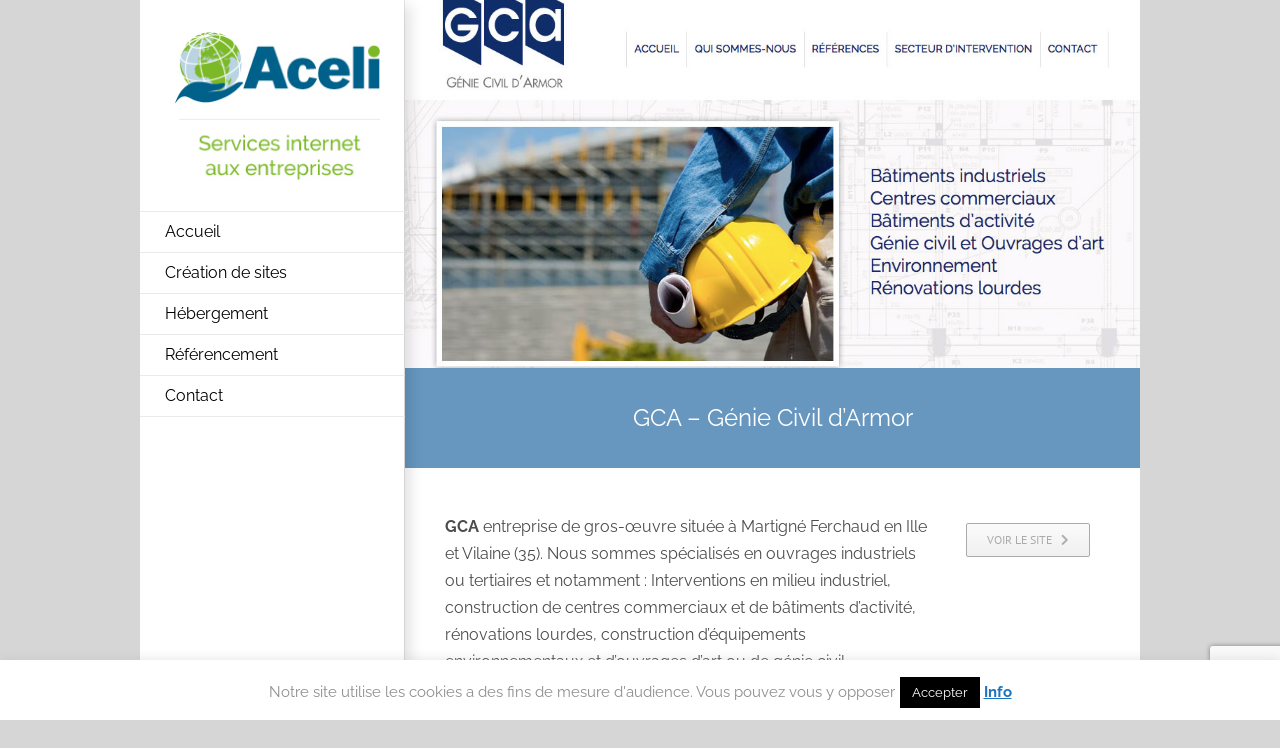

--- FILE ---
content_type: text/html; charset=utf-8
request_url: https://www.google.com/recaptcha/api2/anchor?ar=1&k=6LezLNcUAAAAAK_qn0GIy3_zjIMbY4GtKRQ90eVn&co=aHR0cHM6Ly9hY2VsaS5ldTo0NDM.&hl=en&v=TkacYOdEJbdB_JjX802TMer9&size=invisible&anchor-ms=20000&execute-ms=15000&cb=fidu80oye0sk
body_size: 45059
content:
<!DOCTYPE HTML><html dir="ltr" lang="en"><head><meta http-equiv="Content-Type" content="text/html; charset=UTF-8">
<meta http-equiv="X-UA-Compatible" content="IE=edge">
<title>reCAPTCHA</title>
<style type="text/css">
/* cyrillic-ext */
@font-face {
  font-family: 'Roboto';
  font-style: normal;
  font-weight: 400;
  src: url(//fonts.gstatic.com/s/roboto/v18/KFOmCnqEu92Fr1Mu72xKKTU1Kvnz.woff2) format('woff2');
  unicode-range: U+0460-052F, U+1C80-1C8A, U+20B4, U+2DE0-2DFF, U+A640-A69F, U+FE2E-FE2F;
}
/* cyrillic */
@font-face {
  font-family: 'Roboto';
  font-style: normal;
  font-weight: 400;
  src: url(//fonts.gstatic.com/s/roboto/v18/KFOmCnqEu92Fr1Mu5mxKKTU1Kvnz.woff2) format('woff2');
  unicode-range: U+0301, U+0400-045F, U+0490-0491, U+04B0-04B1, U+2116;
}
/* greek-ext */
@font-face {
  font-family: 'Roboto';
  font-style: normal;
  font-weight: 400;
  src: url(//fonts.gstatic.com/s/roboto/v18/KFOmCnqEu92Fr1Mu7mxKKTU1Kvnz.woff2) format('woff2');
  unicode-range: U+1F00-1FFF;
}
/* greek */
@font-face {
  font-family: 'Roboto';
  font-style: normal;
  font-weight: 400;
  src: url(//fonts.gstatic.com/s/roboto/v18/KFOmCnqEu92Fr1Mu4WxKKTU1Kvnz.woff2) format('woff2');
  unicode-range: U+0370-0377, U+037A-037F, U+0384-038A, U+038C, U+038E-03A1, U+03A3-03FF;
}
/* vietnamese */
@font-face {
  font-family: 'Roboto';
  font-style: normal;
  font-weight: 400;
  src: url(//fonts.gstatic.com/s/roboto/v18/KFOmCnqEu92Fr1Mu7WxKKTU1Kvnz.woff2) format('woff2');
  unicode-range: U+0102-0103, U+0110-0111, U+0128-0129, U+0168-0169, U+01A0-01A1, U+01AF-01B0, U+0300-0301, U+0303-0304, U+0308-0309, U+0323, U+0329, U+1EA0-1EF9, U+20AB;
}
/* latin-ext */
@font-face {
  font-family: 'Roboto';
  font-style: normal;
  font-weight: 400;
  src: url(//fonts.gstatic.com/s/roboto/v18/KFOmCnqEu92Fr1Mu7GxKKTU1Kvnz.woff2) format('woff2');
  unicode-range: U+0100-02BA, U+02BD-02C5, U+02C7-02CC, U+02CE-02D7, U+02DD-02FF, U+0304, U+0308, U+0329, U+1D00-1DBF, U+1E00-1E9F, U+1EF2-1EFF, U+2020, U+20A0-20AB, U+20AD-20C0, U+2113, U+2C60-2C7F, U+A720-A7FF;
}
/* latin */
@font-face {
  font-family: 'Roboto';
  font-style: normal;
  font-weight: 400;
  src: url(//fonts.gstatic.com/s/roboto/v18/KFOmCnqEu92Fr1Mu4mxKKTU1Kg.woff2) format('woff2');
  unicode-range: U+0000-00FF, U+0131, U+0152-0153, U+02BB-02BC, U+02C6, U+02DA, U+02DC, U+0304, U+0308, U+0329, U+2000-206F, U+20AC, U+2122, U+2191, U+2193, U+2212, U+2215, U+FEFF, U+FFFD;
}
/* cyrillic-ext */
@font-face {
  font-family: 'Roboto';
  font-style: normal;
  font-weight: 500;
  src: url(//fonts.gstatic.com/s/roboto/v18/KFOlCnqEu92Fr1MmEU9fCRc4AMP6lbBP.woff2) format('woff2');
  unicode-range: U+0460-052F, U+1C80-1C8A, U+20B4, U+2DE0-2DFF, U+A640-A69F, U+FE2E-FE2F;
}
/* cyrillic */
@font-face {
  font-family: 'Roboto';
  font-style: normal;
  font-weight: 500;
  src: url(//fonts.gstatic.com/s/roboto/v18/KFOlCnqEu92Fr1MmEU9fABc4AMP6lbBP.woff2) format('woff2');
  unicode-range: U+0301, U+0400-045F, U+0490-0491, U+04B0-04B1, U+2116;
}
/* greek-ext */
@font-face {
  font-family: 'Roboto';
  font-style: normal;
  font-weight: 500;
  src: url(//fonts.gstatic.com/s/roboto/v18/KFOlCnqEu92Fr1MmEU9fCBc4AMP6lbBP.woff2) format('woff2');
  unicode-range: U+1F00-1FFF;
}
/* greek */
@font-face {
  font-family: 'Roboto';
  font-style: normal;
  font-weight: 500;
  src: url(//fonts.gstatic.com/s/roboto/v18/KFOlCnqEu92Fr1MmEU9fBxc4AMP6lbBP.woff2) format('woff2');
  unicode-range: U+0370-0377, U+037A-037F, U+0384-038A, U+038C, U+038E-03A1, U+03A3-03FF;
}
/* vietnamese */
@font-face {
  font-family: 'Roboto';
  font-style: normal;
  font-weight: 500;
  src: url(//fonts.gstatic.com/s/roboto/v18/KFOlCnqEu92Fr1MmEU9fCxc4AMP6lbBP.woff2) format('woff2');
  unicode-range: U+0102-0103, U+0110-0111, U+0128-0129, U+0168-0169, U+01A0-01A1, U+01AF-01B0, U+0300-0301, U+0303-0304, U+0308-0309, U+0323, U+0329, U+1EA0-1EF9, U+20AB;
}
/* latin-ext */
@font-face {
  font-family: 'Roboto';
  font-style: normal;
  font-weight: 500;
  src: url(//fonts.gstatic.com/s/roboto/v18/KFOlCnqEu92Fr1MmEU9fChc4AMP6lbBP.woff2) format('woff2');
  unicode-range: U+0100-02BA, U+02BD-02C5, U+02C7-02CC, U+02CE-02D7, U+02DD-02FF, U+0304, U+0308, U+0329, U+1D00-1DBF, U+1E00-1E9F, U+1EF2-1EFF, U+2020, U+20A0-20AB, U+20AD-20C0, U+2113, U+2C60-2C7F, U+A720-A7FF;
}
/* latin */
@font-face {
  font-family: 'Roboto';
  font-style: normal;
  font-weight: 500;
  src: url(//fonts.gstatic.com/s/roboto/v18/KFOlCnqEu92Fr1MmEU9fBBc4AMP6lQ.woff2) format('woff2');
  unicode-range: U+0000-00FF, U+0131, U+0152-0153, U+02BB-02BC, U+02C6, U+02DA, U+02DC, U+0304, U+0308, U+0329, U+2000-206F, U+20AC, U+2122, U+2191, U+2193, U+2212, U+2215, U+FEFF, U+FFFD;
}
/* cyrillic-ext */
@font-face {
  font-family: 'Roboto';
  font-style: normal;
  font-weight: 900;
  src: url(//fonts.gstatic.com/s/roboto/v18/KFOlCnqEu92Fr1MmYUtfCRc4AMP6lbBP.woff2) format('woff2');
  unicode-range: U+0460-052F, U+1C80-1C8A, U+20B4, U+2DE0-2DFF, U+A640-A69F, U+FE2E-FE2F;
}
/* cyrillic */
@font-face {
  font-family: 'Roboto';
  font-style: normal;
  font-weight: 900;
  src: url(//fonts.gstatic.com/s/roboto/v18/KFOlCnqEu92Fr1MmYUtfABc4AMP6lbBP.woff2) format('woff2');
  unicode-range: U+0301, U+0400-045F, U+0490-0491, U+04B0-04B1, U+2116;
}
/* greek-ext */
@font-face {
  font-family: 'Roboto';
  font-style: normal;
  font-weight: 900;
  src: url(//fonts.gstatic.com/s/roboto/v18/KFOlCnqEu92Fr1MmYUtfCBc4AMP6lbBP.woff2) format('woff2');
  unicode-range: U+1F00-1FFF;
}
/* greek */
@font-face {
  font-family: 'Roboto';
  font-style: normal;
  font-weight: 900;
  src: url(//fonts.gstatic.com/s/roboto/v18/KFOlCnqEu92Fr1MmYUtfBxc4AMP6lbBP.woff2) format('woff2');
  unicode-range: U+0370-0377, U+037A-037F, U+0384-038A, U+038C, U+038E-03A1, U+03A3-03FF;
}
/* vietnamese */
@font-face {
  font-family: 'Roboto';
  font-style: normal;
  font-weight: 900;
  src: url(//fonts.gstatic.com/s/roboto/v18/KFOlCnqEu92Fr1MmYUtfCxc4AMP6lbBP.woff2) format('woff2');
  unicode-range: U+0102-0103, U+0110-0111, U+0128-0129, U+0168-0169, U+01A0-01A1, U+01AF-01B0, U+0300-0301, U+0303-0304, U+0308-0309, U+0323, U+0329, U+1EA0-1EF9, U+20AB;
}
/* latin-ext */
@font-face {
  font-family: 'Roboto';
  font-style: normal;
  font-weight: 900;
  src: url(//fonts.gstatic.com/s/roboto/v18/KFOlCnqEu92Fr1MmYUtfChc4AMP6lbBP.woff2) format('woff2');
  unicode-range: U+0100-02BA, U+02BD-02C5, U+02C7-02CC, U+02CE-02D7, U+02DD-02FF, U+0304, U+0308, U+0329, U+1D00-1DBF, U+1E00-1E9F, U+1EF2-1EFF, U+2020, U+20A0-20AB, U+20AD-20C0, U+2113, U+2C60-2C7F, U+A720-A7FF;
}
/* latin */
@font-face {
  font-family: 'Roboto';
  font-style: normal;
  font-weight: 900;
  src: url(//fonts.gstatic.com/s/roboto/v18/KFOlCnqEu92Fr1MmYUtfBBc4AMP6lQ.woff2) format('woff2');
  unicode-range: U+0000-00FF, U+0131, U+0152-0153, U+02BB-02BC, U+02C6, U+02DA, U+02DC, U+0304, U+0308, U+0329, U+2000-206F, U+20AC, U+2122, U+2191, U+2193, U+2212, U+2215, U+FEFF, U+FFFD;
}

</style>
<link rel="stylesheet" type="text/css" href="https://www.gstatic.com/recaptcha/releases/TkacYOdEJbdB_JjX802TMer9/styles__ltr.css">
<script nonce="Zag9f_EluNFTU60sv-ditw" type="text/javascript">window['__recaptcha_api'] = 'https://www.google.com/recaptcha/api2/';</script>
<script type="text/javascript" src="https://www.gstatic.com/recaptcha/releases/TkacYOdEJbdB_JjX802TMer9/recaptcha__en.js" nonce="Zag9f_EluNFTU60sv-ditw">
      
    </script></head>
<body><div id="rc-anchor-alert" class="rc-anchor-alert"></div>
<input type="hidden" id="recaptcha-token" value="[base64]">
<script type="text/javascript" nonce="Zag9f_EluNFTU60sv-ditw">
      recaptcha.anchor.Main.init("[\x22ainput\x22,[\x22bgdata\x22,\x22\x22,\[base64]/[base64]/[base64]/[base64]/[base64]/[base64]/[base64]/eShDLnN1YnN0cmluZygzKSxwLGYsRSxELEEsRixJKTpLayhDLHApfSxIPWZ1bmN0aW9uKEMscCxmLEUsRCxBKXtpZihDLk89PUMpZm9yKEE9RyhDLGYpLGY9PTMxNXx8Zj09MTU1fHxmPT0xMzQ/[base64]/[base64]/[base64]\\u003d\x22,\[base64]\x22,\[base64]/CocOqfWEgCsKeBUVdHFjDoltTO8KMw6Uec8KsY0bCoy8jEh/Dk8O1w67DqsKMw47DtELDiMKePFPChcOfw5vDvcKKw5F2D0cUw5ZtP8KRwrBjw7c+JcKYMD7Dq8Kvw47DjsOuwpvDjAVHw4A8McOow4nDvyXDocONDcO6w7xDw50vw71dwpJRdGrDjEYOw4czYcOow5BgMsKIWMObPjl/w4DDuCjCnU3Cj2nDvXzCh2HDpkAgYRzCnlvDjV9bQMOHwpQTwoZIwqwhwoV+w599aMO0OiLDnHJvF8KRw5ooYwRjwoZHPMKPw4R1w4LChsOawrtIMsObwr8OL8KDwr/DoMKkw4LCtjpXwrTCtjgGL8KZJMKKfcK6w4Vxwpg/w4lyYEfCq8OuJ23Cg8KYFE1Ww6XDpiwKWxDCmMOcw645wqonNBpve8O6wozDiG/[base64]/KT/[base64]/[base64]/DqsOWwow3w5fCrMKHw5fCsR/Dm2R8dMOdwrsNKFTChsK5w5jCh8OIwofCr3vChMOzw7zCuiXDi8K4w7XCicK5w6JJMB5wNMOzwoorwqRMBsOQKR4ae8O0IEbDk8KOH8K5w5LDgyvCgyNUbUlYwpXDtgEPZ2TCqMO3EnvDu8ONw7tfF1bDvRrDvcO2w7IowrzDlcOoSi/[base64]/[base64]/VSHCo3wbwoJ0w6wSwoslwr4PwpjCpsOwwoMKV8KRSAXCncKfw711wqnDoS/DssK5wr15YGhDwpDDncOuw5YWEyAIwqrCh0PCkcKuVsKMwrrDsFZrwq9zw6UCwqbCvMOjw6BSdFjDkTLDqyLCvsKATMKsw58Qw7vDvsO0JAPDsmTCgmjCm2HCvcO+bMOqdMKgRgnCvMO+w5LCqcO/DcKZwqTDmMK6WsKLOMOgPsOEw64EF8OhHMOhw43CrMK7wqM8woVDwqdKw7Mkw7fDlsKlw53CjcKIYjkgEi9nQmpcwq8ow63DkMOtw53CuW3ChsObVx06wrhaKmQFw4t8WWDDgB/[base64]/VCfDm8Knw4BjwoPCiFDDuxXDjsOuw5PCrg7CnMOYXsKUw5EDwpnCkCAnSFEhIsK/NA4mF8ObCMOnbALCnSPDksKuJgtPwoYPw7VEwrnDgcOTcXoSYMKKw4DCsw/DkgjCvMKmwprCnmpVbyg3wo9bwojCsUjDn0DCthFzwo3CpUbDnwnCmC/Dj8O/w4g5w49jEmTDoMOxwosFw4I9E8K1w4zCo8O3wpDCmDlUwoXCtsKfP8OSwpvDusO2w5YYw7zCt8K8w5ocwoPDscOXw4Jvw4rCm0c/worDicKrw4R7w7QLw5QaD8OxYjTDrmrCsMO0wrw7w5DCtMONex7CssO4w7PDiUVDNcKcw6RFwrfCsMO4LcKwAxzCvifCrAzDs1AkBcKmUCbCu8KXwq9Awp0wbsKwwrLCjzLDvMKlAFzCv3USEsOkasKkBD/CpDnCjVbDvnVWecK/wqDDpRteMjpDTQFuRW1zw4p/IFbDnE3CqsO9w7PCgXsvbUHDky8jJlbCtMOkw60hUcKxSF4qwqYUUjIiwpjDjcOPw63DuDBVwpEpbyEDw5lIw6fCpWdYwqBJPsKow53CusORw7k+w7dMcsO1woPDkcKaE8OBwq7DvC7DhC/CjcOmw47Dmkc+YVNxwo3DmnjDpMKwVHzCpjpPwqXDmgLDunI0w5ZMw4PDhcOyw4czworCgD/CocOzwqc3PzEdwo8PA8KXw4vCp2vCmkvCj0PCkcOhw6ZIwrDDvsK/wpbCrzAwQcOHwonDpMKTwr4iKX7DlsOnwpgXf8O7wr7CgMK5w6fDqsO3w53DggrDp8KYwo17w4liw5wHBcOYU8KRwoVDIsKcw4TCr8OKw6sZbx81XCrDpEjDqm3Dr1jCsEYKUMKpZcORIMKYbABQw5k8KT/CkwHCgsOPFMKDwq/Cr2puwqBMPMOxMsK0wrsIcsKtY8K7Gwlbw7wFfSpoTMOUw4fDryTCsRd9w7PDn8K+TcKbw4LDoAXCkcKpXsOSFCJgOMKJUgh8wqkowp4Hw4Juw7YZw4ZXQsOUwps/w6rDscOVwqA7wrXDijE2e8KDLMO/BMKNwpnDvn13FcKEBsKDX0PCjVvDrgPDtl5zNG3CtzVrw6TDmUXCmlMeX8ONw77DmsOtw4bCiBNOKcOeQxYYw7VFw7bDtRLCtMKqw4Jvw57DiMOze8O+FMKqccKyRsOIwq4rd8OOGGVjWMKQw4TDvcOfwpXCi8ODw4TCiMO/RF9EHRLCu8O9SjNrTg9naGhwwovCp8OPQFfCl8OFGGXCvHdZwogSw5/CqsKjw592CcO8wrcLWDLCr8O7w7FZLSPDiVRjw5TCoMKuw4zClwTCikvDq8OHw4oRw6o2Pygvw6DCrxLCqcKLwqEIw6/CnMOySsOGwpZUwq5twpLDtm/Dt8OgGljDtMO8w6LDl8OsX8KIw4FKwpYHSWweKTNbIXrCj1BcwowGw4rDlMKjw6fDg8OuMsKqwpoUd8KEA8K/wp/ChmoIZAPCgUvCg0rDucKEw7/DuMOJwq9ew7MLZzrDsh3CgVvCkjHCoMOZw4FVLcOrwot8bMOSPcK2DsKEwoHCs8K/w4dywo1Hw4TDjiQww5V9wp3DjCp2Z8OtasOEw4vDksOKUzkawq3Cgjpjfw9rYC/Dl8KXUcK/bAIbdsOLWsKlwoDDisOzw4jDscKtRG3CmsKbX8O1wrvDrsOkJhrDvRkrwovDu8KNfwLCp8OGwrzDgm3CocOofsO2cMOwMsK4w4nCqcK5LMOgwrEiw5gZDcKzw7wcwqlLRF53w6Vdw4fDl8KLwpV9w5zDsMOtwqF/woPDhXfDnMKMwrfCtnpKUMKgw6DCkQN7w4NlVMOOw7kUNcKTDCUqw7MZYsOUMRcawqcEw6dtwo9+bTl/ARjDocKMVwPClAs/w5/DksOXw43DmVjCom/CpsOkw6Yew4TCm0k0AsOgw5I/w5nCm0zDqRrDksOfw7XChhLDiMOCwp3DpmnDisOpwqrCtcKNwr3DqH4nX8OTw6E5w7rCo8Oye2jCosO9B1XDmDrDtwMHwp/[base64]/CmsKowqYkWMOxQHh4w7rCpcKAW3BWPFA/TGFnw4vCqlIfHh1Zb2LDhhLDvw3CtVcCwq3DuxY4w4nClAbCvMODw7oAaA8+Q8O7DG/[base64]/[base64]/DnsOxYsK5wq/Chysdw7tUCn/DoQHDlx8pw5x7MRjDjxEawr9nw7tcIcKgeGRKw40GYMOSEU56w61Mw7LDjW4Ew5APw6Viw4bDkit/IgkuGcO2UcKoG8KrZHcrfMO6worClcO2w4MiM8KROcKPw7jDkcO1bsO3w4jDiTtZX8KYcUAARMK1wqRRaiPCo8K2w71wFDYSwqRsM8KCwrsdRMKpwqzDtkt2Onwew5AmwqI0GS0fScObcsK2PBfDo8Ogw5HCtlp/[base64]/woZ3YMKzasOfPsOYGsKMwqfCswJSwqV7w4Axwqsxw6vCiMKRwpnDvG7DmEPDrE18TMOAZMKGwqFPw5zCmDLDm8ONSsOyw6MKc3Mcw6Yowq4PMcKsw6cfOgIow5XClFUeYcOAVUXCrQl2wrwULi7DnMO3TMKVw4vCu2lMw7XCr8KcLj/[base64]/DtcKBbmxyT3cfw7XCmMOERkzDjStnwq8Ow6LCl8KHYcKqNsK8w4tXw69CHcKowq/[base64]/woo5w4Ruw5LDjCnDpcK5w6hRwpZ7w78xw4V2AMKXSlLDksOPwoTDgMOqAsKzw7/DpzYsccODcnbDumxmWsOaC8OJw6RWcGlJwq03worDicK4Hn/Ds8KXKcO8AsOkw53CjSouB8K0wqtPLUPCtR/[base64]/[base64]/OsOHTwU0wrRGD8Knw4zCl8Kjw4gyworDiX5vwpBzw4FXdjc7PsO8VWzDozfCmsOTw7Anw6RGw41xfS14NsO/[base64]/CmH01w4PDiMO3w7rDlirDmChXBzFpTsOSwr54FMKcw7plw4cOPMKRw4HClcO6wosvwpLClDpuVRPCkcOMwphGSMKgw7TChsKGw7LCnCcrwqdOfwYTaV8Vw41UwpJ2w5RFHcKGH8O6wr7DrEdEPsOkw4vDiMOxI1FRwp3Do1HDrnjCqR/CuMONSghfZsOfacO0w5pvw6TCmFDCqMOBw7HCjsOzw4oLW0AYbMOFdhvCj8OoDQF6w7AxwpXCtsO8w7PDocKEwrrCpRgmw6nCvMKQw49swoXCnlt9wrHDpMO2w70WwrFNFsKxDcKVw5/CjEQnYXF4w43DucO/[base64]/DpGLCiAQTw73CksK+dsKCwrs4w55gwqrCscKDTcK+EGrDj8Kpwo/[base64]/[base64]/CiHnDtMKCOcOSwrXCtgzCtxpdXMOJGApqO8O3w59Iw7UbwonCtcOzMSZJw7fCiC/[base64]/DnxTDpcKMckooD3TDjx0Cw74wfhkMwqxDwr8WU0/DvsOnwr3DikYcYMOUZMKBE8KyZUgvSsKdFsKtw6MAwp/CrmB6cirCkTw0IMOTKWF9fBUmMzYnDTzDpE/DhETCiTcHwppXw6Vlf8OyCFsyMsKSw4DChcOPw5nCsHRvw7IATMKrJcONY1fCmHR+w7ZMAzzDtELCv8O0w7zDl2prEifCggAeW8KMwpIEAgNrSWUQSH9PO3bCuG/[base64]/[base64]/DmwjCr8OpeTvDjAjCjFwLesKnwqrCowbCmzTDklHClW3CiH/CuzZHLR7Ci8KALcO2wrPCmMOPbw44wq3DmMOnw7s2cjQQNsOZwrtKdMOnwq5zwq3CjsKvPSU2wr/[base64]/Ej4rw58YQcKlHcOBw5g2Fw5hwoVdORvDvGFJR8OifDYYS8K5w7PCjAVyYsK4TMKcTcOmdSLDiU7CicOawp/DmsKEwq/DrsKiQcKBwq9efcKjw6oLwoHCpR0GwpRqw7rDqAbDjCVyRMOGJsKXDDszw5AcdsK6AsOvdCZ0TF7DsgbDhGTCsRXDocOMcsOSw4rDiQ1mwoYSQsKXB1PCoMOPwodnQVdXw5Ayw6plZMOfwqUWAG/Dtn4WwoZtw64UW2Mrw4XDoMORVV/[base64]/CgsOwIsKlLcOhw4TCicO3fUvDjMOdw6rDgQYMwqxDw43Ck8OvGcKAAMKLMSVowokqT8OBPiAcwpTDlR7Dsn9BwrI5NBLDv8KxAEZ/[base64]/DqW5gEy7DqRVrJ8ONcsOIw5vDisKSwqPCrifDknzCj2gtw5zCpG3ChsOKwq/DpEHDq8OiwpF0w5NRw4Vaw4lqNiLDrEPDuHklw4DChT15FsOMwqQbwpZMIMK+w4/Dg8OlG8K1wpLDmB3CjzrCnyPDs8KVdgsgwpksXiMxwpbDhFgnLj3DhMKNK8KzGG7CocOBUcKpD8KwFmLCoT3CjMKlOmYOWsKNXsK5wrfCrDzDn09Awr/[base64]/CiVBcfWwWwo/[base64]/QH0DB1jCm8OuwqDDmBnCpcK9eMKeEXYgSMKvw4BtIMOAwrs+bsONwppPZcOXG8O0w6g3fsKkA8OVw6DDmlJfw4cOQmnDv2/CrMKDwq7DrnMFH2jDsMOgwpslw5HCv8O/w43Dj1fCmBQ1FGcjX8OAwqcoX8OAw4fCqMK3asKnC8KHwq0hw5zDlFjCrsKieXslHVLDs8KjAcOdwqvDpMK/UwzCuRPDnkRrw7XCgsOZw7QywpfCs1bDtHrDlC9GUnoEUMOKUcOEa8OIw7oQwooYKRPDuW44w7dCBlXDvcOGwplldMKPwqtDYWNqwoZQw7AYZMOAQxTDrEEzdMOJKig5YsK/[base64]/[base64]/[base64]/PjrCrsKrLhzCmsObaXJ7O8KYw5hmZFpvDULDjMOyUH9TcTvCnlc9w6zCqgwIwpzChh3DiR9ew4XChMOCeADCqsOHacKEwrBXXcOiw6lww7YcwpXCjsOkw5cbYjfCgcOzGlBGwoLCvBUxGcKXERzDmhEze1XCpMKCZX/CtsOPw4ZXw7HCocKYCsOSeTvDvcO4E21/[base64]/[base64]/DksOKw4EAMTQEb8Ofw6DCiht0wrd0w4LDtGNVwojDsUDCvMKLw5fDn8OHwpzCvcKkfcKVfsKZAcKGwqV2w4huw4RMw5/[base64]/DjVoNw5RTR8KjcsKtYMOGw4/Dj8KOJBbDkWcmwp00w7oZwpYGw6dGO8Oaw47CgzszI8O2B37DqsK/[base64]/w6zDrEzDsVNJBDUjKzvCncKmwqcDHsKgwplXwqwBwoULbcKZwrXCnMOuaAt7JcOGwpdfw5zClgJpGMOQbjjCtcO4MMO9X8Obw493w5VQcsOXOsK1McOOw5rDhMKBw4XCmsKuCTDClsOIwrE4w4LDg30Zwr1uwpvDkAQmwrHCgH49wqDDvMKVESgGGsOrw4pvLF/[base64]/[base64]/DicOCw4JWJGIRwq1sdcKrUTrDgsKfwq8kw5PDksOkFsK6D8OncsORAcKQw4zDlsOTwpvDrwfCiMOIScOswpguB3HDuQvCtsO8w63ChsK2w5/[base64]/wphTwoLDhErCuigxw4/CpsK0dsOGDMKzw6tnw45Bf8OWBnV6w58/[base64]/DiGMANcKpw6zCm8OoQSjDp8OvaMOdw6fDosK1JsOfTcOHwoXDlXsww48Qwq/DhWBBDMKmSSpaw4PCujbDuMO0esORY8OYw5LCnMONc8KnwqPCn8Ofwo5VW14Fwp/DicKYw6tEP8O5dsKjwpF4esK0wrltw6rCpsONJ8OSw7rCssK2I2XDoiPCpMKTwqLCkcKjdBFQMcOYVMOPwqsgwoYcGF8cKDhzwrjCt0/DpsKhe1bClHDChmJvb13DhXMTDcOYcsKFP2LCqnbDiMKHwrpdwpMtHl7ClsKLw4QRLHnCvwDDmCV8HsOTw4rChhxZw7LDmsOWNgBqw53CkMOeFkjDuUZWw5oaT8ORV8K7w6vChVbDocKEw7nCo8K/wrsve8Oww4jDqycyw73DnMOARSjCmjM6Hz/DjWPDt8OAw75LLzbDgE/DuMOcwoImwoHDlFzDiiMGw4vCgS7CgcOpKXoiFEnCjjvDhMO8woXDsMKoaXPDsEfDqcOIU8O8w6nCkx5Qw60yPsKuQSRyfMOaw659wpzDk3oBcMKHAEl0w4XDqcO/wo7DucKQw4TCuMKIw7F1FMK4woIuwp7Ds8KyRRwHw6bCmcK4w77CiMKUfcKlw5NLJnBuw6sVwoR0fXRuw755GcKdwplRORnDoFx6T3vCqcK/w6TDuMK1w5xHOWHChivCuWDDg8O/[base64]/[base64]/DsMKDFmnDgGfDr0/Cs1Fhwp7Cum0KV8KTwp9GesKnWQs3HyJmDMOgwpjDj8K2w6DChsOzf8OzLk44GsKHYEQzwpTDscOTw57Dj8Knw7IAw7h8K8OfwrbDoQTDhm8Jw79Sw6URwqTCoF4lDk83w5Fww4bCkMK3bWMncMOHw6M7I29Awopgw5oJVXI4wp3Ch0rDp1VNQ8OXNifCjsKnaUh4FG/DkcO4wp3DjDI6WMOrw4DCimENDWnCu1XDuy4vw4xLJMK3worCtsK3PHwTw4TCkXvCvSNSw4wDw7LCsjsgfENBwpnCsMOtd8KbCD/DkE/DqsKMwo/Cqk1FVMKNVlTDiAjCmcOMwqUkZBTCrsKVQywCJyjDl8OZw4ZDwpDDl8OFw4jDo8OwwoXCji7CgUsVLXcPw5bCisO/LR3DjsOowpdBwr7DgsOJwqTCn8Opw7rCl8K1wrTCg8KtLcOKYcKXw4jCnmVQw6nCnm8SYcOWLiFmCcK+w6sLwpVGw6/[base64]/DnWRCw4hjwpzDtsO/w73Ci8K4w7HDtiYoH8KWeWh3dWLDlCc9wrXDkQjCpkTDmcKjwohkw6pbKcKAQsKZcsK+wq06YAjCicK7w5ALR8O/[base64]/CgcKRw7bDlcOpwr0tworCsR8gwr9/J0dpGsKSwo/DoH/CtRbCinJ5w6rDkcKMFh3DvnlAcVHDq23CnxVdwpx+w5jCnsKDwpzDog7DgsOfw5fCnMOIw7V0Z8OUI8OwGi1TJyE0fcKEwpZ2wrg4w5kHw6oQwrJFw5R7wq7DtcOUHnVowq5sbVrCpsKXBMOTw5bCscK8H8O2NSnDjh3CkMK6AybCsMK/wp/[base64]/DmMKCIhvDg1bDscO/KHXDiVTCssOsFcO9bsKYw6jDi8OFwr82w7HCrMOzch3CtjzCmFHCklV/w5DDm0BXRXIQHMOcacKtw5DCpsKFB8OZwpYWNcOWwonDkcKMwo3DvsK7wp3Dqh3CjQ/CkGtQIk7DuRfCmjbCjsOQA8KXc24PK3/[base64]/Cl2LDsBQmwrbDvsKtw5wBwpPDkDIKwo7Dj3JHMMOLGcOBw7JEw59Dw4HCtMOvPglqw7JVw5bCnmDDh3XDqE/DnEAxw4lhTMKtXG/[base64]/DjzrDi3/CrcK0FWs8RcK1w6l1cxXDlcKew43ChsKaesOgwp8oUC4wUHPChyLCmcK6IMKRamTCrW1Wa8KMwpJzw5tiwofCsMO1wrnCjsKHD8O4URLDpcOqwpzCpH9Nw64xYMKFw5N9fcODCH7Dt17CvA8LK8KRaHDDjsOswqzChx/DpDzDocKBfHZbwrbCjyzCmXzCtzB6DsKgQcO4CRrDusKgwo7DrMK/cyLCjm0SJ8O6CcOXwqRFw7DCkMOEMMOgw6HCqXfDoQnDkEFSWMKwU3ANw5XClF9DV8OXwpDCs1DDiyc6wqd8wok9KW/DtVbCuGrCuw/DuF3Dih/CqMObwqQow4Juw7DCnWV1woNYworCtWTCvsKew5DDm8KzZ8OzwqY/PhFswrzCksOWw4Now7fCs8KKLCXDrhbCskbCrcOTUsOpw4ZDw6dcwoVTw40zw4sMw5rDmMKsdMOywpzDgcK6F8KrR8K/OsKTCMO4w77Ch1k8w5sawp0NwpDDinTDgULDhSTDm0/Dsl/[base64]/QzLDoAnDsMOTw7Mfw7jDlxrDvF9RwoXDsT9bPDc2wqc/wrTDq8K2w7ASwoIfZ8O8byI6KyQDYCjDqMOyw7IBwq9mw4TCh8Oja8KLacKXXW3DvnbCtcOjJSdmTkdRw6cIPm/DlcKqc8KowqnDuXjCuMKpwrvDgcKgwrzDtRzCh8KKFHjDgMKFw6DDgMKjw7fCo8OXNAzDhFLDr8OOwo/Cs8O1W8KOw7zDjlwYDBIaRMOKYUlaPcOJBsO6Dnkowq/CscOiMcKtGxkWwqTDsnUWwrsGDMKQwq7ChXdyw6ggP8Oyw5nChcODwo/ClMKzKcObdhAOUiLDvMOMwrlJwo1eE0Uxw6fCt3XDpsK1wozCt8OywqvDmsOQw4gEBMKjXFjDqlLDlsKHw59oBcKKC3fCgDLDr8OAw5/Dj8KjWT7CiMKISDDCoXERRcOOwqzDgMKQw5QKClZVaBHChcKDw6ghR8O9GFXDkcKkdmDCvMO2w6Q5ZcKGBMOyUMKAIcKIwpdAwoDCnyEFwrlhw5jDnxdfwr/CsDkGw7vDsiRIAMKVw6tYw7/[base64]/[base64]/P8OlwrbDrcKzCGcfw47CtcO6RcKWw53Dnw/Ck0gAcMK2w6XDs8OscMKTwpRVw5waNHXCqMKiF0M/FALDlwPCjcKsw5rCn8K+w6vCssOrccKQwqXDoj/DsiTDn1M5wqrDt8O+Y8K6DsKJMnlewo0dwqZ9VGHDggptw6fCiifCqmF3wofCniHDplgEw6fDgGREw5w/w77Dvj7CqSMXw7zCs3xhPipqO3LDjzsDPsK6XB/CicOuRcOewrIkFMK9wqbCpcOyw4/CvjTCrnd5PB0yDVgnwqLDhxBdWwjCh2VDwqnCnMOmwrRHHcO+wrXCrkY2M8KtHjLDjF7CmkURw4PCmcKgODxsw6/DshnDp8O7LMKKw4c/[base64]/DkTR7KcO9KUJ9d13ClB/Drx9Rw7UywoFybcKZwos2w6kswrU5KsOmXXYTHyzCu3XCjj1uexpmAC/DrcKOwootwpHCjcKTwoh0wpLDqcKODEUhwrvCoQvCqmprf8ONWcK/wpvCnMKtwo3CvsOiS3fDh8O5aWTDpiNaRGhxwotuwooiw7LCmsKlwqXDo8OVwosAHCnDs1wrw6jCqcKhVBhow4J4w4Btw6PCmMKqw5rDqMOsQQlOwpodwo5uQjDCnsKPw6gHwqZHw7VBLwPCqsKSDTYAJm7CqsK/MMOGwq3DqMO1TMK5wp0jHsO9wqQ4w6HDssKwbGUcwqg9w7AlwqRQwrXCoMOACMKTwqZHUVLCknwDw4Q1cgYFwqo2w7zDpMO9wovDgMKQw78pwq9cFgDDucKCwpbCqXnCu8O5KMKuw6LCgMK1ecKTFMKufHbDvMKvZ1/DtcKKDMOiRmTCt8O6R8Oew7xKR8KPw5PCqGtSwpkgPT4iwq7Cs0HDm8Olw67DtcOLM1ovw7XDlsOZwo/Ck3vCuA0Dwp9bc8ONVMONwofCtcKMwpfCiHvCnsK9asOlDcOVwoXDpEoZd2h7BsKOdMKFK8KXwovCusOCw6ckw6hAw5fCtzhcwqXChl7Cln3CnmTDpX16w5LCm8K8BsKawpx2ehk+wr7Cg8O7NFXCgm1Kwr0Sw4JXCcKyW2Q/S8KPFG/DvhpiwoMswo3Dp8KqUsKaPMKkwoh5w7PDsMOhb8K1SsO/ZsKPD2kHwrTCsMKEdyXCvE7Do8KJQWcCdi0/PAHCiMO9O8Kew6pxEcK/w4scPXrCsAHCgW3CjVzCksOsdDnDrMOZW8Kjw6A+WcKAGwvCkMKkFyAzAcKiYR5Pw7FvfsK8LjDCkMOWwpHCnwd7S8OMVSstw70Mw63CosOwMsKKZsOGw45QwprDpMKxw4XDlSICEcKnw7lmwrfDgncSw6/DrWXCjMKfwogWwpHDuzHCrGZDw4QpVcKlwqDDkkbDuMKewqfDrMO4w7QUV8Olwqs+C8KXe8KFb8KywprDmy1uw695am91DXoXEjfDu8KVcgXDoMOefcO0wrjCoz7DiMK5Xjo/G8OEXj0vYcOtHhLDpDgpMsKxw5PCmsK/MljCt0fDusOyw53DnsKXX8Oxw63CtBLCosK8w6RowoZ2Kg/DmxI6woF8wotsC2xXwrTCvMKFDsO4f3TDg28Gw5jDq8OZwoDCv0tGw7PCjcKmQ8KebxxwahrDqkACecKNw7nDsVQqE0Z9UC7ClkTCqicMwqtBNlvCpyHDtm1VZsOpw7HCmWTDgcOzRFJqw6VpZ2Fewr7DpsOjw645wpUiw7xGwoXDjhQLRU/CjUgDYMKTG8Kfw6XDoSfCmxHCpTx8T8KpwrtvCz3CicORwrnChjDCnMOLw4fDi19wASjDgCrDnMK1wqVFw47CtWl0wrPDvWsew4jDnlM7M8KCdcKTIMKdw48Lw7fDvsKMbHjDkkjDkDHCiXLDtEHDm27CggjCrsKbKMKMJ8K5DcKAWnjChn9CwrvDgmQwZGIRMV/[base64]/w5PCtcOjw4sxR35Xw4zDghtROT/Cql0oKMObw51uwpnCqz5VwofCvzLDucOow4nDksOBw5/Do8KuwqRBXMO5ECDCqMKRAcKcU8K5wpEFw6PDj3YhwojDjkN+w5nClX0jIxXDkkrDsMOSwr7DssKow75qKXJIw6vCgMOgYsORw7AZwqDDtMOKwqTDu8O2NsKlw4LCkB1+w5EoBiUHw4gUB8OsDjB/[base64]/CmzTDrgHCuVzCscOgwqRBwqltw6RrTSnClMOawqzDu8Klw6PCn33DjcKuw4BDPXQzwpg8w55DSQXCh8Ofw7ctwrVJFArDjcKLf8KiZH49wq9ZFVTCh8OHwq/[base64]/CngHCgsKdwodhGcKCe0BowrfCosK4DsKbY0ZNWsOOw4tPf8K9J8Kpw4c6chwZY8O5QcK2wpFgNsOWV8Ouwq9Nw5rDgkjDj8OEw5bClkjDuMO2P1jCocK9T8KbG8Olw7HDkgRwD8KGwprDncKKMMOswqUpw6TCtg4Ew6QDc8OswpLCkMKvScKGajnCh0NLKjpwVQ/CvTbCscOsbQUVwpXDrlpIw6HDnMOTw67Dp8OWKHXDu3fDlzTCrF9wN8KEDk8DwoTCqsOqNcKEBXkGZsKJw5kuwp3DtcO9VcOzUlDDhU7CusKQNMKrJsK/w5hNw6bCqjJ9YcKxwrc/wr9AwrABw7R2w7wtwq3DgMKQBEXDiQ8jaSXCoQzClENqBi8uwqVwwrXDqMOpw68cSMKSbhRlDsOLCsKSBMK5wphAw49ZA8O/[base64]/ClcKYw4k9w5vCn8OZw77CisKDViM4woLDtjlvPFnDsMKYO8ODEcKzwpNHQMK3BMKSwr4KLQxaHxldwrbDrGXCi18MFsO5NmHDl8KQJ03Cr8KgBsOuw5YnL0/CnjRXdTnDp15BwqNLwrTDvUMdw4wVBMKwCnUxOMONw4pUwqlNVRVVI8Oew4oTbMKzesKDWcOqYQXCmsOpw7R2w5zDu8OZwqvDg8OYTizDs8OzKMOwAsKqL0TDsg7DnMOjw5/Cs8OawpREwoXCocOEw5rCvMO4fmNmEcKXwrhEw5fCsiZ6fTvDsE0UesOWw4bDqcODw7kfcsKmFMOkP8KwwrfCqChOD8OswpbDq3PCgsKQcwxyw77DtDYkQMOkfGvDrMKmwpomw5FAwpvDtkIQw6rCp8K0w5/DhkdEwqnDosOnV2hYwo/[base64]/ClcKFS3Abf8KOwrBvwq7DnC/[base64]/[base64]/CrFXDhyxHKRLCkC0sRCQ3HMOXw7LDoDjCiMKIQnVbwrxNwprDpEM+RMOeGizDsnYAwrLDqAopZ8Olw47ClxFMahXChMKcTCw/[base64]/Cs8KqEQFYXmkAQx1Aw4BWwptSwqfCmMKSwoJnw4TDjX/Cin7Dlgs3AsOpAR1RDsKjEsK1wr7Dq8KZaGtfw7nDpMK1wpFEw6vDjsKBbGXDosKjSx7Dnk1nwqIBWMKAJnhewqJ9wrIAwrbDoG/Cigtvw5LDhMKyw5FrU8OHwozDu8KlwrnDpXrCjClRVRrCpMOgRSYPwqYLwoECwq7Dlyd4ZcKMYn1HYVLCp8KLw6zDg2pLw40aLV4SNjt+w5NrNDE0w5hpw6kYVxNPwpPDusKIw7rClcKCwopwNMOtwqTCh8OFFRPDrXnCicOKFcOMccOKw6/ClcO8WQBFc1DCigt6MMOhM8K2a2IrcDENw7BcwoLClMOmaDgrTcKcwqrDh8KYM8O6wpjDssKWGkXCl2p6w5UpHlBswppjw73Dp8KTNsK5XHsia8KEwrNAZFp3dmPDlMKYwpERw5bDrTDDgBYeLXdmw5tZwq/DqsOOwr4zwpTDrUrCrsO/G8O2w7XDicOqbxXDvD7DqcOqwrYjbw0fw4Q/wq5ow7/[base64]/wpLDpT7CqsOFw594w7zDkGPDiGUXw6NTIMO4aMOfQBTDs8KowrY6HcKnaUcIZsKTwrZsw7XCkQDDtMOTw704IUMiw4QzRFFKw657IMOgZkPCkMKoT0LCu8KJUcKXFATCtifCh8O7w6TCr8KMDz0xwpYCwqZjC31AGcKbEMKWwo/Ci8OlLUfDucOhwotSwqAZw4ZBwp3CncKNQsOKw57DnU3CkXTCm8KaJMK8M2JB\x22],null,[\x22conf\x22,null,\x226LezLNcUAAAAAK_qn0GIy3_zjIMbY4GtKRQ90eVn\x22,0,null,null,null,0,[21,125,63,73,95,87,41,43,42,83,102,105,109,121],[7668936,411],0,null,null,null,null,0,null,0,null,700,1,null,0,\[base64]/tzcYADoGZWF6dTZkEg4Iiv2INxgAOgVNZklJNBoZCAMSFR0U8JfjNw7/vqUGGcSdCRmc4owCGQ\\u003d\\u003d\x22,0,0,null,null,1,null,0,1],\x22https://aceli.eu:443\x22,null,[3,1,1],null,null,null,1,3600,[\x22https://www.google.com/intl/en/policies/privacy/\x22,\x22https://www.google.com/intl/en/policies/terms/\x22],\x228trKDRnZkTdfP438Xapj79PjSDUAHp4OegIF1JMzSAs\\u003d\x22,1,0,null,1,1763203272483,0,0,[195,202,101,130,12],null,[2],\x22RC-udhK_ZBbA3TGwA\x22,null,null,null,null,null,\x220dAFcWeA5CO1BgKbz_JF1V3OFoqdBxBUgrUrPW1RD83VXMokNqMxm3TS9GA3cMy4pPWzPVayT-vi2nK7-pMA6ZzekT_pQu0zXXXw\x22,1763286072234]");
    </script></body></html>

--- FILE ---
content_type: text/javascript
request_url: https://www.gstatic.com/recaptcha/releases/XrIDux0s7SoNe6_IHkjGC92W/recaptcha__en.js
body_size: 348020
content:
(function(){/*

 Copyright The Closure Library Authors.
 SPDX-License-Identifier: Apache-2.0
*/
/*


 Copyright (c) 2015-2018 Google, Inc., Netflix, Inc., Microsoft Corp. and contributors
 Licensed under the Apache License, Version 2.0 (the "License");
 you may not use this file except in compliance with the License.
 You may obtain a copy of the License at
     http://www.apache.org/licenses/LICENSE-2.0
 Unless required by applicable law or agreed to in writing, software
 distributed under the License is distributed on an "AS IS" BASIS,
 WITHOUT WARRANTIES OR CONDITIONS OF ANY KIND, either express or implied.
 See the License for the specific language governing permissions and
 limitations under the License.
*/
/*

 Copyright Google LLC
 SPDX-License-Identifier: Apache-2.0
*/
/*

 Copyright 2005, 2007 Bob Ippolito. All Rights Reserved.
 Copyright The Closure Library Authors.
 SPDX-License-Identifier: MIT
*/
/*
 Copyright The Closure Library Authors.
 SPDX-License-Identifier: Apache-2.0
*/
/*

 Copyright 2018 Google Inc
 SPDX-License-Identifier: Apache-2.0
*/
var B=function(){return[function(H,z,a,S,K,Z,f,n,C,M,P,Q,h,L,e,q){if((H-3&5)==((H^((H+5^12)<(e=[11,1,0],H)&&(H-e[1]^9)>=H&&(L=function(){},L.prototype=a.prototype,z.u=a.prototype,z.prototype=new L,z.prototype.constructor=z,z.jx=function(g,b,I){for(var A=Array(arguments.length-2),U=2;U<arguments.length;U++)A[U-2]=arguments[U];return a.prototype[b].apply(g,A)}),18))>>4>=e[1]&&H+2>>5<e[1]&&(q=new HL(z.width,z.height)),e[1])&&(Q=[0,!0,null],sH.call(this),this.J=a||Q[2],this.o=KR(),this.O=J[48].bind(null,
12),this.G={},this.m=z,!S)){for(C=(K=((f=["requestAnimationFrame",((this.V=new LR(D6((this.V=Q[2],this.U),this)),Y)[e[0]](38,Q[e[2]],this.V,qU()),"mozRequestAnimationFrame"),"webkitAnimationFrame","msRequestAnimationFrame"],Y)[e[0]](6,Q[e[2]],this.V,wR()),this.V),y0)[jj()]||y0[b3()],Z=Q[e[2]];Z<f.length;Z++)P=f[Z],f[Z]in C&&Y[e[0]](22,Q[e[2]],K,P);for(M=(n=(V0=(h=this.V,Q[e[1]]),D6)(h.V,h),Q[e[2]]);M<$r.length;M++)$r[M](n);Ak.push(h)}return q},function(H,z,a,S,K,Z,f,n,C,M,P,Q,h,L){if(h=["from","",
2],!((H^24)>>3))for(L=function(e){e&&Z.appendChild(typeof e==="string"?f.createTextNode(e):e)},C=h[2];C<n.length;C++)if(M=n[C],!Y[6](29,z,M)||l[12](32,M)&&M.nodeType>S)L(M);else{a:{if(M&&typeof M.length==z){if(l[12](96,M)){P=typeof M.item=="function"||typeof M.item==K;break a}if(typeof M==="function"){P=typeof M.item=="function";break a}}P=a}UH(P?D[36](62,M):M,L)}return(((H&70)==H&&(Q=EH[z]||h[1]),H|40)==H&&(Q=z),H<<1&14)==h[2]&&(this.ko=Array[h[0]](z.entries()),this.li=Array[h[0]](a)),Q},function(H,
z,a,S,K,Z,f){return(H+9&(Z=[null,"V",43],7))==1&&(K=S||xr.h(),pR.call(this,Z[0],K,a),this.M=z!==void 0?z:!1),((H^54)&11)==1&&(this[Z[1]]=[]),(H|3)>>4||(OH=S,Rf=w[Z[2]].bind(Z[0],2),u3=a,mO=z),f},function(H,z,a,S,K,Z,f,n,C,M,P,Q,h,L,e,q,g,b,I,A,U,N,X,v){if((v=[1,0,8],H-v[0]|85)>=H&&H-v[2]<<v[0]<H)throw Error("Do not instantiate directly");if((H&108)==H)if(S.tagName==rR)for(K=z,Z=S.elements;S=Z.item(K);K++)B[3](64,v[1],a,S);else a==1&&S.blur(),S.disabled=a;if((H-2&((H-2|83)<H&&H-2<<2>=H&&y.call(this,
z),15))==4)if(g=K[S],f={},N=["string",1,0],g)X=g;else{for(U=(((I={},I).LM=K,I).BV=Y[7](59,z,"number",N[2],N[v[1]],K[N[2]]),N[v[0]]),(Q=K[N[v[0]]])&&Q.constructor===Object&&(I.Y1=Q,Q=K[++U],typeof Q==="function"&&(I.ru=!0,cL!=null||(cL=Q),HT!=null||(HT=K[U+N[v[0]]]),Q=K[U+=2]));Q&&Array.isArray(Q)&&Q.length&&typeof Q[N[2]]==="number"&&Q[N[2]]>N[2];){for(P=N[2];P<Q.length;P++)f[Q[P]]=Q;Q=K[++U]}for(e=N[v[0]];Q!==void 0;){if((L=((b=(typeof Q===(L=void 0,"number")&&(e+=Q,Q=K[++U]),void 0),Q instanceof
zd)?n=Q:(n=oa,U--),n))==null?0:L.V)Q=K[++U],C=K,h=Q,q=U,typeof h==="function"&&(h=h(),C[q]=h),b=h;for((A=e+N[Q=K[++U],v[0]],typeof Q==="number")&&Q<N[2]&&(A-=Q,Q=K[++U]);e<A;e++)M=f[e],b?a(I,e,n,b,M):Z(I,e,n,M)}X=K[S]=I}return(H|40)==H&&(X=T[28](14,z,a,V)),X},function(H,z,a,S,K,Z,f,n){if((H^(f=[2,8,14],6))>>3==f[0]){for(S in Z=(K=z,[]),a)Z[K++]=S;n=Z}return((H^((H^40)>>4||y.call(this,z),f[2]))&12)<f[1]&&H<<f[0]>=24&&(n=function(C){return new z(C)}),n},function(H,z,a,S,K,Z,f,n,C,M,P){return(H>>2&((H^
((H&73)==((M=["G","locale",5],(H+8&58)>=H&&(H-M[2]|11)<H)&&(C=[0,1],this.V=typeof z==="number"?new Date(z,a||C[0],S||C[1],K||C[0],Z||C[0],f||C[0],n||C[0]):new Date(z&&z.getTime?z.getTime():J[45](80))),H)&&(K=K===void 0?!1:K,P=(f=B[38](16,z,l[21](25,Z,S,a)))!=z?f:K),36))>>4||(z[M[0]]!==0&&z[M[0]]!==2?P=!1:(K=B[22](58,1,a,S,a[aa]|0),z[M[0]]==2?Y[38](25,K,z,t[14].bind(null,3)):K.push(t[14](11,z.V)),P=!0)),26)||(this.Ia=z=z===void 0?!1:z,this[M[1]]=null,this.U=0,this.J=!1,this[M[0]]=null,this.V=new Ss,
Number.isInteger(a)&&this.V.PR(a),z||(this[M[1]]=document.documentElement.getAttribute(ZC())),E[12](26,M[2],this,new ns)),H^50)>>4||(S=["https://","-dynamite-","-signaler-pa.clients6.google.com/punctual"],P={zg:new Cs(S[0]+z+S[1]+a+S[2]),Ra:new Cs(S[0]+z+S[1]+a+"-signaler-pa.googleapis.com/punctual"),uD:!0}),P},function(H,z,a,S,K,Z,f,n,C){if((H|72)==((H+(C=[8,32,5],(H+C[2]^12)<H&&(H-C[0]|65)>=H&&(n=a.length===0?E[48].bind(null,23):a.length===1?a[z]:function(M){return a.reduce(function(P,Q){return Q(P)},
M)}),6)&7)>=4&&(H>>2&16)<9&&(n=E[49](C[0],Y[47](C[1],p[42](31,13),a),[Y[11](96,z),Y[11](C[1],S)])),H))a:if(S.length>a.length)n=!1;else if(S.length<a.length||S===a)n=z;else for(K=0;K<S.length;K++){if((f=(Z=a[K],S[K]),f)>Z){n=!1;break a}if(f<Z){n=z;break a}}return(H&60)==H&&(K.o=a,w[39](4,a,function(){K.o&&Mr.call(z,S)})),n},function(H,z,a,S,K,Z,f,n,C,M,P,Q,h,L,e,q,g,b,I,A){if((H|16)==(I=[".</p><p>Enter the code below. It will expire in ",19,"G"],H)){for(Q=(Z.vO(new Jj),Z.V={channel:n(function(U,N,
X,v,x,d,O,W,F,u,m,G,r,of,Z6,CR,nR,af,hk,zw,If,MU,Q0,gR,PL,Jk,tk,l3,WL,Sj,Gw,s_,kr,Tw,i3,NU,ej,vL,BL,fs,fR,Vr,lR,Ks,rJ,Xl,bY,Td,Ra,SK,cT,tt,Ym,O_,MA,H6,eK,BT,Yr,Jt,Dw,$e,Ye,Vi,tj,Gd,At,Nr,P6,dR){for(fR=(O_=(Dw=(dR=["V",68,(BL=[null,3,6],null)],D)[49](69,p[5](29),U,PT,1),J[24](98,Dw)),O_.next());!fR.done;fR=O_.next())if(d=Z,v=fR.value,d[dR[0]]!=BL[0]&&(d[dR[0]].Jg=!0),d.P=z,Jt=l[6](23,BL[0],v,1),Jt!=BL[0])if(r=Number(Jt),D[18](18,z,S,Qi,v,hj,BL[1])){a:{if(NU=t[11](24,Qi,BL[1],v,hj))if(WL=t[19](32,NU,
Ls,1)){vL=WL;break a}vL=void 0}vL&&(Nr=d,nR=vL,BT=r,Yr=Nr.J.get(BT)||Nr.U.get(BT)||Nr.G.get(BT))&&(Y[30](33,l[21](23,void 0,1,nR))===0?Yr[dR[0]].complete():Yr[dR[0]].error(nR),Nr.J["delete"](BT),Nr.U["delete"](BT),Nr.G["delete"](BT))}else if(MA=t[11](24,lY,a,v,hj))switch(R[23](21,z,MA,es)){case 1:if(tt=(Sj=d,r),Xl=Sj.J.get(tt)){try{Xl[dR[0]].next(new DC)}catch($m){}(P6=(Tw=Xl,s_=tt,Sj),P6.J["delete"](s_),P6).U.set(s_,Tw.start())}break;case BL[1]:a:{if(lR=t[11](80,qr,BL[1],MA,es))if(O=l[6](29,BL[0],
lR,1),O!=BL[0]){eK=new gJ(w[9](46,1,O));break a}eK=void 0}if(eK&&(CR=eK,Ra=d,rJ=r,(Z6=Ra.U.get(rJ))?(Ym=rJ,Gd=Z6,m=Ra,If=new yi(Gd[dR[0]],Gd.lp,!0,Gd.Ga,CR[dR[0]]),m.U["delete"](Ym),m.G.set(Ym,If),hk=If):hk=Ra.G.get(rJ),Td=hk)){i3=(MU=CR[dR[0]],Td),MU>i3.J&&(i3.U=!0,i3.J=MU);try{Td[dR[0]].next(CR)}catch($m){}}break;case a:if(tj=d.G.get(r)||d.U.get(r),!tj)break;if(fs=t[11](90,js,a,MA,(ej=tj.Ga,es))){for(H6=(X=J[24](99,D[49](dR[cT=new Ia,1],p[5](1),fs,iY,1)),X.next());!H6.done;H6=X.next())G=H6.value,
Ye=t[19](32,G,Aj,BL[2]),u=l[6](27,BL[0],G,BL[1]),Ye&&u!=BL[0]&&(Q0=void 0,bY=(Q0=l[21](17,void 0,a,G,void 0,Y[13].bind(dR[2],4)))==BL[0]?void 0:new Uint8Array(E[17](32,a,Q0)||z),kr=bY==BL[0]?void 0:bY,(At=l[0](10,9,1,11,2,ej,Ye))&&cT.add(new U_(At,w[9](55,1,u),kr,!!B[38](24,BL[0],l[21](22,void 0,K,G)))));W=cT}else W=void 0;if(W)for(zw=tj,N=J[24](35,W[dR[0]]),x=N.next();!x.done;x=N.next()){$e=(af=x.value,new U_(af.G,af.version,af.gi,af[dR[0]]));try{zw[dR[0]].next($e)}catch($m){}}break;case 5:if(F=
r,Ks=d,Vi=Ks.J.get(F)||Ks.U.get(F)||Ks.G.get(F)){Vi instanceof yi&&(D[11](25,z,Ks),(of=p[43](2,Ks,Vi))?(of[dR[0]]=Vi.J,of.G=!0,of.J=Date.now()):Ks.m.push(new vT(Vi.Ga,Vi.J,Vi.lp)));try{Vi[dR[0]].complete()}catch($m){}}}if(D[32](1,z,S,U,a,xm))switch(PL=t[19](32,U,xm,a),Y[5](11,1,PL)){case 1:for(Jk=(Vr=J[24](67,Z.J.values()),Vr.next());!Jk.done;Jk=Vr.next())Jk.value.G=BL[1];for(tk=J[24](35,Z.G.values()),gR=tk.next();!gR.done;gR=tk.next())gR.value.G=BL[1];Z[dR[0]]&&Z[dR[0]].channel.close()}D[32](2,z,
S,U,BL[1],ps)&&Z[dR[0]]&&(SK=Z[dR[0]],l3=t[19](32,U,ps,BL[1]),Gw=J[13](12,l3,1),SK.GY=Gw,Z[dR[0]].WR=Date.now(),Z.Y||(Y[13](42,4,S,Z),Z.Y=!0))},Z,f.FB),X$:f.X$,FB:f.FB,Jg:!1},L=[].concat(Array.from(Z.J.entries())).concat(Array.from(Z[I[2]].entries())),L.sort(function(U,N){return U[z]-N[z]}),q=J[24](3,L),q.next());!Q.done;Q=q.next())C=J[24](2,Q.value),b=C.next().value,e=C.next().value,w[32](4,8,Z,b,e);for(M=(P=J[24](98,Z.U),P.next());!M.done;M=P.next())h=J[24](2,M.value),h.next(),h.next().value.V.complete();
g=(Z.U.clear(),Z.V),T[21](5,45E3,function(){Z.V===g&&Z.X.reset()})}if((H+1&34)>=H&&(H-6^14)<H)if(a instanceof XW)A=a.V;else throw Error(z);return(H+6&3)==1&&(S=z.l1,a=z.identifier,h=['"></div><div class="',"rc-2fa-response-field-override","Verify your phone"],Q=z.SU,M=z.U7,C=E[36](77,dJ(),a,WT(),uY()),n=E[36](74,FW(),S,WT(),km()),L=E[36](76,mj(),Q,WT(),zc()),Z=E[36](79,K7(),M,WT(),uY()),K='<div class="'+T[26](33,"rc-2fa-background")+" "+T[26](32,"rc-2fa-background-override")+'"><div class="'+T[26](39,
"rc-2fa-container")+" "+T[26](32,"rc-2fa-container-override")+'"><div class="'+T[26](36,"rc-2fa-header")+" "+T[26](37,"rc-2fa-header-override")+'">',K=(Z==="phone"?K+h[2]:K+"Verify your email")+('</div><div class="'+T[26](35,"rc-2fa-instructions")+" "+T[26](38,"rc-2fa-instructions-override")+'">'),Z==="phone"?(f="<p>To make sure this is really you, we sent a verification code to your phone at "+Y[30](22,C)+I[0]+Y[30](20,L)+" minutes.</p>",K+=f):(P="<p>To make sure this is really you, we sent a verification code to "+
Y[30](4,C)+I[0]+Y[30](I[1],L)+" minutes.</p>",Y[30](16,C),Y[30](6,L),K+=P),K+='</div><div class="'+T[26](32,"rc-2fa-response-field")+" "+T[26](32,h[1])+" "+(n?T[26](33,"rc-2fa-response-field-error")+" "+T[26](35,"rc-2fa-response-field-error-override"):"")+h[0]+T[26](34,"rc-2fa-error-message")+" "+T[26](33,"rc-2fa-error-message-override")+'">',n&&(K+="Incorrect code."),K+='</div><div class="'+T[26](37,"rc-2fa-submit-button-holder")+" "+T[26](38,"rc-2fa-submit-button-holder-override")+h[0]+T[26](39,
"rc-2fa-cancel-button-holder")+" "+T[26](38,"rc-2fa-cancel-button-holder-override")+'"></div></div></div>',A=Zw(K)),A},function(H,z,a,S,K,Z,f,n,C,M){return(H<<1&15)==((((H-(((C=["V",0,2],H<<1)&13)>=4&&H+6<16&&z[C[0]].G.send(S).then(a,z.U,z),C[2])&15)==3&&K.info(function(P,Q){return"XMLHTTP TEXT ("+a+"): "+(Q=[(P=[" ","noop",""],2),1,5],R)[17](Q[2],Q[1],P[Q[1]],z,P[Q[0]],K,S)+(Z?P[0]+Z:"")}),H>>1)&30)==4&&(f=[4,41,15],Z=f7.h().get(),R[40](46,Z,a)||K.HA?K.L=T[18](18,1,null,f[1],C[2],S,K):R[40](54,Z,
z)&&(K.S=p[4](3,21,f[C[1]],f[C[2]],K,S))),H-7>>3==C[2]&&(S=S===void 0?document:S,f=(n=(Z=S).querySelector)==z?void 0:n.call(Z,K+"[nonce]"),M=f==z?"":f[n7()]||f.getAttribute(n7())||a),C[2])&&(z=[null,!1],this.J=z[C[1]],this[C[0]]=z[C[1]],this.U=z[C[1]],this.G=z[C[1]],this.next=z[C[1]],this.o=z[1]),M},function(H,z,a,S,K){if(!(H>>(K=["j",1,"J"],2)&7)){for(;!w[47](58,this.V)&&this.O<this[K[0]];)this.O+=K[1],a=w[12](65,this.V),z=t[14](59,this.V),this[K[2]][z](a);w[47](59,this.V)||(this.P=this.V.V)}return(H+
7>>3==2&&(S=C7=C7||new sH),H<<K[1]>=29&&(H-6&6)<K[1])&&(S=a==z?a:D[22](2,a)),S},function(H,z,a,S,K,Z,f){if(H+((Z=[" must not be a regular expression","substring",""],H+1&60)>=H&&(H-3|40)<H&&(S.endsWith(Qr())&&(S=S[Z[1]](a,S.length-1)),K.startsWith(Qr())&&(K=K[Z[1]](1)),f=S+z+K),9)>>3==1){if(a==z)throw new TypeError("The 'this' value for String.prototype."+K+" must not be null or undefined");if(S instanceof RegExp)throw new TypeError("First argument to String.prototype."+K+Z[0]);f=a+Z[2]}return(H>>
2&8)<3&&(H|4)>=28&&z.O&&z.O.xO(S,a),f},function(H,z,a,S,K,Z,f,n,C,M,P,Q,h,L,e){if(e=["V",23,2],((H|1)&10)==e[2])if(M=K.get(f),M!=null)L=M;else{for(M=n=z;n<f.length;n++)C=f[n],T[1](30,1,a,C,S)!=null&&(M!==0&&(Z=t[30](33,void 0,M,S,Z,a)),M=C);L=(K.set(f,M),M)}return((H&93)==H&&(n=R[47](51,Z),C=t[e[1]](12,a,void 0,ht,void 0,n[e[0]])[S],C||(M=t[e[1]](14,a,void 0,L7,void 0,n[e[0]])[S],C=n.eX(ht),M.parentNode.insertBefore(C,M)),Q=n.eX(qA),(P=B[8](24,K,z,document,gS()))&&Q.setAttribute(n7(),P),h=E[24](7,
z,f),y0.trustedTypes?w[45](21,Q,h):Q.innerHTML=h,n.wN(C,Q)),(H^37)&15)>=1&&(H<<1&8)<8&&(L=Array.prototype.filter.call(document.querySelectorAll(".grecaptcha-badge"),function(q){return l[45](15,wS,q.getAttribute("data-style"))}).length>z),L},function(H,z,a,S,K,Z,f,n,C,M,P,Q,h,L,e,q,g,b,I,A,U,N,X,v,x,d,O,W,F,u){return(H-((H-(u=[265,12,29],5)|36)<H&&(H+4^3)>=H&&(Y[21](2,0,!0,z.G,this.G,z.V),this.J.then(function(m){return m.send(B6,z)})),3)<20&&H-2>=2&&(this.uri=z,this.uD=a,this.V=S,this.G=K),H-9>=17&&
H+6<37)&&(Q=[0,!1,1336],A=l[2](70,7,yr.h()),q=J[24](99,A),d=q.next().value,L=q.next().value,n=q.next().value,h=q.next().value,x=q.next().value,O=q.next().value,X=q.next().value,N=J[19](61,a),v=J[19](53,2),C=J[19](63,8),e=J[19](61,6),b=J[19](62,9),U=J[19](58,7),W=J[19](57,11),R[10](34,28)?(f=[l[9](48,n,452),E[38](42,n,n),l[9](16,d,1449),l[9](52,L,1626),jK(h,n,d,L),l[9](48,X,2026),R[u[1]](34,X,h,X),l[9](52,d,1719),l[9](16,L,1502),R[13](41,X,d,l[48](4,L)),l[9](16,x,181),R[u[1]](1,x,n,x),l[9](32,d,255),
jK(L,x,d,h),l[9](52,O,1522),R[u[1]](34,O,h,O),l[2](82,n),l[2](82,X)],P=B[25](78),M=[l[9](36,L,1585),R[u[1]](32,L,O,L),l[9](32,d,1501),l[2](74,W),D[19](10,Q[0],Q[1],L,P,d,W),P,l[9](36,d,1316),jK(L,x,d,h),l[2](77,x),l[2](81,h),l[2](82,O),l[2](81,d),l[2](75,L)],Z=function(m,G){return R[12](35,G,O,m)}):(M=[],f=[],Z=function(m,G){return E[38](36,G,m)}),I=f.concat([l[9](52,N,K),Z(N,N),l[9](48,d,1789),R[u[1]](35,d,N,N),l[9](36,v,1409),Z(v,v),l[9](16,d,Q[2]),R[u[1]](3,d,v,v),l[9](32,J[19](52,S),362),l[9](52,
C,1518),l[9](32,L,u[0]),Z(L,L),R[u[1]](33,C,L,L),l[9](52,d,1372),R[u[1]](34,d,L,e),l[9](32,b,578),l[9](36,L,u[0]),Z(L,L),R[u[1]](34,C,L,L),l[9](32,d,884),R[u[1]](2,d,L,L),jK(J[19](61,4),e,b,L),l[9](16,J[19](53,5),105),l[9](48,L,999),p[u[2]](19,L,l[48](4,L),""),l[9](52,d,338),R[u[1]](33,d,L,U),jK(U,U,b,L),l[9](48,J[19](56,z),766)],M),(g=yr.h()).V.apply(g,T[37](33,A)),F=I),F},function(H,z,a,S,K,Z,f,n,C,M,P){if(!(H-3&(H>>1&(H+(M=[45,"buffer",6],3)&15||(a=new WeakMap,P=function(Q){((Q=a.get(this)||Array(z).fill(void 0),
a).set(this,this.Qx),this).Qx=Q}),13)||(K=E[31](M[2],a),K!=null&&p[48](13,128,S,z,T[24](50,1,!0,K)[M[1]])),15)))Y[31](11,function(Q,h,L,e){e=[0,"class",(L=[0,"data-","for"],1)],h==z?S.style.cssText=Q:h==e[1]?S.className=Q:h==L[2]?S.htmlFor=Q:I3.hasOwnProperty(h)?S.setAttribute(I3[h],Q):h.lastIndexOf(a,L[e[0]])==L[e[0]]||h.lastIndexOf(L[e[2]],L[e[0]])==L[e[0]]?S.setAttribute(h,Q):S[h]=Q},K);if((H-2^12)>=H&&(H-1^9)<H)if(Z=[4,7,3],Y[5](11,M[2],a,V)!=null)S.V.V.onError(a.eK());else R[40](M[0],a,13)&&
S.V.V.a_(),w[16](35,a.yx(),S),a.R6()&&(C=a.R6(),J[39](47,w[49](M[0],iR),C,1)),a.Cj()&&(n=a.Cj(),J[39](M[0],w[49](89,Uo),n,z)),(0,Eo.VT)(S.P.bind(S,T[28](36,5,a,V),T[28](36,9,a,V),t[19](32,a,NA,Z[0],V),T[47](28,null,E[31](34,!0,l[21](22,V,Z[2],a))),!!K),8),f=t[19](26,a,v6,Z[1],V),S.V.U.set(f),S.V.U.load();return(H|8)<16&&(H>>2&15)>=1&&(a=this.G,P=a===z||Array.isArray(a)&&a.includes(z)),P},function(H,z,a,S,K){if((H&((H-5&(S=[37,9,null],7))>=5&&(H-1&8)<6&&(xe.call(this,t[36](1,p7),function(){},Oo(),
S[2],a),J[35](54,z.H(),this),this.pQ=Xq),79))==H)try{K=T[S[0]](S[1],1,a).getItem(z)}catch(Z){K=S[2]}return K},function(H,z,a,S,K,Z,f,n,C,M,P,Q,h,L){return(H<<1&((H|24)==((L=[13,81,"h"],(H|64)==H)&&(h=w[31](19,z,a)),H)&&(h=Object.prototype.hasOwnProperty.call(a,z)),3))>=1&&H-3<19&&(n=l[2](69,z,yr[L[2]]()),P=J[24](99,n).next().value,f||(f=J[24](67,l[2](37,z,yr[L[2]]())).next().value,n.push(f)),C=[J[44](68,f,a),J[44](98,P,dS),R[12](3,P,S,P)],Q=[R[12](3,f,S,Z),K],C.push(p[L[0]](L[1],P,Q,f)),(M=yr[L[2]]()).V.apply(M,
T[37](32,n)),h=C),h},function(H,z,a,S,K){return(H>>(S=[0,1,33],S)[1]&5)==S[1]&&(a=this.G,a===z?this.G=null:Array.isArray(a)&&p[S[2]](4,S[0],z,a)),H+2>>2<H&&(H-7^15)>=H&&(K=w[45](6,"Firefox")||w[45](22,z)),K},function(H,z,a,S,K,Z,f,n,C,M,P,Q,h,L,e,q){if(!(e=["exec",40,1],H>>2&15)){for(Q=(P=(n=(K=(Z=(C=[3,0,1],C[e[2]]),W6(String(a)).split(R3())),W6)(String(S)).split(R3()),uR(K.length,n.length)),C)[e[2]];Z==C[e[2]]&&Q<P;Q++){f=n[Q]||z,L=K[Q]||z;do{if((h=/(\d*)(\D*)(.*)/[(M=/(\d*)(\D*)(.*)/[e[0]](L)||
["","","",""],e)[0]](f)||["","","",""],M)[C[e[2]]].length==C[e[2]]&&h[C[e[2]]].length==C[e[2]])break;Z=t[7](26,h[C[2]].length==C[e[2]]?0:parseInt(h[C[2]],10),(L=M[C[0]],M[C[f=h[C[0]],2]].length==C[e[2]]?0:parseInt(M[C[2]],10)))||t[7](27,h[2].length==C[e[2]],M[2].length==C[e[2]])||t[7](25,h[2],M[2])}while(Z==C[e[2]])}q=Z}return(((H&46)==((H&25)==H&&(K=[3,1,13],M=S(a(),11,10),Z=new Fq,C=S(M,K[2]),P=J[3](33,Z,C,K[e[2]]),n=S(M,8),f=J[3](18,P,n,2),Q=S(M,46),q=J[3](7,f,Q,K[0]).K()),H)&&(this.V=z),H)|e[1])==
H&&(a=f7.h().get(),q=R[e[1]](48,a,z)),q},function(H,z,a,S,K,Z,f,n,C,M,P,Q,h,L,e,q,g,b,I,A){if(((I=[1,239,0],H)|32)==H){if((h=[12,0,63],S)[h[I[0]]]!==Gc)throw 1;for(P=(e=(L=T[2](60,I[0],D[7](45,2,S.slice(a)),K.toString(),ke),Q=h[I[0]],[]),h[I[0]]);P<L.length;)Z=L[P++],Z<128?e[Q++]=String.fromCharCode(Z):Z>191&&Z<224?(n=L[P++],e[Q++]=String.fromCharCode((Z&31)<<6|n&h[2])):Z>I[1]&&Z<365?(b=L[P++],q=L[P++],f=L[P++],g=((Z&7)<<18|(b&h[2])<<h[I[2]]|(q&h[2])<<6|f&h[2])-65536,e[Q++]=String.fromCharCode(55296+
(g>>10)),e[Q++]=String.fromCharCode(56320+(g&z))):(C=L[P++],M=L[P++],e[Q++]=String.fromCharCode((Z&15)<<h[I[2]]|(C&h[2])<<6|M&h[2]));A=e.join("")}return H+7>=I[2]&&H>>I[0]<13&&(A=J[31](7,function(U){return U.return(B[18](32,1023,1,z,a))})),A},function(H,z,a,S,K,Z,f,n,C,M,P,Q,h,L,e,q,g,b,I){if(((H|(((I=[30,"response",1],H&67)==H&&(S.LD(),f=S[I[1]],P=mD(),K=S.HA.K(),n=rS(),Z=w[28](I[0],23,a,n,K),f[P]=Z,M=S[I[1]],T[32](14,!1,M)?C="":(Q=c6(M),C=D[6](12,Q,z)),b=C),(H-I[2]^19)<H)&&(H-6|28)>=H&&(xe.call(this,
w[48](21,Hr),B[4](11,zs),Oo()),D[33](57,oe,this,z),D[33](25,sj,this,c6(a))),2))&15)>=11&&(H-6&16)<9&&(L=[null,2048,128],C=this[ae],Z=this[So],f=p[41](41,0,C.BV,!1),g=T[35](13,z))&&(q=!1,M=function(A,U,N,X,v,x,d){if(N.length!==(d=[null,4,29],0))if(P[U])for(v=J[24](66,N),X=v.next();!X.done;X=v.next()){x=Y[23](d[1],X.value);try{q=!0,Z(f,x)}finally{w[36](d[2],100,x)}}else K==d[0]||K(z,U,N)},P=C.Y1)){if(a==L[0])J[19](74,M,g);else g!=L[0]&&(Q=g[a])&&M(g,a,Q);if(q){if(e=(n=function(A,U,N){if(T[N=[1,15,null],
N[0]](27,N[0],h,A,z)!=N[2])switch(S==N[2]?void 0:S.Jf){case N[0]:return;default:throw Error();}delete (U!=N[2]&&(e=t[30](N[1],U,A,z,e,h)),g)[A]},z[aa])|0,e&2&&e&L[I[2]]&&(S==L[0]||!S.A1))throw Error();(h=J[41](17,L[2],e),a==L[0])?J[8](17,L[0],L[2],f,f[aa]|0,function(A,U){n(A,U)}):n(a,T[I[2]](29,I[2],h,a,f))}}return((H|2)&5)>=4&&(H-3&16)<I[2]&&(b=R[27](11,a,function(A,U){return(U=A.crypto||A.msCrypto)?S(U.subtle||U.oP,U):S(z,z)})),b},function(H,z,a,S,K,Z,f,n,C,M,P,Q){if((H|((((P=[5,"N","Jw"],H+6>>
1>=H)&&(H-P[0]|25)<H&&(E[3](23,f.J)>=f.J.U-(f.O?1:0)?(KJ(),Q=S):f.O?(Zd(),f.U=Z[P[1]].concat(f.U),Q=K):f.G==a||f.G==z||f[P[1]]>=(f.sK?0:f.ZE)?Q=S:(fJ(),f.O=Y[22](75,D6(f[P[2]],f,Z),p[36](6,z,f,f[P[1]])),f[P[1]]++,Q=K)),H)+4&63)<H&&(H-7|42)>=H&&(Q=nJ(function(){return a().parent!=a()?!0:a().frameElement!=null?!0:!1},!0)),32))==H)a:{if(!(f=f===void 0?CJ:f,MH)){if(!(n=(M=Z.navigator)==null?void 0:M.userAgentData,n)||typeof n.getHighEntropyValues!=="function"||n.brands&&typeof n.brands.map!=="function"){Q=
Promise.reject(Error("UACH unavailable"));break a}MH=((D[16](42,2,z,(n.brands||[]).map(function(h,L,e,q){return e=(q=[26,"brand",2],L=new JS,B)[23](q[0],h[q[1]],z,L),B[23](q[0],h.version,q[2],e)})),typeof n.mobile==="boolean")&&w[0](57,Yn,2,n.mobile),n.getHighEntropyValues(f))}Q=(C=new Set(f),MH.then(function(h,L,e){return(((((L=J[26](2,!(e=[23,"platform",3],0),Yn),C).has(Pr())&&B[e[0]](34,h[e[1]],e[2],L),C).has(Qc())&&B[e[0]](33,h.platformVersion,a,L),C.has(hS()))&&B[e[0]](32,h.architecture,5,L),
C).has(LJ())&&B[e[0]](18,h.model,S,L),C.has(lh()))&&B[e[0]](32,h.uaFullVersion,K,L),L.K()})).catch(function(){return Yn.K()})}return(H-7|50)<H&&H-8<<1>=H&&y.call(this,z),Q},function(H,z,a,S,K,Z,f,n,C,M,P,Q,h,L,e,q,g,b,I,A,U){if((H>>(H-6>>(A=[3,1,0],4)||(S=J[48](4,2,.2,A[1],A[2],a.X),Y[38](17,S).hb(eo(a.tA.hb(Dd(function(N,X){return(X=a.i,X.update(),X.V)>z?(X.V--,N=!0):N=!1,N})))).subscribe(function(){a.l.then(function(N,X){(a.vO((X=[43,1,4],new qH)),Y[X[0]](X[1],0,X[2],X[1],2,a,N.uB)).then(function(v){(a.vO(new wa),
a.B=v.De,T)[21](4,a.M?0:v.V5,function(x){B[(x=[16,(a.M=!0,7),2],x)[1]](x[0],0,x[2],!1,x[1],a,v,N.hg)})},function(v,x,d,O){if(v instanceof(d=[2,3,0],O=[33,6,21],x=E[35](9,d[2],new Br,d[0]),yc))Y[O[0]](O[1],d[0],v.message,x),v.status&&E[35](41,d[2],x,w[44](2,429,d[1],v.status)),v.status===503&&a.P++;else Y[O[0]](3,d[0],v.toString(),x);a.vO(new jo);try{a.o.next(x)}catch(W){}B[O[2]](14,d[2],a)})},function(N,X,v,x){(X=(v=(x=[0,33,"toString"],E[35](57,x[0],new Br,13)),Y)[x[1]](7,2,N[x[2]](),v),a.o).next(X)})})),
A[1])&7)==A[0]){if(L=(P=(J[A[q=[0,4096,16],2]](64,K),K.Vx),E)[A[0]](10,q[2],P[aa]|q[A[2]],!0,S,P,z,a,K),b=q[A[2]],Q=q[A[2]],Array.isArray(Z))for(f=q[A[2]],g=Z.length;f<g;f++)h=p[27](7,Z[f],S),L.push(h),(I=R[36](9,h))&&!Q++&&(L[aa]&=-9),I||b++||E[21](A[1],L,q[A[1]]);else for(e=J[24](66,Z),n=e.next();!n.done;n=e.next())M=p[27](54,n.value,S),L.push(M),(C=R[36](17,M))&&!Q++&&(L[aa]&=-9),C||b++||E[21](5,L,q[A[1]]);U=(b&&t[7](33,P),K)}return(((H+7&11)>=H&&H-A[0]<<A[1]<H&&(U=J[31](A[0],function(N,X,v){X=
[6,1,(v=[14,"V",19],3)];switch(N[v[1]]){case X[1]:if(!Z.J)return N.return([null,null]);return R[38](85,2,N,(C=(Z.o=function(x,d,O,W,F,u,m,G,r){(G=[3,1,2],r=[18,null,1],x.length)>z&&(O=x[z],O>z&&(x[G[r[2]]]?(u=new Ie,m=l[r[0]](95,r[1],u,x[G[2]],G[2]),F=l[r[0]](92,r[1],m,x[G[0]],G[0]),W=new Uint8Array(Object.values(x[G[r[2]]])),Y[27](6,w[5](4,r[1],S,W),F,void 0,a),d=F):d=r[1],C[O-G[r[2]]]=d))},[]),X[2])),T[0](11,(0,Eo.VT)(function(){return Z.J.V(Z.M)},v[0]),N,X[2]);case X[2]:(T[40](9,z,N),Z.o=null,
D)[29](34,null,a,N);break;case 2:(p[16](55,N),N).Ol(X[2]);break;case a:return n=t[8](4,X[1],new ih,new bh(C)).K(),T[0](13,Promise.resolve(B[26](v[2],K,Ts,p[31](9,255,256,Y[42](9,240,n),Z.C))),N,X[0]);case X[0]:return f=N.G,N.return([t[32](16,n),f])}})),H)<<2&16)<8&&(H|4)>=8&&(sH.call(this),z&&T[33](18,this,z,a)),U},function(H,z,a,S,K,Z,f,n,C,M,P,Q){if((H-4^24)<((H-1^12)>=(H>>2<(P=[5,"random",34],6)&&(H>>1&7)>=4&&(z=Math[P[1]],this.G=512E3,this.o=z,this.U=500,this.reset()),H)&&H+3>>2<H&&y.call(this,
z),H)&&(H+8^32)>=H){if((C=[0,2,4],K)&C[1])throw Error();if((f=(M=D[17](24,(Z=J[41](16,128,K),z),a,S,Z),M)===Vc?7:M[aa]|C[0],n=Y[19](P[0],C[1],K,f),C[1])&n||t[P[2]](24,C[2],n)||16&n)M=w[38](44,M),f=C[0],n=l[32](57,C[1],K,n),t[30](24,M,S,a,K,Z);Q=(n&=-13,n!==f&&D[41](49,n,M),M)}return Q},function(H,z,a,S,K,Z,f){return(H-9>>(f=[8,45,3],f[2])>=0&&(H<<1&f[0])<1&&(Z=Y[27](2,D[f[1]](23,z),S,K,a)),H+f[0]>>1)>=H&&(H-7|21)<H&&(tS.call(this),l[4](24,z)||!z?K={next:z!=null?z:void 0,error:a!=null?a:void 0,complete:S!=
null?S:void 0}:K=z,this.destination=new $n(K)),Z},function(H,z,a,S,K,Z,f,n){if(((n=[7,8,2],H|n[0])&n[0])>=0&&(H<<1&n[1])<n[0])if(Z&&K)if(Z.contains&&K.nodeType==S)f=Z==K||Z.contains(K);else if(typeof Z.compareDocumentPosition!="undefined")f=Z==K||!!(Z.compareDocumentPosition(K)&a);else{for(;K&&Z!=K;)K=K.parentNode;f=K==Z}else f=z;return(H-9&n[1])<6&&H-3>=9&&AS.call(this,2031,n[2]),f},function(H,z,a,S,K,Z,f,n,C,M,P){if(!((P=["V",null,30],H<<2)&15)){if(a==Uj||a==Ej)S[P[0]].P=Date.now();if((S[P[0]].O=
Date.now(),J[27](24,S.O),S)[P[0]].J==vr&&S[P[0]].m!=P[1])B[13](41,0,S[P[0]].m,S);else C=function(Q,h){(h=["V","G",10],xn(S[h[0]][h[1]].send.bind(S[h[0]][h[1]]),h[2],Q)).then(function(L){B[13](25,0,L,S,!1)},S.U,S)},n=function(Q){S.V.G.send(Q).then(function(h,L,e,q){if((e=["",10,(q=[48,2,0],null)],h.eK())==e[q[1]]||h.eK()==q[2]||h.eK()==e[1])L=h.cV(),w[16](43,J[13](13,h,q[1])||e[q[2]],this),this.P(pJ,J[13](14,h,q[1])||e[q[2]],h,L?Y[8](q[0],l[q[0]](27,L,4))*60:60,!1)},S.U,S)},K?T[28](15,11,K,V)?(f={},
n(new Oj((f[Xd]=T[28](34,11,K,V),f)))):C(new da(Y[36](48,z,a,K))):S[P[0]][P[0]].i3()==Wr?S[P[0]][P[0]].Ky(function(Q,h,L,e,q,g){(e=B[L=(q=t[(g=[31,25,"V"],g)[0]](23,2,Y[36](51,z,a,new Re),S[g[2]].yx()),B)[23](g[1],h,13,q,V),23](26,Q,12,L,V),C)(new da(e))},S[P[0]].yx(),!1):(Z=function(Q,h,L,e){(L=B[h=(e=[36,4,2],t)[31](24,e[2],Y[e[0]](55,z,a,new Re),S.V.yx()),23](16,Q,e[1],h,V),C)(new da(L))},S[P[0]].U.execute().then(Z,Z))}return((((((H<<2&13)==4&&(f=f===void 0?new uh(0,0,0,0):f,S[P[0]]||S.C(),S.o=
f||new uh(0,0,0,0),K[gS()]=Fd(),K[Gs()]=kn+S.F,S.O=Y[36](1,a,Z,K),w[42](89,z,S).appendChild(S.O)),H)^11)>=7&&H-9<25&&(a.J=z,a.G=S,a.U=!K,t[6](81,2,!1,a)),H-1)|5)<H&&(H-9^17)>=H&&(M=new ml),H&106)==H&&(K=new ra,S&&(l[26](73,t[P[2]](27,a),K,cr,D6(a.J9,a,!0)),l[26](69,t[P[2]](28,a),K,HX,D6(a.J9,a,z))),M=K),M},function(H,z,a,S,K,Z,f){if((H-(f=[41,1,"call"],f[1])^4)>=H&&(H+2&60)<H)y[f[2]](this,z,4);if(!(H<<2&27))if(a<z)l[43](3,z,z-a),S=J[24](67,l[6](3,f[1],zW,ok)),K=S.next().value,zW=S.next().value>>>
z,ok=K>>>z;else l[43](4,z,a);return(H-((H&(((H^28)&15)==3&&(Z=J[31](7,function(n,C){return z=D[(C=["",49,1],C)[1]](24),n.return({gi:sd+z,zW:w[23](19,C[0],C[2],z)})})),59))==H&&(Z=a+l[39](96,z,S,4)),2)^4)<H&&(H+8&f[0])>=H&&(K=l[34](76,a),K!=null&&K!=null&&(J[0](46,S,z,0),D[35](f[0],128,K,z.V))),Z},function(H,z,a,S,K){if(S=[1,6,24],!(H-S[1]>>4))if(a)try{K=!!a[ak]}catch(Z){K=z}else K=z;return H<<((H&93)==H&&y.call(this,z),S[0])&11||(K=E[S[2]](36,null,p[15].bind(null,2))),K},function(H,z,a,S){return(S=
[4,2,21],(H<<S[1]&8)<S[1]&&(H|9)>=S[2])&&y.call(this,z),H+S[0]>>S[0]||(this.V=z),a},function(H,z,a,S,K,Z,f,n,C,M,P,Q,h,L){if(((H&74)==(h=[23,"apply",12],H)&&(xe.call(this,w[48](13,S5),B[4](h[2],Kk),Oo()),a=D[35](3,1,34,z),E[31](29,14,T[36](20,1,a)),this.FD=z.H()),(H-2^22)<H&&(H+9&61)>=H&&ZD.call(this),H)+2>>1<H&&H+7>>1>=H){for(C=(n=[(K=K===void 0?4:K,11),255,(f=[],M=a,3)],a);C<=S.length/h[2];C++)Z=S.slice(C*h[2],fk((C+z)*h[2],S.length)),M=J[33](1,n[2],5,1,0,M,Z),f.push[h[1]](f,T[37](36,new Uint8Array([n[1]&
M>>24,n[1]&M>>16,n[1]&M>>8,n[1]&M])));L=R[1](29,0,l[h[2]](50,M,17,n[0],25),f).slice(a,K)}if((((H|6)>>5<3&&((H|1)&h[0])>=20&&(L=E[49](32,p[42](15,z),a.map(function(e){return l[48](8,e)}))),H)|72)==H)if(f=[16,0,1],a.length<f[0])B[26](96,f[1],Number(a));else if(T[2](14))n=BigInt(a),ok=Number(n&BigInt(4294967295))>>>f[1],zW=Number(n>>BigInt(z)&BigInt(4294967295));else{for(ok=f[M=((Z=(S=(zW=f[1],+(a[f[P=a.length,1]]==="-")),f[1]+S),P)-S)%6+S,1];M<=P;Z=M,M+=6)ok=ok*1E6+Number(a.slice(Z,M)),zW*=1E6,ok>=
4294967296&&(zW+=Math.trunc(ok/4294967296),zW>>>=f[1],ok>>>=f[1]);S&&(K=J[24](2,l[6](17,f[2],zW,ok)),Q=K.next().value,C=K.next().value,ok=Q,zW=C)}return L},function(H,z,a,S,K,Z){return(H>>((H-5^(Z=[23,14,41],13))<H&&(H-8^31)>=H&&y.call(this,z,0,Re.oM),2)&7)==1&&(a=t[35](32,this),z=t[Z[2]](12,this),S=t[Z[2]](Z[1],this),z==S&&t[Z[0]](74,this.V,a)),K},function(H,z,a,S,K,Z,f){return(((H>>1&15)==3&&(this.V=z,this.map=a),Z=["G",(H+8&15||(f=z^a^S),30),null],(H&115)==H)&&(S=S===void 0?0:S,f=(K=Y[Z[1]](10,
l[21](13,void 0,a,z)))!=Z[2]?K:S),H+1^24)<H&&(H+7^29)>=H&&(this[Z[0]]=[],this.V=this.closed=!1,this.o=Z[2],this.J=!1),f},function(H,z,a,S,K,Z,f,n,C,M,P){return((H|2)&15)==(((H>>(P=[12,7,1],P[2])&P[1])>=2&&(H-6&3)<2&&(M=t[14](3,z)>>>0),H)+P[1]&14||(M=B[23](34,S,z,a)),((H^43)&14)<P[0]&&(H+8&P[1])>=4&&(S=[20,0,4294967296],K=Y[18](16,z,a),f=Y[18](18,z,a),n=(f>>31)*2+P[2],Z=f>>>S[0]&2047,C=S[2]*(f&1048575)+K,M=Z==2047?C?NaN:n*Infinity:Z==S[P[2]]?n*nk(2,-1074)*C:n*nk(2,Z-1075)*(C+4503599627370496)),3)&&
(M=new Ck(a,z)),M},function(H,z,a,S,K,Z,f,n,C,M,P,Q,h,L,e,q,g,b){if(!(H>>(g=["J",1,"h"],g)[1]&15)){if(!(f=(Me.call(this,S),a))){for(K=this.constructor;K;){if(C=l[33](43,K),n=JT[C])break;K=(Z=Lk(K.prototype))&&Z.constructor}f=n?typeof n[g[2]]==="function"?n[g[2]]():new n:null}this[(this.kS=z!==void 0?z:null,g)[0]]=f}return(((H|((H&((H>>g[1]&15)==3&&(Q=ly()-Z.W,L=new e5,C=l[18](2,z,S,Z.X,Q),h=R[8](27,L,DD,K,C),n=l[18](64,z,S,Z.F,Q),P=R[8](55,h,DD,a,n),M=J[49](13,P,Z.i,6),f=J[49](8,M,Z.v,7),b=J[49](8,
f,Z.B,8)),29))==H&&(b=J[31](9,function(I,A,U,N,X,v,x,d,O,W,F,u,m,G){if(I.V==(x=[null,5,(G=[3,7,2],1E3)],a)){if(L=(X=(A=(q=new qe,new g4),R[8](G[1],A,w4,a,Z)),J)[49](14,X,n,K),C){if(C.U==x[0])throw Error("Network RTT estimate not available");(u=(N=(m=R[32](55,z,C.U)/1E6,w[6](34,x[0],S,m,L)),C.J!=x[0]?E[39](35,C.G.now()*x[G[2]]).add(C.J):void 0),v=(Q=u)==x[0]?void 0:Q.toString(),J)[G[0]](70,N,v,G[0])}return T[0](36,E[1](32,BX,f.G,L,yz,Y[22](25,f.V)),I,S)}if(O=(d=(F=(W=w[9](56,a,J[18]((h=(U=q,I.G),34),
x[0],h,K)),w[9](14,a,J[18](33,x[0],h,x[1]))),E[39](G[2],U.G.now()*x[G[2]])),R)[G[2]](28,F,W),U.U=R[G[2]](58,R[G[2]](26,d,U.V),O),U.J=R[G[2]](90,R[G[2]](26,W,U.V).add(F),d).div(E[39](34,S)),M=J[20](G[1],l[21](27,void 0,a,h)),M==x[0])throw Error("ChooseServer response is missing gsessionid");return I.return({FB:M,X$:(P=Y[5](G[1],S,h))!=x[0]?P:0,V5:(e=Y[30](32,l[21](15,void 0,G[0],h)))!=x[0]?e:0,De:q})})),88))==H&&(b=J[31](3,function(I,A){return(((((((e=new (P=(Q=Y[37](3,a,K,(A=(h=window.origin,[73,
"join","allow"]),2),z,n,new Map([["d",f.K()],["origin",h]])),new URL(R[41](A[0],Q).toString())).origin,Promise)(function(U){M=U}),L=j5(Ik()),T[15](11,".",!1,!0,null,P,function(U,N){(N=[5,7,20],J[1](31,U,a)===3)?M(J[N[1]](N[2],34,4,iy,by,U)):J[1](23,U,a)===4&&C&&C(J[N[1]](23,34,N[0],TW,by,U))},L),L).src=R[41](66,Q).toString(),L).width=Vz(),L.height=Vz(),L)[A[2]]=[99,97,109,101,114,97].map(function(U){return String.fromCharCode(U)})[A[1]](S),L).scrolling=tT(),L.style.overflow=$U(),L.style).border=AT(),
L.style).margin=Ud(),Z.appendChild(L),I).return(e)})),H)^24)>>4||y.call(this,z),b},function(H,z,a,S,K,Z,f){return(H|32)==((H>>2&8)<(Z=[5,"G","U"],2)&&((H^33)&15)>=4&&y.call(this,z,0,Ed.oM),H)&&(S=z[Z[2]],K=z.J,f=new Ne(S+a*(z[Z[1]]-S),K+a*(z.V-K))),f},function(H,z,a,S,K,Z,f,n){return((H^((H+((H&108)==(f=[7,"L",22],H)&&(K<S.startTime&&(S.endTime=K+S.endTime-S.startTime,S.startTime=K),S.progress=(K-S.startTime)/(S.endTime-S.startTime),S.progress>z&&(S.progress=z),p[31](1,0,S,S.progress),S.progress==
z?(S.V=a,p[37](f[2],!1,S),S.m(),S.G(HX)):S.V==z&&S.P()),4)^28)>=H&&H-8<<2<H&&(z[f[1]]=Date.now()+z.Ow,w[16](16,null,z.Ow,z)),44))&f[0])==2&&(n=Z.filter(function(C){return(C<vX[z]||C>vX.substr(a,3))&&(C<vX[3]||C>vX[S])&&(C<vX[5]||C>vX[K])})),n},function(H,z,a,S,K,Z,f,n){if(((H|8)&(((H^(n=[null,1,"U"],23))&16)<14&&H+n[1]>>4>=n[1]&&(S=a.G,f=S.requestAnimationFrame||S.webkitRequestAnimationFrame||S.mozRequestAnimationFrame||S.oRequestAnimationFrame||S.msRequestAnimationFrame||z),12))<10&&H<<2>=3)if((Z=
z(S||xU,void 0))&&Z[n[2]]&&a)Z[n[2]](a);else K=J[17](13,n[0],Z),a.innerHTML=p[40](n[1],"",K);if((H-7&16)<12&&(H>>n[1]&7)>=n[1]){for(a=this.length,z=this[a-n[1]];z===0;)a--,z=this[a-n[1]],this.pop();a===0&&(this.sign=!1),f=this}return f},function(H,z,a,S,K,Z,f,n,C){if((C=[36,25,42],H+4&5)>=0&&(H|1)<16)try{n=z()}catch(M){n=a}if((H<<2&7)>=0&&(H<<1&14)<1)Y[C[0]](88,function(M){return M instanceof Map},pk());if(((H|24)==H&&(w[C[2]](56,z,"display")!="none"?n=t[4](24,z):(a=z.style,Z=a.display,K=a.visibility,
f=a.position,a.visibility=$U(),a.position=Od(),a.display=Xb(),S=t[4](C[1],z),a.display=Z,a.position=f,a.visibility=K,n=S)),(H-5^7)>=H)&&(H+2^4)<H){for(S=(Z=(K=R[43](2,this),a=[],t)[41](13,this),1);S<z;S++)a.push(t[41](9,this));this.Qx[K]=l[45](40)[Z].apply(l[45](40),T[37](C[0],a))}return n},function(H,z,a,S,K){return(H+4^((K=["Z",6,2],H<<K[2]&8)<7&&H-K[1]>>4>=0&&(a==z||typeof a==="boolean"?S=a:typeof a==="number"&&(S=!!a)),18))<H&&(H-1|K[1])>=H&&!R[30](3,"",this)&&(this[K[0]]().value=this.J),S}]}(),
l=function(){return[function(H,z,a,S,K,Z,f,n,C,M,P,Q,h,L,e,q,g,b,I,A,U,N,X,v,x,d,O,W,F,u,m,G,r,of,Z6,CR,nR,af){if((H|48)==((H&105)==(nR=[27,0,6],H)&&z.onreadystatechange&&z.onreadystatechange.call(z),H)&&T[24](1,this.V))a:{if((a=this.G,a).M=!a.M,a.style==d4)z=WX();else if(a.style==Rk)z=uy();else break a;R[19](25,a.G,z,a.M?kU:mx)}if((H+7^18)<H&&(H+nR[2]^26)>=H)a:if(h=[null,4,3],Z instanceof r4)af=D[49](1,p[5](29),f,cX,a).length>nR[1]?null:HB.apply(r4,T[37](36,Z.V));else{for(C=Array.of.apply(Array,
T[37](34,Z.V.V)),q=J[24](3,D[49](65,p[5](36),f,cX,a)),of=q.next();!of.done;of=q.next())switch(W=of.value,R[23](16,nR[1],W,zz)){case h[1]:C.push(E[4](16,w[9](57,a,R[26](2,h[nR[1]],h[1],W))));break;case K:C.push(w[43](40,w[9](13,a,R[26](1,h[nR[1]],K,W))));break;case 8:case 10:case nR[2]:case z:C.push(new o8(new se(W)));break;case h[2]:I=(Q=w[3](1,W,h[2],void 0,(m=(CR=(A=C,W),A.push),zz)),J[20](8,l[21](23,void 0,Q,CR))),m.call(A,E[4](42,I));break;case a:r=(N=w[3](5,W,(e=(P=C,W),x=P.push,a),void 0,zz),
J[20](8,l[21](30,void 0,N,e))),x.call(P,w[43](8,r));break;case 7:b=w[3](17,W,(g=(X=W,C),U=void 0,O=g.push,7),void 0,zz),u=l[21](30,void 0,b,X,void 0,Y[13].bind(null,36)),O.call(g,w[43](9,(U=u)==h[nR[1]]?void 0:new Uint8Array(E[17](12,K,U)||nR[1])));break;case 5:(L=(F=w[3](72,W,5,void 0,(d=W,M=C,v=void 0,Z6=M.push,zz)),l)[21](nR[0],void 0,F,d,void 0,Y[13].bind(null,37)),Z6).call(M,E[4](18,(v=L)==h[nR[1]]?void 0:new Uint8Array(E[17](8,K,v)||nR[1])));break;case 12:if((n=R[40](2,K,nR[1],t[11](26,a8,12,
W,zz)),n)===null){af=h[nR[1]];break a}C.push(new o8(n));break;case S:if(G=R[40](16,K,nR[1],t[11](88,a8,S,W,zz)),G===null){af=h[nR[1]];break a}C.push(E[4](40,G));break;case 13:C.push(new o8(null));break;case nR[1]:C.push(new o8(new se(W)));break;default:af=h[nR[1]];break a}af=HB.apply(r4,T[37](37,C))}return af},function(H,z,a,S,K,Z,f,n){return(H|((f=[32,7,3],H)-f[1]>>f[2]||(S[a]==="-"?K=z:(Z=S.length,K=Z<SL?!0:Z===SL&&S<=K4),K?n=S:(B[29](73,f[0],S),n=l[42](f[0],ok,zW))),16))==H&&(Zo.call(this),this.request=
z,this.errorCode=(this.V=a)?R[1](f[0],2,this.V):-1,this.J=(K=(S=this.V)==null?void 0:S.G)!=null?K:null),n},function(H,z,a,S,K,Z,f,n,C,M,P,Q){return(H^((H<<2&((H|24)==((H-7^17)>=(Q=[11,26,42],H)&&(H-7|69)<H&&(P=Y[47](96,p[Q[2]](38,9),z)),H)&&(P=E[49](9,Y[47](72,p[Q[2]](47,12),z),[Y[Q[0]](96,a),Y[Q[0]](32,S)])),15)||(P=S.lastElementChild!==void 0?S.lastElementChild:D[16](2,a,S.lastChild,z)),(H-4&28)<2&&(H+5&Q[0])>=7)&&(P=Array.from({length:z===void 0?1:z},function(h,L,e){if(a[(L=(e=["G","add",2048],
e)[2],e)[0]].size<e[2]){do L=f4(n4()*e[2]);while(a[e[0]].has(L))}return h=L,a[e[0]][e[1]](h),h})),79))>=17&&H-5<30&&(n=Z.S.concat(p[Q[1]](56,z,z,p[5](49),f)).reduce(function(h,L){return h^L}),C=Y[18](Q[0],S,K,J[13](13,f,a),n),M=l[41](48,z,a,C),Y[19](13,a,M,Z.V)),P},function(H,z,a,S,K,Z){return((((H&30)==(K=[11,2,4],H-9>>K[2]||y.call(this,z),H)&&(this.V=z),H)+6&5)>=3&&(H+3&8)<K[2]&&y.call(this,z),H<<K[1]&8)<K[1]&&H>>K[1]>=14&&(Z=E[49](41,Y[47](72,p[42](15,z),S),[Y[K[0]](64,a)])),Z},function(H,z,a,
S,K,Z,f,n){if((H-4|(f=["tagName",22,6],8))>=H&&(H-7|14)<H)for(Z=0,S=a||[C4];Z<S.length;Z++)if((K=J[1](51,S[Z]))&&t[7](3,z,K)&&t[7](16,z,K.parentElement||null)){(K[f[0]]==M4&&K.hasAttribute(JN())||K[f[0]]==Y_||K[f[0]]==PB||K[f[0]]==QP||K[f[0]]==hN?K.disabled||K.hasAttribute(L4())&&!J[4](27,0,K):!D[48](f[1],0,K))?t[f[2]](1,!0,K).focus():K.focus();break}return(H^24)>=20&&(H^10)<f[1]&&(a?S.tabIndex=z:(S.tabIndex=-1,S.removeAttribute(lb()))),H-8&13||(n=typeof z==="function"),n},function(H,z,a,S,K,Z,f,
n,C,M,P,Q){return H-((H^(P=[37,7,8],20))>>3||(this.listener=K,this.proxy=null,this.src=a,this.type=z,this.capture=!!S,this.yy=Z,this.key=++eL,this.Z1=this.wE=!1),P[1])<<2<H&&(H+P[2]^5)>=H&&(M=[1,'"',16],C=new Do(f,S,void 0,Z.P,function(h){return l[22](28,0,q4,Z.HA,h)}),a&&J[25](25,M[1],a,C),z&&C.D1(z),K&&p[P[0]](32,!0,C,K),n&&R[33](6,M[0],C,M[2],!0),T[P[0]](26,0,C,Z),Q=C),Q},function(H,z,a,S,K,Z,f,n,C){if((C=[15,37,!0],H&30)==H){for(S=(a=(Z=(f=R[43](1,this),D)[1](2,this),D[1](3,this)),[]),K=2;K<z;K++)S.push(D[1](2,
this));this.Qx[f]=Z[a].apply(Z,T[C[1]](38,S))}return((H|((H-9|73)>=H&&(H-2^24)<H&&(n=J[20](81,64,z,l[21](C[0],void 0,S,a),C[2])),3))&12||(a=~a,S?S=~S+z:a+=z,n=[S,a]),(H+8&63)<H&&(H-3^31)>=H)&&y.call(this,z),n},function(H,z,a,S,K,Z,f,n,C){return((((H|(((n=["V",null,26],H)-5^32)<H&&(H-1|42)>=H&&(gk.call(this),this.m=z,this.o=S,this.U=!1,this.G=a||window,this[n[0]]=n[1],this.J=D6(this.me,this)),24))==H&&(S=['<div id="','" class="',"rc-anchor-aria-status"],a=E[36](72,wk(),z,WT(),uY()),C=Zw(S[0]+T[n[2]](36,
"recaptcha-accessible-status")+S[1]+T[n[2]](35,S[2])+'" aria-hidden="true">'+Y[30](17,a)+". </div>")),H)-6&13||(f=new Date(S,Z,K),S>=a&&S<100&&f.setFullYear(f.getFullYear()-z),C=f),H+7)&50)>=H&&(H+8^30)<H&&y.call(this,z),C},function(H,z,a,S,K,Z,f,n,C,M,P,Q,h,L,e,q,g,b,I,A,U,N,X,v){return(H+((H>>2&(((X=[35,"recaptcha-checkbox-nodatauri",42],(H+9&X[2])>=H)&&H+7>>1<H&&(Q=['"></div></div>',' aria-labelledby="',""],z=z||{},U=z.Px,e=z.LL,h=z.ck,A=z.id,q=z.checked,Z=z.Iu,g=z.disabled,b=z.attributes,S=z.Ym,
P=BB(),L='<span class="'+T[26](34,"recaptcha-checkbox")+" "+T[26](38,"goog-inline-block")+(q?" "+T[26](36,"recaptcha-checkbox-checked"):" "+T[26](37,"recaptcha-checkbox-unchecked"))+(g?" "+T[26](37,"recaptcha-checkbox-disabled"):"")+(S?" "+T[26](39,S):"")+'" role="checkbox" aria-checked="'+(q?yP():jL())+'"'+(h?Q[1]+T[26](38,h)+'"':"")+(A?' id="'+T[26](39,A)+'"':"")+(g?I8():' tabindex="'+(U?T[26](33,U):Ud())+'"'),b?(E[5](32,b,ib)?f=b.XY():(I=String(b),f=bb.test(I)?I:Tz()),a=f,E[5](36,a,ib)&&(a=a.XY()),
C=(a&&!a.startsWith(VP())?VP():"")+a):C=Q[2],K=D[3](39,P,L+C+' dir="ltr">'),N=N={LL:e!=null?e:null,Iu:Z!=null?Z:null},M=N.Iu,n=Zw((N.LL?'<div class="'+(M?T[26](X[0],X[1])+" ":"")+T[26](33,"recaptcha-checkbox-border")+'" role="presentation"></div><div class="'+(M?T[26](32,X[1])+" ":"")+T[26](39,"recaptcha-checkbox-borderAnimation")+'" role="presentation"></div><div class="'+T[26](34,"recaptcha-checkbox-spinner")+'" role="presentation"><div class="'+T[26](33,"recaptcha-checkbox-spinner-overlay")+Q[0]:
'<div class="'+T[26](38,"recaptcha-checkbox-spinner-gif")+'" role="presentation"></div>')+'<div class="'+T[26](X[0],"recaptcha-checkbox-checkmark")+'" role="presentation"></div>'),v=D[3](12,D[26](8,K,n),tN())),H<<1<12)&&(H^52)>=2&&(Q=[null,9],xe.call(this,w[48](17,$_),B[4](10,AN),Oo(),Q[1]),D[33](41,oe,this,z),D[33](25,Ue,this,a),J[12](27,Q[0],this,Ee,S),J[12](26,Q[0],this,N4,K),J[12](29,Q[0],this,vB,Z),J[12](30,Q[0],this,x_,f),J[12](25,Q[0],this,p4,n),J[12](31,Q[0],this,Oe,C),J[12](28,Q[0],this,
Xc,M),J[12](32,Q[0],this,dk,P)),7))==4&&(v=S(a(),33,WB())),4)>>3>=2&&(H^58)<20&&(v=E[49](33,Y[47](40,p[X[2]](30,X[0]),z),[Y[11](32,a),Y[11](72,S)])),H)-5<<1>=H&&(H-5|62)<H&&(K=l[21](13,void 0,a,S,void 0,Y[13].bind(null,5)),v=K==z?w[12](14):K),v},function(H,z,a,S,K,Z,f,n,C,M,P,Q,h,L,e){return(H-((H+8&13)==((H&77)==((H&52)==(L=["includes",37,4],H)&&(S=S===void 0?null:S,K=[341,1,0],Z=T[29](22,21,l[48](40,a),z),f=T[39](52,z,l[48](8,z),l[48](40,K[0])),P=l[25](17,l[48](40,z),z,l[48](L[2],438)),n=l[48](8,
278),C=E[49](5,Y[47](96,p[42](39,36),z),[Y[11](32,n),l[48](L[2],z)]),h=[Z,f,P,C],S!=null&&(Q=B[25](14),M=B[25](86),h=[J[17](53,Q,l[48](40,a),l[48](12,K[2]))].concat(h,[J[17](57,M,K[1],K[1]),Q,J[44](36,z,S),M])),e=h),H)&&(e=J[31](7,function(q,g,b){for(M=(f=(S=(b=[6,24,"source"],[a.J,a.U,a.G]),J[b[1]](67,S)),f).next();!M.done;M=f.next())for(n=M.value,K=J[b[1]](98,n.values()),C=K.next();!C.done;C=K.next())return Z=C.value,q.return([Z.lp,Z.Ga]);return T[(g=new R8,g)[b[2]]=a.C,0](b[0],T[29](1,g.hb(Dd())),
q,z)})),H-3>>3==2&&(xe.call(this,w[48](29,ub),B[L[2]](8,Fc),Oo()),B[23](25,"XrIDux0s7SoNe6_IHkjGC92W",2,z,V),a=B[3](45,2,f7.h().get()),B[23](25,a,1,z,V),this.FD=z.H()),1)&&(Z=["rc-anchor-normal-footer",'" role="presentation">','"></div>'],Gz(),WT(),uY(),k_(),WT(),uY(),n=D[3](13,BB(),'<div class="'+T[26](L[1],Z[0])+a),(K=mc)&&(K=rk==="8.0"),f=Zw('<div class="'+T[26](32,"rc-anchor-logo-large")+Z[1]+(K?'<div class="'+T[26](38,"rc-anchor-logo-img-ie8")+z+T[26](L[1],"rc-anchor-logo-img-large")+Z[2]:'<div class="'+
T[26](35,"rc-anchor-logo-img")+z+T[26](36,"rc-anchor-logo-img-large")+Z[2])+"</div>"),e=D[3](17,D[26](13,D[26](7,n,f),T[12](16," ",S)),cB())),6)&15)==L[2]&&(a=z.outerHTML.toLowerCase(),[H5,zO].some(function(q){return a.includes(q)})?e=!1:(S=[oO,sU,aO,SH,KX],e=[aO,Zm][L[0]](z.autocomplete)||S.some(function(q){return a.includes(q)})?!0:!1)),e},function(H,z,a,S,K,Z,f,n){if(((H>>(n=["G",1,"eval"],n[1])&7)==n[1]&&(a.V+=z,a.J+=S,S>a[n[0]]&&(a[n[0]]=S)),(H-n[1]^3)<H)&&(H+9^20)>=H){if(a instanceof(S=window,
fX))Z=a.V;else throw Error(z);(K=Z,S[n[2]](K)===K)&&S[n[2]](K.toString())}return(H|40)==H&&(K=new z.constructor(a),S&&(K.V=nX),K[n[0]]=nX,f=K),f},function(H,z,a,S,K,Z,f,n,C,M,P){return(H|88)==(((M=[0,49,6],(H^42)>>4||(P=CX(z)&&CX(z.raw)),H)<<2&25||(Y[42](13,a.m),a.U=z),(H+3&47)>=H)&&(H-M[2]^11)<H&&(K=[40,0,""],f=1,Z=w[27](37,K[1],K[M[0]]+S,a.N),n=l[23](23,K[2],K[1]),this.V=function(Q,h,L,e){for(L=(e=[15,17,7],37);L!=e[0];)L==37?(h=w[27](e[2],0,S,a.N),L=58):L==18?(f=w[27](39,0,1,Z),L=e[0]):L==e[1]?
(f=-1,z=void 0,L=e[0]):L==58&&(L=Q===h&&f===1?18:e[1])},M5(this,JY(),{get:function(Q,h,L,e,q,g,b,I){for(I=(b=[40,67,19],42);I!=b[2];)if(I==75)I=h===2?6:72;else if(I==44)I=f===L?22:b[1];else if(I==48)I=Q.done?b[0]:3;else if(I==42)g=["",0,1],q=l[23](22,g[0],g[1]),h=g[1],e=J[24](34,q),Q=e.next(),I=81;else if(I==72)Q=e.next(),I=48;else{if(I==22)return f=g[2],z;I==6?I=b[0]:I==b[1]?(f=-1,z=void 0,I=b[2]):I==3?(n.has(Q.value)&&h++,I=75):I==b[0]?I=h<2?b[1]:73:I==73?(L=w[27](21,g[1],g[2],Z),I=44):I==81&&(I=
48)}}.bind(null)})),H)&&(P=E[M[1]](33,Y[47](64,p[42](47,z),a),[Y[11](72,S),Y[11](72,K)])),(H+1&25)==1&&(S=[1,34,2],typeof z!=="object"?P=z:Array.isArray(z)?(f=z[aa]|M[0],z.length===0&&f&S[M[0]]?C=void 0:(Z=z,f&S[2]||(!a||4096&f||16&f?Z=E[31](73,32,Z,f,!1,a&&!(f&16)):(E[21](7,Z,S[1]),f&4&&Y1(Z))),C=Z),P=C):z!=null&&z[P5]===Qo?(K=z.Vx,n=K[aa]|M[0],P=R[36](5,z,n)?z:Y[3](48,!1,K,n,z)?l[10](42,z,K):E[31](9,32,K,n)):z instanceof hY&&(P=z)),P},function(H,z,a,S,K,Z,f,n,C,M,P,Q){if(((H<<2&15)==(((H&(Q=["d5",
0,6],14))==H&&(P=t[19](31,a,LX,z,V)),(H&121)==H&&(a=typeof z,P=a=="object"&&z!=null||a=="function"),H>>2>=12&&((H^21)&22)<13)&&(Z=z,P=function(){return Z=(S*Z+a)%K,Z/K}),4)&&(P=new ld(function(h,L){L(z)})),H|72)==H){if(this.N=(this[this.tw=(this.id=(f=(this.V=(C=[null,"-",0],new eH(S)),window)[Dm],this.V).get(q5)?1E5+f[g3()]++:f[w3()]++,z),Q[0]]=z,a),this.V.has(B5)){if(!(K=t[11](3,1,this.V.get(B5)),K))throw Error(yo());this[Q[0]]=K}((this.C=(n=(this.O=(M=(Z=(this.M=((this.X=E[44]((this.Y=(this.J=
(this.U=C[Q[this.l=(this.G=C[Q[1]],C[Q[1]]),1]],C[Q[this.m=C[Q[1]],1]]),C[2]),11)),this).P=C[Q[1]],!0),w[Q[2]](7,this.V,jH)==="6LeYqFcqAAAAAD6iZesmNgVulsO4PkpBdr6NVG6M"||w[Q[2]](5,this.V,jH)==="6Leb7KMpAAAAAAm20DGNdW_O7fuW4hECp4PpE6cI"||w[Q[2]](1,this.V,jH)==="6LfwmQEoAAAAAOcMv1gEi85kHPcIZrCqpzoGBReE")||w[Q[2]](5,this.V,jH)==="6LcHW9UZAAAAALttQz5oDW1vKH51s-8_gDOs-r4n"||w[Q[2]](2,this.V,jH)==="6LfMsJ4kAAAAAOcuFSSja5TeRvoi26SexmG2o3L6"||w[Q[2]](3,this.V,jH)==="6LcXU9cmAAAAAMXBihp92S7rVrcL--SgaL0yLCQG",
y0.window[Dm][IO.getName()]),Z?8E4:M&&M.length>C[2]?M[C[2]]:2E4),this.V.set(IO,this.O),y0.window[Dm])[id.getName()],Z?6E4:n&&n.length>C[2]?n[C[2]]:15E3),this).V.set(id,this.C),w)[7](40,C[1],!0,1,this)}return P},function(H,z,a,S,K){return((K=["G",83,"prototype"],H^36)>>4||(S=a[K[0]]?J[1](K[1],z,a[K[0]]||a.P.V):null),H)-7>>3==1&&(S=z?z:Array[K[2]].fill),S},function(H,z,a,S,K,Z){return(((K=[7,20,0],H-K[0]>=12&&((H|1)&4)<2)&&(Z=new zd(a,S,z)),H+2)&6)<3&&((H^K[1])&K[0])>=K[2]&&(Z=z.displayName||z.name||
"unknown type name"),Z},function(H,z,a,S,K,Z,f,n,C,M,P,Q,h,L,e,q,g){return((H|3)>>(q=[38,14,"join"],3)==2&&y.call(this,z),H<<1&7||(f=[0,":",!0],S=R[2](q[1],"://",f[1],(n=bd||y0)==null?void 0:n.location.href),a=[],(Q=y0[TO]||y0[Vo]||y0[tY]||y0[$1]||y0[AY])?Z=f[2]:(typeof document!=="undefined"&&(C=new UU(document),Q=C.get(EU)||C.get(N5)||C.get(v5)||C.get(x1)),Z=!!Q),Z&&(e=(h=S.indexOf(pX())==f[0]||S.indexOf(OU())==f[0]||S.indexOf(Xo())==f[0]||S.indexOf(d3())==f[0])?y0[TO]:y0[Vo],e||typeof document===
"undefined"||(K=new UU(document),e=K.get(h?EU:N5)||K.get(v5)),(M=e?T[1](2,f[1],"://",z,e,h?W5:RO):null)&&a.push(M),h&&((L=E[3](16,"://",f[1],z,$1,x1,ud))&&a.push(L),(P=E[3](8,"://",f[1],z,tY,v5,Fo))&&a.push(P))),g=a.length==f[0]?null:a[q[2]](VP())),H|40)==H&&(g=p[23](64)?J[36](10,!1,GO):(w[45](q[0],z)||w[45](q[1],"CriOS"))&&!T[7](49,"Edge")||w[45](q[0],"Silk")),g},function(H,z,a,S,K,Z,f,n,C,M,P,Q,h,L,e,q){if(((e=[1,48,"V"],H>>e[0])&14)==2)if(L=Z[K])q=L;else if(Q=Z.Y1)if(P=Q[K])M=J[35](16,z,P),f=M[a],
C=M[z].Kj,f?(n=l[18](5,S,f),h=B[3](38,S,w[30].bind(null,6),k1,f,t[24].bind(null,73)).BV,L=Z.ru?HT(h,n):function(g,b,I){return C(g,b,I,h,n)}):L=C,q=Z[K]=L;if(!(H<<2&15))a:{a=mQ;try{q=a.contentWindow||(a.contentDocument?l[45](44,a.contentDocument):null);break a}catch(g){}q=z}return H<<((H-8&6)<4&&(H|3)>>3>=e[0]&&(q=p[35](24,24,this[e[2]])),e)[0]>=-67&&H-7>>4<e[0]&&(z=this,a=["RecaptchaMFrame.show",null,"RecaptchaMFrame.token"],this.G=a[e[0]],this.J=a[e[0]],this[e[2]]=a[e[0]],D[e[1]](83,a[0],function(g,
b){z.G(new r3(null,new HL(g-20,b)))}),D[e[1]](19,"RecaptchaMFrame.shown",function(g,b,I){z.J(new c5(I!==void 0?I:!0,new HL(g,b)))}),D[e[1]](18,a[2],function(g,b){z.V(g,b)})),q},function(H,z,a,S,K,Z,f,n,C){if(((n=["U",'"></div><table class="',34],H-4)^25)<H&&H-3<<2>=H){if(z.prototype=HZ(a.prototype),z.prototype.constructor=z,zE)zE(z,a);else for(K in a)K!="prototype"&&(o6?(S=s7(a,K))&&M5(z,K,S):z[K]=a[K]);z.u=a.prototype}if((H|((H>>1&7)==1&&(a&&!S[n[0]]&&(J[10](33,0,S),S.J=z,S.V.forEach(function(M,
P,Q,h){P!=(Q=(h=[73,"remove","toLowerCase"],P[h[2]]()),Q)&&(this[h[1]](P),D[49](h[0],null,0,this,M,Q))},S)),S[n[0]]=a),8))==H){for(a=(Z=(S='<div class="'+(f=(K=["rc-prepositional-table",0,"rc-prepositional-target"],z.text),T[26](36,"rc-prepositional-challenge"))+'"><div id="rc-prepositional-target" class="'+T[26](n[2],K[2])+'" dir="ltr"><div tabIndex="0" class="'+T[26](35,"rc-prepositional-instructions")+n[1]+T[26](n[2],K[0])+'" role="region">',uR)(K[1],a6(f.length-K[1])),K[1]);a<Z;a++)S+='<tr role="presentation"><td role="checkbox" tabIndex="0">'+
Y[30](21,f[a*1])+"</td></tr>";C=Zw(S+"</table></div></div>")}return C},function(H,z,a,S,K,Z,f,n,C,M,P){return((H+5^21)<(H-4>>(((M=[255,33,18],(H&74)==H&&(n=[0,2,3],f=new DD,C=J[49](14,f,S.V,z),S.V>n[0]&&w[6](37,a,n[1],S.J/S.V,C),K>n[0]&&w[6](M[1],a,n[2],S.J/K,C),S.G>n[0]&&(Z=a6(S.G),J[49](24,C,Z,4)),P=C),H)^55)>>4||(S.G?(K=uR(S.U()-S.o,a),K<S.J*z?S.V=setTimeout(function(){l[18](59,.8,0,S)},S.J-K):(S.V&&(clearTimeout(S.V),S.V=void 0),S.aa(),S.G&&(p[3](M[1],!1,S),S.start()))):S.V=void 0),4)||(K=a[Sp],
K||(S=B[3](54,z,w[30].bind(null,4),k1,a,t[24].bind(null,65)),K=function(Q,h){return l[30](8,null,128,Q,S,h)},a[Sp]=K),P=K),H)&&H-9<<2>=H&&(this.V=p[32](1,M[0],[])),H|88)==H&&(P=Y[27](M[2],S==z?S:T[24](27,S),a,void 0,K)),P},function(H,z,a,S,K,Z){return(H&124)==(H+5>>(K=["<div>Could not connect to the reCAPTCHA service. Please check your internet connection and reload to get a reCAPTCHA challenge.</div>",'<noscript>Please enable JavaScript to get a reCAPTCHA challenge.<br></noscript><div class="if-js-enabled">Please upgrade to a <a href="https://support.google.com/recaptcha/?hl=en#6223828">supported browser</a> to get a reCAPTCHA challenge.</div><br><br><a href="https://support.google.com/recaptcha#6262736" target="_blank">Why is this happening to me?</a>',
36],4)||(a="",S=z.YT,a=E[K[2]](76,Ky(),S,WT(),km())?a+K[0]:a+K[1],Z=Zw(a)),H)&&y.call(this,z),Z},function(H,z,a,S,K,Z,f,n,C,M,P,Q,h,L,e,q,g){if(q=[1,2,25],(H-9^15)>=H&&(H+9&23)<H&&(n=[0,"padding","px"],S=J[q[0]](83,"rc-imageselect-desc",a.l),Z=J[q[0]](75,"rc-imageselect-desc-no-canonical",a.l),C=S?S:Z)){for(L=((Q=(h=(f=J[q[0]](59,(e=l[21](q[1],(P=l[21](36,ZO,C),fy),C),"rc-imageselect-desc-wrapper"),a.l),B[0](5,a.m).width-z*w[13](17,"Bottom",f,n[q[0]]).left),S&&(K=J[q[0]](59,"rc-imageselect-candidates",
a.l),h-=B[37](26,K).width),B[37](30,f).height-z*w[13](15,"Bottom",f,n[q[0]]).top+z*w[13](14,"Bottom",C,n[q[0]]).top),C.style).width=J[31](12,n[q[1]],h),n[0]);L<P.length;L++)w[27](14,z,-1,P[L]);for(M=n[0];M<e.length;M++)w[27](9,z,-1,e[M]);w[27](11,z,Q,C)}if((H|7)>>((H&108)==H&&(a=[sU,aO],g=(S=Array.from(ny(Cy)).find(function(b){return a.includes(b.autocomplete)&&b.type!=H5&&b.value}))==z?void 0:S.value),3)==q[0]){for(a=(f=(Z='<div class="'+(S=(K=[0,'<a target="_blank" href="',"</a>"],z).sources,T[26](34,
"rc-prepositional-attribution"))+'">',K)[0],Z+="Sources: ",S.length);f<a;f++)Z+=K[q[0]]+T[26](34,Y[29](72,S[f]))+'">'+Y[30](4,f+q[0])+K[q[1]]+(f!==S.length-q[0]?Mu():"")+" ";g=Zw(Z+'(CC BY-SA)</div>For each phrase above, select it if it sounds somehow incorrect. Do not select phrases that have grammatical problems or seem nonsensical without other context. <a href="https://support.google.com/recaptcha" target="_blank">Learn more.</a>')}return(H&89)==H&&(P=[6,2,7],M=l[q[1]](38,P[q[0]],yr.h()),C=J[24](66,
M),h=C.next().value,L=C.next().value,Q=B[q[2]](86),Z=B[q[2]](54),n=[l[q[1]](74,S),w[7](3,P[q[0]],h,K,z,Z),R[12](34,J[19](57,5),h,L),J[17](51,a,l[48](8,L),l[48](4,S)),JR(h,J[19](54,P[q[1]]),L),J[17](57,a,l[48](4,h),!1),jK(S,J[19](54,P[0]),J[19](60,9),L),l[q[1]](75,h),l[q[1]](77,L),J[17](55,Q,0,0),Z,l[q[1]](83,z),l[q[1]](73,h),l[q[1]](79,L),J[17](55,a,0,0),Q],(f=yr.h()).V.apply(f,T[37](34,M)),g=n),g},function(H,z,a,S,K,Z,f,n,C){return((C=[8,5,"G"],H+7&C[1])==1&&(n=(a||document).getElementsByTagName(String(z))),
H+4>>3>=2)&&(H>>2&C[0])<1&&(YQ(S),f=T[1](31,1,z,a,S.Vx,Z),f!==null||K&&PZ!==1&&S[C[2]]!==nX)&&(n=f),n},function(H,z,a,S,K,Z,f,n,C,M,P,Q,h,L){if(((L=[10,57,41],H)&86)==H){for(Q=(n=(S=(C=(a=(z=z===void 0?p[23](90,0):z,a===void 0?{}:a),p[42](18,0,z,a)),C.i1),C.client),J[24](66,Qu(S))),Z=Q.next();!Z.done;Z=Q.next())if(f=Z.value,![hR.getName(),Ly.getName(),lr.getName()].includes(f))throw Error(ep());if(K=S[lr.getName()]){if(P=t[11](4,1,K),!P)throw Error(DO());n.G.P=P}h=(M=n.fj(n.o.bind(n,qu,S,9E5,!1)),
E[48](L[0],M))}if((H&L[1])==H)if(typeof a.dispose=="function")a.dispose();else for(S in a)a[S]=z;if((H&((H+5&14)<4&&H<<2>=-49&&(C=[2,!0,null],J[0](L[2],S),P=S.Vx,Z=E[3](11,16,P[aa]|z,C[1],a,P,C[0],1,S),K=K!=C[2]?p[27](39,K,a):new a,Z.push(K),n=f=Z===Vc?7:Z[aa]|z,(M=R[36](1,K))?(f&=-9,Z.length===1&&(f&=-4097)):f|=4096,f!==n&&D[L[2]](64,f,Z),M||t[7](45,P),h=K),79))==H){for(Z=[],K=z;K<a.length;K++)Z.push(a[K]^S[K]);h=Z}if((H+4^6)<H&&(H-1|52)>=H)a:if(M=[188,187,!1],gI&&C)h=w[29](13,M[0],f);else if(C&&
!K)h=M[2];else{if(!wI&&(typeof n==="number"&&(n=p[27](L[0],M[1],n)),P=n==17||n==18||gI&&n==91,(!Z||gI)&&P||gI&&n==a&&(K||S))){h=M[2];break a}if(BZ&&K&&Z)switch(f){case 220:case 219:case 221:case 192:case 186:case 189:case M[1]:case M[0]:case 190:case 191:case 192:case 222:h=M[2];break a}switch(f){case z:h=wI?S||C?!1:!(Z&&K):!0;break a;case 27:h=!BZ&&!wI;break a}h=wI&&(K||C||S)?!1:w[29](14,M[0],f)}return h},function(H,z,a,S,K,Z,f,n,C,M){if((H|((((H-6^(C=["U",10,"forEach"],C)[1])<H&&(H-7|21)>=H&&(M=
(K=S(z(),32))?D[36](88,3118)(K)+","+D[36](93,4481)(K):""),H)|2)>>4||(Z=Z===void 0?null:Z,yu.call(this),this.o=Z,this.V=z||this.o.port1,f=this,this.J=new Map,a[C[2]](function(P,Q,h,L){for(L=(h=J[24](2,Array.isArray(Q)?Q:[Q]),h).next();!L.done;L=h.next())f.J.set(L.value,P)}),this[C[0]]=S,new Cs(K),this.G=new Map,T[45](9,this,this.V,jp,function(P){return E[28](1,null,2,P,f)}),this.V.start()),8))>>3>=2&&H>>2<9){try{throw Error();}catch(P){S=P[I6]||z}for(f=(K=new (Z=S.split(ir()),Set),2);f<Z.length;f++)Z[f]&&
K.add(w[27](5,a,Z[f]));M=K}return(H>>1&13)>=2&&(H^77)>>5<1&&(f=["/m/0k4j","/m/04w67_","TileSelectionStreetSign"],K=["TileSelectionStreetSign","/m/0k4j","/m/04w67_"],n=w[17](70,a,S.metadata),T[28](17,a,n)=="/m/0k4j"&&(K=f),Z=J[1](51,"rc-imageselect-desc-wrapper"),Y[42](45,Z),B[36](34,l[27].bind(null,1),Z,{label:K[S.V.length-a],MG:br}),l[20](26,z,S)),M},function(H,z,a,S,K,Z,f,n,C,M){return((((C=[null,21,"F"],H>>2&15)==2&&(Array.isArray(S)||(S=[String(S)]),D[49](72,C[0],0,z.o,S,a)),(H<<2&15)>=12)&&(H^
33)<C[1]&&(n=E[30](18,!1,K,a),n!=C[0]&&(f=J[29](34,2,z,S),Z(n,z),T[6](18,7,f,z))),H)+5>>4||(TE(),S.V=new Vu(S.o,"rpc",S.Ul,S),S.P===null&&(S.V.B=S.C),S.V.j=z,f=w[4](35,S.A9),l[31](8,f,tR(),$Q()),l[31](17,f,AR(),S.j),l[31](33,f,U7(),S[C[2]]),l[31](24,f,E7(),S.B?Ud():Nu()),!S.B&&S.HA&&l[31](9,f,vZ(),S.HA),l[31](16,f,xQ(),py()),R[18](40,f,S),S.P&&S.C&&w[29](25,!1,f,S.C,S.P),S.g&&S.V.setTimeout(S.g),Z=S.kG,K=S.V,K[C[2]]=1,K.l=w[7](19,w[4](41,f)),K.g=a,K.P=C[0],T[15](80,2,"",Z,K),O7()),(H|1)>>3==2)&&(this.V=
z),M},function(H,z,a,S,K,Z){return((H-(Z=[49,1,42],Z[1])&5)==Z[1]&&(S=typeof a,K=S!=z?S:a?Array.isArray(a)?Xx():S:dI()),H-Z[1])<18&&(H<<2&6)>=2&&(K=E[Z[0]](40,Y[47](40,p[Z[2]](39,15),a),[Y[11](40,z),Y[11](32,S)])),K},function(H,z,a,S,K,Z,f,n,C,M,P,Q,h,L,e,q,g,b,I,A,U,N,X,v,x,d,O,W,F){if(!(W=[63,3,8],H-1>>4)){if(d=t[37](64,(N=[31,0,8192],N[1]),S,Z),U=Z.G,WZ){I=(v=(M=(b=U,K?((q=R6)||(q=R6=new TextDecoder("utf-8",{fatal:!0})),e=q):((P=ur)||(P=ur=new TextDecoder("utf-8",{fatal:!1})),e=P),d+S),e),b),b=
d===0&&M===I.length?I:I.subarray(d,M);try{g=v.decode(b)}catch(u){if(x=K){if(Fx===void 0){try{v.decode(new Uint8Array([128]))}catch(m){}try{v.decode(new Uint8Array([97])),Fx=z}catch(m){Fx=!1}}x=!Fx}x&&(R6=void 0);throw u;}}else{for(h=(O=d,[]),A=O+S,n=null;O<A;){if(L=U[O++],L<128)h.push(L);else if(L<224)if(O>=A)E[W[2]](W[2],K,h);else Q=U[O++],L<194||(Q&192)!==128?(O--,E[W[2]](27,K,h)):h.push((L&N[0])<<a|Q&W[0]);else if(L<240)if(O>=A-1)E[W[2]](24,K,h);else Q=U[O++],(Q&192)!==128||L===224&&Q<160||L===
237&&Q>=160||((X=U[O++])&192)!==128?(O--,E[W[2]](23,K,h)):h.push((L&15)<<12|(Q&W[0])<<a|X&W[0]);else if(L<=244)if(O>=A-2)E[W[2]](28,K,h);else Q=U[O++],(Q&192)!==128||(L<<28)+(Q-144)>>30!==0||((X=U[O++])&192)!==128||((f=U[O++])&192)!==128?(O--,E[W[2]](12,K,h)):(C=(L&7)<<18|(Q&W[0])<<12|(X&W[0])<<a|f&W[0],C-=65536,h.push((C>>10&1023)+55296,(C&1023)+56320));else E[W[2]](11,K,h);h.length>=N[2]&&(n=R[W[1]](W[2],null,h,n),h.length=N[1])}g=R[W[1]](9,null,h,n)}F=g}if((H-5^W[1])<H&&(H+4&77)>=H)J[24](41,0,
!0,K,void 0,a,z,S);if((H-((H^77)>=13&&(H>>1&12)<W[1]&&(F=Y[5](W[2],z,a,void 0,GE)),7)^20)<H&&(H+2&62)>=H)a:if(f=0,f=f===void 0?0:f,K=[64,"bigint",!0],(Z=f!==0)||kQ){if(!Y[24](71,a,Z))throw D[1](30,m8());S=typeof a;switch(f){case 512:switch(S){case z:F=T[14](12,0,a,K[2]);break a;case K[1]:F=String(rI(K[0],a));break a;default:F=t[47](23,K[2],0,a);break a}case 1024:switch(S){case z:F=D[44](13,K[0],!1,a);break a;case K[1]:F=p[45](11,rI(K[0],a));break a;default:F=t[1](9,0,K[2],a);break a}case 0:switch(S){case z:F=
T[14](5,0,a,!1);break a;case K[1]:F=p[45](10,rI(K[0],a));break a;default:F=J[13](1,0,a,!1);break a}default:F=T[17](W[2],"!",f)}}else F=a;return(H^85)>>W[1]!=1||a.m||(a.m=z,w[39](36,z,a.C,a)),F},function(H,z,a,S){return(a=["h",1,9],H>>2<4&&(H^32)>=3)&&(S=E[a[2]](2,"</div>",'">',z.label)),(H+a[1]&a[1])==a[1]&&(z.j6=void 0,z[a[0]]=function(){return z.j6?z.j6:z.j6=new z}),S},function(H,z,a,S,K,Z,f){return(H>>(f=["V","U",1],f[2])>=13&&H>>f[2]<29&&(this.J=S,this[f[0]]=z,this.G=K,this[f[1]]=a),H)-5>>3||
(Z=(K=S(a(),16))?K.length+","+S(K,22).length:cZ()),Z},function(H,z,a,S,K,Z,f,n,C,M,P){if(((M=[3,7,2],H^20)&M[1])==M[0])a:if(C=J[1](91,C4),f=!t[M[1]](M[2],a,C),K==null||K==f){if(f){if(!(S.gI(C),R[46](11,1,C))){P=void 0;break a}n=(J[11](25,!0,C),B[37](30,C).height),p[10](24,S,function(Q){(f4((Q=[2,"focus",17],10)),D)[Q[2]](Q[0],z,!1,HE)>=10||C[Q[1]]()})}else n=-1*B[37](59,C).height,Y[42](53,C),J[11](18,!1,C);w[15](94,"h",((Z=B[0](13,S.m),Z).height+=n,Z),S)}if((((H-((H<<((H&41)==H&&a.m&&w[45](20,a.m,
z),1)&30)!=M[2]||zL||(Y[22](30,function(Q){return oF.add(Q)},function(Q){return Q.gT.origin}),zL=new yu,T[45](12,zL,l[45](47),jp,function(Q,h,L,e,q){for(e=(h=J[24](67,sq.values()),h.next());!e.done;e=h.next())L=e.value,(q=L.filter(Q))&&L.aa(q)})),M)[0]^22)>=H&&(H-8^21)<H&&y.call(this,z),H-6)&15)==4)if(Z=[!0,"-checked","Invalid checkbox state: "],K=S.m_(),a==Z[0])P=K+Z[1];else if(a==z)P=K+"-unchecked";else if(a==null)P=K+"-undetermined";else throw Error(Z[M[2]]+a);return P},function(H,z,a,S,K,Z,f,
n,C){return((H^((H&38)==((((n=[34,1,0],H>>n[1]&15)==4&&(J[8](18,z,a,S,S[aa]|n[2],function(M,P,Q,h,L){P!=(L=[1,(h=[1,0,500],2),22],z)&&((Q=l[16](37,h[L[0]],h[0],"object",M,K))?Q(Z,P,M):M<h[L[1]]||D[L[2]](53,h[0],3,void 0,aF))}),(f=T[35](11,S))&&J[19](70,function(M,P,Q,h,L){for(t[(L=[2,31,37],L)[1]](L[2],Z,Z.V.end()),h=0;h<Q.length;h++)t[L[1]](42,Z,E[17](4,L[0],Q[h])||new Uint8Array(0))},f)),((H^68)&5)==n[1])&&(S=[0,16,"%"],a=z.charCodeAt(S[n[2]]),C=S[2]+(a>>4&15).toString(S[n[1]])+(a&15).toString(S[n[1]])),
H|48)==H&&(AS.call(this,614,23),this.G=this.U=this.V=-1,this.o=B[25](54)),H)&&(this.V=z>>>n[2],this.G=a>>>n[2]),15))&11)==n[1]&&(S=S===void 0?!0:S,K=K===void 0?w[n[0]].bind(null,32):K,C=function(M,P,Q){var h=[18,3,5],L=SZ.apply(h[1],arguments);M=M===void 0?D[49](h[0]):M;var e,q,g=this,b,I,A,U,N;return J[31](h[2],function(X,v,x,d){for(d=(x=["PV",80,21],56);d!=97;)if(d==72)d=X.V==1?92:81;else if(d==81)N=X.G,e=N.gi,U=N.zW,B[23](26,e,1,q),function(O){return J[49](13,q,O,3)}(KZ[x[0]]()),d=x[1];else{if(d==
92)return Z3=Z3||Q,KZ=P||KZ,A=fZ(t[32](14,M)),q=D[48](64,2,A),S&&nJ(function(O){return(O=[36,"unshift",89],L)[O[1]](D[O[0]](74,7586)(),D[O[0]](78,5157)(),D[O[0]](91,1476),D[O[0]](O[2],5318))},v[1]),b=w[15](12,v[1],'"',null,v[0],K,function(){return z.apply(g,L)}),T[0](7,b.G(A),X,2);if(d==12)return X.return(new nZ(a,U,q));d==56?(v=[!0,0,3],d=72):d==64?(I=new CZ,Y[30](42,l[x[2]](31,void 0,v[2],q))==v[1]||b.V[x[0]]()==v[1]?J[11](69,I,2,1):b.J?J[11](69,I,v[2],1):b.U?J[11](93,I,4,1):J[11](85,I,1,1),B[23](11,
U,2,I),Mx.push(I),Z3=void 0,d=12):d==x[1]&&(d=Q!=void 0&&Z3==Q?64:12)}})}),C},function(H,z,a,S,K,Z){return(((Z=["J",!1,7],H-Z[2])&Z[2]||(this.type=z,this.target=a,this[Z[0]]=Z[1],this.G=this.target,this.defaultPrevented=Z[1]),H)&121)==H&&z.o.set(a,S),K},function(H,z,a,S,K,Z,f,n,C,M,P,Q,h,L,e,q,g,b){if(!(H-(((H+4&(g=[9,"call","BA"],23))==4&&(b=J[31](5,function(I){return(a=String(z.J++),I).return(a)})),H-g[0]^18)<H&&H+5>>1>=H&&(AS[g[1]](this,1092,15),this.V=-1),8)>>4)){for(h=z>>>(L=(P=((f=a,M=[15,32767,
"implementation bug"],S>this.length)&&(S=this.length),0),0),M[0]),Q=z&M[1];P<S;P++)q=this.El(P),C=q>>>M[0],n=q&M[1],K=Jr(n,h),Z=Jr(C,Q),e=f+Jr(n,Q)+L,f=Jr(C,h)+(K>>>M[0])+(Z>>>M[0]),L=e>>>30,e&=1073741823,e+=((K&M[1])<<M[0])+((Z&M[1])<<M[0]),L+=e>>>30,this.CD(P,e&1073741823);if(L!==0||f!==0)throw Error(M[2]);}if((H-2|7)>=H&&(H-2|16)<H)a:if(C=[39,37,40],(Z.keyCode==C[1]||Z.keyCode==C[0]||Z.keyCode==38||Z.keyCode==C[2]||Z.keyCode==a)&&Z.keyCode!=a){if((f=(Array.prototype.forEach[g[n=[],1]](l[21](2,
Yg),function(I){R[34](8,I,"display")!=="none"&&UH((I||document).querySelectorAll(".rc-imageselect-tile"),function(A){n.push(A)})}),n.length-1),S[g[2]])>=0&&n[S[g[2]]]==w[4](64,z,document))switch(f=S[g[2]],Z.keyCode){case C[1]:f--;break;case 38:f-=K;break;case C[0]:f++;break;case C[2]:f+=K;break;default:b=void 0;break a}((f>=0&&f<n.length?n[f].focus():f>=n.length&&E[33](56,document,PE).focus(),Z).preventDefault(),Z).V()}return(H|24)==H&&(b=S=(z&a?S|z:S&-3)&-273),b},function(H,z,a,S,K,Z,f,n,C,M,P,Q,
h){if((H^44)>>3==((H-(h=["push",15,1],7)^h[2])<H&&H+6>>h[2]>=H&&(this.key=z,this.defaultValue=!1,this.flagNameForDebugging=void 0),h[2])){for(n=(C=Z.V,C[h[0]](new QS(S,K)),Z.V),P=C.length-a,M=n[P];P>z;)if(f=P-a>>a,n[f].V>M.V)n[P]=n[f],P=f;else break;n[P]=M}if((((H^72)&(((H^35)&h[1])==3&&ZD.call(this),h[1]))==3&&(Q=Object.prototype.hasOwnProperty.call(z,hr)&&z[hr]||(z[hr]=++LZ)),H<<h[2]&h[1])==2){if(a!==null&&S in a)throw Error('The object already contains the key "'+S+z);a[S]=K}return Q},function(H,
z,a,S,K,Z,f,n){if((H|72)==(((f=["V",null,35],H)&90)==H&&(a instanceof lc||(a=new lc(a,z)),n=a),H))a:if(z==f[1])n=z;else{if(typeof z==="string"&&z)z=+z;else if(typeof z!=="number"){n=void 0;break a}n=eZ===2?D3(z)?z>>>0:void 0:z}if(((H^16)&7)==1)if(a.G!=z)n=a.J.concat(a.G.N);else if(a[f[0]]!=z&&a[f[0]].size!==0){for(K=(Z=J[24](f[2],(S=a.J,a[f[0]].values())),Z.next());!K.done;K=Z.next())S=S.concat(K.value.N);n=S}else n=D[36](58,a.J);return H-9<<1<H&&(H+7&11)>=H&&(E[21](2,a,z),n=a),n},function(H,z,a,
S,K,Z,f){return((f=["V","push",61],H-5^3)<H&&(H+4&34)>=H&&(K=[8,24,16],f4(S),a[f[0]][f[1]](S>>>z&255),a[f[0]][f[1]](S>>>K[0]&255),a[f[0]][f[1]](S>>>K[2]&255),a[f[0]][f[1]](S>>>K[1]&255)),H-7^10)>=H&&(H+6^18)<H&&(Z=p[23](f[2])?!1:w[45](46,z)),(H|48)==H&&(Z=a%z),Z},function(H,z,a,S,K,Z,f,n){if((H-(n=[11,4,13],n[1])>>3||(Z=a,K=(S=T[n[2]](n[0],z))?S.createHTML(Z):Z,f=new qx(K)),H-3)>>3==1){if(typeof z!=="string")throw Error();f=z}return f},function(H,z,a,S,K,Z,f,n,C,M,P,Q,h){if((H-((H<<(Q=[30,'"></div></div><div class="',
37],1)&6)==2&&(this.G=this.V=-1,this.J=z.altKey),8)^15)>=H&&(H-8^19)<H){if(D[2]((K=(Z=['<div id="rc-imageselect-candidate" class="','"><div class="',"rc-imageselect-challenge"],z.MG),84),K,g5())){S=Z[0]+T[26]((M=(n=z.lD,z.label),35),"rc-imageselect-candidates")+Z[1]+T[26](36,"rc-canonical-bounding-box")+Q[1]+T[26](39,"rc-imageselect-desc")+'">';switch(l[12](40,M)?M.toString():M){case "TileSelectionStreetSign":S+="Select around the <strong>street signs</strong>";break;case "vehicle":case "/m/07yv9":case "/m/0k4j":S+=
"Outline the <strong>vehicles</strong>";break;case "USER_DEFINED_STRONGLABEL":S+="Select around the <strong>"+Y[Q[0]](18,n)+"s</strong>";break;default:S+="Select around the object"}P=Zw(S+"</div>")}else P=D[2](80,K,w5())?E[9](8,"</div>",'">',z.label):D[4](18,z,a);(((f=D[3](38,D[26](14,D[C=P,3](46,BB(),'<div class="'+T[26](33,"rc-imageselect-instructions")+Z[1]+T[26](Q[2],"rc-imageselect-desc-wrapper")+'">'),C),'</div><div class="'+T[26](34,"rc-imageselect-progress")+Q[1]+T[26](38,Z[2])+'"><div id="rc-imageselect-target" class="'+
T[26](32,"rc-imageselect-target")+'" dir="ltr" role="presentation" aria-hidden="true"></div></div><div class="'+T[26](34,"rc-imageselect-incorrect-response")+'" style="display:none">'),D[26](2,f,"Please try again."),D[3](45,f,'</div><div aria-live="polite"><div class="'+T[26](32,"rc-imageselect-error-select-more")+'" style="display:none">'),D)[26](7,f,"Please select all matching images."),D[3](45,f,'</div><div class="'+T[26](34,"rc-imageselect-error-dynamic-more")+'" style="display:none">'),D)[26](13,
f,"Please also check the new images."),D)[3](49,f,'</div><div class="'+T[26](32,"rc-imageselect-error-select-something")+'" style="display:none">'),D[26](13,f,"Please select around the object, or reload if there are none."),D[3](16,f,BE()),h=f}return((H|((H|2)>>3==2&&(this.V=S,this.lp=a,this.Ga=z),80))==H&&(K=l[12](54,fZ(a),yS[0],yS[1],yS[z]),h=function(){return f4(K()*yS[z])%S}),(H+4&7)==3)&&(a.V||a.Y?(jZ(),h=!1):a.X>=3?h=!1:(IF(),a.Ul++,a.Y=Y[22](77,D6(a.IM,a),p[36](7,2,a,a.X)),a.X++,h=z)),h},function(H,
z,a,S,K,Z,f,n,C,M,P,Q,h,L,e,q,g,b,I,A){if(!(H+(I=[0,2,42],6)>>4)){for(n=(q=(Q=(C=(e=z.colSpan,Z=[0,"><tbody>","\" aria-label='"],z).rowSpan,D)[I[1]](71,C,4)&&D[I[1]](89,e,4)?' class="'+T[26](33,"rc-imageselect-table-44")+'"':D[I[1]](73,C,4)&&D[I[1]](87,e,I[1])?' class="'+T[26](34,"rc-imageselect-table-42")+'"':' class="'+T[26](36,"rc-imageselect-table-33")+'"',S=D[3](46,BB(),"<table"+Q+Z[1]),uR)(Z[I[0]],a6(C-Z[I[0]])),Z[I[0]]);n<q;n++){for(P=(f=((h=n*1,D)[3](48,S,ic()),uR(Z[I[0]],a6(e-Z[I[0]]))),
Z[I[0]]);P<f;P++){for(K in K=(g=(L=(M=((D[3](11,S,(b=P*1,'<td role="button" id="'+T[26](35,h*e+b)+'" tabindex="0" class="'+T[26](37,"rc-imageselect-tile")+Z[I[1]])),D)[26](I[1],S,D[30](3,"Image challenge")),D[3](83,S,bc())),{e5:h,TW:b}),z),void 0),g)K in L||(L[K]=g[K]);D[3](I[2],D[26](12,M,p[22](I[1],L,a)),TL())}D[3](49,S,VS())}A=(D[3](40,S,tr()),S)}if((H|72)==H){for(C=n=a;R[17](61,!1,Z)&&Z.G!=z;)if(Z.U!==16||n)if(Z.U!==26||C)E[46](73,K,Z);else n?(C=-1,J[40](9,a,n,f,Z)):(C=Z.o,p[11](I[1],K,S,Z));
else n=B[32](27,Z.V),C&&(Z.V.V=C,C=a);if(Z.U!==12||!C||!n)throw Error();}if((H+7^11)<H&&H-6<<I[1]>=H)R[19](9,J[1](99,"rc-imageselect-progress"),"width",100-S/a*100+z);return(H+((H<<1&6)==I[1]&&(Number.isFinite(a)?(S=String(a),K=S.indexOf(R3()),K===-1&&(K=S.length),(Z=S[I[0]]==="-"?$g():"")&&(S=S.substring(1)),A=Z+Ar("0",uR(I[0],z-K))+S):A=String(a)),I[1])^29)<H&&(H-I[1]|35)>=H&&(K=K===void 0?1:K,Z=Z===void 0?l[37](84,a,Uq(),S):Z,A=Array.from({length:K},function(){return z+Z()})),A},function(H,z,a,
S,K,Z,f,n,C,M,P,Q,h,L,e,q,g,b,I,A,U,N){if(((N=[11,9,null],(H&29)==H)&&(K=z.B,Z=a||"Verify",J[28](17,N[1],"number",K.Z(),Z),K.kS=Z,t[6](61,z.B.Z(),!!S,Eq)),H|80)==H){if(Q=T[f=K,30](22),p[N[0]](N[1]))M=/Windows (?:NT|Phone) ([0-9.]+)/,f=(Z=M.exec(Q))?Z[a]:Nx();else if(w[15](10,"iPod"))M=/(?:iPhone|iPod|iPad|CPU)\s+OS\s+(\S+)/,f=(n=M.exec(Q))&&n[a].replace(/_/g,R3());else if(J[3](N[0]))M=/Mac OS X ([0-9_.]+)/,f=(C=M.exec(Q))?C[a].replace(/_/g,R3()):vE();else if(w[1](1,T[30](30).toLowerCase(),"kaios"))M=
/(?:KaiOS)\/(\S+)/i,f=(L=M.exec(Q))&&L[a];else if(Y[0](N[0]))M=/Android\s+([^\);]+)(\)|;)/,f=(P=M.exec(Q))&&P[a];else if(p[N[1]](5)?xg.platform==="Chrome OS":w[45](54,z))M=/(?:CrOS\s+(?:i686|x86_64)\s+([0-9.]+))/,f=(h=M.exec(Q))&&h[a];U=B[17](3,K,f||K,"17.5")>=S}if(!(H<<1&((H|72)==H&&(typeof z==="function"?U=z:(z[pZ]||(z[pZ]=function(X){return z.handleEvent(X)}),U=z[pZ])),15))){for(b=(M=(P=(f=(((Y[6](30,"number",(Z=[0,3,4],a)),S===void 0)&&(S=Z[0]),t)[10](41,5,Z[0]),A=Oq[S],Array(f4(a.length/Z[1]))),
A)[64]||"",Z)[0],Z[0]);b<a.length-2;b+=Z[1])n=a[b+1],K=a[b],C=A[K>>2],L=A[(K&Z[1])<<Z[2]|n>>Z[2]],I=a[b+2],h=A[I&63],g=A[(n&z)<<2|I>>6],f[M++]=""+C+L+g+h;e=(Q=P,Z[0]);switch(a.length-b){case 2:e=a[b+1],Q=A[(e&z)<<2]||P;case 1:q=a[b],f[M]=""+A[q>>2]+A[(q&Z[1])<<Z[2]|e>>Z[2]]+Q+P}U=f.join("")}return(H|2)<14&&(H-4&3)>=2&&(z.didTimeout?this.JY(N[2]):this.JY(z)),U},function(H,z,a,S,K,Z,f,n,C){return(H^36)&((n=[49,!0,"https"],H&22)==H&&(K=["","http",1],a==Xn?C=Xn:(f=w[5](91,n[1],new Cs(a),K[0]),Z=p[9](61,
f,K[0]),S=p[10](4,K[0],T[n[0]](16,Z,K[0]),J[0](4,0,K[2],a)),S.U!=null||(S.G==n[2]?t[22](15,443,S):S.G==K[1]&&t[22](4,z,S)),C=S.toString())),6)||(R[19](41,J[1](91,"rc-image-tile-overlay",S.element),{opacity:"0.5",display:"block",top:"0px"}),T[21](3,z,function(M){R[M=[49,19,99],M[1]](M[0],J[1](M[2],"rc-image-tile-overlay",S.element),"opacity",a)})),C},function(H,z,a,S,K,Z,f,n,C,M,P,Q){if(((Q=[4,48,"K"],H+6)^14)>=H&&H-Q[0]<<1<H)a:if(f=[6,null,2],d5)try{if(K=z instanceof Request?z.url:z.toString(),a==
f[1]?0:a.keepalive)(M=WE.find(function(h){return Y[29](43,0,h,K)!==null}))?(n=J[10](75,15,T[35](65,f[0],E[37](50,f[2],5),M.V)[Q[2]](),M.G),P=p[9](12,f[1],n,a,z)):P=RF(z,a);else{for(Z=J[24](35,WE),C=Z.next();!C.done;C=Z.next())if(S=t[20](21,15,8E3,K,C.value)){P=Promise.resolve(S.then(function(h){return p[9](10,null,h,a,z)},function(){return RF(z,a)}));break a}P=RF(z,a)}}catch(h){P=RF(z,a)}else P=RF(z,a);return H-5>>((H|Q[1])==H&&(Z=S.length,f=Z*3/Q[0],f%3?f=f4(f):w[1](37,uc,S[Z-a])&&(f=w[1](32,uc,
S[Z-z])?f-z:f-a),n=new Uint8Array(f),K=0,Y[46](10,z,function(h){n[K++]=h},S),P=K!==f?n.subarray(0,K):n),3)==2&&(this.XQ=a,this.AB=z,this.uP=Fn),P},function(H,z,a,S,K,Z,f,n,C,M,P,Q,h){if(((Q=[35,8,((H|6)>>3==1&&(h={send:function(L,e,q,g,b,I,A,U,N){return((U=new (N=["C",25,0],GL)(a),U[N[0]]).add(String(kg),e,!1,void 0,void 0),t[N[1]](9,z,mT,U,function(){U.dispose()}),I&&(U.Y=uR(N[2],I)),A&&(U.o=A),U).send(L,q,g,b),U}}),8147497)],((H^Q[0])&15)==3)&&(z>>>=0,S=[65535,2097151,""],a>>>=0,a<=S[1]?M=S[2]+
(4294967296*a+z):(T[2](11)?n=S[2]+(BigInt(a)<<BigInt(32)|BigInt(z)):(C=a>>16&S[0],K=(z>>>24|a<<Q[1])&16777215,Z=K+C*Q[2],f=C*2,P=(z&16777215)+K*6777216+C*6710656,P>=1E7&&(Z+=P/1E7>>>0,P%=1E7),Z>=1E7&&(f+=Z/1E7>>>0,Z%=1E7),n=f+t[26](71,Z)+t[26](77,P)),M=n),h=M),((H|6)&15)>=7)&&(H>>1&7)<5){for(K in S=[],a)w[36](4,z,S,K,a[K]);h=S.join(r5())}return((H^38)&15)==2&&(h=a.nodeType==z?a:a.ownerDocument||a.document),h},function(H,z,a,S,K,Z){return((H>>(K=[1,27,4],K[0])&8)<2&&H<<K[0]>=K[2]&&(ok=S=a>>>z,zW=(a-
S)/4294967296>>>z),H)+8>=K[1]&&(H|6)<31&&y.call(this,z),Z},function(H,z,a,S,K,Z,f,n,C,M,P){return(((H-2>>(M=[4,"J","G"],3)==2&&(S?(K=T[28](34,a,S),K===null||K===void 0?Z=z:(cE(),Z=t[48](26,z,K)),P=Z):P=z),H)|M[0])<15&&((H^16)&6)>=M[0]&&(a instanceof Ne?(K=a.y,a=a.x):K=z,Z=S[M[2]]-S.U,C=S.V-S[M[1]],n=S[M[1]],f=S.U,P=((Number(a)-n)*(S.V-n)+(Number(K)-f)*(S[M[2]]-f))/(C*C+Z*Z)),H)-8&7||(P=function(Q){return t[33](26,z,Q,a)}),P},function(H,z,a,S,K,Z){return(H|((H^((H-6^32)<(H-7<<(Z=[2,18,8],Z)[0]>=H&&
H-9<<1<H&&(K=Hc(z,a)>=0),H)&&(H-Z[2]^Z[1])>=H&&(K=z?z.defaultView:window),36))>=-30&&((H|4)&Z[2])<4&&(S=z,typeof a.toString==="function"&&(S=z+a),K=S+a[zl()]),64))==H&&z.appendChild(a),K},function(H,z,a,S,K,Z){if(K=[3,15,49],(H|K[0])>>K[0]==1)J[K[2]](K[1],a,S,z);return(H^23)>>K[0]==1&&(z=R[43](7,this),this.Qx[z]=this.M+(ly()-this.U)),Z},function(H,z,a,S){return(H+3&14)<(H-(a=["U",4,2],1)>>a[1]||(this[a[0]]&&this.V&&J[14](1,this.V),this.V=null,this.m.call(this.o,J[45](16))),H)&&(H-a[2]|35)>=H&&y.call(this,
z),S},function(H,z,a,S,K,Z,f){return((((H^41)&((((H&44)==(f=[37,3,28],H)&&(Z=t[f[2]](11,1,new oD,z)),H)^f[0])<10&&(H^51)>>f[1]>=2&&(this.status=z),23))==2&&(this.V=z||{cookie:""}),H>>1<25)&&(H>>1&15)>=9&&(S=S===void 0?sA:S,Z=(K=E[31](f[0],!0,l[21](21,void 0,a,z)))!=null?K:S),(H|48)==H)&&(a=aD,z=t[19].bind(null,25),this.ctor=SN,this.V=z,this.defaultValue=void 0,this.G=a.oM!=null?V:void 0),Z},function(H,z,a,S,K,Z){return(H+((K=["G",46,"o"],(H+9^19)>=H)&&(H+5^8)<H&&(Z=D[36](79,4846)(S(z(),5)).length%
2==0?5:4),2)>>4||(a=[2,0,6],(new Kx(R[19](5,1,J[34](66,a[2],z)),l[26](39,a[0],J[34](82,a[2],z)),t[19](31,z,Zs,12,V),T[28](14,7,z,V),z.eK()||a[1])).render(J[26](68))),H|40)==H&&(AS.call(this,659,12),this.DE=p[1](33,8,f7.h(),121),this.V=this.j=this.L=this.U=this.UK=this.T=this.GL=this.cA=this.Ul=this.WA=this.I6=this.W=this.vA=this.P=this.ZK=this.rT=this.I=this.S=this.zL=this.wI=this.R=this.HA=this.F=this.DK=this.g=this.N=this.IM=this.RM=this.dT=this.kG=this.B=this.i=this[K[2]]=-1,this.v=this.l=this.u_=
this.fD=this.A=this.X=this.J9=this.m=this[K[0]]=-1,this.sK=B[25](54),this.ZE=B[25](14),this.bp=B[25](54),this.a6=B[25](54),this.za=B[25](54),this.Yr=B[25](K[1])),Z}]}(),Y=function(){return[function(H,z,a,S,K,Z){return(H^((H<<(Z=[45,7,6],1)&Z[1])>=0&&H+Z[1]<16&&a&&(S.onmessage=function(f){a(new fx(f.data,J[34](40,void 0,f.ports[z])))}),57))>>4||(K=Y[27](18,S==null?S:l[26](25,"string",S),a,void 0,z)),(H+4&27)>=H&&(H+Z[2]^23)<H&&(K=p[9](Z[1])?xg.platform==="Android":w[Z[0]](46,"Android")),K},function(H,
z,a,S,K,Z,f,n,C,M,P,Q,h,L,e,q){if((e=[36,41,25],(H-3^29)<H&&(H-8^21)>=H&&(this.G=[],this.V=[]),H+8<e[0])&&H<<2>=21){if(f.sign)throw new RangeError("Exponent must be positive");if(f.length===0)q=R[46](3,z,S);else if(Z.length===0)q=Z;else if(Z.length===1&&Z.El(z)===1)Z.sign&&(f.El(z)&S)===0?Z.length===0?C=Z:(M=Z.Zm(),M.sign=!Z.sign,C=M):C=Z,q=C;else{if(f.length>S)throw new RangeError("BigInt too big");if(n=f.O4(z),n===1)q=Z;else{if(n>=nx)throw new RangeError("BigInt too big");if(Z.length===1&&Z.El(z)===
2)Q=S+(n/K|z),L=new Cx(Q,Z.sign&&(n&S)!==0),L.g5(),L.CD(Q-S,S<<n%K),q=L;else{(n&(h=Z,P=a,S))!==0&&(P=Z);for(n>>=S;n!==0;n>>=S)h=E[15](5,z,K,h,h),(n&S)!==0&&(P=P===null?h:E[15](4,z,K,P,h));q=P}}}}return((((H>>2&15)==1&&(this.V=y0.setTimeout(D6(this.J,this),0),this.G=z),(H&121)==H)&&(q=Y[e[1]](e[2],function(g,b,I){g.subscribe((I=z,new M0(b,function(A){++I<=a&&(b.next(A),a<=I&&b.complete())})))})),H)|56)==H&&y.call(this,z),q},function(H,z,a,S,K,Z,f){if(f=[9,99,31],(H&f[1])==H)J[f[2]](f[0],function(n,
C){return(C=["cookieDeprecationLabel",43,"navigator"],S).M||(K=l[45](C[1])[C[2]])==a||!K[C[0]]?n.return():T[0](14,l[45](41)[C[2]][C[0]].getValue().then(function(M){return S.M=M}),n,z)});return(H&92)==H&&(this.V=S,this.G=z,this.dw=a),Z},function(H,z,a,S,K,Z,f,n,C,M,P,Q,h){return(((H^((H-(Q=[34,25,2],(H+Q[2]&15)==Q[2]&&(Z=[!0,2,4096],S&Z[1]?h=Z[0]:S&32&&!(S&Z[Q[2]])?(D[41](17,S|Z[1],a),K.V=nX,h=Z[0]):h=z),6)&15)==1&&(h=Zw('<div>This site is exceeding <a href="https://developers.google.com/recaptcha/docs/faq#are-there-any-qps-or-daily-limits-on-my-use-of-recaptcha" target="_blank">reCAPTCHA quota</a>.</div>')),
74))&15)==3&&(K.F=1,K.l=w[7](18,w[4](39,S)),K.P=a,K.g=z,T[15](81,Q[2],"",null,K)),H<<Q[2]&14)<10&&(H<<1&7)>=4&&(K=[1,6,1E4],f7.h().init(Y[45](58,3,z)),R[15](17,function(L,e,q){(q=["J",3,"k"],e)[q[2]]=B[q[1]](57,2,Y[45](23,q[1],z)),P&&P[q[0]].value&&(e.t=P[q[0]].value)}),S=R[19](6,K[0],J[Q[0]](96,K[1],z)),S==3?P=new JC(l[26](97,Q[2],J[Q[0]](Q[0],K[1],z)),w[21](56,3,J[Q[0]](32,K[1],z)),t[19](32,z,Zs,12,V),R[40](50,z,19)||!1,R[40](50,z,20)||!1,R[31](11,31,Y[45](55,3,z))||!1):P=new YM(l[26](96,Q[2],J[Q[0]](48,
K[1],z)),S,t[19](26,z,Zs,12,V),R[40](47,z,19)||!1,R[40](52,z,20)||!1,R[31](10,31,Y[45](26,3,z))||!1),P.render(J[26](68)),f=new Pc(w[31](17,27,z,V),w[31](27,28,z,V)||K[Q[2]]),M=new Q8,M.set(t[19](31,z,v6,K[0],V)),M.load(),C=new hC(f,z,M),a=null,C.O&&(a=D[18](3,K[0],4,9,!0)),Z=p[40](Q[1],t[36](5,Lx)),l[24](72,Z,lT,"en"),l[24](73,Z,eN,"XrIDux0s7SoNe6_IHkjGC92W"),n=R[11](20,p[22](51,null,Z.toString())),this.V=new Ds(P,C,n,a)),h},function(H,z,a,S,K,Z,f,n,C,M){if(((H&(C=[37,1,44],105))==H&&(z.o=0,z.V=a),
H&90)==H&&(K=["undefined",!1,!0],S.J&&typeof q0!=K[0]))if(S.l&&J[C[2]](41,S)==z)setTimeout(S.nk.bind(S),0);else if(Y[7](67,S,gp),J[C[2]](39,S)==z){S.J=K[C[1]];try{if(D[47](20,304,S))Y[7](70,S,kg),Y[7](68,S,wp);else{S.G=6;try{Z=J[C[2]](40,S)>a?S.V.statusText:""}catch(P){Z=""}Y[7](8,K[2],(S.U=Z+" ["+R[C[1]](22,2,S)+"]",S))}}finally{D[45](2,null,S)}}return(H-6|6)>=H&&H+C[1]>>C[1]<H&&(n=l[C[0]](82,2,Uq(),a),M=function(P,Q){return{zt:(P=l[38]((Q=["concat","reduce",14],Q)[2],S,2,z,S+n(),Z),R)[32](49,K,
f[Q[0]](P).map(function(h){return E[39](51,h)})[Q[1]](function(h,L){return h.xor(L)})),dw:P}}),M},function(H,z,a,S,K,Z,f,n){return(H-7|12)>=((H|((((n=[32,0,"Hw"],H>>2)&15)==3&&y.call(this,z,n[1],Bc.oM),H|24)==H&&(this.uR=a===void 0?null:a,this.J=S===void 0?null:S,this[n[2]]=Z,z=z===void 0?{}:z,this.G=K===void 0?!1:K,this.V=z),n[0]))==H&&(f=new R8(function(C,M,P,Q){for(M=a[y8]();!C.closed;)P=M.next(),Q=P.value,P.done?C.complete():C.next(Q);return function(){return l[4](26,M==z?void 0:M.return)&&M.return()}})),
H)&&H-8<<1<H&&(f=p[7](75,l[21](25,S,z,a,K))),f},function(H,z,a,S,K,Z){return(H+((H^14)<((H>>(Z=[36,4,5],2)&15||(K=t[Z[1]](17,z.name,z.id)),H-3^6)<H&&(H-2^9)>=H&&this&&this.Ru&&(z=this.Ru)&&z.tagName==jN&&E[Z[1]](Z[1],null,!0,z,this.Ow),Z[0])&&H+1>=21&&(S=l[25](2,"object",a),K=S=="array"||S=="object"&&typeof a.length==z),Z[2])&9)<H&&(H-6^26)>=H&&(K=z===null?dI():z===void 0?ID():z),K},function(H,z,a,S,K,Z,f,n,C,M,P,Q,h,L,e,q,g){if((g=[37,71,6],H^85)>>3==2){if(L=(Z=[0,1,!0],z).fD)for(C=[],P=Z[1];L;L=
L.fD)C.push(L),++P;if(h=((e=(S=(Q=(M=z.Jw,a),Q).type||Q,C),typeof Q)==="string"?Q=new iT(Q,M):Q instanceof iT?Q.target=Q.target||M:(f=Q,Q=new iT(S,M),bT(Q,f)),Z[2]),e)for(K=e.length-Z[1];!Q.J&&K>=Z[0];K--)n=Q.G=e[K],h=J[22](9,Z[0],Q,S,Z[2],n)&&h;if(Q.J||(n=Q.G=M,h=J[22](17,Z[0],Q,S,Z[2],n)&&h,Q.J||(h=J[22](33,Z[0],Q,S,!1,n)&&h)),e)for(K=Z[0];!Q.J&&K<e.length;K++)n=Q.G=e[K],h=J[22](1,Z[0],Q,S,!1,n)&&h;q=h}if(H-4>>3==((H&58)!=H||a.M||(a.M=z,Y[7](g[1],a,kg),Y[7](g[1],a,Tl)),3)){for(a=(K=(S=R[43](8,this),
t)[41](11,this),Z=1,[]);Z<z;Z++)a.push(t[41](15,this));this.Qx[S]=new (Function.prototype.bind.apply(K,[null].concat(T[g[0]](33,a))))}if((H+g[2]&66)>=((H|72)==H&&(q=z),H)&&H+2>>1<H)a:switch(typeof Z){case "boolean":q=V8||(V8=[0,void 0,!0]);break a;case a:q=Z>S?void 0:Z===0?tC||(tC=[0,void 0]):[-Z,void 0];break a;case K:q=[0,Z];break a;case z:q=Z}return q},function(H,z,a,S,K,Z,f,n,C,M,P,Q,h){if((((h=[2,7,"m_"],(H&113)==H&&($M(z),AC(z),Q=AC(z)?Number(z):String(z)),(H|h[0])>>4==4)&&(Q=new ld(function(L,
e,q,g,b,I,A,U){if(g=(A=S.length,[]),A)for(U=function(N){e(N)},q=0,b=function(N,X){(g[A--,N]=X,A)==0&&L(g)};q<S.length;q++)I=S[q],p[8](33,a,!1,z,U,I,UA(b,q));else L(g)})),H)+5^13)>=H&&H-8<<1<H){for(K=((C=S[h[2]](),Z=(f=S[h[P=[],2]](),[f]),C!=f)&&Z.push(C),a.i_);K;)n=K&-K,P.push(J[23](h[0],z,S,n)),K&=~n;Q=((M=(Z.push.apply(Z,P),a.C4))&&Z.push.apply(Z,M),Z)}return(H-4^((H-5&h[1])==4&&(this.oQ=z),h)[1])>=H&&(H-3^23)<H&&(S=B[32](h[1],a.V),Q=E[37](h[0],z,S,a.V)),Q},function(H,z,a,S,K,Z){return(((K=[1,5,
"O"],H-K[0]>>3)==K[0]&&(sH.call(this),this.V=z,this.U=-1,this.J=new EA(this.V),t[49](10,this,this.J),(N0&&vc||xM||px)&&J[30](8,this.o,this.V,[OA,X0],!1,this),a||(J[30](48,this.G,this.J,dp,!1,this),J[30](24,this.m,this.V,Wc,!1,this)),this[K[2]]=S),H)-K[0]^10)>=H&&H+K[1]>>K[0]<H&&a.isEnabled()&&p[31](34,"recaptcha-checkbox-clearOutline",a,z),Z},function(H,z,a,S){return(H|((H&30)==(S=[11,1,"G"],H)&&(this[S[2]]=z,this.V=new RD),16))==H&&iT.call(this,uT,z),a},function(H,z,a,S,K,Z,f,n,C,M,P,Q){if((H-(P=
[14,35,9],2)&15)==4){if(K=(Z=y0[jj()]||y0[b3()],Z[S]),!K)throw Error(S+" not on global?");Z[Z[S]=function(h,L){var e=[!1,34,null];if((typeof h==="string"&&(h=UA(R[e[1]].bind(e[2],3),h)),h&&(arguments[z]=h=R[16](32,!0,e[0],h,a)),K).apply)return K.apply(this,arguments);var q=h;if(arguments.length>2)var g=Array.prototype.slice.call(arguments,(q=function(){h.apply(this,g)},2));return K(q,L)},S][T[22](55,"__",!1,a)]=K}if((H&29)==H&&(a=t[P[1]](24,this),z=E[P[1]](2,this),this.o.push(new F0(this.Qx[z],z,
null,2,this.V.V+a,Gl,Gl))),!(H-P[2]&P[0])&&z!==kM)throw Error("illegal external caller");if((H&104)==H)a:switch(S=["boolean","object",6],typeof z){case "string":Q=(a=new oD,w[P[1]](P[0],4,a,D[45](39,z),void 0,ms));break a;case "number":Q=(Number.isInteger(z)&&z<2147483648&&z>=-2147483648?(n=new oD,Z=E[37](71,null,3,z,n)):(K=new oD,Z=w[18](P[0],": ",z,K,ms,S[2])),Z);break a;case S[0]:M=new oD,Q=w[P[1]](21,2,M,z==null?z:E[25](61,S[1],z),void 0,ms);break a;default:z==null?C=0:(f=w[3](72,z,1,void 0,ms),
C=l[34](77,l[21](22,void 0,f,z))!=null),Q=C?z:new oD}return Q},function(H,z,a,S,K,Z,f,n,C,M,P,Q,h,L,e){return(H+6^9)>=((H^((L=[3,93,26],H<<1>=10)&&(H|7)<L[2]&&(rp.call(this,z,a),this.M=!1,this.T=S,this.G=null,this.style=cc),L)[1])>>4||(e=R[27](8,z,function(q,g,b){return(g=(b=[45,6,16],t[5](b[2],q)),B)[35](14,0,1,4,b[1],g(l[b[0]](40)).concat(g(document)))})),H-9>>5<2&&(H+1&15)>=11&&(e=HI.now()),H)&&(H-1|72)<H&&(this.V=new zK(z,a,K,S)),(H>>1&7)==4&&(e=J[31](L[0],function(q,g,b){g=(b=[38,1,"V"],[7,1E4,
"challengeAccount request failed."]);switch(q[b[2]]){case b[1]:if(!Z.J)throw Error("could not contact reCAPTCHA.");if(!Z.G)return q.return(p[b[0]](2,0,K));return R[b[0]](84,K,q),T[0](7,Z.J,q,z);case z:Y[4](33,q,(C=q.G,S));break;case K:throw p[16](23,q),Error("could not contact reCAPTCHA.");case S:return h={},M=(h[Xd]=Z[b[2]],h),R[b[0]](87,5,q),T[0](5,C.send(oG,M,g[b[1]]),q,g[0]);case g[0]:return n=q.G,f=new st(n),P=f.eK(),Q=f.cV(),Z[b[2]]=J[13](15,f,K),Z[b[2]]&&P!=K&&P!=6&&P!=10&&Q?Z.U=new aG(Q):
Z.G=a,q.return(p[b[0]](10,0,P,f.jX()));case 5:throw p[16](87,q),Error(g[2]);}})),e},function(H,z,a,S,K,Z,f,n,C,M,P,Q,h,L,e,q,g){if((H|24)==(q=["V",4,2],H)){if(f=(n=J[48](24,Z[q[0]]),Z).G,!f.startsWith(S_))throw Error("Invalid Punctual project path does not start with "+S_+": "+f);if(P=f.substring(S_.length).split(Qr()),P.length!==2)throw Error("Invalid Punctual path has an incorrect number of parts: "+f);if((Q=(e=(h=J[24](q[2],P),h.next().value),h.next().value),e).startsWith(KH))L=new Cs(decodeURIComponent(e.substring(KH.length))),
w[5](11,a,L,ZB()),M={zg:L,Ra:L,uD:!1};else{if(C=fH.get(e),!C)throw Error("Invalid Punctual environment: '"+e+K);M=C}g=J[7](1,1,z,S,a,n,M,{tA:Z.tA,ww:Q,xF:void 0,vO:Z.vO})}if((H+1&7)==1&&(Y[11](10,a),this[q[0]]=z,z!=null&&z.length===0))throw Error("ByteString should be constructed with non-empty values");if((H|40)==(((H>>1&15)==q[2]&&(g=w[5](36,null,!0,z)),H-6>>q[1])||(y0.window[Dm]||D[48](82,Dm,{}),y0.window[Dm][nH()]===void 0&&(y0.window[Dm][nH()]=function(b){return T[12](2,K,z,".ready",0,b)},y0.window[Dm][CH()]=
function(b){return R[17](1,".reset",a,"pid",b)},y0.window[Dm][w3()]=0,y0.window[Dm][g3()]=0,y0.window[Dm][Mt()]={},y0.window[Dm][JO()]={},y0.window[Dm][Yq()]=z,E[30](7,S,function(){return PI.h().start()})),Z=(window[Dm][Q5()]||[]).map(function(b){return b?hO:LH}),Z.length==0&&Z.push(LH),y0.window[Dm][Q5()]=[],y0.window[Dm][CH()](Z),w[39](7,S,a,function(){return y0.window[Dm][nH()](Z)})),H))T[21](1,D[22](31,0,null,Date.now(),(K=S[q[0]])==null?void 0:K.WR),function(){S.l.then(function(b,I,A,U,N){(N=
[13,"V",(A=[null,24E4,2],0)],((I=S[N[1]])==A[N[2]]?void 0:I.GY)!=A[N[2]]&&((U=S[N[1]])==A[N[2]]?void 0:U.WR)!=A[N[2]]&&Date.now()>=S[N[1]].WR+A[1])?(w[19](N[0],A[2],z,1,N[2],S[N[1]].FB,S[N[1]].GY,b.MD).catch(function(){}),S[N[1]].WR=Date.now(),Y[N[0]](41,4,!1,S)):S.Y=a})});return g},function(H,z,a,S,K,Z,f){return(H+8>>(((H^36)&(f=[3,2,"V"],15))>=f[1]&&((H|f[1])&8)<f[0]&&y.call(this,z),4)>=f[1]&&(H^56)>>4<f[1]&&(K.J=a,K[f[2]]&&(K.m=!0,K[f[2]].abort(),K.m=a),K.U=S,K.G=z,Y[7](f[1],!0,K),D[45](18,null,
K)),H<<f[1]&7)||(this.promise=S,this.resolve=a,this.reject=z),Z},function(H,z,a,S,K,Z,f,n){return(H&43)==((H|6)<(((H-1|50)<(n=[64,"V","G"],H)&&(H-2|13)>=H&&(a=a===void 0?Date:a,z=z===void 0?E[39](35,a.now()*1E3):z,this[n[1]]=z,this[n[2]]=a),(H|n[0])==H)&&(S.hL||(K=S[n[1]][n[1]]-a,S[n[1]][n[1]]=a,f=E[37](3,z,K,S[n[1]]))),19)&&H-1>>3>=0&&(f=lw+D[6](11,a.K(),z)),H)&&(this.U=a,this[n[1]]=S,this[n[2]]=Z,this.J=z,this.o=K),f},function(H,z,a,S,K,Z,f){return(H+(Z=["J",34,"e8"],4)<43&&(H|8)>=25&&(K=e_.get(),
K[Z[0]]=S,K.G=a,K.U=z,f=K),(H^10)>>4)||(w[49](17,z),p[40](Z[1],z),t[20](6,z),D[30](7,z),Y[29](9,z),z[Z[0]].push(z.kw,z.Pq,z.A,z[Z[2]],z.cq),J[2](24,z),z[Z[0]].push(z.ER,z.Nx,z.io),z[Z[0]].forEach(function(n,C,M){return M[C]=n.bind(z)})),f},function(H,z,a,S,K,Z,f,n,C,M,P,Q){return(H<<1&19)==((H|(((Q=["eK",2,8],H&29)==H&&(a=Y[6](11,a),P=l[36](5,z,a)),(H+6^14)<H&&(H-Q[1]^21)>=H)&&(z.G!==0&&z.G!==2?P=!1:(K=B[22](57,1,a,S,a[aa]|0),z.G==Q[1]?Y[38](54,K,z,J[39].bind(null,3)):K.push(t[14](43,z.V)),P=!0)),
88))==H&&(Z||a!=z?K.jK&a&&S!=!!(K.i_&a)&&(K.J.dW(a,K,S),K.i_=S?K.i_|a:K.i_&~a):K.TL(!S)),Q[1])&&(n=[4,5,2],f=z.XY(),M=(S==null?0:S[Q[0]])?S[Q[0]]():void 0,C=(S==null?0:S.qX)?S.qX():void 0,K=new DB,Z=J[49](Q[2],K,f?f.length:0,n[Q[1]]),M&&(J[3](34,Z,M,1),w[0](49,a,n[0],!0)),C&&(J[3](32,Z,C,3),w[0](25,a,n[0],!0)),R[Q[2]](39,a,DB,n[1],Z),(0,Eo.IX)(a)),P},function(H,z,a,S,K,Z,f,n,C,M,P,Q){if((H|4)>>3==((P=[80,"V",2],(H&58)==H)&&(M=[16,0,8],Z=a[P[1]],S=a.G,C=S[Z+1],K=S[Z+M[1]],n=S[Z+3],f=S[Z+P[2]],t[23](90,
a,4),Q=(K<<M[1]|C<<M[P[2]]|f<<M[0]|n<<z)>>>M[1]),1)){for(n=(f=l[37](P[0],P[2],K,255),Z=a,z);n<S.length;n++)Z+=String.fromCharCode(S.charCodeAt(n)^f());Q=Z}if((H^50)<13&&(H+4&13)>=0){for(S in a={},z)a[S]=z[S];Q=a}return(H<<1&15)==P[2]&&(sH.call(this),this[P[1]]=0,this.endTime=this.startTime=null),Q},function(H,z,a,S,K,Z,f,n,C){if((H&(((n=[1,"U",13],(H|56)==H&&(xe.call(this,w[48](n[2],qt),function(){},Oo()),E[31](27,14,T[36](18,n[0],D[35](n[0],n[0],34,z))),J[35](55,z.H(),this),this.pQ=Xq),H^15)&15)>=
5&&(H|6)>>4<n[0]&&(z&a&&(S|=z),C=S|n[0]),57))==H){for(K=z,S=[];K<a;K++)S[K]=z;C=S}return((H&108)==H&&(this.x=z!==void 0?z:0,this.y=a!==void 0?a:0),(H-3&16)<4)&&((H|n[0])&15)>=10&&(f=T[24](53,z,S.sw,a),S.G=f.buffer,S[n[1]]=K||0,S.o=f.V,S.V=S[n[1]],S.J=Z!==void 0?S[n[1]]+Z:S.G.length),C},function(H,z,a,S,K,Z,f,n,C,M,P,Q,h,L,e,q,g){return(((H-4&11)==((H<<(((q=[8,6,37],(H^94)>>3>=1&&(H^40)>>4<1)&&(g=Y[36](89,function(b){return b instanceof z})),(H+3^11)<H)&&(H-9^26)>=H&&(K==z?g=K:typeof K==="bigint"?
(AC(K)?C=Number(K):(n=g7(a,K),C=AC(n)?Number(n):String(n)),g=C):kQ?Y[24](68,K,S)&&(typeof K==="number"?g=w[49](51,0,K,S):(w7?(Y[24](68,K,S),P=BI(Number(K)),y5(P)?f=P:(M=w[32](17,0,K,S),Z=Number(M),f=y5(Z)?Z:M)):f=w[32](14,0,K,S),g=f)):g=K),2)&15)==4&&(P=[!1,1,0],K=K===void 0?j_:K,n=l[2](38,2,yr.h()),M=J[24](3,n),C=M.next().value,h=M.next().value,Q=J[19](56,z),e=B[25](78),L=B[25](54),Z=[JR(h,J[19](59,P[1]),a,Q),l[2](78,C),J[17](57,e,l[48](4,h),l[48](40,C)),R[12](3,J[19](59,5),h,C),l[q[0]](54,C,l[48](q[0],
C),P[2]),J[17](59,e,l[48](4,C),P[2]),JR(h,J[19](63,7),C),J[17](51,e,l[48](40,h),P[0]),R[12](2,Q,a,h),J[17](55,e,l[48](12,h),P[0]),JR(h,J[19](54,2),a),J[17](53,L,l[48](4,h),l[48](q[0],S)),e,l[2](85,a),l[2](77,C),l[2](81,h),J[17](51,K,P[1],P[1]),L,l[2](75,C),l[2](86,h)],(f=yr.h()).V.apply(f,T[q[2]](34,n)),g=Z),3)&&(S=z.NG,a=z.kF,g=D[3](9,D[26](q[1],D[3](83,BB(),"<div><div></div>"),Y[q[1]](1,{id:a,name:S})),cB())),H)|4)>>4||(IG.call(this,z.gT),this.type=dp),g},function(H,z,a,S,K,Z,f,n){if(H+(((H&125)==
(n=["U",16,"focus"],H)&&(S=[null,0,!1],iT.call(this,z?z.type:""),this.target=S[0],this.G=S[0],this.relatedTarget=S[0],this.clientX=S[1],this.clientY=S[1],this.screenX=S[1],this.screenY=S[1],this.button=S[1],this.key="",this.keyCode=S[1],this.ctrlKey=S[2],this.altKey=S[2],this.shiftKey=S[2],this.metaKey=S[2],this.state=S[0],this.o=S[2],this.pointerId=S[1],this.pointerType="",this.timeStamp=S[1],this.gT=S[0],z&&this.init(z,a)),H|n[1])==H&&(this.V=this.G=null,this.J=z||null,this[n[0]]=!!a),7)>>3>=0&&
((H|4)&8)<4&&(!S||!Z||Z.width!=z||Z.height!=z)){if((J[46](1,a,"","px",1,Z,K,S),J)[14](4,K.g),S)p[42](24,.1,"px",K),K.O[n[2]](),K.J==iw&&(K.g=J[30](56,function(){return K.I()},l[45](46),bw,{passive:!0}));else K[n[0]][n[2]]();K.N=Date.now()}return f},function(H,z,a,S,K,Z,f,n,C,M){if((H+(C=["h0",2,"t0"],8)^19)<H&&(H-6^29)>=H){if(typeof z!=="function")throw Error("Fn must not be null and must be a function");M=y0.setTimeout(function(){z()},a)}return(((((H&59)==H&&(M={HO:z[C[0]](),rZ:z.bR(),withCredentials:z[C[2]]()}),
(H&92)==H)&&(this.V=z),H<<1&7)==4&&(S=E[44](57),sq.set(S,{filter:a,aa:z}),M=S),H)&47)==H&&(a=[64,2,null],K=ly(),f=f===void 0?sA:f,Z=l[21](19,void 0,a[1],z),S=typeof Z,n=Z==a[C[1]]?Z:S==="bigint"?p[45](9,rI(a[0],Z)):Y[24](69,Z,!0)?S==="string"?D[44](1,a[0],!1,Z):t[1](1,0,!0,Z):void 0,w[35](23,a[C[1]],z,K-Y[8](16,n!=a[C[1]]?n:f)),Eo.IX(z)),M},function(H,z,a,S,K,Z,f,n){return H-9>>((n=[41,4,"V"],H|1)>=14&&H-1>>5<n[1]&&(S=R[43](1,this),z=t[n[0]](14,this),a=t[n[0]](8,this),this.Qx[S]=z[a]),5)<3&&((H|2)&
7)>=5&&(TK.length?(Z=TK.pop(),E[38](90,K,Z),Z[n[2]].init(z,a,S,K),f=Z):f=new V5(K,a,z,S)),f},function(H,z,a,S,K,Z,f,n,C,M){if((M=[7,"test","firstChild"],H+M[0]>>4)==4)a:switch(typeof z){case "bigint":C=!0;break a;case "number":C=D3(z);break a;case "string":C=a||kQ?tO[M[1]](z):!!z&&isFinite(z);break a;default:C=!1}if((H|(H-2>>((H&((H^19)>>4==4&&(K=[""," "],S=[],p[28](37,K[0],z,a,S),Z=S.join(K[0]),Z=Z.replace(/ \xAD /g,VP()).replace(/\xAD/g,K[0]),Z=Z.replace(/\u200B/g,K[0]),Z=Z.replace(/ +/g,VP()),
Z!=K[1]&&(Z=Z.replace(/^\s*/,K[0])),C=Z),89))==H&&y.call(this,z),3)||(S=S===void 0?0:S,K=K===void 0?!1:K,C=J[31](1,function(P,Q,h){h=(Q=[174E4,6,2],[4,1,"V"]);switch(P[h[2]]){case h[1]:if(!(S>0)){P.Ol(Q[2]);break}return T[0](39,R[9](20),P,Q[2]);case Q[2]:return K||a[h[2]].set($q,AO),R[38](86,h[0],P),T[0](10,a.fj(a.o.bind(a,Ut)),P,Q[h[1]]);case Q[h[1]]:Y[h[0]](40,P,z);break;case h[0]:p[16](23,P);case z:Z=Q[0],S<Q[2]&&(K?S==0?Z=5E3:S==h[1]&&(Z=6E4):Z=6E4),T[21](h[1],Z,function(){return Y[24](2,5,a,
++S,K)}),P[h[2]]=0}})),40))==H){if(Z=Z===void 0?!1:Z){if(S&&S.attributes&&(E[M[0]](9,z,K,S.tagName),S.tagName!=Y_))for(f=0;f<S.attributes.length;f++)E[M[0]](8,z,K,S.attributes[f].name+":"+S.attributes[f].value)}else for(n in S)E[M[0]](33,z,K,n);if((S.nodeType==a&&S.wholeText&&E[M[0]](32,z,K,S.wholeText),S.nodeType)==1)for(S=S[M[2]];S;)Y[24](41,"[",3,S,K,Z),S=S.nextSibling}return C},function(H,z,a,S,K,Z,f,n,C,M,P,Q,h,L,e,q,g,b,I,A){if(((I=[0,"goog.Promise.then",7],H)+1&I[2])==2)try{A=a.V?a.V.responseText:
""}catch(U){A=z}if(H+4>>3==1)if(e=[null,16,4096],J[I[0]](40,Z),n=Z.Vx,g=n[aa]|I[0],a==e[I[0]])t[30](23,void 0,K,n,g),A=Z;else{if(!Array.isArray(a))throw D[1](22);for(Q=(q=h=(M=(b=t[34](25,(f=L=a===Vc?7:a[aa]|I[0],4),L))||CX(a),!0),I[0]);Q<a.length;Q++)C=a[Q],p[27](38,C,S),b||(P=R[36](13,C),q&&(q=!P),h&&(h=P));A=(g=(b||(L=q?13:5,L=h?L&-4097:L|e[2]),M&&L===f||(a=w[38](56,a),f=I[0],L=l[32](25,z,g,L)),L!==f&&D[41](1,L,a),t[30](21,a,K,n,g)),z&L||!(e[2]&L||e[1]&L)||t[I[2]](40,n,g),Z)}return H+5&I[2]||(S&&
(S=J[29](5,S,I[1])),K&&(K=J[29](4,K,I[1])),f=Y[16](17,z,z,z),f.V=new ld(function(U,N){f.G=K?function(X,v){try{v=K.call(Z,X),v===void 0&&X instanceof Et?N(X):U(v)}catch(x){N(x)}}:N,f.U=S?function(X,v){try{v=S.call(Z,X),U(v)}catch(x){N(x)}}:U}),f.V.J=a,w[21](1,2,3,a,f),A=f.V),A},function(H,z,a,S,K,Z,f){return(((H|72)==((f=["coords",16,4],H-9|19)<H&&(H-9|47)>=H&&S&&M5(S,K,{get:function(n,C,M,P,Q,h){return(C=(n=B[M=(Q=(h=(P=a.HA,[15,7,23]),new q4),J[5](60,K)),h[2]](9,M,1,Q),t[28](62,2,2,n,T[h[0]].bind(null,
h[2]),p[h[1]].bind(null,73),2)),l[22](45,z,q4,P,C),S.attributes)[K].value}}),H)&&(z.G.length===0&&(z.G=z.V,z.G.reverse(),z.V=[]),Z=z.G.pop()),H-8^12)<H&&(H+2^11)>=H&&(this.m8=z|0,this.pD=a|0),(H+7&f[1])<f[2]&&(H+7&13)>=10)&&(iT.call(this,z),this[f[0]]=a[f[0]],this.x=a[f[0]][0],this.y=a[f[0]][1],this.z=a[f[0]][2],this.duration=a.duration,this.progress=a.progress,this.state=a.V),Z},function(H,z,a,S,K,Z,f,n){if((H|8)>>(f=[72,"Vx","call"],4)<3&&(H>>1&6)>=4)y[f[2]](this,z,0,NA.oM);return(H&86)==H&&(J[0](f[0],
a),Z=a[f[1]],t[30](13,z,K,Z,Z[aa]|0,S),n=a),n},function(H,z,a,S,K,Z,f){return((((f=[3,"F",19],H)|8)>>4||(Nt.call(this,z),this.R=!1,this[f[1]]=[],this.W=[]),H-f[0]>=24&&(H>>1&4)<4)&&(a=z[vI],Z=a instanceof xq?a:null),(H|2)>>f[0])==2&&(Z=Y[41](f[2],function(n,C,M,P,Q,h){n.subscribe(new M0(C,(P=(M=function(L,e){((L=Q)==z||L.unsubscribe(),Q=z,h)&&(e=P,h=a,P=z,C.next(e))},h=a,Q=z,z),function(L,e,q){(Q=((e=Q)==(q=[null,17,"unsubscribe"],z)||e[q[2]](),h=S,P=L,new M0(C,M,void 0,Y[q[1]].bind(q[0],11))),E)[41](7,
q[0],K(L)).subscribe(Q)}),void 0,function(){(M(),C).complete()},function(){P=Q=z}))})),Z},function(H,z,a,S,K,Z,f,n,C,M,P,Q){if(H-7>>(((H+3&31)>=((H&120)==(Q=["replace",null,56],H)&&(E[5](44,z,pH)||E[5](36,z,Ot)?K=String(z)[Q[0]](X6,J[17].bind(Q[1],6)):(z instanceof XW?a=D[48](4,B[7](1,"",z)):(z instanceof d7?Z=D[48](5,R[41](2,z).toString()):(S=String(z),Z=WI.test(S)?S[Q[0]](X6,J[17].bind(Q[1],8)):RG()),a=Z),K=a),P=K),H)&&H-8<<1<H&&z.J.push(T[12](32,z,function(h,L){return!!h||!!L}),z.Ul,z.zs,z.rJ,
z.vq),((H^Q[2])&15)>=6&&(H>>1&8)<5)&&(S=S===void 0?null:S,P=Y[41](Q[2],function(h,L,e){e=z,h.subscribe(new M0(L,function(q){L.next((e=a,q))},void 0,function(){e||L.next(S),L.complete()}))})),3)>=0&&(H^34)<17)a:{for(f=(M=(K=(Z=new Cs(S),Z.V.length>z?Z.V:location.hostname),Z.J),J)[24](34,a.J),n=f.next();!n.done;n=f.next())if(C=n.value,C.G.test(M)&&C.V.test(K)){P=C;break a}P=Q[1]}return P},function(H,z,a,S,K,Z,f){if((H&((((H-7|8)<(Z=[43,28,37],H)&&(H+3&Z[1])>=H&&(f=E[5](32,z,uw)?z:z instanceof qx?Zw(p[40](11,
"",z).toString()):Zw(String(String(z)).replace(F6,t[24].bind(null,35)),w[Z[2]](1,1,null,0,z))),H)|24)==H&&(f=p[38](13,a)?K.N0.send(GK,S,z).catch(function(){return S}):null),Z[0]))==H)a:if(z==null)f=z;else{if(typeof z==="string"&&z)z=+z;else if(typeof z!=="number"){f=void 0;break a}f=eZ===2?D3(z)?z|0:void 0:z}return f},function(H,z,a,S,K,Z,f,n,C,M,P,Q,h,L,e,q,g,b,I,A,U,N,X,v,x,d,O,W){if((H>>((H^(O=[12,21,26],58))<6&&H+6>>3>=1&&(M=[" ",'" aria-hidden="true" role="presentation">',"rc-anchor-compact-footer"],
L=E[36](77,kq(),z.size,WT(),zc()),mr(),WT(),uY(),wk(),WT(),uY(),Gz(),WT(),uY(),k_(),WT(),uY(),r7(),WT(),km(),cI(),WT(),km(),H7(),WT(),km(),z7(),WT(),oc(),sa(),WT(),ac(),L===1?(Z=E[36](72,mr(),z.n9,WT(),uY()),wk(),WT(),uY(),Gz(),WT(),uY(),k_(),WT(),uY(),A=E[36](77,r7(),z.di,WT(),km()),x=E[36](78,cI(),z.jZ,WT(),km()),f=E[36](76,H7(),z.oa,WT(),km()),q=E[36](75,z7(),z.errorMessage,WT(),oc()),S=E[36](79,sa(),z.errorCode,WT(),ac()),h=D[3](18,D[O[2]](14,D[O[2]](5,D[O[2]](14,D[O[2]](O[0],D[3](80,D[O[2]](10,
D[O[2]](13,D[3](47,BB(),'<div id="'+T[O[2]](35,"rc-anchor-container")+'" class="'+T[O[2]](34,"rc-anchor")+M[0]+T[O[2]](38,"rc-anchor-normal")+M[0]+T[O[2]](32,Z)+'">'),l[7](25,z.ZJ)),p[45](45)),'<div class="'+T[O[2]](39,"rc-anchor-content")+'">'),q||(S!=null?S:null)>0?E[42](3,1,2,z):R[39](15,M[0])),A?D[3](13,D[O[2]](5,D[3](15,BB(),S6()),Y[3](23)),cB()):""),x?D[3](80,D[O[2]](10,D[3](17,BB(),S6()),T[O[1]](47)),cB()):""),f?D[3](39,D[O[2]](O[0],D[3](40,BB(),Ko()),R[36](81)),cB()):""),'</div><div class="'+
T[O[2]](37,"rc-anchor-normal-footer")+'">'),U=z.jZ,n=z.di,K=E[36](78,r7(),n,WT(),km()),Q=E[36](74,cI(),U,WT(),km()),(b=mc)&&(b=rk==="8.0"),v=Zw('<div class="'+T[O[2]](34,"rc-anchor-logo-portrait")+(K||Q?M[0]+T[O[2]](35,"rc-anchor-over-quota-logo"):"")+M[1]+(b?'<div class="'+T[O[2]](32,"rc-anchor-logo-img-ie8")+M[0]+T[O[2]](32,"rc-anchor-logo-img-portrait")+'"></div>':'<div class="'+T[O[2]](33,"rc-anchor-logo-img")+M[0]+T[O[2]](35,"rc-anchor-logo-img-portrait")+'"></div>')+'<div class="'+T[O[2]](37,
"rc-anchor-logo-text")+'">reCAPTCHA</div></div>'),e=D[3](10,D[O[2]](8,D[O[2]](10,h,v),T[O[0]](18,M[0],z)),BE())):L===2?(I=E[36](74,mr(),z.n9,WT(),uY()),wk(),WT(),uY(),Gz(),WT(),uY(),k_(),WT(),uY(),a=E[36](79,r7(),z.di,WT(),km()),g=E[36](74,cI(),z.jZ,WT(),km()),d=E[36](72,H7(),z.oa,WT(),km()),X=E[36](76,z7(),z.errorMessage,WT(),oc()),sa(),WT(),ac(),C=D[3](O[0],D[O[2]](8,D[O[2]](15,D[O[2]](14,D[O[2]](4,D[3](41,D[O[2]](4,D[O[2]](14,D[3](18,BB(),'<div id="'+T[O[2]](38,"rc-anchor-container")+'" class="'+
T[O[2]](33,"rc-anchor")+M[0]+T[O[2]](33,"rc-anchor-compact")+M[0]+T[O[2]](32,I)+'">'),l[7](27,z.ZJ)),p[45](29)),'<div class="'+T[O[2]](34,"rc-anchor-content")+'">'),X?E[42](19,1,2,z):R[39](7,M[0])),a?D[3](19,D[O[2]](5,D[3](18,BB(),S6()),Y[3](39)),cB()):""),g?D[3](44,D[O[2]](8,D[3](81,BB(),S6()),T[O[1]](45)),cB()):""),d?D[3](43,D[O[2]](8,D[3](51,BB(),Ko()),R[36](82)),cB()):""),'</div><div class="'+T[O[2]](36,M[2])+'">'),(P=mc)&&(P=rk==="8.0"),N=Zw('<div class="'+T[O[2]](33,"rc-anchor-logo-landscape")+
'" aria-hidden="true" role="presentation" dir="ltr">'+(P?'<div class="'+T[O[2]](32,"rc-anchor-logo-img-ie8")+M[0]+T[O[2]](32,"rc-anchor-logo-img-landscape")+'"></div>':'<div class="'+T[O[2]](32,"rc-anchor-logo-img")+M[0]+T[O[2]](37,"rc-anchor-logo-img-landscape")+'"></div>')+'<div class="'+T[O[2]](39,"rc-anchor-logo-landscape-text-holder")+'"><div class="'+T[O[2]](33,"rc-anchor-center-container")+'"><div class="'+T[O[2]](35,"rc-anchor-center-item")+M[0]+T[O[2]](34,"rc-anchor-logo-text")+'">reCAPTCHA</div></div></div></div>'),
e=D[3](16,D[O[2]](6,D[O[2]](15,C,N),T[O[0]](17,M[0],z)),BE())):e="",W=D[O[2]](8,BB(),e)),2)&27)==2)for(K in a)z.call(S,a[K],K,a);if((H+5&44)>=H&&(H-8^18)<H&&(W=Object.prototype.hasOwnProperty.call(z,a)),(H&109)==H&&(S=new a,E[O[1]](1,S.Vx,z),W=S),(H|72)==H)if(Z.TL(z),f)R[19](89,Z.l,"opacity",a),R[19](89,Z.l,"transform","scale(0)"),T[O[1]](2,K,D6(function(){R[19](73,this.l,"display",S)},Z));else R[19](57,Z.l,"display",S);return W},function(H,z,a,S,K,Z,f,n,C,M){if((H|56)==((H&((H<<1&(H-(M=[null,32,
3],M[2])>>4||y.call(this,z),15))==2&&(K=ok,f=zW,Z=f>>a,f=(f<<z|K>>>a)^Z,S(K<<z^Z,f)),35))==H&&(this.data=z,this.channel=a),H))a:{if(K!=a)for(n=K.firstChild;n;){if(Z(n)&&(S.push(n),f)){C=z;break a}if(Y[M[1]](58,!0,M[0],S,n,Z,f)){C=z;break a}n=n.nextSibling}C=!1}return C},function(H,z,a,S,K,Z,f,n,C){if(!(((H<<2&(H+(n=[4,9,79],6)>>5<n[0]&&(H+1&15)>=10&&S!=a&&(f=parseInt(S,z),f4(f),J[0](n[2],K,Z,0),E[n[0]](46,n[1],Z.V,f)),n[1]))>=7&&(H|6)<18&&(C=J[15](50,0,D[45](38,a),S,z,"")),H)<<2&15))try{C=z.getBoundingClientRect()}catch(M){C=
{left:0,top:0,right:0,bottom:0}}return C},function(H,z,a,S,K,Z,f,n){return(H-(H-5<<(f=["V",7,"start"],2)>=H&&H-9<<2<H&&(K[f[0]].close(),K[f[0]]=S,T[45](12,K,K[f[0]],jp,function(C){return E[28](2,z,a,C,K)}),K[f[0]][f[2]]()),f)[1]|18)>=H&&(H-1^24)<H&&(Z=new Map,K=K===void 0?5E3:K,n=new Promise(function(C,M,P,Q){P=((P=(Q=function(h,L){h.data===(L=["location",27,"ports"],ZU)&&h[L[2]].length>a&&(J[L[1]](36,P),S.removeEventListener(fo(),Q),C(new no(h[L[2]][a],Z,null,y0[L[0]].origin)))},z),S).addEventListener(fo(),
Q),T[21](4,K,function(){M((S.removeEventListener("message",Q),Error("Timed out.")))}))})),n},function(H,z,a,S,K,Z){return((K=["V","G",8],H)^13)>=15&&H-9>>5<1&&(Z=Promise.resolve(T[13](2,z,a))),(H|K[2])==H&&(this[K[0]]=a===void 0?null:a,this.J=S===void 0?null:S,this[K[1]]=z),Z},function(H,z,a,S,K,Z,f,n,C,M,P){if((H<<(M=[1,"blockSize","supports"],M)[0]&15)==4){for((this.G=Array(this[M[this.J=Array((this[(this[M[1]]=-1,this.V=z,M)[1]]=(K=a,S||z[M[1]]||16),this)[M[1]]),1]]),K).length>this[M[1]]&&(this.V.update(K),
K=this.V.digest(),this.V.reset()),f=0;f<this[M[1]];f++)Z=f<K.length?K[f]:0,this.J[f]=Z^92,this.G[f]=Z^54;this.V.update(this.G)}if((H&((H-4|43)>=((H|72)==((H^57)<28&&(H|7)>=26&&(P=B[23](35,a,z,S,V)),H)&&(z.Lh=!0,P=z),H)&&(H+9^12)<H&&(C=new Co,f=l[22](46,a,MB,C),n=E[20](49,z,M[0],K.toString(),f),Z=new JB,p[36](4,z,3,Z,n,Y4,JB),S.V&&S.V.channel.send(C),S.J["delete"](K),S.U["delete"](K),S.G["delete"](K)),47))==H){for(f=["allow-modals",((K=(bT(S,{frameborder:"0",scrolling:"no",sandbox:"allow-forms allow-popups allow-same-origin allow-scripts allow-top-navigation"}),
P7(Qx,S)),K).src=R[41](M[0],a).toString(),"allow-popups-to-escape-sandbox"),"allow-storage-access-by-user-activation"],Z=z;Z<f.length;Z++)K.sandbox&&K.sandbox[M[2]]&&K.sandbox.add&&K.sandbox[M[2]](f[Z])&&K.sandbox.add(f[Z]);P=K}return P},function(H,z,a,S,K,Z,f,n,C,M,P,Q,h){if(((((H<<(h=["W",5,2],1)&15)==h[2]&&M.info(function(){return"XMLHTTP RESP ("+K+") [ attempt "+n+S+Z+z+P+z+f+a+C}),H>>h[2])&15)==3&&(a=z[h[0]],z[h[0]]=[],Q=a),(H|16)==H)&&this.closed)throw new hB;return H+8>>1>=H&&(H+h[1]^9)<H&&
(C=R[41](9,Z).toString(),n=C.split(/[?#]/),P=/[?]/.test(C)?K+n[z]:"",M=/[#]/.test(C)?a+(P?n[S]:n[z]):"",Q=p[27](72,0,null,"=",1,f,n[0],M,P)),Q},function(H,z,a,S,K,Z,f,n,C,M,P,Q,h){if(H-6<<((H+(h=[1,3,null],7)>>h[1]==h[1]&&(Q=new R8(function(L,e){return e=T[21](2,z,function(){L.next({}),L.complete()}),function(){J[27](21,e)}})),(H+9&60)<H)&&(H-8^28)>=H&&(Q=J[31](h[1],function(L,e,q,g,b,I){e=[0,(I=["call",53,"V"],4),13];switch(L[I[2]]){case a:return T[0](34,f[I[2]].G.send(new da(n)),L,z);case z:if((P=
L.G,P).eK())return q=L.return,b=P.eK(),q[I[0]](L,new Lo("",0,lD[b]||lD[e[0]],!0));if((C=(((g=(w[2](14,a,P.R6()),P.Cj()))&&J[39](41,w[49](25,Uo),g,e[0]),f).C({id:null,timeout:null,C9:1E3,p9:R[40](I[1],P,S)?1:null}),P.yx()),!Z)||!R[40](59,P,e[2])){L.Ol(e[1]);break}return T[0](35,R[14](32,e[0],n.K(),Z),L,K);case K:M=L.G,C=Y[15](6,e[1],p[12](10,z,E[45](2,a,new e6,P.yx()),M));case e[1]:return L.return(new Lo(C,P.Y3(),null,null,P.Ta(),P.tb(),P.KQ()?P.KQ().K():null))}})),h[0])>=H&&(H+5^15)<H)for(K=B[32](43,
a.V),Z=a.V.V+K;a.V.V<Z;)z.push(S(a.V));if(!((H^35)>>4))if(Array.isArray(S)){for(n=0;n<S.length;n++)Y[38](33,!0,a,S[n],K,Z,f);Q=h[2]}else a=l[39](76,a),Q=R[25](22,K)?t[25](h[0],!0,S,K,a,l[12](32,Z)?!!Z.capture:!!Z,f):D[21](16,!1,Z,K,f,S,z,a);return Q},function(H,z,a,S,K,Z,f,n,C,M,P,Q,h){if((((H+3^(h=[14,2,34],3))>=H&&(H-5^31)<H&&(this.width=z,this.height=a),H)|8)==H)if(Array.isArray(a))for(n=z;n<a.length;n++)Y[39](h[0],0,a[n],S,K,Z,f);else M=l[12](24,Z)?!!Z.capture:!!Z,S=l[39](75,S),R[25](4,f)?f.C.remove(String(a),
S,M,K):f&&(P=Y[28](h[2],f))&&(C=E[47](19,K,M,S,P,a))&&J[h[0]](h[1],C);return Q},function(H,z,a,S,K,Z,f,n,C,M,P,Q,h){if((((H-((H>>2&(H+(Q=["max",19,"V"],5)>>1>=H&&(H-7|52)<H&&(Z=[0,!0,!1],K[Q[2]]==Z[0]&&(K===a&&(S=z,a=new TypeError("Promise cannot resolve to itself")),K[Q[2]]=1,E[7](3,Z[2],Z[1],a,K.l,K.Y,K)||(K.P=a,K[Q[2]]=S,K.J=null,l[26](89,Z[1],K),S!=z||a instanceof Et||B[6](4,null,Z[1],a,K)))),14))==2&&P.info(function(L,e,q,g,b,I,A,U,N,X){if((X=["split",(e=[0,") [attempt ","type"],"\n"),2],P).V)if(C){for(U=
(q=C[X[0]]((g=a,r5())),e[0]);U<q.length;U++)A=q[U][X[0]](DU()),A.length>1&&(N=A[e[0]],I=A[1],L=N[X[0]](qB()),g=L.length>=K&&L[1]==e[X[2]]?g+(N+S+I+"&"):g+(N+"=redacted&"));b=g}else b=z;else b=C;return"XMLHTTP REQ ("+M+e[1]+f+"]: "+Z+X[1]+n+X[1]+b}),8)>>4||y.call(this,z),H)-7&Q[1])==3&&(z=8,z=z===void 0?1:z,this[Q[0]]=8,this.G=Date.now(),this[Q[2]]=z),H|24)==H)for(f=yr.h(),K=Object.values(gq),a=J[24](67,K),Z=a.next();!Z.done;Z=a.next())n=Z.value,f.J.has(n)||(S=J[24](98,l[2](39,z,f)).next().value,f.J.set(n,
S));return h},function(H,z,a,S,K,Z,f,n){if(H-((H|(((n=["V",0,1],H)-3>=27&&H>>n[2]<28&&(this[n[0]]=z),H<<n[2]&8)||(f=function(C){if(l[4](58,C==null?void 0:C.I8))return C.I8(function(M){try{return z(M,this)}catch(P){this.error(P)}});throw new TypeError("Unable to lift unknown Observable type");}),3))>>4||(S[n[0]]=T[21](2,S.o,function(C){((C=["J",!1,null],S).V=a,S)[C[0]]&&!S.U&&(S[C[0]]=z,Y[41](5,C[1],C[2],S))}),K=S.G,S.G=a,S.m.apply(a,K)),3)>=29&&((H|n[2])&16)<10)a:{for(Z=(K=S(z(),9),n[1]);Z<K.length;Z++)if(K[Z][wq()]&&
T[32](24).test(K[Z][wq()])){f=Z;break a}f=-1}return f},function(H,z,a,S,K,Z,f,n,C,M){if((H|72)==(C=[64512,0,2],H))if(a=z,B7){try{S=function(P){return P},a=B7.createPolicy("goog#html",{createHTML:S,createScript:S,createScriptURL:S})}catch(P){}M=a}else M=a;if(((H-1>>3==3&&(Zo.call(this,z),this.G=!1),H)&25)==H){for(K=(Z=C[S=[6,(f=[],56320),128],1],C[1]);K<a.length;K++)n=a.charCodeAt(K),n<S[C[2]]?f[Z++]=n:(n<2048?f[Z++]=n>>S[C[1]]|192:((n&C[0])==55296&&K+1<a.length&&(a.charCodeAt(K+1)&C[0])==S[1]?(n=
65536+((n&1023)<<10)+(a.charCodeAt(++K)&1023),f[Z++]=n>>18|z,f[Z++]=n>>12&63|S[C[2]]):f[Z++]=n>>12|224,f[Z++]=n>>S[C[1]]&63|S[C[2]]),f[Z++]=n&63|S[C[2]]);M=f}if(!((H^61)&7))for(;a=z.firstChild;)z.removeChild(a);return M},function(H,z,a,S,K,Z,f,n,C,M,P,Q,h,L,e){return(H|(H+3>>(H+((H^63)<(L=["Jsloader error (code #",4,6],16)&&(H|L[2])>>L[1]>=3&&(e=f4(n4()*z)),L[1])&7||(S=L[0]+z+")",a&&(S+=": "+a),Zo.call(this,S),this.code=z),L[1])||(e=J[31](5,function(q,g){if(g=["P",0,1],q.V==S)return T[g[1]](39,l[9](g[2],
g[2],Z),q,K);return(Q=(M=h=(n=(C=J[24](67,(P=q.G,P)),C.next().value),C.next().value),n),q).return(B[33](4,z,S,K,a,E[42](g[2],!0,3,Q,M),f,Z[g[0]],Z.B))})),2))>>3==3&&y.call(this,z),e},function(H,z,a,S,K,Z,f,n){return(H<<1&((H&((H-1&(f=[25,0,38],3))==1&&y.call(this,z),f[0]))==H&&(Z=[7,15,11],K=S(a(),Z[2],Z[1],Z[f[1]]),n=K>f[1]?S(a(),Z[2],Z[1],f[2])-K:-1),14))>=7&&((H|5)&8)<4&&(typeof MessageChannel!=="undefined"?(Z=new MessageChannel,S=K={},Z[yx()].onmessage=function(C){K.next!==void 0&&(K=K.next,C=
K.tg,K.tg=a,C())},n=function(C){S.next={tg:C},S=S.next,Z[j6()].postMessage(z)}):n=function(C){y0.setTimeout(C,z)}),n},function(H,z,a,S,K){if((H&((H&((H-7^(S=["call",28,110],15))>=H&&(H+3^25)<H&&(K=t[19](S[1],a,Ic,z,V)),121))==H&&p[18](19,32,this)&&this.mC(!0),S)[2])==H)y[S[0]](this,z);return K},function(H,z,a,S,K,Z,f,n,C,M,P,Q,h,L,e,q,g,b,I,A,U,N){if(((H^16)&(A=[2,"charAt",39],8))<4&&(H>>1&23)>=10){if((P=(Q=(C=(M=["Opera",0,"17.5"],{title:iD(),tabindex:n,width:String(S.width),height:String(S.height),
role:bD(),name:T7+f.F}),T)[4](29,z)&&B[17](64,"",p[37](28,"MSIE",!1,M[0],1),M[A[0]])>=M[1],w[15](9,"iPod")&&l[A[2]](81,"CrOS",1,M[1],"")),Q)||P)C[Vx()]=tB();(f.U=Y[36](3,M[1],p[22](49,null,Z),C),h=ly(),f.U.onload=function(X,v){X=w[35](22,(v=[1,null,"FQ"],v[1]),Y[0](49,a,E[43](10,v[0],5),h),ly()-h),(0,Eo[v[2]])(X)},K).appendChild(f.U)}if((H&((H|80)==H&&(K=a.Mv())&&(Z=S.getAttribute($4)||z,K!=Z&&(K?S.setAttribute($4,K):S.removeAttribute($4))),43))==H)for(N=function(X,v,x){for(;K<S.length;){if(v=AB[x=
S.charAt(K++),x],v!=null)return v;if(!R[21](28,x))throw Error("Unknown base64 encoding at char: "+x);}return X},f=[0,4,64],t[10](43,5,f[0]),K=f[0];;){if(Z=(n=(M=N(-1),N(f[0])),C=N(f[A[0]]),N(f[A[0]])),Z===64&&M===-1)break;(a(M<<z|n>>f[1]),C)!=f[A[0]]&&(a(n<<f[1]&240|C>>z),Z!=f[A[0]]&&a(C<<6&192|Z))}if(((H|3)&15)==3)a:{for(M=(q=(Q=[],b=[1,">","'"],C=[],P=f.length,z),z);M<P;){switch(q){case z:if((g=f.indexOf(Ua(),M),g)<z){if(C.length===0){U=f;break a}M=(C.push(f.substring(M)),P)}else C.push(f.substring(M,
g)),M=g+b[0],L=g,Ea?(NB.lastIndex=M,n=NB.exec(f)):(NB.lastIndex=z,n=NB.exec(f.substring(M))),n?(e=n[b[0]],q=b[0],M+=n[z].length,Q=["<",n[z]]):C.push(Ua());break;case b[0]:I=f[A[1]](M++);switch(I){case b[A[0]]:case S:(h=f.indexOf(I,M),h<z)?M=P:(Q.push(I,f.substring(M,h+b[0])),M=h+b[0]);break;case b[1]:Q=(e=L=(Q.push(I),C.push(Z(Q.join(K),e)),q=z,a),[]);break;default:Q.push(I)}break;default:throw Error();}q===1&&M>=P&&(M=L+b[0],C.push(Ua()),L=a,q=z,Q=[],e=a)}U=C.join(K)}return(H>>A[0]&28)<19&&(H-1&
31)>=28&&(S=T[3](43,80,0,z,t[36](6,v7),new Map([[[x4,po,Oa,X5,dq],a.P],[[W7],a.wI],[[Rc],a.RM]]),a),S.catch(function(){}),U=S),U},function(H,z,a,S,K){return(((((((K=[104,1,"J"],(H+6&7)==4)&&(a=new uD,a[K[2]]=z[K[2]],z.V&&(a.V=new Map(z.V),a.G=z.G),S=a),H)-K[1]|52)<H&&(H-9|63)>=H&&(this.V=!1),H>>K[1]<18)&&(H+7&13)>=9&&y.call(this,z),H)&K[0])==H&&(S=l[18](93,null,z,a,2)),H&15)==H&&y.call(this,z),S},function(H,z,a,S,K,Z,f,n,C,M,P,Q,h,L,e,q,g,b){if((H+((H-5>>(b=[48,"style",19],3)||y.call(this,z),H+2^
17)<H&&(H-6^18)>=H&&(g=B[b[2]](4,null,"none",function(I,A,U,N,X,v,x,d){return J[31](9,function(O,W,F,u,m){if((m=[0,2,13],O.V)==S){if(!I)throw 1;return(F=(u=((x=(U=Y[42](16,z,f),new Uint8Array(12)),A).getRandomValues(x),W=new F5,W.update(Z),new Uint8Array(W.digest())),I.importKey(G7(),u,{name:k4(),length:u.length},!1,[m3(),rq()])),T)[m[0]](m[2],F,O,m[1])}if(O.V!=3)return N=O.G,T[m[0]](11,I.encrypt({name:k4(),iv:x,additionalData:new Uint8Array(0),tagLength:128},N,new Uint8Array(U)),O,3);return v=new (X=
new Uint8Array((d=O.G,d)),Uint8Array)(K+X.length),v.set(x,a),v.set(X,K),O.return(B[26](26,15,c7,v))})})),5)&46)>=H&&(H-6|45)<H&&(Q=[55296,6,128],Z!=null)){if(P=!1,P=P===void 0?!1:P,HA){if(P&&(zj?!Z[o$]():/(?:[^\uD800-\uDBFF]|^)[\uDC00-\uDFFF]|[\uD800-\uDBFF](?![\uDC00-\uDFFF])/.test(Z)))throw Error("Found an unpaired surrogate");e=(si||(si=new TextEncoder)).encode(Z)}else{for(n=(L=new Uint8Array(3*(h=0,C=P,Z.length)),0);n<Z.length;n++)if(f=Z.charCodeAt(n),f<Q[2])L[h++]=f;else{if(f<2048)L[h++]=f>>
Q[1]|192;else{if(f>=Q[0]&&f<=57343){if(f<=56319&&n<Z.length)if(q=Z.charCodeAt(++n),q>=56320&&q<=57343){((M=(f-Q[0])*1024+q-56320+65536,L)[h++]=M>>z|240,L[h++]=M>>a&63|Q[2],L[h++]=M>>Q[1]&63|Q[2],L)[h++]=M&63|Q[2];continue}else n--;if(C)throw Error("Found an unpaired surrogate");f=65533}L[L[h++]=f>>a|224,h++]=f>>Q[1]&63|Q[2]}L[h++]=f&63|Q[2]}e=h===L.length?L:L.subarray(0,h)}p[b[0]](12,Q[2],S,K,e)}return H-7>>3>=2&&(H|3)>>4<2&&(n=[!1,"string",0],f=K[z],Z=p[9](31,S,String(K[n[2]])),f&&(typeof f==="string"?
Z.className=f:Array.isArray(f)?Z.className=f.join(VP()):B[13](b[2],b[1],"aria-",Z,f)),K.length>2&&B[1](24,a,n[0],n[2],n[1],Z,S,K),g=Z),g},function(H,z,a,S,K,Z,f){return((f=[28,"V",48],H&25)==H&&(this.value=z,this[f[1]]=!!a),H-4|21)>=H&&(H-7^f[0])<H&&(K=w[f[2]](34,9,z,a),S=B[37](63,a),Z=new uh(S.height,S.width,K.x,K.y)),Z}]}(),t=function(){return[function(H,z,a,S,K,Z,f,n,C,M,P,Q,h,L,e,q,g,b,I,A,U,N,X,v,x,d,O,W,F,u,m){if(!((H^16)>>(((m=[30,"JJ",23],H-4)|m[0])>=H&&(H-8|8)<H&&(a$.call(this),this.U=0),
4))){for(h=(L=[3,(N=[],255),0],L[2]);h<Z.length;h++)N[h]=Z[h].H();for(I=new Sf,Q=L[2];Q<Z.length;Q++){if(d=(W=Array.from((v=Z[Q],N)[Q]),W[L[2]]=D[49](64,p[5](32),v,oD,L[0]).length,W)[S],d===19||d===31||d===30||d===32)if(Y[19](14,S,W,I),d===30?(I.V=L[0],D[46](65,I),t[m[2]](26,I,S)):d===32?(I.V=2,t[m[2]](42,I,S)):I.V=L[0],D[46](1,I),t[m[2]](90,I,S),x=I.V,M=p[35](41,z,I),M!==0){for(C=A=(P=(F=(n=L[2],M>L[2]),F?1:-1),F?Q+S:Q);F?C<A+M:C>A+M;C+=P)f=void 0,n+=P*((f=N[C])==a?NaN:f.length);if((g=(e=(X=(q=n,
x),Array),e.from),I).o)throw Error();((((O=(b=(U=g.call(e,I.G),[]),q),f4)(O),b.push(O>>>L[2]&L[1]),b).push(O>>>K&L[1]),b).push(O>>>16&L[1]),b.push(O>>>z&L[1]),U.splice).apply(U,[X,4].concat(T[37](37,b))),W=U}N[Q]=W}u=N.flat()}return(H+7&76)>=H&&(H-2^21)<H&&(this[m[1]]=1024),u},function(H,z,a,S,K,Z,f,n,C,M){return((H&46)==(M=[!0,"V",2],(H<<1&15)==M[2]&&(C=y5(S)?p[45](9,J[13](17,z,S,a)):p[45](M[2],t[47](19,a,z,S))),H)&&(f=["goog-inline-block","rc-button-default",0],n=T[38](M[2],z||f[1],Kq),Z8.call(this,
a,n,K),this.Y=Z||null,this[M[1]]=S||f[M[2]],this.m=z||f[1],p[37](35,M[0],this,f[0])),H-7>=-48)&&(H<<1&11)<M[2]&&(Nt.call(this,z),this[M[1]]=[[]],this.M=1),C},function(H,z,a,S,K,Z,f,n){return(H>>(H-(f=[33,"call",2],6)&7||(Z=Hc(S,a),(K=Z>=z)&&Array.prototype.splice[f[1]](S,Z,1),n=K),(H+6&47)>=H&&H-6<<1<H&&(Z=w[4](f[0],K.uri),K.uD&&t[29](7,a,f4(n4()*z).toString()+S+Z.V,Z),n=Z),f[2])&7)==f[2]&&(n=Y[35](18,l[39](32,S,K.H()),T[48](25,z,a)).then(function(C){return J[39](43,w[49](45,fq),C,a)})),n},function(H,
z,a,S,K,Z,f,n){return H-9>=((f=[32,19,8],H-1^16)>=H&&(H-6|f[2])<H&&(S=['">'," ",'"><h1 class="'],a=z.f9,K=E[36](75,nq(),a,WT(),km()),Z=D[3](f[1],BB(),"<div id='rc-qr'><div class=\""+T[26](39,"recaptchaJavascriptChallengeQrOuterContainer")+'"><div class="'+T[26](33,"recaptchaJavascriptChallengeQrContainer")+'"><div class="'+T[26](39,"recaptchaJavascriptChallengeQrInstructionsContainer")+'"><div class="'+T[26](37,"recaptchaJavascriptChallengeQrShortInstructionsContainer")+S[2]+T[26](39,"recaptchaJavascriptChallengeQrShortInstructions")+
S[0]),K?D[26](10,Z,"Mobile Verification"):D[26](7,Z,"Scan to Verify You're Human"),D[3](45,Z,'</h1></div><div class="'+T[26](39,"recaptchaJavascriptChallengeQrAdditionalInstructionsContainer")+'"><div class="'+T[26](35,"recaptchaJavascriptChallengeQrCameraIcon")+'"></div><div class="'+T[26](33,"recaptchaJavascriptChallengeQrMobileIcon")+'"></div><h2 class="'+T[26](f[0],"recaptchaJavascriptChallengeQrAdditionalInstructions")+S[0]),K?D[26](12,Z,"Verification will initialize the reCAPTCHA app on your device."):
D[26](6,Z,"Use your phone's camera app to scan this QR code. This securely links your device."),D[3](46,Z,'</h2></div></div><canvas class="'+T[26](33,"recaptchaJavascriptChallengeQrCanvas")+'"></canvas><a class="'+T[26](36,"recaptchaJavascriptChallengeQrButton")+'" id=\'rc-mobile-verification-button\' target="_blank" role="button">'),D[26](4,Z,"Click to verify"),D[3](48,D[26](4,D[3](39,Z,Cq()),J[6](1,S[1])),BE()),n=Z),13)&&(H<<2&f[2])<6&&(this.Hw=15E3),n},function(H,z,a,S,K,Z,f,n,C,M,P,Q){if((P=[26,
5,"find"],(H|24)==H)&&(Z=z.offsetWidth,S=z.offsetHeight,K=BZ&&!Z&&!S,(Z===void 0||K)&&z.getBoundingClientRect?(a=Y[33](4,z),Q=new HL(a.right-a.left,a.bottom-a.top)):Q=new HL(Z,S)),!((H^P[1])>>4))a:if(M=this,C=[15,6,8E3],Mh)try{if((a=Ja.get(this))&&a.url)if(a.J1)for(S=J[24](34,WE),K=S.next();!K.done;K=S.next()){if(f=t[20](P[1],C[0],C[2],a.url,K.value)){f.then(function(h){M.setRequestHeader(Y$,h),PA.call(M,z)},function(){PA.call(M,z)}),Q=void 0;break a}}else if(n=WE[P[2]](function(h){return Y[29](41,
0,h,a.url)!==null}))Z=J[10](76,C[0],T[35](64,C[1],E[37](49,2,C[1]),n.V).K(),n.G),this.setRequestHeader(Y$,Z);PA.call(this,z)}catch(h){PA.call(this,z)}else PA.call(this,z);return H>>1&7||(Q=Zw('<textarea id="'+T[P[0]](38,a)+'" name="'+T[P[0]](34,z)+'" class="g-recaptcha-response"></textarea>')),Q},function(H,z,a,S,K,Z){return(H+1&5)==(Z=["querySelectorAll","from","Object"],H+5>>4||(S=S===void 0?null:S,Array[Z[1]](document[Z[0]](a+QU)).filter(function(f){return!R[4](4,f)}).filter(function(f){return S==
z||f.getAttribute(ha)==S}).forEach(function(f){return w[40](3,f,{},!0)})),1)&&(K=z[Z[2]].getOwnPropertyNames),K},function(H,z,a,S,K,Z,f,n,C,M,P,Q,h,L,e,q,g,b,I,A,U){if((((U=["o","call","shift"],(H^33)&29||(A=a.firstElementChild!==void 0?a.firstElementChild:D[16](3,1,a.firstChild,z)),H+7>>1<H)&&(H+6&78)>=H&&(a?p[39](8,z,S):D[46](30,z,S)),H)^22)>>3||(Lq[U[1]](this),this.U=z),(H|80)==H){if(q=[1,!1,0],S.m&&S.J&&R[14](65,q[0],S)){if(Q=(I=S.m,lu[I]))y0.clearTimeout(Q.V),delete lu[I];S.m=q[2]}for(Z=n=a,
S.V&&(S.V.P--,delete S.V),h=S.G;S[U[0]].length&&!S.O;)if(e=S[U[0]][U[2]](),K=e[z],g=e[q[0]],P=e[q[2]],b=S.U?g:P)try{if(C=b[U[1]](K||S.l,h),C===ef&&(C=void 0),C!==void 0&&(S.U=S.U&&(C==h||C instanceof Error),S.G=h=C),B[27](7,a,h)||typeof y0[D8()]==="function"&&h instanceof y0[D8()])Z=!0,S.O=!0}catch(N){h=N,S.U=!0,R[14](64,q[0],S)||(n=!0)}(S.G=h,Z)&&(f=D6(S.Y,S,!0),M=D6(S.Y,S,a),h instanceof qh?(t[25](6,q[1],M,h,f),h.M=!0):h.then(f,M)),n&&(L=new gw(h),lu[L.V]=L,S.m=L.V)}if((H&90)==H&&S.C)for(Z in K=
a,C=S.C,C.V){for(f=(n=C.V[Z],a);f<n.length;f++)++K,E[5](7,z,n[f]);delete C.V[C.G--,Z]}return A},function(H,z,a,S,K,Z,f,n){return((H&45)==((H-5<((n=[0,"V",4096],(H|4)>=-45&&H+7>>4<2)&&(f=a.style.display!=z),26)&&(H<<1&25)>=10&&(f=a<z?-1:a>z?1:0),H^85)>>4||(z=t[14](59,this[n[1]]),f=l[26](13,!0,6,z,!1,this[n[1]])),H)&&(a===void 0&&(a=z[aa]|n[0]),a&32&&!(a&n[2])&&D[41](1,a|n[2],z)),(H|56)==H)&&(typeof a==="string"?(Z=encodeURI(a).replace(S,l[30].bind(null,5)),K&&(Z=Z.replace(/%25([0-9a-fA-F]{2})/g,ww())),
f=Z):f=z),f},function(H,z,a,S,K,Z){return(H&(Z=[7,"G",23],(H<<2&Z[0])>=0&&(H<<1&8)<5&&(this.J=this.V=this[Z[1]]=z),Z[2]))==H&&(K=R[8](39,a,bh,z,S)),K},function(H,z,a,S,K,Z,f,n){return(H|((H&((((H-(f=[4,"V",5],f[2])&15)==1&&(K=BA(z),(typeof S==="string"?[S]:S).forEach(function(C){if(C==="null")throw Error("Receiving from null origin not allowed without token verification. Please use NullOriginConnector.");K[C]=a}),n=function(C){return K[C]===!0}),H+f[0])&36)>=H&&H+3>>1<H&&(S==a?K=S:(Z=S[f[1]]||z,K=
typeof Z==="string"?Z:new Uint8Array(Z)),n=K),28))==H&&y.call(this,z),72))==H&&(this[f[1]]=z),n},function(H,z,a,S,K,Z,f,n,C,M,P){if((H|(H+((M=[9,106,32],H&M[1])==H&&y.call(this,z),M[0])>>3==3&&(n=new yU(f,Z),P={challengeAccount:function(){return E[48](7,Y[12](24,S,z,a,2,n))},verifyAccount:function(Q){return E[48](8,R[25](65,K,S,a,2,n,Q))},getChallengeMetadata:function(){return E[29](12,n.U)},isValid:function(){return n.J0()}}),40))==H&&!AB)for(AB={},f=["+/=","+/","-_=","-_.","-_"],K="ABCDEFGHIJKLMNOPQRSTUVWXYZabcdefghijklmnopqrstuvwxyz0123456789".split(""),
S=a;S<z;S++)for(C=K.concat(f[S].split("")),Oq[S]=C,Z=a;Z<C.length;Z++)n=C[Z],AB[n]===void 0&&(AB[n]=Z);return(H|48)==H&&(K=["",0,2147483648],a&K[2]?(T[2](10)?n=K[0]+(BigInt(a|K[1])<<BigInt(M[2])|BigInt(z>>>K[1])):(S=J[24](67,l[6](1,1,a,z)),Z=S.next().value,f=S.next().value,n="-"+l[42](48,Z,f)),C=n):C=l[42](M[2],z,a),P=C),P},function(H,z,a,S,K,Z,f,n){if((((H&90)==(((f=[13,26,3],H)+8&11)==1&&(Gz(),WT(),uY(),k_(),WT(),uY(),Z=E[36](72,r7(),z.di,WT(),km()),S=E[36](74,cI(),z.jZ,WT(),km()),K=E[36](72,H7(),
z.oa,WT(),km()),a=D[f[2]](50,BB(),'<div class="'+T[f[1]](38,"rc-anchor-invisible-text")+'"><span>'),D[f[1]](6,a,"protected by <strong>reCAPTCHA</strong>"),D[f[2]](43,D[f[1]](7,D[f[1]](f[0],D[f[1]](14,D[f[1]](10,D[f[2]](44,a,tN()),K?D[f[2]](38,D[f[1]](5,D[f[2]](11,BB(),jf()),R[36](80)),cB()):""),Z?D[f[2]](f[0],D[f[1]](8,D[f[2]](17,BB(),I$()),Y[f[2]](7)),cB()):""),S?D[f[2]](10,D[f[1]](2,D[f[2]](82,BB(),I$()),T[21](46)),cB()):""),T[12](15," ",z)),cB()),n=a),(H-1|74)>=H&&H-4<<1<H&&(S=null,typeof a===
"string"?S=E[33](48,document,a):l[12](96,a)&&a.nodeType==z&&(S=a),n=S),H)&&(n=t[19](25,S,z,w[f[2]](9,S,a,void 0,K),void 0)),H)|1)>>4==4)Y[33](9,10,null,Y[30](43,a),S,z);return H+5>=f[0]&&H-8<16&&(n=new R8(function(C){a.then(function(M){C.closed||(C.next(M),C.complete())},function(M){return C.error(M)}).then(z,R[5].bind(null,8))})),n},function(H,z,a,S,K){return((H|(K=[3,2,5],(H<<K[1]&16)<4&&(H<<K[1]&K[2])>=K[0]&&(Y[31](25,function(Z,f){this.Y.hasOwnProperty(f)&&J[14](2,Z)},z.Y,z),z.Y={}),K[2]))<23&&
(H-4&7)>=4&&(S=z===a),(H^49)>>K[0]==K[1])&&(a.qv&&(J[14](K[0],a.qv),J[14](K[2],a.ny),J[14](4,a.vR),a.vR=z,a.qv=z,a.ny=z),a.V=-1,a.G=-1,a.lR=z),S},function(H,z,a,S,K,Z,f,n,C,M,P){if(!(M=[56,31,22],H-2&6))try{f||!K?K=new iu:n&&t[28](M[0],a,-1,K,D[M[2]].bind(null,18),Y[30].bind(null,35),z),Z&&(C=p[26](32,a,z,p[5](33),Z))&&C.length&&t[28](58,a,C[S],K,D[M[2]].bind(null,19),Y[30].bind(null,40),z),P=K}catch(Q){}return(H|8)==H&&(P=w[M[1]](17,z,a,V)),P},function(H,z,a,S,K,Z,f,n,C){if((H-(C=[1,!0,2],(H&53)==
H&&(S.nodeType==z?(Z=Y[33](8,S),n=new Ne(Z.top,Z.left)):(K=S.changedTouches?S.changedTouches[a]:S,n=new Ne(K.clientY,K.clientX))),C[2])&7)==C[0]){if((a=[127,(S=(Z=z.G,z.V),128),7],K=Z[S++],f=K&a[0],K&a[C[0]])&&(K=Z[S++],f|=(K&a[0])<<a[C[2]],K&a[C[0]]&&(K=Z[S++],f|=(K&a[0])<<14,K&a[C[0]]&&(K=Z[S++],f|=(K&a[0])<<21,K&a[C[0]]&&(K=Z[S++],f|=K<<28,K&a[C[0]]&&Z[S++]&a[C[0]]&&Z[S++]&a[C[0]]&&Z[S++]&a[C[0]]&&Z[S++]&a[C[0]]&&Z[S++]&a[C[0]])))))throw Error();p[39](28,z,S),n=f}if(H-4>>4<C[2]&&(H|8)>=13)a:{if(a){bu=
a==null||a===t[37].bind(null,38)||a[Tj]!==VU?t[37].bind(null,39):a;try{n=t[48](14,C[1],z);break a}finally{bu=void 0}}n=t[48](22,C[1],z)}return n},function(H,z,a,S,K,Z,f){return(f=[5,36,8],(H+f[0]&f[2])<4&&H+f[2]>=-53&&(f4(a),f4(K),l[35](32,z,S,a),l[35](28,z,S,K)),H)+3<33&&(H^f[1])>=21&&(z.V=z.o||z.U,z.J={Hx:a,KL:!0}),Z},function(H,z,a,S,K,Z,f,n,C,M,P,Q,h,L,e){if(!((H^22)>>((((L=[1,"getAllResponseHeaders",2],H-L[0]<9&&(H-4&13)>=3)&&(e=this.V[f4((z+7)/17)]),H)>>L[0]&15)==3&&(this.G=a,this.V=z),3))){for(P=
(C={},Z.V&&J[44](22,Z)>=K?Z.V[L[1]]()||z:"").split(ta()),M=a;M<P.length;M++)R[21](27,P[M])||(n=t[39](72,L[0],a,":",P[M]),Q=n[a],f=n[L[0]],typeof f==="string"&&(f=f.trim(),h=C[Q]||[],C[Q]=h,h.push(f)));w[26](16,function(q){return q.join(S)},C)}return((H-L[0]&15)==L[2]&&(this.message=z,this.messageType=a,this.V=S),(H|72)==H)&&(e=encodeURIComponent(String(z))),e},function(H,z,a,S,K,Z,f,n,C,M,P,Q,h,L){if(((H-9>>((H+(h=[15,!1,"["],(H-3^32)<H&&(H+5^32)>=H&&(n=new $$,f=K(new Date,14)(),Z=J[49](h[0],n,f,
1),C=Uq(),L=J[3](36,Z,C,3).K()),7)&79)>=H&&H-7<<1<H&&(L=t[43](34,h[1],z,D[22].bind(null,17),S,a)),4)||(this.V=new Aa,this.U=h[1],this.J=h[1],this.G=B[26].bind(null,h[0])),H)|88)==H)a:if(P=["GET",0,null],E[10](4,P[0],2,Z))if(M=Z.V.getResponse(),M==="")L=K;else{if(!(Q=(f=J[44](19,Z.V)==z,C=K,M.length),Z).G.J){if(typeof TextDecoder==="undefined"){Ui(),J[20](h[0],P[2],Z),R[12](8,P[1],Z),L=K;break a}Z.G.J=new y0.TextDecoder}for(n=P[1];n<Q;n++)Z.G.G=a,C+=Z.G.J.decode(M[n],{stream:!(f&&n==Q-S)});L=(Z.Y=
P[(M.length=P[1],Z).G.V+=C,1],Z.G).V}else L=Y[25](33,K,Z.V);if((H+1&23)==4)if(K=['"',null,1],a==K[1])L=S;else{if((Z=typeof a,Z)===Ei)S+=a;else if(Array.isArray(a)){f=0;for(S+=h[2];f<a.length-K[2];f++)S=t[17](67,K[0],a[f],S),S+=",";S=t[17](43,K[0],a[a.length-K[2]],S),S+="]"}else Z===Nh?(S=S+z+a.replaceAll(vA(),x$()),S+=z):Z===pq&&(S+=a?1:0);L=S}return L},function(H,z,a,S,K,Z){return H<<(Z=["l","call","Cancel"],H-4<<1>=H&&(H-2^14)<H&&(K=D[36](74,9056)(S(z(),39))),1)&7||(z=[0,null,"Submit"],Oi[Z[1]](this,
z[0],z[0],pJ),this.F=z[1],this.V=new X8(""),t[49](38,this,this.V),this.T=new dw,t[49](14,this,this.T),this[Z[0]]=new WA,t[49](14,this,this[Z[0]]),this.M=z[1],this.J=l[5](5,void 0,void 0,z[2],void 0,this),this.W=l[5](1,void 0,void 0,Z[2],void 0,this)),K},function(H,z,a,S,K,Z,f,n,C,M,P,Q){if(Q=[24,2,6],(H+Q[2]&13)==1){if(K=(S=[0,1,2147483648],a)&S[Q[1]])z=~z+S[1]>>>S[0],a=~a>>>S[0],z==S[0]&&(a=a+S[1]>>>S[0]);P=(Z=J[Q[2]](22,z,a),typeof Z==="number")?K?-Z:Z:K?"-"+Z:Z}return(((H+3&(H-1>>3==3&&(Z=z.Vx,
f=[32,!1,0],C=Z[aa]|f[Q[1]],n=D[Q[1]](43,f[1],C,Z,a,S,K),n==null?P=n:(C=Z[aa]|f[Q[1]],R[36](13,z,C)||(M=D[45](1,f[0],n),M!==n&&(R[Q[0]](52,f[Q[1]],z)&&(Z=z.Vx,C=Z[aa]|f[Q[1]]),n=M,C=t[30](21,n,S,Z,C,K),t[7](32,Z,C))),P=n)),29))==4&&(this.m=void 0,this.U=new R$,uu.call(this,z,a)),(H-5&7)==1)&&(this.V=a,this.G=z),H|72)==H&&(K=Y[18](51,a),S=F8.getName(),Gj.hasOwnProperty(K[S])||(K[S]=z),P=K),P},function(H,z,a,S,K,Z,f,n,C){return H+5>>2<(((H^((H|72)==(((H-5&23)>=(C=["connect",43,"V"],22)&&(H<<1&32)<17&&
(a=['" style="display:none">','"></div><div class="',"rc-defaultchallenge-response-field"],z=D[3](19,BB(),'<div tabindex="0"></div><div class="'+T[26](33,a[2])+a[1]+T[26](34,"rc-defaultchallenge-payload")+a[1]+T[26](37,"rc-defaultchallenge-incorrect-response")+a[0]),D[26](7,z,"Multiple correct solutions required - please solve more."),D[26](5,D[3](C[1],z,cB()),J[6](36," ")),n=z),(H|48)==H)&&(this[C[2]]=a,this.size=z,this.box=K,this.time=S*17,fZ(K.bottom-K.top)),H)&&(a[C[2]].m=a.J,a.m&&(a[C[2]].W=
z),a[C[2]][C[0]](a.U,a.G||void 0)),36))&15)==1&&((Z=Y[29](42,0,K,S))?(f=Z.Hw&&Z.Hw>0&&Z.Hw<a?Z.Hw:8E3,n=p[49](1,K.U(Z.action),f).catch(function(M,P){return J[(P=[37,10,35],P)[1]](74,z,T[P[2]](66,6,E[P[0]](51,2,M===k$?1:3,M==null?void 0:M.message),K.V).K(),K.G)})):n=null),H)&&(H-6^12)>=H&&z.J.push(T[12](40,z,function(M,P){return M*P}),T[12](8,z,function(M,P){return M/P}),z.h2,T[12](9,z,function(M,P){return M%P}),z.fD,z.Hq),n},function(H,z,a,S,K,Z,f){if((H|2)<(Z=["call",5,0],34)&&H-2>=15)Oi[Z[0]](this,
Z[2],Z[2],m9);if(H+(H+1&3||(z=t[14](51,this.V),a=this.Qx[z],a instanceof rw?(S=w[27](Z[1],Z[2],z,this.N),a.V(S),f=a[JY()]):f=a),3)>>4==4)iT[Z[0]](this,cA,z);if(((H|4)&15)==4)y[Z[0]](this,z);return(H|88)==H&&(K=BigInt.asUintN(z,S),f=new HN(Number(K&BigInt(4294967295)),Number(K>>BigInt(a)))),f},function(H,z,a,S,K,Z){if(((Z=[123,"Bad port number ",0],H)|6)>>4<1&&(H<<1&7)>=Z[2])if(z){if((z=Number(z),isNaN(z))||z<Z[2])throw Error(Z[1]+z);a.U=z}else a.U=null;return(H&Z[0])==H&&(S=B[32](38,a.V),K=l[26](12,
z,6,S,z,a.V)),K},function(H,z,a,S,K,Z,f,n,C,M,P,Q,h,L,e,q,g){if(!((H+2>>2<(g=["getElementsByTagName",17,3],H)&&(H+8&g[1])>=H&&(n=K||Z,q=(f=S&&S!="*"?String(S).toUpperCase():"")||a?n.querySelectorAll(f+(a?z+a:"")):n[g[0]](z4())),H<<2)&27))a:{if((n=((Q=[3,5,!0],oi)(),null),S).V==K)J[13](85,null,S),T[g[2]](30,null,S),P=2,S.V=null;else if(R[46](65,K,S.J))n=K.N,J[25](33,null,S.J,K),P=1;else{q=void 0;break a}if(S.G!=a)if(K.m)if(P==1)C=K.P?K.P.length:0,e=Date.now()-K.v,L=S.N,h=B[9](10),Y[7](69,h,new sG(h,
C,e,L)),R[19](16,Q[2],S);else t[40](41,1,Q[2],S);else{if(f=K.I,M=K.O,M==Q[0]||M==a&&f>a)ai(),f>200&&(S.rT=K.I);else{if(P==1&&B[20](1,2,1,!1,Q[2],K,S)||P==2&&l[37](7,Q[2],S)){q=void 0;break a}SX()}(n&&n.length>a&&(Z=S.J,Z.J=Z.J.concat(n)),KS)();switch(M){case 1:E[19](53,!1,Q[1],S);break;case z:E[19](19,!1,10,S);break;case Q[0]:E[19](37,!1,6,S);break;default:E[19](19,!1,2,S)}}}if(((((H&55)==H&&(q=Uq()),H)^30)&15)==4)p[39](26,z,z.V+a);if(((H|g[2])&15)==g[2]){if(Error.captureStackTrace)Error.captureStackTrace(this,
Zo);else if(S=Error().stack)this.stack=S;this.G=((z&&(this.message=String(z)),a!==void 0)&&(this.cause=a),!0)}return q},function(H,z,a,S,K,Z,f){if((H|5)>>3==((((H+(Z=["V",15,"J"],3)&21)>=H&&(H-5|50)<H&&(f=typeof S.className==a?S.className:S.getAttribute&&S.getAttribute(ZQ())||z),(H|2)>=18&&((H|8)&Z[1])<10&&(z[a]=S.Kj),H|32)==H&&(f=fS[z]),H+9&22)<H&&(H+4^5)>=H&&(f=new R8(function(n,C){(C=[9,8,1],p)[C[0]](C[2],C[1],2,C[2],4,n,z).catch(function(M){return n.error(M)})})),2))a:{for(;a[Z[0]][Z[0]];)try{if(S=
a.G(a[Z[0]])){a[Z[f={value:S.value,done:!1},0]].O=!1;break a}}catch(n){a[Z[0]].G=void 0,t[Z[1]](4,a[Z[0]],n)}if(a[Z[a[Z[0]].O=!1,0]][Z[2]]){if(a[Z[0]][Z[K=a[Z[0]][Z[2]],2]]=z,K.KL)throw K.Hx;f={value:K.return,done:!0}}else f={value:void 0,done:!0}}return f},function(H,z,a,S,K,Z,f,n,C){if((H|40)==(n=[22,2,"J"],H))R[8](59,a,iu,z,S);return((H&n[0])==H&&(f=S[n[2]],f||(K===a?K=a=nS(K):(K=nS(K),a=nS(a))),S.o.push([K,a,Z]),f&&t[6](83,n[1],z,S)),H<<1&15)==n[1]&&(C=S.C.add(String(a),K,z,Z,f)),C},function(H,
z,a,S,K,Z,f,n,C){return H-7>>4==((H-8^(H<<2&((H|8)>>((H>>1&11)<(n=[10,32,"slice"],2)&&H>>1>=8&&(f=S?a.o.left-n[0]:a.o.left+a.o.width+n[0],Z=w[48](n[1],9,null,a.W()),K=a.o.top+a.o.height*z,f instanceof Ne?(Z.x+=f.x,Z.y+=f.y):(Z.x+=Number(f),typeof K==="number"&&(Z.y+=K)),C=Z),4)||(this.V=new Map,this.G=z||null),15)||(this.V=[]),n)[1])>=H&&(H-8^28)<H&&(C=J[20](8,l[21](24,void 0,z,a))),4)&&(a=String(z),C="0000000"[n[2]](a.length)+a),C},function(H,z,a,S,K,Z,f,n){return((H+4&(f=[7,"call",1],f[0]))==f[2]&&
(z=Error[f[1]](this,CS()),this.message=z.message,"stack"in z&&(this.stack=z.stack),Object.setPrototypeOf(this,this.constructor.prototype),this.name=Mw()),H&57)==H&&(Z=T[19](9,z,"",a,S?J1:Y6),l[26](68,t[30](31,a),Z,cr,D6(function(){R[19](73,this.Z(),"overflow","visible")},a)),l[26](71,t[30](2,a),Z,PN,D6(function(){(S||R[19](17,this.Z(),"overflow",""),K)&&K()},a)),n=Z),n},function(H,z,a,S,K,Z,f,n,C,M,P,Q,h,L,e,q,g,b,I){if((H|(((H|(H+(H<<((H>>2&15)==(b=[42,47,24],2)&&(K=ms,I=w[35](48,z,a,S==null?S:T[b[2]](26,
S),void 0,K)),1)<b[1]&&H<<1>=29&&(I=J[11](69,a,z,z)),5)>>4||(I=function(){return(0,Eo.VT)(S.BA.bind(S,new QQ(a.J)),2).then(function(A,U){return Y[36](49,(U=[37,27,88],6),h1,t[U[0]](U[2],U[1],z,A,S,a.V))})}),6))&31)>=25&&H-4<26&&z.J.read().then(z.fh.bind(z)).catch(z.o.bind(z)),56))==H){if((P=[null,1024,0],J)[0](65,S),L=J[15](76,z,void 0,z,!0,f,S,Z),Q=(h=D[b[0]](9,4,P[1],L===Vc?7:L[aa]|P[2]))!=P[0]?h:0,C)if(Array.isArray(a))for(q=a.length,M=P[2];M<q;M++)L.push(K(a[M],Q));else for(g=J[b[2]](34,a),e=
g.next();!e.done;e=g.next())L.push(K(e.value,Q));else{if(n)throw Error();L.push(K(a,Q))}I=S}return I},function(H,z,a,S,K,Z,f){return(f=[6,110,"V"],(H&f[1])==H&&(this.G=0,this.J=this[f[2]]=0),(H+f[0]&30)>=H)&&H-7<<2<H&&(S[f[2]]=K?p[26](42,a,z):a),Z},function(H,z,a,S,K,Z,f,n,C,M,P,Q,h,L,e){if((H+3&25)<(L=[1,5,"N"],H)&&(H-2|30)>=H&&(z[L[2]]||(z[L[2]]=new yu(z)),e=z[L[2]]),(H+L[1]&33)<H&&H-L[1]<<L[0]>=H)a:{if((h=(C=(Q=a+(Z?0:-1),S.length-L[0]),[0,1023,null]),C>=L[0]+(Z?0:-1))&&Q>=C&&(M=S[C],M!=h[2]&&
typeof M==="object"&&M.constructor===Object)){M[a]=(e=K,z);break a}Q<=C?(S[Q]=z,e=K):(z!==void 0&&(f=((P=K)!=h[2]?P:K=S[aa]|h[0])>>13&h[L[0]]||536870912,a>=f?z!=h[2]&&(n={},S[f+(Z?0:-1)]=(n[a]=z,n)):S[Q]=z),e=K)}return e},function(H,z,a,S,K,Z){return(H-9&4)<((((K=["push",16,3],H)-5>>4>=2&&((H^40)&K[1])<9&&a.length!==0&&(z.J[K[0]](a),z.G+=a.length),H>>1)&K[1])<8&&H>>1>=11&&(Z=B[23](19,S,z,a,V)),K[2])&&(H^55)>>4>=K[2]&&(Z=z.V?B[0](K[2],z.V.m):new HL(0,0)),Z},function(H,z,a,S,K,Z,f,n,C,M,P,Q,h,L,e,q,
g,b,I,A,U){if(!(H<<(A=["pvtlmt",1,2],A[2])&7))if(K=R[39](73),f=a===void 0?0:a,z){for(S=0;S<z.length;S++)Z=K.call(z,S),f=(f<<5)-f+Z,f&=f;U=f}else U=f;if(!(H+9&7))a:{if((f=f===void 0?0:f,h=[13,2048,128],K)==null)L=32,S?(L|=h[A[2]],K=[S]):K=[],Z&&(L=L&-8380417|(Z&1023)<<h[0]);else{if(!Array.isArray(K))throw Error("narr");if((L=K[aa]|a,LS)&&A[1]&L)throw Error("rfarr");if((h[A[1]]&L&&!(A[2]&L)&&R[36](A[2],5,A[1],"carr"),L)&z)throw Error("farr");if(L&64){f!==0||L&h[A[1]]||D[41](17,L|h[A[1]],K),U=K;break a}if(S&&
(L|=h[A[2]],S!==K[a]))throw Error("mid");b:{if(P=(e=K,L|64),I=e.length)if(n=I-A[1],q=e[n],q!=null&&typeof q==="object"&&q.constructor===Object){if((b=n-(Q=P&h[A[2]]?0:-1,Q),b)>=1024)throw Error(A[0]);for(C in q)M=+C,M<b&&(e[M+Q]=q[C],delete q[C]);L=P&-8380417|(b&1023)<<h[0];break b}if(Z){if((g=uR(Z,I-(P&h[A[2]]?0:-1)),g)>1024)throw Error("spvt");L=P&-8380417|(g&1023)<<h[0]}else L=P}}D[41](65,((L|=64,f)===0&&(L|=h[A[1]]),L),K),U=K}return U},function(H,z,a,S,K,Z,f){if(((((f=[7,"isArray",11],H)&f[2])==
H&&y.call(this,z),H+9)&13)==1)if(a==null||a==z)Z=new S;else{if(K=ll(a),!Array[f[1]](K))throw Error(eX());Z=new S(l[34](4,32,K))}return(H-f[0]|17)>=H&&(H+f[0]^f[2])<H&&(this.top=a,this.right=K,this.bottom=z,this.left=S),Z},function(H,z,a,S,K){if(!(H-6&(S=[8,"HV","function"],6)))if(z instanceof DQ||z instanceof qw||z instanceof g6)K=z;else if(typeof z.next==S[2])K=new DQ(function(){return z});else if(typeof z[Symbol.iterator]==S[2])K=new DQ(function(){return z[Symbol.iterator]()});else if(typeof z[S[1]]==
S[2])K=new DQ(function(){return z.HV()});else throw Error("Not an iterator or iterable.");return(H-4^S[0])>=H&&(H+1^10)<H&&(K=!!(2&a)&&!!(z&a)||!!(256&a)),K},function(H,z,a,S,K,Z,f,n,C,M,P,Q,h){if(((H^68)>>(Q=[8,"call",66],4)<3&&H>>2>=-60&&(z=w6,h=a=function(L){return z.call(a.src,a.listener,L)}),((H|Q[0])&15)>=14)&&H+1>>4<4)AS[Q[1]](this,545,Q[0]);if(H-((H&124)==H&&(w[12](Q[2],z.V),D[46](67,z.V),w[12](64,z.V),h=z.E6()),9)<11&&H+2>=4)a:{if(M=T[1](28,(C=J[41](19,128,(n=[32,!0,0],Z=S[aa]|n[2],Z)),1),
C,K,S),M!=z&&M[P5]===Qo){if(!R[36](9,M)){h=(R[24](48,n[2],M),M.Vx);break a}P=M.Vx}else Array.isArray(M)&&(P=M);h=((P=(P&&(f=P[aa]|n[2],f&2&&(P=E[31](11,n[0],P,f))),p)[41](9,n[2],a,n[1],P),P!==M)&&t[30](13,P,K,S,Z,C),P)}return h},function(H,z,a,S,K,Z,f){return(H|8)==(((H|6)&(Z=[null,"replace","J"],3))>=1&&H+7<16&&(a=y0[BN()]||"https://www.google.com/recaptcha/api2/",a.endsWith(yQ())||a.endsWith(jX())||(a+="api2/"),z==Ii&&(a=a[Z[1]](il(),bl())),f=(p[40](41,a).G?"":T4())+a+z),H)&&(S=S===void 0?Gl:S,
a.V[Z[2]]>z||a.G.some(function(n){return!!n.V}),K=new Promise(function(n,C){J[18](50,z,a,new F0(null,0,null,2,0,Gl,S+ly(),n,C))}),K.catch(Y[11].bind(Z[0],23)),f=K),f},function(H,z,a,S,K,Z,f,n,C,M,P,Q,h,L,e,q,g,b,I,A,U,N,X,v,x,d,O){if((H|40)==(d=[27,"h9","S8"],H)){if(!K.G){for(Z in C=(n=(K.V||w[49](1,a,"-hover",K),K).V,{}),n)C[n[Z]]=Z;K.G=C}f=parseInt(K.G[S],z),O=isNaN(f)?0:f}if((H&77)==((H-6^d[0])>=H&&H+9>>1<H&&(O=z),H)){if(a<z)throw Error();if((K=S.V,Z=K+a,Z)>S.J)throw Error();O=(S.V=Z,K)}if((H|
72)==((H<<1&30)>=1&&(H^13)>>4<2&&(O=S&&S[d[2]]?S[d[2]][z]||a:a),H)){if((((((((((f=((L=(((h=(A=(b=J[24](34,(I=[4,11,8],S)),b.next().value),b).next().value,P=b.next().value,x=b.next().value,Z=Z===void 0?{}:Z,N=E[31](25,14,T[36](12,1,t[31](22,2,new Re,K.G.J.value))),A&&B[23](35,A,5,N,V),h&&B[23](11,h,I[0],N,V),P)&&B[23](19,P,16,N,V),x)&&B[23](16,x,24,N,V),B)[14](5,w[49](9,iR),1))&&B[23](33,L,7,N,V),B)[14](14,w[49](13,Uo),0))&&B[23](10,f,a,N,V),Z)[hR[d[1]]]&&B[23](d[0],Z[hR[d[1]]],I[2],N,V),Z)[VQ[d[1]]]&&
B[23](10,Z[VQ[d[1]]],9,N,V),Z)[Ly[d[1]]]&&B[23](19,Z[Ly[d[1]]],I[1],N,V),Z[t1[d[1]]])&&B[23](11,Z[t1[d[1]]],10,N,V),Z[$6[d[1]]]&&B[23](19,Z[$6[d[1]]],15,N,V),Z)[$q[d[1]]]&&B[23](16,Z[$q[d[1]]],17,N,V),Z[IO[d[1]]])&&J[3](69,N,Z[IO[d[1]]],28,void 0,V),Z)[id[d[1]]]&&J[3](68,N,Z[id[d[1]]],29,void 0,V),K.R)&&(M=D[6](11,K.R.K(),I[0]),B[23](24,M,25,N,V)),((n=K.l)==null?void 0:n.length)>0||((e=K.N)==null?void 0:e.length)>0||K.PA||K.T)C=new A1,X=B[21](38,2,1,UG,C,K.l),U=B[21](22,2,2,UG,X,K.N),v=R[8](d[0],
U,e5,3,K.PA),Q=R[8](d[0],v,EG,5,K.T),q=t[28](61,2,K.Ul,Q,l[36].bind(null,12),J[20].bind(null,6),I[0],void 0,!0),g=D[6](16,q.K(),I[0]),B[23](32,g.substring(2),20,N,V),K.l=[],K.N=[];O=(K.M&&B[23](10,K.M,z,N,V),N)}return O},function(H,z,a,S,K,Z,f,n,C,M,P,Q,h){return(H-(((H>>2&11||(this.V=[]),Q=["dT","fD",4],(H+5&15)>=6)&&((H|9)&16)<Q[2]&&(this.U=C||"",P=[!1,0,null],this.o=S,this.J=f||"GET",this.DW=P[0],this.G=Z||P[2],this.m=!!M,this.E4=P[1],this.q1=P[2],this.Ql=z,this.m4=n!==void 0?n:1,this.du=P[0],
this.V=a,this.Oo=K),(H|40)==H)&&(n=[null,0,!0],yu.call(this),this.V=a,C=this,Nw=a.j,this.G=z,this.J9=S,vN=a.Y,this.zL=Y[34](17,n[0],n[1],this.J9),this.N0=n[0],this.GL=n[0],this.cA=K,this.J=x6,this.ZK=n[0],this.m=Y[46](30,n[0],this),this.U=n[0],this.A=n[0],B[14](10,w[49](93,pS),n[1])?f=!1:(J[39](42,w[49](29,pS),D[49](82),n[1]),f=n[2]),this.S=n[0],this.DK=f,this.HA=!1,this.L=n[0],this.I=J[38](1),this.R=n[0],this.PA=n[0],this.l=[],this.Ul=[],this.N=[],this.IM=(Z=B[17](41,22))!=n[0]?Z:!1,this.T=n[0],
this.F=n[0],this.i=n[0],this.M=n[0],this.za=OG(x6,OG(Ut,this.O,qu,this.A9,Xh,this.C,d6,this.O,WN,this.bp,dq,function(){return C.G.gW()},Ri,this.Jw),ul,OG(po,this[Q[0]],B6,this.j,dq,this[Q[1]],Oa,this.kG,X5,this.W,x4,this.vA),Fh,OG(G4,this.Ow,Ut,this.O,d6,this.O,po,this.g,X5,this.W),k6,OG(G4,this.Ow,po,this.g,X5,this.W),me,OG(Ut,this.O,d6,this.O,po,this.g,Oa,this.kG,B6,this.j,dq,this[Q[1]]),r6,OG(Ut,this.O,d6,this.O),cN,OG(po,this[Q[0]],B6,this.j,HF,this.ZE,Xh,this.C),zC,{}),this.o=Promise.resolve()),
Q[2])|38)>=H&&(H-1|8)<H&&(S=l[2](70,z,yr.h()),a.A9.push.apply(a.A9,T[37](39,S)),h=S),h},function(H,z,a,S,K,Z,f,n,C,M,P,Q,h,L,e,q){if(((H&38)==(q=[1,"subscribe","split"],H)&&(Z=oL(),e=K.replace(new RegExp(a+(Z?z+Z+S:"")+")([a-z])","g"),function(g,b,I){return b+I.toUpperCase()})),(H|4)>>3==q[0]&&(this.error=z),(H>>q[0]&15)==q[0])&&AS.call(this,779,11),!((H^73)>>3)){for(n=K[f=z,q[2]](S),Z=[];f>a&&n.length;)Z.push(n.shift()),f--;e=(n.length&&Z.push(n.join(S)),Z)}return(H^27)>>4||(h=K,P=function(g){E[41]((L++,
2),z,C(g,h++)).subscribe(new M0(n,function(b){n.next(b)},void 0,function(b){for(b=(L--,{});M.length&&L<f;b={au:void 0})b.au=M.shift(),P(b.au);!Q||M.length||L||n.complete()}))},Q=S,L=K,M=[],Z[q[1]](new M0(n,function(g){return L<f?P(g):M.push(g)},void 0,function(){(Q=a,!Q||M.length||L)||n.complete()})),e=function(){M=z}),e},function(H,z,a,S,K,Z,f){if(f=[6,"V",2],!(H-f[2]>>4)){K=[25,127,7],f4(z);for(f4(S);S>0||z>K[1];)a[f[1]].push(z&K[1]|128),z=(z>>>K[f[2]]|S<<K[0])>>>0,S>>>=K[f[2]];a[f[1]].push(z)}return((((H-
8^31)<H&&(H-4^15)>=H&&(this[f[1]]=a,this.G=new sF(S,z)),H)<<1&3||(this.o=!1,this.U=this[f[1]]=0,this.G=null,this.J=0,this.init(z,a,S,K)),H+f[0])^7)<H&&H-5<<1>=H&&!S[f[1]]&&!S.Y&&(S.Ul=z,w[39](52,a,S.IM,S),S.X=0),Z},function(H,z,a,S,K){return H-7>>((K=[4,12,"V"],H^31)>>K[0]||(iT.call(this,aL,z),this.size=a),K[0])||(w[K[1]](64,z[K[2]]),D[46](1,z[K[2]]),a=w[K[1]](66,z[K[2]])>>3,S=z.PA[a]()),S},function(H,z,a,S,K,Z,f,n,C,M,P,Q,h,L,e,q,g,b,I,A,U,N,X,v,x,d,O,W,F){if(!(H-((((W=["req","U",0],H|64)==H&&(Z=
["additions text",!1,"none"],Array.isArray(S)&&(S=S.join(VP())),n=Su+z,S===""||S==void 0?(KB||(K={},KB=(K[Z4]=Z[1],K[fB]=Z[2],K[nB]=Z[2],K[CB]=Z[1],K[Mg]="off",K[JU]=Z[1],K[Yx]=Z[1],K[PF]="vertical",K[QN]=Z[1],K[hU]=Z[W[2]],K[LB]=Z[1],K[lv]=Z[2],K[eu]=Z[1],K[D4]=Z[1],K[qg]=Z[1],K[gi]="false",K)),f=KB,z in f?a.setAttribute(n,f[z]):a.removeAttribute(n)):a.setAttribute(n,S)),H-4)^12)<H&&H-9<<2>=H&&(wi.length>=100&&T[32](15,1,10),wi.push(z)),6)>>3)){v=(L=fk(K[W[1]].length,(x=[0,"ofs=","_"],Z)),K.m?D6(K.m.yB,
K.m,K):null);a:{for(q=K[g=-1,W[1]];;){for(X=(g==(d=["count="+L],-1)?L>x[W[2]]?(g=q[x[W[2]]].V,d.push(x[1]+g)):g=x[W[2]]:d.push(x[1]+g),z),b=x[W[2]];b<L;b++)if(n=q[b].V,n-=g,Q=q[b].map,n<x[W[2]])g=uR(x[W[2]],q[b].V-100),X=a;else try{N=W[0]+n+x[2]||"";try{for(I=Q instanceof Map?Q:Object.entries(Q),A=J[24](99,I),O=A.next();!O.done;O=A.next())U=J[24](2,O.value),f=U.next().value,e=P=U.next().value,l[12](16,P)&&(e=(new BF).K(P)),d.push(N+f+"="+encodeURIComponent(e))}catch(u){throw d.push(N+"type="+encodeURIComponent(yN())),
u;}}catch(u){v&&v(Q)}if(X){M=d.join(r5());break a}}M=void 0}(h=K[W[1]].splice(x[W[2]],(C=M,L)),S).N=h,F=C}return H<<2&13||(this[W[1]]=null,this.V=W[2],this.J=new ju,this.G=new ju),F},function(H,z,a,S,K,Z,f,n,C,M,P,Q,h,L,e,q,g,b,I,A){if(((I=[((H&28)==H&&(n=S.RN,z[a]=function(U,N,X,v){return n(U,N,X,(v=[null,"BV",3],f)||(f=B[v[2]](54,"object",t[43].bind(v[0],4),ae,K,J[24].bind(v[0],5))[v[1]]),C||(C=R[33](v[2],"object",K)),Z)}),33),4,1],(H>>2&15)==2)&&(A=R[40](46,a,z)),(H+7^29)<H)&&(H+2&50)>=H){if(Z=
(M=(n=(P=[3,2,1],new IL),function(U,N){return N.length>=U.length?N:U}),/\b(1[2-9]\d{8}(\d{3})?)\b/g),J[41](2,7)){for(Q=(K=J[24](67,D[36](88,5387)(z,S,function(U,N,X){return(X=U.match(Z)||[],N=X.reduce(M,""),X.filter(function(v){return v.length==N.length})).map(function(v){return parseInt(v.substring(1,6),10)})})),K.next());!Q.done;Q=K.next())for(C=J[24](3,Q.value),f=C.next();!f.done;f=C.next())h=f.value,w[18](24,P[2],(w[31](21,P[2],n)||0)+P[2],n),R[12](48,P[0],uR(w[31](28,P[0],n)||0,h),n),D[0](I[2],
P[I[2]],n,fk(w[31](21,P[I[2]],n)||h,h)),R[38](17,I[1],n,(w[31](29,I[1],n)||0)+h);w[31](16,P[2],n)&&R[38](I[2],I[1],n,f4(w[31](23,I[1],n)/w[31](29,P[2],n)))}A=n.K()}if(!((H^I[0])>>I[1]))if(L=[null,2,5],J[0](I[0],Z),P=Z.Vx,g=P[aa]|0,K==L[0])t[30](24,void 0,a,P,g),A=Z;else{if(!Array.isArray(K))throw D[I[2]](30);for(C=(n=((q=(Q=t[34](11,(h=M=K===Vc?7:K[aa]|0,I[1]),M))||CX(K),Q||(M=0),q)||(K=w[38](46,K),h=0,M=l[32](89,L[I[2]],g,M),q=z),M|=L[2],b=D[42](8,I[1],1024,M))!=L[0]?b:0,0);C<K.length;C++)f=K[C],
e=S(f,n),iv(f,e)||(q&&(K=w[38](47,K),h=0,M=l[32](56,L[I[2]],g,M),q=z),K[C]=e);A=(M!==h&&(q&&(K=w[38](57,K),M=l[32](88,L[I[2]],g,M)),D[41](17,M,K)),t[30](22,K,a,P,g),Z)}return A},function(H,z,a,S,K,Z){return((H&78)==(K=[32,4,24],H)&&(S=p[42](19,0,z).client,Z=t[10](15,!1,3,K[1],5,S.J,a)),(H|K[2])==H)&&(S=R[34](K[0],J[1](91,bv),TC),Z=nJ(function(){return S.match(/[^,]*,([\w\d\+\/]*)/)[a]},z)),Z},function(H,z,a,S,K,Z){return H-5<<(((Z=[2,"msCancelRequestAnimationFrame",6],H-Z[0])|40)>=H&&H-Z[2]<<Z[0]<
H&&(S=a.G,K=S.cancelAnimationFrame||S.cancelRequestAnimationFrame||S.webkitCancelRequestAnimationFrame||S.mozCancelRequestAnimationFrame||S.oCancelRequestAnimationFrame||S[Z[1]]||z),Z)[0]>=H&&(H-8|22)<H&&(a={next:z},a[Symbol.iterator]=function(){return this},K=a),K},function(H,z,a,S,K,Z){return(H^24)>>4>=(Z=[0,1,20],Z[0])&&(H>>Z[1]&4)<4&&(K=J[3](Z[2],a,S,z,void 0,V)),K},function(H,z,a,S,K,Z,f){return((((H|((H+(f=["G",8,16],7)^f[2])>=H&&(H+9&37)<H&&(S=S===void 0?VN:S,Z=new zd(z,a,S)),f[1]))>>4||(z.V?
z.V.add(a):z[f[0]]=a),H)^38)&3)==1&&(Y[24](67,S,z),S=BI(S),S>=a&&y5(S)?K=String(S):(B[26](64,a,S),K=l[42](64,ok,zW)),Z=K),Z},function(H,z,a,S,K,Z,f,n){return(H-8&((f=[2,7,28],(H-5&f[1])==1&&(S=a.Vx,n=D[43](66,z,S,p[8].bind(null,25),S[aa]|0)),(H+5^18)>=H&&(H+9&13)<H)&&(S=S===void 0?E[f[2]].bind(null,56):S,n=Y[41](57,function(C,M,P){C.subscribe((P=a,new M0(M,function(Q){M.next((P=z,Q))},void 0,function(){return P?M.complete():M.error(S())})))})),f[1]))==f[0]&&(S=a,K=(Z=T[13](f[1],z))?Z.createScriptURL(S):
S,n=new d7(K)),n},function(H,z,a,S,K,Z){if((H+(Z=["tagName",2,18],Z)[1]&3||(S=UA(w[Z[1]].bind(null,Z[1]),a),z.X?S():(z.v||(z.v=[]),z.v.push(S))),H>>1)<Z[2]&&(H>>Z[1]&7)>=6){if(a.nodeType===1&&/^(script|style)$/i.test(a[Z[0]]))throw Error(z);a.innerHTML=p[40](5,z,S)}return K}]}(),w=function(){return[function(H,z,a,S,K,Z,f,n,C,M,P,Q,h,L){return(H<<1&((H^((((H^22)&(h=[27,7,"fM"],h)[1])==2&&(Z=K().substr(a,tU[a]),L=R[4](20).call(parseFloat(S+Z-S)^S,z)),H|3)>>3==2&&(L=t[14](59,this.V)),15))>>4||(f=K.destination,
n=K.PO===void 0?void 0:K.PO,P=K.Tg,C=K[h[2]]===void 0?void 0:K[h[2]],M=K.op,Z=K.qD,Q=K.onMessage===void 0?void 0:K.onMessage,new $x(function(e,q,g){f.addEventListener(jp,(g=function(b,I){b[(I=["source","V",41],I)[0]]&&b[I[0]]===M()&&Z[I[1]](b.origin)&&(b.data[AU]||b.data)===P&&(f.removeEventListener(jp,g,S),C&&b.data[UF]!==C?q(Error('Token mismatch while establishing channel "'+P+'". Expected '+C+", but received "+b.data[UF]+z)):(e(J[34](I[2],Q,b.ports[a])),n&&n(b)))},g),S)})),15))==2&&(L=Y[h[0]](20,
S==null?S:E[25](60,"object",S),z,void 0,a)),L},function(H,z,a,S,K,Z,f){return(H&(((Z=[5,2,"V"],H)|3)>=Z[0]&&(H>>Z[1]&8)<4&&(this.RN=z,this.Kj=a,K=B[1](43,VN),this[Z[2]]=!!K&&S===K||!1),37))==H&&(f=z.indexOf(a)!=-1),f},function(H,z,a,S,K,Z,f,n,C,M,P,Q,h){if(!(H>>1&(Q=[41,7,"dispose"],15))&&K)for(P=K.split(r5()),M=a;M<P.length;M++)f=P[M].indexOf(DU()),C=z,f>=a?(n=P[M].substring(a,f),C=P[M].substring(f+S)):n=P[M],Z(n,C?decodeURIComponent(C.replace(/\+/g,VP())):"");return((H&22)==(H-Q[1]<<1>=H&&(H+6^
11)<H&&(f=(Z=K!==void 0)?K.toString():"",h=D[Q[0]](4,!1,!0,function(L,e){for(e=z;e<L.length;++e)if(!Z||L[e].type==f)return a;return!1},S.V)),H)&&z&&typeof z[Q[2]]=="function"&&z[Q[2]](),(H|9)<27)&&H<<1>=24&&a&&J[39](51,w[49](29,iR),a,z),h},function(H,z,a,S,K,Z,f,n,C,M,P,Q,h,L,e,q,g,b,I,A,U,N,X,v,x,d){if((H&62)==((H&(H+(d=[32,"j",35],6)&12||(this.V=z,this.G=a),93))==H&&(x=R[23](18,0,z,K,S)===a?a:-1),H)){C=[null,0,1];try{if((L=S.U,L).G!=C[1]&&(L.V==S||R[46](69,S,L.J)))if(!S.T&&R[46](66,S,L.J)&&L.G==
3){try{U=L.kr.V.parse(a)}catch(O){U=C[0]}if(Array.isArray(U)&&U.length==3){if(e=U,e[C[1]]==C[1])a:if(EF(),L.Y)Ng();else{if(L.V)if(L.V.v+3E3<S.v)J[13](81,C[0],L),E[26](4,C[0],L);else break a;else vF();l[37](31,!0,L),p[16](48,18)}else L.cA=e[C[2]],C[1]<L.cA-L.F&&e[2]<37500&&L.B&&L.X==C[1]&&!L.l&&(L.l=Y[22](79,D6(L.Yr,L),6E3));if(E[3](22,L.J)<=C[2]&&L.BA){try{L.BA()}catch(O){xx()}L.BA=void 0}}else pB(),E[19](d[2],!1,11,L)}else if((S.T||L.V==S)&&J[13](83,C[0],L),!R[21](d[0],a))for(b=L.kr.V.parse(a),n=
C[1];n<b.length;n++)if(P=b[n],A=P[C[1]],!(A<=L.F))if(P=P[C[2]],L.F=A,L.G==2)if(P[C[1]]=="c"){if(q=(M=(L.kG=P[L[(g=P[3],d)[1]]=P[C[2]],2],g!=C[0]&&(L.fD=g,L.o.info("VER="+L.fD)),P[4]),M!=C[0]&&(L.DK=M,L.o.info("SVER="+L.DK)),K=P[5],K!=C[0]&&typeof K==="number"&&K>C[1]&&(f=1.5*K,L.g=f,L.o.info("backChannelRequestTimeoutMs_="+f)),v=L,S.V)){if(X=q.V?q.V.getResponseHeader(OF):null)h=v.J,!h.V&&(w[1](33,X,"spdy")||w[1](d[0],X,z)||w[1](36,X,"h2"))&&(h.U=h.o,h.V=new Set,h.G&&(t[47](9,h,h.G),h.G=C[0]));v.v&&
((Z=q.V?q.V.getResponseHeader(X7):null)?(v.WA=Z,l[31](24,v.T,v.v,Z)):di())}if(N=(I=((L.G=3,L.m)&&L.m.JB(),L.dT&&(L.R=Date.now()-S.v,L.o.info("Handshake RTT: "+L.R+"ms")),L),S),I.A9=T[34](41,".",!0,I.GL,I.W?I.kG:null,I),N.T)WF(),J[25](36,C[0],I.J,N),(Q=I.g)&&N.setTimeout(Q),N.M&&(T[39](11,C[0],N),B[d[2]](2,N)),I.V=N;else t[40](33,C[2],!0,I);L.U.length>C[1]&&R[19](24,!0,L)}else P[C[1]]!="stop"&&P[C[1]]!="close"||E[19](51,!1,7,L);else L.G==3&&(P[C[1]]=="stop"||P[C[1]]=="close"?P[C[1]]=="stop"?E[19](21,
!1,7,L):R[39](60,C[0],L):P[C[1]]!="noop"&&L.m&&L.m.Vl(P),L.X=C[1]);p[46](41,4)}catch(O){RL()}}return x},function(H,z,a,S,K,Z,f,n,C,M,P){if(H+(H+5>>((P=[31,9,"setTimeout"],H-5)>=P[1]&&(H|P[1])<27&&(Z=R[39](75),f=E[44](11).split("").slice(z,a).map(function(Q){return Z.call(Q,z)}),encodeURIComponent(S).split("").forEach(function(Q,h){f.push(B[31](8,Z.call(K,h%K.length),Z.call(Q,z),f[h%a]))}),M=f),2)<H&&(H-4^7)>=H&&y.call(this,z),3)>>4==4)try{M=(S=a&&a.activeElement)&&S.nodeName?S:null}catch(Q){M=z}return(H|
((H^42)>>4||(M=new Cs(z)),2))>>3||(K?Z=K.o:Z=S.A++,C=w[4](32,S.T),l[P[0]](8,C,AR(),S.j),l[P[0]](8,C,tR(),Z),l[P[0]](24,C,U7(),S.F),R[18](42,C,S),S.P&&S.C&&w[29](41,!1,C,S.C,S.P),n=new Vu(S.o,Z,S.N+1,S),S.P===null&&(n.B=S.C),K&&(S.U=K.N.concat(S.U)),f=t[42](7,z,!1,n,S,a),n[P[2]](uv(S.vA*.5)+uv(S.vA*.5*n4())),t[47](10,S.J,n),Y[3](41,z,f,C,n)),M},function(H,z,a,S,K,Z,f,n,C,M,P,Q){if((H-1&(((H|((Q=[20,"split",15],(H-6&16)<Q[2]&&(H>>2&19)>=18)&&(z.kS=a),1))&14)==2&&(C=J[35](17,z,K),M=C[z].RN,(n=C[S])?
(Z=R[33](2,a,n),f=B[3](70,a,t[43].bind(null,Q[0]),ae,n,J[24].bind(null,13)).BV,P=function(h,L,e){return M(h,L,e,f,Z)}):P=M),Q[2]))>=13&&(H<<1&16)<Q[2]&&(K=[4858,500,0],Z=S(z(),9),Z.length==K[2]?P=F7():(n=J[46](82,Z.length),f=Z[n].hasAttribute(wq())?D[36](88,2725)(Z[n].getAttribute(wq())[Q[1]](/[?#]/)[K[2]]):D[36](91,K[0])(D[36](91,2157)(Z[n].text,OH),K[1]),P=n+","+f)),(H-2&27)==2){if(S==z)Z=S;else{if(typeof S==="string")K=S?new hY(S,kM):w[12](19);else{if(S.constructor===hY)f=S;else{if(GC&&S!=z&&S instanceof
Uint8Array)n=S.length?new hY(new Uint8Array(S),kM):w[12](18);else{if(!a)throw Error();n=void 0}f=n}K=f}Z=K}P=Z}return(H+8&Q[2])==3&&(a.J=K?p[26](43,S,z):S,P=a),P},function(H,z,a,S,K,Z,f){return H+3>>((Z=["prototype",19,": "],H^47)>>4||(f=Y[27](16,S==z?S:p[45](Z[1],Z[2],S),K,void 0,a)),H<<1&6||WE.includes(a)||(WE.push(a),WE.length===1&&(RF||(RF=window[kx()],window[kx()]=l[41].bind(null,1)),d5=z,ma||(ma=XMLHttpRequest[Z[0]].open,XMLHttpRequest[Z[0]].open=ri,PA=XMLHttpRequest[Z[0]].send,XMLHttpRequest[Z[0]].send=
cF),Mh=z)),4)||(f=(S=z.get(a))?S.toString():null),f},function(H,z,a,S,K,Z,f,n,C,M,P,Q,h,L,e,q,g){return H>>(((H&35)==((H-(q=[1,3,"G"],8)^21)>=H&&(H+7^13)<H&&(Z=[!1,"?",null],K.Y=Date.now(),H0=K.tw,K[q[2]]=T[24](7,K.V)?new zP(K.tw,K.X,w[6](6,K.V,oR)):new s3(K.tw,K.X),K[q[2]].o=Y[49](4,Z[2],K.d5),window[Dm][aR()]?K[q[2]].i(R[44](7,!0,Z[q[0]],K),E[43](q[1],z,K.id),Z[0]):(K.J=R[30](27,Z[2],Z[q[0]],S,K),S===1&&window[Dm][SI()]&&window[Dm][SI()].includes(AO)&&T[24](5,K.V)&&Y[24](q[1],5,K),T[24](2,K.V)&&
K.d5!=K.tw&&(f=function(){return B[3](32,0,!1,K.d5)},K.l=new K8(K.d5,function(b,I){B[(I=[36,"fj","preventDefault"],b)[I[2]](),3](I[0],0,a,K.d5),K[I[1]](K.o.bind(K,Ut)).then(f,f)}),f()))),(H|56)==H&&(S.V.has(Z$)?(K=S.V.get(Z$),Z=uR(a,parseInt(K,z))):Z=a,g=Z),H)&&(M=l[2](38,z,yr.h()),f=J[24](35,M),e=f.next().value,L=f.next().value,h=B[25](78),n=B[25](46),C=B[25](14),P=[l[2](73,L),E[12](q[0],e,S),h,JR(a,J[19](60,q[0]),e,K),J[17](59,n,l[48](8,L),l[48](4,a)),J[17](57,C,0,0),n,JR(e,J[19](60,z),e),J[17](57,
Z,l[48](40,L),l[48](4,e)),J[17](55,h,0,0),C,l[2](73,e)],(Q=yr.h()).V.apply(Q,T[37](34,M)),g=P),(H|5)>>q[1]==2)&&(l[31](q[0],z,f8,E[44](41)),g=z),q)[0]>=q[1]&&H-7<9&&y.call(this,z),g},function(H,z,a,S,K,Z,f,n,C,M){if((C=["m","toString",89],H&60)==H){S[K={},n=n===void 0?S.withCredentials:n,z=z===void 0?null:z,C[0]]||(S[C[0]]=n8());try{f=(new URL(S[C[0]]))[C[1]]()}catch(P){f=(new URL(S[C[0]],l[45](43).location.origin))[C[1]]()}M=(Z=new URL(f),z&&(K[C8()]=z),S.mE&&(K[Mn]=S.mE,Z.searchParams.set(J7(),
S.mE)),{url:Z[C[1]](),body:a,fp:1,pL:K,Rp:Oo(),withCredentials:n,K9:S.K9})}return(H^19)&3||p[20](15,z,2,S,a)&&Y[17](C[2],1,2,S,a),M},function(H,z,a,S,K,Z,f,n,C,M,P,Q,h,L,e){if(L=[2,39,"multiply"],(H-7|10)>=H&&(H+4^18)<H)if(f=[0,10,"-"],a.charAt(f[0])==f[L[0]])e=R[30](66,w[9](45,1,a.substring(z),S));else if(Z=parseInt(a,S||f[1]),Z<=9007199254740991)e=new Ck(Z/4294967296|f[0],Z%4294967296|f[0]);else{if(a.length==f[0])throw Error("number format error: empty string");if(a.indexOf($g())>=f[0])throw Error('number format error: interior "-" character: '+
a);if(h=S||f[1],h<L[0]||36<h)throw Error("radix out of range: "+h);for(n=(M=E[L[1]](50,nk(h,8)),C=Yb,f)[0];n<a.length;n+=8)K=fk(8,a.length-n),Q=parseInt(a.substring(n,n+K),h),K<8?(P=E[L[1]](50,nk(h,K)),C=C[L[2]](P).add(E[L[1]](34,Q))):(C=C[L[2]](M),C=C.add(E[L[1]](L[0],Q)));e=C}return(H-((H-4|49)>=H&&(H+1&46)<H&&(P0||(QB?P0=new h7(function(q){R[38](11,z,q)},QB):P0=new L8(function(){R[38](9,z,J[45](48))},20)),a=P0,a.isActive()||a.start()),5)|7)<H&&(H+L[0]^19)>=H&&(S=new lI,e=w[35](10,z,S,D[45](21,
a),void 0,eI)),e},function(H,z,a,S,K,Z,f){if(H>>(f=[2,40,41],(H<<f[0]&15)==4&&(IG.call(this,z.gT),this.type=D$),f[0])<25&&(H>>f[0]&15)>=8)a:{for(K=qn(Date),S=0;S<K.length;S++)if(K[S].length==3&&K[S].charCodeAt(-1)==z){Z=K[S];break a}Z=a}return(H>>1&19)==((H|24)==(H+3>>4||(this.T=t[f[2]](14,this)),H)&&y.call(this,z),1)&&(z instanceof ld?Z=z:(a=new ld(J[9].bind(null,33)),Y[f[1]](f[0],3,z,f[0],a),Z=a)),Z},function(H,z,a,S,K,Z,f,n,C,M){if((M=["add",11,"includes"],H-5>=-49)&&H+7>>4<2)D[29](64,null,this,
2);return(H-7^(((H&107)==H&&(this.G=J[13](15,z,1),this.J=J[1](24,z,7)==2?g2():w2(),this.V=new B0,this.V[M[0]](new yB(Y[8](16,l[48](23,z,4))))),H^3)&6||(this.V=f7.h().get().K()),22))>=H&&(H-3|43)<H&&(z===0||Z[M[2]](z),n=R[5](18,null,a),f=B[M[1]](6,0,S,a,n,K,Z),f!==z&&(f&&(K=t[30](22,void 0,f,a,K,S)),n.set(Z,z)),C=K),C},function(H,z,a,S,K,Z){return(H-((H-5&16)<(H>>1>=((H&(K=[72,103,42],K)[1])==H&&(a=z.G[z.V+0],t[23](58,z,1),Z=a),-33)&&H+8>>4<3&&(Z=jI||(jI=new hY(null,kM))),5)&&(H>>2&15)>=5&&AS.call(this,
1278,22),1)^24)>=H&&(H+2^8)<H&&(Z=E[49](9,Y[47](K[0],p[K[2]](39,2),z),[Y[11](40,a),Y[11](K[0],S)])),Z},function(H,z,a,S,K,Z,f,n,C,M){if(H+4>>((H-6>>(M=["Top",34,3],M[2])==1&&(Z=R[M[1]](8,a,S+"Left"),f=R[M[1]](16,a,S+"Right"),n=R[M[1]](24,a,S+M[0]),K=R[M[1]](8,a,S+z),C=new IR(parseFloat(f),parseFloat(K),parseFloat(n),parseFloat(Z))),(H+8&M[2])>=2&&(H^50)<10)&&(C=l[21](4,Y_)),1)>=H&&H-5<<2<H)try{C=J[36](58,z).filter(function(P){return!P.startsWith(w[49](45,iI))}).length}catch(P){C=-1}return C},function(H,
z,a,S,K){return H-8>=(H-4<<(S=[2,0,null],S[0])<H&&(H+S[0]^28)>=H&&rp.call(this,z,a),8)&&H+1<22&&(R[S[1]](59,S[2])||(T[23](44,this.V,this.Z(),bI,this.cZ),this.m=S[2]),this.Y=!1,E[S[0]](3,!0,this)),K},function(H,z,a,S,K,Z,f,n,C,M,P,Q){return((H^70)&16)<((((H&28)==((H&11)==(P=["m",29,88],H)&&(Q=T[8](7,"iPhone",z)||w[45](38,"iPad")||w[45](46,z)),H)&&(n=KZ,C=function(h,L){return J[31](3,function(e,q){return(q=[23,"",1],e.V==q[2])?T[0](15,Z(L,h),e,2):e.return({gi:e.G,zW:w[q[0]](18,q[1],q[2],L)})})},M=new TP,
M.G=function(h,L){return J[31](9,function(e,q,g){g=(q=[3,"string",5],["number",86,2]);switch(e.V){case 1:if((R[38](g[L=S,1],g[2],e),M).V.PV()==z){e.Ol(4);break}return T[0](4,w[45](19,z,f,n),e,q[g[2]]);case q[g[2]]:if(L=e.G,L!=S)return typeof L!=q[1]||L.includes(vA())||L.includes(VB())?typeof L==g[0]?L=""+L:L instanceof t7?(L=L.V,M.U=K):L=E[49](18,function(b){return b.stringify(L)}):L=a+L+a,e.return(C(h,L));case 4:Y[4](32,e,q[0]);break;case g[2]:p[16](g[1],e),M.J=K;case q[0]:return e.return(B[26](47,
h))}})},M.V=R[P[1]](23,200),Q=M),(H|2)>=9)&&(H^54)<26&&$b.call(this,8,A7),(H|P[2])!=H||S[P[0]].width==a.width&&S[P[0]].height==a.height)||(S[P[0]]=a,K&&p[10](8,S,p[41].bind(null,58)),Y[7](69,S,z)),1)&&(H-6&15)>=13&&(Q=z&&l[4](24,z.tB)),Q},function(H,z,a,S,K,Z,f,n,C,M,P,Q,h,L,e,q,g,b,I,A,U,N,X,v,x,d,O,W,F,u,m,G,r,of,Z6,CR,nR,af,hk,zw){if((H>>1&11)>=((H^1)>>(hk=["WatchDog timer not null",10,"toString"],3)||(f=f===void 0?null:f,r=[0,!0,!1],n=n===void 0?0:n,b=r[0],P=r[0],b=b===void 0?0:b,P=P===void 0?
0:P,C=C===void 0?0:C,M.Ia||(W=R[49](16,1,M),O=b,x=n,Z6=P,L=new U3,U=J[11](85,L,M.U,1),G=w[0](41,U,2,M.J),nR=J[49](15,G,x>r[0]?x:void 0,S),u=J[49](13,nR,Z6>r[0]?Z6:void 0,K),h=J[49](14,u,O>r[0]?O:void 0,a),v=h.Vx,F=v[aa]|r[0],g=R[36](5,h,F)?h:Y[3](16,r[2],v,F,h)?l[hk[1]](41,h,v):new h.constructor(E[31](75,32,v,F,r[1])),R[8](7,W,U3,hk[1],g)),e=J[26](5,r[1],M.V),I=Date.now()[hk[2]](),of=E[20](48,null,K,I,e),d=Y[25](4,2,Z.slice(),E3,S,of),f&&(A=f,m=new Nn,N=J[49](13,m,A,z),Q=new v0,X=R[8](39,Q,Nn,2,N),
af=new xb,CR=R[8](55,af,v0,1,X),q=J[11](68,CR,9,2),R[8](7,d,xb,18,q)),C&&J[3](21,d,C,14),zw=d),(H&42)==H&&(this.G=this.V=null),(H|48)==H&&y.call(this,z),4)&&H>>1<12){if(S.M!=z)throw Error(hk[0]);S.M=Y[22](73,D6(S.J9,S),a)}return(H^75)&7||(a.V.o=z,a.G.J.value=z),zw},function(H,z,a,S,K,Z,f,n,C){if(((((H-5^28)>=(n=["recaptcha-checkbox",4,21],H)&&(H-1^7)<H&&(C=t[19](26,a,p8,z,V)),((H|3)&15)>=13&&H-5>>n[1]<n[1])&&(K=[1,null,0],S=T[38](3,n[0],O3),pR.call(this,K[1],S,a),this.m=K[1],this.V=K[0],this.tabIndex=
z&&isFinite(z)&&z%K[0]==K[2]&&z>K[2]?z:0),H)&109)==H)w[n[2]](8,a,z,Z,Y[16](18,K||J[9].bind(null,65),S||null,f));return H-6>>n[1]||y.call(this,z,0,XZ.oM),C},function(H,z,a,S,K,Z,f,n){if((H-(n=["toString",15,45],4)&n[1])==1&&(f=new ld(function(C,M,P){(M=t[P=[13,30,23],P[2]](P[0],".",z,"img",a,document),M.length)==0?C():J[P[1]](40,function(){C()},M[0],d2)})),(H&104)==H){S=S===void 0?!0:S;try{Mh&&Ja.set(this,{url:a[n[0]](),J1:S})}catch(C){}ma.call(this,z,a,S,K,Z)}if((H|24)==H)J[49](n[1],S,a,z);return(H+
3&7)==1&&(f=w[35](12,Z,S,a==null?a:p[n[2]](21,z,a),void 0,K)),f},function(H,z,a,S,K,Z,f,n,C,M,P,Q){return(H+7^((H|((Q=[3,2,45],H+Q[0]&13||(P=J[31](1,function(h,L,e){if((e=[41,83,18],h).V==S){if(n.V instanceof W0)return h.return(Promise.resolve());return(((C=(M=B[L=new RR,23](e[2],f,S,L),Y)[22](19,n.V),C.HO==null&&(C.HO={}),C.HO)[uI()]=Z,C.Hw=1E4,R)[38](e[1],z,h),T)[0](15,E[1](33,FZ,n.G,M,GP,C),h,a)}if(h.V!=z)return Y[4](e[0],h,K);(p[16](87,h),h).V=K})),(H&26)==H)&&(P=new kb(a,z,S)),56))==H&&(T[Q[2]](20,
S,S.G,a,function(){return S.P(z,d6)}),K=S.G.Z(),T[Q[2]](12,S,K,m1,function(h){(h=["classList","N0","remove"],K)[h[0]].contains(r2())&&(K[h[0]][h[2]](r2()),K[h[0]].add(c0()),this[h[1]].send(Hx))}),T[Q[2]](15,S,K,zF,function(h){(h=["N0","classList","contains"],K[h[1]][h[2]](c0()))&&(K[h[1]].remove(c0()),K[h[1]].add(r2()),this[h[0]].send(Hx))})),26))<H&&H-1<<Q[1]>=H&&y.call(this,z),P},function(H,z,a,S,K,Z,f,n,C){if(H-7>>(n=[41,"C",39],3)==1){for(a=(K=(f=R[43](3,this),z=[],Z=R[n[2]](71),(S=t[n[0]](8,
this))?S+oB:oB),0);a<K.length;a++)z[a]=Z.call(K,a);this.Qx[f]=z}if((H&46)==H&&a.J){if(!a[n[1]])throw new sY(a);a[n[1]]=z}return C},function(H,z,a,S,K,Z,f){return((H&27)==((f=[7,"U",56],(H|f[2])==H&&(Z=Y[5](9,z,a,void 0,GE)),H>>2&15)==3&&(Z=J[17](51,j_,1,1)),H)&&(S.G||S.V!=z&&S.V!=a||l[26](88,!0,S),S[f[1]]?S[f[1]].next=K:S.G=K,S[f[1]]=K),(H<<2&11)>=6&&H-3>>4<2)&&(this.J0=z),(H^f[0])&13||(z=R[43](1,this),a=t[41](10,this),this.Qx[z]=new rw(a,z,this)),Z},function(H,z,a,S,K,Z,f){return(H+(Z=[1,8,5],H-
Z[0]>=20&&(H|Z[2])>>Z[2]<4&&(this.V=z),Z[1])&Z[2])==Z[0]&&(f=function(n,C,M,P,Q){if(Q=["8\\}\t*_x+@Il3i:'Fx\f'V65VQ.^}i*d\b\t.U;-^R\f\v9XAd\")EtYOn4Yof\bsj9UJf)EDa\b|sa&}_~*&Wn*#]Mdd4+P}:_sbIa`><'S3sZ'80YSu\n#qm2^{mJZGu\r5Xv+Rxi>\f+pr'#f9\"Kad3,\\3-Y|\f-:\vO\n[Rda'Uuq cmaDaA\tGC4UNT;N\n5pK\x00p7\bB [v0l6p1r6YLFtBk^+\b7n~5p,gkozQ3 q\t:\rLN=$_U</Cuh=uD\\+{):']NfJ``<r%pCAwEoAp\b%\\i|$5sg/y|$\vbBcT@OrZ:x\rcE\"a:nw]6~\n1\bay\tcFa42\fz7u7Z%Xw2pKefYWVA\fFD_Uw);\vAd\\3DCr,O{z&^6%GE\\W\r!q:tb;E7P{k0]6WcjA}\x001^\r>/VGu= Rfe0<;\n-CmpK~u<MTzg>wi.; Rsls\x00)L~\n=\\1'Vno7^Pd+P~3'Rrmyf\t'AL}.Sr9J)\"EYw0)[ ./]Ul!l\\?|m0e~e\v6JKO{z\f\t\"'UprKy(5FKy\"e\b?PJw;-<.Anewr`\n#AAV9K_f7-Pdi?MXj~Q_g}r[PdkDsm\x008RKgXSofKz&VR\r}r+= @h{`\n=2A[~.Dks'V&q\tPx$ji0Swb;6YL`\b'(C_7Trk:'Snbg4]~a%&@q7Vth3P}@2[\b5=R-8HI}&Ff(#R@W;\"]B\f\x009@^qjZhNg2>wi4d->%WV?ZJfE%\\{m-Dxp\vE[),@xA/KE\f<3Zse,P~\x002/!NEGt/&Z0+So\n:%]ut[#a6\nQ$:_sg2'DaUx>d/A|\f\tDbgGdo>#F{YI`\x00\x00Wv\n'xl'&[x\f)=&<3'$0,DA{\b&\n$![z\b-\"k95\\}`!g6)F]ojZH\r$DLS:NZ[4 Ucj<0]my.CBb9$Jgbpl\f\"^{qG\v\fX\"#IH`+PezSH}r+:O@rk6'Y\v0ZMbq\v~v#$-#Xjgfzr\x00\v'(4FI3rMi+ALi0Od1ft\f/]X7$Ews\t0;u+WZ%aHf;f9LS>!Tr\f1]|3UNuXKe\n'$^whn)UayYkn<,CF(I}])a1>2g7Gk.+_ix8[Oj#7XT}#]Dr5B;s(1*3Q|\b5Mcq7i/N`t?^U{S!*SilJbw[/i<rF_L)Wr!\t!Pa%Dj\x00(Nw'Ad\r)0BMejZPq=MYBl\rc\t3Z\vzV!\"zc\x002U[X6'K\n5\\S$%Ah?-?PZM?OZJq?S);T^q#ih*/\\JI?Z@m/&Yuv*/\\R}ot6M1RC|n\vs0^l\t\vk{7Rx Bm\f)P| BwKluPi7gBQ^?O;IBhQ]h|c\"-A77EFlcUf0!JxP1EM#u|Gu\r`AL~-B+x7\b8[iymOZp5xGzMOYwc>J[}h=:#WvUAl\f%\"*#B\tSa`\t,^jq<07i3*Kv\v<YBp3\"H|(S5=XZn UK`r\b0QN~\r%,B,7[Fk\r5Xj~\t(3\"R{\b\r#*\\h?\\Jk;&FqMx/Jgb\x00=^T; No7\"B}d91\\fb$KDc)LGJXs@kz\v?ZWdU\b$\\naYud\x00NB{(4FIq\f\r%\fj(;*Is7\\v5[$-@n|oUghwu= Rfe0/F}qO=.GT\r4@I\v7VlmCY/ IFM:2_qyU,>[g<]^Nk\vj:72RKy>0Qcw_uh2We`yv?ZR{92\n\"NKak83!;RJu&4-YDt5k:-BQkn^t{?KGWd0k\\R~&va3,^{-R{n_sd^Fi\n5A\f#,\\.O|d\t:H\r&-XuR9#`/AsnqJ#U]xlIE.+/*EP\fFe55YDr1\n3?P\x00.+Pw8VG)Vtm\b<42@Kgb;&LI?[S|k-\vf\n<2]O|gJ}.$i<\\EiQcl\t{t0VCx\r.1_{q\r)n`l\r4Uy`7(Q3\ba0YiW84|6_t K}e{82U2DDA{\t4XPk%QDr->$]sn^[+.BKf3?vlq\b8X\"6O\x004)_~s$!AU:7V~8VS~s\\@q*WezSX{m\r9(\\EZ1M_vj+6K:PGd\rxn+V`da$#\\Lc\x00.K}ezw/<+Dta4@M~c<NZ\r0BRa*^macL}q#6]B\b\t<aip8%zm/*FHuOl1>5GB\"PWr7COf5*Sq<7C+Rzi2[on]yd=Z\t\"+JKy$Vbi48?\t4P}\b*1]|3UNu[Ja=$v.<SJhPbg+[ol;\x005CJ=MY3[z1W@k\\Fc\r0GKg(R3WSD5$J~\r6]38QTR%kz\b/ \n>[OjXtl1$RE\t4Op~\v2(_x(zg:XeQ<MZh,^wb.yctF3Znl\t-Han\v#u=Of\x00#l+u\\\\#p1jx0`1\\0/@s%^O`\t4\r)Txp,`1<5PDa5A@}o&)E|\n\vEq`\f4S~s.+@\b2HM`qD8-Yd9/[g<]]r-\\${V\vn/d5v]l7hC9qV8wK_gQ~!bA]\t WFg:51\\ul,s=V\vu8NO\"XEg;n\f+v*Xyb5AJd{ppm8VIg)EDa\b|c.CP5Xhb\r6g7ELm\"6Uq`M{*3@E{ g6%A~r]Qp<07}5]?GK=\\js^Da\v>'\n'(ON|e)Ymn950l?\\Je\vEih\r47^AR )]haZDv8_o{`/\x004)_~s$!AU:%Kp1??XC%JCb.|2A<6Y\v#6VE}\b?/ J]D`;0^]6\\yo\n-Aj^;2AL}uJgk[n~!Dxa\r,\\IhGt#9R@kBy`,77R{'H{s<J[td\r9 VsvsIo7;PU,}Uo}n\v}s;Zlxc\v*9Q@wwW%,^q~i4)[Bh3Rdp3\"i\"+On2RKy>0Qcw_uh2We`yw*c\bl5=XPzc`<'Uon>[\f6YH= Ly3RK}G5Xwbqn38KA@$RQ$4XIj\r9(Ew(N,%>m\v<0Y\f;1YDh8\"OkHMy(?ZP% >X\ti7{L`5X\bi?t5Nj'&1\\|uqzY1Py.:!Ml@o`YUgb38WSrk\x00.\x004!Ee%Wr>0DGo\b<!Rw\x00\"6 Q}\f [F'YI>0BGw06_p`1g h9uW<!Wv\v\b<)Ym\"_pc9j&;^RfuVIz\n&2I8REjysvlTp-,?ZFsO|m\bW;^Cb +CrZQz}SO`\r5EQzk(D8JOl#7TrcLx+2GDx!f3\"H|(S4.Ans$0[sbKw:]myb\f-(!D\fI\v11CJzc2AS|vKt?SN>WIal/C5 Vs42C=ZJw4?K@R{\nztI~b0q{f(%Q|\r5=[Ykdsj;0S5:YMk9o(SoG6VBM4E]h`a:YPgb9Xp*<SEji:0W\t%0TK\n9o->4[\rk\v\vR`k@y\r29X`1Zt*z5-^Hi1t\t!&44]ql\vRzf7.TK.Ivx<RE~.o/Wv:u)^GB:'IagBN\r4]<6Y\v! Il*1]|POc'Csd\f+gn81AHg#JxaoI5QppICW{ud\t;&Fb*Kg\f/Kj,^{m0HIu(Wgn/<0W5TbkFhz3$[-4Ux\n=)H%Xjc@\t4Uz:4]of'~s;NBG'5V\\s%KNs$0[sbJq\b/Ai?{z\v&QBG&Xlo6u`?[Bpz-8J^E\b8'BQ\nW}\t\r$USri4/Jbo)^?[\\1a)[~s\f<3V8\\}\tr\x00=H@Jw)Mln1[nwZWxB,5Vy\t>(I'DE`<!Tr\f1]|3UNu[Sr\r6)MI>7YI~ae2_~p/N?UH|a7E@bvYF`=QL`g-)Xu&Ylj4d\v#i8qWZhc\x00p{j;/Jgt%8TL~2eie/^rk\b?X\bJgS2![X1#]Hm9MDykr?4Ua{#h9;5Xvo\v2@A~nAmxl'2]q&LUUp\t\"+[o N[Ai9\t$S5*@wth-2RKy>0Qcw_uh2We`yw*c\bl5=XPzc`80Uaf\nr|\t?V[sA Bs\x00=3(_lgupf?;&JI%Txj;n3_vm/b,>QKz\rcq7i4+_juO\r;m&)]~h:_lbm,7&@q8#i\f:!M!@l-4FGt\v  Yko0>_me|QGv<!W~pK`g(DIe\x00<m:)+\\@e\t\"k8+lbc&-_1.\\sx\v\x00dI[t~Cl{\t\b>[PeV\t'SibXteMAx0)-Te},~\t!&Ve<[MeL ZMas9k\x00)L~\n=\\0\tp<Lcj\v= N^;1Stx\b$[~M(FTqbu{.>ZGa8!MGOf\n]|\frf!,]Bv/;l Igf!,]4[N?ZHu)AZ3'^NeWDf-?Z\n8O!Ed;\f)SfoBo`J$-Nq6PA/\\Mh$L[Lt:H_m?ONie!\t;^Cb +Cr[Il6[iduj5YMh\"/8)Sz+<0 ![Bg4825NG'(FUmlq Ya\f,EBJ<!Lkr\v9Y~p#7N5(\\Ar% BV96Y;WRyr[Jb\v!+Rxs\\Vd}-rxy\t\f=o\f>Q^UgbBpwu<sBX*}Oo}n\v}q\b7C^AmCkya*5AJd&#Zit\x00\x009KOP?ME\\1'Vno7^Pd+A]wtUZnm^Ig\",Q}RYU|Ex\b\v u!Sad\\o\r;^CwYFd#9X\f:I~=\bd997[Y}*3!K~gJghR<%Fi-.XyWTup,Q\n%K)(MtXMc\r)$Tta%ZCd%y\v3Rdp3\"\v9\\hu\v9TVb%Xtk<02S~.]Ni3qEYxa6BIeAw+(\\Iy\r.Xy\t4XCn!3r<UQpm>,e\"8IR`a=5GHbeWPwu2/\\QJ;'Uva\nDHq\b59UD=o.Sgnhx/&U@d\fX*/Lfco\"0Ul.LeqY~oC&[!uPi#4i>2[|k\r\x00v\"7\f\f!SE:UFta\b$DZW{o*Wq\b1]Z;0BK\n8?M^T{-Vwh1,\x00,>QYNrc:RS&Bk>m\t4TmjYR{zA)(Qt9UD(GHo!\\po847P{-Xt~3!ItVdm1AUvn;MPaf33G\b7YF`-~p6]38QTQ\"}_!RCkn;1eLL6\x001+y0H_v~Cq<%Wr\t( o)_z={Jn;\"\t5Px\tuv]?MTu*>]IhDkd]Qcf74SW~o<R()PNa:b1Z}\r,M\"VGq-2FO\v\\Am\f\"VCeja\r:4[P\v3%Xv(GHo5zO\rTfivn#:]{f DI}-?PZMld/+lbc!0m:JS`e24@%1+X1>2Q:-Coj\b5Y?OJfg48O\x00:'Kr\rCx*93V6,C@Sk`a\v=-DxaDVyqFw,=$\b'\"@~b2#Mu2YR`}\nB}\b9&M8JEmbR@u\nb2!\x00!RKJ{:*FO{zRHc\nBlu6_|c>/Anat;*XY7/N~,]U`xzd;VM#ih62{\r;WFj3~v5=y`7u\"/Ai<j`e\v  Ic.u\x00)Qpl.</[L<2Wt+?\\JkEz4XP6r\t&{,8#Kj!\\js6LM`/D>KRm?WNbf95Td|ZNo5Zngtx-~sg:'Uwf{l5XnaMat4-^HZ?OCz[@j!;^$K9*FCm$:_m:TVyhza0T[rk[4e(U}<ckj*+d3Zol\x00\r=I2R\t:7Ro \\U|+AV74Yof\bYh{.BQ; J}r>n+2VV6#SSv/*P8LUUpZmy0l84Yiy\f7KmjJi&a-?PJ2_jgs[td}:d&Dxei\r$DMn\b)i\b9)9\\>^sxe4DIdVMm/ Z\b,\f*GIv\f:*AY~o\x009k\x00\t,`5T8v;*VCo;1@Yit\bIbk9Xw\x00.o%Lxe\t$#X0Rgt\v7el%7T*&*N<-H|Xe(bVp]5gNY:83GUpl\t<P\f?KJ@}@+;RP}PYml\r4\f\x007g3\nP$:[u7\bb(6_pm8VJw)7)EPn#WFj#6<S+.Sr;SB*bg?P\\Ml\x00?Zi\"8UF{\r$DLS:NZ[4 Ucj<0]my.BZpwXUkhAth\x00\r?QLbUz\t9XAqWDf-?Z\n8O.!I^>K]Bp\r\f\"*%MB2b`\fMyb\f{r\f=5 J}rFNg\r\\}sa -^Cq.:m16(/\x007)AL|n#),\\Au%f6\"EnD\r _1.\\sx\v\x00dAAx\b\b_~rpd/.C@t%j4;/,\b$\\yyWDf-?Z\n8Oa9IQt.!IEIxo'Crw\n8%F`?XC%*Noi0XivUVw~=-4Ux\n=)H$KDc= Ls48;\\G)Ph~Ibw?Zl7#Nb]As;Zlxc\v*1$P}!,^j= Ls48:[F&EFa+yHEo\x00+ #n%M!YDt\b3-E\n31QF\b\t;OV= Ty\n=(Zn!NQw*3_jq\nCy\b7#NbqZLxmKJb>:_m>3Rzk62'UF\f\r/C~/Kv?JXTK\x00)\\j{(_~b+(_lgupf&)Q4\"SMp6<Y\f>L_{.\x00T94EDqx`-9.^3#\\Nj%k.DE(Vs(561|\\Rw;K_|j\ve\n\"zc\r2\\syS[zf1$Eb9=uj![Z2.b9XNQM&Xlo6\r0DIz-8J^1,@\b$g/J:1Z]'e:M\bcE`F{/`r:j\x00*M}\t<]3?HYCj;,@\np6=S_I(%SbF8NAsxr?qY2k_i2yE\r5Xj~\t(=S_zv12Qew/<'CGtU|\f\n7Ctz/'p\r%*')Vly``\f19.Oe=5v/Hs\b\tI!*@G95@D{)/=.DK=r9\"PQgb\n;C~+Szc4*K{.=$j'\"`,Iu0BFCe\n:*AGOf\n]|\frf!,]Bv/;l Igf!,]9WS~r-^<6OC~_,:_zp'>-]q'Tvi/*\b?m@i\"!Ep)\"0Yk[ib\bq}\b7BMaWWef\fu^5VpR7DZuga.$%Wc.&_mu*$%Wcr+Y|\b&+YtvEksiO|pxo)4DFwLaf\x005Qlb-~a5E\v0ZMbq\v~iy0ggf.7h7Vkh\t9M/.Vs\r>KVk$^q`ULb2)_k`)F^yZ*)<.Anewr`\f)Wc+u:O*Ufm<yM[hz_n\v$j8YPgb+s$-LzgT.-Tfr\f<`4WJ4Ru{\f!!j5[Mt$Daz-n=QKj$e9JXs@lyo\f&3Zp&FTwsD[3,]Rq*)CU|\f\"'Vmh/=$Vdgvl\v2YH~Nr#*<K%<_s\n3Ga.9$T|?WFf%j4Rsm)%P~R\n9XLd$Vs\n5M\r<LTK6BS\f8]kr8UUa&JRHP]SpYL`\b')Tz-^Pu<SYn?]Tp5mb&S5*@wth-r\b\t4_kv8+FD`a\\it\t%/N~\t=b+}R\x00z/\fF#ogo*.q},$=7AL}b?O[\f <VU6;IN?VFbo.\\3$JO}`97D?VFw\n6#:PGd\rxnb4D\\<O@rcw<P_on)A(t?\f1AAx\b\b_~rpd/.C@t%j4;/,\b$LIcm>>MTd~=-H=/JboOl1>5GB\"PWx2|\r?[|r!1@\v*ZCp+\"DP75A[h!NBA*]s8%I>/_zv#$H_0=$Wbi<'b(3_1.\\sx\v\x00dmHB6MHaqYnqDe(D\\yeK\b!CGX7E]d9/Nfg9OFh|SX\x00<!Mxguj5?ZVe`<m(>\\&VBoIv\v 3IH<*YMTt\r\b&\f8-A73BDAzRy8!z\b\t0ie?Kcq7Saj\x00yw?^Pdg.=-Dss[)$@Myd'Di\b!6lc%z)]xl2nk<ME6oes\n '2_~p/N>]Md5=\"ZVs\t\f-ELa'XA#~v5=F>#F{\b\b!%YX:JC}f\r)6WHq\f`0#KHa\r\bRrk9Pq.\b<!Rw\x00\"69_zr72YR;'H{,W{f0T\\o _mtyf;0CYx,Zi4\\uwJKy\t\bEsb;HMcj(\f5\\hu3H?J]qm\b 73O]Hh0e{5!L|s]Bh,'5\\0&Eh;SL`)\\mu*@Je$h(\v6ZG9A;IBn.Gy%Wbb?X)GNwn=\\ry\v6@@Ef9%+FDx Vw=?M^T{-CFk\n<HS{ri0'Ia'y`):6]q$.Aob3(K7Vkh\t9M:0Uxg1?TY2/Cra#d5(Fo{j<m6VUif\nq~t*AF4'GU|\r\v!k:-BQkn^t{<TM<2Saq\x00]Kj0Ukbwu(aj3?ZVxe\t~O-BA{\r0XE+Pzm+.4;fn%-r|/;:4@M~c<NZ\r#;QV74HO WIal/C4%IL|a:6E+<+_|j+G{-Rxo%,\x0065$+$(Wc~a\rc\v28/_s?^Tw\rTey%,\x00\b_pC:RSt/,ZI\b!6QN~\rBA(Q}2&Sunxj#K62SPs/[Bf\n7V~=blm+*c0]ns\f>J+!F$8_0'YQ|\f?S5+X{q\n.BP\\Abg6)F]ojZHm(]zq\v\n.B[5#IxeDefL\f\"'Dk/,Z{UZsr*Qyh!I6&@Efa?Z\n4Yui2W|\"Pq=MYBl\rb1\\mr?K)XNs6-CoP93RW~b+;:D}M\"j\v%<FBOa6&9+2:-_2)I]xl5W{fHe)>!FmC =4E]raCUVV\t!\vg6-4'N|QHn\n !Zo2RKy>0Qcw_uh2We`yw*c\bl5=XPzc`<'Uon>[\f5\\pi0]3(Buz\tfvm-]ixw$?QJ4@G7P{wWt7+VjWmXw<}3`%\b13WH5MT\t?^Vw\t?VXl#IUO|-BVuVA\v*$Yu*GDb3N\\ys\\t'2]q]4+VK\b&S\n7$[PcyLz\t|cNr/ P5,XAg/<o\x000a<L[\"-F@u2_mas9k! Fs\b>!Ok\n=Y~p=Diei+'XA#jc\b:+Nbq:2_mcj\b5/'R<NK`i\x00?Z-^\x00.Ai1Pdi\x00>_}m\br!Aplo}n\v}s;Zlxc\v*9Q@wwW6_zW9$Veaqg(@[[KbYx\bvb%(Y~r+?21%*2*FCy\n (9U\n=N1K]@`\b5\x00*]Ra{Nd\v]\f<%Fi-.XyTT}\x00!NU+Vl!JINv>,Iu6S}n$_k|l'Csh9(Dk\f$\nsi{c&6'J}\t{s\n0U,ct\t!&=^Aq Q?\\Ng2>*@EhN~\v_~F3WKE\f<3Zse<o\r$2NAs&MCCtdUAh7UJ%w^-w5\n#AAV9K_f7-Pdi?MXj~Q_g}r[PdkDsm\x008RKgXIe`=I^Ra*Rsmph-c2%JYSvVLc0JNo-Cjz1fhi/6g\x004Yjo\b:N/7-B\v 4[4#]Up\b;W\b95Phm\"1#]E+Pzm+.4;5,\\D[2FRc<(M{b4HEeqV[z1\\rxt.$6_|v?3RA~eg6)F]ojZHh/}Nu=bys\n&|C,\\Sg\rT6Ru)GxrZrc<?@a{2$]q)L}u4TM~h\r)Y06Sil\r#\f\"_|v[Nei\f>ROj(:+_ziP_s4!{*;VM~T<NAieiDUe%R|KT7L[6jOm>[7(8QSw(&'Umt)_~v$)_vx\fCiuoMbvva+6JDyJ{s*+_p|s\\UpvK#\rclqn38KA@$RQdl>[0)[ ./]Ul!WF~,1GN`t[QmgEj~Ny>2\\AmBs{3GHd{TYud=\b\"UZicfF|s%&LC5;^Cb +CrZAi?QYDj\x00&t. /Anu73T/&JOc Dh*%PFY9 [D\n7N\\sl\\n\v2FDqE Yv|rc62sm8h9 AJc&/Lw>.H{rGL\tCU|Yx4(S1CLfi[Tsq6#XmN?[Qzm\t@Lm95Y@{\b1%\\\r*c'Cb'\t00PG:NW\b<!Wv\v\b<)Ym\"NVLc,AWtU@|t+%Xv)@^wk\\g\n$0At5;\n WTo}dH~\r{3= Ty\n=(Zn!IHZ\f'.@T; I{w\x000\x00.KpOl1>5GB\"PW$6YQv&DMn!5VpaOl7\"Bn 1WSW\b1[~f\t'\"\\ng(FGjtx73Zhq\\zg<Y\b!*MH~\x00'Wch77>n: A~c\v*@ta0[\r3F\\h._qysn&Iy\r8Y6\"Seh>2[kPMy6*Wyb\t~a2SL= Ws\v}rf$q#F8\x00;MPq\f;1Y)Ymyq9\\:IY}*3!K~gJghR<%Fi-.XyWTup,S\r#O4(BC`o\r=X\f1_|j+k8!Dv\t%T9/Nfg9OFh|SHb&B:PAt^Nxm\t+GrRYru?U\v26RE\t\b8HI2#Ux\t\"+[o LHBa*GUzSBzv)#Zp'XVs\t\f:-CP9&Gyf\t=j}\twd96M_z*Xo%7XRu'ELm\"6Uq`Ls6-Co!rn\b!:_~t2\"y)9 Ldw{j.}3+$NA39XAd\")EtXGk9/[\r|v(3AAM,ZC3O_]DD\v.\bQOG~r\tEDt\fJ~)4EJ~#d\b=n6>JWeg4k7EH~,}e\x00(Cn~sn{`\n=2A[~.Dk:0W\t?^VwYFgJu0RO!TBo)8NW\t7XW93^R{\b)Lzk4;JY@n#2j;UMj*85GBQKad\v6%Hd>,Iu0LU{w3Zhq.</[L<7^Rw;Hql\x0082]Hn1=QHs\\>_ftktL>WQxF#Xu}sb73rj7\b5-\x00>GYDk(5 +W:tL,=M_pzm_xi'R28LO!nde,=J&4WU#s;o[3! [nu|*@}/w'@'eH\rT\tp,[7dU-0N+w(A.M=tTM$yK\r<LTK6BS\f8]kr8UUa&KJj!,BojH4VGk\x00I}\t2@uj\x0074O]D(^m;}Hg#U)(AUzj\x00yQcl\t{q9\\nza\r,\x00?SBqu@?^Gb?ZHu,%ZJ_:0Y}*3c)d1tH\x00wAN#z(a-R%jI4@M~c<NZ\r7EHg+<0_l=\"Hy08o>_srp7(-Ch~+|v\t'DZu{A~l(;1P4\"A\b:Y2%[Ux+R`aa\r\f3GR}Fluu).BK{@wj\b\f:_|v)<Z}h'+(_lgupfUghwp<RO|q*5[Gu5jdh(Yud3$]Al-]tc-xbwH%zv\x00=/'[Jb;;,_|w=]yh@i\rp(^},Oa\b'E5UDu\n6=OAthyC#T_lw93{k&\"uy(893EHy;K_0<8RQ:7EJ#RJfc3*@7l7ADyw$?]Kn'i4+@Sih\\JyO]Ndk]Fg!\\0<NAi~b1/ZVw;-{5?P@hqa`\t,^jq<07i3*Kv\v<YBp3\"H|(S5 \\Le\x00uRrk9Pq.\b<!Rw\x00\"6/%J(<#\f;U]xp/\x001=XPu*9(?KP~-2U{-Rxo%,\x0065#<79 OkS{i\"\f=n\x00=5ZWsi096]o\"YYmh:SE~\f2%FM_:%F|\n:\bcg\b\">Q@vc\r%\vj>RO}!Sv\f=$B*O}st8\"O/IghCl\t^m\f%\\L$3^SgF;yVJJXs@kz\v?ZWdU\b$\\naYud\x00NB{((_xC=$H`C6Agf!,]Cr\v8]Sz\fOn\x00#l/?]9WS~r-rn9$TaN:SBh#6JY3(Buz\tfQ:lc\n&#YR5.</[L<2Wt+?\\JkEOK`r\b0QN~P|/.],Aha`80YCg<]0.Kq\x00\r|\rd4JOl#7TrcMbk\nB{\n$[Q;3RsNa\v*a\t$8JC`c-CFm<K\\Vw(v\r.Qau0!:[mp:SSg(Wyf\x00?M1V}SXqt<tA};WRyl7X1r =OJ\\3'SXTqd\b )]ti\x00.Oai{1c\t\b1Tfr5$\b}\bs\b%,c&/La@<%KgC*XA_m~tMcf\v*\\hs:\t!PGiGT5'Qta1QHx?ONbv@ti>3Pdazv+d\t<m4<YS}`a=$Tno\r=X\r2[Mr!g6)F]ojZH?Q^Agl4\t]!3\\Vy+A@i\f>JQ}po2!Gc%x\v#\\PG\"8%0Tu\bg>\"WpSXqt;a2_~p/N>M^Y7.]|\x009XNk\")Et+]FmCri5\\J7\"\f>[@g#(FwXLq;Xly\tro6THu/\x007*Ur1U@iNy K`c2_k=2[Z&g5\vILD}\v\fBCqM{*3@E{ g\v81\r#OJfh9n/*FGs/`\r%&@]<Nzm_|n.%7R2 GeF,1\\{n>wS\f'5Zyb\b?LWsH\"@\rWzf/Kr:'R$$!Jxei:PAj@b#k\f=5p\tWbq%zkamld*?K[b4R{\b5Q#!3\\Vy+A@i\f>JQ}pJ +]Up\fRs3\"-EJ:0Qz-9\"LmCoxi:_k|pZc\x00%Fmc,Z{\v6VAh !Zlc9jDg{\t(?:'Fx\f'V6m1oj27CNbR3Zn nk30BO}H$\\yy\n31QF\b\t;OV= Ty\n=(Zn!WTxJsHqzv'7Rn!YDd:Aj\f\t5jv8/Ai?\\Na2\x00'``+/p~-%<6NO|a>0D\v!=WT5:NM>)Gcn\f1]295\\r%PQS.>]U|uj\x0074O]D(^mJXs@kz\v?ZWdU\b$\\naYud\x00NB{(#Ev86u\f+]U\\0*].5Pql\x00;`%QxWCn' (!D\vQgb.@Tw>n)g\r,Ip\t\b>[@r5$J~\r6]3\"Y@e\f\tgnt(O\v>_0$Yon\x004QQe*W\f ]slxo=ZAz\r(Qa&QLo\b3HK332~IK5TbkF|6_2?PWFt>!Qef\x001<*Ol?PV\b7XH`m/<b1Z}\r,M\"VGq-2FO\v\\Cm<SY2/Gr4(Cc=2[Z&`=ELm\"6Uq`O}d\n= F+Q`~\n&WalA~osl7[F'Vhx\vD|r>%RsyG\v4UGqb \\Am\t0FG(\\S<%Lzq77RuaGt\t&=OJ:(_W\x00!RK=2@ZolwW8)Y|^S:b$H4ZMe%GbLk\x00+_zvVbb=a\f/W4-_{\\3AQ`=+Jzc5KBdpWT{0]q|yl\x00(5GItzw?MTbySHb)#&<3z4XPG1W%l*v3 \n`Q\nxEV-uQL>3i\"r^m%soO}\x00*=o%Hz\r9X4+G~e\v'i87[W~C\"T`k2p$(QhG2HQu\"+YOf;*Ma9%]qevx\"<O(?\t\"'Fxpy0(R}yj\"Fzm8f-,MzRv[ew5g6<Ssi6,KvVk+8_xc8[W.&_mu*$%Wcr+Y|\b&+YtvEksiO|pxo)4DFwLaf\x005Qlb-~d1\\J6-^TuP{u#Y3(Buz\tf\f)(^{pFy9REqVXteq}\b3/@y*^m>,C|];6JIh-4XQtY*[zA~l(;1P4\"A6/\\VtR?o`\t!,\\m*7_pg<LEU@Ci\ffDh>l%pVtMN.p8i=OFyTBc\x00%Epc9ICV}_?KRv1)Tn3i@+io\n:7^Tq!Tu)M\v3/Jze5u= Rfe0x+2GDx!\nd9-H|goM$2NAs]\b9TDd/\fc2=^Kl\x00\v&&RS1V}\v28//*Wv\b?WF&Uul\v=5 J{:\no\"6T}*|A4BEtg2'f8+GF|\n:1Js8)DsVD{`+Y@~</ZJv1*w\n)_kA\x00)Ybb))n`a'>o8LQbg02F\t'?UZ38LS<+Emh\x00\n3_0!_lw>\"Nk\\Gj!!NEWrR@g5K(|IMz<'Nfco3Xvb>`=PO`\vGb)!!^UrDv*9$Um-Avi\r(V6E\\}b:OI`f{\n#I_zgh#w_zr\x00#Fws\v=X4>_sbx\v>4Q7FTwsDjo\f3CWtm'*da=.BOn=$k,>WDySh#%Rg\v2GTW82[x\rW>aml-b1\\mr?K,&E+9^&VR\r>,(-Y|;&Z5\bd\f/[Jc/]@o\nDb3N\\ys]Bh,'5\\0&E\bWp3R6^wuLM\v\nCqd=NSal*}s\v&g?91\\l~3d\t8]yt5,+FM#Xre\n6\f#L3V-rw0\\In73Ur@`'5PLww\x003U\t>%2YSvX}\x00)YHd@`+L{=KF9RA)ZicfH|Kh#W'StM3Z{j.f__h~\rq&#Jxi0>YGn>.ZB\"Ke\n/LwK$+O`84GW\"i!a/k,o=\fOR>{t57SD\n\v9IH3\"R{\b\r#*\\h?MIC`)FZyRE{w. ]q&KHf?JXEwXVs\t\v<0Y@l6le4NOb\f<NAkz7$[PcyLz\t%WTue7\"_ls?Mh\n\t(BV\x00|\b-DTjo\v3$[\f\t%[obB}\r.#Vdgvl\v2YH~N`rhBup\tOn4Yof\bsj,?+;Y2%[Wr\x00=Qvl\t\"'Upr\t'i4+@Sih\\Jy,$]ok,\"#Qap-[z\n %[rt\x00Geqkq~rzm/*FHuN\n&'Stx@}n= V[4`gYFd#9X\f:IvC\fWa}kBg\v6U@d\fv\f?JQwd Qm-ZA)HxAb+9XLdh\tIz\b#7^NiUaav\r<KVkQMi&'\n0]\nv{^0Qz-9\"LmChaXEp7(Uq`\"_qjwj<P\f>[@g#(FwXLq;Xly\tro6THu/\x00?JPqn_~u0-,=8\x00MOG~r\tEDt\fJ~)4EJ~#d\b=n6>JWeg4k5)7GHd|)?WFf6#OJ&4WU7$Fyv\r:j/h\x007%(:U]r\"MXhi81Fwf2HCr`77[B}\", Y`~\nzE&W@bH{f+G~e\v'~\ve\n:6fg)v|2@Zsm\fCH!*XUgb\b\x009{\t(?(<#Wbmww,#>!Uv2Wdz$/zt7$Og\b$?^Rv5Q@l;/}d\")BPL8'Hc2?ZKar[\v<\nKk2G&Dfc\n(I\t+NuCq4,Icf\fl;c?V[;^Li;-E``+/p~-%<6NO|a>0D\v!=WT5:NM>)Gcn\f1]295\\r%WHyu[@j!;^$KL5gjz1fhi/6g\x004Yjo\b:N/7-B\v 4[4#]Up\b;W\b95Phm\"1\".]Bv=$iMr<7EL VU%Drvl\t3FO\"O@g*v\r.Qau0!<-H1,Oh(+_zg8VGk:*U|PExc/5*UqYkn2DP{k<HUfk46B:TEi8,WrSBy`,]Dj4N4+Rs6TAjN}n\tSa+9th8+COj\x00\rm?ZWgh2aZri:)Txp5!H~OG~r\tEDt\fJ~)4EJ~#d\t\f(Qon)4E*/\\Vda -I>,Iv:E\x00*]Ra{Nd\v;\v[+{Kk;\v_lqUxa;;\b\r~$\\px6Jn*:%[z +DMcla)\"N'Y5GHbo\f&#O/I`d/&WI/o +GH83RVs?Lmp6YLj-!-LwX:#ZpgpB?^Rp\r)Teb\x00'f:*Fo;,.Kr1`6<S[Y1<[WxitnJ}r:]myt\r{\t(?:'Fx\f'V6%E|\r%k&8\\}\tje:~+2fc)4E]sT%oJt1@z5`N?7?\rC&JNQ<LD]2&Wal6_o{,@\\vuV[in_vf=/N|SDjo\x006YWd%IHc56]3(Buz\tfw6$P8QR4ZMe%L`\\lm:*F%Fuu\n7YQ.</[L<2Wt+?\\JkEz4XP6s\b(YU|Lvoi9jFbo\b3I?SGxqPY|}7 Gy}7D^\r*a>{5kCW~z<*Ke!n|o\f|w7[F{\b1,@xr\b.q}\b3R~&4+T4{d8YPgb+BgJ;!LbS|u\n\t#CU+]o`\nO}d(Znm8+G~e\v'\vr\x00\r#XgE\f>Q_k{\nJq<PBEi{1c:IEMh=^Au1#kj?RIe`/ I}so\n6CL?L]X'u\v3Rdp3\"\n!*M2)Pu-4ZGd=)Hf)Ry/B}\bt(O\v>_0$Yon\x004QQe*W\f ]slxo=ZAz\r(Qa&QLo\b3HK332~O}!*@G95@D{)/=.DK=y\r8jo=/\\G)gb&6%dLA4rI<XAu{g.[D'DE`/m+J|\b;Z29RU\v2ZAm.`\f\r*Q7\"^l\r<[Peh\r4i5GBo 4WOe,1BGu&i8'O`\f_on225MS9:1JIr; Cg.\x00a/<*@qd\b e\"%GB!i{1._saB/*Wb~N!Pk8wCVdgto\x001*XE+Zr~;\"H>WCn*;OV% Uwb\b?J@[ong\\0vo8&i\x00\rEDr7.BFY4D\\e:.Oyd:NGgsTY|?^Lydvj6$P}My\r\x006Cd\b8NZGuWDf-?Z\n8Od7UzDU*w-`=._x+cb.y1CLfi[Ilk9((YB`sb=S_v|[AjKel\t/F{(9VFex<UQ`<(Ig<'Tn{q)c2YD(|3/h(:7EL}H,BCnlu>WU}\",-_kj#QDp.3AL~\n]Ru>6W{v.\f?\t9.Rs,}r+=(Ih-&'EBq\v4)Br~6&Si#Xre\n6\f#4<PM`2+$^3{J<K +GH84AGt(.</[L<m>#WG<T\nCq2FIf{5\"E{.!I^9,\\Ei%:cz</F|#+'VaN\x00\f-TJ}fFZ\r6jo=/\\GC.DEl)S%VO!SNd*jb\x00)P|a-_B\\U!\t \\\x005FM.&_mu*$%Wcr+Y|\b&+YtvEksiO|pxo)4DFwL}q$)]r~\r^Rw-Yv+(_lgupfo\x00?[Fl<JSw,-CQzpIgb.@Tw>n\r=TCe\rCMN|\r.DAm>)N~3e;.</K>$]sj06S68JE}Pj'RiK@5\fW0q_&4WSt$PTymCH)PI6#{\t(?5VQ=_vlXy0LQa!Hy]|2#V|\\seYxHi*=$Uz-(V6BOwsU[/j7cf\b\vd\r'&D}\x006_p`S[n~ +G82CCF{,9I]2<IS\vd1 WyqWDf-?Z\n8Os\n '57Rpm\fS}e8/KL/Vww=QFQh\n?MXwb.s7.CW_wnUt%zn9$Uz'3$>M!&>.ZGu$\f0GB~\b7[F'Qo`Ez$?MT8.]tvi:+Dy*^{m=?]Mbvj(_qZ\f<%A%%\\zg [R`kz`.]trr|9l^,}\bV&b9ndv1*y`5QDuY}\t\"d\n=5&=M]r~\nRu\n6W{#M~rRaq.I\t;^Gr\t;>8HZ\f\f!SX>_l2FNk\nLo>3*Gr\\hx}\n =OAxfFu\r\f:' [Bvz9)H|eEl\x00?P@of\v:*FJkMTu*>]Ih Ucj<0]myB,Ma\x00$_zU'k/.C<W?M^T{-FAcf1J_@1)CL{\x00NB{+#/Niee*)BW~o@Gr?\\IBh0CVhx?[7X4]icz\\hx}9/Uq./8%GrNcl\vV\n8YBe!*Du[Py|PAvl\r.3*E{#Qp<NZAm\fa>_lq 4\x00.Oc\"]D)XMu5: IjBibOE4_zo_{b9/Mda@ibH&#Ho+0^Q^Ov&Uul\v=50I]rb\t\br\x00*M}\t<]2&Wal6_o{,Qyh!I/F}q~oR{k\x00)L~\n=\\0)ILm?0 PQ6WUrwW`gs2<)Zug\v6*/l3cWR#\rB\r9\"LH?X2SNuGd\v'[FlLxo\x00~6Z[DLeZ{\tuc\"+X}s,8o30*)5+GB~\r!'\"^\v'h\r=XCwYFd#9X\f:IN\\O{l\\Pek\"?^L\"JXs@Q2>Wp+0^L&8WIfmCX2%JI.!I^<%Fi-.XyWDf:*F\bwd2)_kvF\f\"I+;RVr%)(Xhi&RCu).BK{@lhbJgusb3ICzGxv),ZMcpYUt51PMQN|+! 21)bC.CWb~ No:!! Z{\t\f:-C}NS.q?p&)\\pxer~*8S_p L^wq=8\v$T\\yy\rC~x\f\t#-P~Pi\t80ZCo?mt92@k4<YYmIYppGFzH|a6KH|i-b\f#l4\x00<4Qke6i5\\lfg%P5<MXtoA~l(;1P4\"AJ8sL\x00a:oc\n8!\f+K[rv?.\\pj\v(EVdgtz<#Sgd3(Y|NM=TCe\r!P@v%0g86_ri8TNa]xc.^yE\r]_.}->7DO},Kk\n!,As1j[?M^T{-FAcf1J_@1)CL{\x00NB{+#/Niee 7CBW;*I\v:RL)\"H_1?ZGf,/GvVEe;-E\vQ|\b!,o\f1Pi~T;(K}B,Ma\x00$_zV3H^qc\b\vn$[*/^Up\tA`<%DbCjz\n3,@Azbg;\"Gb8#Do$+\v*ZC-R{n^yj&S5 Vs42C,C\r'\"^wa5Xng\b'6MLb.~)Q~e,93Vk%_mp:j?ZPjc%\fxa#nUW/oH<\vE1Ew\b d+R}}s4Urg.^pi}y<1\\pk]BdgH(Y}*;TD73BDAz-8J^186_s%Zpg-4=Y<RFe)]r,YOl?\\Ih5VF`i?P@<ZWyf5*ZQ5XWd~^yjT``\r$!E5FMn>4M\r?ZRsfq5;RCb6DAp~\v>NKp+*_yc\"+E~ Pbm\tBf?ZGsd+W7D]H~\ti2l\x007)R19VDxi06U4$]iejOf!H?P@1-L|kUq`\"_qj\rD{f\"8\rd-(A$/b-8(Acg86We}YOn4Yof\bsy,}rf;&Ztizk:[o`\fLv,&/A~t!'CBxK.Ij5[Do\v}b\b?LGU|PFefn%-r|/;:4@M~c<NZ\r#;QV74HO WIal/C4%IL|a:6E5$R\r;WNjoA~l(;1P4\"A +GH86Sx/; NoA~l0T\\2r*3\nb=,O{j50{C!'5V\\s%\\ffc4+Vvr\tCkya>,EpNo\bxW2NGv\r7\"H@=5Zr72Y33P9,@js6,Myh7h5*XUtMe|\v %[rt\x00G~m1f$BoOl1>5GB\"PW-PdiF{xa3,^{,Scs\x00Is\t\f#^WxtLv#*8RCvul9XFl1Ptk>[Q; J}r>n+9Zy(?[DoCs&'Jq\r\b 7$\"]TzfFd\rm\f 3)Gr+m\r\b<!B}SHa:<H;;OJfh9o*LXEw*bp+2WnS<,DAquwO<PHRN{w4e2 \\yskhCz\t%ZV;*Bly\n7[F%]rzgtn+6JOkbp8h&#Gr= Lt\t<Z}q<Ghfj* W@ lc\t\x00 Hu%-H|o,)}:[itE%\\{m,@zm(#O@0>[@g#(FwYFd8,D\npj0{f=Y@vA/Kaj9a#Qzs\b\v!7.BFY4D\\e:.Oyd:NGgsTXd~\r^SafG~n5WFd[Lbg8NAo|-CFl!4VIf}\nzh;Zri\b>[GB>L_mm/j0|9Z-c/\nF(u9c,|TW3)$Quq0!RO|q0+\vtBr*z9G.1e10,$,I1Yx\f?WFcx\n<2]O|gu\b22*S~i8o->$\ta4+d5&yq\vUem?[4=YHe4%I}\f7R1;^Scl6\"Qua[4$NKav>86YH2x/]AQ#,FIE@bqO~M\x00WGcDy# TqqJw\v>/A2.Gp\t!f\b5AO`\fsh5:ICF&\\S8HHO>2F_0$Yon\x004QQe*F^t{TYol]Hd\f\t#-P~QB~\r$>_}m\b}c\n\"^P?Zg$XBc\x00-<.Anewr`\r0:--4Ux\n=)H$kb5(FE<]Hl<LCLD}\v\fBCqM{*3@E{ g\v81\r#OJfh9n\x00.Kw\x00=O\x00qd0QN~86Wza(Iyh7i4+@Sih\\JyR pt\x00\nO~u)9[ZmpVkcIs\x00\"!\n=S]@n3Zhyyq\x004Yof\bsj=bql\n%]3(Buz\tfDLeZ{\tuc\"+X}s,8o30*)5+GB~\r!5JIcu8PM\"ZP{n#6Zin\v)Ll9o\f>Q^UgbBpw.!I^<%Fi-.XyWDf:*F\bZys%,\\Io:_lbm,7\b dK-_wnUt%zn9$Uz'3<XA\f9$U6,Cv'Pre:P[4-]rn#\n WTo}dH~\r``+/p~-%<6NO|a>0D\v!=WT5:NM>)Gcn\f1]2#KNbc84K*?]Md!NEWrR@g``+/p~-%<6NO|a>0D\v!=WT5:NM>)Gcn\f1]2#KNbc84K9RYO{-Rxo%,\x0065*y5\x00U(~*\x00m/zPWr\bzh(xgkDVyqFfs\n85Tz,Yws<!M#ih0/j75ih _{)Mln1[nwZWxB,5Vy\t>(I'DE`<#Bj\t:\t,@js\x00Ft>!Qef\x001\n+]@q*#CW8%Ap2/AzaF{2<!R; Gi\n?6r5v<#v9k_d's +GH86Sx/; NoA~l0T\\2\t\x00Ik/Nde|)>n+=\"Pmltx\n-\"%[q`\t9\bn<!Oh-4@I\v#\"WdcsX* 1Zhew8o\x000)[KbYx\bvb%(Y~r+?21%*2*FCy\n \b&#Y|\n i\t$FJwYFd#9X\f:I.DM{fHk>[Ja'hE8oNg}\b<`\t-H~Lo>(Ge$_q{j6*FsVKg+8WD'@O}o6!q]hamD\v-P`mIHq&2YudHghA|\v>/Lz7+Vva\b|h\r!Io\x00,gs\x000`=-\"U>KZhu5Qpm=XZnl'&l*`k'v+g2o\\#d/pGfeD\r*Qji8!Q42[ij-8HHO>2F_0$Yon\x004QQe*F^t{TYol]Hd\f\t#-P~QBli0WUj#Yht;1\x00*]Ra{Nd\v#Nv\" L*>]f9+V?!3\\Vy+DCa`3H]~a+AJ}>0\\})%)Pkgc?ZRs`js/Cp=.GI5Ph~oj5Q@l;/HXqs\bFGu\rI7DI,c\t<m5?KVjd5j6JK|v,?KGKv,%XG)Vtk\x00)(\n9'Bm$-[Bp*:SQq&()[ov']@t*/]HzAnq2JS\n*c0##^Mh'h9&@\r_|n.%7R2 Gl\x00/:6Skya\n/*XEv\v4+E}\x007#tz>oc%9.W9uk81Ns6-CoF6 C5\vg\t%*[W6&Ps[\vHZu}Bhi5EQzk:+N~\n\\a+AJ}$Pyo*B|o@Gbo$>_meVdgtz<#Sgd3(Y|N^1!PA|2#]J?jVi %V}7\"Bno\n#UCg<]0.Kq\x00\r|\rd4JOl#7TrcMbk\nBy*^{m=8.A|+HaKy$Vbi4.FGt/&H\\3(Fw*ZElA~h\t%YDh>n)s1\rOP,{#&Xjepn\t4[JxeHp-,.##Yxqs\n '2_~p/N>]Md5=>0Tu\f\fbm>2v#*~&)[Ps=UL|d;3Rfr\\Hm7Thevz/`\r\x00i08%Wyd\n}n! Xjs9$\t3IBqL8!Gc%Zpg-4=Z[&~?s^%v'l>q_\vz2\rO>qCn\x004QCf\f.W\r$DLS:NZ[4 Ucj<0]my.BZpwXUkhAth\x00\r?QLbUFhm>4[Qf'ELh7XSu}SHb)#&<3%Fuu>4]rb1)\"`,~;E&mY `(u*c-t$\rC[0iTm2L<Ao42e}/VwjYkdsy$Vbi4+ZyoMA\x00%L].@S{-Fx-8!Ut[Gb;$$%@Mcf\v*\\hs:25k2ZCv;SBh9/HsUDwn&Iy\r8Y6\"Seh>2[kPMy6*Wyb\t~d/NeiJp;\"Quq&;SBh9/HsUZsr>U<%[~s\x00)[id51i'}0S\v\"FBU8HXY6\"Seh>2[kP\\XrqZWejCrj9SJ`WHfc<J]S`)AAcl T]0:NW\t6TK`s\t\b|j3*^z]0@Pa>*K}`6JCcwXUx3Zp}zf2(Tq\vqe:Ru\n8)SFzUJ\f]@n5>,Ef|A~l(;1P4\"An1}1)U5T6UmbNaOk>_jxtT}*3]Bap\r%*1Z}\r,M#Xrc62<UIt%,B?P@Q\f:#Gf=:RYxp\x00 dIs,#H\f=OKL1AP\r;Zjs\x00;RT`'DKm -Alk\x00Iw9%@x@vr\v\fADh)8@Qk$Ync,ADh)8@Qk%Zpg-4=GH$\v]7Vlm@~0]\f=.IDz<#Sgd3;:\v%ZtkKcb.1;&ZL'.Vo^:0YFXjo\f3CWtl=KRgd55A9WDb|r4_1>/VV\"{YiAgIm\f:#4Q{zwb>LUv)=^HiGde\x00\\Ao\f:U[59X}dHxo\b9zv=TREYkn2DP{k<HUfk46B8TKc{s3^=.IP#s!>2VI4LU\n>_it\n>WWc$ILh/.\\itF|wb\x00=POa\tKz/;m8/\\Wel@vus\n>Z}q 0A\n+]@q*#CW84@Zi\"O]B+Zr~;\"H?P^{q\"%KX1)Xiyh;Ozj#x)RyeKp\r\"1KN>T[o*q)i's$|Gh5cBZ\by6I P7X*{8gy0\"_m7_vzML|t\rBvg<MRfo+|p\f%f\v>o62_m\fc\b\r9\\zw:4+Vwr\b 2]W~d;\n WTo}dH~\r=UL|d;3Rfr\\Hm7Thevz/`\r\x00i08%Wyd\n}n\x007Vlc\tOb4_R\r=\b\"UZicfF|s;&[ho\b3^R`k\"-U8&_ql20]0:HCRl!L]9)[t~\n;'S%*:SQq&()[ov']@t*/]HzAowmK`ttc0HB{Hyu(-YNbqZK}D4JEkY81@Gr2/WS5*@wth-bQk2f_Z<cR\"zA]re2NB3>\tGUP\ti1\v[=UL|d;3Rfr\\Hm7Thevz/`\r\x00i08%Wyd\n}t?$hc\"!4VIf}\nzh<UWs$*+Yih%SBr(-CJ|\b_mic\x00Ifzre2N@}Fww./[L`wXGr\t=\b\"UZicfF|s[~t !\\{l%&LC5;^Cb +CrZl!>/]JA<JSw,-\"0[Wx(DQwd+2X>L_k|,bg%WIp)plyV4-Nu>%\\V!I<`2{(Shz8NK>4[Hkc5jK1Pgtdi<Zr->4gb\x00=^T{qTfivt>!Qef\x001<.GrpD5[G@+@Ro}d+Vlm\t0FG\v28/-8,Sgr1g6<SJ`:H\b;Par=3Rmo,UgoOew5g\f-Pbv1 \f3_vm/a2.Haz>4Q}>(Ie(S~S:[Mp-YI`\x00\x00Wv\n'xl'&[x\f)=>&C}`;&[4.Ap%\\ro9/[P9,Hfg\n1&YVmJxWb3-AU|~G\tZ6s$e6\rU,}UP+Ppi?`no,a>_lq 47Qxt50_l=#Vqm\t4D[4\"FK -0\\I}7\b;Ai A{UJ`/=$\b>M3a%Fg>`!SHkSzOb+\"ZEas9k! Fs\b>!Ok\n=Y~p=Diei+'XA#x.BAp\"UNw.Eh0y<)N]86Ws(1JfB/YLmHg\v:RMIYppGFzH|a6KH|i-b\f#l4\x00<4Qke6i1KJxo{e\x00>JWe'Tvi/*\b?R`k\bxs3WB\f-0\\Dv\f*mam\f7Vzc0'P0\bu'(Fu,&/Lw)Apg\t!\x00|f\t\r;m#&Dq\n\x00_qi\f;_@;Bkco)%ZC%{\t+ #YT\b2U[FJ\t(\n]\nxRU.oIv;P\fi5>,@H\t-Ixk6YWr\t3$[8]kr8UUa&^lq;4U[puVKg+G\b7YDj\v6+X193Rzq\n&2#NCKT\f1Xvs\t\b\rE\\nk]Bh,'5\\0&ET}1EF`z\n %[rt\x00+Cr\f)_xc:N}i*>wi.; Rsll40i6./_6DGcdTZ3GDb}R=ITE/&VAB*7E[r`\rPbr-0GSsN-V-Lq;Xly\trm->o*<^1$XP}<Ru{,@@{UJ`/=$\b>Mme,4kcb\"3l=KRgd55A*2(_0=3P9,@hu\t4Z\r>0Ugf39N2-U\v0ZMbq\v~Vyl\x00(5GH`i6tA84LBP{wHcb'Ro|]\x00,Tfi:Q}'\bFJs\n\x007 \x00wu.?QJW;*I\v:RLhO3uBzv5=c\"+X}s,8o\t'&Ep\r9N<.Grql\x00=QPVzp\n\v%J\\sy\t^Co\n5GD\v,0A@~5&YVmJx7EFlcUAehp_>&CX*+'RO2YUE82UWv\f7YOyd\n;_?ONbc5AL|sSghVq\n7Vh|7&3CV{gur(GcyJk2`\\e:\fX-a&T$lIK\"&yu$<E/YDu.'GS48D^m>3AF'^Nzg7&D;6LEy.q?RI\v<7Cd2S}f\r\b`vyf;0CYx,Zi\r#&Kj(3[zSJ|V7&Kh(<4W\f ]sl#j86R*v3ca!-Nx7 K``+/p~-%<6NO|a>0D\v!=WT5:NM>)Gcn\f1]2#KNbc84K)&QQ?\\Na2\x00'15]^7S~n\v*@k5$Hs+Vkh\v=%L`,80\nE6?HA,a+\\PsTl<\fChxc\".O{e*'ah\x00>/A'/Fjn1=\\ld}RFw\f=\"VLad\x00)GFd\f=n;.8*]Cb\b#l9&]po)!NEWrR@g^{`!!5}:3!OBoJ\"w~M'f8lOVx7.U{wJo#7EJ!Xtk<0%0BMejZPq=MYBl\rc2#VvrTz,=4DKn %Wq3*By/J`z\x0051Z}\r,M OAyn]\n\x003%boti7EF|QMth8+_z)AS|fK#tWRo\f=OKL1AP\r;Zjs\x00;RT`'DKm -Alk\x00I|7YDjJu/&Zo{f7.]maWDf-?Z\n8OMP\"\"'D~gB_k|\"@aIhJl7.DA)Gba>20A]=TR:SP6XKg)k}ik\v:RNk]mI-Rw;K_|j\vf\v$1IABE\t\b>_kz\nF?yR3(Buz\txc/ LoP\r>.ZG\v,\r\bRe1s86Wza%@l$*Fo.$%Kp0-HXqs\bFGu\rI7DI,c\t<m5?KVjd5j6JK|q;3_zP1,K=\"H\f<%<#1DBc-Lb%^E(Qzj7+ZKf{%XHaVw$yo&'Ty(<%?L&%1/[Fz\t%\v#&Z{\x00,#l,W9&D{p8l)Ng\t\"RD}|Un#\nHe\t\f<!U|{,l*$4[Qal\nr8VC+Ha5'Rr~^wtZtgKbBf\t6M@\t @@W6J^g8,Qgf8LYi}R_~f= N{ftn0e2/Byoy`3VMcA~l(;1P4\"A1R^it\fg6(QuH3Ky$!Te<mN1aHo l]J&O>%Gr\b5k/\"P\"33Vk%m\n>$v(!H@Gb93_O$+_0<-i&'m>\"/]nP{a.'[\r9M@v(@QQtGD\v-TE\n>WWc[)\"H_9kCs{I]e5 p+J$H0\x00L,p(v4xh#'xv%=D.FGt/&H\\39E_l=2FE&QO{f4)E:+CFz/ LC\f?^PD\v}b\b?LGU|PFeN\"+L{I]/&YuvX}\n.BMy3Z/Hu\r#OJfS+2@KghXTag.;\"H>N\\O{l\\h\r,Jw!PZgs\t5M\x005;RCbOxn\v=l\r#,AV5*FOh12+Yy^1CWn?UH|a7E@bvYWoe\nCh|cL{80ZCo@q}5AFjyR\\p}\ve0'D_mtXN}TVuVA\t:+On\r\"R)<PO{v5j\x004EJ~#d\n=-DuVKc:,Uy^\t'CNbl=\b\"UZicfF|s\f-Y@/_paPpi?`no,a>_lq 47Qxt50_l=%Jy.Uyd\v6VRi\"OL`m)!NEWrR@gXHaVw$yo&'Ty(<%?L&%1/[Fz\t%\v#&Z{\x00,#l,WB.'[\r2XO|w\f`St\n'XPy97C>rK}\x006W: Mof\v#n2@Aj\r=IR|sh3Xuk\"|m\f'Y7R$'On_uh2We`yd\b7_p|/Lz<)O`XWxESDj!7\f=OKL1AP\r;Zjs\x00;RT`'EQKxQ^RqZMc\n&(Uy.C@n\v7B@}@_,+%ZO\f:_{v;\n WTo}dH~\rBA(Sfl:'On0-C|gJdh(g,:6YK=O@j}/_jza,/C59KDnaSx\n\x00(GD?KF[f)d'FK:fS<6Y\v$#A@f(=Ao\v!*]y^<]dI\t0KGxaCL5-Bk`E%\\{m,@zm_[<HQkB:$G&4WSt$PTymCO%=XFT=N_jfe\fQyQ#,FIp7gNj(1y8iELh%$\v7R~\vwt_=3V{,8#KjBib[Bj=R^0<]zaG{l6u\x00+l2@Aj\r=IR|rf!,]Bv/;l=\"Lc\tBlm\n150xH\x00Q3l|]W@j\x009Zlt$Wxj?|a+Ykdsy$Vbi4+ZyoMR8)L`\b<]it>w\b$<nk<ME3AJpUApl<WS~-]o`O?\f_jg:JKy3$Tq`Oc>[Oc&_)*2*DIe:#W~orxy\t\f=\"VLx=Co=S_1.\\sx\v\x00d)\"LIw8!Q:]Ed;\\Uou'Trc\r?ZH>N\\O{l\\b;4IH`G/N~\t=~o;*KWpH:Z\bpBb j?\n]Zsy\t\f$![uhve4QR{m%<NKZ2,_$6YQv&DMn!5VpaOb\t$ZG)xm:PMN?QKz#&[hg\b\vRzf9$E}\t;Kr1n$yF'XA {\fRq\viu(t9|\\RqXCm<SY0%OJf+BQv|A'5\\{d5!q\f&)0Y|-L of\f\tTq5#Bq\v$LUgu#\t),Ck\x00h!5W7D_}b\b1BW._pi*\x00@u&Jw3 XKdd:SMp\x00Ugn=T\\EG.^\r\b>VTws>\vn\t7Q{e(8QSw(&'Umt)_~v$)_vx\fCiuoMbvva+6JDyJ{s*+_p|s\\V\t>5A~i5k:-BQkn^t{\\}\t9<SIh\x00\n=zw<!Wr,Z{5Lm\f!*Rn.k0[\"\"[ii. !Sg~/Ex\f\"'UprIfi*BKg\t\"k8+%ZFg\v i)&]o!^Lc\b0!a\r?ZEa!Jzq.3GBh$,^qyu\rtUPDo-uM+@=/ZPpo\b0%Qpm4FIafVT}1EF`'Rr~Po2!Gc[)\"[Qp\t2WghrL%+Pbc\fxv3ZhqF]Ej=D!{\"&yu$<E/YDu.'GS48D^m>3AF'^Nzg7&D;6LEy.^qy/L~'\"07cf\v*\\hs:L)Wg|\n3?P\x00+:NK$Hd.!TBU5$_@;BXOhXa0HB{3RIt<S[u\b\"%75\\ro\nU{g6!UJ\b1Huy?SD}/d2+@e<[MeL ZM+J|\b;Z29RU\v=.Sr;SB*_~i:JGEMd\f[zt`#*_|p-9n07+(4(@M\f\"(-_~t&g27CBzawd96M_z*Xo7jo\f3CWt\tl6[idud\n>[Mv@dm>3@e62[rj%t57SD\n\v9IH3\"R{\b\r#*\\h?LSu(5YTs\bA\n1-H`wXNzoIL`08YS<*^sg(%(Dqu$=Opl\f\"^{q[@j!;^$KEfO:%Ws'g'Hbb%.9KN|'h9![tcxv:7&QMbLx@}m\b3AF}\t.6SolWBxw3m8/\\Wel@vuFTwsDof\n#^S`Y(PjeUy`JFw3,*YQ?mt6&ELK+?ZJal3;$Mx<RKfv#$?\\Cs\"S=\"Hy08n'XU\\(1WSR\n4WT|3djk)(e2[hm\n<H-)#@\t&:Y2%[Wr\x00=Q77Rno\f 7\t7DO}wE7$Fyv\r:j/BdE3CFz%u\n$_yi\x00  ww*>G\f1GF{,9I]2>F\\S<1GD%PLda5(F9*DA{(?MB\v /Azh{`\n=2A[~.DkIU|\bT}\\<2Q8#Mr39=7^Sz2/3=$T54CDnoM/\\L>;\"Go\n05$^>ZGws6%\\j<n@A9KDnaSYxa6BIexg\v:YO{-gj'.Wyd\n!xc$3^E1\x001MYN~SZn#TD5!Hxyn1:*4WUtg{\t\b#6]nda\rm*/)ZV6_qy7Pq=MYBl\rv<!W~p'On0-C|g6Ji8%s>\"NkkCg?_owY|\b&+YtvEz5*Z\r0AV}y`9[wb3,]Nw(7DYxp\x00uj\x0074O]D(^mbb))n`a'>o8LQbg02F\t&)Oj\v'BIb+Q`c;&Zi\"TPui.#\"J{\"7E;H]$+X{m 1K:PGd\rxndl'#tz)982BKx:LX=9SP96JI\"UKgb0-A6;Xvc:(UqV[x/ZHuwd96M_z*Xoa1AYE6}W'vi1&M^}8JEmbRXyb5AJd{`\n;^Nz,q<*EkB:2GS\r;m+J|\b;Z2'XDa8l3_vm/v`R\r9))_zu}n>ZGY$~*A k\"Gt4Q\\L2yy\t9sK\"&yu$<E/YDu.'GS48D^m>3AF'^Nzg7&D;,BGu.!O\\\r%,C~s%E\v0ZMbq\v~%-Ddl3;Znz{T@u\n?\\P}\rNbzxu\v\ba\b -_qluz7\"Hei2?WBh\t4yg?MGFj3\n WTo}dH~\rp;WNcw~@hi'S;:L^{pVz*he8VOkPlS?P]TdmEMd\f[zt`#*_|p-9n07+(4(@M\f\"(-_~t&g5$Tqo\nAu)9qush5:ICF&\\Sag\f?HX{\t.n;c. %g\t &Z\r$(P}\n\"_{!ukT(\r\r+Hzre8VOk !^N!MXLs=Q,55Pin\v;O\x00.;!Ixrc7\"O{\\\v/>,Ch{qtbvf=/N|8/a5FM)77777777b0S-eo\r?K^Bq'GR~0p^+g#XjsqyIYa1.n\t'&QJ{yPOws=(Ew=n_u\f 5A%Pnf;1k{2eih()f5Xin\v;O\x00,(\"A\n'5Z3\"ZVs\t:P86Sil\r#0\x002*K~sIv\v 3IH<*Y\nk9|3Ea\f(Qk+Fyj\n5ZM;HE4Py\r\fc:&S|/\\Mh7e>#Bt\x00\v#R:1Z]3(Oa\v'i9WQ|\r8T[o}t-$YK`&T}1EF`~j\v= Qv\n#7!P~!ZA&[z2\x00'Icjq~oRk)(Sz3Cn;1Tbo\vs,n+;YT:nIh#Jdi<Z2Sad\v6LIcpVbeYz)]xl2},GIa'F[~r\r?VNwwu \\\r93Z},\rnw\f-Pbv1 }b-/?Zq\v>&{4-_{\\3AQ`=+Jzc5KBdpWUa{\bAnbaJ}:6XEi^Om;MPpj(#Vi),W\t6TK`s\t\b|j\b/Lz;\t~pzw\v,WX\b\x00Z{:'Ukngu#!V}Upf2x\\-}M\bi-Ep\"F@1Q4\r_wnUt%zn9$Uz'3$>M!&>.ZGu$\f\"'Ux/<m*%L^\\wd96M_z*Xo~0\b!CGX7E]d9/Nfg9OFh|SX\x00<!Mxgum1f3$X}sm\")E; J}r>n+\v\\Fo[pj-oX}\v{`\t8m7(QqlAtb!IXnw(TwvWQxp;*On\r\"RYl{b\b9MT\t=\\ph2O[VjoMw\b'R3(Apg3 Gs\v=o\f>Q^UgbBpw6yIi9IQ8TLm6&S})Xtm\t+;RVr%)(Xhi&RCu).BK{@lhbJgusb3ICzGxv),ZMcpYFg\v6[o!^Lc\b0!g\f-Pbv1 -DDj3\t;IBk,?K\\\f\"'Dk/,Z{UJ`(@na:*VS)?P\\t\b+]7}$Mk1ih=573T/&JOc Dh*%PFY9 [D\n7N\\sl\\b7CGr6u\f+]U\\0*]r8\\'xEL<eh%,B3'Hu\f%1kO5PQ|\t%\\jk+(n3-TwI9Ti!68Yz rB\fcpVzk<_m7nD!vII,wGS&k?M_pzm_h\r:'TiR\r#_m~i\r\\pi=1]|\f5*Uv;WNuNhDVyqFfs\n85Tz,@R}uJQ=RChk #Ykv\n8YRdk1?QIs<.Gtjz1fhi/6g\x004Yjo\b:N/7-B\v 4[4#]Up\b;W\b9'T\r*FsT^wj+e0'D_mtXN}Kg,<%zr-8\\Ij\r9(EwR`k\bxv8_o{`/>,EprH)Pq\n\x00Ax\n'3}p\b\"qs\f$!Gcb'hx7hfg-4i>6Wdi68L)5/\\\r\"6U6!_kv\n9U\n;3Vjk0<355be!NEWrR@g;q{g5GBo 4WMl\x00?WHd%Y@`%j,A0#]R`z\f&/@p \rp<\t]|EH\v6?P74JH!MHaq\f71R^>VIb,XO/ZWr\\l~#c\n\".+@Ri)?TDwpLI#1ZV6YC+^Ne\b!#/68]FNg\r\\}sa -^Cq.:m16(/\x007)AL|n#),\\Au%f4$[z\b1]q'Tvi/*\b?AS|vKa`\t,^jq<#RAgEV\n,EV{(5QZ0!Txp+\"Suh%'\"XSzr74_=O>KGStdUMb\f)C\n7C\\Mch:+F}!@yX3OGxhth4]o\n'*Qkj\"_&]yhtd)%*Z'XJv)rw0\\In73Ur@`+L{=*<YO/XC+\\Gu~+.Sgn9ef5M_vf=KF9RA)ZicfH|Kh#W'StM3Z{j.f__h~\rq&#Jxi0>YGn>.ZB\"Ke\n/LwKP%|,%Hz\r9X7/Jxp]\n\x003%{)GBS-Y|\n)Uq\f&)0Y|-L _sb73&Z|u\v*XEa?^R{>RO>sGK'7Q|\v&:_?\t:d\x00)]|Wlw/=(^gR.</]+(9HFRugZEp7(\f<m\t0@OQDp.3AL~\n]Gu7\"[L`oMr\t,@h?XJ}c(Tu\be0!Txp%% Xuh91&YVmJx=TT|#+*^jk$PEs/,@M}\t^Rj`He{qd=OA|Evj80BKi<\x00?MV}SHb)#&<3\r#2*DIe:b\r3Yxa\v.Uyfa.i9\tE5W'kS\"tD\bp@z+Pbm\nzu1U@y/.^zp\n(o\n5Txa6)R2\ta)A`)82U2DDA{\t4XPk%I[t~CX2#Vvr?GGB~\n1WSK\n5)^Ael{\t\b>[Pe&Ywc2%Q68TE|Q]qh Y\n>M/Ju?Klv= W{w(\"8]sx/;m8/\\Wel@vuR#h/+S%E=r^X#tO`$l_\x00lUW1xP]u\f;m7(Qql?V[5*Cv'jx0`\v0Wgs6'\t6TMhzK%MH`e<US~R7DZug[*b.}3\n<'S7Vlm@~0]\f=.IDz<#Sgd3;:\v%ZtkKcb.2%^OC:RN}b5PEYkn2DP{k<HUfk46B8TKc{s3^=.IP.]!@l-4UvxOW/$6YQv&^jEJ\r+VM3ib\b1QD&Da;c2FGj-(@)DUm-OjTuCf1TCe\rMbNg\bHc\x00rr4NKwWd~\f7 ,EQ9^O{#;U0IV~=blm+*c0]ns\f>J+!F$8_0'YQ|\f?S5+X{q\n.BP^)c2%JYSvVLcq!R*u&\fuUE=r[-v*\vO\nG)\"H_1*[Lu\x00d;&Zti{j\b5[W~t\rChg0)Uzq\r5AL JM\\1/Fta:UBb;\fgs8QChk\f%GCT;IYX5#Rbk=3Zlx/]YspYVjiBuk>PMaV]ixI|)A@fQN|+! 21Ykdsy$Vbi4+ZyoMU:)|\v<UJzqO[Q+^*o,fC/=$Vdgvy\f#\f5+Ryh;n\x007Qit2%^Ig5w4~;NQ+`:A|-L&M&y#2Vu8$Og\n!YL`*>MEPlgBa6\fY`6TyP~+?^Vw\t?VXl#Zl|@t{\v\tb\b\t<M\t:cih7XHxyWDf-?Z\n8ORrk9Pq.\b<!Rw\x00\"6/%J(<#\f;U]xp/\x001=XPu*9\t$St\v]Bh,'5\\0&E.Jyc,Iu*2HM`/_of-,BvcIm\f:#4Q{zwb>LUv)=^HiGde\x00\\Tcd\"PwuWJu0l; Gw\b&W8,Qgf8LYi}ROg4(U{d`\n>_|vxr\r'D~q~oR{Y,k?{POQFy<\\O}u!Ea\x00&/@pyK__{b9/Mda@ibH&#Ho+0^Q^Ov&Wyf\x00?M/.WrRIb8YiNPbg+[ol;\x005CJ=MY1_|j+d\n\v,W96W^b%k.+Pw8VGM0DIz-8J^]\t(Fzg\t2Yp\x00)^Bk2uf9)k2|\r?[|r!1@\v*ZCp+\"DP75A[h!NBA*]s8%I>5A@~QYI{4XKq\r?ITt\f|r}b\b?LGU|PFeA_pOY>Rk?vR'xU\rtJCQzpIbe ]nc\\-Ugh;R~&GKr\r6/TY1 Wyq0,Vy+u)%|\n=\x008E*BJkC|r0_kj1|N%fO*GSnbg4NO}u]De\b:NMyt{Mr;5Xi#V]q}<ROl.KhH\x00.|e\tiy{\t(?\r?ZHu[um0'SD\n7No\n5)^G){f+<0_\\\r?QHq\x00=/f\x00#xe5'To|/Nea\x00=oI5QppI]iceq;+Bfb59XhxyVBs\b9^R{\vp|xzw\nc\n&#Ysj\x00wh9\\j}s\x00Ibe(Azl\t?<SXka`Drq5TbkFld4#upHn7->4[\r#&Kj(3[zRIa)AKfo6\vv\f\r)PfgM4gRr u<j@=b_{M/n2w;R9dCi9]ulSr#|h\r;\"Wt\b%1\"8O\x00-# \t<PXEw*\"#_0'Dy\b-Idj%g6)F]ojZHp\t;_@=5L7&^\f'.@T;1MGd%J^}.Yws<!M\"S[~r'(D[4=(D|!JagEz$?MT8.]s5S'Aqn7(EL]4NKa'/Fjn1=\\ld}RFw\f=\"VL`|v{\t\"/]Onsx\t,Jgk*e(?ZQ|-2\\ye6#Y3(Buz\tf\x00\r!LK~ifGUgb.!Y\f*KEx$!7[S{q|\rr4[k\n+*#B$Hbkpo>HUf@5YQg\b?QJ4@G7ELzp\rM]+HI|2We##Znj-! P`q.Z{\r!&ZssHdpjr\r{j.+AKrO`\v!$Ru{\bAn{Cz\rc2%JYSvVLcZMcY^voTu\"{i\f8%V{\t&2#9N, '\b?QYDt+\r!$Ty\r.=n80S~S0Wy+Pzm+.4;ZJcXy\v&wm$)Z\r*>'=2$+3-E@x\v'\t% X}\t!j+EP\f$![uh%g6)F]ojZHHy>,M~s?re./[Jc>!S}h?!Idu\nZsp?Kq6)[Dy)>\ny\rJm-,$]ok,\"#Qap-[z\n %[rt\x00Geqkq~rzm/*FHuN\n&'Stx@wt?R\\hi'Tvi/*\b?;T_mr<PHu]o`\nO}d(Znm8\v'^EkIG(EFm\tU|\f1V}Fp0+_vg$'CD4?VZ#0it\x00:U@v)%)PkT6'^LcL^;\"Vt5Pif\f+\bb&Bc(3RJv/\vv4_V0S6/]EZ5GSb;)Lxe;IDfrU[cy_l`gH4VGk\\WcbOZ\n!0Xol\x00\r=IXug2N\\O}/L~'\"07\"i7]D?{M_pzm_mt8J^}i\bd7.U{wYv)(WyL ZMcn%,AsXWu\vUVIf|\f2*FCy1EPhi4FIafVQtt1,]RK:&Twn\vCOn\t68TE|>n86u\f+]U\\0*]i@kZ*b9v#'h7f9\t00PG:NW\b<!Wv\v\b<)Ym\"NVLc,AWtU@|t+%Xv)ZTq\v\n8/]R;0BKy\t&!EM#Xre\n6\f#/`3\ba:*Fj\x00&Cox,:-v33V{\n0,55P:MY|Lyo9IYplw$+Mt%*^wwN\\O{l\\Pek\"?^L\"JXs@Q2>Wp+0^L$3^SgE(^}idcY_c6\tG3\"WT5'CN~\nr4ZNkw\x00##Zr*y/\\ynDs\b<=Q^Ax\tM-?Q\r93FM#\bKvXAj}MYx\t?QYDh\x00Ev\t&!Up\b\t5\n+Ypl\tV~=blm+*c0]ns\f>J+!F$8_0'YQ|\f?S59\\lq\n&5\f)]| &Su'Tvi/*\b?EJu5[Vz)*/Ls4RC-BKj\"SNq=NUyd=^Hi9$HsNzg+}q(5PLY74N\\Uv\f:*A;\n^-e0\fGfYXg!j<uOV+}N\x00q#B?iB4GW3J!L?ZGE\n)\tQSDo|g\b#?%&LC5>)[~l\t\"7hw;TCw(&*SjS7&QMbMB5GL~\x00&Bi0'Ia@<&ILIi}RFw\f=\"VQ q*y<n^q\f0^{`z29-I1_pz\"@aIz\b\v%^Io=Y74UEt+lq73q)$LU&.Gem2<]o{zSAt\x00\r>#Q|Mc{wt\b`\t!,\\NotY(0GDx! ]O!^Lc\b0!\tWr>}$*5F{\b$_*/C~s\x00It\x00:U@vYUy`tz>,C|-[h!^Li 'RhO86ABne&1/[Fz\"A'Tvi/*\b?@k!Bs%,Lgh6J21u1IQ_oj7Vvh|+ #OX;+b(-@6&BOa\t4DZu{Pjk\f>[Brrx`-9.^3#VttYN~SOn\t+6JGd_-={,S-m\"XIA2_zpsEMd\f[zt`#*_|p-9n\"Oyd\n'\"_0,ELb;1F?K^LS?QDbc\t\b k6Uzh:E\x00*]Ra{Nd\vf\t\"\"VIt*8SL`a/nO#RCetv=9J#b3\\GuNF\r\nDEwKy(5FKy\"e\v\t>o7!ITdf;l2(6;1&YVmJxGOf\n]|\frf!,]Bv/;l\x0065).6&BO}o<8OJfp?SN?K[ib\v6JXsySHb)#&<3Mbw1QFy\rN\\O{l\\Rw;K_|j\ve0!TxpVr5|\n=3^Au1#1+\vCCz\n\rA@p\x00Nz-0AFz'h\n9-2\n\"NKak8o\x00.+ADr(a=o\f>Q^UgbBpwMd(kC\"v3u5|3^\rx5 !Jm)2\\}SXqt(YNt6\v< MaCg[Bpte\b&Z@e#)9ULm&/@p#QVwi^Pbm\n6CM>WU|:6Ok{2eih()f5Xin\v;O\x00,(\"A\n'5Z3\"ZVs\t:P\"8)E:r\r)V}80FIg)Vtk\x00)(\n9'(BE75\\}`&%Ap\\p'!Bnc2)H@:S^RqBxr8M2^ka\r\"_jyd\b z`\ru44\\C\v\n>JK0%Sz\f -]i>2J@g(E[xQDxp/!\\r%VX}$+AV7\bfc<J]S@9NSal\f5G\t6TK`s\t\b|jXMu\f=OKL1AP\r;Zjs\x00;RT`'Tvi/*%Tq_yi5J.!ZCg/a\f#H[QpTBa\"&yu$<E/YDu.'GS49\\xa>,YDuVZ\x00,$-C|-CFx-$XC%Zpg-4=2DDA{\t4XPk$WBb;/\x00;;OJzq1#H;/Nw(5VLi=S.77Rol\x00\r=I')A@Ku!rh3RJ{7)\x00*]Ra{Nd\vc.G?JUmM>3Vj~\b8d+Bxe:NJM\x000@Q:[mp:SSg(DPJyR_mr[Jb\v!+Rx/L}o\t<Y\v0ZMbq\v~jx0`),\\Id5=N.</[L<\tm\b<4]{j\t#<PXEw01P5;UFv.#PMa!9x\t;\"Hy\b\\Sz\r4RS\r%sO[*xL\t\f1\\n5H'YSz5pu\b+W7el>.]D[WtWE|\n\t;n#;7X\b1AADt\f+]Uf&FTwsD[7.U{w2DDA{\t4XPK>4Q%-}Co4=l:6WpNq7Ro|/Mh'B_zv[Bg22[of\t+.Sr;SBN/YDu.'GSX6'K\n5\\O\"Eh%(c9+9#Q+\nIe94XOa\row\b-Txp/3Rp:pe\b7EHl#*.5W:!QUp2+]t% p Re6/]EZ5GSb;)Lxe;IDfrUZ}>_s~ewc7h7\"A||g\n6SQN|+! 21dMO\f7-%-Ddl3;Znz{T@u\n?\\P}\rNbzxu\v\ba\b -_qluf\b\r?^T{qGs\r,ZGu/FbwYFd#9X\f:IKp\v5\v*ZCp+\"DP7$Etk\f\b-Xt|SBzf3m8/\\Wel@vuW5{={:'Q|:7\r#OJfh9l,\"_mB\tePY<\vw]hqUy\n<NAmh\x00!Ff:-C|G)Tt-|\v#1Z@%Q`|a\f'CN=ZEh>m\b'2Wq;Am\b1^Ea6/]EZ5GSb;)Lxe;IDfrU[cy_l`gH4VGk\\Qv!\\ro\v|q0%A|cz\tbo\x00 Hu[@j!;^$K\r;m#&Dq\n\x00_qi\f;_@;Bkco)%ZC%z\r,\\Cv\f W@i({n+6{>W@C>4Uq./\rH`A?ZJfU8WW{j=Lh%$\v7R~\vwt_=3V{,8#KjBib[Sa`5:UQpm>,7&A_mt8J^}i\be2[hm\n<H<*Kg&Qx-_s$JXyq:HYvf;m\v*v?Xym\b$)GcVs?O[@nb\b4/A P`a8%5PPq\x009N>.J`k8o3*U\n$(Qhfcwd?ZJfY\r$XPk%Zpg-4=&JNQ<LD]2&Wal6_o{,@\\vuV[in_vf=/N|SDjo\x006YWd%TCy\x00|t+%XvuWDf-?Z\n8O\"{4gn9 NG91[E:>k`cUyd=Lq;Xly\trm->o*<^1$XP}<Ruk:#QlQ\x00 Hu[@j!;^$KQqh8on/`\t?^Sp!5.$K)?\\\r8T\\ys\x00.2<YSr\x00%:\v%]r{-Rxo%,\x00657.BFY4D\\e:.Oyd:NGgsTXd~\r^SafG~n5WFd[Lp>HUwg>&CySHb)#&<3Pbm\nzu1U@y/.^zp\n(o\n5Txa6)R2k\x00\r%*Dg\v:YO{J\"\\O=$Eh.-YxWVj'Ulzv\v;7GN?HAZ\n%zREkl]k2}RTLxm=OF~+_vg:0WLwiy0ggf.7h7Vkh\t9M.6,C\f!7T5 \\Tq\v8V\t&+Cv)=XP;\"Wn~Ol1>5GB\"PW5]ttKJ~\n\vDpe:OL`m)~s2_it2O\x00<5\\rn\v!6;.\\C(;WCn{`\n=2A[~.DkMLiG;+Bfb59XhxyVBs\b9^R{\vp|xzw\nc\n&#Ysj\x00wt-]2#Ynu<\\Li_|n.%7R2 GU!n|e'(R7#RJs\t=X(Wzi\n+\\Vsh.5GSrkAg!]'a%=\n.'GQ){$\b>Gb.\vT|3djk)(e2[hm\n<H-)#@\t&:Y2%[Wr\x00=Q+(Fs*8%A&KHf?JXEL:'Ux0-8REjysvlHhMK**\v7YFz]ulSr#|h\r;\"Wt\b%1\"8O\x00-# \t<PXEw* %Wv\f)>o!YNgS4-VtaGt\t&=OJ:(_\fHq;x[\x00ef\b;71RYOk)YzSBzt5,Js?Q,9/Lfs0g1JO}h.a\v#/\x00*=*I5RA}SHb)#&<3yi\x00  ww*>G\f1GF{,9I]2>F\\S<1GD%PLda5(F9mo7^Bgwd96M_z*Xo\"~ado\r$2SO!UQtj\\Tm}{P7QxQ!0.KC:0Ww\b'ZEw\")Sx9XE`3WK`e>%K\f=OKL1AP\r;Zjs\x00;RT`'DKm -Alk\x00Iw9%@x@zm!$Su}\":0Ur\f Hom#_zvGt\t&=OJ:(_?MX|yTD}\t\n:o8*Vs\t/odl'#tz)982BKx:LX=9SP96JI\"UKgb0-A6'Uji8XpmB_0 ROl%Ep5+X{q\n.BQN|+! 21fn%-r|/;:4@M~c<NZ\r#;QV74HO WIal/C4%IL|a:6E,-F}1(Yi?\\Na2\x00'1QHx?ONbv@ti>3Pdazv+d\t<m4<YS}`a\b#\t,[Db5Zta\r8.K=\"H\f<%<,^{`ud\b:'KLZ3)Ht<MYv\vDa?p[3r2LXIfFv%:UKtZ/[FlLF\t(XnoH%%7XDi\v'N'&[;UFl,f%CG;tk0]ye2[go*.q},$=7AL}b?O[\f <VU6;IN?VFbo.\\3$Xoj=_sn_}h<\f Z{5g6)F]ojZH\th#]d[0s5B3\rWj\"8]kr8UUa&^lq;4U[puVKg+G\b7YDj\v6+X193Rzq\n&2\v*XCk4>WJq\vEz$?MT8.]ld/+lbc!0m:JS`e24@$+Mt\x00\r!LK`)QveZCg)Ef'@Gya/a\f#H[QpTBa\v)g;^r#9Dr3*UhR(uWe{Ek;&Z:[wu?[Z<OJ`)>5AF{'+Vlisd;/k8%A)Jm5e6h'Y}jfv$-Lj\v8JSgb/Gv(VI\neAUp\f:YBl\r#\\G>_krYDt\n+f:PDv4QFNg\r\\}sa -^Cq.:m#Nfg\v&-^+\\O [Oj(@[49IHFsUJ`/=$\b>M?q/'XHq3>.ZPm<UWs$*+Yih%SBr(-CJ|\b_mic\x00Ifzre2N@}FK\b&S\n7$[PcyLz\tLMo>.K:#WvUVlc% '}Rm\n\t`)%1VF;1Pvi2\b8i4DCHq%]xfFrh7\"B:OAjfg'.^y%q\v'\"HB4U\\ls\r_s*>U#,FI;1Py.:!Ml@1WS5ndq)% ~=S\nvo\n:63AJ`g5%,VCh2%=SNhx>4Q}]oj\x00#s\x00;NUf|\\uvXkh3_jxegwf=_~l2_gco\t0H^{gGp,r4XGb\x00=Y1VX8TAo8swzj!!vx+?F\r0DIz-8J^1?G]R;0DK$SMe`2+G83OFt+|`+Pb_1>5Wdi6*Ok6JXsySHb)#&<3k{2eih()f5Xin\v;O\x00,(\"A\n'5Z3\"ZVs\t:P86Sil\r#0\x0022S}eKp\r\"1KN>T[W4BvUhx7hfg-4i>6Wdi68L16Zs,U*\\Pu0H<7VjnOl1>5GB\"PW\t00PG:NW\b<!Wv\v\b<)Ym\"NVLc,AWtU@|t+%Xv)ZFu,&'Eeuj5'R\v6ZG)Vtk\x00)(\n9>L_k|,GNbg\v6KXA0(BMxMAx,\".Ovdd()Gt+'&k>%KgN>XK5M]xa<Z+Ejxa,Wx`L)B&So/HyqY<MTfivq=QL}r+2ZFt4kco)Xte2%^un#,GUz#Bp3*B}E Da}-Yy`7Ppi?`no,a>_lq 4-'D*>]9WS~r-3;^Rs\b$;6!At1-8REjysvlFCx38[a\n0AFNg\r\\}sa -^Cq.:m16(/\x007)AL|n#>(Mi\n7E9WN}*;TD^,1\\{-Rxo%,\x0065$6YQv&ADdm<MB{b\n6DG~d;3_~y&($Ulb~=.]ma-Rq=\\js&-Ozp\rc:(*+;^S=u>gk#1ZPwI(fS\tc>[U-F\fsBv)j mH\r|7W&|?wgu3e\v3Rdp3\"\n1YHo)-4ZMpM|\v+?&)Y4\\uwJKy\t\bEsb;HMcj(\r\t i9;7Rn`1f75JXv;6][:)<.Anewr`292Q}\rs5'XQsI$XEw6_zh'\t00PG:NW\b<!Wv\v\b<)Ym\"NVLc,AWtU@|t+%Xv)@^wk\\Cq5\\sd\f{`\n=2A[~.Dkx*Wcb\r2\\}\f7Kv\f0#E\v\"FBU8HXY6\"Seh>2[kP\\XrqZWejCrj9SJ`WTy\x00.[OjIT5MDyk]Bh,'5\\0&E!\x00Ih%w|=^k!KKX*/Lfco(?]DtXzCd-mHa?zwY'.]xmzRL98HHO>2F_0$Yon\x004QQe*F^t{TYol]N`e6LCi~/Fvb7i4+@Sih\\Jy(#O@0>[@g#(FwYH}c\n ]3zi;&Zid\vjo\f3CWtn$\"C|/Mdr3zlr=#HXqs\bFGu\rI7DI,c\b)Plq(7D;NYua\f<3\n>SGH\b$QU|/`\r<)]t|e\bBKi</Fle\n&Qx0-8REjysvl'/Fjn1=\\ld}RFw\f=\"VL`|v{\t\"/]Onsd/*FP}3./.BV\v3%&YVmJxA@g9!$Bc;T_o<-_kr3.B/ZWc+IhRsAd\n7ZAgKd\bLew\t @@W6J^g8,Qgf8LYi}R^f|s\\QgdEpl;UHfYPngL~9o\f>Q^UgbBpwRq._|QX-yHa6O#On L0mR.{EJyIW.d[1p;x6O;+Bfb59XhxyVBs\b9^R{\vp}`-[Bh\x009\b?R<.A\f?/HsUJ`/=$\b>MDVyqFdm1AUvo\f>WBb@I;z&Bh?QIzj!!vx+?F\r0DIz-8J^1?G]R;0DK$SMe`2+G82CCF{UJ`/=$\b>M5h:nZ2F\v=QM~p1>%f$#;'Dl7.DAw0[Pb\rK{0PI{\x00NO}u\fAwf?LQgn\x00{q\r$e\n=n73^R|a\rb>2Sghtn\v5Xoc&^[ 4M8REjysvl%e|+2]qh\b ]\rKv:yXcSl$TG``:+N|)Bqk8SSc2D\\<O@rcw<P_on)Aih4FRy\fq;Xly\tHi9$Hs1Ca.:-_W4P}gYbb))n`a'>o8LQbg02F\t'?UZ38LS<+Emh\x00\n3_0!_lw>\"Nk\\Ke\r\b 2[w)Vtk\x00)(\n9k{2eih()f5Xin\v;O\x00,(\"A\n'5Z3\"ZVs\t:P8$[~r\t+GrSHa\b%[FD5AL}u[@j!;^$KHd\fTe%(S-o \"^05*A]hpO]Ndk]Sv:LXCk\nb1 WyqWs>sn7P{6LM IDlup'CO18xOYn`b+Emh\x00\n3_[\fO{V+.u\r(GN>9TDgG6yU\bc!`$lI*Bsw-r~%0E`7NobTwsT\n%AL`3WK`e>%K\v;.Uv/Hs9\vSPY>2w<L@R{\b\vknSt~7E['UpcN\b1$P}!,^j= RbqZN}q|k-(@Js\x00\\Ig*3Aj0@M~osh5:ICF&\\SXIcj\x001%`\v8cxt&Maq\f6>.Ob<)\"X\r}L.#\tIc}\t]B)Pgc; No7\"B}dKgc-?SD{# Ce4(SG4yUx\v0^\n1#*M [x\n-4R\f0TLm/R<]qe4/J4Wv,Bvco\r(j,7Err:[/{5Dh?\fE`'rMR!\r$DLS:NZ[4 Ucj<0]my.CBb9$Jgbpj\fa\b?]@nNewMr<7EL VU3SJ~=1P`p^Jk\x001Vjcxt\x00)bk2>[Q{b\b\f=XFs(,1]xf7\"|0#@C%Zpg-4=z6\tVr!L)%&LC5<J[w)f|)$5i{1`0#h<1fm6)E|/\f}l?MXibOb\f\r9(H`K[rvIHx\b\tFrc8INbk/`\f\b!j::6Sic0g;^Rdi\v'R3\"]{-Rxo%,\x0065)9PPp''&Znw(\\Aw+(\\Iy\rBon3MP~\v+d)8VBo{k2 gdk06_e|\f_|qGdo\b+G~z-!NEWrR@g0_vf=\"Ek3W\tXwb.$d\f-^\x00/Lq\x00.+W^\n)Nq\\tm;Rs }k\n:#Pu\v$0;]Dp1<[P9!Fu*Qu`2R^m>/M{7$[PcyLz\tcq*8SO\"XYwf<JW:%Iai\bg)|5T;'Bng o-CFk\n<HS{ryKp\v.^j<#Kn8\\Ow)Sz6WtEw?^Pdg.5(\\Ar% BV9&D}\f$k:+N~\n-2\\yb-^X65VQi?XAK\b+\v]ZK}uk}i\b$\\pm\tq0FRhe\"8%u\b9ZeT5MDykSp$/v?PZr\b$LIc@'Wc~r\b\t2Ueq4%\n>_it\n>WWc$Yq`913OXIgl-%7^G`\v!k:-BQkn^t{ZJcXy\v&wm$)Z\r*>'=2$+3-E@x\v'\t% X}\t!j4_zE)]3(Buz\tf?VZ~!-,\\Tm\"VGq-2FO\v\\PlfFkyOf?M_~lChm<ZW{fuh1,O{j5}`*dv2 MQN|+! 21b/\bs\b%,kRq\v\b)HM3I_vl\tZn}q-(_|m3MCF{\v<{El,sV!3SJ~=1P`p^Jk\x001Vjcxt\x00)bk2>[Q{b\b;1Tbe\vqh\n3F[oB=M8REjysvlyo>'Oc#Gyy9$Bo\vs972QKnBmw\f:0]xq[Qt2:'U*8S_p KZnk:7Duh<NAtb59UD .\"[bxo\bxT8!XY8i?QYh>Qp1a@m-Ipj=_jsV[ts>b1Z}\r,M#HAd8%Kp1?<Y@$QOyl\b(@})4NZ}!Sv:LXCk\nc0]ns\f>J\x00,S{s{;&%&A\vZ+a'#o?9LZMN)Q|\f/,^wb.=N`e\v\fs!!Xhh/?^RfPDy# TqqJgf+EHf#l! ^zg*c:(o|c\r8NGmtGt\tO{l8,C\r2XO|w\f`^{{&VVcl~8^n|o\b$-^St\b\t0FOaDj n&B^n\\4CNcw]`.~BD)\b@-l\"sYJ;tDq<wKz?xh(\"%\x00@%5W@Gxj?~MS3w:HQ<ZGe9h\n-p(^{`7CHfyvNo\x00!^Ck\n TAg;m\b'2L\\sy\t2()Ru:TE*^\t%*^wwDy*^{m=\r8&O`QL{g?6r6E0\fCa -^Cq.:m\"2A\n>MAC,F_ojHu )CP\x00/a\f#H[QpTBa##Znj-! P`q.Z{\r!&ZssHdpjr\r{j.+AKrO`\v!$Ru{\bA~o>WIp;WK=\"H\f<%?zBo-rQ Ppi?`no,a>_lq 47Qxt50_l=#Vqm\t4D[4\"FK -0\\I}7:/CD\t\f UQpx}b\b?LGU|PFe\t?^Sp!5([NB}:N]9WS~r-8REjysvlCDIGu\v(`6'Sn|=2DFA(Frw`\r=N4;>\"Cg\n5E'?,=-DrZ9^2yv75]B\f\r?KJ1$P}!,^j=3KAf'DXPGyq,>_s$UY|\f%*FU6*_yc\"\t!NEWrR@g;3Vj~(?[ew5g1\"[OjZR`k\b4MK=|#7VuuC+BxdDg\b;3\\Luw*Wo/@kg'Hp\\~\f4GNOl\relN}d\tYXvc?Z\\hS<,DAgK|k7gh;Zzg4NWKv+#V}\t_QLi5@|u\r,L|D\f_y\"e,\f\\O)jB#v/\nF9^R!x.TW8Hd!{V5\bY.k(M{b4HEeqVN|a\f+DEk`F{5[W8'It/&[h!ICBj:6B5*SD\b\t 7Ro{\\\x001PNj%g6)F]ojZH}8WR>8|:6Sih1K8\n9%La\b)Eyd\b3^\r(@VywZIt=ZA-EAbg6$XBc,EVa>gC.c$H`m/=(Yx,Zie=\fN*F\"}Yk{2eih()f5Xin\v;O\x00,(\"A\n'5Z3\"ZVs\t:P86Sil\r#02ZDm\b^{m_|n.%7R2 GtUjOZ%q<z]'n5yET86Sx\n:+Q@nNk84;TNk4Pog6ied,5j?ITej77C(4.]#1V7.^jw6T\v<2Weh1?L\r,]U; J}r>n+.t1wS7Z\"\"[ii. !Sg~/Ex\f\"'UprIfi*BKg\t\"k2>[Q{b\b#l\x00:S^RqL\\LS91]3(Buz\tf<uk>HUyel\r0BVu\x00o\x008UCr)Sf|\b1Ag\"i- _qy\n8,Ilxp3\\L~\x002SL| T} KG#N\\ptw4(Sgbb;%@|eZse\r\b*>SN~\v9pAL<6NO|a>0D\v5KJa):6]R; J{:m<!Mtr\x005./An`ozi\"+Gxa\n1K:PGd\rxn,~._\vVwj\b5XGi\b8Ev\v0#~r\x00\v![5?^Ley2/ByoCwFb,]Sr\x00\r\nJkiDt-XbwJk8b +E@v?3\\Nk-?PZM?MTu*>]IhD{5[W9\bgk#&Dq(r;SBI4BKo$%>6Wdi68L:L\\o T[kiBxe;IDfruj\x0074O]D(^m>WU}\",-_kj#QDp.3AL~\n]SkaGdxpg<L^DT#\"Rs`3RK}G&K\t,],^q~ub?Q7.^jw\r\"K]ZJcXy\v&wm$)Z\r*>'=2$+3-E@x\v'\t% X}\t!j=_p{m1&YVmJxoh9S&}Q\t{NI1V-aY(c:G\b?QYDt4!H|e<UWs$*+Yih%SBr(-CJ|\b_mic\x00Ifzre2N@}FV\t! Tqb1PMQN|+! 21! Il*1]|P_pw)XMu5*wQJ3z0\\Wu;?[Bptb-DA IBe(p(O\v>_1>/V5Q@n?QJqWDe)\"PXy */Ls4RC,X}\v'$XuuF{(\\yo\b3\t%Tzn\v=&M#HAd,g%'hS\bm0bG\r86YFi06W{jw6:^A\r\f<4M6'Q|\r&/_k<0LFe&KY~/Fvr-?^L#TZ\r&)GT5$SijYme[@j!;^$K\v*ZCp+\"DP7$Etk\f*\"Y2/@pxe)~p\r! Eh;m8/\\Wel@vuAt_''\"O{f\fl)]xo\n:64MY&Gc+#y]81\r,]Q~p6DIpQ,#Yr`/.BLy\x00|E\r^E2\\9OwGg7Wy\n3= Ng\nE{d3w:\b0U{w-c9MHdm/?lB\r8T\\ys;T\\Ew\t9X<K\faM\f\\%a75\\/;\"P}\b)Gpog6ied,5j?ITej77C(4.]#1V7.^jw6T\v<2Weh1?L<]oj&#[wfOl1>5GB\"PWu44\\C\v\n>JK0%Sz\f -]i>2J@g(E[xQDxp/!\\r%VX}$+AV7*Ue+Pzm+.4;Bs\b9^R{\vpo/<m(>\\&VR\r>,si8%WnO\v6KNbk\n Q[~rKp\r\"1KN>T[4DHy=IXugX^3;IBh0ZGuR_m4wGuv7)xm:PMCQzpIgb.@Tw>n:0UvOzj9Ov\b4-Nq\f!S8UKr\"&yu$<E/YDu.'GS48D^m>3AF'^Nzg7&D;6LEy.]|!SN_-'U~s]Bh,'5\\0&Es\n>Z}q 0A\n+]@q*#CW85X|e:P]xqZAg$'YHwvl\t'i4+@Sih\\JyE1l<%Fi-.XyTr1W\nka`\t,^jq<a|8JI\"UKeh?[Bp>(<#Wbmv|\x009^R{\vpg8o\f>WBb1$[SQN|+! 21RMyi)9PPp''&Znw(\\Aw+(\\Iy\rBnvlLawu`1KExIzt+*XO}r[@i\x00'SV\t9&YVmJx}(g%e0eJ9Px)@=oJ4FIafVNzouZ=[F[8LYi}-?PZM0[Ap;m- V\b 11Te'dk\r4~\n3ib\bZhc\x00p~\x00'Wch7$]xlJT*+^DW>'It<SNeu8NK9)@``77Vj~XLq;Xly\tr~|qe\f$![uhyj%,\\Vw5 ?P\\KA:-C5*@wth-\n31QF\b\t;OV= Ty\n=(Zn!OWMb+@T{TC}u(\"[w(C_vd[J6<YSr:'\t6TK`s\t\b|j[KbYx\bvb%(Y~r+?21%*2*FCy\n \b&#Y|\n i#,FRvcEz$?MT8.][\v+?\"'[  Yko0>_me|QGv<!W~pKa}uz\r~i#.BLqrc\v\"#Wxt\vD=XLdE1&YVmJx4FV`iC+3\bWJv\t93R`gI`Ekv?YL`k#TKo\bi5F[;_zj>$0W$Ews:b)Vm`19MVzs1\x00_3k^|\\)a-\r|WnO2]yd+u!*A[x\f\"'I\x00+XqcIFqo:WH`i~&JOf#?\vbAw6:^A\r\f<4M6'Q|\r&/_k<0LFe&KY~/Fvr-?^L#TZ\r&)GT5=Rm-0K:PGd\rxn-6M@Anyn/Hs<IT2PWgelS'rG96]ql\r%\r:[3rDx b2~Oo#j%\bs_jzi4=/{5'XQs5&%7BHy\v#Rxl\t?XC&LMo4%I3UM>VRn~3.DLco.EQq6DGgb*+^vgMXvj-?ZR\r.5MDe}\"8/p`\x00K@CT\x00'7U45@\\Tu\r@nf#f)9l\f5\r!5\\sb\v7u8+A@c )Eyq\f?O['4_?LWcX=3ZlxT1AEf91\\px W~t|}.1Wr/,@M}\t_y%*ZQp3'!yIi9\bm0<% D{+z'\nq\n>'BD1X~&h\n/Ls>`'TnF7YAz.U5\\m1BA}S\x004Yjo\b:N<N^m>*Ymo@wi\f<.Oc$8UKr\x00JK[~_+<)H|s]Bh,'5\\0&E\t00PG:NW\b<!Wv\v\b<)Ym\"NVLc,AWtU@|t+%Xv)ZTq\v\n8/]R;\"Q}GzaGt\t&=OJ:(_rS3u9KBu1\\xe62wb,3TKJk+#\\U'wYYijCrj\t%\\zc>/A2<I_|v\n \"$!Z\r*>(0XIjC}`1VZc=\"H\f<%@<4Qke*r7O_sd\b\t#S)?P\\\x00)G7_kgw\f?JQjx Cb\b<^\t^Ag:#Ozaq~i5h&;lw*)E^P|u\f%Q9Zsf\b9 Dl,_kr\x00\r\">_kz:TEk?tULu2%v\f\r?K@QQtV~;c*')^Na\nBt50_#8[|q<LUq&;SBj)%Fl|:6Sin!5@Xy&o=@7V\n~'\b(Cnd>WIcj\x001%2z}\v\"FBU8HXY6\"Seh>2[kP\\XrqZWejCrj9SJ`WTy\x00.[OjI|7ALb*8S]Hn\v!k:-BQkn^t{)9PPp''&Znw(\\Aw+(\\Iy\rBnvlLawu`1KExIzt+*XO}r[Qpwd96M_z*Xo[B|#9\\}j='x`\r.DKa1(Xx_/.BVo TI0DAauZN}c\nc2\v8\\I'Tvi/*\b?q4fOk/g6kC<MA\f+V5$SogZPwl97bCH~-B+x7dVW\b!CGX7E]d9/Nfg9OFh|SX\x00<!Mxguk\t%Q|\fLz7Ux%,TMPGy`(Igf\"YO{-Rxo%,\x00657|1%Pto\nt!!(XyeK=IXtn@@y\v^\rqg./\\Aw$k74.-\t'CNbl=+.BCw+d)7Qxp7XSu}SHb)#&<38'Sslv\v'g/?O@lda\r9)@``77Vj~XLq;Xly\tr#]@n;!P<ROb;0$HA7$Fyv\r:j/e;MR-yv\b1QLQ2<IA&.Gem2<]o{zSAt\x00\r>#Q|Mc{wt\b`\t!,\\Note\t\f<!UzvFkh!\b\"UZicfF|sEf_:(\\Z\r#.Uqf:D7H1s?z[5x6^3f+_~-It-*;:[ih4FRyh\b/a0/GxtVVw;m:JSp.^zV3I@iRL~\x00'Wch7\f1GF{,9I]2-Cx\t'h K=2[Z&b;MK{JxE+s]!Cp\t$2_og6ied,5j?ITej77C),Hq<ITe&Zof\x00-_l=2@QMh-\",It5+^Ie<LC\r2XO|w\f`\r;OFva'C_pc\t1UQyd*3A@k7gGN}\r\b/K1[nw2D@Mc\b8(GBGj8VUb?kPj?vMe+r6zGSz\b|\t'S3*^z]0@Pa>*K}`6JCcwXT`z\tBo}bKz;1[Bh_p~4BEkxQ_zp\n4RGi[@j!;^$KYCj38/@rh\r?:-DEa5[@c`j3= Ng:HYvfYU`d/:%I>4M]xq*#CW8/Bl`WDb=/Jx_6%EI?\\Na2\x00'?MUJ7CR\v9\\hu\v9TVb%JMk./CnuGsxc2QL`\bLp&-8REjysvlFyd)Bqd+7r*XEaI}Li\t\x00!1S6Kqq{j,1]tb\v?VGy*DQwd+2X;:LIbg02F\t<S[w(FTwm5Mr|)9&YVmJx.&_mu*$%Wcr+Y|\b&+YtvEksiO|pxo)4DFwL~,&};{yf;0CYx,Ziwr5)XtmIYppGFzH|a6KH|i-b6Smp+6K>Q@5.\\si\f\"I0'T{7)\x00*]Ra{Nd\vTw\f=1^N}dFr'#$Szw).U+aJk=a3aDfmMyi\fn1KR6Sjyd-m\t(^>WT:[wu?[Z<OLz;6TAmC!Sadcn~81SY}*3!K~gJghR<%Fi-.XyWTup,S\r#O>(Mn9RT\n3]Bl)m:'Fx\f'V7-Pdi?MXj~QN|\x00$L8RCvZta\n'Uvp.]Ni3{YE)CFi\r4h:'CN\"0[Q\r86YFg>#W8HHO>2F_0$Yon\x004QQe*F^t{TYol]Hd\f\t#-P~QXVD{\t\n'\bdI;\\c'&Q,^q~ubJZsqHI{G}`9JO}h.a7Rjs*1J9H[wc\"13HAh`g^R~!?J]qm\b 7$[PcyLz\t+\\Py`1PMLq !GB,Og6(Quh/Dg$TDm8pCr\v9Y~p#7N5(\\Ar% BV97OEj#H\\C,[u}:#O QO|g/.R~L`e\v4_1.\\sx\v\x00d^Ew\b 6Sz7&Jc6<E'.R{$=^Hi0[k9^E(Pa}\tc\f>ZGu``+/p~-%<6NO|a>0D\v!=WT5:NM>)Gcn\f1]2#KNbc84K0+ZrK'[j.+AKr}b\b?LGU|PFe\"-EJ:0Qz-9\"LmCK2+ADk=SO91mtv6.@Az8hi4#_l]2Nxa2\"Sr,-n(5YHnNa\r\b %Qpmq7XJgj\n/Nt+ Ao\x00,5Tu\r9+1QFz7sjF\t4-^S>\"Wc\x00qa\f(UgAFLEqm#m?krfCI5\rYc?\b,My`Ok:OH;0Y\\#y\n7Vh|7&%&A7&Fr5MXPqWJu0l; Gw\b&W8,Qgf8LYi}ROg4(U{d`)Q~e,93V7/N~,]U`xO|m\bPk8<R_rn\v!94X@m\v:ROke\n>9*CE\r!]nueUWwG-\\\ft+b6bS)bH?LFv\f HUgD+[ozv\"SPbU\b9ql\t4U`\\8 A{48o{q0+(8QSw(&'Umt)_~v$)_vx\fCiuoMbvva+6JDyJ{s*+_p|s\\Pu=j}\twd96M_z*Xo:*Caa68YkWMp\t:_mx\nq{p\vd\r% Xrkxi\x008]i~rJ}\n=3V]1,C~n{`\n=2A[~.DkOJw(<_wfE|\n+V5'Rhdk{s6LIbp+?aa((o&?9ONc`11E\n'&Nk\b&CNc,[u}:#O|-DTt[\n!IE; J}r>n+;\nMV/8+Em5t\n\v2pr!%PQ\x003b4-Nd$M~ Na\tQx\v!$Ddw.O{bIe|\v-bFv9kj=2Wxk<1LCy\x00*3M ?J@@O\n&4WU/}d<LU8q%VL;oUI(t7\tAa]7C$9Q@w;Oy`5#Rb\v\"XEa]oj\"NO{j5\"d)\b7mmYI`\x00\x00Wv\n'xl'&[x\f)=>&C}`;&[4#]Up\b;WT59L\\E+Pzm+.4;/@wi|\b\r\"8EY5T|3djk)(e2[hm\n<H-)#@\t&:Y2%[Wr\x00=Q77Rno\f 7=$Ta?\\Na2\x00'bo?\\a(8QSw(&'Umt)_~v$)_vx\fCiuoMbvva+6JDyJa}\n}hmhdP}2^{-Rxo%,\x0065\bUmyE Ib7>3=.D7B\\lc\t\"\n(U1QHy]\r$/]#&\\s`5:Y/YLi\"%K7T{\v<*K$PEs/,@M}\t^Ck\n TAg;l0*SpYH}e%4VIf}\nzhgo*.q},$=7AL}b?O[\f <VU6;IN?VFbo.\\38]Il\n'+Vj%POb,O{f8JEof93(_lgupf>/CH?Q)Z@mMdIgzo,)% RV6YW7Rpm\x00?QYy*b9\f[7v:vCk9oN\t}^/Lz1Ugb\b9KNsj'&4Umd\vs{7YLc(5p\v6L\f8)Dsfn<#C;~r\x00\v!Lm\x00o\t4E]%`9-r9NbQ8:JO}h2R^m>4M]xq*#CW8#SSv\n>%KgX-,ZG)Vtk\x00)(\n9=UL|d;3Rfr\\Hm7Thevz/`\r\x00i08%Wyd\n}t?'ZIt3\"P}SHb)#&<3+;RVr%)(Xhi&RCu).BK{@lhbJgusb3ICzGxv),ZMcpYQx\x00I`;m8/\\Wel@vu(!BPkaf\x005XG]|\n~c\f<4QwsVJc,@{(Asx<js\x00\rT(dQ\r=\x00KH?yZ!qHI8tO4\\uwJKy\t\bEsb;HMcj(\r\t i9;7Rn`1f\v\b&S\n7'T{\v*O{j5g6)F]ojZHx\"e5aJUu\t0Qp\r=YDtX}\f#^Nz\"OzwKi\br:4@Q<]ip_{f\n?X\v )LI&Xlo661o5$Ah\x00&Sx\n=\\rf5.U;7Rd`&_q~t8J[td\vKy$Vbi4.FGt/&H\\3(Fw*ZElAtk3^Sv*X,Z{\v6VAh-% RV87X_%o-\\Lx;>.ZGu\t27R.(U;%Hr~&)[Ps]D\f%'a@X\n|c\n>]Tzcu*Wel\x00?Z\n|.s7Rxl,\f'.@TgFu'_\f{4G2jWq&T?qYr\v9Y~p#7N5(\\Ar% BV97OEj#H\\C,[u}:#O Q]xp!&JY2)_{T37_1.\\sx\v\x00dW4\v[*w82U%,Mp5Q@,dv4_L-$'CD4:_|c'$Bs]Qcl\t{Q0Y|-LY xo?Qu*GDx!x\v\x003UMXEiyo4vFa1.1@47~p9-Dxc.Z!jz1fhi/6g\x004Yjo\b:N/7-B\v 4[4#]Up\b;W\b#?VD;*_^ %\\R8[\r2XO|w\f`Rte*-]me&uUR/kSv6-I\n31QF\b\t;OV= Ty\n=(Zn!WTxJsHqzv'7Rn!WTxKp\r\"1KN>T[7_m~m\b\n$=NDAmW\byk/b\b31V}kcd=YD&RrgGo>ZQ}5,<%Tcnwz{<]Jo6VHqK5JIcw3<UWs$*+Yih%SBr(-CJ|\b_mic\x00Ifzre2N@}Fmyhyu.+(_lgupfSgs\t4MYHe(/Mp6Ymd\vWRJi3qAF%GB\x000?Z\t=\\|e\tmR%vCql\f<Y5Z7Rh0@As629RAif%M77E]I5r=-Hz3HJybg+[ol;qd=NSal*}2&SunT[4.K[2 Li\rA5|1Z\n9SDm_L;9Tfi\f-E@n1\t>5FMh1Kje\f:'A$DMkz\t:'Iae\fNk84]y92O\\Gi93-D\\Z5*Du\r4Z\r;Zjs\x00;RT`'^Nzg7&D;0^\r2Yrb\t\x00,DW9&D{p8l)``\"#D`\t=\\3/Jv\f\fg5KNs$0[sbJaj\rCri5\\mt$^}i\b&ZGi9o04\v%JXRgd7(XW^\r,Ip)(^{`z\b\t2Ueq4%\n>_it\n>WWc$Yud\n>[Mvre$O|g\v6[o ]Ih:'Ir>4Qae+@Il4}K/B-6TKq:Ed;Z-bA{*`0q_zh6LIuJ9H>QDxp/\v|u\t00PG:NW\b<!Wv\v\b<)Ym\"ONv-0^kv\vDx\t6\"O}r[Vjf)7BEye\x008O>,Ch{qtba -^Cq.:m\"2A\n>MAC,[u}:#OP\f9WFz,4QDj%g6)F]ojZH8TXte*:HCnw0FOa* <SE&JNQ<LD]2&Wal6_o{,AD`\t'&DalNt2_g9&D{p8l)m91Ik2p7^gBl %Y)`DO&wI)?ZU,9/Lfs0h\v'^EkGnCn*?VFqxr\vKj\v2]s&Gsf\r*Q6/F~E[z\nb>7X_e\b8[ws\tOSv:LXCk\na\f8!GrOm.!S\"t|N+Nzv9 Xna\rX2~7KZ wBp=sXh8p/^aw6:^A\r\f<4M6'Q|\r&/_k<0LFe&KY~/Fvr-?^L#HMy:7[FzUh$8'f\v?VGy+Pzm+.4;!1\"Hy7V\f~7\fW?MUJ7CR\v9\\hu\v9TVb%KSI~/\\PwXOa\t$&W{,]Cp);\"Fjx|iwd96M_z*Xoi fCN/l7V7^M}*3]UtF.9nf-5jde#2k<HUfk46B+3)^<0W8/Ait7[\f=1Tdi2>M8WW[7C:PGd\rxn.9WT\v=1Up\v0BC|lPdm\x00?P[W7ELo\f:_{-%@jo\v7IYppGFzH|a6KH|i-b\f#l4\x00<4Qke6i1KJxo{p\")EX3(_lgupf\t4C_wX5\"Qwy1Z+Rs\tt3\"w).UBEMSBrti1f0!ZHuZMi80QUl!_pPXA{#Pw;-BU`k>4M4%Kw;0B_mtF~\f<[\f4JKfsh5:ICF&\\S?O_sb6LEzj-'\"^mx%,\\No9du\"/]Lg2_f$,M%ZTu15L^\t1QHx?ONbv@ti>3Pdazw>[Ux>3)X\r4ZGj73H.&!8REjysvlO0`2{(Snf-5jde#2k<HUfk46B+3)^<0W8/Ait7[\f=1Tdi2>M%'KzBwEz$?MT8.]Q\x00$\\A7Vli83UMd+cOD!c?VEPRqZMc\r>WCj\t&V\t!02Wdi68L#;IDy+Pzm+.4;|N{v1\"Eu\n$UhBgNF\r\nDEwKy(5FKy\"e\v\t>o7!ITdf;l !Yud\fGEc;O>,Ch{qtb;^Cl\r?VFq-%\\lt+#\"Vbs,X}\v'$XuuFkj\n7ALb\n'h19$Tvg\v i\v9TVbU\x00?OC5*@wth-OAoj8(GNfcL7uKm&zJk+~4\\o?kv\r93JE{dJnh3k\"0[Q5APRwWQ,a\n2HIbl/]DbLSy#YxsB,^q`5Ssj:Qp\x00!~j\v= Qv\n#7 :I/=\"\v:R^{q(0>[Qt+8\b'RU\v'\"^huOl1>5GB\"PWt1N{1#O]N|\r?\\Jk>%l\v2YHi7XJ}snf-5jde#2k<HUfk46B+3)^<0W8/Ait7[\f!<SIbG~t+*XO}/L~'\"07=TT|#+*^jk$PEs/,@M}\t^Rj`He{qd=OA|ElzkxH;7q+v\n39\b\"UZicfF|sF't2C\v26RE\t\b8HI2#Ux\t\"+[o LHBa*GUzSBzv)#Zp'BXIeZEw-!NEWrR@g!!Xhh/?^RfPDy# TqqJf~ty\f}h,)CMpqb\f\t#\"Pwu\nC}h/;m8/\\Wel@vudil\b1ON|\t%Na=In},;^RMKQp(Z PIMc\n&(UyK8NLX9JDW8\"O\n#no'=s6K2`\\g5lZ'|@@y\v^\rqg./\\Aw$k74.-\t'CNbl=+.BCw+d>Y@G6H|Ez$?MT8.]LD}\v\fBCqM{*3@E{ g\v81\r#OJfh9n/*FGs/`\n#m8/\\Wel@vuyi\x00  ww*>G\f1GF{,9I]2>F\\S<1GD%PLda5(F9*Vel7Uu`E{\n6u6*Pu3\nb\v!+Rxs]Bh,'5\\0&Eie/&VA\fQ9vf50^{J8U uL_i?kQqh8on/`\t?^Sp!5.$K)?\\\r8T\\ys\x00.mhd\b[Ao\n7C:PGd\rxn\t%@Oak yl\x00(5Gd\v%Zym*Wo{|\r?[|r!1@\v*ZCp+\"DP75A[h!NBA*]s8%I>3P~2PMP\n,+r#\"[M?\\Na2\x00'{j<Z KG0l,u'7Iyx\nP\fu;D5\n^b0}9*`Kp)N/^'b3\bBz9o)s7^i\v4*@e7uE~=%zt'3B\t,XEv)$FR5:]{f?S^EvWE|\v7Rn}.Xla:7Vvo\n6#Y2(Us)=Ins\x00KJb>:_m?\\Na2\x00';3Vj~2#Mv>WU}\",-_kj#QDp.3AL~\n]SkaGdxpg<L^Duy,1EJfuVKj+n;1\x00*]Ra{Nd\v\x00N+}^#v*O6Swh3\n?KGHx)Yvd=O+a5_?1C\f=OKL1AP\r;Zjs\x00;RT`'EQKxQ^RqZMc\n&(Uy._}r+= @hzkwd96M_z*Xok\rPtH`=Rw;K_|j\ve\n\"zc\r2\\syS[zf-CPEs/,@M}\tK\fu,|2V/}1R\"g3\fEf&qT|3djk)(e2[hm\n<H,3U|\b94Sh!THp%{`\n=2A[~.DkD#wm4oHUtm(#9HQazRz4r9\"Pk+Ev|\\nk:%V}$z;vMe1U{h\x003<,5[Vuf+ Soem$,s{.:;\x005CJ=MY\":PW85KH!TH`m1,B5&Zih\x00;YqlA{q\t`i+Bp\f\t#-<.Anewr`o=sS_p_&n5q\b8X\"6O\x004)_~s$!AU:6NDk$I_|-Xt|= N!NS{1U@nAns>$Qu`+Yon\tGt\t&=OJ:(_aB\f=&Dq&*/Ls4RC\\)X:HQ<\\Ae))Te}\x00'\vKk_vf/(<+Ev/Fvg N|o;&c!z4>2VI4LU\n>_it\n>WWc$ILh/.\\itF|wb\x00=POa\tKq\x00*=/>,Ch{qtbI4_snt\x00w>Y\"Ctm8l</e:^|e<PKzPq=MYBl\rc\b$x`\r+Rae\n$Uym\b<'B\"RGk1X(c7q;O\tS`|i<\\Li\f= -}M?xSn>[f:Fk,-\r9 E)^I}Ev7.DMwb\bp%[^lqQ3\"Wv\f:*1@Yi~mMh\x0097P%FI8HHO>2F_0$Yon\x004QQe*F^t{TYol]Hd\f\t#-P~QBli0WUj#A\\nO#W\t6TK`s\t\b|j)!Cf(#I;z7>-Bib-s*Fs$9RBtm$-BrU57Rog\n6ixq*>c`^/1P}h78{2v?&.Gem2<]o{zSAt\x00\r>#Q|Mc{wt\b`\t!,\\Note(+ASz2/\x001#~r\x00\v!r\t4xa{`\n=2A[~.Dk\\}5;_`a'.FCR!%!@},\\Ev\b96]6y)\x00A,jAu=|-%Xlq5PRf)Vwj>\f=2Qk\f]F},4G\t6TK`s\t\b|jOog6ied,5j?ITej77C(4.]#1V7.^jw6T\v %At/#^R=\x00q&z-XNkKp\r\"1KN>T[\b<!3\\O YJ{d3\v;KX1+ADk/ L[4.O{bKp\v.^j=$Kq>T[ki\t4Uvl\t#m8/\\Wel@vu>VEx\v.\\<HX}]_+Vli !^N.ZKf/a,]L~\t=TI{p\v9I0AV}\n#Ul=3go=#t4+Vldta1eF\x00Qq\r,Mt1!]xpTq\x00'Rr~^s~sGe\fn!8.K~e\v'g\b$h5K+;^Cw8`3UJxi6f=I6WS;i-\b!kk!s[",
"","codePointAt"],K)return K;for(P=(n=(M=0,z),Q[1]);M<S;M++)C=(Q[0][Q[2]](a+M)^n)&127,P+=String.fromCodePoint(C),n+=C;return K=P}),f},function(H,z,a,S,K,Z,f){return(H|64)==(((H+(Z=["M",18,7],4)^28)<H&&(H-2^Z[2])>=H&&(K=K===void 0?2:K,f=R[Z[1]](16,4,z,B[29](4,a,0,S)).slice(0,K)),(H|9)>>4)||(f=z[Z[0]]?a?function(){a().then(function(){z.flush()})}:function(){z.flush()}:function(){}),H)&&AS.call(this,417,1),f},function(H,z,a,S,K,Z,f,n,C){if(((((H|8)&3)==(n=["onabort",79,24],1)&&(Z==K?C=Z:(f=typeof Z,
f==="bigint"?C=String(rI(z,Z)):kQ?Y[n[2]](71,Z,S)&&(f==="string"?C=T[14](4,a,Z,S):f==="number"&&(C=J[13](3,a,Z,S))):C=Z)),(H&n[1])==H&&(K=K===void 0?Gl:K,J[1](1,z,aB.get(a),S,K)),H&39)==H&&(Oi.call(this,Sz.width,Sz.height,z||Kg),this.A9=null,this.cA=1,this.l=null,this.J={gi:{bD:null,element:null}},this.metadata=null,this.BA=void 0),H-4)<22&&H+8>=6)try{Z&&(Z.onload=null,Z.onerror=null,Z[n[0]]=null,Z.ontimeout=null),K(S)}catch(M){}return C},function(H,z,a,S,K,Z,f,n){return(((f=[7,26,15],H)&46)==H&&
y.call(this,z),(H|8)==H)&&(K=['">',"rc-anchor"," "],wk(),WT(),uY(),Gz(),WT(),uY(),k_(),WT(),uY(),S=E[36](77,mr(),z.n9,WT(),uY()),a=E[36](75,Z5(),z.kT,WT(),zc()),Z=E[36](77,fg(),z.iB,WT(),km()),r7(),WT(),km(),cI(),WT(),km(),H7(),WT(),km(),n=D[3](f[2],D[f[1]](f[0],D[f[1]](12,D[f[1]](10,D[3](12,BB(),'<div class="'+T[f[1]](39,K[1])+K[2]+T[f[1]](36,"rc-anchor-invisible")+K[2]+T[f[1]](38,S)+"  "+(a===1||a===2?T[f[1]](34,"rc-anchor-invisible-hover"):T[f[1]](38,"rc-anchor-invisible-nohover"))+K[0]),l[f[0]](f[1],
z.ZJ)),p[45](13)),a===1!==Z?D[f[1]](f[2],D[f[1]](4,BB(),l[9](27,K[2],K[0],z)),t[11](25,z)):D[f[1]](12,D[f[1]](f[2],BB(),t[11](29,z)),l[9](11,K[2],K[0],z))),cB())),n},function(H,z,a,S,K,Z){if(H-2>>3>=(Z=["U",null,8],1)&&((H|6)&Z[2])<7)for(S in a)z.call(void 0,a[S],S,a);return(H-9|27)>=H&&(H+1&23)<H&&(this[Z[0]]=z,this.closed=!1,this.G=Z[1],this.J=Z[1]),K},function(H,z,a,S,K,Z,f,n,C,M,P,Q,h){if((H+4&5)==(Q=[37,19,7],1)&&(S=S===void 0?0:S,K=(typeof a==="string"?t[32](8,a,S):a+S)|z,K=(K>>16^K)*2642172555,
K=(K>>16^K)*2642172555,h=K>>16^K),(H+Q[2]&8)<6&&(H|5)>=-61)for(M=[null,10,0],K=w[42](58,S,"fontSize"),P=(C=K.match(ng))&&C[M[2]]||M[0],K&&"px"==P?f=parseInt(K,M[1]):(Z=P7(fy,{style:"visibility:hidden;position:absolute;line-height:0;padding:0;margin:0;border:0;height:1em;"}),S.appendChild(Z),K=Z.offsetHeight,E[45](46,Z),f=K),R[Q[1]](25,S,"fontSize",f+"px"),n=B[Q[0]](31,S).height;f>12&&!(a<=M[2]&&n<=z*f)&&!(n<=a);)f-=z,R[Q[1]](57,S,"fontSize",f+"px"),n=B[Q[0]](60,S).height;return h},function(H,z,a,
S,K,Z,f,n,C){return(((H-6|71)>=(H<<1>=(n=[25,22,0],-65)&&H+3>>5<1&&(yu.call(this),J[3](56,!1,bI,this,a,z),J[3](57,!1,Cg,this,a,z)),H)&&(H+8^19)<H&&(S instanceof XW?K=B[7](32,z,S):K=MF.test(S)?S:void 0,Z=K,Z!==void 0&&(a.href=Z)),H|56)==H&&(Z.V&&(T[44](10,z,S,K,Z,Z.V),w[2](18,Z.V)),Z.V=T[n[1]](12,f),T[37](24,z,Z.V,Z),Z.V.render(Z.Z()),E[45](56,")",100,z,Z.Z()),w[18](5,K,Z.Z()).then(function(M){(E[45]((M=[100,7,68],57),")",M[0],a,Z.Z()),Y)[M[1]](M[2],Z,"g")})),(H>>2&8)<4&&H>>1>=13)&&(Z=T[2](58,1,Y[42](17,
240,K),S.toString(),ke),C=B[26](2,15,JF,R[1](n[0],n[2],l[12](51,Z.length,a,z,75),Z))),C},function(H,z,a,S,K,Z,f,n,C,M){if((H-9^5)<(M=[1,63,26],H)&&(H+5&20)>=H)a:if(S=[111,!0,64],a>=48&&a<=57||a>=96&&a<=106||a>=65&&a<=90||BZ&&a==0)C=S[M[0]];else switch(a){case 32:case 43:case M[1]:case S[2]:case 107:case 109:case 110:case S[0]:case 186:case 59:case 189:case 187:case 61:case z:case 190:case 191:case 192:case 222:case 219:case 220:case 221:case 163:case 58:C=S[M[0]];break a;case 173:case 171:C=wI;break a;
default:C=!1}if(!((H^59)&13||T[32](6,z,S)))if(f=T[13](25,":","\r\n",S),typeof a==="string")Z=t[16](76,K),n=f!=null?"="+t[16](75,f):"",J[9](M[2],"?",a,Z+n);else l[31](17,a,K,f);return(H|72)==H&&(a=f7.h().get(),C=R[40](M[1],a,z)),C},function(H,z,a,S,K,Z,f,n,C,M){return((M=["YS",1,7],H)+4^19)>=H&&H+M[2]>>M[1]<H&&(this[M[0]]=function(){return z},this.oX=function(P){P[S-1]=t[14](14,z)},this.xS=function(){return a}),H<<2&M[2]||(f=S.Kj,z[a]=function(P,Q,h,L){return f((L=[22,"object","BV"],P),Q,h,Z||(Z=B[3](L[0],
L[1],w[30].bind(null,2),k1,K,t[24].bind(null,25))[L[2]]),n||(n=l[18](4,L[1],K)))}),C},function(H,z,a,S,K,Z){return H-(H+9>>(Z=[23,30,5],4)||(K=S(z(),42)),7)<Z[0]&&(H|Z[2])>=21&&(K=Y[Z[1]](41,l[21](29,S,z,a,GE))),K},function(H,z,a,S,K,Z,f,n,C,M,P,Q,h,L){return H<<(((h=[53,0,1],H^43)&14)>=11&&(H^39)>>4<4&&(Z=[null,!0,0],a.V&&(M=E[42](8,Z[h[2]],3,K.lp,K.Ga),K instanceof yi&&(n=E[20](51,Z[h[1]],h[2],K.J.toString(),M),w[h[1]](33,n,z,K.U)),J[11](84,M,K.G,9),K.G=Z[2],Q=new Co,f=l[22](30,Z[2],MB,Q),C=E[20](h[0],
Z[h[1]],h[2],S.toString(),f),P=p[36](2,Z[h[1]],2,M,C,Y4,w4),J[11](76,P,a.V.X$,4),a.V.channel.send(Q))),(H+5^13)>=H&&(H+8^31)<H&&(Y[24](66,a,S),K=BI(Number(a)),y5(K)?L=String(K):(Z=a.indexOf(R3()),Z!==-1&&(a=a.substring(z,Z)),L=S||kQ?T[14](8,32,h[1],a):a)),h[2])&14||y.call(this,z,h[1],v6.oM),L},function(H,z,a,S,K,Z,f,n,C,M,P,Q){if(((((Q=[63,7,22],H&103)==H&&(n=["rc-imageselect-carousel-leaving-left",4,"rc-imageselect-carousel-offscreen-right"],M=w[4](Q[0],null,document),Z.t9(z),C=f.previousElementSibling!==
void 0?f.previousElementSibling:D[16](4,K,f.previousSibling,z),p[39](17,f,n[2]),p[39](16,C,n[0]),p[39](Q[2],f,Z.J.gi.bD.rowSpan==n[1]&&Z.J.gi.bD.colSpan==n[1]?"rc-imageselect-carousel-mock-margin-1":"rc-imageselect-carousel-mock-margin-2"),P=w[18](21,null,f).then(function(){T[21](2,100,function(h){(D[(h=["rc-imageselect-carousel-offscreen-right",46,4],h)[1]](74,f,h[0]),D[h[1]](74,C,"rc-imageselect-carousel-leaving-left"),p)[39](21,f,"rc-imageselect-carousel-entering-right"),p[39](20,C,"rc-imageselect-carousel-offscreen-left"),
T[21](h[2],600,function(L,e,q,g){for(q=(L=(e=((g=["focus",26,46],D[g[2]](g[2],f,"rc-imageselect-carousel-entering-right"),D[g[2]](g[1],f,this.J.gi.bD.rowSpan==4&&this.J.gi.bD.colSpan==4?"rc-imageselect-carousel-mock-margin-1":"rc-imageselect-carousel-mock-margin-2"),E[45](45,C),this).t9(S),M&&M[g[0]](),this.J.gi.bD),e.SZ=a),e).cO;L<q.length;L++)q[L].selected=z,D[g[2]](30,q[L].element,"rc-imageselect-tileselected")},this)},Z)})),H)|1)&15)>=11&&H-Q[1]<20&&(C=[0,4,null],Array.isArray(K)))if(M=K[aa]|
C[0],M&C[1])P=K;else{for(n=(f=C[0],C[0]);n<K.length;n++)Z=S(K[n]),Z!=C[2]&&(K[f++]=Z);(f<n&&(K.length=f),a)&&(D[41](64,(M|5)&-1537,K),M&z&&Y1(K)),P=K}return(H+5^Q[1])>=H&&(H+Q[1]^10)<H&&(S=l[2](69,z,yr.h()),a.Jw.push.apply(a.Jw,T[37](33,S)),P=S),P},function(H,z,a,S,K,Z,f,n,C,M,P,Q,h,L,e,q,g,b,I){return(H^32)>>((H|2)>>(b=[8,"U","V"],3)>=0&&((H^11)&b[0])<7&&(P=M[b[2]].yx(),Q=B[19](1,a,z,M.G[b[2]]),L=M[b[2]],g=Date.now()-L.P,e=M[b[2]],q=Date.now()-e.O,h=new Yo(P,Q,g,q,f,n,Z,C,S,K),M[b[2]].G.send(h).then(M.j,
M[b[1]],M)),3)||(I=Promise.resolve(w[28](29,23,19,a,z))),I},function(H,z,a,S,K,Z,f,n,C,M,P){if(!(H>>2&(P=[67,23,11],7)))J[31](5,function(Q,h,L){for(L=(h=[73,71,"V"],3);L!=h[0];)if(L==99)n=Q.G,J[30](40,function(e,q,g,b,I,A,U,N,X,v,x,d,O,W,F){for(F=(W=[49,"YS",32],30);F!=46;)F==68?(d=new Px,b=B[23](17,N.key,X[1],d),U=f4(performance.now()/6E4),x=J[W[0]](14,b,U,K),v=J[5](61,S+Z||S,8),O=B[23](34,v,a,x),A=R[8](11,O,QQ,X[2],f[W[1]]()),q=n.xS(),g=B[23](9,q,X[0],A),I=l[39](56,15,g.H()),J[39](40,N.key+"-"+
J[5](59,B[14](15,w[W[0]](93,fq),X[1])||S),I,0),T[21](3,11,D[1].bind(null,9)),F=46):F==30?(X=[5,1,4],N=e.gT,F=W[2]):F==W[2]&&(F=N.key&&N.newValue&&N.key.match(w[W[0]](13,iI)+z)?68:46)},l[45](43),QA),Q[h[2]]=0,L=h[0];else if(L==h[1])L=Q[h[2]]!=a?90:99;else{if(L==82)return T[0](35,hF(D[49](17),R[29](20)),Q,K);if(L==90)return f=Q.G,T[0](3,Lg(f.xS()),Q,a);L==3&&(L=Q[h[2]]==1?82:h[1])}});if((H-((H+9&19)<H&&(H-6^10)>=H&&(M=Y[27](22,S==z?S:l[26](P[1],"string",S),a,void 0,3)),6)^22)>=H&&(H+7&P[0])<H)a:{if(S==
(C=(f=(J[0](32,a),a.Vx),f[aa])|0,null))if(n=R[5](16,null,f),B[P[2]](22,0,K,f,n,C,Z)===z)n.set(Z,0);else{M=a;break a}else C=w[P[2]](44,z,f,K,C,Z);t[30](16,S,z,f,C,K),M=a}return M},function(H,z,a,S,K,Z,f,n){if((H|6)>=-(H+((n=[26,"push",8],(H+6&n[0])>=H&&(H+n[2]&42)<H)&&(a=z.DJ,f=Zw('<div class="'+T[n[0]](33,"rc-audiochallenge-play-button")+'"></div><audio id="audio-source" src="'+T[n[0]](33,Y[29](48,a))+'" style="display: none"></audio>')),3)&3||(a.V.clear(),a.J=-1,a.U=-1,a.G=-1,TK.length<z&&TK[n[1]](a)),
46)&&(H>>1&12)<3)if(Array.isArray(K))for(Z=0;Z<K.length;Z++)w[36](3,null,a,S,String(K[Z]));else K!=z&&a[n[1]](S+(K===""?"":"="+t[16](72,K)));return f},function(H,z,a,S,K,Z,f,n,C,M,P,Q,h,L,e,q,g,b,I,A){if(((H^(A=[6,57,3],63))&5)>=0&&H<<1<18)a:{if(K!=a)switch(K.mQ){case z:I=z;break a;case -1:I=-1;break a;case S:I=S;break a}I=a}if(H-(H<<2&15||pR.call(this,z,a||Kq.h(),S),5)>>A[2]==1){if((g=[8,1,(this.G=!1,"case ")],z)?(Q=lF(z),a=D[49](69,p[5](61),Q,ez,g[1])[0]):(K=window,this.G=!0,q=K=K===void 0?window:
K,q=q===void 0?window:q,n=q[D5],P=qF("["+(n&&"TSDtV"in n?n.TSDtV:null).substring(g0.length)),a=D[49](65,p[5](A[1]),P,ez,g[1])[0]),a)for(h=J[24](99,D[49](1,p[5](56),a,w0,2)),b=h.next();!b.done;b=h.next())if(D[18](19,0,!1,Bx,b.value,yA,A[0]))throw Error();if(a){for(C=J[24](A[2],D[49](68,(L={},p[5](60)),a,w0,2)),f=C.next();!f.done;f=C.next())switch(S=f.value,M=l[48](29,S,g[1]).toString(),R[23](20,0,S,yA)){case A[2]:L[M]=B[5](8,null,S,w[A[2]](17,S,A[2],void 0,yA));break;case 2:L[M]=Y[8](48,l[48](19,S,
w[A[2]](5,S,2,void 0,yA)));break;case 4:L[M]=J[31](43,null,w[A[2]](25,S,4,void 0,yA),void 0,S);break;case 5:L[M]=J[13](29,S,w[A[2]](65,S,5,void 0,yA));break;case A[0]:L[M]=t[11](82,Bx,A[0],S,yA);break;case g[0]:e=J[7](19,34,g[0],jz,yA,S);switch(R[23](17,0,e,IB)){case g[1]:L[M]=J[13](13,e,w[A[2]](64,e,g[1],void 0,IB));break;default:throw Error(g[2]+R[23](19,0,e,IB));}break;default:throw Error(g[2]+R[23](22,0,S,yA));}Z=L}else Z={};this.fM=(this.V=Z,a?a.s6():null)}return(H<<2&15)>=12&&(H<<2&16)<2&&z.V.V.Tz(t[31](1,
z.G),a).then(function(U){z[(U=["Y","G","V"],U)[1]][U[2]]&&(z[U[1]][U[2]][U[0]]=z.m)}),I},function(H,z,a,S,K,Z,f,n,C,M,P,Q,h,L,e,q,g,b,I,A,U,N,X,v,x,d){if(((H-(((x=[1,64,"V"],H+4)^17)>=H&&(H-x[0]|7)<H&&(this.FT=a,this.S1=S,this.hA=z),x[0])&15)==3&&(this.errorCode=z,this[x[2]]=a===void 0?!1:a),(H|40)==H&&(d=Array.prototype.slice.call(z)),H>>x[0]&5)==x[0]){for(g=(A=(b=(M=[7,0,3],M)[x[C=a.O,0]],M)[x[0]],a.J);b<g.length;)C[A++]=g[b]<<24|g[b+x[0]]<<16|g[b+2]<<8|g[b+M[2]],b=A*4;for(h=16;h<x[1];h++)L=C[h-
2]|M[x[0]],Q=C[h-15]|M[x[0]],C[h]=((C[h-16]|M[x[0]])+((Q>>>M[0]|Q<<z)^(Q>>>18|Q<<14)^Q>>>M[2])|M[x[0]])+((C[h-M[0]]|M[x[0]])+((L>>>17|L<<15)^(L>>>19|L<<13)^L>>>10)|M[x[0]])|M[x[0]];for(S=a[x[2]][M[P=(N=(K=a[x[2]][M[x[0]]]|M[x[0]],a[x[2]][6]|M[x[0]]),(I=a[x[2]][4]|M[x[0]],a[x[2]])[5]|(n=M[x[0]],U=a[x[2]][M[2]]|M[x[0]],(v=a[x[2]][2]|M[x[0]],f=a[x[2]][x[0]]|M[x[0]],M)[x[0]])),0]]|M[x[0]];n<x[1];n++)q=((I&P^~I&N)+(iF[n]|M[x[0]])|M[x[0]])+(C[n]|M[x[0]])|M[x[0]],e=S+((I>>>6|I<<26)^(I>>>11|I<<21)^(I>>>z|
I<<M[0]))|M[x[0]],S=N,X=((K>>>2|K<<30)^(K>>>13|K<<19)^(K>>>22|K<<10))+(K&f^K&v^f&v)|M[x[0]],N=P,P=I,Z=e+q|M[x[0]],I=U+Z|M[x[0]],U=v,v=f,f=K,K=Z+X|M[x[0]];(a[(a[a[a[a[a[x[2]][M[x[0]]]=a[x[2]][M[x[0]]]+K|M[x[0]],x[2]][x[0]]=a[x[2]][x[0]]+f|M[x[0]],x[2]][2]=a[x[2]][2]+v|M[x[0]],x[2]][M[2]]=a[x[2]][M[2]]+U|M[x[0]],x[2]][4]=a[x[2]][4]+I|M[x[0]],a)[x[2]][5]=a[x[2]][5]+P|M[x[0]],x[2]][6]=a[x[2]][6]+N|M[x[0]],a[x[2]])[M[0]]=a[x[2]][M[0]]+S|M[x[0]]}return d},function(H,z,a,S,K,Z,f,n,C,M,P){return(H|72)==((H-
4&((H&(P=["U","Edg/",3],H+9&15||(w[43](19)?S():(Z=z,K=function(){Z||(Z=a,S())},window.addEventListener?(window.addEventListener(bF(),K,z),window.addEventListener(TF(),K,z)):window.attachEvent&&(window.attachEvent(VA(),function(){w[43](18)&&K()}),window.attachEvent(tF(),K)))),74))==H&&(this.element=S,this.V=a,this.depth=K,this.G=z),15)||(a=J[29](P[2],a,"goog.async.run"),$o||T[42](P[2]),AF||($o(),AF=z),UY.add(a,S)),H|56)==H&&(this.response=z,this.timeout=a,this.error=S===void 0?null:S,this[P[0]]=n===
void 0?null:n,this.G=C===void 0?null:C,this.V=Z===void 0?null:Z,this.Q_=null,this.J=f===void 0?null:f,this.Rl=K===void 0?null:K),H)&&(M=p[23](62)?J[36](11,z,EY):w[45](38,P[1])),M},function(H,z,a,S,K,Z,f,n,C,M,P,Q,h,L,e,q,g,b,I,A,U,N,X,v,x,d,O,W,F,u){if((((H|32)==((F=[4,"getAttribute",1],(H+5&13)==F[2])&&(a=R[43](2,this),z=D[F[2]](5,this),this.Qx[a]=z),H)&&(u=Zw("Scan the QR code with your phone's camera. This will initialize the verification process on the phone. After verification, you will pass the challenge.")),
H)&87)==H){if(Q=((S=S===(a=a===void 0?{}:a,void 0)?!0:S,l[12](32,z)&&z.nodeType==F[2]||!l[12](32,z))||(a=z,z=p[9](26,document,NF),J[26](68).appendChild(z),a[F8.getName()]=vx),t[11](F[2],F[2],z)),!Q)throw Error(xo());if(!a[(x=K||new pg,oR).getName()]&&window[Dm][OY()]&&window[Dm][OY()].length>0&&(a[oR.getName()]=window[Dm][OY()][0]),S?(A=Q,P=A[F[1]](ha),W=A[F[1]](X2),U=A[F[1]](d0),O=A[F[1]](Wx),g=A[F[1]](RB),L=A[F[1]](uF),X=A[F[1]](F2),f=A[F[1]](GF),h=A[F[1]](ko),b=A[F[1]](m6),e=A[F[1]](r0),M=A[F[1]](cx),
Z={sitekey:P,type:W,theme:U,size:O,tabindex:g,bind:L,preload:X,badge:f,s:h,pool:b,"content-binding":e,action:M},(I=A[F[1]](HC))&&(Z[zx()]=I),(q=A[F[1]](oN))&&(Z[sR()]=q),(n=A[F[1]](aN))&&(Z[SJ()]=n),(C=A[F[1]](KU))&&(Z[Z1()]=C.toLowerCase()==="false"?!1:!!C),d=Z,a&&bT(d,a)):d=a,R[F[0]](3,Q))throw Error(fU());if(Q.tagName==hN||Q.tagName==Y_&&(Q.type==nU||Q.type==CU))d[B5.getName()]=Q,N=p[9](26,document,NF),Q.parentNode.insertBefore(N,Q),Q=N;if(R[46](10,F[2],Q).length!==0)throw Error(ML());if(!d||!l[12](24,
d))throw Error(Jl());u=((v=new Ya(x,d,Q),window[Dm])[Mt()][v.id]=v,v.id)}if((H>>2&7)==2)if(f=[1,"5.0","4.0"],(Z=/rv: *([\d\.]*)/.exec(S))&&Z[f[0]])u=Z[f[0]];else{if((C=(K="",/MSIE +([\d\.]+)/.exec(S)))&&C[f[0]])if(n=/Trident\/(\d.\d)/.exec(S),C[f[0]]==a)if(n&&n[f[0]])switch(n[f[0]]){case f[2]:K=PC();break;case f[F[2]]:K=QD();break;case z:K=hl();break;case a:K=LU()}else K=l$();else K=C[f[0]];u=K}return u},function(H,z,a,S,K){if((H-1<(K=[3,26,6],20)&&(H-9&2)>=1&&(a=["rc-doscaptcha-footer","rc-doscaptcha-body-text",
"rc-doscaptcha-header"],z=D[K[0]](47,BB(),'<div><div class="'+T[K[1]](32,a[2])+'"><div class="'+T[K[1]](37,"rc-doscaptcha-header-text")+'">'),D[K[1]](15,z,"Try again later"),D[K[0]](14,z,'</div></div><div class="'+T[K[1]](39,"rc-doscaptcha-body")+'"><div class="'+T[K[1]](32,a[1])+'" tabIndex="0">'),D[K[1]](4,z,'Your computer or network may be sending automated queries. To protect our users, we can\'t process your request right now. For more details visit <a href="https://support.google.com/websearch/answer/86640" target="_blank">our help page</a>.'),
D[K[0]](9,D[K[1]](7,D[K[0]](40,z,'</div></div></div><div class="'+T[K[1]](39,a[0])+'">'),J[K[2]](33," ")),cB()),S=z),H)+8>=7&&(H-9&8)<K[0])throw Error("please construct maps as mutable then call toImmutable");return S},function(H,z,a,S,K,Z,f,n,C,M){if(H-8>>(C=[24,3,9],C)[1]==C[1])a:{for(Z=(f=(a instanceof String&&(a=String(a)),a.length),z);Z<f;Z++)if(n=a[Z],S.call(K,n,Z,a)){M={fL:Z,ys:n};break a}M={fL:-1,ys:void 0}}return(H|((H&106)==((H|88)==((H+C[2]&53)>=H&&(H-C[1]^16)<H&&(S=a.style[T[11](C[2],
"visibility")],M=typeof S!=="undefined"?S:a.style[T[19](18,a,"visibility")]||z),H)&&(M=a.J==eJ?a.V:l[2](44,!1,z,a.V)),H)&&y.call(this,z,0,D1.oM),56))==H&&(M=R[34](C[0],z,a)||(z.currentStyle?z.currentStyle[a]:null)||z.style&&z.style[a]),M},function(H,z,a,S,K,Z,f,n,C,M,P,Q,h,L,e,q,g){if((((H&(q=((H^17)>>4||(g=document.readyState=="complete"||document.readyState=="interactive"&&!mc),[8,"",34]),85))==H&&(M=J[24](66,t[38](76,z,f)),L=M.next().value,h=M.next().value,P=M.next().value,Q=M.next().value,e=B[25](86),
g=[l[9](16,L,K),jK(L,L,Z,S),E[38](36,C,a),qL(a,a),R[12](1,n,L,Q),J[44](32,P,0),e,R[12](q[2],P,L,h),T[45](2,P,l[48](40,P),1),R[13](49,a,h,l[48](12,P)),R[32](32,e,l[48](4,P),l[48](40,Q))]),H)|56)==H)try{(new PerformanceObserver(function(b){b.getEntries().filter(function(I){return I.name===gM||I.name===wM}).forEach(function(I,A,U,N,X,v,x,d){X=(x=(v=(N=(U=Z[d=["push","call","N"],d[2]],U)[d[0]],A=new UG,J[11](68,A,I.name===gM?2:4,a)),w[6](35,z,K,I.duration,v)),w[6](38,z,S,I.startTime,x)),N[d[1]](U,X)})})).observe({type:BC(),
buffered:!0})}catch(b){}return H+q[0]&14||(g=new o8(z)),(H+3^24)>=H&&(H-3|92)<H&&(g=q[1]+Array.from(oF.keys())),g},function(H,z,a,S,K,Z,f){if(f=[0,16,4],(H|2)<19&&(H|8)>>3>=1)a:switch(K=[503,403,401],S){case 200:Z=f[0];break a;case 400:Z=a;break a;case K[2]:Z=f[1];break a;case K[1]:Z=7;break a;case 404:Z=5;break a;case 409:Z=10;break a;case 412:Z=9;break a;case z:Z=8;break a;case 501:Z=12;break a;case K[f[0]]:Z=14;break a;case 504:Z=f[2];break a;default:Z=2}return(H+5&10)<H&&(H+3^23)>=H&&(S=new yD,
Z=w[35](47,1,S,E[25](62,a,z),void 0,jJ)),Z},function(H,z,a,S,K,Z){if((H&(K=[7,1,14],61))==H)if("textContent"in z)z.textContent=a;else if(z.nodeType==3)z.data=String(a);else if(z.firstChild&&z.firstChild.nodeType==3){for(;z.lastChild!=z.firstChild;)z.removeChild(z.lastChild);z.firstChild.data=String(a)}else Y[42](21,z),z.appendChild(l[42](36,9,z).createTextNode(String(a)));return(H^39)>>(H+2&K[0]||(Z=w[K[1]](32,T[30](K[2]),z)),5)<4&&((H^60)&K[0])>=5&&(Z=a&&S.PV()>z?a():null),Z},function(H,z,a,S,K){return((H+
(((K=[7,"severity",3],H)&90)==H&&(this.S6=a,this.xG=z),K[0])&31)>=H&&(H+1&15)<H&&(z[IN]||(z[IN]={}),z[IN][K[1]]=a),H-K[2])&K[0]||z.keyCode==13&&T[27](1,!1,this),S},function(H,z,a,S,K,Z,f,n,C,M,P,Q,h,L,e,q,g,b,I,A,U,N,X,v,x){if(v=[0,26,31],(H&54)==H){if(P=(h=v[0],(U=[1,1073709056,15],S)-U[v[0]]>>>U[v[0]]),a&U[v[0]]){for(L=(X=v[Z=(a>>=U[v[0]],this.El(a)),0],Z&32767);X<P;X++)M=z.El(X),f=(Z>>>U[2])-(M&32767)-h,h=f>>>U[2]&U[v[0]],this.CD(a+X,(f&32767)<<U[2]|L&32767),Z=this.El(a+X+U[v[0]]),L=(Z&32767)-
(M>>>U[2])-h,h=L>>>U[2]&U[v[0]];if((g=(Z>>>U[2])-((I=z.El(X),I)&32767)-h,h=g>>>U[2]&U[v[0]],this.CD(a+X,(g&32767)<<U[2]|L&32767),a)+X+U[v[0]]>=this.length)throw new RangeError("out of bounds");(S&U[v[0]])===0&&(Z=this.El(a+X+U[v[0]]),L=(Z&32767)-(I>>>U[2])-h,h=L>>>U[2]&U[v[0]],this.CD(a+z.length,Z&U[1]|L&32767))}else{n=v[0];for(a>>=U[v[0]];n<z.length-U[v[0]];n++)b=this.El(a+n),C=z.El(n),q=(b&32767)-(C&32767)-h,h=q>>>U[2]&U[v[0]],K=(b>>>U[2])-(C>>>U[2])-h,h=K>>>U[2]&U[v[0]],this.CD(a+n,(K&32767)<<
U[2]|q&32767);this.CD(a+n,((S&(h=(Q=(N=v[0],z.El(n)),e=this.El(a+n),A=(e&32767)-(Q&32767)-h,A>>>U[2]&U[v[0]]),U[v[0]]))===0&&(N=(e>>>U[2])-(Q>>>U[2])-h,h=N>>>U[2]&U[v[0]]),(N&32767)<<U[2]|A&32767))}x=h}return(H&102)==((H^65)>>3==((H>>((H&13)==H&&(a.readyState=4,a.U=z,a.l=z,a.J=z,l[v[0]](33,a)),1)&v[2])>=29&&(H>>2&16)<7&&(x=z.V==z.J),3)&&(x=w[v[2]](v[1],z,a)),H)&&(S=S||z,x=function(){return a.apply(this,Array.prototype.slice.call(arguments,z,S))}),x},function(H,z,a,S,K,Z,f,n,C,M,P){return(H+((H<<1&
(((M=[2,6,33],H)|32)==H&&(Z=l[42](4,z,S),K=new Ne(0,0),S==(Z?l[42](4,z,Z):document).documentElement?P=K:(n=Y[M[2]](16,S),f=R[47](50,Z),C=T[23](59,a,f.V),K.x=n.left+C.x,K.y=n.top+C.y,P=K)),7))==M[0]&&(P=(new Cs(t[36](4,z))).J),M[1])&15)>=M[1]&&(H|7)<23&&(P=Y[41](27,function(Q,h,L){Q.subscribe(new M0(h,(L=z,function(e){return a.call(void 0,e,L++)&&h.next(e)})))})),P},function(H,z,a,S,K,Z,f){if((Z=["-disabled","-active","J"],H|48)==H&&(Y[24](66,a,S),a=BI(a),!S&&!kQ||y5(a)?K=a:(B[26](72,z,a),K=t[19](43,
ok,zW)),f=K),!((H^64)>>4)){if((gk.call(this),this.O=z||0,this)[Z[2]]=a||10,this.O>this[Z[2]])throw Error(i$);(this.delay=(this.G=new b$,this.V=new Set,0),this).o=null,this.HR()}return H<<(((H-8&11)==1&&(f=R[4](21).call(768,28).padEnd(4,Tx())+z),H-1>>3)==2&&z[Z[2]].push(z.kw,z.Bq,z.QL,T[12](9,z,function(n,C){return n^C}),z.ZX,z.OR,z.X7),2)<33&&(H^42)>=26&&(K=S.m_(),K.replace(/\xa0|\s/g,VP()),S.V={1:K+Z[0],2:K+a,4:K+Z[1],8:K+"-selected",16:K+"-checked",32:K+"-focused",64:K+z}),f}]}(),J=function(){return[function(H,
z,a,S,K,Z,f){if((H&((H+(Z=[128,2,105],3)^26)<H&&(H-6^28)>=H&&(z>=1&&f4(z),D[35](40,Z[0],z*8+S,a.V)),Z[2]))==H&&!R[24](32,0,z)&&R[36](28,z,z.Vx[aa]|0))throw Error();return(H-8&(H+Z[1]>>4||(K=R[Z[1]](3,a,S)[a]||null,!K&&y0.self&&y0.self.location&&(K=y0.self.location.protocol.slice(z,-1)),f=K?K.toLowerCase():""),7))==3&&(z.G!==2?f=!1:(K=Y[8](21,0,z),p[19](57,S,a,K===w[12](15)?void 0:K),f=!0)),f},function(H,z,a,S,K,Z,f,n,C){if((n=[7,"getElementsByClassName",24],H<<1&15)>=0&&H+2>>4<1){for(Z=(f=(K=K===
void 0?Gl:K,J[n[2]](98,a.o)),f).next();!Z.done;Z=f.next())J[18](48,z,a,Z.value);(new (a.o.length=z,Promise)(function(M,P){J[18](18,z,a,new F0(null,0,S,2,0,Gl,K+ly(),M,P))})).catch(Y[11].bind(null,27))}return((H+2&(H>>((H&108)==H&&(C=Y[25](n[0],a,K,VD,z,S)),1)<25&&H+8>=n[2]&&(K=K===void 0?0:K,C=(S=Y[5](8,a,z))!=null?S:K),n[0])||(this.WV=0,this.V&&this.V.call(this.G)),H)+n[0]&n[0])==2&&(S=[0,".","*"],K=a||document,K[n[1]]?Z=K[n[1]](z)[S[0]]:(f=document,Z=z?(a||f).querySelector(z?S[1]+z:""):t[23](13,
S[1],z,S[2],a,f)[S[0]]||null),C=Z||null),C},function(H,z,a,S,K,Z,f,n,C){return((((n=["qx","match",1],H<<2)<25&&(H+9&15)>=7&&(f=[null,!1,""],Z=f[n[2]],z&&z instanceof Element&&(Z=(f[2]+((S=z.id)!=f[0]?S:"")+((K=z.className)!=f[0]?K:"")+((a=z.textContent)!=f[0]?a:""))[n[1]](tl)!=f[0]),C=Z?Nu():Ud()),H^30)&7)==2&&($a.call(this,[S.left,S.top],[S.right,S.bottom],K,Z),this.O=z,this.l=!!f,this.U=a),(H^15)>>3==2&&z.J.push(z.YL,T[12](32,z,function(M,P){return M||P}),z[n[0]],z.J9),(H>>n[2]&15)==3)&&(a.O&&(E[45](39,
a.O),a.O=z),a.V&&(a.J=z,J[27](20,a.l),a.l=z,t[12](27,a),E[45](42,a.V),a.V=z)),C},function(H,z,a,S,K,Z,f,n,C,M){if(!((((H-3|35)<(((H^(M=[22,null,1],50))&7)==M[2]&&(C=p[9](6)?xg.platform==="macOS":w[45](14,"Macintosh")),H)&&(H-5|16)>=H&&(a=this,K=this.G,S=this.V,C=this.J||S?Al.V:(K.push(z),new Al(function(){return p[33](5,0,z,a.G)}))),H)^56)>>4)){for(n=(Array.isArray(a)||(a&&(UR[0]=a.toString()),a=UR),0);n<a.length;n++){if(f=J[30](16,K||S.handleEvent,Z,a[n],z||!1,S.B||S),!f)break;S.Y[f.key]=f}C=S}return H+
M[2]>>3>=M[2]&&(H<<M[2]&16)<5&&(C=Y[27](M[0],E[35](28,M[1],K===void 0?0:K,a),z,Z,S)),C},function(H,z,a,S,K,Z){return((H-((H>>(Z=["N","P","i"],2)&13)==1&&(this.V=z||y0.document||document),1)&9)==1&&(a=["",null,!1],sH.call(this),this.headers=new Map,this.U=a[0],this.V=a[1],this.o=a[2],this.M=a[2],this[Z[1]]=a[0],this.Y=0,this.O=a[1],this.G=0,this[Z[0]]=a[2],this.l=a[2],this.B=a[0],this[Z[2]]=z||a[1],this.J=a[2],this.m=a[2]),H-2^29)<H&&(H+5^30)>=H&&(S=a.tabIndex,K=typeof S==="number"&&S>=z&&S<32768),
K},function(H,z,a,S,K,Z,f,n,C){return(((((C=[25,"prototype","map"],H>>2)&15)==3&&y.call(this,z),H+9>>1)>=H&&(H-5^11)<H&&(a.length===0?n=a:(Z=[],K||(K=B[C[0]](78),Z.push(K)),f=B[C[0]](54),n=[J[17](55,f,l[48](4,S.co),Nu()),J[17](59,K,z,z),f].concat(a).concat(Z))),H)|56)==H&&(a=a===void 0?8:a,K=new F5,K.update(z),S=K.digest(),n=E[27](13,16,S).slice(0,a)),(H+4&7)==2&&(a=Error.call(this,z?z.length+" errors occurred during unsubscription:\n"+z[C[2]](function(M,P){return P+1+") "+M.toString()}).join(ER()):
""),this.message=a.message,"stack"in a&&(this.stack=a.stack),this.errors=z,Object.setPrototypeOf(this,this.constructor[C[1]]),this.name=NL()),n},function(H,z,a,S,K,Z,f){return(f=[1,"primary-controls",26],(H-2&7)==f[0])&&(f7.h().init(t[19](25,z,Ic,2,V)),K=new vC,K.render(J[f[2]](72)),a=new Pc,S=new xa(a,z,new Q8,new pU),this.V=new OR(K,S),this.V.init(T[28](67,f[0],z,V))),(H<<f[0]&6)<4&&H>>2>=-87&&(a=["button-holder",'"></div><div class="','"><div class="'],Z=Zw('<div class="'+T[f[2]](39,"rc-footer")+
a[2]+T[f[2]](33,"rc-separator")+a[f[0]]+T[f[2]](35,"rc-controls")+a[2]+T[f[2]](39,f[1])+a[2]+T[f[2]](36,"rc-buttons")+a[2]+T[f[2]](36,a[0])+z+T[f[2]](39,"reload-button-holder")+a[f[0]]+T[f[2]](37,a[0])+z+T[f[2]](33,"audio-button-holder")+a[f[0]]+T[f[2]](36,a[0])+z+T[f[2]](36,"image-button-holder")+a[f[0]]+T[f[2]](33,a[0])+z+T[f[2]](36,"liveness-button-holder")+a[f[0]]+T[f[2]](35,a[0])+z+T[f[2]](38,"qr-button-holder")+a[f[0]]+T[f[2]](32,a[0])+z+T[f[2]](35,"help-button-holder")+a[f[0]]+T[f[2]](38,a[0])+
z+T[f[2]](37,"undo-button-holder")+'"></div></div><div class="'+T[f[2]](39,"verify-button-holder")+'"></div></div><div class="'+T[f[2]](32,"rc-challenge-help")+'" style="display:none" tabIndex="0"></div></div></div>')),(H>>f[0]&14)>=5&&(H>>2&8)<2&&(S=a*4294967296+(z>>>0),Z=Number.isSafeInteger(S)?S:l[42](16,z,a)),Z},function(H,z,a,S,K,Z,f,n,C,M,P){return(P=[31,7,9],H+P[1]>>1>=H&&H-4<<2<H&&(C=Z.then(function(Q,h,L,e,q,g){g=[(q=a,44),10,4];switch(Q.Fp()){case 2:case S:q=(e=f.zg,f).uD;break;case z:e=
f.Ra;break;default:e=new Cs}return{uB:(L=(h=w[5](59,K,w[g[2]](38,e),B[g[1]](g[0],"/",S,e.J,Xm)),new dM(n.xF!==void 0,h,Q,q)),new WC(l[42](11,K,n.xF),e,Q)),MD:new u$(Q,e,l[42](12,K,n.xF)),hg:function(b,I,A,U){return(U=new Fm(function(N,X){return new Gx,new ka(N,X)},A,b,L,I),U.state===0)&&(U.state=z,t[20](74,K,U.channel)),U}}}),M=new mf(n,C)),H-P[2]^27)<H&&H-P[1]<<1>=H&&(n=w[3](73,Z,a,void 0,K),f=Z.Vx,M=D[2](27,!1,f[aa]|0,f,S,n)||S[rM]||(S[rM]=Y[P[0]](12,z,S))),M},function(H,z,a,S,K,Z,f,n,C,M,P,Q,h,
L,e,q,g){if(g=[1,7,0],H-4<<g[0]>=H&&(H-g[1]^26)<H){if(e=(P=S.length,K)&a?0:-1,n=!!P)Q=S[P-g[0]],n=Q!=z&&typeof Q==="object"&&Q.constructor===Object;for(C=n,f=P+(C?-1:0),h=K&a?1:0;h<f;h++)Z(h-e,S[h]);if(C)for(L in M=S[P-g[0]],M)!isNaN(L)&&Z(+L,M[L])}return(H|(H-g[1]<<g[0]<H&&H+4>>g[0]>=H&&(Z=[500,3,1],a=a===void 0?1:a,cC?(w[g[2]](33,cC,4,!0),z&&(S=new DB,K=J[3](22,S,z,Z[2]),R[8](87,cC,DB,5,K))):a<Z[g[0]]&&setTimeout(Eo.a8,Z[g[2]],z,a+Z[2])),8))==H&&(this.G=g[2],this.J=[],this.V=new H$),q},function(H,
z,a,S,K,Z,f,n,C,M,P,Q){return((H|((Q=[72,1,"indexOf"],(H+3&47)>=H&&H-8<<2<H&&(P=D[36](93,9077)(S(a(),0))),H-3>>3)==Q[1]&&(this.V=z),Q[0]))==H&&y.call(this,z),H)<<Q[1]&11||(f=[0,1,"&"],S?(Z=a[Q[2]](zR()),Z<f[0]&&(Z=a.length),C=a[Q[2]](o4()),C<f[0]||C>Z?(C=Z,M=""):M=a.substring(C+f[Q[1]],Z),n=[a.slice(f[0],C),M,a.slice(Z)],K=n[f[Q[1]]],n[f[Q[1]]]=S?K?K+f[2]+S:S:K,P=n[f[0]]+(n[f[Q[1]]]?z+n[f[Q[1]]]:"")+n[2]):P=a),P},function(H,z,a,S,K,Z,f,n){return(H+3&((H|((((f=[0,"M","v"],H+3>>3)==3&&(K={},S.forEach(function(C){K[C[0]]=
C[z]}),n=function(C){return K[C.find(function(M){return M in K})]||a}),H)+5&46)>=H&&(H+9^10)<H&&!a.V&&(a.V=new Map,a.G=z,a.J&&w[2](1,null,z,1,a.J,function(C,M){a.add(decodeURIComponent(C.replace(/\+/g,VP())),M)})),72))==H&&(K=w[4](15,f[0],3,a,S),n=B[26](3,z,sy,K)),75))>=H&&H+8>>2<H&&(this.o=K,this.S=a||1,Z=[0,!1,45E3],this.U=z,this.J=S,this.R=new yu(this),this.m=Z[1],this.A=Z[1],this.P=null,this.j=Z[f[0]],this.X=this.F=null,this.PA=Z[1],this[f[2]]=null,this.Y=Z[f[0]],this.N=[],this.B=this.V=this.O=
null,this.C=this[f[1]]=null,this.T=Z[1],this.g=Z[1],this.L=null,this.i=Z[1],this.W=null,this.I=-1,this.l=null,this.Ow=Z[2],this.G=new a4),n},function(H,z,a,S,K,Z,f){return H+(((H^(H-1>>((H>>(Z=[2,16,null],1)&19)==Z[0]&&(f=Y[27](Z[1],a==Z[2]?a:T[15](26,a),z,K,S)),4)||(a=a===void 0?Ud():a,gk.call(this),this.eZ=z,this.mE=a,this.V=n8(),this.Gg=Z[2],this.FF=Z[2]),56))>>4||(this.J=K,this.U=a,this.G=z,this.o=S),H+Z[0])>>4>=1&&H>>1<15&&(a.style.display=z?"":AT()),8)&7||(this.V=z),f},function(H,z,a,S,K,Z,
f,n,C,M,P,Q){if((((P=[12,0,"V"],H-9>>3)>=2&&(H|1)>>4<3&&K!=z&&D[33](89,S,a,K),H>>1)&5)==1&&Z!=z)switch(J[P[1]](77,K,S,a),typeof Z){case "number":f4((f=S[P[2]],Z)),B[26](80,a,Z),t[40](13,ok,f,zW);break;case "bigint":t[40](11,(n=t[21](88,64,32,Z),n.G),S[P[2]],n[P[2]]);break;default:C=p[30](34,32,Z),t[40](3,C.G,S[P[2]],C[P[2]])}if((H&75)==H)a:if(M=[64,!0,0],Z=Z===void 0?0:Z,(C=Z!==0)||kQ){if(!Y[24](68,f,C))throw D[1](54,S7());n=typeof f;switch(Z){case 512:switch(n){case K:Q=w[32](15,M[2],f,M[1]);break a;
case "bigint":Q=String(g7(M[P[1]],f));break a;default:Q=T[8](1,M[2],f,M[1]);break a}case S:switch(n){case K:Q=T[14](57,M[2],M[P[1]],f);break a;case "bigint":Q=p[45](1,g7(M[P[1]],f));break a;default:Q=p[4](6,M[1],M[2],f);break a}case M[2]:switch(n){case K:Q=w[32](P[0],M[2],f,z);break a;case "bigint":Q=p[45](1,g7(M[P[1]],f));break a;default:Q=w[49](50,M[2],f,z);break a}default:Q=T[17](40,a,Z)}}else Q=f;return(H<<2&P[0])<10&&(H|1)>>4>=3&&(S=a,Q=(new ld(function(h,L){S=T[21](2,z,function(){h(void 0)}),
S==-1&&L(Error("Failed to schedule timer."))})).O(function(h){J[27](25,S);throw h;})),Q},function(H,z,a,S,K,Z,f,n,C,M,P,Q){if((H&((H&((Q=[72,51,45],(H|80)==H)&&a.l!=z&&(y0.clearTimeout(a.l),a.l=z),Q)[1])==H&&(Y[24](67,a,S),a=BI(a),!S&&!kQ||a>=z&&y5(a)?K=a:(B[26](Q[0],z,a),K=J[6](18,ok,zW)),P=K),122))==H){for(f=(K=(Z=J[24](35,Zg((n=(M=z,new Kr(M)),n))),Z.next()),{});!K.done;f={u1:void 0},K=Z.next())C={},f.u1=K.value,fr(n,f.u1,(C[nr]=function(h){M=h}.bind(n),C[Cr]=function(h){return function(L){return M5(n,
h.u1,(L={},L[M6]=M,L[JP]=a,L[Yp]=a,L[P$]=a,L)),S(),M}}(f).bind(n),C[P$]=a,C[Yp]=a,C));P=n}return(H+((H>>2&31)<8&&((H^64)&14)>=12&&(S=S===void 0?"":S,P=(Z=J[20](6,l[21](27,K,a,z)))!=null?Z:S),2)^4)>=H&&(H+5^32)<H&&(J[20](73,z,K.V),(f=K.V.m)?P=T[Q[2]](59,a,Z,K.V.return,K,"return"in f?f[S]:function(h){return{value:h,done:!0}}):(K.V.return(Z),P=t[24](21,a,K))),P},function(H,z,a,S,K,Z,f,n,C){if((H^3)<(n=[1,"wE","removeEventListener"],H-7>>3||(C=(""+K(a(),18)()).length||0),9)&&H-n[0]>>4>=0&&(K=[0,null],
typeof z!=="number"&&z&&!z[n[1]]))if(f=z.src,R[25](16,f))D[38](28,K[0],f.C,z);else if(a=z.type,Z=z.proxy,f[n[2]]?f[n[2]](a,Z,z.capture):f.detachEvent?f.detachEvent(p[32](33,a),Z):f.addListener&&f.removeListener&&f.removeListener(Z),QT--,S=Y[28](35,f))D[38](13,K[0],S,z),S.G==K[0]&&(S.src=K[n[0]],f[vI]=K[n[0]]);else E[5](55,K[n[0]],z);return C},function(H,z,a,S,K,Z,f,n,C,M,P,Q,h,L,e,q,g,b,I,A,U,N){if((H+7&(N=[73,2,30],(H&118)==H&&(J[0](N[0],S),f=S.Vx,t[N[2]](15,(Z==="0"?Number(a)===0:a===Z)?void 0:
a,K,f,f[aa]|z),U=S),15))==3){if(g=(L=(C=(q=((K=(A=(h=[1,0,4],e=f.Vx,e)[aa]|h[1],Q=R[36](29,f,A)?1:S,!!K)||Q===3,Q===2)&&R[24](40,h[1],f)&&(e=f.Vx,A=e[aa]|h[1]),D)[17](16,h[0],e,Z,a),q===Vc)?7:q[aa]|h[1],Y[19](3,N[1],A,C)),h[N[1]]&L?!1:!0),g){for(b=(I=(h[N[1]]&L&&(q=w[38](45,q),C=h[1],L=l[32](24,N[1],A,L),A=t[N[2]](14,q,Z,e,A,a)),h[1]),h)[1];I<q.length;I++)M=n(q[I]),M!=null&&(q[b++]=M);P=(L|h[b<I&&(q.length=b),N[1]])&-513,L=P&=-1025,L&=-4097}U=(L!==C&&(D[41](49,L,q),z&L&&Y1(q)),q=p[N[2]](N[1],4096,
L,K,Z,e,q,A,Q,a,g))}return(H+N[1]^6)>=H&&(H+8&59)<H&&(U=t[14](18,z)),U},function(H,z,a,S,K){return((((H<<1&(H-9<<1<(S=[58,2,32],H)&&(H-6|42)>=H&&(this[z]=a|0),15))==S[1]&&y.call(this,z,0,AN.oM),H&108)==H&&(z=['" tabIndex="0"></span></div>','" tabIndex="0"></span><div class="','<div class="rc-2fa"><span class="'],K=Zw(z[S[1]]+T[26](34,"rc-2fa-tabloop-begin")+z[1]+T[26](S[2],"rc-2fa-payload")+'"></div><span class="'+T[26](37,"rc-2fa-tabloop-end")+z[0])),H)&S[0])==H&&y.call(this,z),K},function(H,z,a,
S,K,Z){if((H-3^(K=[40,126,48],23))>=H&&(H+5&12)<H)a:if(l[12](64,a)){if(a.Kk&&(S=a.Kk(),S instanceof qx)){Z=S;break a}Z=J[K[0]](14,z,Tz())}else Z=J[K[0]](15,z,String(a));return(H|K[2])==H&&(Z=new hP(z,a,S,19)),(H&K[1])==H&&(Z=Lr[z]),Z},function(H,z,a,S,K,Z,f,n,C,M){if(!(((H&44)==(C=[3,17,32],H)&&(M=E[49](40,Y[47](C[2],p[42](38,11),z),[Y[11](96,a),Y[11](C[2],S)])),H-5>>C[0]==2&&(a=z.document,S=a.compatMode=="CSS1Compat"?a.documentElement:a.body,M=new HL(S.clientWidth,S.clientHeight)),H^50)&29)){for(K=
(n=(Z=z,S.ey),S.Qp);Z<a.G.length;Z++){if((f=a.G[Z],f.ey>=n)&&f.Qp<=K)break;K=((n=uR(f.ey,n),f.ey<n)&&(f.ey=n,a.B+=1),fk(f.Qp,K)),f.Qp=K}a.zL(S)&&a.ZK(S)&&E[C[1]](25,1,2,a)}return(H^((H^36)>>C[0]||(Z=Z===void 0?Ud():Z,M=(K=l[6](21,z,a,S))!=z?K:Z),94))&7||y.call(this,z),M},function(H,z,a,S,K,Z){if((H&78)==((H&15)==(Z=["o",1,"m"],H)&&y.call(this,z),H))for(S in a)!isNaN(S)&&z(a,+S,a[S]);return((((H^((H>>2&15)>=13&&(H^28)>>5<4&&(K=yr.h().J.get(z)),96))&28)<2&&H<<Z[1]>=-89&&y.call(this,z),H)^91)>>4==4&&
(this.blockSize=-1,this.blockSize=64,this.J=y0[lx()]?new Uint8Array(this.blockSize):Array(this.blockSize),this.V=[],this.G=0,this[Z[2]]=z,this.U=0,this[Z[0]]=a,this.O=y0[e7()]?new Int32Array(64):Array(64),iF===void 0&&(y0[e7()]?iF=new Int32Array(Dg):iF=Dg),this.reset()),K},function(H,z,a,S,K,Z,f,n){if((((H|80)==((H+3&((n=["V",7,9],(H|3)>=15&&H>>1<16)&&(T[39](n[2],null,a),w[2](2,a.W),a.W=z,t[12](19,a.R),a[n[0]]&&(S=a[n[0]],a[n[0]]=z,S.abort(),S.dispose())),26))>=H&&H-n[1]<<1<H&&(f=z==null||typeof z===
"string"?z:void 0),H)&&(K=K===void 0?!1:K,Z=typeof S,S==a?f=S:Z==="bigint"?f=String(g7(z,S)):K||kQ?Y[24](70,S,K)&&(f=Z==="string"?w[32](18,0,S,K):K||w7?T[8](n[2],0,S,K):w[49](48,0,S,K)):f=S),H)|72)==H){if(a.O)throw new TypeError("Generator is already running");a.O=z}return(H|56)==H&&y.call(this,z),f},function(H,z,a,S){return(H+(S=[3,2,25],S)[0]>>S[0]||(a={zg:new Cs("https://"+z+"-signaler-pa.clients6.google.com/punctual"),Ra:new Cs("https://"+z+"-signaler-pa.googleapis.com/punctual"),uD:!1}),H)>>
S[1]<S[2]&&H-5>=10&&(a=PI.h().flush()),a},function(H,z,a,S,K,Z,f,n,C,M,P,Q,h,L){if(!((H>>(L=[8,48,"wE"],2)&6)<4&&((H^35)&14)>=13&&(K=z.Z?z.Z():z)&&(S?D[29].bind(null,3):p[L[1]].bind(null,80))(K,[a]),(H^75)&14))if(z==null||typeof z==="number")h=z;else if(z==="NaN"||z==="Infinity"||z==="-Infinity")h=Number(z);if((H<<1&15)==2)if(f=Z.C.V[String(S)]){for(C=!(f=(n=z,f).concat(),0);n<f.length;++n)(Q=f[n])&&!Q[L[2]]&&Q.capture==K&&(M=Q.listener,P=Q.yy||Q.src,Q.Z1&&D[38](12,z,Z.C,Q),C=M.call(P,a)!==!1&&C);
h=C&&!a.defaultPrevented}else h=!0;return(H+4^L[0])<H&&(H+7^22)>=H&&(K==z?S.U.call(S.J,a):S.G&&S.G.call(S.J,a)),h},function(H,z,a,S,K,Z){return((H&(Z=[2,"-open",35],83))==H&&(a.V||w[49](Z[0],Z[1],z,a),K=a.V[S]),(H^Z[2])<5)&&(H|4)>>3>=Z[0]&&y.call(this,z,0,zs.oM),K},function(H,z,a,S,K,Z,f,n,C,M,P,Q,h){if((H>>1&(h=['" alt="',26,"undefined"],(H|1)<29&&(H<<1&11)>=9&&(Z=S.RN,z[a]=K?function(L,e,q){return Z(L,e,q,K)}:Z),15))==1)if(a=typeof Symbol!=h[2]&&Symbol.iterator&&z[Symbol.iterator])Q=a.call(z);else if(typeof z.length==
"number")Q={next:E[45](19,0,z)};else throw Error(String(z)+" is not an iterable or ArrayLike");if((H|40)==H)if(Array.isArray(n))for(P=z;P<n.length;P++)J[24](40,0,!0,S,K,Z,f,n[P],C);else(M=Y[38](34,a,S||f.handleEvent,n,Z,K,C||f.B||f))&&(f.Y[M.key]=M);return((H|3)>>3==3&&(a='<img src="'+T[h[1]](38,D[5](41,"",z.Uw))+h[0],a+=D[30](19,"reCAPTCHA challenge image"),Q=Zw(a+'"/>')),(H&92)==H)&&(Q=Y[46](16,0,null,'"',"",function(){return z},String(a)).replace(q6,gs())),Q},function(H,z,a,S,K,Z,f,n,C,M,P,Q){if((H-
(Q=["o",109,"G"],8)|52)<H&&H-6<<1>=H&&(a=z[Q[2]],P=a[Q[2]].length+a.V.length),(H+3^24)>=H&&(H+7&43)<H){if(a.size!=a.V.length){for(f=C=z;C<a.V.length;)Z=a.V[C],B[15](25,Z,a[Q[2]])&&(a.V[f++]=Z),C++;a.V.length=f}if(a.size!=a.V.length){for(S=(K={},n=z);n<a.V.length;)M=a.V[n],B[15](27,M,K)||(a.V[S++]=M,K[M]=1),n++;a.V.length=S}}return H-3<((H&((H+7&39)>=H&&H+6>>2<H&&(S.U&&S.U[Q[0]]&&(Z=S.i,K=S.U[Q[0]],Z in K&&delete K[Z],l[33](17,z,S.U[Q[0]],a,S)),S.i=a),Q[1]))==H&&(a[Q[2]]&&a[Q[2]]==S?a[Q[2]]=z:a.V&&
a.V.has(S)&&a.V["delete"](S)),13)&&(H^30)>=11&&(S=new yD,P=w[35](18,z,S,E[25](59,"object",a),void 0,jJ)),P},function(H,z,a,S,K,Z,f,n,C,M){return(((H+7^8)<(((H-(M=[!1,"Vx",32],2)>>4||(S=a[M[1]],K=S[aa]|0,C=Y[3](M[2],M[0],S,K,a)?l[10](43,a,S,z):new a.constructor(E[31](72,M[2],S,K,M[0]))),H)&76)==H&&(C=document.body),H)&&(H+9&52)>=H&&(Z!=null&&Z[P5]===Qo?C=Z:Array.isArray(Z)?(n=Z[aa]|0,f=n|K&M[2]|K&2,f!==n&&D[41](64,f,Z),C=new S(Z)):C=a?K&2?S[rM]||(S[rM]=Y[31](13,z,S)):new S:void 0),H)+1&11)<H&&(H+3&
49)>=H&&(Z=[],Y[M[2]](56,z,a,Z,K,S,M[0]),C=Z),C},function(H,z,a,S,K,Z,f){return(((f=[18,3,67],H)|f[1])>>4||(Z=B[f[0]](33,a,z,S,K)),H+f[1]&f[2])<H&&(H-f[1]^13)>=H&&y0.clearTimeout(z),Z},function(H,z,a,S,K,Z,f,n){if((H|((n=[45,"isArray","URL"],(H&62)==H)&&(f=document[n[2]]),16))==H&&S&&(Y[42](69,S),K))if(typeof K==="string")w[n[0]](16,S,K);else Z=function(C,M){C&&(M=l[42](36,z,S),S.appendChild(typeof C==="string"?M.createTextNode(C):C))},Array[n[1]](K)?K.forEach(Z):!Y[6](27,a,K)||"nodeType"in K?Z(K):
D[36](57,K).forEach(Z);return f},function(H,z,a,S,K,Z,f){return(H-6^(((H<<2&(H-9&((f=["push",1,21],H)+f[1]<f[2]&&(H|7)>=2&&(a===void 0&&ws(),Z=z),17)||(a=1200,z=z===void 0?B$:z,a=a===void 0?20:a,this.V=(new Uint8Array(a6(2810))).fill(0),this.G=a,this.J=z),23)||(J[0](15,S,a,z),K=a.V.end(),t[31](41,a,K),K[f[0]](a.G),Z=K),H)|72)==H&&(Z=new yT(a,z)),22))<H&&(H+5&66)>=H&&y.call(this,z,0,Fc.oM),Z},function(H,z,a,S,K,Z,f,n,C,M){if(!(H<<(C=["capture",10,0],1)&14))if(f=[!1,null,!0],K&&K.once)M=Y[38](36,f[2],
z,S,a,K,Z);else if(Array.isArray(S)){for(n=C[2];n<S.length;n++)J[30](16,z,a,S[n],K,Z);M=f[1]}else z=l[39](74,z),M=R[25](34,a)?a.C.add(String(S),z,f[C[2]],l[12](64,K)?!!K[C[0]]:!!K,Z):D[21](1,f[C[2]],K,a,Z,S,f[C[2]],z);return(((H^C[1])>=6&&(H>>1&15)<4&&(a.FY&&z!=a.Vy&&E[C[1]](15,a,z),a.Vy=z),H+1)^6)<H&&(H+1^13)>=H&&(AS.call(this,959,13),this.l=this.G=this.U=this.N=this.m=this.P=this.v=this.o=this.i=this.X=this.T=this.B=this.V=-1,this.W=B[25](86),this.F=B[25](14)),M},function(H,z,a,S,K,Z,f,n,C,M,P,
Q,h,L,e,q,g){return(q=[40,21,3],H+7<18&&(H<<2&7)>=q[2]&&(g=E[47](27,new j7(new I4(z)))),(H&44)==H&&(typeof a=="number"&&(a=uv(a)+z),g=a),H)-7>>q[2]==2&&(g=J[31](9,function(b,I,A){if((A=[2,26,(I=[255,1,2],"V")],b)[A[2]]==I[1])return P=Z[A[2]].i,ix.h()[A[2]]=p[32](4,I[0],P),f=z,M=new bx(P),e=Z.zL.then(function(U){return U.send(TR,M,5E3)}).catch(function(){return z}),T[0](4,(0,Eo.VT)(function(){return e},15),b,I[A[0]]);return n=(h=(Z.ZK=((f=b.G,f)||(C=E[23](3,z,I[A[0]]),f=new VT(J[13](12,C[A[2]],I[1]),
p[A[1]](16,I[A[0]],I[A[0]],p[5](37),C[A[2]]),C.G)),f[A[2]]),decodeURIComponent(escape(R[22](4,K,I[A[0]],Z[A[2]].N)))),Q=Z[A[2]].B,new tP(f.G,P,h,f.dw,Q)),Z[A[2]].J||(L=R[24](18,S,$p,f7.h())?n:null,Z.m.then(function(U){U.send(AP,L)})),T[0](37,Z.N0.send(AP,n),b,a)})),(H-q[2]|q[0])<H&&H-7<<1>=H&&(S=S===void 0?0:S,f=l[q[1]](17,Z,a,K,void 0,J[22].bind(null,10)),g=f!=z?f:S),g},function(H,z,a,S,K,Z,f,n,C,M,P,Q,h){if((H|80)==((H^46)<((Q=[0,32,11],(H+1&59)>=H)&&H-9<<2<H&&(px||xM?(S=screen.availWidth,a=screen.availHeight):
Uy||N0?(a=window.outerHeight||screen.availHeight||screen.height,S=window.outerWidth||screen.availWidth||screen.width,vc||(a-=z)):(S=window.outerWidth||window.innerWidth||J[26](64).clientWidth,a=window.outerHeight||window.innerHeight||J[26](64).clientHeight),h=new HL(S||Q[0],a||Q[0])),12)&&H+7>=3&&(S=[!1,64,0],z==null?h=z:(a=typeof z,a==="bigint"?h=String(g7(S[1],z)):kQ?Y[24](69,z,S[Q[0]])&&(a==="string"?h=w[Q[1]](13,S[2],z,S[Q[0]]):a==="number"&&(h=w[49](52,S[2],z,S[Q[0]]))):h=z)),H)){a:{if((Z=(n=
z(a||xU,S),K||R[47](49)),n&&n.J?P=n.J():(P=Z.createElement(NF),M=J[17](Q[2],null,n),P.innerHTML=p[40](7,"",M)),P.childNodes.length==1)&&(f=P.firstChild,f.nodeType==1)){C=f;break a}C=P}h=C}return(H|((H&49)==H&&(gk.call(this),this.C=new xq(this),this.fD=null,this.Jw=this),6))>>3==3&&y.call(this,z),h},function(H,z,a,S,K,Z,f,n,C,M,P,Q,h,L){if(L=[37,67,39],(H&125)==H){for(C=(P=[].concat((n=((Q=(M=Ey.slice(),R)[L[2]](L[1]),Z)===void 0?0:Z)%Ey.length,T[L[0]](38,f))),K);C<P.length;C++)M[n]=((M[n]<<a^Math.pow(Q.call(P[C],
K)-Ey[n],z))+(M[n]>>z))/Ey[n]|K,n=(n+S)%Ey.length;h=fZ(M.reduce(function(e,q){return e^q},K))}return(H+9^9)>=H&&(H+3&13)<H&&N6.call(this,br),h},function(H,z,a,S,K,Z){if((H&92)==(H-7<<1<(K=["call",23,16],H<<1&27||(Z=t[19](31,a,v$,z,V)),H)&&H-1<<1>=H&&(a!=z?p[27](K[1],a,S):a=void 0,Z=a),H))y[K[0]](this,z);if((H^K[2])<12&&(H|1)>>3>=2)y[K[0]](this,z);return(H|40)==H&&(Y[0](2,0,z,a),Z=new xp(a)),Z},function(H,z,a,S,K,Z,f,n){return(H-((H^((f=["toString",8,41],(H^f[2])>=7&&(H^f[1])<22)&&(Z=new pr,Z.add(Oy,
K[f[0]]()),window[Dm][X1()]&&Z.add(ds,z),window[W$][R4()]&&Z.add(ux,z),D[6](f[2],Z,D[44](3,a,S.V)),n=E[f[1]](57,z,F1,Z)),49))>>4||(a.FD=z),6)^20)>=H&&(H-7^12)<H&&(n=Array.isArray(a)?a[z]instanceof zd?a:[GR,a]:[a,void 0]),n},function(H,z,a,S,K,Z,f,n,C,M){if((H|(C=["call",5,1],56))==H)try{M=Qu(T[37](8,C[2],z)||{})}catch(P){M=[]}if(H-4<<2<H&&(H+6&25)>=H)y[C[0]](this,z);if(((H>>C[2]&16)<15&&((H^96)&15)>=14&&(M=w[0](73,a,z,S)),H-9<<C[2]<H)&&(H-C[1]^20)>=H)a:if(kp&&xg){for(K=0;K<xg.brands.length;K++)if((S=
xg.brands[K].brand)&&w[C[2]](C[2],S,a)){M=!0;break a}M=z}else M=z;return(H>>C[2]&13)==4&&K&&((n=(Z=(f=a[mw])!=z?f:a[mw]=new rs)[S])!=z?n:Z[S]=[]).push(K),M},function(H,z,a,S){return(H-2&(H>>(a=["J",24,8],1)<34&&H<<1>=a[1]&&(this.V="",this.G=!1,this[a[0]]=null),a[2]))<1&&(H^29)>=-72&&(c$=z),S},function(H,z,a,S,K,Z,f,n,C,M,P){return((H-2&7)>=((H+3&(M=[36,1,6],7))>=M[2]&&H-9<24&&(this.V=new Hp),4)&&H+5<20&&(z=t[M[0]](M[1],F1),P=new Map([["recaptcha/"+(z.includes(Q5())?zJ():oX()),3],["recaptcha/releases/XrIDux0s7SoNe6_IHkjGC92W",
1],[z,2],[t[M[0]](5,v7),4]])),(H-3^29)>=H&&(H+8^11)<H)&&(f=ix.h().V(),C=f.dw,Z=Y[18](12,a,z,S,f.zt),n=t[17](5,2,p[15](88,M[1],Z),C),P=new s9(n,K)),P},function(H,z,a,S,K,Z){if(H>>2<((H&((H+9^17)>=(Z=[0,1,37],H)&&(H+5^10)<H&&(K=t[14](51,z)),118))==H&&y.call(this,z),14)&&(H>>2&15)>=10)try{T[Z[2]](10,Z[1],S).setItem(z,a),K=a}catch(f){K=null}return(H+3^32)>=H&&(H+2^22)<H&&(S=[null,0,""],sH.call(this),this.B=z,this.m=void 0,this.O=a,this.readyState=S[Z[1]],this.status=S[Z[1]],this.statusText=S[2],this.response=
S[2],this.responseText=S[2],this.responseType=S[2],this.onreadystatechange=S[Z[0]],this.Y=new Headers,this.G=S[Z[0]],this.M=aX(),this.J=S[Z[0]],this.N=S[2],this.U=S[Z[0]],this.l=S[Z[0]],this.V=!1,this.P=new AbortController),K},function(H,z,a,S,K,Z,f,n,C,M,P){if(H+(((M=["J",32,"V"],H)-2|27)<H&&H-5<<1>=H&&(this[M[2]]=z),2)>>3==1){if((f=(C=(Z=B[M[1]](55,(n=K[M[2]][M[0]],K[M[2]])),K[M[2]])[M[2]]+Z,C-n),f)<=z&&(K[M[2]][M[0]]=C,S(a,K,void 0,void 0,void 0),f=C-K[M[2]][M[2]]),f)throw Error();K[K[M[2]][M[2]]=
C,M[2]][M[0]]=n}if((H-2&7)==2)if(SB){for(Z=(K=(f=Ka.test(S)?S.replace(Ka,B[1].bind(null,2)):S,n=atob(f),new Uint8Array(n.length)),0);Z<n.length;Z++)K[Z]=n.charCodeAt(Z);P=K}else P=l[41](49,z,a,S);return(H-1|12)<H&&(H-3|26)>=H&&(a instanceof qx?P=a:(S=String(a).replace(/&/g,ZY()).replace(/</g,gs()).replace(/>/g,fa()).replace(/"/g,na()).replace(/'/g,Ca()),P=l[36](4,z,S))),P},function(H,z,a,S,K,Z,f,n,C,M,P,Q,h,L,e,q,g,b,I,A,U,N,X){return((H^16)>>(H+6<((N=[40,2,31],H&105)==H&&(X=J[N[2]](1,function(v,
x,d){d=["push",5,(x=[null,6,0],0)];switch(v.V){case 1:Q=(b=new f7,b.init(M1(f.V)),t[13](12,19,b.get()));try{M=(0,Eo.VT)(Z.U.V.bind(Z.U,Q),x[1])}catch(O){Z.J.then(function(W){return W.send(J0,new Y7([]))})}for(e=(A=((h=(C=(B[2](1,p[15](14,Z.V,Z.V.has(Pp)?Pp:Q$),Z.tw,b),function(O){return(O.oX(e),O).xS()}),U=h0.slice(),La).slice(),t)[43](9,25,b.get())&&(U[d[0]](t[23].bind(null,4)),h[d[0]](S)),P=R[29](21,Q),Promise.resolve(E[44](27))),Mx=[],[]),q={L9:0};q.L9<U.length;q={L9:q.L9},q.L9++)A=A.then(function(O){return function(W){return l[30](94,
U[O.L9],h[O.L9]).call(Z,W,P,O.L9)}}(q)).then(C);return(A=A.then(function(O){return lX(O,R[29](22,100))}).then(C).then(function(O){return eB(O,R[29](25,100))}).then(C),T)[d[2]](34,(0,Eo.VT)(function(){return A},a),v,2);case 2:if(!(L=(I=new DY(e),nJ(function(O,W,F,u,m,G,r,of,Z6){for(O=(W=J[26](30,(r=[0,"[",(Z6=[0,36,95],null)],z),r[2],D[Z6[1]](Z6[2],3725),l[21](Z6[1],ht)[r[Z6[0]]]),new ju(240,7,25)),F=r[Z6[0]];F<W.length&&(of=O,m=of.add,u=new q1,Y[24](40,r[1],3,W[F],u,z),G=t[32](20,D[15](11,r[1],u.V)),
m.call(of,""+G));F++);t[43](32,!1,17,l[Z6[1]].bind(null,13),[O.toString()],I)},x[d[2]]),D[24](11,x[2],Z.G)),n=[],g=[],Z).U||!M){v.Ol(3);break}return(R[38](84,K,v),T)[d[2]](12,M,v,x[1]);case x[1]:Y[4](9,v,d[1]);break;case K:p[16](54,v);case d[1]:n=J[15](63,B[33](6,1,d[1],x[d[2]],K,aB.get(Z.U))),g=J[15](58,D[2](16,x[2],1,2,aB.get(Z.U)));case 3:return v.return(new gT(g,n,L,t[14](13,I)))}})),18)&&(H<<N[1]&15)>=4&&(a=OH.get(),X=R[N[0]](44,a,z)),4)||(X=a&z?V:void 0),(H-7|59)>=H)&&(H-5|52)<H&&y.call(this,
z),X},function(H,z,a,S,K,Z,f,n,C){return((C=["V",1,"call"],H+5>>C[1])<H&&(H+4&23)>=H&&(sH[C[2]](this),this.U=z!==void 0?z:1,this.o=Z!==void 0?uR(0,Z):0,this.m=!!f,this.G=new wT(a,S,K,f),this[C[0]]=new Bp,this.J=new yu(this)),H+7)&6||(gk[C[2]](this),this[C[0]]=z,this.G=S,this.U=a||0,this.J=D6(this.P1,this)),n},function(H,z,a){return((H-5&4)<(z=["J",null,"M"],2)&&((H^25)&3)>=1&&(Oi.call(this,y$.width,y$.height,jB,IX),this.T=0,this.l=z[1],this[z[2]]=z[1],this[z[0]]=z[1],this.V=[]),H>>1<16)&&(H+2&3)>=
1&&(Oi.call(this,iX.width,iX.height,bX,TJ),this.l="",this[z[2]]=z[1],this.T=!1,this[z[0]]=z[1],this.F=new pg,this.V=z[1]),a},function(H,z,a,S,K){return(H+2&((H&102)==((H|((((S=[11,14,"readyState"],H)-5^17)>=H&&(H+5&62)<H&&(a.x*=z,a.y*=z,K=a),H-7)<S[0]&&((H|6)&S[1])>=4&&(K=Y[47](96,p[42](30,z),a)),88))==H&&(a<100||D[22](54,1,1,void 0,V$)),H)&&(K=E[49](8,Y[47](64,p[42](46,1),z),[Y[S[0]](32,a)])),79))<H&&(H-7^25)>=H&&(K=z.V?z.V[S[2]]:0),K},function(H,z,a,S,K,Z,f,n,C){if(C=["call",0,5],(H^11)>>4||(K=
K===void 0?t0:K,f=["Get a liveness challenge",!1,"Get a QR code"],Me[C[0]](this),this.IM=S,this.rT=new HL(z,a),this.RM=K==$7,this.kr=K==TJ,this.m=this.rT,this.Y=null,this.u_=K==IX,this.response={},this.dT=[],Z=R[40](11,f[1]),this.ZK=l[C[2]](2,"Get a new challenge",A0,void 0,Z?U9:E9,this,N1),this.S=l[C[2]](6,"Get an audio challenge",vp,void 0,Z?x7:pa,this,N1),this.GL=l[C[2]](4,"Get a visual challenge",O9,void 0,Z?XH:dT,this,N1),this.A=l[C[2]](3,f[C[1]],Wp,void 0,RX,this,N1),this.Ul=l[C[2]](7,f[2],
uX,void 0,FH,this,N1),this.kG=l[C[2]](1,"Help",GJ,void 0,Z?k7:mp,this,N1,!0),this.PA=l[C[2]](2,"Undo",rT,void 0,Z?cp:Hs,this,N1,!0),this.B=l[C[2]](8,void 0,zU,"Verify",void 0,this),this.HA=new oz),(H<<1&14)==2)y[C[0]](this,z);if(!(H>>1&14))y[C[0]](this,z);return((H-2^17)>=H&&(H+1^19)<H&&(n=Date.now()),H-C[2]&15)==3&&(this.G=z,this.V=S,this.J=a),n},function(H,z,a,S,K,Z,f,n,C,M,P,Q){return(H^((H|(((H-1>>(Q=["visible","J9",42],4)==4&&y.call(this,z,0,s2.oM),H|8)<18&&H+6>=2&&(C=w[Q[2]](20,a,f.V)==Q[0],
R[19](41,f.V,{visibility:n?"visible":"hidden",opacity:n?"1":"0",transition:n?"visibility 0s linear 0s, opacity 0.3s linear":"visibility 0s linear 0.3s, opacity 0.3s linear"}),C&&!n?f.j=T[21](5,500,function(){R[19](17,this.V,"top","-10000px")},f):n&&(J[27](35,f.j),R[19](89,f.V,"top","0px")),Z&&(M=l[45](40).innerHeight,D[9](9,S,w[Q[2]](88,K,f),fk(Z.width,l[45](Q[2]).innerWidth),fk(Z.height,M)),D[9](10,S,t[6](3,z,w[Q[2]](91,K,f)),Z.width,Z.height),Z.height>M&&n&&R[19](9,w[Q[2]](92,K,f),{"overflow-y":"auto"}))),
(H&108)==H)&&(a=new rs,J[19](68,function(h,L,e){a[L]=w[38](43,e)},z),a.IN=z.IN,P=a),72))==H&&(az.call(this,SU),this.L=!1,this[Q[1]]=[],this.M=[],this.T=0,this.V=[]),88))>>3==1&&(P=f4(n4()*z)),P},function(H,z,a,S,K,Z){return(H|((K=["o",7,"V"],(H|K[1])>>3)==1&&y.call(this,z),(H+K[1]&42)>=H&&(H-3^6)<H&&(S?/^\d+$/.test(S)?(B[29](75,z,S),Z=new KM(ok,zW)):Z=a:Z=ZA||(ZA=new KM(0,0))),4))>=15&&H-4<29&&(a=this[K[0]],S=this[K[2]],this.J?z.error(a):S&&z.complete()),Z},function(H,z,a,S,K,Z,f,n,C,M,P,Q,h,L,e){if(((H^
85)&(H-(e=[6,"V",2],e[0])>>4<e[2]&&(H<<1&7)>=e[2]&&y.call(this,z),14))<10&&((H|e[0])&29)>=e[0]){if(K instanceof Map)for(C={},n=J[24](67,K),f=n.next();!f.done;f=n.next())P=J[24](3,f.value),Q=P.next().value,M=P.next().value,C[Q]=M;else C=K;(((h=C,Z=new GL,fM).push(Z),t)[25](17,!0,mT,Z,Z.T),Z).send(z,a,S,h)}return((H-4^31)<H&&(H+3^e[2])>=H&&(z.G?(a=z.G,L=T[29](e[2],a).then(function(q,g){return a.subscribe((g=new nM(q),g)),new CM(g)})):L=z[e[1]]?z.J?Promise.resolve(new W0(z[e[1]])):Promise.resolve(new MX(z[e[1]],
z.U)):Promise.reject(Error("An API key or OAuth token stream is required"))),H|72)==H&&y.call(this,z),(H^100)&9||(f=K,Z.J&&(n=Z.o()*a,f=a6((S-n)*Z[e[1]]),Z[e[1]]<Z.G&&(Z[e[1]]*=z,Z[e[1]]>Z.G&&(Z[e[1]]=Z.G))),Z.J=!0,L=f),L},function(H,z,a,S,K,Z,f,n,C){if(H-3<<1<((H-(((H|(n=["o","i",9],7))&11)>=7&&H>>1<26&&(C=Y[27](2,B[n[2]](31,null,a),z,void 0,S)),4)|49)>=H&&(H+3&27)<H&&(C=D[36](95,9058)(D[36](75,5669)(D[36](75,4806)(z).replace(/\s/g,JQ()),/.*[<\(\^@]([^\^>\)]+)/))),H)&&(H+n[2]^20)>=H){if(S==a)throw Error(YI);
if(f=a&&S.U&&S[n[1]])K=S.U,Z=S[n[1]],f=K[n[0]]&&Z?p[47](15,K[n[0]],Z)||z:null;if(f&&S.U!=a)throw Error(YI);S.U=a,Me.u.ds.call(S,a)}return C}]}(),T=function(){return[function(H,z,a,S,K,Z,f){if(((f=[!0,26,29],H)&57)==H){for(a=(K=(S=new ju,J[f[1]](f[2],f[0],null,function(n,C){return(C=["tagName",74,""],n[C[0]]==Y_||n[C[0]]==PB)&&D[36](C[1],4015)(n)!=C[2]},z())),0);a<K.length&&S.add(K[a].name);a++);Z=S.toString()}return H+5>>2<H&&(H-2^25)>=H&&(a.V=S,Z={value:z}),Z},function(H,z,a,S,K,Z,f,n,C,M,P,Q,h,
L){if((H^(h=[0,"href",2],h[2]))>>4||(L=(f=String(y0.location[h[1]]))&&K&&Z?[Z,E[24](80,h[0],1E3,"","value",K,R[h[2]](h[2],a,z,f),S||null)].join(VP()):null),H-9<<1>=H&&(H-h[2]|24)<H)a:if(S===-1)L=null;else if(C=S+(a?0:-1),M=K.length-z,!(M<z+(a?0:-1))){if(C>=M)if(P=K[M],P!=null&&typeof P==="object"&&P.constructor===Object)Q=P[S],f=!0;else if(C===M)Q=P;else{L=void 0;break a}else Q=K[C];if(Z&&Q!=null){if((n=Z(Q),n)==null){L=n;break a}if(!iv(n,Q)){f?P[S]=n:K[C]=n,L=n;break a}}L=Q}return(H+5&40)<H&&(H-
9^12)>=H&&(a=z.DJ,S='<a class="'+T[26](38,z.Q5)+'" target="_blank" href="'+T[26](33,Y[29](56,a))+'" title="',S+=D[30](11,"Alternatively, download audio as MP3"),L=Zw(S+'"></a>')),L},function(H,z,a,S,K,Z,f,n,C,M,P,Q){if((((((H|56)==(Q=[1073741823,"V","map"],H)&&(f=B[29](3,z,0,S+K,Ps),Z=a[Q[2]](function(h,L){return f[L%f.length]}),P=l[22](5,0,a,Z)),H-7>>3||(P=typeof BigInt==="function"),H-6&12)||(C=n[Q[1]].l,M=Y[8](67,z,a,[(0,Eo.VT)(n.BA.bind(n,f),2),n.m]).then(function(h,L,e,q){return(0,(L=(e=J[24](34,
h),e.next().value),q=e.next().value,Eo).VT)(function(g,b,I,A,U,N){return(U=(b=(g=J[15]((I=(N=[59,40,"V"],q).send,N[0]),t[37](89,K,21,L,n,Z)),n.A),f7).h().get(),A=R[N[1]](51,U,16),I).call(q,Ut,new r3(g,b,!(!A||!n[N[2]][N[2]])))},S)}).O(function(){}),T[21](3,15E3*(1+C),function(){(M.cancel(),n).P(Z,G4)}),P=M),H)&57)==H&&(a=f7.h().get(),P=R[40](60,a,z)),(H|72)==H)&&(Z=[0,1,30],z!==0)){for(K=(a=this.length-(S=this.El(Z[0])>>>z,Z[1]),Z[0]);K<a;K++)f=this.El(K+Z[1]),this.CD(K,f<<Z[2]-z&Q[0]|S),S=f>>>z;
this.CD(a,S)}return P},function(H,z,a,S,K,Z,f,n,C,M,P){return(H-(((H&55)==((H&101)==((H+(P=[4,"prototype","M"],P[0])&15)==2&&a[P[2]]!=z&&(QC(),y0.clearTimeout(a[P[2]]),a[P[2]]=z),H)&&(z=Error.call(this,hQ()),this.message=z.message,"stack"in z&&(this.stack=z.stack),Object.setPrototypeOf(this,this.constructor[P[1]]),this.name=LM()),H)&&this.g([this.T]),(H|P[0])>>P[0])||y.call(this,z),6)&11)==1&&(n=n===void 0?15E3:n,l[29](17),C=function(Q,h,L,e,q,g){return(L=!(g=(e=Q.gT,["ports",40,"data"]),q=e[g[2]]==
ZU,h=l[g[1]](2,z,e.origin)==l[g[1]](6,z,K),S)||e.source==S.contentWindow,q&&h)&&L&&e[g[0]].length>a?e[g[0]][a]:null},M=new Promise(function(Q,h,L){(L=Y[22](22,function(e,q){Q((q=new (sq["delete"](L),no)(e,Z,f,K),T[45](11,q,l[45](45),jp,function(g,b){(b=C(g))&&b!=e&&Y[34](7,null,2,b,q)}),q))},C),T)[21](1,n,function(){h((sq["delete"](L),"Timeout"))})})),M},function(H,z,a,S,K,Z){return(H|((H+8&(Z=[5,"Opera",36],Z)[0])==1&&(K=function(f,n,C,M,P,Q,h,L){C=(L=(Q={sw:!0},[23,36,25]),n&&Object.assign(Q,n),
Y)[L[0]](5,f,void 0,void 0,Q);try{h=new S,P=h.Vx,R[33](19,z,a)(P,C),M=h}finally{w[L[1]](L[2],100,C)}return M}),24))==H&&(a=["Android",!1,"Silk"],K=w[45](22,z)&&!(l[15](46,"Chrome")||(p[23](2)?0:w[45](14,"Coast"))||l[35](24,Z[1])||T[7](48,"Edge")||w[39](76,a[1])||(p[23](32)?J[Z[2]](7,a[1],lo):w[45](6,"OPR"))||B[16](8,"FxiOS")||w[45](54,a[2])||w[45](14,a[0]))),K},function(H,z,a,S,K,Z,f){return H-((H&92)==(((Z=[11,41,2],H)-Z[2]&15)<Z[0]&&(H|3)>>4>=Z[2]&&Array.from(z).reverse().some(a),H)&&(K=R[43](Z[2],
this),a=t[Z[1]](10,this),z=t[Z[1]](7,this),S=l[34](10,z,a),this.Qx[K]=S),5)>>3==Z[2]&&(f=J[31](3,function(n,C){return n.return(Promise[(z=p[32](31,p[32](19,p[32](22,p[C=[94,5795,"all"],32](19,D[36](C[0],4645),D[36](92,3665)),D[36](93,1805)),D[36](90,8053)),D[36](88,C[1])),C)[2]](z.map(function(M){return l[30](10,M)()})).then(function(M){return M.map(function(P){return P.xS()}).reduce(function(P,Q){return P+Q.slice(0,2)},"")}))})),f},function(H,z,a,S,K,Z,f,n,C){if(((n=[12,127,26],H)-7|17)>=H&&(H+8^
n[2])<H){for(K=(Z=a.pop(),S.G+S.V.length()-Z);K>n[1];)a.push(K&n[1]|128),K>>>=z,S.G++;a.push(K),S.G++}if(!(H>>1&3))J[31](1,function(M){return T[0](35,(new Promise((f=Z.B.bind(Z,K),function(P){return w[39](23,a,S,P)}))).then(function(){eU?eU(f):DA(f)}),M,z)});return((H^50)&15)>=5&&(H^n[0])>>4<3&&(qX[z]=a),C},function(H,z,a,S,K,Z){if(Z=[2,6,"U"],(H|Z[1])>>3==Z[0])Y[48](1,18,12,S,z,J[20](5,a));if((H&73)==H)t[Z[1]](59,a.Z(),z,"rc-response-input-field-error");return(H|40)==((H|48)==H&&(K=p[23](34)?!1:
w[45](30,z)),H)&&(a[Z[2]].J=z,a.flush(),a[Z[2]].J=!1),K},function(H,z,a,S,K,Z,f,n,C,M,P,Q,h,L,e){return((((H<<(L=["K",2,30],L[1])&16)<L[1]&&H+5>>4>=3&&(n=[15,null,0],h=t[46](L[1],1,E[37](48,z,n[L[1]],""+K),S.Y),S.P&&T[35](67,6,h,S.P),J[3](17,h,S.O,7,void 0,V),J[3](65,h,S.C,8,void 0,V),window[Dm][gj()]?(Z=w[6](1,S.V,jH)||E[44](41),T[28](35,6,h,V)||(C=(n4()*wj+Bs)/z,f=D[49](27,yC),M=D[6](14,jU+f.substring(n[L[1]],C),4),Y[27](6,w[5](4,n[1],a,M),h,V,9)),P=w[4](14,n[L[1]],3,h[L[0]](),Z),Q=B[26](10,n[0],
jU,P)):Q=J[10](73,n[0],h[L[0]](),w[6](11,S.V,jH)||E[44](75)),e=Q),(H-1^3)>=H)&&(H+L[1]&12)<H&&(Y[24](67,a,S),a=BI(a),!S&&!kQ||y5(a)?K=String(a):(B[26](88,z,a),K=t[10](51,ok,zW)),e=K),H&126)==H&&(a=a===void 0?!0:a,z.J&&a?(z.J.classList.add(Iz),z.J.classList.remove(io)):z.J&&!a&&(z.J.classList.add(io),z.J.classList.remove(Iz))),H+4^L[2])>=H&&(H-1^7)<H&&(e=w[45](6,z)&&!w[45](22,a)&&!w[45](6,"iPad")),e},function(H,z,a,S,K,Z,f,n,C,M,P,Q,h,L){if((H-(H+1>>1<((H^(L=[0,9,2],L)[2])>>4||!(a=z.G&&((K=z.G[L[0]])==
null?void 0:K.type))||(Z=t[32](10,a)&65535,S=this.l.get(Z)||L[0],this.l.set(Z,S+1)),H)&&(H-L[1]^32)>=H&&(f=Z.onMessage===void 0?void 0:Z.onMessage,n=Z.destination,M=Z.mb,C=Z.Tg===void 0?"ZNWN1d":Z.Tg,P=Z.origin,Q=Z.PO===void 0?void 0:Z.PO,w[L[0]](L[2],a,L[0],K,{destination:n,op:function(){return M.contentWindow},qD:P instanceof bo?P:typeof P==="function"?new bo(P):new bo(t[L[1]](6,z,S,P)),Tg:C,onMessage:f,PO:Q})),3)^L[1])>=H&&(H-4^6)<H){for(f=(C=(Z=T[10](L[2],z,S,1,K),n=Array.from(Z),n.sort(function(e,
q){return e-q}),L[0]),L[0]);f<fk(a,n.length);f++)C<<=16,C|=n[f]&65535;h=C}return h},function(H,z,a,S,K,Z,f,n,C,M,P,Q,h,L,e,q,g,b,I,A,U,N,X,v,x,d,O,W,F,u,m,G,r,of,Z6,CR,nR,af){if((H&((H&13)==(((af=["V","depth",7],H)&120)==H&&(S=new j7(new I4(a)),zE&&z.prototype&&zE(S,z.prototype),nR=S),H)&&(this[af[0]]=z),22))==H){for(f=(r=[null,0,96],P=document.body,e=[new TU(P.offsetHeight*P.offsetWidth,0,P,0)],new Set);e.length>r[1]&&f.size<r[2];){if((A=(v=e[r[1]],e.pop()),e.length)!==0)for(e[r[1]]=A,Q=r[1];Q<=
e.length>>S;){if((q=(F=(M=e[h=(Q<<S)+S,Q][W=(Z6=void 0,Q<<(g=void 0,S)),af[0]],(Z6=(g=e[W])==r[0]?void 0:g[af[0]])!=(G=C=void 0,r[0])?Z6:-1),(C=(G=e[h])==r[0]?void 0:G[af[0]])!=r[0])?C:-1,F)>M&&F>=q)U=W;else if(q>M)U=h;else break;Q=(e[U]=((L=e[Q],e)[Q]=e[U],L),U)}if(b=((u=D[6](4,K,(u=(CR=(X=v,X),Z=CR.element,CR.G),u),Z.tagName),Z.id&&(u=D[6](af[2],K,u,Z.id)),Z.className)&&(u=D[6](8,K,u,Z.className.toString())),Z.type))u=D[6](5,K,u,b),Z.name&&(u=D[6](6,K,u,Z.name));for(O=(CR[af[1]]>=a&&f.add(VC(u,
2654435769)),J[24](2,Z.children)),x=O.next();!x.done;x=O.next()){if((n=(N=x.value,N.offsetHeight*N.offsetWidth),N).tagName==z||N.tagName=="FOOTER")n=S;for(d=((I=(m=new TU(n,CR[af[1]]+S,(of=e,N),u),of.length),of).push(m),m[af[0]]);I>r[1]&&of[I>>S][af[0]]<d;)of[I]=of[I>>S],of[I>>S]=m,I>>=S}}nR=f}return nR},function(H,z,a,S,K,Z,f,n,C,M){return(H|48)==(((H|2)>>((C=[21,0,3],H-8)>>C[2]||(M=String(z).replace(/\-([a-z])/g,function(P,Q){return Q.toUpperCase()})),C[2])==C[2]&&(f.response={},f.t9(a),n=function(){return f.nD(Z,
K,S)},B[C[1]](15,f.m).width!=f.KD().width||B[C[1]](10,f.m).height!=f.KD().height?(p[10](16,f,n),w[15](92,z,f.KD(),f)):n()),H+7&49)<H&&(H-8|C[0])>=H&&!R[30](1,"",this)&&(this.Z().value="",T[C[0]](5,10,this.Gs,this)),H)&&y.call(this,z),M},function(H,z,a,S,K,Z,f,n,C,M,P,Q,h,L,e,q,g,b,I,A){if(H-(A=["isArray",36,78],5)<<2<H&&(H+6&13)>=H){for(g=(Q=J[24](35,Z),Q.next());!g.done;g=Q.next())D[48](80,g.value+S,function(U){T[21](3,K,U)});for(L=(((f=window[Dm][tQ()],window[Dm])[tQ()]=[],Array[A[0]](f))||(f=[f]),
h=J[24](99,f),h).next();!L.done;L=h.next())if(e=L.value,e==z)t[5](3,a,".");else e!="explicit"&&(C=w[40](2,{sitekey:e,isolated:!0}),y0.window[Dm][JO()][e]=C,t[5](1,a,".",e));for(b=(((M=((q=window[Dm][tF()],window)[Dm][tF()]=[],Array[A[0]](q)||(q=[q]),window)[Dm][$I()],window[Dm])[$I()]=[],M)&&Array[A[0]](M)&&(q=q.concat(M)),J[24](3,q)),P=b.next();!P.done;P=b.next())n=P.value,typeof window[n]==="function"?Promise.resolve().then(window[n]):typeof n==="function"?Promise.resolve().then(n):n&&console.warn("reCAPTCHA couldn't find user-provided function: "+
n)}return((H&105)==H&&(I=function(U,N,X,v){(X=(U=(N=(v=["map",43,41],R)[v[1]](6,z),t)[v[2]](8,z),t[v[2]](7,z)),z).Qx[N]=(U==null?0:U[v[0]])?U[v[0]](function(x){return a(x,X)}):a(U,X)}),H+5^29)<H&&(H+6^15)>=H&&(P=a.j5,n=["rc-anchor-over-quota-pt","rc-anchor-pt",'Privacy</a><span aria-hidden="true" role="presentation"> - </span><a href="'],C=a.jZ,Z=a.di,K=a.vx,S=E[A[1]](A[2],Gz(),K,WT(),uY()),Q=E[A[1]](79,k_(),P,WT(),uY()),h=E[A[1]](75,r7(),Z,WT(),km()),f=E[A[1]](A[2],cI(),C,WT(),km()),M='<div class="'+
T[26](37,n[1])+(h||f?z+T[26](35,n[0])+z:"")+'"><a href="'+T[26](32,Y[29](16,S))+'" target="_blank">',M=M+n[2]+(T[26](A[1],Y[29](24,Q))+'" target="_blank">'),I=Zw(M+"Terms</a></div>")),I},function(H,z,a,S,K,Z,f){return((H-3|37)<((H-(Z=[72,31,4],7)>>Z[2]||(AQ===void 0&&(AQ=Y[42](Z[0],z)),f=AQ),(H&77)==H&&a.getDate()!=z)&&a.V.setUTCHours(a.V.getUTCHours()+(a.getDate()<z?1:-1)),H)&&(H+6^16)>=H&&(f=B[26](18,15,Gc,T[2](59,1,Y[42](1,240,z),a.toString(),ke))),(H-8^12)>=H)&&(H-7|20)<H&&(K="",Y[Z[1]](25,function(n,
C){K+=C,K+=z,K+=n,K+=a},S),f=K),f},function(H,z,a,S,K,Z,f,n){return(((((((f=["indexOf",45,66],H)>>1&13)==1&&(n=new U2(function(C){return C.substr(0,a.length+1).toLowerCase()===a+z})),H)&25)==H&&(K=S.length,(S[a]==="-"?K<E2||K===E2&&S<=NX:K<vs||K===vs&&S<=xI)?n=S:(B[29](78,z,S),n=t[10](50,ok,zW))),H)<<1&11)>=5&&(H|2)<16&&(Y[24](f[2],a,S),K=BI(Number(a)),y5(K)&&(!S&&!kQ||K>=z)?n=String(K):(Z=a[f[0]](R3()),Z!==-1&&(a=a.substring(z,Z)),n=l[1](7,!1,z,a))),H-3)>>4==4&&(this.response=z),(H|56)==H&&(Z=BI(Number(S)),
y5(Z)?n=p[f[1]](2,Z):(K=S[f[0]](R3()),K!==-1&&(S=S.substring(z,K)),n=T[2](12)?p[f[1]](10,g7(a,BigInt(S))):p[f[1]](7,T[14](1,32,0,S)))),n},function(H,z,a,S,K,Z,f,n,C,M){if((H+1^21)<(((M=[2,3,16],H)|80)==H&&(n=[0,1,null],K.v=Date.now(),B[35](5,K),K.X=w[4](47,K.l),l[24](11,K.X,pM(),K.S),f=K.U.W,K.Y=n[0],K.G=new a4,K.V=E[8](M[1],f?S:null,K.U,!K.P),K.j>n[0]&&(K.W=new O2(D6(K.GL,K,K.V),K.j)),J[M[1]](58,void 0,gp,K.R,K.Ul,K.V),Z=K.B?Y[18](54,K.B):{},K.P?(K.C||(K.C=Oo()),Z[XT()]=dj(),K.V.send(K.X,K.C,K.P,
Z)):(K.C=aX(),K.V.send(K.X,K.C,n[M[0]],Z)),p[46](34,n[1]),Y[40](72,n[M[0]],a,"=",z,K.C,K.S,K.X,K.P,K.o,K.J)),H)&&(H+9^31)>=H){if(!D3(z))switch(Ws){case M[0]:throw D[1](46,Rz());case 1:E[46](28,Rz())}C=Ws===2?z|0:z}if(((H|4)>>4==4&&(Z=uo,R[25](20,S)?C=w[M[0]](21,a,z,S.C,Z!==void 0?String(Z):void 0):(K=Y[28](36,S),C=!!K&&w[M[0]](19,a,z,K,Z))),(H-5^23)>=H)&&(H-M[1]|38)<H&&(this.G=S,this.J=K,this.config=a,this.hg=Z,this.state=0,this.V=new yu,this.channel=T[24](M[2],1,"d",M[0],0,this,z)),H-M[1]>>M[1]==
1)T[9](M[2],K,z,S,a,{destination:window,mb:n,origin:Z,Tg:FT,onMessage:function(P){f(GU(P.data))}});return C},function(H,z,a,S,K,Z){return(H|24)==(K=["h",17,19],(H^50)>>4||(a=f7[K[0]]().get(),Z=w[31](28,z,a,V)),H)&&(Z=Y[41](K[1],function(f,n,C,M,P){C=f.subscribe(new M0(n,void 0,(P=(C=z,a),function(Q,h){(M=E[h=[null,41,16],h[1]](4,h[0],S(Q,T[h[2]](24,h[0],!1,S)(f))),C)?(C.unsubscribe(),C=z,M.subscribe(n)):P=!0}))),P&&(C.unsubscribe(),C=z,M.subscribe(n))})),Z},function(H,z,a,S,K,Z,f){if(Z=[2,1,36],(H&
60)==H)throw S=kI(),Error(S===void 0?"unexpected value "+a+z:S);if((H+3&37)>=H&&(H-6|22)<H&&(S.G=z,S.ZK=[],S.m)){if((K=l[34](9,a,S.J),K).length!=z||S.U.length!=z)mJ(S.ZK,K),mJ(S.ZK,S.U),S.J.J.length=z,D[Z[2]](58,S.U),S.U.length=z;S.m.KM()}if((H+(((H|24)==H&&(this.G=S,this.U=z,this.J=a),H>>Z[1]&15)>=6&&(H>>Z[1]&16)<Z[0]&&(f=R[40](51,a,z)),5)&7)==Z[0]){if(z=z===void 0?p[23](26,0):z,a=window[Dm][Mt()][z],!a)throw Error("Invalid reCAPTCHA client id: "+z);f=R[19](Z[0],a.id).value}return f},function(H,
z,a,S,K,Z,f,n,C,M){return((M=[4,3,2],(H^36)&8)<5&&H-M[2]>>M[0]>=1&&(n=t[28](M[2],21,Z,f),f.o=f.o.then(n,n).then(function(P,Q,h){return J[31](9,function(L,e,q){e=[3,(q=[0,"G",5],0),8];switch(L.V){case z:if(h=f.V.C,Q=a,!h){L.Ol(K);break}return T[q[0]](q[2],R[14](33,e[1],P.K(),h),L,e[q[0]]);case e[q[0]]:Q=L[q[1]];case K:return T[q[0]](38,E[38](35,e[2],a,S,f,P),L,4);case 4:return L.return({YF:L[q[1]],Ag:Q})}})}),C=f.o),((H^19)&7)>=M[0])&&(H>>M[2]&M[0])<M[1]&&y.call(this,z),C},function(H,z,a,S,K,Z,f,n){if((H^
16)>>((H|((H+9^((f=((H|48)==H&&(n=function(C,M,P){for(P={BO:(M=[],0)};M&&!C.closed&&P.BO<S.length;P={BO:P.BO},P.BO++)M.push(E[41](5,a,S[P.BO]).subscribe(new M0(C,function(Q){return function(h,L){if(M){for(L=z;L<M.length;L++)L!==Q.BO&&M[L].unsubscribe();M=a}C.next(h)}}(P))))}),[38,4,49]),H-5<<2)<H&&H+f[1]>>1>=H&&(S.src=R[41](67,K),(Z=B[8](23,a,z,S.ownerDocument,rj()))&&S.setAttribute(n7(),Z)),21))<H&&(H-2^3)>=H&&(Z=cs[a],Z||(Z=S=T[11](10,a),z.style[S]===void 0&&(K=(BZ?Hq():wI?zi():null)+t[39](f[1],
"|[","(^","]+",S),z.style[K]!==void 0&&(Z=K)),cs[a]=Z),n=Z),7))>>3==1&&(Z=new oo(l[13](32,K.V,S),K.size,K.box,K.time,void 0,!0),Y[f[0]](32,z,D6(function(C,M){(C=this[M=["O","backgroundPositionX","undefined"],M[0]].style,C.backgroundPosition=a,typeof C[M[1]]!=M[2])&&(C[M[1]]=a,C.backgroundPositionY=a)},Z),HX,Z),n=Z),f[1])==f[1])J[f[2]](13,a,S,z);return n},function(H,z,a,S,K,Z,f){return((H&(Z=[64,6,15],45))==H&&(K=S.o,E[46](57,a,S),f=Y[Z[2]](Z[0],z,K,S)),(H^Z[2])&Z[1])||y.call(this,z),f},function(H,
z,a,S,K,Z){if(!(H+((K=[3,2,40],(H-9|K[2])<H)&&H-4<<K[1]>=H&&(Z=Zw('<div>This site is exceeding <a href="https://cloud.google.com/recaptcha-enterprise/billing-information" target="_blank">reCAPTCHA Enterprise free quota</a>.</div>')),K[0])>>4)){if(typeof a==="function")S&&(a=D6(a,S));else if(a&&typeof a.handleEvent=="function")a=D6(a.handleEvent,a);else throw Error("Invalid listener argument");Z=Number(z)>2147483647?-1:y0.setTimeout(a,z||0)}if((H+K[0]^11)<H&&H-5<<K[1]>=H)J[49](24,a,S,z);return Z},
function(H,z,a,S,K,Z,f){if(H-(Z=["S",!1,"A"],9)<<2<H&&H-2<<1>=H){if((s8.call(this),!Array.isArray(z))||!Array.isArray(a))throw Error("Start and end parameters must be arrays");if(z.length!=a.length)throw Error("Start and end points must be the same length");this.progress=(this.coords=[],this.Y=K,((this.J=z,this).M=a,this).duration=S,0)}if((H&(H>>((H|80)==H&&(this.DK=0,a=[5E3,null,2],this.U=[],this.o=new ao,this.C=a[1],this.PA=a[1],this.P=a[1],this.i=a[1],this.WA=a[1],this.za=this[Z[2]]=0,this.v=a[1],
this.T=a[1],this.GL=a[1],this.kG=a[1],this.V=a[1],this.A9=a[1],this.sK=t[37](3,Sc(),Z[1],z),this.Y=a[1],this.J9=!0,this.m=a[1],this.O=a[1],this.N=0,this.rT=-1,this.l=a[1],this.B=a[1],this.Ul=0,this.cA=-1,this.X=0,this.F=-1,this.RM=t[37](6,KF(),a[0],z),this.a6=t[37](7,Zp(),1E4,z),this.ZE=t[37](17,fF(),a[2],z),this.vA=t[37](2,nF(),2E4,z),this.zL=z&&z.xF||void 0,this.j="",this.g=void 0,this.bp=z&&z.GW||void 0,this.W=z&&z.Bx||Z[1],this.u_=z&&z.pp||Z[1],this.J=new CF(z&&z.ug),this.kr=new MG,this[Z[0]]=
z&&z.Sx||Z[1],(this.L=z&&z.ti||Z[1])&&this[Z[0]]&&(Jc(),this[Z[0]]=Z[1]),this.UK=z&&z.gZ||Z[1],z&&z.fk&&this.o.fk(),z&&z.LE&&(this.J9=Z[1]),this.HA=void 0,this.dT=!this.L&&this.J9&&z&&z.jU||Z[1],z&&z.qJ&&z.qJ>0&&(this.HA=z.qJ),this.ZK=a[1],this.I=Z[1],this.M=a[1],this.BA=void 0,this.R=0),2)<16&&(H>>2&15)>=13&&(f=(a?YV():Pq())+l[33](11,S)+z),44))==H)a:switch(z){case Q1:f=new hc;break a;case m9:f=new LF;break a;case ls:f=new ec;break a;case Kg:f=new Nt;break a;case Dp:f=new Nt(Dp);break a;case qG:f=
new gY;break a;case wY:f=new Bq;break a;case SU:f=new y1;break a;case jc:f=new Io;break a;case br:f=new is;break a;case jB:f=new bs;break a;case pJ:f=new Ti;break a;case bX:f=new V1;break a;case tc:f=new $V}return f},function(H,z,a,S,K,Z,f,n,C,M,P,Q,h,L,e,q,g,b,I,A,U,N,X,v,x,d,O,W,F,u,m,G,r,of,Z6,CR,nR,af,hk,zw,If,MU,Q0,gR){if((H>>2&(Q0=[1,0,3],23))==Q0[2]){if(Array.isArray(S))for(h=Q0[1];h<S.length;h++)T[23](47,z,a,S[h],K,Z,f);else if(n=K||z.handleEvent,P=f||z.B||z,L=l[12](40,Z)?!!Z.capture:!!Z,
n=l[39](73,n),Q=!!L,C=R[25](32,a)?E[47](21,P,Q,n,a.C,String(S)):a?(e=Y[28](32,a))?E[47](20,P,Q,n,e,S):null:null,M=C)J[14](6,M),delete z.Y[M.key];gR=z}if((H<<Q0[(H|48)==H&&(K=a.defaultView,S=a.scrollingElement?a.scrollingElement:BZ||a.compatMode!="CSS1Compat"?a.body||a.documentElement:a.documentElement,gR=new Ne((K==z?void 0:K.pageYOffset)||S.scrollTop,(K==z?void 0:K.pageXOffset)||S.scrollLeft)),0]&7)==2){if(F=((0,(I=(0,(If=(G=(q=(r=(U=(W=(af=(h=(0,Eo.u5)(S,(x=(0,Eo.yg)().slice(),d=[8,!0,"XrIDux0s7SoNe6_IHkjGC92W"],
K=K===void 0?!0:K,f)),T[24](6,Z.V)?2:1),O=new Ac,w)[Q0[1]](25,O,Q0[2],K),J[11](77,W,af,7)),J[49](14,U,Z.O,d[Q0[1]])),J)[49](8,r,Z.C,9),n=new U8,B[21](54,2,Q0[0],E8,n,x.concat(h))),CR=R[8](55,q,U8,5,G),t[19](25,CR,U8,5)),Eo).Kn)(),Y[25](6,2,I,NG,2,If),Eo).Cy)(),t[19](31,CR,U8,5)),vq.size===0)b=[];else{MU=[];try{for(P=J[24](67,performance.getEntriesByType(xV())),g=P.next();!g.done;g=P.next())for(of=g.value,m=J[24](35,vq),A=m.next();!A.done;A=m.next())L=J[24](66,A.value),zw=L.next().value,e=L.next().value,
of.name.includes(zw)&&(Q=Y[Q0[1]](51,2,w[35](26,null,E[43](26,Q0[0],e),uv(of.duration)),uv(of.startTime)),of.responseStatus&&of.responseStatus>=400&&(w[Q0[1]](65,Q,z,d[Q0[0]]),u=new DB,hk=J[Q0[2]](39,u,of.responseStatus,Q0[0]),R[8](59,Q,DB,5,hk)),MU.push(Q),vq["delete"](zw))}catch(PL){}b=MU}gR=(X=(N=B[Z6=(B[21](39,2,Q0[0],E8,F,b),v=new pF,M=w[35](13,2,v,D[45](7,a),V,O8),nR=w[6](10,Z.V,jH),B[23](34,nR,Q0[0],M,V)),23](24,d[2],Q0[2],Z6,V),R)[8](7,N,Ac,z,CR,V),C=new Xt(X,w[6](2,Z.V,jH)),Z.N.send(C,d[Q0[0]],
!1))}return(H&92)==H&&(gR=z.classList?z.classList:t[24](Q0[0],"","string",z).match(/\S+/g)||[]),gR},function(H,z,a,S,K,Z,f,n,C,M,P,Q){if((H|(Q=[45,"config",1],24))==H){if(typeof z!=="number")throw D[Q[2]](14,dY());if(!D3(z))switch(eZ){case 2:throw D[Q[2]](38,dY());case Q[2]:E[46](44,dY())}P=eZ===2?z>>>0:z}if((H|48)==(H-5<<Q[2]>=H&&(H+8&63)<H&&Array.prototype.forEach.call((Z.V||document).querySelectorAll(z+Wq),function(h,L,e,q){e=(R[q=[49,89,19],q[2]](q[0],h,S,t[26](66,a,this).y-n+"px"),L)==K?Ro():
us(),R[q[2]](q[1],h,f?{left:"100%",right:"","border-left-color":e,"border-right-color":"transparent"}:{left:"",right:"100%","border-right-color":e,"border-left-color":"transparent"})},Z),H))if(typeof S==="string")P=new Ft(a,J[40](4,2,z,S));else if(Array.isArray(S))P=new Ft(a,new Uint8Array(S));else if(S.constructor===Uint8Array)P=new Ft(!1,S);else if(S.constructor===ArrayBuffer)Z=new Uint8Array(S),P=new Ft(!1,Z);else if(S.constructor===hY)f=E[17](36,2,S)||new Uint8Array(0),P=new Ft(!0,f,S);else if(S instanceof
Uint8Array)K=S.constructor===Uint8Array?S:new Uint8Array(S.buffer,S.byteOffset,S.byteLength),P=new Ft(!1,K);else throw Error();return((H|9)>>4||(P=z.get(F8)==vx),H)<<2&14||(n=["a","b","-"],C={Lp:!0,nL:Gi(),ap:void 0,h1:Object.assign({},{gsessionid:f},Z[Q[1]].V.h0()),jU:!0,pp:Z[Q[1]].G,np:Z[Q[1]].V.bR(),Bx:Z[Q[1]].V.t0()},M=Z.hg(t[2](Q[2],10,!0,n[2],Z[Q[1]]).toString(),C),T[Q[0]](22,Z.V,M,n[0],function(h,L){h=(L=Z.G,L.vO(new kV),E[35](25,0,new Br,K));try{L.o.next(h)}catch(e){}}),T[Q[0]](9,Z.V,M,n[Q[2]],
function(h,L){((B[(h=(L=["state",25,0],Z.G),h.vO(new md),h).V=void 0,21](13,L[2],h),Z[L[0]]=S,t)[6](2,null,L[2],Z.channel),t)[12](L[1],Z.V)}),T[Q[0]](12,Z.V,M,a,function(h,L,e,q,g,b){h[b=["data",(e=[1,null,32],"J"),18],b[0]]&&Array.isArray(h[b[0]])&&h[b[0]].length===1&&(h.U&&h.U==="status"?(g=R[19](b[2],e[1],e[2],Br,h[b[0]][K][K]),L=Z.G,B[31](16,g,z)!==0&&(L.vO(new rY(g)),R[41](20,e[0],e[1],g,L))):(q=R[19](19,e[1],e[2],cq,h[b[0]][K]),Z[b[1]](q)))}),T[Q[0]](9,Z.V,M,"c",function(h,L){(Z[L=["state",
"G","onError"],L[1]][L[2]](h,(new Hn(Z.channel.V)).V.rT),h.status!==0)&&(Z[L[0]]=S)}),P=M),P},function(H,z,a,S,K,Z,f,n,C){if((H|(C=[48,35,"split"],C[0]))==H)a:{for(K=(f=(Z=S[C[2]](R3()),a),y0);f<Z.length;f++)if(K=K[Z[f]],K==z){n=z;break a}n=K}return((H|5)>>4||AS.call(this,895,14),(H^C[1])>=11&&(H-7&8)<7)&&y.call(this,z,0,Ic.oM),n},function(H,z,a,S){return((H|5)>>3>=(a=["replace","",24],2)&&(H^7)>>4<3&&(S=E[5](60,z,uw)?D[30](27,J[a[2]](4,a[1],z.XY())):String(z)[a[0]](F6,t[a[2]].bind(null,43))),(H&
31)==H)&&y.call(this,z),S},function(H,z,a,S,K,Z,f,n,C){return(H-((n=["promise",9,67],H+n[1]>>4)||(S=S===void 0?"r":S,a.j()?a.vA():a.o6()||(a.t9(z),Y[7](n[2],a,S))),3)|36)>=H&&(H+6^10)<H&&(Z=nJ(function(M){return(M=/SamsungBrowser\/([.\d]+)/.exec(navigator.userAgent))&&parseFloat(M[a])>=z},K),!document.hasStorageAccess||Z?C=w[10](82,a):(f=D[39](13),zk().then(function(M){return f.resolve(M?2:3)},function(){return f.resolve(S)}),C=f[n[0]])),C},function(H,z,a,S,K,Z,f,n,C,M,P,Q,h,L){return((h=["m",2,29],
H+h[1]>>4||(s8.call(this),this.J=[]),(H&92)==H&&(M=B[0](11,Z[h[0]]).width-14,f=K==4&&S==4?1:2,P=new HL((S-z)*f*h[1],(K-z)*f*h[1]),Q=new HL(M-P.width,M-P.height),n=z/K,C=z/S,Q.width*=C,Q.height*=typeof n==="number"?n:C,Q.floor(),L={O7:Q.height+a,Bk:Q.width+a,rowSpan:K,colSpan:S}),(H^38)>>4<h[1]&&H-7>>4>=h[1]&&(this.V=z),H-5)^11)<H&&(H-h[1]^h[2])>=H&&(L=J[20](5,l[21](16,S,z,a,GE))),L},function(H,z,a,S,K,Z,f,n,C){if(H>>((H^(C=[4,0,"G"],43))>>3>=2&&(H|8)<18&&(n=new Promise(function(M,P,Q){Q=new oy({next:function(h){(M(h),
Q).unsubscribe()},error:P,complete:function(){P(new sc)}}),z.subscribe(Q)})),1)>=13&&(H|8)>>C[0]<2)for(z=C[1];z<this.length;z++)this[z]=C[1];return(H-((H+8^9)<H&&(H-7|41)>=H&&(n=a.V?a[C[2]][C[2]]?!0:!(!Y[25](17,z,a.V)&&!a.V.getResponse()):!1),8)^18)>=H&&(H+2^11)<H&&(n=E[49](37,Y[47](64,p[42](46,z),S),[Y[11](40,a)])),(H|32)==H&&(n=J[31](9,function(M,P){if(P=[0,21,5],M.V==S)return f=E[49](17,function(Q){return R[27](4,Q.parse(K))}),T[P[0]](13,B[18](P[2],f[a],f[S]+f[z]),M,z);return M.return(new ay((Z=
M.G,E[49](P[1],function(Q){return R[27](5,Q.parse(Z))})),f[S],f[z]))})),n},function(H,z,a,S,K,Z,f,n){if(((((H^(f=[4,"navigator",14],31))&7)==2&&(n=new SP(K,a,z,S)),H^31)&5)==1){a:{if(a=y0[f[1]])if(S=a.userAgent){z=S;break a}z=""}n=z}return(H+f[0]&f[2])>=H&&H-8<<2<H&&(K=[15,1,1073709056],Z=z>>>K[1],S=this.El(Z),this.CD(Z,z&K[1]?S&32767|a<<K[0]:S&K[2]|a&32767)),n},function(H,z,a,S,K){return H+((H+((K=[9,"call","V"],H|72)==H&&(a=[!1,null],sH[K[1]](this),this.P=z||R[47](48),this.o=a[1],this.N=void 0,
this.FY=a[0],this.G=a[1],this.i=a[1],this.O=a[1],this.zL=Kn,this.U=a[1]),K[0])>>4<3&&(H>>1&11)>=7&&(this.P=this[K[2]][K[2]],this[K[2]][K[2]]=this[K[2]].J),(H|1)>>3)||!this[K[2]]||(this.response=this.responseText=z,w[47](8,null,this)),1)>=29&&H-7<45&&(S=E[24](38,null,function(){return l[45](44).frames})),S},function(H,z,a,S,K,Z,f){if(!((((H-5^27)>=(Z=[1,"call","apply"],H)&&(H+Z[0]^21)<H&&(S=wi.filter(function(n){return Zt.includes(J[1](16,n,z))}),wi=wi.slice(a+S.length),wi.push[Z[2]](wi,T[37](39,S))),
(H^73)&7)==Z[0]&&(f=RegExp("^https://www.gstatic.c..?/recaptcha/releases/XrIDux0s7SoNe6_IHkjGC92W/recaptcha__.*")),(H|32)==H)&&(this.C=!!K,this.P=z,fn[Z[1]](this,a,S)),H+2&7))a:{for(S in a){f=z;break a}f=!0}return f},function(H,z,a,S,K,Z){if(((H^39)&15)==((H&59)==(Z=[2,30,21],(H&107)==H&&(z=new nn,a=B[Z[2]](23,Z[0],1,CZ,z,Mx),K=B[23](17,"78",Z[0],a).K()),(H|40)==H&&Zo.call(this),H)&&(z.vR&&t[12](34,null,z),z.lR=a,z.qv=J[Z[1]](24,z,z.lR,Cn,S),z.ny=J[Z[1]](8,z.QB,z.lR,uo,S,z),z.vR=J[Z[1]](24,z.bo,z.lR,
Wc,S,z)),Z[0]))switch(typeof a){case "string":p[Z[1]](36,z,a)}return K},function(H,z,a,S,K,Z,f,n,C,M,P,Q,h,L,e,q){return((((((H^25)&(q=["",18,24],14))==2&&(Me.call(this),this.m=z,this.l=Ma[a]||Ma[1],this.J=S,this.V=K,this.Y=Z),(H+9&13)>=H)&&(H-9|47)<H&&(a.V.V=z,e=a),H)^10)>=q[2]&&H+7<34&&y.call(this,z),H>>2)<20&&(H>>2&11)>=10&&(h=p[40](26,S),h.V!=q[0]?(K&&t[29](9,a,K+z+h.V,h),t[22](13,h.U,h)):(n=y0.location,f=K?K+z+n.hostname:n.hostname,M=+n.port,P=n.protocol,C=new Cs(null),P&&p[10](2,q[0],C,P),f&&
t[29](5,a,f,C),M&&t[22](7,M,C),S&&w[5](43,a,C,S),h=C),Q=Z.v,L=Z.WA,Q&&L&&l[31](8,h,Q,L),l[31](1,h,Jq(),Z.fD),R[q[1]](44,h,Z),e=h),e},function(H,z,a,S,K,Z,f){if(!(((Z=[9,18,"push"],(H|24)==H)&&(f=(S=a!=z?a:void 0)!=z?S:Promise),H)-7<Z[1]&&(H|8)>>4>=0&&(f=(a=B[1](44,mw))?z[a]:void 0),(H^37)>>4)){for(this.G=(K=(this.U=f4((a=(this.V=z===void 0?60:z,S=S===void 0?20:S,a===void 0?2:a),this.V/6)),0),this.o=a,[]);K<this.U;K++)this.G[Z[2]](Y[19](16,0,6));this.J=S}return(H+4^Z[1])>=H&&(H-Z[0]^20)<H&&(f=B[23](24,
S,z,a,V)),f},function(H,z,a,S,K){return H-(K=[26,2,0],H-K[1]&5||(S=B[23](27,"XrIDux0s7SoNe6_IHkjGC92W",z,a,V)),5)<<K[1]<H&&(H+4&27)>=H&&(z=["rc-imageselect-tabloop-begin",'<div id="rc-imageselect" aria-modal="true" role="dialog"><div class="','" tabIndex="0"></span></div>'],S=D[3](50,D[K[0]](K[1],D[3](38,BB(),z[1]+T[K[0]](35,"rc-imageselect-response-field")+'"></div><span class="'+T[K[0]](38,z[K[2]])+'" tabIndex="0"></span><div class="'+T[K[0]](37,"rc-imageselect-payload")+'"></div>'),J[6](5," ")),
'<span class="'+T[K[0]](32,"rc-imageselect-tabloop-end")+z[K[1]])),S},function(H,z,a,S,K,Z,f,n,C,M,P,Q){if((H-8|56)>=((H|(P=[2,"localStorage","O"],5))>>4||(S=l[45](47),Q=a==z?S.sessionStorage:S[P[1]]),H)&&(H+P[0]^16)<H){if((M=[null,":",(Z=S[P[2]]?S[P[2]].length:0,'"')],a.FY)&&!S.FY)throw Error(Yl);if(Z<z||Z>(S[P[2]]?S[P[2]].length:0))throw Error(Pn);if(a.U==(S.o&&S[P[2]]||(S[P[2]]=[],S.o={}),S))K=S.o,f=R[39](81,M[1],a),K[f]=a,t[P[0]](14,z,a,S[P[2]]);else l[33](9,M[P[0]],S.o,R[39](48,M[1],a),a);(J[49](1,
M[0],S,a),Qe(S[P[2]],Z,z,a),a.FY&&S.FY)&&a.U==S?(C=S.so(),(C.childNodes[Z]||M[0])!=a.Z()&&(a.Z().parentElement==C&&C.removeChild(a.Z()),n=C.childNodes[Z]||M[0],C.insertBefore(a.Z(),n))):S.FY&&!a.FY&&a.G&&a.G.parentNode&&a.G.parentNode.nodeType==1&&a.wT()}if(!(H>>P[0]&P[0])){if(z instanceof Array)a=z;else{for(K=J[24](P[0],z),S=[];!(Z=K.next()).done;)S.push(Z.value);a=S}Q=a}return Q},function(H,z,a,S,K,Z,f,n,C,M,P,Q,h,L,e,q){if((((H<<2&(((H<<(q=["object",0,7],2)&31)>=6&&H+6>>4<2&&(S=new a,S.m_=function(){return z},
e=S),H^80)>>3==1&&(this.V=new hq,this.G=z),27)||(this.V=z),(H>>1&q[2])==3)&&(e=this[z]>>>q[1]),H>>2)&14)==2)a:if(L=[0,"","function"],a==null)S.push(dI());else{if(typeof a==q[0]){if(Array.isArray(a)){for(P=(h=(S.push((M=(C=a,C.length),Ln)()),L[1]),L)[q[1]];P<M;P++)S.push(h),T[38](76,"string",C[P],S,K),h=Mu();e=(S.push(l9()),void 0);break a}if(a instanceof String||a instanceof Number||a instanceof Boolean)a=a.valueOf();else{for(f in Q=(S.push((n=a,eP)()),L[1]),n)Object.prototype.hasOwnProperty.call(n,
f)&&(Z=n[f],typeof Z!=L[2]&&(S.push(Q),D[2](q[2],L[q[1]],16,S,f),S.push(Tx()),T[38](75,"string",Z,S,K),Q=Mu()));S.push(Dt()),e=void 0;break a}}switch(typeof a){case z:D[2](9,L[q[1]],16,S,a);break;case "number":S.push(isFinite(a)&&!isNaN(a)?String(a):dI());break;case "boolean":S.push(String(a));break;case L[2]:S.push(dI());break;default:throw Error("Unknown type: "+typeof a);}}return e},function(H,z,a,S,K,Z){return((H&(H+5>>(((K=[7,!1,1],H)>>K[2]&K[0])==K[2]&&(z.keyCode==13?T[27](6,K[1],this):this.M&&
this.V&&Y[24](82,!0,this.V).length>0&&this.M0(K[1])),K[2])<H&&(H+K[0]&77)>=H&&(Z=D[K[0]](51,32,t[19].bind(null,11),z)),117))==H&&(Z=E[49](K[2],Y[47](40,p[42](38,3),z),[Y[11](72,a),Y[11](40,S)])),H)-9>>4||!a.M||(y0.clearTimeout(a.M),a.M=z),Z},function(H,z,a,S,K,Z,f,n){return(H&27)==((n=["U","o",23],H<<2)&7||(f=T[n[2]](51,null,document).y),H)&&(Z?a.C[Z]=a.J:a.C=[a.J],a[n[0]]=K||z,a[n[1]]=S||z),f},function(H,z,a,S,K,Z){return(H-6&((K=[9,4,0],H+K[0])>>K[1]||(this.V=z),7))==1&&p[20](14,K[2],K[1],a,S)&&
Y[17](95,z,K[1],a,S),Z},function(H,z,a,S){return H+((a=[4,5,2],H)<<a[2]&a[0]||AS.call(this,375,10),a[1])>=a[2]&&(H+a[1]&a[0])<a[0]&&(z=Promise.resolve(void 0),$o=function(){z.then(E[14].bind(null,1))}),S},function(H,z,a,S,K,Z,f){return(H-((f=[28,25,5],H+f[2]^8)>=H&&(H-8^f[1])<H&&(this.left=S,this.top=a,this.width=K,this.height=z),9)|17)<H&&(H-4^29)>=H&&(Z=Y[47](32,p[42](39,f[0]),z)),Z},function(H,z,a,S,K,Z,f,n,C,M){if(((H|5)&((H+((((M=[44,65,2],H)&57)==H&&((0,Eo.IX)(z),y0.window[Dm][qa.getName()]&&
p[35](7,M[2],"",B[5](M[1],null,z,4),this,a)),H>>1&7)==3&&(S=a=Y[6](10,a),Z=(K=T[13](10,z))?K.createScript(S):S,C=new fX(Z)),8)&8)<7&&(H|7)>>3>=M[2]&&(C=a.classList?a.classList.contains(z):l[45](12,T[23](72,a),z)),15))>=11&&H<<1<29&&(Z&&(f=typeof Z==="string"?Z:R[39](1,a,Z),Z=K.o&&f?p[47](7,K.o,f)||S:null,f&&Z&&(n=K.o,f in n&&delete n[f],t[M[2]](30,z,Z,K.O),Z.yT(),Z.G&&E[45](M[0],Z.G),J[49](M[2],S,S,Z))),!Z))throw Error(gB);return C},function(H,z,a,S,K,Z,f,n,C,M,P,Q,h,L,e){if((H+(e=["m","firstChild",
"V"],9)&42)>=H&&H+6>>2<H)if(f=p[22].bind(null,1),C=R[47](52),(Q=f(K||xU,void 0))&&Q.J)L=Q.J();else{if((Z=(M=J[17](15,a,Q),C[e[2]]),P=p[9](30,Z,NF),t[49](24,S,P,M),P.childNodes).length==z)h=P.removeChild(P[e[1]]);else{for(n=Z.createDocumentFragment();P[e[1]];)n.appendChild(P[e[1]]);h=n}L=h}if((H^35)>>3==3)a:{try{if(!((n=Z.call(K[e[2]][e[0]],a),n)instanceof Object))throw new TypeError("Iterator result "+n+" is not an object");if(!n.done){(L=n,K[e[2]]).O=!1;break a}f=n.value}catch(q){L=(t[K[e[2]][e[0]]=
z,15](3,K[e[2]],q),t)[24](22,null,K);break a}L=(S.call(K[K[e[2]][e[0]]=z,e[2]],f),t[24](20,null,K))}return((H&58)==H&&(L=E[49](5,Y[47](96,p[42](14,10),z),[Y[11](40,a),Y[11](64,S)])),H+3&11)>=2&&H>>1<18&&(L=J[3](58,Z,S,z,K,a)),L},function(H,z,a,S,K,Z,f){return(H^(H-((H|64)==(f=[2,"relatedTarget",3],H)&&(Z=w[31](18,z,a)),f[0])>>f[2]==f[2]&&(Z=z?z.map(function(n,C,M){for(C=(M=0,[]);M<n.length;M++)M!=1&&(C[M]=n[M]);return new (a&&(C[1]=a-Fn+n[1]),E8)(C)}):[]),62))>>4||(Z=!!K[f[1]]&&B[24](1,!1,z,a,K[f[1]],
S)),Z},function(H,z,a,S,K,Z,f,n,C,M,P,Q,h,L){if(!(H-((L=["J",3,2],H-8<<1)>=H&&(H+7&27)<H&&(a==z||$M(a),h=a==z?null:Y[8](96,a)),9)>>L[1])&&(P=[null,3,0],K.V==a))if(K[L[0]]){if(Z=K[L[0]],Z.G){for(f=P[n=(M=a,P)[C=Z.G,0],0];C&&(C.o||(M++,C.V==K&&(n=C),!(n&&M>z)));C=C.next)n||(f=C);if(n)if(Z.V==a&&M==z)T[47](10,1,P[L[2]],S,Z);else{if(f)Q=f,Q.next==Z.U&&(Z.U=Q),Q.next=Q.next.next;else p[25](18,P[0],Z);p[43](35,P[0],!1,Z,S,P[1],n)}}K[L[0]]=P[0]}else Y[40](4,P[1],S,P[1],K);return h},function(H,z,a,S,K,Z){return H-
(H>>2&(K=[11,"J",27],1)||(S=new F5,S.update((B[14](6,w[49](41,iR),a)||z)+wB),Z=E[K[2]](K[0],16,S.digest())),8)<12&&((H|6)&6)>=5&&(a=[],z[K[1]].gi.bD.cO.forEach(function(f,n){f.selected&&a.push(n)}),Z=a),Z},function(H,z,a,S,K,Z,f,n){if(!(H+(n=["l",3,1],8)>>4))Y[36](92,function(C){return Array.isArray(C)},Bn());return(H&(H-4>=(((H-2>>n[1]==2&&y.call(this,z),H^20)&15)==4&&(z.P=S?p[26](41,a):a,f=z),19)&&(H|8)>>4<2&&(S=[!1,null,2],yu.call(this),this.G=z,t[49](2,this,this.G),this.V=a,t[49](22,this,this.V),
this[n[0]]=S[0],this.O=S[n[2]],this.m=S[n[2]],this.C=Date.now(),this.J=S[n[2]],this.M=S[n[2]],this.o=S[n[2]],R[31](n[1],S[2],4,!0,"n",this)),44))==H&&(Z=["opacity","animation-play-state","running"],K.TL(S),R[19](81,K[n[0]],"display",z),R[19](41,K[n[0]],Z[n[2]],Z[2]),R[19](17,K[n[0]],Z[0],a),R[19](9,K.Ul,Z[n[2]],Z[2])),f}]}(),p=function(){return[function(H,z,a,S,K,Z,f,n,C,M,P,Q,h,L){if(((L=[90,"NP",14],H)>>2&7)==1){if((a=J[20](6,(K=[1,".*","u"],l)[21](29,void 0,K[0],z)),!a)||a.length===0)throw Error("Missing path");
this.Hw=(this.action=(this.V=(S=J[20](5,l[21](25,void 0,2,(this.G=new RegExp(a,"u"),z))))&&S.length>0?new RegExp(S,"u"):RegExp(K[1],K[2]),J[20](7,l[21](16,void 0,3,z))),Y[30](8,l[21](21,void 0,4,z)))}if((H&L[0])==H){for(K=(Z=J[Q=z,n=[],C=new Map,24](2,a),Z).next();!K.done;K=Z.next())P=K.value,P instanceof ml?C.set(P,Q):Q++;for(S=(M=J[24](98,(Q=z,a)),M).next();!S.done;S=M.next())f=S.value,f instanceof ye?(n.push(f),Q++):f instanceof jP&&(n.push(f.V(Q,C)),Q++);h=n}return(H|24)==H&&(this.PA=-1,this.co=
z,this.O=this.kr=-1,this.Jw=[],this.A9=[],this.E2=a,this.BA=-1,this.Wo=B[25](L[2]),this[L[1]]=!0),h},function(H,z,a,S,K,Z,f,n){return H>>1&((H^27)>>(n=[45,3,53],n)[1]||y.call(this,z),n[1])||(a.V?(K=J[15](28,2,V,p[5](n[2]),void 0,z,a.V,p[7].bind(null,72)),Z=l[n[0]](14,K,S)):Z=!1,f=Z),f},function(H,z,a,S,K){if(!(H>>1&(S=[!1,8,"xw"],7)||this.X))if(this.N||this.l||this.m)Y[4](2,4,2,this);else this[S[2]]();return(H-S[1]&S[1])<3&&(H|2)>=9&&(a=[],p[28](35,"",S[0],z,a),K=a.join("")),K},function(H,z,a,S,K,
Z,f,n,C,M){if(!((M=["href","lastIndexOf","V"],H)-2&7))a:if(y0.document||y0.window){for(f=J[24](98,[F1,v7]),n=f.next();!n.done;n=f.next())if(Z=window.location[M[0]],K=t[36](7,n.value),Z[M[1]](K,a)==a){C=z;break a}C=S}else C=z;return H+7&7||(a.G=z,a[M[2]]&&(clearTimeout(a[M[2]]),a[M[2]]=void 0)),C},function(H,z,a,S,K,Z,f,n,C){return(H>>1&((H&(C=[8,3,17],38))==H&&(n=y5(S)?p[45](9,w[49](49,0,S,z)):p[45](10,T[C[0]](C[2],a,S,z))),C[1]))==1&&(f=t[28](C[1],z,Z,K),K.o=K.o.then(f,f).then(function(M){return l[39](64,
S,M.H(),a)}),n=K.o),n},function(H,z,a,S,K,Z,f,n){return((H-((H+9>>(f=["bR","nQ",2],f)[2]<H&&(H+3&28)>=H&&(this.U=z,this.G=S,this.J=a,this.V=K),(H^45)>>4<f[2])&&(H<<f[2]&14)>=10&&(typeof a.className==z?a.className=S:a.setAttribute&&a.setAttribute(ZQ(),S)),7)^17)>=H&&(H-1^14)<H&&(Z=z.V.get(S),!Z||Z.du||Z.E4>Z.m4?(Z&&(T[23](15,z.J,a,Iy,Z.Oo),z.V.remove(S)),K=z.G,K.V["delete"](a)&&K[f[1]](a)):(Z.E4++,a.send(Z.xr(),Z.Tu(),Z.XY(),Z[f[0]]()))),H&61)==H&&(n=z===i9?2:4),n},function(H,z,a,S){return(a=[2,"entries",
6],(H-9^30)<H&&H-a[2]<<a[0]>=H&&(this.V=Array.from(z[a[1]]())),H)-9>>4||(S=D[26](a[0],BB(),J[a[2]](4," "))),S},function(H,z,a,S,K){if(((K=[1,9,"call"],H)^57)>>4>=2&&H+K[1]<16)y[K[2]](this,z);if(((H|80)==H&&(Lq[K[2]](this),this.destination=z,this.source=a),H-4|69)<H&&(H-7|48)>=H&&(S=z==null?z:Ws===2?D3(z)?z|0:void 0:z),!((H^53)>>3))y[K[2]](this,z);return(H+2&7)==K[0]&&(this.G=this.V=null),S},function(H,z,a,S,K,Z,f,n,C,M,P,Q,h,L,e,q,g,b,I,A){if(((H-1^(A=[null,12,"apply"],9))>=H&&(H+2^19)<H&&(L=l[2](70,
2,yr.h()),h=J[24](99,L),f=h.next().value,n=h.next().value,P=B[25](46),M=B[25](46),C=[l[2](75,S),E[38](44,K,f),JR(n,J[19](58,4),f),JR(n,J[19](62,z),n),J[17](53,P,l[48](8,n),!1),R[A[1]](34,J[19](52,8),f,S),J[17](53,M,a,a),P,l[2](77,K),l[2](82,f),l[2](74,n),J[17](55,Z,a,a),M,l[2](74,n),l[2](85,f)],(Q=yr.h()).V[A[2]](Q,T[37](38,L)),I=C),!((H|6)&9))&&(b=[0,.9,.1],this.C=A[0],this.G.length!==0)){a=(e=(n=(P=(this.U=ly(),A[0]),this.U),this.L&&(P=(0,Eo.Tb)(z?17:16)),b)[0],this.dT),a.V=n;for(z&&(e=this.U+p[16](25,
z));this.G.length>b[0];){if((Q=this.G.pop(),Q.Qp)<=n&&(Q.ey=2),this.I&&Q.ey===1){if(!z)break;if((C=p[16](27,z),C)===0)break;e=n+C}else if(n>this.U+10)break;if(Q.V)try{l[2](1,2,1,b[0],"",this,Q.V),Q.V=A[0],n=ly()}catch(U){Q=(Q.o(),A[0]);break}if(Q.O<=n){Q=(Q.o(),this.i+=1,A[0]);break}if(((K=(S=(K=(((((this.j=(h=(f=n,z?e-n:this.U+10-n),this.m?h*uR(this.m/this.Y,5):h*5),this).mW(),Q.J)&&(this.Qx[Q.J]=Q.G,Q.J=b[0]),this.V.V=Q.U,this).O=b[0],this).R()&&(this.v+=1,this.kw()),n=ly(),n)-f,this.O),uR(K,b[2])),
this.m)?(this.Y=K+b[1]*this.Y,this.m=S+b[1]*this.m):(this.m=S,this.Y=K),n<f)&&(this.W=a.V),this.mW(),this.P===null)Q.m(),Q=A[0];else{(Q.U=this.P,this).P=A[0];break}}if(g=(q=(Q&&this.G.push(Q),this.M+=n-this.U,e),this.U),M=n,q>g)q+=1,L=fk(M,q)-g,Z=uR(M,q)-q,l[10](19,1,this.F,L),Z>b[0]&&l[10](2,1,this.X,Z);else l[10](18,1,this.X,M-g);(P&&(0,Eo.Ln)(P),this.G).length>b[0]&&E[17](24,1,2,this)}if((((H+1^A[1])<H&&(H+5^13)>=H&&(Al.call(this),this.V=!1,this.destination=z instanceof tS?z:new $n(!z||l[4](26,
z)?{next:z!=A[0]?z:void 0}:z),R[36](75,z)&&z.add(this)),H^13)&13)==4)a:{f=["bigint",!0,""];switch(typeof z){case "number":I=Number.isFinite(z)?z:f[2]+z;break a;case f[0]:I=AC(z)?Number(z):f[2]+z;break a;case "boolean":I=z?1:0;break a;case "object":if(Array.isArray(z)){S=z[aa]|0,I=z.length===0&&S&1?void 0:D[43](80,f[1],z,p[8].bind(A[0],9),S);break a}if(z!=A[0]&&z[P5]===Qo){I=t[48](6,f[1],z);break a}if(z instanceof hY){if((M=z.V,M)==A[0])a=f[2];else{if(typeof M==="string")Z=M;else{if(SB){for(n=f[2],
K=M.length-10240,C=0;C<K;)n+=String.fromCharCode[A[2]](A[0],M.subarray(C,C+=10240));P=(n+=String.fromCharCode[A[2]](A[0],C?M.subarray(C):M),btoa(n))}else P=l[39](32,15,M);Z=z.V=P}a=Z}I=a;break a}I=void 0;break a}I=z}return(H^32)>>4||E[7](2,a,S,Z,K,f,z)||w[39](68,S,UA(f,Z)),I},function(H,z,a,S,K,Z,f,n,C,M,P,Q,h,L,e){return(H|((((H-(e=[48,"assign","o"],8)>>3||(Z=S,n=K,((C=Z)==z?0:C.headers)?(Z=Object[e[1]]({},Z),Z.headers instanceof Headers?(Z.headers=new Headers(Z.headers),Z.headers.set(Y$,a)):Array.isArray(Z.headers)?
(Z.headers=Z.headers.slice(),Z.headers.push([Y$,a])):(Z.headers=Object[e[1]]({},Z.headers),Z.headers[Y$]=a)):n instanceof Request&&!n.headers.keys().next().done?(n=new Request(n),n.headers.set(Y$,a)):(Z=Object[e[1]]({},Z),f={},Z.headers=(f[Y$]=a,f)),L=RF(n,Z).then(function(q){return q.status===431?RF(K,S):q})),H>>1&7||(L=J[31](7,function(q,g,b,I){I=[3,9,(b=[null,0,5],"call")];switch(q.V){case S:R[38](86,a,q,I[0]),g=f[Symbol.asyncIterator],h=g!==void 0?g[I[2]](f):new b9(J[24](35,f));case b[2]:return T[0](2,
h.next(),q,z);case z:if((C=q.G,C).done){q.Ol(I[0]);break}(Z.next((P=C.value,P)),q).Ol(b[2]);break;case I[0]:if(!((q.o=(T[40](I[0],b[1],q),b)[1],q).U=I[1],C)||C.done||!(n=h.return)){q.Ol(I[1]);break}return T[0](2,n[I[2]](h),q,I[1]);case I[1]:if(T[40](1,b[1],q,b[1],b[1],S),Q)throw Q.error;D[29](36,b[0],10,q,S);break;case 10:D[29](35,b[0],K,q);break;case a:Q=(M=p[16](86,q),{error:M}),q.Ol(I[0]);break;case K:Z.complete(),q.V=b[1]}})),H>>1&13)>=10&&H+5>>4<4&&(a=String(a),z.contentType==="application/xhtml+xml"&&
(a=a.toLowerCase()),L=z.createElement(a)),H-5)^13)>=H&&H+2>>1<H&&(L=kp?!!xg&&!!xg.platform:!1),e[0]))==H&&(a instanceof uD?(z[e[2]]=a,l[17](2,null,z.O,z[e[2]])):(S||(a=t[7](56,null,a,Tk)),z[e[2]]=new uD(a,z.O)),L=z),L},function(H,z,a,S,K,Z,f,n,C){if(H+1>>3>=((((H|4)>>((H+(n=[8,25,57],(H&n[2])==H&&z.dT.push(a),9)^20)>=H&&(H-n[0]|91)<H&&(a.G=K?p[26](39,S,!0):S,a.G&&(a.G=a.G.replace(/:$/,z)),C=a),4)==4&&(S=(K=T[n[1]](48,null,0,"CLOSURE_FLAGS"))&&K[a],C=S!=null?S:z),H)<<2&7)==4&&(a="",a=D[2](79,z.Ip,
Ve())?a+'Select each image that contains the object described in the text or in the image at the top of the UI. Then click Verify. To get a new challenge, click the reload icon. <a href="https://support.google.com/recaptcha" target="_blank">Learn more.</a>':a+"Click on any tiles you see with the object described in the text. If new images appear with the same object, click those as well. When there are none left, click Verify.",C=Zw(a)),1)&&(H^90)<21)a:{switch(Z){case 1:C=f?tq:$l;break a;case a:C=
f?Aq:Uc;break a;case z:C=f?Ec:Na;break a;case n[0]:C=f?vn:xl;break a;case K:C=f?pn:Oc;break a;case 32:C=f?XS:dB;break a;case S:C=f?Wn:Ry;break a}throw Error(u9);}return C},function(H,z,a,S,K,Z,f,n,C,M){if(!((H|((H<<1&16)<(M=[6,26,9],14)&&(H|1)>=21&&(n=n===void 0?CJ:n,(f=Z.Ia?void 0:l[45](45))?B[20](32,S,K,M[0],7,f,n).then(function(P,Q,h){return Q=(Z[h=["G",null,8],h[0]]=FS(P!=h[1]?P:Gk()),R[49](h[2],S,Z)),R[h[2]](87,Q,kl,a,Z[h[0]]),z}).catch(function(){return!1}):Promise.resolve(!1)),H<<2&15||y.call(this,
z),2))>>3))if(S.G!=a)E[46](25,z,S);else K=B[32](22,S.V),t[23](M[1],S.V,K);return H+M[0]>=15&&(H|3)<22&&(C=p[M[2]](21)?xg.platform==="Windows":w[45](46,"Windows")),C},function(H,z,a,S,K,Z){return H-(H-4<<(K=[96,3,2],1)<H&&(H+6^20)>=H&&(Z=E[49](1,Y[47](32,p[42](31,z),a),[Y[11](K[0],S)])),K)[2]>>K[1]==1&&(Z=B[23](10,S,z,a,V)),Z},function(H,z,a,S,K,Z,f,n,C,M,P,Q){return(H+7^15)<((H^31)>>(((H^14)>>5<((H-(Q=[1,"push",9],Q)[2]^15)<H&&(H-8|12)>=H&&(K=new Set(Array.from(S(z(),Q[2])).map(function(h){return h&&
h.hasAttribute&&h.hasAttribute(wq())?(new Cs(h.getAttribute(wq()))).V:qB()})),P=Array.from(K).slice(0,25).join(Mu())),Q[0])&&(H^22)>=15&&(z=function(){throw Error();},Object.setPrototypeOf(z,z.prototype),P=z),H-Q[0])<<Q[0]>=H&&(H-5|58)<H&&(this.V=z),3)>=Q[0]&&(H^80)<16&&(f=!1,n=[1,!0,0],C=[],K=K===void 0?1:K,S||(S=l[2](69,n[0],yr.h())[n[2]],C[Q[1]](J[44](32,S,n[2])),f=n[Q[0]]),Z=B[25](46),M=B[25](78),C[Q[1]](Z,J[17](59,M,l[48](8,z),l[48](4,S)),a,T[45](40,S,l[48](12,S),K),J[17](53,Z,n[0],n[0]),M),
f&&yr.h().V(S),P=C),H)&&(H+7^Q[0])>=H&&(P=J[20](6,l[21](19,void 0,z,a))),P},function(H,z,a,S,K){if((H|(H+(K=["call",1,15],K[1])>>3==2&&(S=function(Z,f,n,C,M,P,Q,h){for(Q=(n=M=(f=new (l[P=new (h=[30,null,"J"],mX),h[0]](9,h[1],128,this.Vx,B[3](86,"object",w[h[0]].bind(h[1],12),k1,z,t[24].bind(h[1],81)),P),t[31](38,P,P.V.end()),Uint8Array)(P.G),Z=P[h[2]],0),Z).length;n<Q;n++)C=Z[n],f.set(C,M),M+=C.length;return P[h[2]]=[f],f}),56))==H)y[K[0]](this,z);if(((H>>2&K[2]||z.info(function(){return"TIMEOUT: "+
a}),H)+5&5)==K[1])y[K[0]](this,z);return S},function(H,z,a,S,K,Z,f){if((H>>((H>>(Z=[9,12,1],2)&14)==4&&y.call(this,z),Z)[2]&15)>=4&&H-Z[0]<Z[1])a:{if(K=(S=S===void 0?!1:S,z.get(a))){if(typeof K==="function"){f=K;break a}if(typeof window[K]==="function"){f=window[K];break a}S&&console.log("ReCAPTCHA couldn't find user-provided function: "+K)}f=function(){}}return(H^((H^65)>>3==((H&42)==H&&(f=document),3)&&(S=new rB,f=B[23](18,a,z,S)),66))>>4||(S=[0,!0,5],y0.window[Dm][qa.getName()]&&z.Q_&&p[35](26,
2,"",null,this,z),R[19](10,this.id).value=z.response,z.J&&J[39](40,cn,z.J,S[0]),z.V&&(a=z.V,J[39](41,E[21](13,S[0]),a,S[0])),z.response&&this.V.has(Pp)&&p[15](11,this.V,Pp,S[Z[2]])(z.response),z.U&&p[22](20,3,S[2],S[0],"",z.U)),f},function(H,z,a,S,K,Z,f){return(((H^((((f=["G",24,"loadTimes"],(H&30)==H&&(this.o=z||10,S=[null,"navigation",0],y0.PerformanceNavigationTiming?(K=y0.performance.getEntriesByType(S[1]),a=K.length>S[2]&&(K[S[2]].nextHopProtocol=="hq"||K[S[2]].nextHopProtocol=="h2")):a=!!(y0.chrome&&
y0.chrome[f[2]]&&y0.chrome[f[2]]()&&y0.chrome[f[2]]().wasFetchedViaSpdy),this.U=a?this.o:1,this.V=S[0],this.U>1&&(this.V=new Set),this.J=[],this[f[0]]=S[0]),H-6)^18)<H&&(H-8^21)>=H&&(a=z.J.Hx,z.J=null,z.o=0,Z=a),(H|f[1])==H)&&(Z=z.timeRemaining()),97))&5)==1&&(a=B[9](9),Y[7](66,a,new H2(a,z))),H|72)==H&&z.O&&z.O.forEach(a,void 0),Z},function(H,z,a,S,K,Z,f){return((H+(Z=[0,"G",2],7)>>4||(K=WE.indexOf(S),K!==-1&&(WE.splice(K,a),WE.length===0&&(Mh=d5=z))),H)|Z[2])>>3==1&&(S=[!1,0,null],this.P=S[1],this.J=
S[Z[0]],this[Z[1]]=void 0,this.V=S[Z[2]],this.o=[],this.M=S[Z[0]],this.l=a||S[Z[2]],this.C=S[Z[0]],this.m=S[1],this.U=S[Z[0]],this.O=S[Z[0]],this.X=z),f},function(H,z,a,S,K,Z,f,n,C,M,P,Q){if((H&(Q=[1,": ","toString"],28))==H){if((C=((f=(Z=(S||(S={}),[0,"","\nInner error "]),S[l[45](3,Z[Q[0]],a)]=z,M=a[zl()]||Z[Q[0]],a.cause))&&!S[l[45](Q[0],Z[Q[0]],f)]&&(M+="\nCaused by: ",f.stack&&f.stack.indexOf(f[Q[2]]())==Z[0]||(M+=typeof f==="string"?f:f.message+"\n"),M+=p[18](12,!0,f,S)),a).errors,Array).isArray(C)){for(n=
(K=Z[0],Q)[0];K<C.length&&!(n>4);K++)S[l[45](2,Z[Q[0]],C[K])]||(M+=Z[2]+n++ +Q[1],C[K].stack&&C[K].stack.indexOf(C[K][Q[2]]())==Z[0]||(M+=typeof C[K]==="string"?C[K]:C[K].message+"\n"),M+=p[18](4,!0,C[K],S));K<C.length&&(M+="\n... "+(C.length-K)+" more inner errors")}P=M}return H-6<<((H<<2&15)>=12&&H+8<30&&(P=!!(a.Dh&z)&&!!(a.jK&z)),2)>=H&&(H-4|39)<H&&(this.lp=z,this.Ga=a,this.V=S,this.G=!1,this.J=Date.now()),P},function(H,z,a,S,K,Z){if((H|24)==(((K=[1,5,41],H)|K[1])<11&&H<<2>=K[0]&&y.call(this,z),
H))t[30](33,S,z,a,a[aa]|0,J[K[2]](18,128,a[aa]|0));return Z},function(H,z,a,S,K,Z,f){return((Z=[10,1,5],(H+3&8)<H&&H-Z[2]<<Z[1]>=H)&&(f=!!(K.jK&a)&&!!(K.i_&a)!=S&&(!(z&a)||Y[7](68,K,p[Z[0]](80,4,2,64,16,a,S)))&&!K.X),H<<2<37)&&(H^38)>=19&&AS.call(this,150,7),f},function(H,z,a,S,K,Z,f,n,C,M){return(((C=[5,1,"prototype"],(H>>C[1]&7)==2)&&(n=J[C[1]](99,"rc-prepositional-target"),f=[],Array[C[2]].forEach.call(t[23](11,K,z,S,n,document),function(P,Q,h,L,e){((L={selected:!1,element:P,index:(this.V[(e=["push",
42,(h=this,30)],e)[0]](Q),Q)},f[e[0]](L),T)[45](7,t[e[2]](29,this),new zH(P),ot,function(q,g){((g=[74,"rc-prepositional-selected","V"],h.M0(!1),q=!L.selected)?(p[39](11,L.element,g[1]),t[2](14,a,L.index,h[g[2]])):(D[46](26,L.element,g[1]),h[g[2]].push(L.index)),L).selected=q,t[42](g[0],sP,L.element,L.selected?at:Sx)}),t)[e[1]](73,sP,P,Sx)},Z)),(H+C[0]^17)>=H&&H-8<<C[1]<H&&y.call(this,z),H+6)&11)==C[1]&&(Z=t[28](4,21,K,S),S.o=S.o.then(Z,Z).then(function(P,Q,h){return J[31](7,function(L,e,q,g,b){if((h=
(g=(q=[1,5,(b=[57,(Q=S.V.C,"F"),1],8)],f7.h()).get(),!!R[40](49,g,z)),K.G||h)&&Q)return L.return(E[21](b[0],q[0],q[2],42,2,h,S,Q,P));return(P=((e=P,S[b[1]])&&B[23](16,S[b[1]],a,e,V),e),L).return(Y[38](75,2,q[0],16,q[b[2]],Q,S,P))})}),M=S.o),M},function(H,z,a,S,K,Z,f,n,C,M,P,Q,h){if(((H|(h=[50,11,2],72))==H&&y.call(this,z),((H^15)&15)>=5)&&(H^28)<h[1])J[31](1,function(L,e){L[(n=(f=t[33](42,K,(e=["V","startsWith","https:"],Z),Ed),f.getName()))&&n[e[1]](KA())&&Zr.set(n,J[13](12,f,z,void 0,V),{b1:t[19](25,
f,fA,a,V)?Y[8](32,t[19](25,f,fA,a,V).getSeconds()):void 0,path:Qr(),y5:nA,Hk:e[2]==document.location.protocol?!0:!1}),e[0]]=S});return H+5<((H|48)==H&&(a=Y[6](12,a),Q=t[48](18,z,a)),15)&&H<<h[2]>=h[2]&&(a=z.Ew,f=z.rowSpan,K=z.TW,M=z.O7,n=['"></div></div>',"",' class="'],Z=z.colSpan,S=z.e5,P=z.Bk,C=D[h[2]](78,f,4)&&D[h[2]](72,Z,4)?n[h[2]]+T[26](36,"rc-image-tile-44")+'"':D[h[2]](81,f,4)&&D[h[2]](88,Z,h[2])?n[h[2]]+T[26](36,"rc-image-tile-42")+'"':D[h[2]](86,f,1)&&D[h[2]](85,Z,1)?n[h[2]]+T[26](32,"rc-image-tile-11")+
'"':n[h[2]]+T[26](36,"rc-image-tile-33")+'"',Q=Zw('<div class="'+T[26](37,"rc-image-tile-target")+'"><div class="'+T[26](37,"rc-image-tile-wrapper")+'" style="width: '+T[26](34,D[17](51,n[1],P))+"; height: "+T[26](37,D[17](52,n[1],M))+'"><img'+C+" src='"+T[26](37,D[5](17,n[1],a))+'\' alt="" style="top:'+T[26](38,D[17](53,n[1],S*-100))+"%; left: "+T[26](39,D[17](h[0],n[1],K*-100))+'%"><div class="'+T[26](36,"rc-image-tile-overlay")+'"></div></div><div class="'+T[26](38,"rc-imageselect-checkbox")+n[0])),
Q},function(H,z,a,S,K,Z,f,n){if(!((H^42)&(H-(((H-(n=[20,0,15],6)&n[2]||(S?(Z=T[28](78,z,S),Z===null||Z===void 0?K=a:(cE(),K=new CA(Z)),f=K):f=a),(H+3^31)>=H&&(H-3^n[0])<H)&&(f=kp?!!xg&&xg.brands.length>n[1]:!1),(H^57)&7)||y.call(this,z),9)>>3||(K=[null,!1,0],gk.call(this),this.K9=K[2],this.G=[],this.N="",this.C=K[2],this.eZ=z.eZ,this.ri=z.ri||function(){},this.O=K[n[1]],this.Y=this.B=-1,Z=this,this.o=K[2],this.i=1,this.P=K[n[1]],this.U=new Mk(z.eZ,z.Ia),this.m=z.wZ||K[n[1]],this.mE=z.mE||K[n[1]],
this.FF=z.FF||K[n[1]],this.Gg=z.Gg||K[n[1]],this.qG=z.qG||K[1],this.withCredentials=!z.gw,this.Ia=z.Ia||K[1],this.M=typeof URLSearchParams!=="undefined"&&!!(new URL(n8())).searchParams&&!!(new URL(n8())).searchParams.set,S=t[28](16,1,new ns),E[12](24,5,this.U,S),this.J=new JZ(1E4),a=w[23](1,this,z.Ze),this.V=new YD(this.J.getValue(),a),this.l=new YD(6E5,a),this.qG||this.l.start(),this.Ia||(document.addEventListener(P2,function(C,M){document.visibilityState===(M=[null,41,!0],"hidden")&&(T[7](M[1],
M[2],Z),(C=Z.O)==M[0]||C.flush())}),document.addEventListener(QW,function(C,M){(C=(T[M=[7,"O",!0],M[0]](42,M[2],Z),Z[M[1]]))==null||C.flush()}))),n[2])))a:{for(a=z;a<window[Dm][w3()];a++)if(J[26](72).contains(window[Dm][Mt()][a].tw)){f=a;break a}throw Error(hZ());}return f},function(H,z,a,S,K,Z,f){if((H+3^32)<(H+(Z=["version",6,"call"],8)>>4||(this.G=z,this[Z[0]]=a,this.V=K===void 0?!1:K,this.gi=S),H)&&(H-Z[1]|31)>=H)y[Z[2]](this,z);return f},function(H,z,a,S,K,Z){return(H<<2&(K=[1,"U","G"],7)||(S=
z,a[K[2]]&&(S=a[K[2]],a[K[2]]=S.next,S.next=z),a[K[2]]||(a[K[1]]=z),Z=S),H)+K[0]>>4||(Z=D[28](3,z,z)),Z},function(H,z,a,S,K,Z,f,n){return(H+3^15)<(((f=["call",49,"replace"],H<<1&15)||(n=J[15](60,z,Z,S,void 0,a,K,Y[30].bind(null,8))),(H|5)>>4)||(gk[f[0]](this),this.G=z,t[f[1]](2,this,this.G),this.U=a),H)&&(H+3^21)>=H&&(n=z?a?decodeURI(z[f[2]](/%25/g,LA())):decodeURIComponent(z):""),n},function(H,z,a,S,K,Z,f,n,C,M,P,Q,h){if(((Q=[7,30,91],H)&Q[1])==H){if(wI)K=E[34](2,z,189,224,186,a);else{if(gI&&BZ)a:switch(a){case 93:S=
Q[2];break a;default:S=a}else S=a;K=S}P=K}if((H>>1&Q[0])==3){if(!(z instanceof a))throw Error("Expected instanceof "+l[14](6,a)+" but got "+(z&&l[14](1,z.constructor)));P=z}return(H&((H|72)==H&&(h=function(L,e){L!=a&&(Array.isArray(L)?L.forEach(function(q){return h(q,e)}):(C+=M+encodeURIComponent(e)+S+encodeURIComponent(L),M=r5()))},M=C.length?r5():o4(),Z.constructor===Object&&(Z=Object.entries(Z)),Array.isArray(Z)?Z.forEach(function(L){return h(L[K],L[z])}):Z.forEach(h),P=t[48](2,a,f+C+n)),53))==
H&&(lJ.call(this,z,S,K,Z,f),this.V=new ex,J[25](27,'"',Dr,this.V),p[37](33,!0,this.V,"rc-anchor-checkbox"),T[37](25,0,this.V,this),this.m=null,this.l=a),P},function(H,z,a,S,K,Z,f,n){if(!(((H^6)>>(n=["Ga","nodeName",32],3)||(this.V=z,this.G=1,this.U=Z,this.J=S,this.lp=a,this[n[0]]=K),H^33)>>4||S[n[1]]in qk))if(S.nodeType==3)a?K.push(String(S.nodeValue).replace(/(\r\n|\r|\n)/g,z)):K.push(S.nodeValue);else if(S[n[1]]in gu)K.push(gu[S[n[1]]]);else for(Z=S.firstChild;Z;)p[28](36,"",a,Z,K),Z=Z.nextSibling;
return(H+6^11)>=H&&(H+3^n[2])<H&&(f=Array.from(wu,function(C,M,P,Q,h,L,e){return(h=(Q=new (L=(M=(P=(e=[13,24,11],J)[e[1]](2,C),P.next()).value,P.next()).value,NG),J[e[2]](92,Q,M,1)),J)[49](e[0],h,L,2)})),f},function(H,z,a,S,K,Z){if((K=[64,47,49],((H^25)&5)>=3)&&(H<<2&8)<8){if(z>((S=B2(Array,[z],this.constructor),S).sign=a,Object.setPrototypeOf(S,Cx.prototype),yW))throw new RangeError("Maximum BigInt size exceeded");Z=S}return H-9>>3==1&&(Z=E[K[2]](9,Y[K[1]](K[0],p[42](30,22),z),[Y[11](K[0],a),Y[11](K[0],
S)])),Z},function(H,z,a,S,K,Z,f,n,C,M,P,Q,h,L,e){return((((e=[4,"find",65],H+2^26)>=H&&(H-2^e[0])<H&&(L=(f=Array.from(ny(Cy))[e[1]](function(q){return q.type===H5}))?(Z=(K=Array.from(ny(Cy)).filter(function(q){return[jx,aO,Zm].includes(q.type)}).slice(S,a).filter(function(q){return q.compareDocumentPosition(f)===Node.DOCUMENT_POSITION_FOLLOWING}).filter(l[9].bind(null,10)).reverse()[e[1]](function(q){return q.value}))==z?void 0:K.value)!=z?Z:null:z),H+9)^32)<H&&(H+8^9)>=H&&(a?/^-?\d+$/.test(a)?(B[29](77,
z,a),L=new HN(ok,zW)):L=null:L=It||(It=new HN(0,0))),H-e[0]^18)<H&&(H+2&29)>=H&&(Q=a,h=[32,4,16],C===1||(C!==4?0:2&a||!(h[2]&a)&&h[0]&n)?t[34](26,h[1],a)||(a|=!f.length||P&&!(z&a)||h[0]&n&&!(z&a||h[2]&a)?2:256,a!==Q&&D[41](e[2],a,f),Y1(f)):(C===2&&t[34](10,h[1],a)&&(f=w[38](41,f),Q=0,a=l[32](25,2,n,a),n=t[30](23,f,K,Z,n,M)),t[34](9,h[1],a)||(S||(a|=h[2]),a!==Q&&D[41](33,a,f))),2&a||!(z&a||h[2]&a)||t[7](44,Z,n),L=f),L},function(H,z,a,S,K,Z,f,n,C){if(!((H|24)==(H-((n=["Z",53,9],H-4)>>4==4&&(f=function(){var M=
["apply","indexOf","X"];if(K[M[2]])return Z[M[0]](this,arguments);try{return Z[M[0]](this,arguments)}catch(Q){var P=Q;if(!(P&&typeof P==="object"&&typeof P.message==="string"&&P.message[M[1]](iJ)==S||typeof P==="string"&&P[M[1]](iJ)==S))throw K.G(P),new bJ(P);}},f[T[22](n[1],a,z,K)]=Z,C=f),n[2])>>3||(K%=1E6,Z=a6(n4()*z),C=[Z].concat(T[37](34,S.map(function(M,P){return(M+S.length+(K+Z)*(P+Z))%a})))),H)&&(Z.T?(f=new TH(HB(Z.F)),C=new ld(function(M,P){(E[P=[2,48,16],P[2]](P[0],S,a,z,K,Z.T,f).subscribe(function(){}),
E)[38](P[1],S,a,z,Z.T,f).subscribe({next:function(Q){Q instanceof U_&&Q.gi&&M(Q.gi)},error:function(){},complete:function(){}})})):C=l[12](13,Error(VW))),H+n[2]>>4))for(typeof a.Y==="function"&&(S=a.Y(S)),a.coords=Array(a.J.length),K=z;K<a.J.length;K++)a.coords[K]=(a.M[K]-a.J[K])*S+a.J[K];return((H|1)&15)==3&&a[n[0]]()&&t[6](n[2],a[n[0]](),S,z),C},function(H,z,a,S,K,Z,f,n,C){return(H&((H|(C=[0,((H|32)==H&&(n=z in tZ?tZ[z]:tZ[z]=$D+z),5),6],16))==H&&(n=[].concat(z,a,S||[],S+K/4||[],S+Z/2||[],S+f/C[2]||
[])),93))==H&&(S=l[37](83,2,Uq(),z),n=Y[4](C[2],255,C[1],1,C[0],S,a)),n},function(H,z,a,S,K,Z,f){return(H+5>>(f=["indexOf","toString",1],3)==f[2]&&S&&(K=S[f[0]](a),z<=K&&S.splice(K,f[2])),H-9>>3==f[2])&&(Z=z[f[1]]()[f[0]](AZ())===-1),Z},function(H,z,a,S,K,Z,f,n,C,M,P,Q){if((Q=[1,".",32],H+2^9)<H&&H-2<<2>=H&&a)a:{for(n=(C=z.split((K=UP,Q)[1]),0);n<C.length-Q[0];n++){if(!(S=C[n],S in K))break a;K=K[S]}(Z=(M=(f=C[C.length-Q[0]],K[f]),a(M)),Z!=M)&&Z!=null&&EP(K,f,{configurable:!0,writable:!0,value:Z})}return((H^
Q[2])&7)>=Q[0]&&H+8<17&&(P=Zw("Click the button to start the verification process on your device.")),P},function(H,z,a,S,K,Z,f,n,C,M,P,Q){return((H^3)>>3==((Q=[36,0,23],(H+7&45)>=H)&&(H+3^14)<H&&K.J.then(function(h,L,e,q){return J[31](1,function(g,b){if(g.V==(b=[1,4,null],b[0]))return L=Z&&!S,R[38](84,z,g),T[0](2,h.send(Nk),g,b[1]);if(g.V!=z)return e=g.G,g.return(T[23](5,b[1],e.XQ,e.uP,!!L,K,e.AB));q=p[16](54,g),T[23](b[0],b[1],a,b[2],!!L,K,[]);throw q;})},function(){return J[31](5,function(h){return h.return(T[23](9,
4,a,null,!1,K,[]))})}),1)&&y.call(this,z,Q[0]),(H^43)&14)==2&&(M=[2,16,3],C=a.G,n=a.V,S=C[n+1],f=C[n+M[2]],K=C[n+Q[1]],Z=C[n+M[Q[1]]],t[Q[2]](26,a,4),P=K<<Q[1]|S<<8|Z<<M[1]|f<<z),P},function(H,z,a,S,K,Z,f,n,C){return H-6>>((H+6^14)>=(H-4<<2<(C=[24,42,16],H)&&(H+7&C[0])>=H&&(S=J[34](3,z,S,f),w[35](C[2],a,K,S,void 0,Z),S&&!R[36](25,S)&&t[7](32,K.Vx),n=K),H)&&(H+5&46)<H&&(z=z===void 0?p[23](26,0):z,a=a===void 0?{}:a,K=p[C[1]](C[2],0,z,a).client,a&&(S=K.V,bT(S.V,a),S.V=t[19](72,null,S.V)),D[29](10,null,
K)),4)||(K=a.RM+f4(n4()*a.a6),a.isActive()||(v2(),K*=z),n=K*S),n},function(H,z,a,S,K,Z,f,n,C,M,P,Q){return((((H^(Q=[73,39,1],47))>=20&&(H|Q[2])<21&&(xD.call(this,z,S),this.O=0,this.J=vr,this.P=0,this.V=K,this.o=null,this.m=t[19](28,a,XZ,5,V)),(H<<Q[2]&7)==4&&(S=l[33](27,a),delete pA[S],T[32](30,z,pA)&&P0&&P0.O5()),(H<<Q[2]&8)<2&&(H+3&23)>=Q[2]&&S&&(a.C4?l[45](11,a.C4,S)||a.C4.push(S):a.C4=[S],J[22](44,a,S,z)),H)|24)==H&&(M=["Chrome","Silk",""],Z=T[30](28),D[47](61,z)?P=w[40](8,"6.0","7.0",Z):(C=R[Q[1]](8,
2,3,Z),f=J[10](21,K,M[2],C),P=l[35](12,S)?f(["Version","Opera"]):T[7](52,"Edge")?f(["Edge"]):w[Q[1]](Q[0],a)?f(["Edg"]):w[45](54,M[Q[2]])?f(["Silk"]):l[15](42,M[0])?f(["Chrome","CriOS","HeadlessChrome"]):(n=C[2])&&n[K]||M[2])),H-3<<Q[2])>=H&&(H-8|45)<H&&(S=new oD,P=E[37](70,null,z,a,S)),P},function(H,z,a,S,K,Z,f){return(H+6&7)>=((H-(((Z=[2,5,3],H)|Z[0])>=-38&&(H+Z[2]&16)<4&&(K=new OP(a,S===void 0?"":S),f={isSuccess:function(){return K.V==z},getVerdictToken:function(){return K.G},getStatusCode:function(){return XF.has(K.V)?
XF.get(K.V):du()}}),Z[2])&8)<Z[1]&&H>>1>=25&&y.call(this,z),Z)[2]&&H+Z[0]<21&&(a=f7.h().get(),f=R[40](47,a,z)),f},function(H,z,a,S,K,Z){if(((K=[35,2,3],H<<K[1]>=27)&&H+9<K[0]&&(z.classList?z.classList.add(a):T[44](26,a,z)||(S=t[24](K[1],"","string",z),p[5](51,"string",z,S+(S.length>0?" "+a:a)))),H)-9>>K[2]==K[1]&&(z.V=a,a>z.J))throw Error();return(H-7|64)<H&&H-1<<K[1]>=H&&(this.V=z[y0.Symbol.iterator](),this.G=a),(H|48)==H&&(a=R[43](6,this),z=t[K[0]](28,this),S=E[K[0]](6,this),this.Qx[a]=this.PC.bind(this,
this.V.V+z,S)),Z},function(H,z,a,S,K,Z){if((((H|(Z=[12,"mB","replace"],48))==H&&(this.Vx=t[32](15,256,0,S,z,a)),H)&46)==H&&z.J.push(z.Ts,z[Z[1]],z.GL,T[Z[0]](33,z,function(f,n){return f+n}),T[Z[0]](41,z,function(f,n){return f-n})),!((H|6)>>4))if(a instanceof qx)K=a.V;else throw Error(z);return H+((H+1&52)>=H&&H+1>>2<H&&(S=a[Z[2]](/<\//g,W2())[Z[2]](/\]\]>/g,Rt()),K=z?S[Z[2]](/{/g,uJ())[Z[2]](/}/g,FF())[Z[2]](/\/\*/g,GH())[Z[2]](/\\$/,kD()):S),7)&14||(K=z instanceof Cs?w[4](40,z):new Cs(z)),K},function(H,
z,a,S,K,Z,f){if((f=["toString",7,3],(H|8)>>4<f[2]&&(H>>1&15)>=f[1])&&(Z=(K=S(a(),11,20))?S(K,mB()):-1),(H-f[1]^30)<H&&H+4>>1>=H){if(this.Zh!==uw)throw Error("Sanitized content was not of kind HTML.");Z=l[36](6,null,this[f[0]]())}return(H>>1&(((H|24)==H&&(Z=null),(H|80)==H)&&(iT.call(this,"f"),this.error=z),f)[1])==4&&(Z=K=t[32](f[1],256,z,a[1],K,a[z],S?1:2)),Z},function(H,z,a,S,K,Z,f,n,C,M,P,Q,h,L,e,q,g,b,I,A,U,N,X){if(((H^42)&(N=[12,15,"offsetHeight"],14))==2&&(n=[0,10,1],w[42](19,"",S.V)=="visible")){g=
B[37](25,w[42](90,n[2],S));a:{if(I=(M=(P=window,n)[0],P.document)){if((q=I.documentElement,C=I.body,!q)||!C){e=n[0];break a}(h=J[18](21,P).height,I.compatMode=="CSS1Compat"&&q.scrollHeight)?M=q.scrollHeight!=h?q.scrollHeight:q[N[2]]:(A=q.scrollHeight,Z=q[N[2]],q.clientHeight!=Z&&(Z=C[N[2]],A=C.scrollHeight),M=A>h?A>Z?A:Z:A<Z?A:Z)}e=M}if(b=(L=(K=(f=(U=uR(e,D[24](27,n[0],S).height),t[26](65,.5,S)),E)[14](57,T[23](56,null,document).y+n[1],f.y-g.height*.5,T[23](55,null,document).y+D[24](31,n[0],S).height-
g.height-n[1]),E)[14](29,f.y-g.height*.9,K,f.y-g.height*z),E[14](31,n[1],L,uR(n[1],U-g.height-n[1]))),S.J==iw)Q=f.x>D[24](N[1],n[0],S).width*.5,R[19](17,S.V,{left:t[26](41,.5,S,Q).x+(Q?-g.width:0)+a,top:b+a}),T[24](65,".",.5,"top",n[0],S,Q,b);else R[19](73,S.V,{left:T[23](58,null,document).x+a,top:b+a,width:D[24](23,n[0],S).width+a})}if(((H^98)&18)>=((H<<(H+2<((H|72)==H&&y.call(this,z),N[0])&&(H|2)>>4>=0&&y.call(this,z),1)&N[1])>=11&&H-6>>4<3&&(a=new ye,X=J[11](77,a,z,1)),6)&&(H|2)<26){if(a=a===void 0?
p[23](74,z):a,S=S===void 0?{}:S,l[N[0]](96,a))S=a,K=p[23](42,z);else if(typeof a==="string"&&/[^0-9]/.test(a)){if(K=window[Dm][JO()][a],K==null)throw Error("Invalid site key or not loaded in api.js: "+a);}else K=a;if(!(Z=window[Dm][Mt()][K],Z))throw Error("Invalid reCAPTCHA client id: "+K);X={client:Z,i1:S}}return X},function(H,z,a,S,K,Z,f,n,C,M){if(H-2>>3>=(M=["U","call",100],H<<2&6||(C=z.m.find(function(P,Q,h,L,e){if(L=P[(e=["Ga","equals","lp"],e)[2]]===a[e[2]])Q=P[e[0]],h=a[e[0]],L=Q instanceof
r4&&h instanceof r4?Q[e[1]](h):Q instanceof TH&&h instanceof TH?Q[e[1]](h):!1;return L})),(H+2^19)<H&&(H-5^10)>=H&&(ru[M[1]](this),this.status=1,this.errorCode=z),0)&&(H^39)<18){if(Z==3&&f.G&&!f.o)for(n=S;n&&n.o;n=n.J)n.o=a;if(f.V)f.V.J=z,J[22](4,2,K,f,Z);else try{f.o?f[M[0]][M[1]](f.J):J[22](5,2,K,f,Z)}catch(P){Mr[M[1]](z,P)}R[24](5,M[2],f,e_)}return C},function(H,z,a,S,K,Z,f,n,C){if(((C=[1,98,7],H<<C[0]&C[2])||y.call(this,z),H^25)>=11&&(H|3)<17){for(K=(Z=(f=(a=(S=R[43](9,this),t)[41](9,this),z=
D[C[0]](4,this),""),J[24](C[1],z)),Z.next());!K.done;K=Z.next())f+=a[K.value];this.Qx[S]=f}return n},function(H,z,a,S,K){if(S=['<div class="',37,15],(H+9^12)<H&&(H+5^12)>=H){if(typeof a!=="number")throw Error("Value of float/double field must be a number, found "+typeof a+z+a);K=a}if((((H+4&S[2])==1&&(K=Zw(S[0]+T[26](S[1],"rc-anchor-error-msg-container")+'" style="display:none"><span class="'+T[26](35,"rc-anchor-error-msg")+'" aria-hidden="true"></span></div>')),H&124)==H&&y.call(this,z),H)-6<<1<
H&&(H+9&56)>=H){if(c2((a=z,a))){if(!/^\s*(?:-?[1-9]\d*|0)?\s*$/.test(a))throw Error(String(a));}else if(Hk(a)&&!Number.isSafeInteger(a))throw Error(String(a));K=zD?BigInt(z):z=oq(z)?z?Nu():Ud():c2(z)?z.trim()||"0":String(z)}return K},function(H,z,a,S,K,Z,f,n,C){if(((H|2)&(C=[123,3,"call"],11))==C[1]){if(f=[8192,null,0],a.length<=f[0])S=String.fromCharCode.apply(f[1],a);else{for(K=f[2],Z=z;K<a.length;K+=f[0])Z+=String.fromCharCode.apply(f[1],Array.prototype.slice[C[2]](a,K,K+f[0]));S=Z}n=S}if(H+1>=
-58&&(H|6)>>5<1)y[C[2]](this,z);return(((H&C[0])==H&&(a=B[9](12),Y[7](69,a,new s0(a,z))),H)+6^8)>=H&&(H+4&45)<H&&(K=z.x-a.x,S=a.y-z.y,n=[S,K,S*z.x+K*z.y]),n},function(H,z,a,S,K){return H-2&((H-5^(H>>2<(S=[11,8,7],S[1])&&(H-9&S[2])>=6&&(K=z!==null&&a in z?z[a]:void 0),6))>=H&&H+S[2]>>1<H&&(this.next=this.V=this.G=null),S[0])||(K=Zw("<center>Your browser doesn't support audio. Please update or upgrade your browser.</center>")),K},function(H,z,a,S,K,Z,f){return(H|(((H^((H|(f=[1,100,2],80))==H&&(z.classList?
Array.prototype.forEach.call(a,function(n){D[46](78,z,n)}):p[5](55,"string",z,Array.prototype.filter.call(T[23](76,z),function(n){return!l[45](10,a,n)}).join(" "))),f[1]))>=27&&H<<f[2]<37&&(z=t[41](9,this),a=t[41](9,this),S=t[41](13,this),z[a]=S),(H+f[0]^7)<H&&H-7<<f[0]>=H)&&(this.Y=!0,z=this.Z(),D[46](42,z,"label-input-label"),R[0](53,null)||R[30](f[0],"",this)||this.l||!this.Z()||(this.Z().value="")),32))==H&&(Z=a.J==iw||a.J==aq?t[6](97,z,a.V):null),H+7>>3==f[2]&&(J[0](47,a,S,f[2]),D[35](48,z,K.length,
S.V),t[31](40,S,S.V.end()),t[31](39,S,K)),Z},function(H,z,a,S,K,Z,f,n,C){return(((H<<2&(n=[5,79,18],8))<1&&H-n[0]>=n[2]&&(K=w[3](1,S,a,void 0,ms),Z=void 0,Z=Z===void 0?0:Z,C=(f=l[34](n[1],l[21](24,void 0,K,S)))!=z?f:Z),H<<2&11)>=4&&H-n[0]>>n[0]<n[0]&&(C=(S=l[21](10,ht,a))&&S.length!==0?S[z]:a.documentElement),(H&n[1])==H)&&(C=new Promise(function(M,P){(z.then(M,P),setTimeout)(function(){P(k$)},a)})),C}]}(),D=function(){return[function(H,z,a,S,K,Z,f,n,C,M,P,Q,h){if(!(H>>(((Q=[0,1,30],H|56)==H&&(K=
new a8,K.setSeconds(S.xG),J[15](2,z,B[9](Q[2],null,S.S6),K,a,z),h=K),H-5>>3==2&&(Zo.call(this,iJ+(z&&z.message?String(z.message):String(z)),z),(a=z&&z.stack)&&typeof a==="string"&&(this.stack=a)),H|88)==H&&(f=[!1,3,"0"],a==(K.V==f[Q[1]])?h=w[10](19):a?(P=K.V,M=K.Vp(),n=B[25](34,f[Q[0]],K),K.q0()?n.add(t[27](16,!0,K,f[Q[0]])):n.add(E[40](25,z,M,f[Q[0]],P,K)),T[49](8,"block","1",f[Q[0]],K),S&&S.resolve(),C=D[39](12),l[26](65,t[Q[2]](4,K),n,HX,D6(function(){C.resolve()},K)),K.Y(f[Q[1]]),n.play(),h=C.promise):
(Y[31](74,!0,f[2],"none",250,K,Z),K.Y(Q[1]),h=w[10](66))),Q)[1]&15))J[49](14,a,S,z);return H<<Q[1]<Q[2]&&H<<2>=14&&(h=B[23](24,a,z,S)),h},function(H,z,a,S,K){return((H^60)&7)>=((H-((H+(K=[65,5,"ZL"],8)&40)>=H&&H-7<<2<H&&(w[12](K[0],z.V),D[46](66,z.V),w[12](67,z.V),S=z[K[2]]()),4)&7)==2&&(a=Error(z),w[46](17,a,"warning"),D[11](16,a),S=a),4)&&((H^13)&7)<K[1]&&J[36](59,0).forEach(function(Z,f,n,C,M){for(f=(n=[75,(M=23,"split"),85],39);;)try{if(M==n[0])break;else M==n[2]?(f=96,Date.now()>parseInt(Z[n[1]]($g())[1],
10)+1E4&&E[27](39,1,Z),M=n[0]):M==97?(f=39,M=n[0]):M==23&&(M=Z.startsWith(w[49](29,iI))?n[2]:n[0])}catch(P){if(f==39)throw P;f==96&&(C=P,M=97)}}),S},function(H,z,a,S,K,Z,f,n,C,M,P,Q,h,L,e,q){if((H&58)==(((H+((H<<2&15)>=(e=[24,"Zh",!0],5)&&(H<<2&16)<16&&(n=z,C=T[1](27,1,f,Z,S,function(g,b){return n=(b=J[26](20,34,z,K,a,g),b!==g&&b!=null),b}),C!=null&&(n&&!R[36](20,C)&&t[7](41,S,a),q=C)),1)>=2&&(H|7)<19&&S.push(vA(),K.replace(SE,function(g,b,I){return b=(I=["toString",65536,1],Kz[g]),b||(b="\\u"+(g.charCodeAt(z)|
I[1])[I[0]](a).slice(I[2]),Kz[g]=b),b}),vA()),(H|64)==H)&&(q=z&&a&&z.xL&&a.xL?z[e[1]]!==a[e[1]]?!1:z.toString()===a.toString():z instanceof ZD&&a instanceof ZD?z[e[1]]!=a[e[1]]?!1:z.toString()==a.toString():z==a),H+5&16)<1&&(H-7&15)>=5&&(this.O=!1,S=["",3,1],this.V=S[0],this.J=S[0],this.G=S[0],this.P=S[0],this.U=null,this.m=S[0],z instanceof Cs?(this.O=z.O,p[10](2,S[0],this,z.G),this.m=z.m,t[29](1,e[2],z.V,this),t[22](12,z.U,this),w[5](27,e[2],this,z.J),p[9](60,this,Y[47](30,z.o)),T[49](80,this,z.P)):
z&&(a=R[2](5,S[2],String(z)))?(this.O=!1,p[10](98,S[0],this,a[S[2]]||S[0],e[2]),this.m=p[26](44,a[2]||S[0]),t[29](3,e[2],a[S[1]]||S[0],this,e[2]),t[22](6,a[4],this),w[5](43,e[2],this,a[5]||S[0],e[2]),p[9](50,this,a[6]||S[0],e[2]),T[49](64,this,a[7]||S[0],e[2])):(this.O=!1,this.o=new uD(null,this.O))),H)){for(Z=(h=new ZN,f=J[e[0]](35,K.l),f).next();!Z.done;Z=f.next())C=J[e[0]](67,Z.value),Q=C.next().value,L=C.next().value,P=new fz,n=J[49](8,P,Q,a),M=J[49](14,n,L,S),l[22](44,z,fz,h,M);q=h}return q},
function(H,z,a,S,K,Z,f,n){if((H-(n=[1,null,((H|72)==H&&(f=new zd(a,S,z)),"call")],4)|48)<H&&(H-9|57)>=H)y[n[2]](this,z);if(H+8>>n[0]>=H&&(H-9^12)<H&&(Uy||N0||xM||px?Oi[n[2]](this,nz.width,nz.height,wY,IX):Oi[n[2]](this,Cz.width,Cz.height,wY,IX),this.V=n[1],this.F=n[1],this.M=Uy||N0||xM||px,this.J=new X8(""),J[25](26,'"',MT,this.J),t[49](6,this,this.J),this.T=new WA,t[49](6,this,this.T),this.l=n[1]),H-8<<n[0]>=H&&(H-8|59)<H)a:if(K=K===void 0?Jn:K,a instanceof XW)f=a;else for(Z=z;Z<K.length;++Z)if(S=
K[Z],S instanceof U2&&S.J0(a)){f=new XW(a);break a}return(H+3&11)<H&&(H-6^30)>=H&&(z.V!==void 0?z.V.push(a):z.G+=a,f=z),f},function(H,z,a,S,K,Z,f,n,C,M,P,Q,h,L,e,q,g,b,I){if(!((b=[3,1,"/m/07yv9"],(H+6&7)>=2&&H-4<19&&(Z=S,K&&(Z=D6(S,K)),Z=Y5(Z),Z=nS(Z),Pk||(Pk=Y[44](4,z,a)),Pk(Z)),(H+b[0]&30)==2&&(Z=z[aa]|0,f=J[41](21,128,Z),Z=w[11](45,a,z,f,Z,S),t[30](13,K,a,z,Z,f)),H)-8&13))for(a=[10,0],f=(this.size+a[b[1]])*a[0],z.width=f,z.height=f,K=z.getContext(Qg()),Z=-0;Z<this.size+a[b[1]];Z++)for(S=-0;S<this.size+
a[b[1]];S++)K.fillStyle=this.i(S,Z)?hn():Lz(),K.fillRect((S+a[b[1]])*a[0],(Z+a[b[1]])*a[0],a[0],a[0]);if((((H<<b[1]&14)==2&&(this.G=z,this.V=a),H)&54)==H){M=(Q=["vehicle",(K=z.label,"/m/0k4j"),"rc-imageselect-desc"],BB());switch(l[12](40,K)?K.toString():K){case "stop_sign":D[b[0]](11,M,'<div class="'+T[26](38,"rc-imageselect-candidates")+'"><div class="'+T[26](39,"rc-canonical-stop-sign")+'"></div></div><div class="'+T[26](36,Q[2])+'">');break;case Q[0]:case b[2]:case Q[b[1]]:D[b[0]](44,M,'<div class="'+
T[26](35,"rc-imageselect-candidates")+'"><div class="'+T[26](33,"rc-canonical-car")+'"></div></div><div class="'+T[26](38,Q[2])+'">');break;case "road":D[b[0]](9,M,'<div class="'+T[26](34,"rc-imageselect-candidates")+'"><div class="'+T[26](32,"rc-canonical-road")+'"></div></div><div class="'+T[26](39,Q[2])+'">');break;case "/m/015kr":D[b[0]](82,M,'<div class="'+T[26](33,"rc-imageselect-candidates")+'"><div class="'+T[26](37,"rc-canonical-bridge")+'"></div></div><div class="'+T[26](36,Q[2])+'">');
break;default:D[b[0]](81,M,'<div class="'+T[26](34,"rc-imageselect-desc-no-canonical")+'">')}P=z.MG,g=BB();switch(l[12](16,P)?P.toString():P){case "tileselect":case "multicaptcha":n=(C=z.label,e="",z.MG);switch(l[12](40,C)?C.toString():C){case "TileSelectionStreetSign":case "/m/01mqdt":e+="Select all squares with <strong>street signs</strong>";break;case "TileSelectionBizView":e+="Select all squares with <strong>business names</strong>";break;case "stop_sign":case "/m/02pv19":e+="Select all squares with <strong>stop signs</strong>";
break;case "sidewalk":case "footpath":e+="Select all squares with a <strong>sidewalk</strong>";break;case Q[0]:case b[2]:case Q[b[1]]:e+="Select all squares with <strong>vehicles</strong>";break;case "road":case "/m/06gfj":e+="Select all squares with <strong>roads</strong>";break;case "house":case "/m/03jm5":e+="Select all squares with <strong>houses</strong>";break;case "/m/015kr":e+="Select all squares with <strong>bridges</strong>";break;case "/m/0cdl1":e+="Select all squares with <strong>palm trees</strong>";
break;case "/m/014xcs":e+="Select all squares with <strong>crosswalks</strong>";break;case "/m/015qff":e+="Select all squares with <strong>traffic lights</strong>";break;case "/m/01pns0":e+="Select all squares with <strong>fire hydrants</strong>";break;case "/m/01bjv":e+="Select all squares with <strong>buses</strong>";break;case "/m/0pg52":e+="Select all squares with <strong>taxis</strong>";break;case "/m/04_sv":e+="Select all squares with <strong>motorcycles</strong>";break;case "/m/0199g":e+="Select all squares with <strong>bicycles</strong>";
break;case "/m/015qbp":e+="Select all squares with <strong>parking meters</strong>";break;case "/m/01lynh":e+="Select all squares with <strong>stairs</strong>";break;case "/m/01jk_4":e+="Select all squares with <strong>chimneys</strong>";break;case "/m/013xlm":e+="Select all squares with <strong>tractors</strong>";break;case "/m/07j7r":e+="Select all squares with <strong>trees</strong>";break;case "/m/0c9ph5":e+="Select all squares with <strong>flowers</strong>";break;case "USER_DEFINED_STRONGLABEL":e+=
"Select all squares that match the label: <strong>"+Y[30](15,z.lD)+"</strong>";break;default:e+="Select all images below that match the one on the right"}(L=(D[2](76,n,l5())&&(e+='<span class="'+T[26](34,"rc-imageselect-carousel-instructions")+'">',e+="If there are none, click skip.</span>"),Zw(e)),D)[26](5,g,L);break;default:S=(Z="",z.lD),a=(f=z.MG,z.label);switch(l[12](64,a)?a.toString():a){case "1000E_sign_type_US_stop":case "/m/02pv19":Z+="Select all images with <strong>stop signs</strong>.";
break;case "signs":case "/m/01mqdt":Z+="Select all images with <strong>street signs</strong>.";break;case "ImageSelectStoreFront":case "storefront":case "ImageSelectBizFront":case "ImageSelectStoreFront_inconsistent":Z+="Select all images with a <strong>store front</strong>.";break;case "/m/05s2s":Z+="Select all images with <strong>plants</strong>.";break;case "/m/0c9ph5":Z+="Select all images with <strong>flowers</strong>.";break;case "/m/07j7r":Z+="Select all images with <strong>trees</strong>.";
break;case "/m/0cdl1":Z+="Select all images with <strong>palm trees</strong>";break;case "/m/09d_r":Z+="Select all images with <strong>mountains or hills</strong>.";break;case "/m/03ktm1":Z+="Select all images of <strong>bodies of water</strong> such as lakes or oceans.";break;case "/m/06cnp":Z+="Select all images with <strong>rivers</strong>.";break;case "/m/0b3yr":Z+="Select all images with <strong>beaches</strong>.";break;case "/m/01bqvp":Z+="Select all images of <strong>the sky</strong>.";break;
case b[2]:Z+="Select all images with <strong>vehicles</strong>";break;case Q[b[1]]:Z+="Select all images with <strong>cars</strong>";break;case "/m/0199g":Z+="Select all images with <strong>bicycles</strong>";break;case "/m/04_sv":Z+="Select all images with <strong>motorcycles</strong>";break;case "/m/019jd":Z+="Select all images with <strong>boats</strong>";break;case "/m/0pg52":Z+="Select all images with <strong>taxis</strong>.";break;case "/m/02yvhj":Z+="Select all images with a <strong>school bus</strong>.";
break;case "/m/01bjv":Z+="Select all images with a <strong>bus</strong>.";break;case "/m/07jdr":Z+="Select all images with <strong>trains</strong>.";break;case "/m/013_1c":Z+="Select all images with <strong>statues</strong>.";break;case "/m/0h8lhkg":Z+="Select all images with <strong>fountains</strong>.";break;case "/m/015kr":Z+="Select all images with <strong>bridges</strong>.";break;case "/m/01_m7":Z+="Select all images with <strong>pillars or columns</strong>.";break;case "/m/03jm5":Z+="Select all images with <strong>a house</strong>.";
break;case "/m/01nblt":Z+="Select all images with <strong>an apartment building</strong>.";break;case "/m/01pns0":Z+="Select all images with <strong>a fire hydrant</strong>.";break;case "/m/01knjb":case "billboard":Z+="Select all images with <strong>a billboard</strong>.";break;case "/m/06gfj":Z+="Select all images with <strong>roads</strong>.";break;case "/m/014xcs":Z+="Select all images with <strong>crosswalks</strong>.";break;case "/m/015qff":Z+="Select all images with <strong>traffic lights</strong>.";
break;case "/m/01jw_1":Z+="Select all images with <strong>bus stops</strong>";break;case "/m/03sy7v":Z+="Select all images with <strong>traffic cones</strong>";break;case "/m/015qbp":Z+="Select all images with <strong>parking meters</strong>";break;case "/m/01lynh":Z+="Select all images with <strong>stairs</strong>";break;case "/m/01jk_4":Z+="Select all images with <strong>chimneys</strong>";break;case "/m/013xlm":Z+="Select all images with <strong>tractors</strong>";break;default:q="Select all images that match the label: <strong>"+
Y[30](5,S)+"</strong>.",Z+=q}(h=(D[2](77,f,eE())&&(Z+="<span>Click verify once there are none left.</span>"),Zw)(Z),D)[26](15,g,h)}I=(D[b[0]](47,D[26](5,M,g),cB()),M)}return I},function(H,z,a,S,K,Z,f,n,C){return H-4>>3==(H-((n=[1,5,"R"],(H|8)&7)==n[0]&&(E[n[1]](40,a,pH)||E[n[1]](56,a,Ot)?S=String(a).replace(X6,J[17].bind(null,2)):(a instanceof XW?K=D[48](8,B[7](2,z,a)):(a instanceof d7?Z=D[48](n[0],R[41](72,a).toString()):(f=String(a),Z=DN.test(f)?f.replace(X6,J[17].bind(null,4)):RG()),K=Z),S=K),
C=S),8)<<n[0]<H&&(H-n[0]^20)>=H&&a.W.length&&!a[n[2]]&&(a[n[2]]=z,Y[7](70,a,"j")),2)&&(gk.call(this),this.m=S!=null?z.bind(S):z,this.U=0,this.o=a,this.V=this.G=null,this.J=!1),C},function(H,z,a,S,K,Z,f){if(Z=[15,"q1","btoa"],(H<<1&Z[0])==2)Y[31](26,function(n,C){this.add(C,n)},a,z);if(H+(H+6>>3==2&&(f=qT&&!a?y0[Z[2]](z):l[39](40,Z[0],R[36](56,255,8,z),a)),9)>=8&&H-2<9){for(K=0;K<S.length;K++)a=(a<<z)-a+S.charCodeAt(K)|0;f=a}return H>>2&7||(iT.call(this,z,a),this.id=S,this[Z[1]]=K),f},function(H,z,
a,S,K,Z,f,n,C,M,P,Q,h){if(((((H-9|((Q=[14,3,44],H)-2>>Q[1]==2&&y.call(this,z),Q[2]))<H&&(H-Q[1]^22)>=H&&(S=[],Y[46](8,z,function(L){S.push(L)},a),h=S),H)^23)&Q[0])==4){Z=(M=(n=(f=S.G,S.V),[0,127,7]),M[0]),P=M[0],C=M[0];do K=f[n++],P|=(K&M[1])<<C,C+=M[2];while(C<z&&K&128);if(C>z)for(Z|=(K&M[1])>>4,C=Q[1];C<z&&K&128;C+=M[2])K=f[n++],Z|=(K&M[1])<<C;if(p[39](29,S,n),K&128)throw Error();h=a(P>>>M[0],Z>>>M[0])}return((H&116)==H&&(gk.call(this),this.G=z),H+6)>>Q[1]==2&&(a=[],z.J.gi.bD.cO.forEach(function(L,
e){L.selected&&Hc(this.F,e)==-1&&a.push(e)},z),h=a),h},function(H,z,a,S,K,Z,f,n,C,M,P,Q,h,L,e,q,g,b,I,A){if(((I=[15,49,1],(H+4&42)<H)&&(H+4^19)>=H&&(A=(z=D[36](90,2489)(mO+"",gg))?J[5](56,z.replace(/\s/g,"")):z),(H&44)==H)&&(this.V=t[19](73,null,z),a=R[8](13,0,this),a.length>0))throw Error("Missing required parameters: "+a.join());return(H>>I[2]&13)==I[2]&&(n=[2,6,29],b=a(),f=new wg,K=S(b,34),h=J[I[1]](8,f,K,5),Z=S(b,19),M=J[I[1]](I[0],h,Z,4),C=S(b,21),q=J[I[1]](14,M,C,n[I[2]]),P=S(b,4,n[2]),e=J[I[1]](24,
q,P,n[0]),Q=S(b,4,35),L=J[I[1]](8,e,Q,I[2]),g=S(b,4,47),A=J[I[1]](24,L,g,3).K()),A},function(H,z,a,S,K,Z,f,n){if((f=[1,3,2],H+f[1])>=9&&((H|f[2])&6)<4){if(S instanceof HL)Z=S.height,S=S.width;else{if(K==void 0)throw Error("missing height argument");Z=K}(a.style.width=J[31](32,z,S),a).style.height=J[31](8,z,Z)}return(H>>f[2]&5)==f[0]&&(n=B[23](24,S,z,a)),n},function(H,z,a,S,K,Z){if(H-(K=["O","V",47],7)>>3==3&&($r[$r.length]=a,V0))for(S=z;S<Ak.length;S++)a(D6(Ak[S][K[1]],Ak[S]));return(H^88)<((H+8&
55)<H&&(H+3&63)>=H&&(z=R[43](10,this),a=t[41](7,this),this.Qx[z]=a),21)&&H+2>=10&&(Z=z.G?!0:z[K[1]]?z[K[1]].size>=z.U:!1),(H&114)==H&&this[K[1]]&&(this[K[0]]&&z.value?this.response.push(z.value):!this[K[0]]&&(a=z.value?z.value:new Uint8Array(0),S=this.l.decode(a,{stream:!z.done}))&&(this.response=this.responseText+=S),z.done?w[K[2]](1,null,this):l[0](32,this),this.readyState==3&&t[28](24,this)),Z},function(H,z,a,S,K,Z,f,n,C){if(((H|2)<(C=["J",!1,17],C[2])&&(H<<1&7)>=3&&(a instanceof String&&(a+=z),
Z=0,K=C[1],f={next:function(M){if(!K&&Z<a.length)return M=Z++,{value:S(M,a[M]),done:!1};return{done:(K=!0,!0),value:void 0}}},f[Symbol.iterator]=function(){return f},n=f),!((H^16)>>3))&&Bk)try{Bk(z)}catch(M){throw M.cause=z,M;}if((H|24)==H)for(S=z,K=Date.now();S<a.m.length;)K>=a.m[S][C[0]]+6E4?a.m.splice(S):++S;return n},function(H,z,a,S,K){return((K=["V",45,36],(H^28)&3)==1&&(xe.call(this,w[48](25,yg),B[4](9,XZ),Oo(),4),T[K[2]](10,1,z),E[31](31,14,z),this.FD=z.H()),(H^21)>>3==1&&!a.B&&a[K[0]])&&
a.Z().form&&(T[K[1]](7,a[K[0]],a.Z().form,Cg,a.kL),a.B=z),S},function(H,z,a,S,K,Z,f,n,C){return((H-6|((H-(n=[0,2,4],n[2])^10)>=H&&(H-n[1]^n[2])<H&&(gk.call(this),this.o=a||5E3,this.U=z||n[0],this.G=S||new jE(this.U,Iq,1,10,this.o),t[49](18,this,this.G),this.J=n[0]),31))<H&&(H+8^5)>=H&&(C=J[31](3,function(M,P){if((P=[0,45,49],M).V==z)return T[P[0]](36,D[P[1]](P[2],2,z,new ay(K,S,Z)),M,2);(f=M.G,a.V.postMessage(f),M).V=P[0]})),(H&124)==H)&&(C=w[45](14,"Android")&&!(l[15](45,a)||B[16](10,"FxiOS")||l[35](11,
z)||w[45](46,"Silk"))),C},function(H,z,a,S,K,Z){return((Z=[46,2,!0],H+Z[1]>>Z[1]<H&&(H+3&56)>=H)&&(this.q1=z=z===void 0?l[42](10,Z[2]):z,this.V=a),H&Z[0])==H&&(a="",z=z||{},S=z.dZ,E[36](75,i5(),S,WT(),b5())||(a+="Press R to replay the same challenge. "),K=Zw(a+'Press the refresh button to get a new challenge. <a href="https://support.google.com/recaptcha/#6175971" target="_blank">Learn how to solve this challenge.</a>')),K},function(H,z,a,S,K,Z,f,n,C){if((n=["l",1,0],(H<<2&7)>=4)&&H+7>>4<3){if((f=
["]",(K=typeof a,":"),""],Z=f[2],K)==="object")for(S in a)Z+=z+K+f[n[1]]+S+D[15](3,"[",a[S])+f[n[2]];else Z=K==="function"?Z+(z+K+f[n[1]]+a.toString()+f[n[2]]):Z+(z+K+f[n[1]]+a+f[n[2]]);C=Z.replace(/\s/g,f[2])}return H<<n[1]&5||!this[n[0]]||(S=this[n[0]],z=f7.h().get(),a=J[31](45,null,6,n[1],z,V),S.playbackRate=a,this[n[0]].load(),this[n[0]].play()),C},function(H,z,a,S,K,Z){if((H|40)==((H|80)==((H+7&(Z=[6,"previousSibling",1],29))>=H&&H+Z[0]>>Z[2]<H&&(S=D[36](91,z),K=function(){return c$==a?R3():
S.apply(this,arguments)}),H)&&y.call(this,z),H))Y[25](8,z,S,JS,a,Yn);if(H-7<<Z[2]<H&&H+Z[0]>>Z[2]>=H){for(;a&&a.nodeType!=z;)a=S?a.nextSibling:a[Z[1]];K=a}return H>>Z[2]&11||y.call(this,z),K},function(H,z,a,S,K,Z,f,n,C){if(!((H|((H|48)==(((((C=[11,40,"find"],(H+2&6)==2)&&(Z=T[1](32,z,K,S,a),n=Array.isArray(Z)?Z:Vc),H-1)&25||y.call(this,z),H)^71)&14||(z.Z().disabled=!a,S=z.Z(),t[6](60,S,!a,"label-input-label-disabled")),H)&&(n=E[5](C[1],a,TD)?p[C[1]](16,!1,a.XY()):a==null?"":a instanceof CA?p[C[1]](20,
!1,E[24](23,z,a)):p[C[1]](19,!0,String(a))),7))>>4))a:{if(p[23](63)&&S!==Vg){if(!(f=xg.brands[C[2]](function(M){return M.brand===S}),f)||!f.version){n=NaN;break a}Z=f.version.split(R3())}else{if(K=R[C[0]](C[1],a,1,"OPR","MSIE",S),K===""){n=NaN;break a}Z=K.split(R3())}n=Z.length===0?NaN:Number(Z[z])}return n},function(H,z,a,S,K,Z,f,n,C,M){return(H+5&(((C=[43,"U",8],H)&29)==H&&(K=R[C[0]](6,this),a=this.Qx,S=t[41](15,this),z=t[17](35,'"',S,""),a[K]=z),(H|9)>>3>=0&&(H>>1&C[2])<C[2]&&(f=(new tn(1453,"0")).gw(),
f.Gg||(f.Gg=new $5),Z=new An({eZ:f.eZ,ri:f.ri?f.ri:l[15].bind(null,4),mE:f.mE,wZ:f.V,Ia:!1,qG:!1,gw:f.G,Ze:f.Ze,Gg:f.Gg}),t[49](18,f,Z),Z.P=new U0,f.FF&&(Z.FF=f.FF),p[11](21,K,S,z,a,Z[C[1]]),f.Gg.PR&&f.Gg.PR(f.eZ),f.Gg.Cl&&f.Gg.Cl(Z),M=Z),41))<H&&(H+4^C[2])>=H&&(n=K.Vx,M=D[2](51,a,n[aa]|z,n,S,w[3](25,K,f,void 0,Z))!==void 0),M},function(H,z,a,S,K,Z,f,n,C,M,P,Q,h,L,e,q,g,b){return(H+((((g=[12,!0,!1],(H|2)&8)<1&&(H-2&15)>=2&&(sH.call(this),this.V=z,J[30](48,this.G,z,uo,g[2],this),J[30](56,this.J,z,
bI,g[2],this)),H|2)&16)<4&&(H<<2&7)>=4&&(f=this,this.O=a,K=[!1,null,0],this.l=z,this.Y=K[0],this.J=new Map,this.U=new Map,this.G=new Map,this.C=new Lq,this.N=K[2],this.o=new Lq,this.status=new nM(new Br),this.i=new E0,this.P=K[2],this.m=[],this.M=K[0],this.v=new yu,this.vO=function(I){Promise.resolve().then(function(A,U){(A=(U=f.O).vO)==null||A.call(U,I)}).catch(function(){})},this.O.vO&&T[45](15,this.v,B[9](11),uT,function(I){f.vO(I)}),this.o.hb(Y[28](16,K[1],K[0],g[1],function(I){return B[31](32,
I,1)===0?Promise.resolve():new Promise(function(A){T[21](1,500,A)})})).subscribe(this.status),this.X=new NT,this.tA=(Z=(S=a.tA)==K[1]?void 0:S.hb(T[16](25,K[1],K[0],function(){return vk}),x5(vk)))!=K[1]?Z:vk,B[21](g[0],K[2],this)),2)&53)<H&&(H+6&55)>=H&&(C=[3,7,2],n=l[2](70,C[2],yr.h()),q=J[24](3,n),L=q.next().value,e=q.next().value,Q=B[25](54),M=B[25](86),P=[l[2](75,f),w[7](2,C[2],L,S,Z,M),R[g[0]](33,J[19](57,C[0]),L,e),J[17](51,K,l[48](40,e),l[48](4,f)),JR(L,J[19](56,C[1]),e),J[17](51,K,l[48](8,
L),a),jK(f,J[19](62,6),J[19](55,9),e),l[2](77,L),l[2](81,e),J[17](53,Q,z,z),M,l[2](79,Z),l[2](75,L),l[2](79,e),J[17](59,K,z,z),Q],(h=yr.h()).V.apply(h,T[37](38,n)),b=P),b},function(H,z,a,S,K,Z,f,n,C,M,P,Q,h,L){if(h=[46,0,43],!(H+4&3)){if(K=((M=((((((S=(P=R[h[2]](7,(f=[],C=(n=[1,0,3],this),this)),t[41](13,this)),t)[23](74,this.V,n[h[1]]),D)[h[0]](64,this.V),t)[23](74,this.V,n[h[1]]),Q=t[14](11,this.V),t)[23](90,this.V,n[h[1]]),D)[h[0]](68,this.V),this.V).V,t)[23](58,this.V,n[h[1]]),t[14](h[2],this.V)),
(Z=this.Qx[K])&&Z.length!==0)Z.forEach(function(e,q){(((C.Qx[q=["V",3,"push"],Q]=e,C)[q[0]][q[0]]=M,C.J)[S].call(C,z-q[1]),f)[q[2]](C.Qx[K])});else for(a=n[1];a<z-n[2];a++)t[41](15,this);this.Qx[P]=f}if(((H|1)&7)==1){for(a=new Cx(this.length,this.sign),z=h[1];z<this.length;z++)a[z]=this[z];L=a}return L},function(H,z,a,S,K,Z,f,n,C,M,P,Q,h,L){if((h=[48,5,2],H)+h[2]>>3==1){if(Z=(this.J=(this.m=(xD.call(this,z,(f=["",23,13],S)),T[28](77,4,a,V)),!!R[40](62,a,10)),J[34](50,6,a)),M=this.V=Y[h[1]](7,1,Z)==
3&&!this.J)C=Y[45](27,3,a),M=!R[40](54,C,18);this.M=(this.l=(this.F=(this.B=(this.i=(this.Y=(this.j=(n=(this.C=(this.W=(this.O=(this.o=!!R[40](52,(this.P=M,a),14),!!R[40](h[0],a,15)),T[47](27,null,E[31](33,!0,l[21](14,V,11,a)))||86400),T)[28](67,f[h[2]],a,V),T[47](29,null,E[31](35,!0,l[21](23,V,18,a,GE)))))!=null?n:0,(P=T[47](25,null,E[31](36,!0,l[21](31,V,31,a,GE))))!=null?P:0),p[26](24,h[2],21,p[h[1]](40,pz),a,V)),K=t[19](31,a,v6,1,V),this.N=T[28](79,4,K,V)||f[0],p)[26](16,h[2],f[1],p[h[1]](32,
pz),a,V),T[28](77,24,a,V)||f[0]),w)[31](25,27,a,V)||0,this.T=D[49](65,p[h[1]](52),a,O0,29,V),T[28](66,30,a,V)||f[0])}if((H&81)==H){if(!Z)throw Error("Invalid event type");if((Q=((P=Y[28](33,(M=l[12](16,a)?!!a.capture:!!a,S)))||(S[vI]=P=new xq(S)),P.add(Z,n,f,M,K)),Q).proxy)L=Q;else{if(((((C=t[35](65),Q).proxy=C,C).src=S,C).listener=Q,S).addEventListener)Xp||(a=M),a===void 0&&(a=z),S.addEventListener(Z.toString(),C,a);else if(S.attachEvent)S.attachEvent(p[32](32,Z.toString()),C);else if(S.addListener&&
S.removeListener)S.addListener(C);else throw Error("addEventListener and attachEvent are unavailable.");L=(QT++,Q)}}return(H|56)==(((H^72)&7)==3&&(this.request=z),H)&&N6.call(this,jc),L},function(H,z,a,S,K,Z,f,n,C,M){if(!(H>>2&(H>>(M=[3,22,1],M[2])&13||(f=new ao,n=new AbortController,Z=setTimeout(function(){n.abort(),w[24](22,f,"TestPingServer: timeout",z,S)},1E4),fetch(K,{signal:n.signal}).then(function(P,Q){(clearTimeout((Q=["ok","TestPingServer: server error",23],Z)),P)[Q[0]]?w[24](Q[2],f,"TestPingServer: ok",
a,S):w[24](16,f,Q[1],z,S)}).catch(function(){(clearTimeout(Z),w)[24](24,f,"TestPingServer: error",z,S)})),H+5>>M[0]==M[2]&&y.call(this,z),27))){if(typeof z!=="number")throw D[M[2]](M[1],dg());if(!D3(z))switch(eZ){case 2:throw D[M[2]](14,dg());case M[2]:E[46](60,dg())}C=eZ===2?z|0:z}return(H^52)>>((H-M[0]^M[0])>=H&&(H+M[0]&29)<H&&(f=n4(),Z=fk(S,K!=a?K:S),C=uR(Z+(24E4+4E4*f)-S,z)),M[0])||K==null||(S==null?Z=(n=Wk)!=null?n:Wk={}:Z=S.constructor,f=Z[K]||0,f>=a||(Z[K]=f+z,E[46](12))),C},function(H,z,a,
S,K){return H-((H&43)==H&&(S=new R8(function(Z,f){if(f=z[Rq](),l[4](8,f.subscribe))return f.subscribe(Z);throw new TypeError("Provided object does not correctly implement Symbol.observable");})),K=[3,31,19],2)&12||(S=t[K[2]](K[1],a,u5,z)),(H|4)<K[2]&&(H-9&7)>=K[0]&&(this.G=new Set,this.J=new Map),S},function(H,z,a,S,K,Z,f){return(H&(((Z=[24,"V",46],H)^3)&3||(a.P?f=B[37](58,a.P):(S=J[18](Z[0],window).width,(K=l[45](Z[2]).innerWidth)&&K<S&&(S=K),f=new HL(S,uR(J[18](23,window).height,l[45](42).innerHeight||
z)))),39))==H&&(f=B[32](28,Z[0],this[Z[1]])),f},function(H,z,a,S,K){if((((S=[null,"J",""],H+8>=8)&&((H^19)&16)<3&&(Me.call(this,a),this[S[1]]=z||S[2]),H)-1>=-76&&(H<<1&14)<10&&(K=new R8(function(Z,f){for(f=z;f<a.length&&!Z.closed;f++)Z.next(a[f]);Z.complete()})),H<<2>=27)&&((H^42)&8)<4){for(z=0;u3=u3.parentElement||S[0];)z++;K=z}return K},function(H,z,a,S,K,Z,f){if(H-((H|(f=[8,1,24],f[0]))>>3==f[1]&&(z.V!==void 0?z.V.push(a):a instanceof Fp?a.G!==void 0?z.G+=a.XY():(z.V=[z.G,a],z.G=void 0):z.G+=a,
Z=z),f[0])>>3>=f[1]&&((H^f[1])&16)<12){for(S=J[f[2]](98,a),K=S.next();!K.done&&z.add(K.value);K=S.next());Z=z}return(H+f[0]&5)==f[1]&&(Z=J[15](12,z,K,p[5](33),void 0,S,a,J[20].bind(null,5))),Z},function(H,z,a,S){return S=[32767,107,"O4"],(H^36)&7||(z=this.length,a=this[S[2]](z-1)<=S[0]?z*2-1:z*2),a},function(H,z,a,S,K){if(K=[1,15,"call"],(H|32)==H)y[K[2]](this,z);if(H-K[0]<<K[0]>=H&&(H+5^22)<H)iT[K[2]](this,"c");return(H&K[1])==H&&(z.raw=a,Object.freeze&&(Y1(z),Y1(a)),S=z),S},function(H,z,a,S,K,Z,
f,n,C){if(((n=[59,0,"U"],H)+6&28)>=H&&(H-9|35)<H)if(z.classList)Array.prototype.forEach.call(a,function(M){p[39](7,z,M)});else{for(K in(Array.prototype.forEach.call(T[Z={},23](28,z),function(M){Z[M]=!0}),Array.prototype).forEach.call(a,function(M){Z[M]=!0}),S="",Z)S+=S.length>n[1]?" "+K:K;p[5](n[0],"string",z,S)}if((H<<1&15)==2){for(a=(S=[],n[1]);a<z;a++)S.push(D[1](7,this));this.g(S)}return((H+1^24)>=H&&(H+1^32)<H&&(f=S.C.splice(K||n[1])[n[1]],(Z=S.J=S.J||f)?Z.KL?S.V=S.o||S[n[2]]:Z.Ol!=void 0&&S[n[2]]<
Z.Ol?(S.J=z,S.V=Z.Ol):S.V=S[n[2]]:S.V=a),(H&74)==H)&&(S=S===void 0?1:S,a.m&&(p[17](1,!1,1,a.m.V),a.m=z),a.J.then(function(M){return w[2](6,M)},function(){}),a.J=z,w[2](4,a.G),a.G=z,a.l&&a.l.dispose(),a[n[2]]&&(a[n[2]].dispose(),a[n[2]]=z),w[7](53,"-",!0,S,a)),C},function(H,z,a,S){return((((S=["L",0,"call"],(H&42)==H)&&(z=[null,549,18],AS[S[2]](this,z[1],z[2]),this.l=z[S[1]],this.N=z[S[1]],this.m=z[S[1]],this.GL=z[S[1]],this.V=z[S[1]],this.kG=z[S[1]],this.fD=z[S[1]],this.S=z[S[1]],this.g=z[S[1]],this.W=
z[S[1]],this.X=z[S[1]],this.A=z[S[1]],this.i=z[S[1]],this.J9=z[S[1]],this.v=z[S[1]],this.G=z[S[1]],this.F=z[S[1]],this.U=z[S[1]],this.Ul=z[S[1]],this.dT=z[S[1]],this.o=z[S[1]],this.T=z[S[1]],this[S[0]]=z[S[1]],this.P=z[S[1]],this.R=z[S[1]],this.I=z[S[1]],this.j=z[S[1]],this.B=z[S[1]],this.ZK=B[25](78),this.zL=B[25](86),this.HA=B[25](54)),H+6)&7)==1&&(a=String(z).replace(GD,t[24].bind(null,51))),(H^14)&7)==1&&z.J.push(z.ph,z.wJ,z.sR,z.yL,z.Mx,T[12](8,z,function(K,Z){return!!K&&!!Z})),a},function(H,
z,a,S,K,Z){if(H-7<<(K=[9,1,"call"],K)[1]>=H&&(H+K[0]&41)<H)y[K[2]](this,z);if(!(H+K[1]>>3))y[K[2]](this,z);return(H+K[1]^18)<H&&(H+K[0]^20)>=H&&(Z=S==z?k5():S==a?yP():jL()),Z},function(H,z,a,S,K,Z,f,n,C){return((H^(H>>(C=[14,19,7],2)&2||(f=S.Vx,n=D[2](C[1],a,f[aa]|z,f,Z,K)!==void 0),C[0]))&6)<3&&(H>>2&C[2])>=1&&(this.G=a,this.J=z),n},function(H,z,a,S,K,Z,f,n,C,M,P,Q){if(!(H-7>>(H-9&(Q=["py","string",25],15)||(a.V.remove(z),a.V.add(z,S)),(H^Q[2])>=12&&(H|9)<Q[2]&&(xe.call(this,mk(),B[4](14,rg),Oo()),
this[Q[0]]=!0,R[17](4,z,this)),4))&&(K=[32,"bigint",null],Z=w[24](29,64,0,!1,K[2],a),Z!=K[2])){switch(typeof Z){case Q[1]:J[47](2,K[0],K[2],Z)}if(Z!=K[2])switch(J[0](46,S,z,0),typeof Z){case "number":B[f4((n=z.V,Z)),26](64,0,Z),t[40](11,ok,n,zW);break;case K[1]:f=new KM((M=BigInt.asUintN(64,Z),Number)(M&BigInt(4294967295)),Number(M>>BigInt(K[0]))),t[40](9,f.G,z.V,f.V);break;default:C=J[47](1,K[0],K[2],Z),t[40](13,C.G,z.V,C.V)}}return((H^(H>>1&15||(this.PV=function(){return 0}),93))&12)<10&&(H>>1&
15)>=13&&(J[10](38,z,S),a=E[0](52,a,S),P=S.V.has(a)),P},function(H,z,a,S,K){return(((H>>(K=[9,5,2],K[2])&7||y0.setTimeout(function(){throw z;},0),H)+K[0]&11)==K[2]&&y.call(this,z,19),(H|K[1])>>3)==K[2]&&ck.call(this,typeof z==="string"?z:"Type the text",a),S},function(H,z,a,S,K,Z,f,n,C,M,P,Q,h){if((h=[16,30,26],(H>>2&15)>=6)&&(H<<2&h[0])<h[0]){for(f4(a);a>127;)S.V.push(a&127|z),a>>>=7;S.V.push(a)}return((((H-(H+6>>1<H&&(H+9^20)>=H&&(Q=Hl(this.El(this.length-1))),4)^6)>=H&&(H+9^24)<H&&z.keyCode==27&&
(z.type==uo?this.m=this.Z().value:z.type==Cn?this.Z().value=this.m:z.type==Wc&&(this.m=null),z.preventDefault()),H+7<22&&((H|6)&15)>=7&&(Z=Re,P=V,J[0](32,S),n=S.Vx,M=n[aa]|0,K=T[1](33,z,P,z,n),C=void 0===zr,f=J[h[2]](19,a,!C,Z,M,K),!C||f))&&(f=D[45](9,32,f),K!==f&&(M=t[h[1]](h[0],f,z,n,M,P),t[7](37,n,M)),Q=f),H)|72)==H&&(S=["rc-audiochallenge-input-label",'" id="',"rc-audiochallenge-tabloop-begin"],a=z.bB,Q=D[3](48,D[h[2]](2,D[3](51,BB(),'<div id="rc-audio" aria-modal="true" role="dialog"><span class="'+
T[h[2]](34,S[2])+'" tabIndex="0"></span><div class="'+T[h[2]](35,"rc-audiochallenge-error-message")+'" style="display:none" tabIndex="0"></div><div class="'+T[h[2]](33,"rc-audiochallenge-instructions")+S[1]+T[h[2]](35,a)+'" aria-hidden="true"></div><div class="'+T[h[2]](34,"rc-audiochallenge-control")+'"></div><div id="'+T[h[2]](32,"rc-response-label")+'" style="display:none"></div><div class="'+T[h[2]](39,S[0])+S[1]+T[h[2]](38,"rc-response-input-label")+'"></div><div class="'+T[h[2]](39,"rc-audiochallenge-response-field")+
'"></div><div class="'+T[h[2]](35,"rc-audiochallenge-tdownload")+'"></div>'),J[6](9," ")),'<span class="'+T[h[2]](37,"rc-audiochallenge-tabloop-end")+'" tabIndex="0"></span></div>')),Q},function(H,z,a,S,K,Z,f,n,C,M,P,Q,h,L){if((H&((H|72)==(L=((H&26)==H&&(h=z),[8,0,5]),H)&&(a=a=((z^c$|3)>>L[2])+c$,h=qX[(a%62+62)%62]),109))==H)a:{if(Q=(Z=[37,"",44],K(S(a(),11),Z[L[1]])))if(M=Q()||[],M.length>L[1]){for(P=(n=J[24](3,M),n.next());!P.done;P=n.next())if(f=P.value,T[32](L[0]).test(f.name)){h=(C=+!S(f,Z[2]),
D[36](75,6953)(S(f,27))+"-"+C);break a}h=Z[1];break a}h=R3()}if((H-1^((H&117)==H&&(this[z]=a|L[1]),L)[0])<H&&(H+L[0]&70)>=H)if(K=z.length,K>L[1]){for(a=(S=Array(K),L)[1];a<K;a++)S[a]=z[a];h=S}else h=[];return h},function(H,z,a,S,K,Z,f,n,C,M,P,Q,h,L,e,q,g,b,I,A,U,N,X,v,x,d,O,W,F,u,m,G,r,of,Z6,CR,nR,af,hk,zw){if((zw=[12,48,1],H+8>>2)<H&&(H-3^14)>=H)a:{for(Z=[z==typeof globalThis&&globalThis,K,z==typeof window&&window,(n=a,z==typeof self&&self),z==typeof global&&global];n<Z.length;++n)if((f=Z[n])&&f[S]==
Math){hk=f;break a}throw Error("Cannot find global object");}return(H-6&((H+4&15)==zw[2]&&y.call(this,z,0,op.oM),(H&105)==H&&(this.J=z,this.G=a,this.V=S),8))<8&&(H<<zw[2]&5)>=2&&(C=[1,0,1454],b=J[24](35,t[38](13,5,a)),I=b.next().value,N=b.next().value,x=b.next().value,M=b.next().value,P=b.next().value,a.NP?(d=l[2](38,zw[0],yr.h()),u=J[24](99,d),U=u.next().value,A=u.next().value,nR=u.next().value,g=u.next().value,n=u.next().value,q=u.next().value,r=u.next().value,u.next(),u.next(),W=u.next().value,
u.next(),K=u.next().value,m=[l[2](94,M,l[zw[1]](8,M),l[zw[1]](4,1846)),T[45](40,M,l[zw[1]](4,M),l[zw[1]](40,1213)),l[25](7,l[zw[1]](40,M),M,l[zw[1]](4,C[2])),R[zw[0]](35,K,z,r),T[45](40,r,l[zw[1]](40,r),l[zw[1]](40,M)),l[25](5,l[zw[1]](zw[0],r),r,256),R[13](25,z,K,l[zw[1]](4,r))],F=[l[25](5,l[zw[1]](zw[0],x),U,256),R[13](9,z,q,l[zw[1]](8,U)),B[6](33,l[zw[1]](4,x),A,256),jK(x,nR,g,A)],CR=[T[29](72,21,l[zw[1]](8,z),z),J[44](68,n,dS),R[zw[0]](32,n,z,n),T[45](40,q,l[zw[1]](8,n),4),l[25](11,l[zw[1]](4,
M),M,l[zw[1]](8,C[2])),T[45](18,M,l[zw[1]](8,M),l[zw[1]](8,C[2])),l[25](zw[2],l[zw[1]](4,M),M,l[zw[1]](zw[0],C[2])),J[44](36,K,C[zw[2]]),p[13](90,n,m,K),l[9](32,nR,191),E[38](38,nR,nR),l[9](52,g,690),J[18](zw[0],n,l[zw[1]](8,n),C[0]),J[18](40,q,l[zw[1]](4,q),C[0]),p[13](83,n,F,q,-1),l[2](81,nR),l[2](78,g),l[2](85,W)],(Z6=yr.h()).V.apply(Z6,T[37](35,d)),f=CR):(af=Y[43](49,65535),of=l[2](37,5,yr.h()),S=J[24](3,of),Z=S.next().value,e=S.next().value,Q=S.next().value,h=S.next().value,X=S.next().value,
G=[R[zw[0]](34,Q,z,h),T[39](4,X,l[zw[1]](40,h),l[zw[1]](40,e)),T[45](zw[1],e,l[zw[1]](zw[0],e),l[zw[1]](8,h)),R[13](17,z,Q,l[zw[1]](40,X))],O=[T[29](73,21,l[zw[1]](zw[0],z),z),J[44](38,e,af),J[44](64,Z,dS),R[zw[0]](2,Z,z,Z),J[44](68,Q,C[zw[2]]),p[13](80,Z,G,Q),J[44](32,e,af),R[13](57,z,Z,l[zw[1]](40,e))],(L=yr.h()).V.apply(L,T[37](36,of)),f=O),v=f,hk=[T[43](7,N),T[45](50,N,l[zw[1]](8,N),632),l[2](95,N,l[zw[1]](zw[0],N),sI),T[39](49,N,l[zw[1]](8,N),C[zw[2]]),T[39](zw[1],x,l[zw[1]](8,a.O),l[zw[1]](4,
N)),T[39](33,M,l[zw[1]](8,a.PA),l[zw[1]](4,N)),v,a.Wo,J[44](7,39,I),J[18](4,I,l[zw[1]](zw[0],I),l[zw[1]](8,a.kr)),J[44](98,P,a.E2),B[29](55,7,[P,z,I,a.BA])]),hk},function(H,z,a,S,K,Z,f,n,C,M,P,Q,h){if((H&(h=["getValue",6,14],105))==H&&(this.V=[],Z=[0,1],z))a:{if(z instanceof ap){if(C=z.zR(),M=z.K4(),this.V.length<=Z[0]){for(a=Z[0],n=this.V;a<C.length;a++)n.push(new QS(M[a],C[a]));break a}}else{for(f in K=[],C=B[4](16,(P=Z[0],Z[0]),z),z)K[P++]=z[f];M=K}for(S=Z[0];S<C.length;S++)l[33](35,Z[0],Z[1],
M[S],C[S],this)}return(H-5|(((H^46)&h[2])==2&&(K=S.type,K in a.V&&t[2](22,z,S,a.V[K])&&(E[5](23,null,S),a.V[K].length==z&&(delete a.V[K],a.G--))),40))<H&&(H+9^15)>=H&&z.keyCode==13&&this.V[h[0]]().length==h[1]&&(this.J.TL(!1),T[27](2,!1,this,"t")),Q},function(H,z,a,S,K,Z,f,n,C){if((((H<<1&((H^25)>>(n=["g","wW","P"],4)||(this.promise=new Promise(function(M,P){a=(z=P,M)}),this.resolve=a,this.reject=z),16))<12&&(H>>1&7)>=2&&(AS.call(this,352,19),this.a6=-1,this.hY=z,this.UK=this.L=this.sK=this.A=this.WA=
this.Vg=this.vA=this.wI=this.u_=-1,this.za=this.I6=this.V=this.ZK=this.o=this.F=this.RM=this.dT=this.i=this.Yr=this.rT=this[n[2]]=-1,this.cA=this.GL=this.ZE=this.A0=this.T=this.bp=this.DE=this.Gt=this.v=this.Uv=this.kG=this.JL=this[n[0]]=-1,this.R=this.U=this.j=this.S=this.m=this.N=this.G=this.fD=this.X=this.B=this.o8=this.Ul=this.J9=this.I=this.l=this.W=this.DK=this.zL=this.IM=this[n[1]]=-1,this.y_=B[25](14),this.qP=B[25](86),this.rs=B[25](86),this.HA=B[25](54),this.Bo=B[25](14)),H-4)|13)>=H&&(H+
2^5)<H&&(z=new ld(function(M,P){a=(S=M,P)}),C=new S2(z,a,S)),(H|64)==H)a:{f=[null,"",11];try{if(S instanceof NA){if((Z=l[44](18,f[0],4,t[19](28,S,Kw,f[2],V).xr()),Z)===null){C=w[10](18);break a}B[33](88,"?",1,f[1],"#",K.J,D[23](18,1,t[19](25,S,Kw,f[2],V)),Z,function(M,P,Q,h,L,e,q,g,b,I,A,U,N,X,v,x){x=(e=[4,1,!0],[49,3,45]);a:{P=(N=B[A=B[g=(b=new ZZ,M).getValue(),Q=J[x[0]](15,b,g,2),L=J[13](28,M,x[1]),23](10,L,x[1],Q),31](33,M,e[0]),J[x[0]](13,A,N,e[0]));switch(J[1](18,M,e[1])){case e[1]:J[11](77,
P,e[1],e[1]);break;case 2:J[11](68,P,2,e[1]);break;case 5:J[11](69,P,a,e[1]);break;case a:J[11](76,P,7,e[1]);break;case 7:J[11](76,P,5,e[1]);break;case x[1]:J[11](93,P,x[1],e[1]);break;case e[0]:J[11](84,P,e[0],e[1]);break;default:Promise.resolve();break a}(h=new (U=(X=(v=new pF,w[35](7,5,v,D[x[2]](38,K.l),V,O8)),I=new Ac,q=R[8](39,I,ZZ,a,P),R)[8](11,X,Ac,e[0],q,V),Xt)(U),K.F).send(h,e[2],!1)}}).then(function(M,P,Q,h){(P=(Q=(K[(h=[29,7,"V"],h)[2]]=M,T)[16](48,h[0]))!=null?Q:0,P)>0?setTimeout(function(){Y[7](70,
K,z)},P):Y[h[1]](68,K,z)}).catch(function(M){throw M;})}}catch(M){}C=w[10](19)}return C},function(H,z,a,S,K,Z,f,n,C){if(!(H<<1&(n=[9,15,null],n[1]))){for(f=(uR(S.length-(K||z),z),K)||z,Z=[];f<S.length;f+=a)w[36](2,n[2],Z,S[f],S[f+1]);C=Z.join(r5())}if((H|48)==H)J[31](n[0],function(M){M.V=(K.o=K.o.then((Z=t[28](1,S,new fw,K),Z),Z).then(function(P,Q,h,L,e){e=(Q=new (L=(h=K.V.G,h.send),Bc),R[8](39,Q,Re,z,P,V)),L.call(h,new nw(e))}),a)});return(H|40)==H&&y.call(this,z,0,Cw.oM),C},function(H,z,a,S,K,Z,
f,n,C){if((H>>((n=[3,9,1],((H|n[1])&7)==n[0])&&(a=f7.h().get().K(),this.J=p[n[2]](8,8,f7.h(),105),this.G=a,this.V=z),H>>n[2]&7||(Mf||aa in a||JJ(a,YH),a[aa]=z),2)&15)==n[0]){((K=[0,!0,(Z=this,null)],z).V&&(this.P=z.V),z.G).length>K[0]&&(a=z.G.map(function(M){return new O0(M)}),this.m=T[30](13,w[6](n[1],this.V,jH)||"",a,(f=this.P)!=K[2]?f:"",function(M,P){return(P={},M)&&(P[hR.getName()]=M),Z.fj(Z.o.bind(Z,Ut,P)).then(function(Q){if(Q==null)throw Error();return Q})}),w[6](16,K[n[2]],this.m.V));try{S=
M1(z.J)}catch(M){}B[5](n[1],K[2],S,26,void 0,V)&&Y[24](4,5,this,K[0],K[n[2]])}if((H&60)==H)a:{for(Z in K)if(S.call(void 0,K[Z],Z,K)){C=a;break a}C=z}return C},function(H,z,a,S,K,Z){return((((H^28)&(K=["for",3,1],4))<K[1]&&((H|2)&7)>=2&&(Z=typeof Symbol==="function"&&typeof Symbol()==="symbol"?(S===void 0?0:S)&&Symbol[K[0]]&&a?Symbol[K[0]](a):a!=null?Symbol(a):Symbol():z),H>>K[2])&7)>=4&&H>>K[2]<21&&z&S&&(Z=512&S?512:a&S?1024:0),Z},function(H,z,a,S,K,Z,f,n,C,M,P,Q,h,L,e,q,g,b,I,A,U,N,X,v,x,d,O,W,F,
u,m){if((H<<2&16)<((H&54)==H&&(this.V=z),u=[1,"TestLoadImage: timeout",10],u[2])&&((H^46)&15)>=11){for(U=(f=(v=(P=(Q=((Z=(g=B[u[0]](47,mw),!!(X=(C=(F=[128,null,!1],[]),Z!==void 0),Z)),!X)&&Mf&&g&&(W=a[g])&&J[19](72,J[44].bind(null,88),W),4294967295),F)[2],a.length),n=!!(K&64))?K&F[0]?0:-1:void 0,K&u[0]||(e=v&&a[v-u[0]],e!=F[u[0]]&&typeof e==="object"&&e.constructor===Object?(v--,Q=v):e=void 0,!n||K&F[0]||X||(P=z,Q=((h=bu)!=F[u[0]]?h:Pl)(Q-f,f,a,e,void 0)+f)),void 0),x=0;x<v;x++)b=a[x],b!=F[u[0]]&&
(b=S(b,Z))!=F[u[0]]&&(n&&x>=Q?(L=x-f,A=void 0,((A=U)!=F[u[0]]?A:U={})[L]=b):C[x]=b);if(e)for(d in e)I=e[d],I!=F[u[0]]&&(I=S(I,Z))!=F[u[0]]&&(M=void 0,N=+d,n&&!Number.isNaN(N)&&(M=N+f)<Q?C[M]=I:(O=void 0,((O=U)!=F[u[0]]?O:U={})[d]=I));(U&&(P?C.push(U):C[Q]=U),X)&&B[u[0]](56,mw)&&(q=T[35](12,a))&&q instanceof rs&&(C[mw]=J[46](32,q)),m=C}if(!((((H^29)&5)==4&&(m=function(G){G.forEach(function(r,of){(of=["attributeName","G","target"],r.type)==="attributes"&&(n4()<z&&a.V++,r[of[0]]&&a.J.add(r[of[0]]),r[of[2]]&&
r[of[2]].tagName&&a[of[1]].add(r[of[2]].tagName))})}),H)-7&14))Y[36](77,function(G){return G instanceof Set},QO());return(H^5)&15||(f=new ao,y0.Image?(Z=new Image,Z.onload=UA(w[24].bind(null,16),f,"TestLoadImage: loaded",a,S,Z),Z.onerror=UA(w[24].bind(null,18),f,"TestLoadImage: error",z,S,Z),Z.onabort=UA(w[24].bind(null,19),f,"TestLoadImage: abort",z,S,Z),Z.ontimeout=UA(w[24].bind(null,20),f,u[1],z,S,Z),y0.setTimeout(function(){if(Z.ontimeout)Z.ontimeout()},1E4),Z.src=K):S(z)),m},function(H,z,a,S,
K,Z,f,n){return(H+5&23)>=((H<<(f=[1,2,8],f[1])&7)>=f[0]&&((H^19)&f[1])<f[0]&&(K={},S=S===void 0?{}:S,B[4](17,z,hJ).forEach(function(C,M,P){(P=hJ[C],P.h9)&&(M=S[P.getName()]||this.get(P))&&(K[P.h9]=M)},a),n=K),H)&&(H+f[1]&12)<H&&(K=BI(Number(S)),y5(K)&&K>=0?n=p[45](f[1],K):(Z=S.indexOf(R3()),Z!==-1&&(S=S.substring(0,Z)),n=T[f[1]](13)?p[45](f[0],rI(z,BigInt(S))):p[45](7,l[f[0]](f[2],a,0,S)))),n},function(H,z,a,S,K,Z,f){if((H&(((((Z=[36,71,0],H<<2)&8)<5&&((H^89)&23)>=15&&(K=a.Vx,S=K[aa]|Z[2],f=R[Z[0]](16,
a,S)?Y[3](64,!1,K,S,a)?l[10](40,a,K,!0):new a.constructor(E[31](74,z,K,S,!1)):a),H)|48)==H&&(f=J[31](7,function(n,C){if(n[C=["V",35,22],C[0]]==a)return T[0](34,Y[C[1]](20,E[49](15,function(M){return M.stringify(S.message)}),S.messageType+S[C[0]]),n,z);return n.return(E[49](C[2],(K=n.G,function(M){return M.stringify([K,S.messageType,S.V])})))})),94))==H&&a.V){(a.V=(K=(a.O&&(clearTimeout(a.O),a.O=z),a).V,z),S)||Y[7](Z[1],a,mT);try{K.onreadystatechange=z}catch(n){}}if((H-1&5)>=3&&(H<<1&16)<5){if(z!=
null&&typeof z!=="string")throw Error();f=z}return f},function(H,z,a,S,K,Z,f,n,C){if(((H-((((C=["remove",29,25],(H|48)==H)&&(B[C[1]](76,K,Z),Y[32](C[2],a,S,function(M,P){t[40](3,M>>>z,f,P>>>z)})),H^60)&11)==2&&(z.classList?z.classList[C[0]](a):T[44](C[1],a,z)&&p[5](39,"string",z,Array.prototype.filter.call(T[23](8,z),function(M){return M!=a}).join(" "))),2)>>4||(this.J=z.wb||null,this.G=z.XJ||!1),H+4)&77)>=H&&(H-7|14)<H)a:{for(S=(f=(a=(K=0,z).V,a+10),z.G);a<f;)if(Z=S[a++],K|=Z,(Z&128)===0){n=(p[39](27,
z,a),!!(K&127));break a}throw Error();}return n},function(H,z,a,S,K,Z,f,n,C,M,P){if(((((H|((H|(P=[45,2,"rc-prepositional-tabloop-begin"],P)[1])>>4||(this.G=!0,this.J=z,this.V=a,this.U=null),80))==H&&(z=['<div id="rc-prepositional"><span class="','" style="display:none" tabindex="0">','</div><div class="'],a=D[3](42,BB(),z[0]+T[26](38,P[2])+'" tabIndex="0"></span><div class="'+T[26](33,"rc-prepositional-select-more")+z[1]),D[26](6,a,"Please fill in the answers to proceed"),D[3](41,a,z[P[1]]+T[26](37,
"rc-prepositional-verify-failed")+z[1]),D[26](6,a,"Please try again"),D[3](15,D[26](P[1],D[3](41,a,z[P[1]]+T[26](33,"rc-prepositional-payload")+'"></div>'),J[6](32," ")),'<span class="'+T[26](34,"rc-prepositional-tabloop-end")+'" tabIndex="0"></span></div>'),M=a),H)|40)==H&&(M=p[23](29)?!1:w[P[0]](14,"Trident")||w[P[0]](38,z)),H-9<<P[1])>=H&&(H+8^26)<H){n=R[f=[1,201,202],1](34,P[1],a);a:switch(n){case 200:case f[1]:case f[P[1]]:case 204:case 206:case z:case 1223:C=!0;break a;default:C=!1}if(!(Z=C)){if(K=
n===0)S=J[0](P[1],0,f[0],String(a.B)),K=!Lw.test(S);Z=K}M=Z}return(H&59)==H&&(K=K===void 0?new Map:K,Z=Z===void 0?null:Z,l[29](49),f=new MessageChannel,a.postMessage(ZU,l[40](16,z,S),[f.port2]),M=new no(f.port1,K,Z,S,f)),M},function(H,z,a,S,K,Z,f,n,C,M){if((H>>2&((((C=[49,6,24],H)^79)>>4||(S=new QQ,M=J[C[0]](8,S,a,z)),H+C[1]>>1)<H&&(H+C[1]&55)>=H&&(this.OV=a,f=[2,null,!1],this.G=S||"GET",this.J=K||f[1],this.py=f[2],this.kN=new Cs(z),this.pQ="",this.FD=f[1],this.V=new pr,n=Z||B[3](56,f[0],f7.h().get()),
l[C[2]](74,this.kN,ln,n),D[33](41,eN,this,"XrIDux0s7SoNe6_IHkjGC92W")),15))==4)for(Z=z.split(R3()),K=y0;Z.length&&(S=Z.shift());)Z.length||a===void 0?K[S]&&K[S]!==Object.prototype[S]?K=K[S]:K=K[S]={}:K[S]=a;return((H^((H&13)==H&&(M=String(z).replace(X6,J[17].bind(null,10))),19))&C[1])==4&&(M=a.hasAttribute(L4())&&J[4](1,z,a)),M},function(H,z,a,S,K,Z,f,n,C){if((H>>((H|40)==(((H|72)==((H-2|(n=[1,3,43],2))<H&&(H+9&73)>=H&&(f=a.Vx,C=E[n[1]](9,16,f[aa]|0,!1,S,f,z,K,a,Z,!0)),H)&&(S.remove(Z),K.length>a&&
(S.J=z,S.V.set(E[0](53,Z,S),D[36](60,K)),S.G+=K.length)),H)-4>>n[1]||(this.V=z,this.G=a),H)&&(e2.call(this,z,a),this.W=!1,this.Ul=this.l=null),2)&13)==4){for(K=K===(z=(S=0,z===void 0)?8:z,a=[],void 0)?0:K;S<z;S++)a.push(Uq()%(DZ+n[0])^Y[n[2]](48,DZ));C=D[6](13,R[18](n[0],4,"",a),K)}return C}]}(),E=function(){return[function(H,z,a,S,K,Z,f,n,C,M,P){return(H^53)>>((H+((((((P=["V","Y",1],H+7)&15)==2&&(this[P[0]]=z),(H<<P[2]&15)==2)&&(M=new R8(function(Q,h){return a.tB((h=z,function(){h===S.length?Q.complete():
(Q.next(S[h++]),Q.closed||this.tB())}))})),H+9)&44)>=H&&H-6<<2<H&&Z!=a&&qf&&(f=K?uY():zc(),typeof Z===f||f==="number"&&!Number.isSafeInteger(Number(Z))||(gU(),D[22](48,P[2],z,S,wU))),P[2])&7)==P[2]&&(Z=S[P[1]],K=a.indexOf(ir(),Z),K==-1?M=Bl:(n=Number(a.substring(Z,K)),isNaN(n)?M=yO:(f=K+z,f+n>a.length?M=Bl:(C=a.slice(f,f+n),S[P[1]]=f+n,M=C)))),3)||(S=String(z),a.U&&(S=S.toLowerCase()),M=S),M},function(H,z,a,S,K,Z,f,n,C,M){return((H|2)>>3==((H^(C=[null,1,18],C)[2])>>4||this.V.getValue().length>0&&
this.M0(!1),C)[1]&&(n=[0,!0,1],K=J[22](11,a),K!=C[0]&&(J[0](14,S,z,n[2]),f=z.V,Z=j2||(j2=new DataView(new ArrayBuffer(8))),Z.setFloat64(n[0],+K,n[C[1]]),ok=Z.getUint32(n[0],n[C[1]]),zW=Z.getUint32(4,n[C[1]]),l[35](2,n[0],f,ok),l[35](30,n[0],f,zW))),(H^44)>>4)||(Z=Z===void 0?{}:Z,M=a.request(Oo(),z,S,K,Z)),M},function(H,z,a,S,K,Z,f,n,C,M,P,Q,h,L){if(((L=[3,24,0],H)&108)==H)if(C=Z.length,n=new Cx(C+K,!1),S===0){for(f=z;f<C;f++)n.CD(f,Z.El(f));h=(K>z&&n.CD(C,z),n)}else{for(Q=M=z;M<C;M++)P=Z.El(M),n.CD(M,
P<<S&1073741823|Q),Q=P>>>a-S;h=(K>z&&n.CD(C,Q),n)}if(((H|4)&L[0])>=2&&(H|1)>>5<L[0]){if(Z=[null,"","label-input-label"],f=a.Z(),R[L[2]](54,Z[L[2]]))a.Z().placeholder!=a.J&&(a.Z().placeholder=a.J);else D[12](L[1],z,a);(t[42](70,Ip,f,a.J),R[30](L[0],Z[1],a))?(S=a.Z(),D[46](46,S,Z[2])):(a.l||a.Y||(K=a.Z(),p[39](23,K,Z[2])),R[L[2]](56,Z[L[2]])||T[21](2,10,a.T,a))}return h},function(H,z,a,S,K,Z,f,n,C,M,P,Q,h,L,e,q,g,b,I,A,U,N,X,v,x,d,O,W,F,u,m,G,r,of,Z6,CR){if(((CR=[14,"V",null],H<<2&15||((n=y0[K])||typeof document===
"undefined"||(n=(new UU(document)).get(Z)),Z6=n?T[1](1,a,z,S,n,f):null),H)+5&72)<H&&(H-9^15)>=H){if(U=(d=(((S=!!(N=(b=R[36](1,C,(x=[0,8,1],a)),P&&!b),G=b?1:f,S)||G===3,G)===2||N)&&R[24](44,x[0],C)&&(Z=C.Vx,a=Z[aa]|x[0]),D[17](17,x[2],Z,n,M)),W=d===Vc?7:d[aa]|x[0],X=Y[19](2,2,a,W),!(4&X))){for(u=x[I=x[0],e=!((r=!!(m=(F=(Q=d,a),X),2&(A=!0,m)))&&(F|=2),r),0];u<Q.length;u++)q=J[26](23,34,!1,K,F,Q[u]),q instanceof K&&(r||(L=R[36](21,q),e&&(e=!L),A&&(A=L)),Q[I++]=q);X=(m=(I<u&&(Q.length=I),m|=4,A?m&-4097:
m|4096),e?m|x[1]:m&-9)}if(X!==W&&(D[41](33,X,d),2&X&&Y1(d)),N&&!(x[1]&X||!d.length&&(G===1||(G!==4?0:2&X||!(z&X)&&32&a)))){for(O=(of=(h=(t[34](8,4,X)&&(d=w[38](42,d),X=l[32](24,2,a,X),a=t[30](CR[0],d,n,Z,a,M)),x[0]),X),d);h<O.length;h++)v=O[h],g=D[45](13,32,v),v!==g&&(O[h]=g);D[41](1,(of|=x[1],X=of=O.length?of|4096:of&-4097,X),d)}Z6=d=p[30](3,4096,X,S,n,Z,d,a,G,M,U)}return(H|32)==(((H&103)==H&&(wi=[],cC=CR[2],wu=new Map),(H-5|97)>=H)&&(H-6^19)<H&&(Z6=z.G?1:z[CR[1]]?z[CR[1]].size:0),H)&&Oi.call(this,
bn.width,bn.height,ls),Z6},function(H,z,a,S,K,Z,f,n){if((H>>(n=[1,2,0],n)[1]&7)==3)if(K=[0,128,1],f4(S),S>=K[n[2]])D[35](43,K[n[0]],S,a);else{for(Z=K[n[2]];Z<z;Z++)a.V.push(S&127|K[n[0]]),S>>=7;a.V.push(K[n[1]])}return(((((H^17)>>3>=n[0]&&H-3>>5<n[0]&&(K!=z&&y0.clearTimeout(K),S.onload=function(){},S.onerror=function(){},S.onreadystatechange=function(){},a&&window.setTimeout(function(){E[45](43,S)},n[2])),H)&58)==H&&(a=z instanceof o8?z:new o8(z),f=a.value===null||a.value instanceof se?a:new o8(a.value,
!0)),H)>>n[1]&15)>=7&&(H-n[1]&14)<4&&(this.uR=a===void 0?null:a,this.V=S===void 0?null:S,this.G=z===void 0?null:z),f},function(H,z,a,S,K,Z,f,n,C,M,P,Q,h,L){if(L=[3,"wE","Zh"],(H&93)==H)if(D[13](16,z,a)||D[47](60,K)||T[7](50,S))h=new Tr(0,0,"");else{for(f=(P=(Q=(n=(C=ly(),Y[12](81,"none")),new VO),J)[24](66,n),P.next());!f.done&&Q.add(f.value);f=P.next());h=(M=(Z=Q.toString(),ly()-C),new Tr(n.length,M,Z))}return(((H-8|42)<H&&(H+1^11)>=H&&(this.V=z),H<<2&12)<L[0]&&H<<2>=23&&(h=z!=null&&z[L[2]]===a),
H+9&15)||(a[L[1]]=!0,a.listener=z,a.proxy=z,a.src=z,a.yy=z),h},function(H,z,a,S){return((S=[2,6,"V"],H+S[1])&3)==1&&y.call(this,z),(H|S[0])>=-55&&(H<<1&S[1])<5&&(a=D[46](64,this[S[2]])),a},function(H,z,a,S,K,Z,f,n,C,M){if((M=[18,1,7],H-6<<M[1]<H)&&(H+8^M[0])>=H)a:if(S instanceof ld)w[17](4,3,2,K,Z,S,f),C=a;else if(B[27](6,z,S))S.then(Z,K,f),C=a;else{if(l[12](24,S))try{if(n=S.then,typeof n==="function"){R[M[2]](M[1],a,z,K,S,Z,f,n),C=a;break a}}catch(P){C=(K.call(f,P),a);break a}C=z}return((H-3<<2>=
H&&(H+M[2]^28)<H&&(this.V=z),H&105)==H&&(a.V.length>=100&&(a.V=[t[32](6,D[15](M[2],z,a.V)).toString()]),a.V.push(S)),H|16)==H&&(tJ.length?(Z=tJ.pop(),Z.init(S,K,z,a),f=Z):f=new Sf(S,K,z,a),this.V=f,this.U=this.J=-1,this.o=this.V.V,this.G=-1,E[38](89,a,this)),C},function(H,z,a,S,K,Z,f){if((f=[65533,88,15],(H|6)>>3)>=0&&(H|7)<f[2]){if(z&&!a.W)throw Error("Can't create secondary domain capable XhrIo object.");K=a.u_&&!a.zL?new GL(new $H({XJ:S})):new GL(a.zL),K.o=a.W,Z=K}if((H-1^18)>=H&&(H-3^25)<H){if((this.buffer=
a,S)&&!z)throw Error();this.V=z}if(!(H+9&10)){if(z)throw Error("Invalid UTF8");a.push(f[0])}return((H|f[1])==H&&(Z=Zw('Draw a box around the object by clicking on its corners as in the animation  above. If not clear, or to get a new challenge, reload the challenge. <a href="https://support.google.com/recaptcha" target="_blank">Learn more.</a>')),(H|56)==H)&&(S.set(AJ,E[44](57)),Z=p[9](51,new Cs(t[36](2,a)),S.toString(),z).toString()),Z},function(H,z,a,S,K,Z,f,n){if(f=["Tap the center of the <strong>street signs</strong>",
2,13],(H&122)==H){Z=(K=["rc-imageselect-desc-no-canonical",'<div class="',"Tap the center of the <strong>cars</strong>"],K[1]+T[26](36,K[0])+a);switch(l[12](24,S)?S.toString():S){case "TileSelectionStreetSign":Z+=f[0];break;case "/m/0k4j":Z+=K[f[1]];break;case "/m/04w67_":Z+="Tap the center of the <strong>mail boxes</strong>"}n=Zw(Z+z)}if(H-6>=17&&H>>f[1]<22)J[49](f[2],a,S,z);return n},function(H,z,a,S,K,Z,f){return(H+(f=["L",15,"g"],((H^8)&13)==1&&AS.call(this,1422,21),1)>>3==2&&(K=t[30](27,z),S=
z.Z(),a?(T[45](19,T[45](11,T[45](21,J[3](63,void 0,UI.Vs,K,z.F,S),S,[UI.rw,UI.km],z[f[0]]),S,EI,z.S),S,Nf,z.I),z[f[2]]!=J[9].bind(null,81)&&J[3](60,void 0,vl,K,z[f[2]],S)):(T[23](46,T[23](14,T[23](f[1],T[23](46,K,S,UI.Vs,z.F),S,[UI.rw,UI.km],z[f[0]]),S,EI,z.S),S,Nf,z.I),z[f[2]]!=J[9].bind(null,97)&&T[23](44,K,S,vl,z[f[2]]))),H<<2&13)||(Z=S.V?S.C==z&&S.F!=a&&S.U.u_:!1),Z},function(H,z,a,S,K,Z,f,n,C,M,P,Q){if(((H|2)&(((H|64)==(P=["getName",((H|8)>>4<4&&(H^7)>>4>=3&&(this.V=this.G=null),42),11],H)&&
(this.V=null),H<<2>=20)&&H+8<35&&y.call(this,z),14))==2){if(!(M=(f=(a=(z=z===void 0?p[23](58,0):z,a===void 0?{}:a),p[P[1]](17,0,z,a)),Z=f.client,f.i1),T[24](3,Z.V)))throw Error(xH());for(C=(n=J[24](34,Qu(M)),n.next());!C.done;C=n.next())if(S=C.value,![hR[P[0]](),VQ[P[0]](),pw[P[0]](),lr[P[0]](),$6[P[0]](),OI[P[0]]()].includes(S))throw Error(X$());(M[VQ[P[0]]()]&&M[VQ[P[0]]()].length>0||M[pw[P[0]]()])&&(K=B[14](8,cn,0))&&(M[t1[P[0]]()]=K),Q=E[48](P[2],Z.fj(Z.o.bind(Z,Ut,M)),function(h){Z.V.has(Q$)||
Z.V.set(Q$,h)})}return Q},function(H,z,a,S,K,Z,f,n,C){return(H|(((n=[49,"locale",59],H-6)|14)<H&&(H+9^14)>=H&&(C=E[n[0]](32,Y[47](32,p[42](14,8),z),[l[48](8,a)])),24))==H&&(K=[1,9],R[8](55,a.V,ns,K[0],S),J[1](29,S,K[0])||t[28](15,K[0],S),a.Ia||(f=R[n[0]](32,K[0],a),J[13](15,f,z)||B[23](11,a[n[1]],z,f)),a.G&&(Z=R[n[0]](24,K[0],a),t[19](31,Z,kl,K[1])||R[8](n[2],Z,kl,K[1],a.G))),C},function(H,z,a,S,K,Z,f){return(H|6)>>3>=((H+(Z=["keyCode",0,20],5)^8)>=H&&H+5>>1<H&&y.call(this,z),Z[1])&&H<<1<Z[2]&&(IG.call(this,
K),this.type=dU,this[Z[0]]=z,this.repeat=S),f},function(H,z,a,S,K,Z){if(!(((H|(Z=[126,"V","o"],24))==H&&(K=fk(uR(a,z),S)),H)>>2&6)){for(;z=UY.remove();){try{z.G.call(z[Z[1]])}catch(f){D[34](2,f)}R[24](7,100,z,Wl)}AF=!1}return(H&Z[0])==H&&(S=[0],a=Rp,typeof a==="string"?(this.G=a==un?z:0,this[Z[1]]=a==F$?z:0,this.U=a==Gr?z:0,this[Z[2]]=a==kH?z:0,this.J=a==Rp?z:0,this.xG=a==my?z:0):(this.xG=S[0],this[Z[1]]=S[0],this.U=z||S[0],this[Z[2]]=a||S[0],this.J=S[0],this.G=S[0])),K},function(H,z,a,S,K,Z,f,n,
C,M,P,Q,h,L,e,q,g,b,I,A,U,N,X,v,x,d,O,W){if(W=[0,"j1",1],(H+4&3)>=W[2]&&(H^16)<21&&(DQ.call(this,function(){return z}),this.J=z),!(H-W[2]>>3))if(b=[15,1073741823,32767],S.length===0)O=S;else if(K.length===0)O=K;else{for(I=((Z=new (S[(h=S.length+K.length,W)[1]]()+K[W[1]]()>=a&&h--,Cx)(h,S.sign!==K.sign),Z).g5(),z);I<S.length;I++)if(N=S.El(I),d=I,C=K,M=Z,N!==0){for(P=(x=N&(f=N>>>b[W[0]],g=z,b[2]),z),n=z;P<C.length;P++,d++)Q=M.El(d),A=C.El(P),v=A&b[2],q=A>>>b[W[0]],X=Jr(v,f),U=Jr(q,x),L=Jr(q,f),Q+=n+
Jr(v,x)+g,g=Q>>>a,Q&=b[W[2]],n=L+(X>>>b[W[0]])+(U>>>b[W[0]]),Q+=((X&b[2])<<b[W[0]])+((U&b[2])<<b[W[0]]),g+=Q>>>a,M.CD(d,Q&b[W[2]]);for(;g!==0||n!==0;d++)e=M.El(d),e+=g+n,n=z,g=e>>>a,M.CD(d,e&b[W[2]])}O=Z.Ev()}return O},function(H,z,a,S,K,Z,f,n,C,M,P){if((((H|(M=[8,1,"substring"],56))==H&&(this.V=!0),H+9)&31)<H&&(H+2&28)>=H){for(S=(f=(Z=(C=(a.V.cookie||z).split(rU()),[]),[]),0);S<C.length;S++)K=W6(C[S]),n=K.indexOf(DU()),n==-1?(f.push(z),Z.push(K)):(f.push(K[M[2]](0,n)),Z.push(K[M[2]](n+M[1])));P=
{keys:f,values:Z}}return(H-M[1]&7||(P=J[31](5,function(Q,h){return(S=B[h=[13,1,9],14](h[2],w[49](h[0],fq),h[1]))?Q.return(B[18](h[1],S,T[48](24,"",h[1])).then(function(L){return cl(D[7](5,a,L))}).catch(function(){return z})):Q.return(z)})),H+M[0]>>M[1]>=H&&H-7<<2<H)&&(C=E[39](18,S),n=n===void 0?{}:n,P=new R8(function(Q,h,L,e,q,g,b,I){if((g=(D[11](24,S,(h=new yi(Q,(e=(L=(b=(I=["compare",1,"C"],++Z.N),n).dV)!=a?L:Z.O.ww,e),!1,f,C),Z)),p)[43](4,Z,h))&&(g.G||C[I[0]](g.V)<=S))return q=K,T[21](I[1],6E4,
function(){q&&h.V.complete()}),function(){q=!1};return(Z.G.set(b,h),Z[I[2]].next({}),w)[32](6,z,Z,b,h),function(){Y[36](19,a,S,Z,b)}})),P},function(H,z,a,S,K,Z,f,n,C){return(H|(C=["Qp","C","BA"],(H&108)==H&&(K=["object",null,1],Y[11](26,kM),S=a.V,S==K[1]||GC&&S!=K[1]&&S instanceof Uint8Array?f=S:typeof S==="string"?f=J[40](20,z,K[2],S):(l[25](4,K[0],S),f=K[1]),Z=f,n=Z==K[1]?Z:a.V=Z),24))==H&&(K=S.G[S.G.length-z],Z=ly(),K[C[0]]<=Z&&(K.ey=a),S[C[1]]&&S[C[1]]>=K.ey||(K.ey===1?(S[C[1]]=z,S[C[2]](K[C[0]]-
Z)):(S[C[1]]=a,S.kG()))),n},function(H,z,a){if((H+5&(z=["F","i","call"],38))>=H&&H+1>>1<H&&(AS[z[2]](this,41,16),this.Ul=this.S=this.m=this.P=this.o=this.GL=this.kG=-1,this.B=this.g=this.W=this.G=this.N=this.X=this.J9=this.L=this.j=this.l=this.v=this.T=this.I=this.ZK=this[z[1]]=-1,this.U=this.R=this.fD=this.A=this.V=this[z[0]]=-1,this.HA=B[25](14),this.dT=B[25](86)),!(H-8>>3))E[2](6,!0,this);return a},function(H,z,a,S,K,Z,f,n,C,M,P){if((H-(P=[2,"m","L"],P[0])&13)==1){if(a==(f=[!0,0,null],S.o.info("Error code "+
a),P[0]))K=D6(S.DE,S),C=S.bp,Z=!C,n=new Cs(C||"//www.google.com/images/cleardot.gif"),y0.location&&y0.location.protocol=="http"||p[10](6,"",n,Hi()),w[7](17,n),Z?D[43](5,z,f[0],K,n.toString()):D[22](32,z,f[0],K,n.toString());else p[16](40,P[0]);(S[P[S.G=f[1],1]]&&S[P[1]].AY(a),T)[17](P[0],f[1],f[P[0]],S),R[4](10,f[P[0]],S)}return H+7>>3==1&&(AS.call(this,43,17),this.G=this.i=this.v=-1,this.U=this.V=this.N=this.j=this[P[1]]=-1,this.F=this.P=this.o=this.B=this.X=this.T=this.g=this.W=this.l=this[P[2]]=
-1,this.S=B[25](78),this.I=B[25](86)),M},function(H,z,a,S,K,Z,f){return(((((f=[5,4,27],H)^57)>>f[1]||(Z=Y[f[2]](f[1],E[35](20,z,0,S),K,void 0,a)),(H<<1&f[0])>=1)&&(H-3&16)<8&&(this.U=S,this.G=K,this.V=z,this.J=a.map(function(n){return new z9(n)})),H)-9|36)>=H&&H+f[0]>>2<H&&(Z=Y[0](50,2,E[43](40,1,z),ly())),Z},function(H,z,a,S,K,Z,f,n,C,M,P,Q,h,L,e,q){if((H|((H+7>>(H+(e=[16,"_",30],8)>>4||(Mf||aa in z||JJ(z,YH),z[aa]|=a),2)<H&&(H+3&21)>=H&&(q=e[1]+oj+cn.split(Tx())[z]),(H|48)==H)&&(q=J[31](3,function(g,
b,I){b=(I=[50,0,"R6"],[4,null,0]);switch(g.V){case z:return T[I[1]](12,R[14](34,b[2],C.K(),n),g,K);case K:if(!(M=Y[15](4,b[I[1]],p[12](11,(P=g.G,K),E[45](1,z,new e6,f.G.J.value),P)),L=b[1],Z)){E[38](I[0],a,b[1],S,f,C).then(function(A){return J[31](5,function(U,N){if(!(N=["C",77,"Ta"],A)||A.eK())return U.return();A[w[2](15,z,T[28](N[1],z,A,V)),f[N[0]]({id:null,timeout:null,C9:1E3,p9:R[40](49,A,4)?1:null}),N[2]]()&&f.N0.send(sl,new aj(A[N[2]]())),U.V=0})}),g.Ol(3);break}return(h=new SD(R[11](8,z,new s2,
C)),T)[I[1]](14,f.V.G.send(h),g,b[I[1]]);case b[I[1]]:Q=g.G,Q.eK()||(L=Q.Ta(),w[2](13,z,Q[I[2]]()),f.C({id:null,timeout:null,C9:1E3,p9:R[40](53,Q,b[I[1]])?1:null}));case 3:return g.return(new Lo(M,120,null,null,L))}})),72))==H)a:{if(R[24](2,!1,Kh,OH))for(f=E[28](27,0,e[2]),Z=J[24](66,D[36](90,1181)(z,S,function(g){return g})),K=Z.next();!K.done;K=Z.next())if(n=J[24](67,K.value.split(DU())),C=n.next().value,M=n.next().value,C.trim()===f){q=M;break a}q=""}if((H-9&e[0])<1&&H+8>=29)J[31](3,function(g,
b,I,A,U,N){if(g.V==(N=["G",23,4],S))return R[38](87,2,g),n=Z[N[0]].J.value,I=new Cw,A=B[N[1]](25,n,a,I,V),f=new ZI(A),T[0](12,Z.V[N[0]].send(f),g,z);if(g.V!=2){if((C=Z[(M=g[N[0]],N)[0]].J.value,M.LQ()==K)||n!=C)return g.return();return(U=Z[N[0]],b=M.LQ(),U.J.value=b,Y)[N[2]](40,g,0)}g.V=(p[16](55,g),0)});return q},function(H,z,a,S,K,Z,f){return(Z=[3,5,6970],H)>>2&7||(f=D[36](78,Z[2])(S(z(),Z[1]))),(H|6)>>4<Z[0]&&(H+1&7)>=4&&(K=B[38](8,null,a),K!=null&&(J[0](45,S,z,0),z.V.V.push(K?1:0))),f},function(H,
z,a,S,K,Z,f,n,C,M,P,Q,h,L,e,q,g,b,I,A,U,N,X){if((((H<<1&14)==(X=[3,"map",64],2)&&(gk.call(this),this.Y={},this.B=z),(H&27)==H)&&(S=S===void 0?!1:S,e=[586,3,10],L=new fh,q=[new nh,new Ch,new Mq,new J2,new Yc,new Pi,new Qw,new h2,new Lh,new lP,L,new eD,new DI,new qq,new gd,new wd,new Bi(L),new yw,new jD],U=[].concat(T[37](38,Object.values(Ij)),T[37](35,Object.values(iP))),(C=yr.h()).U.apply(C,T[37](38,U)),Y[40](24,1),K=J[24](2,l[2](69,a,yr.h())),P=K.next().value,I=K.next().value,q.forEach(function(v,
x,d,O){v.O=(v[(x=((O=["BA",98,"PA"],v).C(),d=w[33](24,3,v),J[24](O[1],d)),O)[0]]=x.next().value,x.next().value),v[O[2]]=x.next().value}),n=q[X[1]](function(v,x,d,O,W){return(d=[(O=t[38](27,1,(W=[40,(x=[39,0,586],25),5],v))[x[1]],J[44](W[2],x[0],v.BA)),J[W[2]](1,1,v.Y(),v),J[44](1,x[0],O),J[18](8,v.BA,l[48](W[0],O),l[48](4,v.BA)),T[43](36,v.O),T[45](W[0],v.O,l[48](W[0],v.O),939),l[2](90,v.O,l[48](W[0],v.O),sI),T[39](1,v.O,l[48](8,v.O),x[1]),T[39](32,v.PA,l[48](W[0],x[2]),v.co),T[39](37,v.PA,l[48](12,
v.PA),l[48](4,v.O))],R)[41](W[1],x[1],v),d}),Z=q[X[1]](function(v,x){return x=v.M(),R[41](27,0,v),x}),f=q[X[1]](function(v){return R[3](64,7,1,0,z,S,v)}),q.forEach(function(v,x,d){((d=["V",37,"h"],x=yr[d[2]]())[d[0]].apply(x,T[d[1]](d[1],v.Jw)),v.Jw).length=0}),h=B[25](86),g=E[44](43),M=[],R[10](33,28)&&(M=[T[39](5,e[0],l[48](12,e[0]),-100),T[43](4,I),T[39](36,e[0],l[48](40,e[0]),l[48](4,I)),l[2](75,I)]),Q=[J[17](59,h,l[48](12,P),g),J[44](X[2],P,g),B[12](26,e[2],1,e[1],271),n,M,J[17](59,j_,1,1),Z,
E[49](8,p[42](46,14),[Y[11](X[2],-1)]),h,f,j_],A=bP(Q),(b=yr.h()).V.apply(b,T[37](35,U)),yr.h().V(P,I),E[27](41),N=A),H+2>>X[0])>=1&&H>>1<12)J[31](1,function(v,x){if(v[x=["ko","V","from"],x[1]]==a)return(n=Z.I)!=z&&n.size?T[0](14,Z.N0.send(T9,new Vw(Z.I)),v,S):v.return();((Array[f=new Map((C=v.G,C[x[0]])),x[2]](f.keys()).forEach(function(d){return Z.I["delete"](d)}),Z).l=Z.l.concat(Array[x[2]](f.values()).map(function(d){return new UG(d)})),Z).Ul=C.li,v[x[1]]=K});if((H>>2&11)==X[0])if(t2.call(this),
z[$c()]&&(this.headers=z[$c()],this.statusCode=z[A2()],delete z[$c()],delete z[A2()]),a=z[Ul()]){a:{for(S in a){K=S;break a}K=void 0}this.data=(this.U=K)?p[47](8,a,this.U):a}else this.data=z;return N},function(H,z,a,S,K,Z,f,n,C,M,P,Q,h,L,e,q,g){if((((H<<2&15)==((H^(g=[4,27,"join"],50))>>g[0]<g[0]&&H>>2>=9&&(q=function(){var b=arguments,I=this;return nJ(function(){return w[45](18,0,function(){return a.apply(I,b)},KZ)},z)}),g)[0]&&y.call(this,z,0,e6.oM),H+9)&14)<1&&(H^51)>=g[1])if(a instanceof CA)q=
a.V;else throw Error(z);return(H|80)==H&&(h=[],M=[],C=[],(Array.isArray(n)?2:1)==1?(h=[Z,f],UH(M,function(b){h.push(b)}),q=R[g[1]](44,56,20,h[g[2]](VP()))):(Q=[],UH(n,function(b){(C.push(b.key),Q).push(b[K])}),P=f4((new Date).getTime()/a),h=Q.length==z?[P,Z,f]:[Q[g[2]](Tx()),P,Z,f],UH(M,function(b){h.push(b)}),e=R[g[1]](45,56,20,h[g[2]](VP())),L=[P,e],C.length==z||L.push(C[g[2]](S)),q=L[g[2]](qB()))),q},function(H,z,a,S,K,Z,f,n,C,M,P,Q){if((H-3|41)<((H|(P=["o_","V",10],6))>>4||(a=this.G,this.G=Array.isArray(a)?
(a.push(z),a):a?[a,z]:z),H)&&(H+9^29)>=H){if(typeof a!=="boolean")throw Error("Expected boolean but got "+l[25](P[2],z,a)+": "+a);Q=a}return(H-4&((H|5)>=23&&(H|4)<30&&(Q=J[31](5,function(h,L){L=["getWriter","write","G"];switch(h.V){case K:return C=new CompressionStream("gzip"),n=(new Response(C.readable)).arrayBuffer(),f=C.writable[L[0]](),T[0](10,f[L[1]]((new TextEncoder).encode(Z)),h,a);case a:return T[0](3,f.close(),h,S);case S:return M=Uint8Array,T[0](4,n,h,z);case z:return h.return(new M(h[L[2]]))}})),
15))>=P[2]&&H-8>>4<3&&(sH.call(this),this[P[1]]=new El(a),f=a&&a.np||null,this.G=a&&a.h1||null,this.U=z,a&&a.D5&&(f?f[Nq]=vi:f=OG(Nq,vi)),this[P[1]].C=f,S=a&&a.KE||null,a&&a.nL&&(S?S[xc]=a.nL:S=OG(xc,a.nL)),a&&a[P[0]]&&(S?S[ph]=a[P[0]]:S=OG(ph,a[P[0]])),this[P[1]].PA=S,(n=a&&a.Ro)&&!R[21](29,n)&&(this[P[1]].P=n),this.o=a&&a.Lp||!1,this.m=a&&a.Bx||!1,(C=a&&a.ap)&&!R[21](27,C)&&(K=this.G,this[P[1]].v=C,K!==null&&C in K&&(Z=this.G,C in Z&&delete Z[C])),this.J=new Ol(this)),Q},function(H,z,a,S,K,Z,f,
n,C,M){if((H+(((C=["J9",4,67],H)>>2&14)<13&&(H<<1&6)>=C[1]&&(K=[1,"rc-imageselect-carousel-instructions-hidden","Skip"],p[39](19,l[2](40,!1,K[0],l[13](33,"rc-imageselect-target",S)),"rc-imageselect-carousel-leaving-left"),S.T>=S.V.length||(Z=S.g(S.V[S.T]),S.T+=K[0],f=S[C[0]][S.T],w[33](1,!1,0,!0,K[0],S,Z).then(function(P,Q){B[(P=J[1]((Q=[17,20,99],Q)[2],"rc-imageselect-desc-wrapper"),Y)[42](37,P),36](35,D[4].bind(null,2),P,{label:T[28](78,1,f),MG:SU,lD:T[28](14,z,f)}),t[49](27,a,P,Y[Q[0]](Q[1],null,
P.innerHTML.replace(R3(),a))),l[Q[1]](27,2,S)}),l[39](12,S,K[2]),D[46](42,J[1](C[2],"rc-imageselect-carousel-instructions"),K[1]))),C[1])&42)<H&&(H+7^31)>=H)a:{for(f=z;f<a.length;++f)if(n=a[f],!n.wE&&n.listener==K&&n.capture==!!S&&n.yy==Z){M=f;break a}M=-1}return H-7>=-31&&(H>>2&8)<7&&a.V&&(T[3](62,z,a),a.V.cancel(),a.V=z),M},function(H,z,a,S,K,Z){if(H-((H&126)==((H+6^(Z=["toString","prototype",2],Z[2]))>=H&&(H+6&56)<H&&(z=yr.h(),z.V.apply(z,T[37](39,z.J.values())),z.J.clear()),H)&&(K=D[26](32,new ju,
D[36](95,7519)(z,S,function(f){return f.split(DU())[0]}))[Z[0]]()),4)>>5<1&&H<<Z[2]>=21&&(K=Array[Z[1]].map.call(a,function(f,n){return(n=f.toString(z),n.length>1)?n:"0"+n}).join("")),(H&55)==H)try{T[37](11,z,0).removeItem(a)}catch(f){}return K},function(H,z,a,S,K,Z,f,n,C,M,P,Q,h){return(H+7^22)>=(H+3>>(Q=[45,"V","Ga"],(H|56)==H&&(h=new sc),4)||(h=J[31](5,function(L,e){if(e=[1,"gT","V"],L[e[2]]==e[0])return n=S[e[1]],T[0](15,T[29](32,a,0,e[0],n.data),L,a);if(f=(Z=(M=L.G,M).message,C=M.messageType,
M[e[2]]),C==XV||C==dd)f&&K.G.has(f)&&(C==XV?K.G.get(f).resolve(Z):K.G.get(f).reject(Z),K.G["delete"](f));else if(K.J.has(C))P=K.J.get(C),(new Promise(function(q){q(P.call(K.U,Z||void 0,C))})).then(function(q){D[13](5,1,K,XV,q||z,f)},function(q){D[13](2,(q=q instanceof Error?q.name:q||z,1),K,dd,q,f)});else D[13](e[0],e[0],K,dd,z,f);L[e[2]]=0})),(H|64)==H&&(this.G=1,this.lp=S,this[Q[2]]=a,this[Q[1]]=z),H)&&(H+7^32)<H&&(S=[1,9190,972],h=J[27](1,S[0],1023,Wi().slice(D[36](93,2053)[a],D[36](88,S[2])[a+
S[0]]),D[36](95,S[1])+w[Q[0]](2,0,function(){return Wi().slice(z,D[36](78,6290)[a])},KZ))),h},function(H,z,a,S,K,Z,f,n){if((H-6|(n=[11,5,37],68))<H&&H+4>>1>=H){for(S=(Z=(K=R[43](9,this),D[1](3,this)),a=[],1);S<z;S++)a.push(D[1](4,this));this.Qx[K]=Z.apply(null,T[n[2]](n[2],a))}return(H-((H^31)&(H+4&14||(f=z?{getEndpointIdentifier:function(){return z.G},getEndpointType:function(){return z.J},getExpirationTime:function(){return new Date(z.V.getTime())}}:null),n[0])||iT.call(this,"d"),n[1])^6)>=H&&H+
n[1]>>1<H&&AS.call(this,360,20),f},function(H,z,a,S,K,Z,f,n){if((H|88)==(H-(n=["Qx","G","altKey"],7)&14||(window.addEventListener?window.addEventListener(bF(),a,z):window.attachEvent&&window.attachEvent(tF(),a)),H))J[31](7,function(C,M){if((M=["o",0,2],C).V==1)return T[M[1]](M[2],Rj(D[49](25),R[29](24),void 0,l[45](47).Error()),C,M[2]);C.V=(a[M[K=(Z=function(P){return T[2](6,(P=[27,!0,12],P[1]),null,P[2],P[0],S,K.YS(),a)},C.G),0]]=a[M[0]].then(Z,Z),z)});return((((H&70)==H&&(z=R[43](9,this),this[n[0]][z]=
Math.trunc(ly())),H)|8)>>3==3&&(S instanceof uP?f=S.Vx:Array.isArray(S)&&(f=p[41](40,0,a,z,S))),H|40)==H&&(a=[18,17,91],BZ&&(this.V==a[1]&&!z.ctrlKey||this.V==a[0]&&!z[n[2]]||gI&&this.V==a[2]&&!z.metaKey)&&(this.V=-1,this[n[1]]=-1),this.V==-1&&(z.ctrlKey&&z.keyCode!=a[1]?this.V=a[1]:z[n[2]]&&z.keyCode!=a[0]?this.V=a[0]:z.metaKey&&z.keyCode!=a[2]&&(this.V=a[2])),l[22](19,13,16,z.metaKey,z.ctrlKey,z.shiftKey,z.keyCode,this.V,z[n[2]])?(this[n[1]]=p[27](2,187,z.keyCode),FV&&(this.J=z[n[2]])):this.handleEvent(z)),
f},function(H,z,a,S,K,Z,f,n,C,M){return(H^(((H+3&15)>=((H+9^21)>=((C=["nM",42,1],(H+8^6)>=H)&&(H-4|62)<H&&(tS.call(this,z),this.o=Z,a&&(this.aQ=function(P){try{a(P)}catch(Q){this.destination.error(Q)}}),S&&(this.IQ=function(P){try{S(P)}catch(Q){this.destination.error(Q)}this.unsubscribe()}),K&&(this[C[0]]=function(){try{K()}catch(P){this.destination.error(P)}this.unsubscribe()})),H)&&(H-C[2]^10)<H&&(S=B[3](C[1],2,f7.h().get()),M=B[23](17,S,z,a,V)),11)&&(H-4&24)<C[2]&&(Z!=null||(Z=!!(34&S)),f=D[43](64,
!0,a,l[11].bind(null,6),S,Z),n=z,K&&(n|=2),S=S&8380609|n,D[41](33,S,f),M=f),H&30)==H&&(z==null||typeof z=="string"||z instanceof hY)&&(M=z),C)[1])>>4<C[2]&&H-3>>3>=0&&(S=typeof a,K=[64,0,!0],a==null?M=a:S==="bigint"?M=p[45](11,g7(K[0],a)):Y[24](70,a,z)&&(M=S==="string"?T[14](56,K[C[2]],K[0],a):p[4](4,K[2],K[C[2]],a))),M},function(H,z,a,S,K,Z,f){return((H^(H+(f=[23,41,"J"],6)&7||(K=R[43](8,this),S=t[f[1]](11,this)+"",a=0,z>1&&(a=t[f[1]](14,this)),this.Qx[K]=t[32](18,S,a)),(H|48)==H&&(S=[null],yu.call(this),
this.U=S[0],this.P=S[0],this[f[2]]=S[0],this.O=S[0],this.o=S[0],this.V=S[0],this.F=a,this.m=z,this.N=Date.now(),this.g=S[0],this.l=S[0],this.j=S[0]),f[0]))&7)==1&&(this[f[2]]=z,this.U=function(){return J[45](79)},this.G=!1,this.aa=a,this.o=this.U()),Z},function(H,z,a,S,K,Z,f,n,C,M,P,Q,h,L,e,q,g){if(g=["aria-",4,13],(H&27)==H&&(K=new G9(z),Y[7](67,a,K))){S=new kc(z);try{Y[7](70,a,S)}finally{z.V()}}return(H<<((H|9)>>g[1]||(q=(z.stack||"").split(mA)[0]),1)&14||(q=typeof a==="string"?z.getElementById(a):
a),H+5)>>g[1]>=2&&(H^76)<8&&(e={timeout:1E4},M=e.document||document,C=R[41](64,Z).toString(),h=(new rd(M)).createElement(jN),P={Ru:h,Ow:void 0},f=new qh(ci,P),Q=S,n=e.timeout!=S?e.timeout:5E3,n>a&&(Q=window.setTimeout(function(b,I){B[b=(I=["Timeout reached for loading script ",1,3],E[4](I[1],S,K,h),new He(1,I[0]+C)),w[20](6,!1,f),25](I[2],K,f,b,!1)},n),P.Ow=Q),h.onload=h.onreadystatechange=function(b){(b=[!1,"readyState",3],h[b[1]]&&h[b[1]]!="loaded"&&h[b[1]]!="complete")||(E[4](b[2],S,e.ao||b[0],
h,Q),f.aa(S))},h.onerror=function(b,I){B[(E[(I=[!1,4,5],I)[1]](I[2],S,K,h,Q),b=new He(0,"Error while loading script "+C),w)[20](I[1],I[0],f),25](7,K,f,b,I[0])},L=e.attributes||{},bT(L,{type:"text/javascript",charset:"UTF-8"}),B[g[2]](3,"style",g[0],h,L),T[19](1,z,S,h,Z),p[49](18,a,M).appendChild(h),q=f),q},function(H,z,a,S,K,Z,f,n){if(!(H<<2&(n=["J","Y",9],7)))a:switch(Z){case 61:f=z;break a;case 59:f=K;break a;case 173:f=a;break a;case S:f=91;break a;case 0:f=S;break a;default:f=Z}return(H-3^29)>=
H&&(H+n[2]&67)<H&&(Me.call(this),this[n[0]]=E[33](40,document,zn),this.B=K,this.M=Z,this[n[1]]=a,this.n9=Ma[z]||Ma[1],this.T=S),f},function(H,z,a,S,K,Z){return(H&(H-3>>3==((H-(((H<<2&(Z=[67,1,null],15)||(K=S==z?S:J[12](Z[1],!1,"!",1024,"string",a===void 0?0:a,S)),H)-3&14)==4&&(K=this[z>>>Z[1]]>>>(z&Z[1])*15&32767),7)&15)==2&&(K=J[15](68,z,B[9](22,Z[2],S),a,Z[1],z)),Z[1])&&(K=fZ(a.x-S.x)<=z&&fZ(a.y-S.y)<=z),46))==H&&(w[12](69,z.V),D[46](Z[0],z.V),w[12](68,z.V),K=z.pk()),K},function(H,z,a,S,K,Z,f,n,
C,M,P,Q,h,L,e,q,g,b,I,A,U,N){if((((N=[35,45,"toString"],H)<<1&15)==2&&y.call(this,z),H)-4>>3==3){for(Q=(b=(M=[null,3,9],new Aj),I=J[24](N[0],S.V),I.next());!Q.done;Q=I.next())L=Q.value,g=new cX,L.value===null?(K=g,f=new oT,p[36](3,M[0],13,f,K,zz,oT)):L.value instanceof Ck?L.V?(A=zz,w[N[0]](46,4,g,E[N[0]](60,M[0],0,L.value[N[2]]()),void 0,A)):(h=zz,w[N[0]](9,2,g,E[N[0]](48,M[0],0,L.value[N[2]]()),void 0,h)):typeof L.value==="string"?L.V?w[N[0]](15,M[1],g,D[N[1]](23,L.value),void 0,zz):w[N[0]](11,1,
g,D[N[1]](39,L.value),void 0,zz):typeof L.value==="number"?L.V?w[18](22,z,L.value,g,zz,M[2]):w[18](6,z,L.value,g,zz,a):L.value instanceof Uint8Array?L.V?(P=zz,w[N[0]](17,5,g,w[5](68,M[0],!1,L.value),void 0,P)):(q=zz,w[N[0]](19,7,g,w[5](8,M[0],!1,L.value),void 0,q)):L.value instanceof s6?L.V?(n=g,Z=D[0](56,0,2,L.value),p[36](1,M[0],11,Z,n,zz,a8)):(C=g,e=D[0](57,0,2,L.value),p[36](2,M[0],12,e,C,zz,a8)):L.value instanceof se&&(g=L.value.oQ),l[22](29,0,cX,b,g);U=b}return(H-8|66)<H&&(H+4^1)>=H&&(U=a),
U},function(H,z,a,S,K,Z,f,n,C,M,P,Q,h,L){return(H-((H|((H-(L=["o",1,12],2)^19)>=H&&H-9<<L[1]<H&&(a==z?h=w[L[2]](16):(n=t[37](65,z,a,S),S.s4&&S[L[0]]?Z=S.G.subarray(n,n+a):(C=n+a,f=S.G,Z=n===C?new Uint8Array(0):aT?f.slice(n,C):new Uint8Array(f.subarray(n,C))),K=Z,h=K.length==z?w[L[2]](17):new hY(K,kM))),48))==H&&(P=[null,5,1],C=new D1,Z=J[11](92,C,a,P[L[1]],V),K=t[46](L[1],P[2],Z,(n=(Q=performance)==P[0]?void 0:Q.timeOrigin)!=P[0]?n:Date.now()),f=B[23](18,"XrIDux0s7SoNe6_IHkjGC92W",4,K,V),M=B[23](18,
J[28](2),3,f,V),S&&B[23](35,S,z,M,V),(0,Eo.nh)(),h=M),6)^21)<H&&(H-6|72)>=H&&(h=D[36](92,625)(S(Sq,36),10)),(H|64)==H&&(Z=ms,h=w[35](49,a,K,B[9](23,z,S),void 0,Z)),h},function(H,z,a,S,K,Z,f,n,C){return((H^(H<<1&((((n=[42,48,18],H)>>1<15&&H<<2>=12&&(K=Error.call(this,a),this.message=K.message,"stack"in K&&(this.stack=K.stack),this.code=z,this.message=a,this.status=S,Object.setPrototypeOf(this,yc.prototype),this.name=KV()),H)|88)==H&&(S=z===void 0?{}:z,a.hL=S.hL===void 0?!1:S.hL),14)||(f=f===void 0?
{}:f,C=new R8(function(M,P,Q,h,L,e){return(((Q=new (P=(e=["J","dV","N"],L=++K[e[2]],(h=f[e[1]])!=a?h:K.O.ww),Z2)(P,M,Z),K)[e[0]].set(L,Q),K).C.next({}),w)[32](5,z,K,L,Q),function(){Y[36](20,a,S,K,L)}})),n[2]))&14||(C=J[31](9,function(M,P){if(P=[1,"G","h"],!p[P[0]](P[0],z,f7[P[2]](),S))return M.return(a);return(f=new SD(R[11](P[0],P[0],new s2,Z)),M).return(K.V[P[1]].send(f))})),H&46)==H&&(C=E[49](1,Y[47](40,p[n[0]](14,17),a),[l[n[1]](4,z)])),C},function(H,z,a,S,K,Z,f){return(H>>1&(((Z=[2,0,0x7fffffffffffffff],
H>>Z[0])&7)==1&&(S=S===void 0?{}:S,f=J[31](7,function(n,C){if((C=["V","J",30],n)[C[0]]==1){if(K=a[a.G.yp(!1),C[1]],a[C[1]]==me)return n.Ol(2);return T[a[C[1]]=k6,0](10,a.G.l3(),n,2)}n[K==x6?E[C[2]](90,0,a,S):K!=Fh&&a.m.then(function(M){return M.send(fV)},D[34].bind(null,1)),C[0]]=z})),(H<<Z[0]&7)>=1&&(H>>1&16)<8&&(this.V=z),7))==1&&(f=z>Z[1]?z>=Z[2]?nV:new Ck(z/4294967296,z):z<Z[1]?z<=-0x7fffffffffffffff?CV:R[30](58,new Ck(-z/4294967296,-z)):Yb),f},function(H,z,a,S,K,Z,f,n,C,M,P){return(H-(((H+3>>
(M=[2,7,26],4)||y.call(this,z,0,pF.oM),H+6)^12)>=H&&(H+4^14)<H&&(Z=new MO(a,K===void 0?!0:K,z===void 0?!1:z,S),aB.set(this,Z)),M[1])&11)==M[0]&&(f=K==M[0],C=T[19](8,z,"",Z,S?f?Ji:a?Y8:Pe:f?QG:a?hi:LV),n=l[13](37,"recaptcha-checkbox-border",Z),l[M[2]](63,t[30](30,Z),C,cr,D6(function(){J[11](22,!1,n)},Z)),l[M[2]](70,t[30](4,Z),C,PN,D6(function(){S&&J[11](26,z,n)},Z)),P=C),P},function(H,z,a,S,K,Z,f,n,C){if(H-1<<(n=[26,"dI",39],1)>=H&&H-9<<1<H)a:if(S=[null,"'","You provided "],a instanceof R8)C=a;else{if(a!=
z){if(l[4](8,a[Rq])){C=D[23](1,a);break a}if(a&&typeof a.length==="number"&&typeof a!=="function"){C=D[25](1,0,a);break a}if(l[4](10,a==z?void 0:a.then)){C=t[11](11,S[0],a);break a}if(Symbol.asyncIterator&&l[4](10,a==z?void 0:a[Symbol.asyncIterator])){C=t[24](n[0],a);break a}if(l[4](40,a==z?void 0:a[y8])){C=Y[5](32,S[0],a);break a}}throw new TypeError(S[2]+(a!==null&&typeof a==="object"?l1():S[1]+a+S[1])+" where a stream was expected. You can provide an Observable, Promise, Array, AsyncIterable, or Iterable.");
}if((H-7|53)<H&&(H-6|8)>=H){for(Z=f=0;Z<S;Z++)K=this[n[1]](a+Z)+z[n[1]](Z)+f,f=K>>>15,this.sv(a+Z,K&32767);C=f}return((H^12)&7)==2&&(a=z.Ew,S=['"></canvas><img class="',"rc-canvas-canvas","rc-canvas-image"],C=Zw('<div id="rc-canvas"><canvas class="'+T[n[0]](38,S[1])+S[0]+T[n[0]](n[2],S[2])+'" src="'+T[n[0]](34,D[5](33,"",a))+'"></div>')),C},function(H,z,a,S,K,Z,f,n,C,M,P,Q,h,L,e,q,g,b,I,A){if(((H^((((I=[2,9,36],H>>I[0])&13)==1&&(A=J[31](3,function(U,N,X){X=[0,"G","Ol"],N=[null,"",3];switch(U.V){case K:f=
N[X[0]],n=X[0];case 2:if(!(n<N[2])){U[X[2]](z);break}if(!(n>X[0])){U[X[2]](5);break}return T[X[0]](13,J[12](48,1E3,N[X[0]]),U,5);case 5:return R[38](85,S,U),T[X[0]](3,E[33](73,N[1],X[0],N[X[0]],!0,Z),U,a);case a:return U.return(U[X[1]]);case S:f=C=p[16](54,U);case N[2]:U[X[n++,2]](2);break;case z:throw f;}})),H&89)==H&&(f=[2,": ",10],C=new w4,L=R[8](27,C,eq,4,D2),K instanceof r4?(b=new qO,S!=null&&(Q=w[I[1]](1,1,S),R[8](27,b,lI,1,Q)),g=K.G?J[25](3,f[0],z):w[44](29,z,"object"),M=R[8](43,b,yD,f[0],
g),e=E[I[2]](29,f[1],f[I[0]],K),R[8](11,M,Aj,a,e),p[I[2]](5,null,f[0],b,L,gE,qO)):(n=new wE,S!=null&&(Z=w[I[1]](I[0],1,S),R[8](43,n,lI,1,Z)),q=K.V.G?J[25](I[0],f[0],z):w[44](30,z,"object"),h=R[8](11,n,yD,f[0],q),P=E[I[2]](28,f[1],f[I[0]],K.V),R[8](11,h,Aj,a,P),p[I[2]](1,null,6,n,L,gE,wE)),A=L),38))&11)==1){K=(f=E[I[M=(C=[4,(S=S||{},"This site key is not enabled for the invisible captcha."),"Your session has expired."],S).errorMessage,n=S.errorCode,2]](72,z7(),M,WT(),oc()),Z=E[I[2]](79,sa(),n,WT(),
ac()),'<div class="'+T[26](I[2],"rc-inline-block")+'"><div class="'+T[26](37,"rc-anchor-center-container")+'"><div class="'+T[26](I[2],"rc-anchor-center-item")+" "+T[26](38,"rc-anchor-error-message")+'">');switch(Z){case z:K+="Invalid argument.";break;case a:K+=C[I[0]];break;case 3:K+=C[1];break;case C[0]:K+="Could not connect to the reCAPTCHA service. Please check your internet connection and reload.";break;case 5:K+='Localhost is not in the list of <a href="https://cloud.google.com/recaptcha/docs/troubleshoot-recaptcha-issues#localhost-error" target="_blank">supported domains</a> for this site key.';
break;case 6:K+="ERROR for site owner:<br>Invalid domain for site key";break;case 7:K+="ERROR for site owner: Invalid site key";break;case 8:K+="ERROR for site owner: Invalid key type";break;case I[1]:K+="ERROR for site owner: Invalid package name";break;case 10:K+="ERROR for site owner: Invalid action name goo.gle/recaptcha-action-name";break;case 15:K+="ERROR for site owner:<br>Invalid endpoint for host domain. Please contact your assigned Security Sales Specialists if you have one or reach out to Google Cloud support through https://cloud.google.com/contact otherwise.";
break;case 17:K+="ERROR for site owner:<br>Policy-based challenges cannot be rendered as a checkbox.";break;default:K=K+"ERROR for site owner:<br>"+Y[30](5,f!=null?f:"")}A=Zw(K+"</div></div></div>")}return A},function(H,z,a,S,K,Z,f,n){if((H&77)==(f=["V",1,"Invalid JSON string: "],H))a:{try{n=y0[Be()][yG()](K);break a}catch(C){}if(Z=String(K),/^\s*$/.test(Z)?0:/^[\],:{}\s\u2028\u2029]*$/.test(Z.replace(/\\["\\\/bfnrtu]/g,jq()).replace(/(?:"[^"\\\n\r\u2028\u2029\x00-\x08\x0a-\x1f]*"|true|false|null|-?\d+(?:\.\d*)?(?:[eE][+\-]?\d+)?)[\s\u2028\u2029]*(?=:|,|]|}|$)/g,
l9()).replace(/(?:^|:|,)(?:[\s\u2028\u2029]*\[)+/g,z)))try{n=eval(S+Z+a);break a}catch(C){}throw Error(f[2]+Z);}return H-((H+6&77)>=H&&H+4>>f[1]<H&&(K=Y[30](34,a),K!=null&&K!=null&&(f4(K),J[0](15,S,z,0),E[4](45,9,z[f[0]],K))),f)[1]>=-57&&((H|3)&14)<3&&(n=IT+(a?z+a:"")),(H&122)==H&&(S=new E8,n=J[11](68,S,a,z)),n},function(H,z,a,S,K,Z,f){return(H&((H+((H|(((Z=[80,"G",727],(H+8&13)==1)&&(f=f4(n4()*2147483648).toString(36)+fZ(f4(n4()*2147483648)^J[45](Z[0])).toString(36)),(H+2^8)>=H&&(H-4|14)<H)&&AS.call(this,
Z[2],4),Z[0]))==H&&y.call(this,z),6)&77)>=H&&(H+8&34)<H&&(this.V=z>>>0,this[Z[1]]=a>>>0),46))==H&&(f=nJ(function(n,C,M){return(n=function(P,Q){return((Q=["trim","indexOf","replace"],P)[Q[1]](eP())!=-1&&(P=P.slice(P[Q[1]](eP()))),P[Q[2]](/\s+/g,VP()))[Q[2]](/\n/g,z)[Q[0]]()},M=n(z+S),C=n(z+K),M)==C},a)),f},function(H,z,a,S,K,Z,f,n,C,M,P,Q,h,L,e,q,g,b,I,A){if(H-(((H|56)==(A=[2,"constructor",7],H+6>>4||(I=w[35](8,z,a,D[45](21,S),V,i1)),H)&&(Z=K.style,"opacity"in Z?Z.opacity=S:"MozOpacity"in Z?Z.MozOpacity=
S:"filter"in Z&&(Z.filter=S===""?"":"alpha(opacity="+Number(S)*a+z)),H)-8<20&&(H|1)>=18&&(S=z,I=function(){return S<a.length?{done:!1,value:a[S++]}:{done:!0}}),6)>>4==4)if(h=[!1,"UnknownError","Not available"],g=T[25](49,S,K,"window.location.href"),Z==S&&(Z=b1()),typeof Z==="string")I={message:Z,name:Tn(),lineNumber:VG(),fileName:g,stack:VG()};else{n=h[0];try{b=Z.lineNumber||Z.line||h[A[0]]}catch(U){b=VG(),n=!0}try{P=Z.fileName||Z.filename||Z.sourceURL||y0[ti()]||g}catch(U){P=VG(),n=!0}(Q=p[18](8,
!0,Z),!n&&Z.lineNumber&&Z.fileName&&Z.stack)&&Z.message&&Z.name?I={message:Z.message,name:Z.name,lineNumber:Z.lineNumber,fileName:Z.fileName,stack:Q}:(e=Z.message,e==S&&(Z[A[1]]&&Z[A[1]]instanceof Function?(Z[A[1]].name?C=Z[A[1]].name:(L=Z[A[1]],$8[L]?C=$8[L]:(M=String(L),$8[M]||(f=/function\s+([^\(]+)/m.exec(M),$8[M]=f?f[1]:Ai()),C=$8[M])),q='Unknown Error of type "'+C+z):q=U6(),e=q,typeof Z.toString==="function"&&Object.prototype.toString!==Z.toString&&(e+=a+Z.toString())),I={message:e,name:Z.name||
h[1],lineNumber:b,fileName:P,stack:Q||h[A[0]]})}return(H-A[2]|36)<H&&(H-3^30)>=H&&z&&z.parentNode&&z.parentNode.removeChild(z),I},function(H,z,a,S,K,Z,f){if((H+8&((((H|(f=[46,"J",15],3))&f[2])>=0&&H-3<6&&(this.V=z),H>>2)&11||y.call(this,z,0,Kk.oM),f[2]))==1)switch(K=[5,8,3],a.G){case 0:a.G!=0?E[f[0]](9,K[0],a):D[f[0]](70,a.V);break;case 1:t[23](58,a.V,K[1]);break;case 2:p[11](1,K[0],2,a);break;case z:t[23](26,a.V,4);break;case K[2]:S=a[f[1]];do{if(!R[17](56,!1,a))throw Error();if(a.G==4){if(a[f[1]]!=
S)throw Error();break}E[f[0]](41,K[0],a)}while(1);break;default:throw Error();}return(H+7&f[2])==3&&(z=Error(),w[f[0]](f[2],z,"incident"),Bk?D[11](17,z):D[34](35,z)),Z},function(H,z,a,S,K,Z,f,n,C,M,P,Q){return((H|(H-8<<(Q=[13,5,1],(H+Q[2]&Q[0])<H&&(H+6^24)>=H&&(C=function(h){return z.next(h)},M=function(h){return z["throw"](h)},P=new Promise(function(h,L){function e(q){q.done?h(q.value):Promise.resolve(q.value).then(C,M).then(e,L)}e(z.next())})),Q[2])>=H&&(H+Q[1]^8)<H&&(f=K.V[Z.toString()],n=-1,f&&
(n=E[26](44,0,f,a,S,z)),P=n>-1?f[n]:null),Q)[1])&7)>=3&&H-7<7&&y.call(this,z),P},function(H,z,a,S){return(H|16)==(H+8>>2<H&&(H-7|21)>=H&&(a=a===void 0?null:a,S={then:function(K,Z){return a&&a(K,Z),E[48](9,z.then(K,Z))},"catch":function(K){return E[48](12,z.then(void 0,K),a)}}),H)&&(S=z),S},function(H,z,a,S,K,Z,f){return(H-((H-(f=[49,27,1],(H&45)==H&&(Z=Y[25](5,2,a,oD,3,z)),6)|f[0])>=H&&(H+3^22)<H&&(Z=p[3](2,!0,0,!1)?z(E6):R[f[1]](9,"none",function(n,C,M,P){M=Object[(C=Array[(P=["toJSON","prototype",
"JSON"],P)[1]][P[0]],P)[1]][P[0]];try{return delete Array[P[1]][P[0]],delete Object[P[1]][P[0]],z(n[P[2]])}finally{C&&(Array[P[1]][P[0]]=C),M&&(Object[P[1]][P[0]]=M)}})),f[2])&6)==2&&(K=new qh,S.then(function(n){K.aa(n)},function(n){B[w[20](8,z,K),25](23,a,K,n,z)}),Z=K),Z}]}(),R=function(){return[function(H,z,a,S,K,Z,f){return(H>>((H|48)==((H-2^(Z=[8,9,32],Z[2]))<H&&(H-Z[0]^29)>=H&&z&&(this.Sy=z),H)&&(NO==z&&(NO="placeholder"in p[Z[1]](28,document,Y_)),f=NO),1)&4)>=1&&(H^29)<19&&(this.V=a===void 0?
null:a,this.h9=S===void 0?null:S,this.G=z,this.eS=K===void 0?!1:K),f},function(H,z,a,S,K,Z,f,n,C){if(!(C=["V",9059,24],H+7&10)){for(f=z;f<S.length;f++)K=f+f4(a()*(S.length-f)),Z=J[C[2]](99,[S[K],S[f]]),S[f]=Z.next().value,S[K]=Z.next().value;n=S}if((H&((H|1)>>4||(n=D[36](90,C[1])(S(z(),43))),126))==H)try{n=J[44](21,a)>z?a[C[0]].status:-1}catch(M){n=-1}return n},function(H,z,a,S,K,Z,f,n,C,M,P,Q,h){if((Q=["split",3,1],H&110)==H)if(C=["URI is missing protocol: ",0,5],S)if(/^about:(?:blank|srcdoc)$/.test(S))h=
window.origin||"";else{if(f=((K=(Z=((S=(S=(S.indexOf(ve())===0&&(S=S.substring(C[2])),S[Q[0]](zR())[C[Q[2]]])[Q[0]](o4())[C[Q[2]]],S).toLowerCase(),S.indexOf(T4()))==C[Q[2]]&&(S=window.location.protocol+S),/^[\w\-]*:\/\//.test(S)||(S=window.location.href),S.substring(S.indexOf(x8())+Q[1])),Z.indexOf(Qr())),K!=-1)&&(Z=Z.substring(C[Q[2]],K)),S.substring(C[Q[2]],S.indexOf(x8()))),!f)throw Error(C[0]+S);if(f!=="http"&&f!=="https"&&f!=="chrome-extension"&&f!=="moz-extension"&&f!=="file"&&f!=="android-app"&&
f!=="chrome-search"&&f!=="chrome-untrusted"&&f!=="chrome"&&f!=="app"&&f!=="devtools")throw Error("Invalid URI scheme in origin: "+f);h=(n=Z.indexOf((M="",Tx())),n!=-1&&(P=Z.substring(n+Q[2]),Z=Z.substring(C[Q[2]],n),f==="http"&&P!=="80"||f==="https"&&P!=="443")&&(M=a+P),f+z+Z+M)}else h="";return(H+((H^(H+8>>2<H&&(H+Q[1]^26)>=H&&(S=a.match(pV),O6&&["http","https","ws","wss","ftp"].indexOf(S[z])>=0&&O6(a),h=S),5))>>Q[1]==2&&(lJ.call(this,z,S,K,Z,f),this.m=null,this.V=a),7)&13)==Q[2]&&(h=z.add(R[30](18,
a))),h},function(H,z,a,S,K,Z,f,n,C,M,P,Q,h){if((H+(h=[41,26,19],3)^h[2])<H&&(H+1&60)>=H)T[21](1,mc?300:100,function(){try{this.iR()}catch(L){if(!mc)throw L;}},z);return(((H^49)>>4>=((H>>1&14)<3&&(H^h[0])>>4>=1&&(f.NP=Z===void 0?!0:Z,f.kr=J[24](98,t[38](27,a,f)).next().value,M=f.J().flat(Infinity),n=M.findIndex(function(L){return L instanceof ye&&J[1](28,L,a)==z}),C=D[49](64,p[5](49),M[n],oD,3),P=[J[44](3,39,f.kr),l[2](78,p[49](24,K,a,C[a])),J[5](2,a,M,f,f.Wo)],R[h[0]](h[1],S,f),Q=P),0)&&H+5>>4<2&&
(K=String.fromCharCode.apply(z,a),Q=S==z?K:S+K),H)|40)==H&&(z.U=a),Q},function(H,z,a,S,K,Z,f,n,C,M,P,Q){return H+(((H+(((H^(P=["P",2,"gN"],22))&30)==P[1]&&(Q=Ps.toString),7)&30)<H&&(H-9^11)>=H&&(a=R[43](10,this),S=t[41](11,this),z=t[41](7,this),this.Qx[a]=S+z),(H&106)==H&&(E[26](13,z,a),a.Y&&(y0.clearTimeout(a.Y),a.Y=z),J[13](84,z,a),a.J.cancel(),a.O&&(typeof a.O==="number"&&y0.clearTimeout(a.O),a.O=z)),(H&57)==H)&&(this.L=z===void 0?!1:z,M=this,n=[null,!0,0],K=K===void 0?!0:K,this.T="",this.S=a,
this.J=[],this.g=S,this.PA=[null].concat([this.ZL,this.xK,this.pk,this.kK,this.E6,this.AA].map(function(h){return h.bind(M)})),this.V=new Sf,this.Qx=Array(2048).fill(void 0),this.N=w[27](23,n[P[1]],ly()),this.dT=J[13](8,n[P[1]],n[1],this.HA.bind(this)),this.l=new Map,this.ZK=DA.bind(n[0],this[P[2]].bind(this),72),this.o=[],this.G=[],this.I=!(!K||!eU),f=this.JY.bind(this,n[0]),this.I?(C=this.HC.bind(this),Z=function(h){return eU(C,{timeout:h})}):Z=function(h){return DA(f,fk(h,62))},this.BA=Z,this.kG=
DA.bind(n[0],f,1),this.R=nJ.bind(n[0],this.v1.bind(this),n[1]),this.zL=this.G.unshift.bind(this.G),this.C=n[0],this.M=n[P[1]],this.U=n[P[1]],this.m=n[P[1]],this.Y=n[P[1]],this.W=ly(),this.X=new XN,this.F=new XN,this.O=n[P[1]],this.j=n[P[1]],this.v=n[P[1]],this.i=n[P[1]],this.B=n[P[1]],this[P[0]]=n[0],Y[16](1,this)),P)[1]>>P[1]<H&&(H+7&15)>=H&&(Q=Object.values(window[Dm][Mt()]).some(function(h){return h.d5==z})),Q},function(H,z,a,S,K,Z,f){return((f=[18,8,1],(H^f[2])>>3)==f[2]&&dE(function(){throw z;
}),H+f[1]^4)>=H&&(H+f[2]^f[0])<H&&(Mf?Z=(K=a[We])!=z?K:a[We]=new Map:We in a?Z=a[We]:(S=new Map,M5(a,We,{value:S}),Z=S)),Z},function(H,z,a,S,K,Z,f,n){return(H-((H|7)<((H^38)>>((((f=[2,13,"mobileToken"],H)&124)==H&&(Oi.call(this,RT.width,RT.height,tc,$7),this.url=this[f[2]]=""),H)+4>>3==3&&(this.fQ=K,this.yA=z,this.uR=a,this.rV=S),4)||(Z=[0,2,11],K=S(a(),Z[f[0]],15,Z[1]),n=K>Z[0]?S(a(),Z[f[0]],15,26)-K:-1),22)&&(H<<1&31)>=f[0]&&y.call(this,z),f[0])^19)>=H&&(H-6|7)<H&&(K=t[19].bind(null,f[1]),Z=z,S=
-(Z&1),Z=(Z>>>1|a<<31)^S,n=K(Z,a>>>1^S)),n},function(H,z,a,S,K,Z,f,n,C,M,P,Q,h){if(((Q=[13,4,!1],H)+1^Q[0])>=H&&H-8<<1<H){P=(M=function(L){P||(P=z,Z.call(f,L))},a),C=function(L){P||(P=z,S.call(f,L))};try{n.call(K,M,C)}catch(L){C(L)}}return(H^((H|3)>>3==2&&(C=vN,f=t[Q[0]](9,19,f7.h().get()),M=R[24](10,Q[2],u1,f7.h()),n=R[24](22,Q[2],FN,f7.h()),this.O=z,this.G=n===void 0?!1:n,this.C=f,this.o=S,this.V=a,this.U=K,this.m=Z,this.J=M===void 0?!1:M,this.P=C),52))>>Q[1]<Q[1]&&(H^11)>>Q[1]>=2&&(n=E[30](16,
Q[2],K,a),n!=null&&(f=J[29](40,2,z,S),Z(n,z),T[6](50,7,f,z))),h},function(H,z,a,S,K,Z,f,n){if((H+3^8)>=((n=[26,16,2],(H+5&29)>=H)&&(H+3^25)<H&&(S=[],B[4](18,z,hJ).forEach(function(C){hJ[C].eS&&!this.has(hJ[C])&&S.push(hJ[C].getName())},a),f=S),H)&&H-7<<n[2]<H)for(a=this.U;a.V.length>0;)if(z=this.Nv())a.remove().apply(this,[z]);else break;return(((H-5&(H-5>>4==4&&(Z=Z===void 0?Infinity:Z,l[4](24,K)?f=R[8](70,null,!0,function(C,M){return R[8](88,0,function(P,Q){return K(C,P,M,Q)})(E[41](3,z,S(C,M)))},
Z):(typeof K==="number"&&(Z=K),f=Y[41](18,function(C,M){return t[39](16,z,a,!1,0,C,Z,M,S)}))),11))==n[2]&&(K=J[34](5,null,K,a),Y[27](20,K,z,Z,S),K&&!R[36](n[1],K)&&t[7](36,z.Vx),f=z),H)|72)==H&&(f=Y[41](n[0],function(C,M,P){(P=z,C).subscribe(new M0(M,function(Q){M.next(a.call(void 0,Q,P++))}))})),f},function(H,z,a,S,K,Z,f,n,C){return(((H^58)&11)==(H+((n=[2,1,21],(H+9&57)>=H)&&(H-4^12)<H&&(Z.Q_=a,f=!(K.V.V&&R[24](26,z,Gn,f7.h())),K.U||(f=a),f&&K.N0.send(Oa,Z),K.U&&K.U.resolve(Z),T[n[2]](n[1],Z.timeout*
1E3,function(){return K.P(Z.response,HF)}),C=K.C({id:null,timeout:null,C9:1E3,p9:S?1:null})),4)>>4<n[1]&&(H^68)>=-54&&(C=Zw('Tap the center of the objects in the image according to the instructions above.  If not clear, or to get a new challenge, reload the challenge.<a href="https://support.google.com/recaptcha" target="_blank">Learn more.</a>')),n[0])&&(f=Y[20](22,null,64,!1,l[n[2]](n[2],S,a,K,Z)),E[0](3,z,null,K,!1,f),C=f),(H>>n[1]&7)==n[0])&&(C=new Promise(function(M){(window.addEventListener(k8(),
M,{once:!0}),document).hidden||M()})),C},function(H,z,a,S,K){return(H&79)==(K=[40,"h",13],H)&&(xe.call(this,m7(),B[4](K[2],st),Oo()),R[17](12,z,this),this.py=!0),(H^29)>>3||(S=t[19](32,a,rE,z,V)),(H^34)>>4||(a=f7[K[1]]().get(),S=R[K[0]](45,a,z)),S},function(H,z,a,S,K,Z,f,n,C,M,P,Q,h){if((H|((((H&(Q=[45,1,54],77))==H&&(h=R[8](87,a,Re,z,S,V)),H)>>Q[1]&7)==2&&(h=new Worker(R[41](3,z),void 0)),40))==H)a:if(C=["","Safari","7.0"],M=T[30](20),Z===ce)h=D[47](Q[0],K)?w[40](9,"6.0",C[2],M):"";else{f=R[39](2,
2,3,M),P=J[10](22,a,C[0],f);switch(Z){case lo:if(l[35](43,"Opera")){h=P(["Version","Opera"]);break a}if(p[23](30)?J[36](6,z,lo):w[Q[0]](38,S)){h=P(["OPR"]);break a}break;case EY:if(T[7](51,"Edge")){h=P(["Edge"]);break a}if(w[39](75,z)){h=P(["Edg"]);break a}break;case GO:if(l[15](41,"Chrome")){h=P(["Chrome","CriOS","HeadlessChrome"]);break a}}h=Z===Hg&&B[16](11,"FxiOS")||Z===HE&&T[4](26,C[Q[1]])||Z===zv&&D[13](12,"Opera","Chrome")||Z===Vg&&w[Q[0]](Q[2],"Silk")?(n=f[2])&&n[a]||C[0]:C[0]}return h},function(H,
z,a,S,K,Z){if((H^37)>>((((H&(K=[64,3,0],99))==H&&(Z=E[49](32,Y[47](K[0],p[42](14,5),S),[l[48](12,a),l[48](12,z)])),H)-K[1]^28)>=H&&(H+K[1]^15)<H&&(a.U.G==z||a.i||t[23](25,4,K[2],a.U,a)),K[1])==2)J[49](15,S,a,z);return Z},function(H,z,a,S,K,Z){return(H-(((H-7&(Z=[1,6,48],7))>=0&&(H<<2&8)<3&&(K=E[49](37,p[42](47,Z[1]),[l[Z[2]](40,z),l[Z[2]](12,a),Y[11](64,S)])),H&39)==H&&(K=this[z]),Z)[0]^Z[0])<H&&H-5<<2>=H&&(a=z().querySelectorAll(E[28](29,0,Z[0])),K=a.length==0?"":D[36](79,258)(a[a.length-Z[0]])),
K},function(H,z,a,S,K,Z){return(((H|8)>>((H|(Z=["V","J",48],64))==H&&(K=oJ(a.o,function(f){return typeof f[z]==="function"})),(H|9)>>3==3&&(Me.call(this,z),this[Z[0]]=null,this[Z[1]]=E[33](32,document,sL)),4)||(this[Z[0]]=z,this.G=new sF(S,a)),H)+2&63)>=H&&(H-7|28)<H&&(K=Y[Z[2]](14,240,z,1,12,S,a).catch(function(){return Y[35](19,a,S)})),K},function(H,z,a,S){return(H+5^(((S=["o",null,"U"],(H+3^19)<H)&&H-8<<1>=H&&new aJ("/recaptcha/api2/jserrorlogging",z,void 0),H)+1>>4||(z=[!1,0,1],this[S[0]]=z[1],
this[S[2]]=z[1],this.J=S[1],this.C=S[1],this.O=z[0],this.m=S[1],this.G=void 0,this.V=z[2]),29))>=H&&(H+8&12)<H&&(a=wi),a},function(H,z,a,S,K,Z,f,n){if(((H^((H&97)==(f=[0,!1,1],H)&&(Z=T[22](52,"__",z,K),S[Z]||((S[Z]=p[31](68,f[1],"__",f[0],K,S))[T[22](57,"__",a,K)]=S),n=S[Z]),38))&7)==2)B[23](9,a,z,S);return(H|(H-f[2]<26&&H<<f[2]>=15&&(z=(a=wu.get(f[2]))!=null?a:0,wu.set(f[2],z+f[2])),24))==H&&(this.src=z,this.V={},this.G=f[0]),n},function(H,z,a,S,K,Z,f,n,C,M,P,Q,h,L,e){if((H-2^7)>=(L=[48,20,1],H)&&
H+2>>2<H)Y[31](10,function(q,g){D[33](73,g,this,q)},z,a);if((H^46)>>3==2)if(K=[5,7,0],w[47](60,a.V))e=z;else{if(!((S=(Z=(f=(a.o=a.V.V,B)[32](54,a.V),f)>>>3,f)&K[L[2]],S>=K[2])&&S<=K[0]))throw Error();if(Z<L[2])throw Error();a.G=(a.J=((e=!0,a).U=f,Z),S)}if((H&27)==H){for(f=(M=y0.window[Dm][Z=[".getResponse",".eap.initTwoFactorVerificationHandle",".challengeAccount"],SO()]&&y0.window[Dm][SO()].indexOf(a)!==-1,y0.window[Dm][SO()]=[],C=J[24](98,K),C).next();!f.done;f=C.next())n=f.value,D[L[0]](82,n+".render",
w[40].bind(null,L[2])),D[L[0]](83,n+z,p[36].bind(null,26)),D[L[0]](80,n+Z[0],T[17].bind(null,5)),D[L[0]](19,n+".execute",E[11].bind(null,L[2])),n==hO&&M&&(D[L[0]](19,n+Z[2],l[22].bind(null,L[1])),D[L[0]](81,n+Z[L[2]],t[44].bind(null,2)));D[L[0]](80,LH+".getPageId",function(){return y0.window[Dm][S]})}if((H-5^16)>=H&&(H-8|68)<H)if(Z.V)if(f)try{if(h=ll(f))for(Q=0;Q<h.length;Q++)if(Array.isArray(h[Q])&&(n=h[Q],!(n.length<2||(P=n[z],!Array.isArray(P)||P.length<z||(M=P[0],M==a||M=="stop"||M==S)))))for(C=
z;C<P.length;C++)P[C]=K;e=(new BF).K(h)}catch(q){Kp(),e=f}else e=null;else e=f;return e},function(H,z,a,S,K,Z,f,n,C,M,P,Q,h,L,e,q,g,b,I,A,U,N,X,v,x){if((H|48)==(v=[33,4,2],H)&&(P=[8,2,null],n=Date.now()-S,b=f7.h().get(),K.V.O))if(L=new Zc,h=B[3](41,P[1],b),X=Y[v[0]](v[2],P[1],h,L),q=J[15](52,0,f==P[v[2]]?f:T[15](25,f),X,3,0),U=J[15](v[1],0,n==P[v[2]]?n:l[26](24,"string",n),q,v[1],Ud()),Z!=void 0&&J[15](20,0,E[35](64,P[v[2]],0,Z),U,z,Ud()),I=K.cA,Q=new E3,N=U.K(),C=B[23](9,N,P[0],Q),A=J[49](14,C,P[1],
a),A instanceof E3)I.log(A);else try{g=new E3,e=A.K(),M=B[23](17,e,P[0],g),I.log(M)}catch(d){B[10](26,I,1,v[1])}if((H|40)==H&&(a.i&&Y[31](24,function(d,O){l[31](9,z,O,d)},a.i),a.m&&Y[31](10,function(d,O){l[31](1,z,O,d)},{})),!(H>>1&7)){for(K=(f=(n=[36,1,0],n[v[2]]),a);f<=S.length/z-n[1];f++){for(C=(Z=n[v[2]],n[v[2]]),M=(f+n[1])*z-n[1];M>=f*z;M--)Z+=S[M]<<C,C+=8;K+=(Z>>>n[v[2]]).toString(n[0])}x=K}return x},function(H,z,a,S,K,Z,f,n,C,M,P){if((H+1&((H&92)!=(P=[33,19,0],H)||D[10](74,a.J)||a.O||(a.O=
z,w[39](20,z,a.Jw,a),a.N=P[2]),7))==2)if(typeof a==="string")(f=T[P[1]](42,z,a))&&(z.style[f]=S);else for(C in a)K=a[C],n=z,(Z=T[P[1]](22,n,C))&&(n.style[Z]=K);if((H&42)==H){if(!(a=E[P[0]](64,document,E[43](17,"-",z)),a))throw Error("reCAPTCHA client element has been removed: "+z);M=a}if((H+6^10)>=H&&(H-2^16)<H)if(K==z)M=new S;else{if(!(Z=K,Array).isArray(Z))throw Error();if(CX(Z)||Object.isSealed(Z)||!YQ(Z))throw Error();M=new S(l[34](3,(K=Z,a),K))}return(H<<1&13)>=8&&H>>1<13&&(M=Y[5](8,z,a,void 0,
GE)),M},function(H,z,a,S,K,Z,f){return(H^((f=[6,17,1],(H|3)>>4)||(K=[31,25,10],Z=K[2]*S(a(),28,K[0],K[f[2]])+S(a(),28,K[0],12)),f[1]))>>5<4&&((H|3)&7)>=f[0]&&Zo.call(this),Z},function(H,z,a,S,K,Z,f,n,C,M,P,Q,h,L,e,q,g,b,I){if((H|(((H^6)&(I=[72,"test",16],7))==1&&y.call(this,z),I[0]))==H){for(C=(h=[(M=(Z=(Q=(e=(g=(q=function(A,U,N,X,v,x,d,O){if(typeof A===(O=(X=[64],["push","slice",0]),"string")){for(N=(x=(v=(A=unescape(encodeURIComponent(A)),[]),A).length,a);N<x;++N)v[O[0]](A.charCodeAt(N));A=v}if(P==
((d=a,U)||(U=A.length),a))for(;d+X[O[2]]<U;)g(A[O[1]](d,d+X[O[2]])),d+=X[O[2]],f+=X[O[2]];for(;d<U;)if(n[P++]=A[d++],f++,P==X[O[2]])for(P=a,g(n);d+X[O[2]]<U;)g(A[O[1]](d,d+X[O[2]])),d+=X[O[2]],f+=X[O[2]]},b=function(A,U){(M[M[(M[A=[(U=[(M[a]=1732584193,1),(f=P=a,2562383102),2],4023233417),3,4],U[0]]=A[0],U)[2]]=U[1],A[U[0]]]=271733878,M)[A[U[2]]]=3285377520},function(A,U,N,X,v,x,d,O,W,F,u,m,G,r){for(W=(r=[(m=(v=[4,1,4294967295],Z),2),80,64],a);W<r[2];W+=v[0])m[W/v[0]]=A[W]<<24|A[W+v[1]]<<K|A[W+r[0]]<<
8|A[W+3];for(W=K;W<r[1];W++)x=m[W-3]^m[W-8]^m[W-14]^m[W-K],m[W]=(x<<v[1]|x>>>31)&v[r[0]];for(O=(X=(u=M[r[W=a,0]],F=(G=M[v[1]],M[3]),M[a]),M[v[0]]);W<r[1];W++)W<40?W<S?(U=F^G&(u^F),N=1518500249):(U=G^u^F,N=1859775393):W<60?(N=2400959708,U=G&u|F&(G|u)):(U=G^u^F,N=3395469782),d=((X<<5|X>>>27)&v[r[0]])+U+O+N+m[W]&v[r[0]],O=F,F=u,u=(G<<30|G>>>r[0])&v[r[0]],G=X,X=d;(M[M[M[M[a]=M[a]+X&v[r[0]],v[1]]=M[v[1]]+G&v[r[0]],r[0]]=M[r[0]]+u&v[r[0]],3]=M[3]+F&v[r[0]],M)[v[0]]=M[v[0]]+O&v[r[0]]}),function(A,U,N,X,
v,x,d){for(v=((A=f*(N=[5,(d=[1,0,(U=[],63)],8),24],N[d[0]]),P<z)?q(h,z-P):q(h,64-(P-z)),d[2]);v>=z;v--)n[v]=A&255,A>>>=N[d[0]];for(x=(g(n),v=a);v<N[d[1]];v++)for(X=N[2];X>=a;X-=N[d[0]])U[x++]=M[v]>>X&255;return U}),fp()),[]),[]),n=[],128)],1);C<64;++C)h[C]=a;L=(b(),{reset:b,update:q,digest:e,Cp:function(A,U,N,X,v){for(v=e(),N=U,X=a;X<v.length;X++)N+=Q[A](f4(v[X]/K))+Q[A](v[X]%K);return N}})}return((H-6^25)<H&&(H+4&73)>=H&&(K=s7(a,S),L=K==void 0||K.get==void 0||E[44](10,"",!1,K.get,E[49](14,function(A){return A.stringify}))?
a:new t7(E[49](I[2],function(A){return A.stringify(z+K.get)}))),H-4^15)<H&&(H+6&34)>=H&&(L=/^[\s\xa0]*$/[I[1]](z)),L},function(H,z,a,S,K,Z,f){return f=[32,19,5],(H&56)==H&&(K=J[f[0]](37,a),K!=null&&(T[33](37,f[0],K),J[12](6,null,0,z,S,K))),H>>1<f[1]&&(H-8&f[2])>=2&&(np?Z=y0.atob(S):(K=z,Y[46](9,a,function(n){K+=String.fromCharCode(n)},S),Z=K)),Z},function(H,z,a,S,K,Z,f,n){return(H|(((n=[20,78,11],H)&n[1])==H&&(f=J[n[0]](5,l[21](13,void 0,z,a))),16))==H&&(Z=a.Vx,f=B[n[2]](7,z,K,Z,R[5](17,null,Z),void 0,
S)),f},function(H,z,a,S,K,Z,f,n){return(H<<((H&94)==(f=["G",32,"defaultValue"],H)&&(S[f[0]]?(K=S[f[0]],Z=!K[f[0]]||a.key in K.V?a.ctor(K.V[a.key]):a[f[2]]):Z=z,n=Z),1)&7||(a.V!==nX?n=!1:(S=a.Vx,K=S=E[31](9,f[1],S,S[aa]|z),E[21](6,K,2048),a.Vx=K,a.V=void 0,a[f[0]]=void 0,n=!0)),H>>2&7)==1&&(S.J(a),S[f[0]]<z&&(S[f[0]]++,a.next=S.V,S.V=a)),n},function(H,z,a,S,K,Z,f,n,C,M,P,Q,h,L,e,q){if(((H&(q=[75,118,6],(H|48)==H&&(e=J[31](9,function(g,b,I){I=["G",(b=[5,"camera",24],38),3];switch(g.V){case 1:if((((n=
{},n[lT]="en",n)[eN]="XrIDux0s7SoNe6_IHkjGC92W",n)[ln]=B[I[2]](43,a,f7.h().get()),n)[Cp]=Z.V.M,(Q=T[2](32,b[2]))==z||!Q){g.Ol(a);break}return R[I[1]](83,(C=function(){return l[45](47).navigator.mediaDevices.enumerateDevices()},S),g),T[0](4,(0,Eo.VT)(C,22),g,b[0]);case b[0]:n[ME]=(h=g[I[0]],h).some(function(A){return A.kind==="videoinput"}),Y[4](41,g,a);break;case S:p[16](55,g),n[ME]=!1;case a:return P=new pr,D[6](25,P,n),f={query:P.toString(),title:"recaptcha challenge expires in two minutes"},(M=
T[2](17,b[2]))!=z&&M&&(f[K]=b[1]),g.return(new JM(Z[I[0]].zY(),f))}})),q[1]))==H&&(e=!(!z||!z[YS])),H-q[2]>>4)<1&&((H|4)&15)>=5)J[49](8,a,S,z);return(H^((H^77)<13&&H+q[2]>>4>=2&&(e=J[31](1,function(g,b,I,A){A=[13,4,(I=[7,1E4,!1],6)];switch(g.V){case 1:if(!Z.J)throw Error("could not contact reCAPTCHA.");if(!Z.G)return g.return(p[38](A[1],0,K));if(typeof f!=="string"||f.length!=A[2])return g.return(p[38](11,0,a));return(R[38](86,K,g),T)[0](15,Z.J,g,a);case a:Y[A[1]](9,g,(n=g.G,S));break;case K:throw p[16](54,
g),Error("could not contact reCAPTCHA.");case S:return M={pin:f},C={},P=(C[Xd]=Z.V,C[Ue]=D[A[2]](A[0],c6(M),S),C),R[38](83,z,g),T[0](A[2],n.send(Pg,P,I[1]),g,I[0]);case I[0]:return h=g.G,L=new rg(h),Q=L.eK(),Z.V=J[A[0]](28,L,K),Z.V&&Q!=K&&Q!=A[2]&&Q!=10||(Z.G=I[2]),L.tb()&&(b=L.tb(),J[39](44,cn,b,0)),g.return(p[38](3,0,Q,L.jX()));case z:throw p[16](86,g),Error("verifyAccount request failed.");}})),11))>>3==2&&(S=z.style,K=z.NG,Z=z.kF,a=E[36](q[0],Q_(),Z,WT(),uY()),f=E[36](74,hM(),K,WT(),uY()),n=E[36](76,
gS(),S,WT(),uY()),e=D[3](14,D[26](4,D[3](49,BB(),'<div class="grecaptcha-badge" data-style="'+T[26](36,n)+'"><div class="grecaptcha-logo"></div><div class="grecaptcha-error"></div>'),t[4](16,f,a)),cB())),e},function(H,z,a,S,K,Z,f,n,C,M,P,Q){return((H^16)>>(P=["U","Qp","V"],4)||(f=f===void 0?ly()+3E3:f,n=n===void 0?ly()+3E3+250:n,this[P[0]]=K,this.J=a,this.G=S,this[P[2]]=z,this.ey=Z,this.O=n,this[P[1]]=f,C=C===void 0?Y[11].bind(null,7):C,M=M===void 0?Y[11].bind(null,11):M,this.m=C,this.o=M),(H+4&4)>=
3&&(H>>1&7)<2)&&(K=w[3](9,S,a,void 0,zz),Q=l[6](25,z,S,K)),Q},function(H,z,a,S,K,Z,f,n,C,M,P){if(!(H>>2&(M=[7,67,1],5))){if(Z=[null,"display",!0],mQ){K=!1;try{K=!l[16](28,Z[0]).document}catch(Q){K=Z[2]}K&&(E[45](41,mQ),mQ=Z[0])}P=(!(S=H0||J[26](76),mQ)&&S&&(mQ=P7(Qx),R[19](9,mQ,Z[M[2]],z),S.appendChild(mQ)),f=l[45](46),mQ&&(f=l[16](44,Z[0])||f),a)(f)}if((H+8&15)>=8&&(H^39)>>5<2)if(Array.isArray(z)){for(K=J[24]((a=[],M[1]),z),f=K.next();!f.done;f=K.next())a.push(R[27](M[0],f.value));P=a}else if(l[12](64,
z)){for(Z=(S=J[24](99,(C={},Qu(z))),S.next());!Z.done;Z=S.next())n=Z.value,C[n]=R[27](6,z[n]);P=C}else P=z;return H+M[2]>>5<5&&H+M[0]>>4>=3&&(K=R[21](72,z,0,a,16),K.update(S),P=K.Cp("charAt","").toLowerCase()),P},function(H,z,a,S,K,Z,f,n){return(H-3^(((H^((H|16)==(f=["getMonth",2,"setSeconds"],H)&&(this.G=z,this.V=a),25))&14)>=7&&(H>>f[1]&8)<5&&y.call(this,z,0,Lp.oM),10))<H&&H-6<<f[1]>=H&&(K=[1900,0,1],typeof z==="number"?(this.V=l[7](8,K[0],K[1],z,S||K[f[1]],a||K[1]),T[13](69,S||K[f[1]],this)):l[12](16,
z)?(this.V=l[7](6,K[0],K[1],z.getFullYear(),z.getDate(),z[f[0]]()),T[13](4,z.getDate(),this)):(this.V=new Date(J[45](16)),Z=this.V.getDate(),this.V.setHours(K[1]),this.V.setMinutes(K[1]),this.V[f[2]](K[1]),this.V.setMilliseconds(K[1]),T[13](68,Z,this))),n},function(H,z,a,S,K,Z,f){return(((H|(Z=["h",31,26],16))==H&&(z=z===void 0?1E3:z,a=new Aa,a.PV=function(){return UA(function(n,C,M){return(C=(M=Y[12](27),M-n),!M||f4(C/z))?(a.PV=function(){return 0},a.PV()):z-C},Y[12](26))}(),f=a),(H|7)>>3)==1&&(f7[Z[0]]().init(t[19](Z[2],
z,Ic,2,V)),R[15](16,function(n,C,M){C.k=B[3](46,(M=["yx","t",28],2),t[19](M[2],z,Ic,2,V)),a&&a[M[0]]()&&(C[M[1]]=a[M[0]]())}),a=new vC,a.render(J[Z[2]](76)),K=new Pc(w[Z[1]](19,6,z,V),w[Z[1]](Z[2],7,z,V)||1E4),S=new xa(K,z,new Q8,new lC),this.V=new OR(a,S)),(H|6)>>5<2&&(H^27)>>4>=2)&&(this.v=this.v,this.X=this.X),f},function(H,z,a,S,K,Z,f,n,C,M,P){return((H^((H^28)&(H-3<<((H-(P=[43,6,"Z"],8)&15)==3&&(Z=Z===void 0?2:Z,f=[!0,10,0],l[11](8,z,K.G),n=J[35](1,f[0],f[2],K,S),K.G.render(n,E[P[0]](19,"-",
K.id),String(w[7](56,f[1],f[2],K)),w[P[1]](P[1],K.V,F8)),C=K.G.U,M=T[3](27,80,f[2],C,n,new Map([[X5,K.F],[fV,K.NJ],[Oa,K.B$],[dq,K.I],[Ri,K.J2],[eO,K.dJ],[AP,K.v],[Dc,K.g],[qE,function(Q,h){return h=[78,8,11],J[41](h[1],!0,h[2],h[0],4,K,Q)}],[wc,K.W],[sl,K.i],[T9,K.j],[Hx,K.UR],[GK,K.T]]),K,K.O).catch(function(Q,h,L,e){if((e=[!0,(L=[0,1,null],"-"),"i"],(0,Eo.a8)(),K.tw).contains(C)){if((h=Z-L[1],h)>L[0])return R[30](11,L[2],"?",S,K,h);K.G[e[2]](R[44](8,e[0],a,K),E[43](33,e[1],K.id),e[0])}throw Q;
})),1)<H&&(H+P[1]&76)>=H&&(M=!!a[P[2]]()&&a[P[2]]().value!=z&&a[P[2]]().value!=a.J),15)||(cC=z,Eo.IX(z)),27))&7)==1&&(a=~z.pD+1|0,M=B[32](3,a,~z.m8+!a|0)),M},function(H,z,a,S,K,Z,f,n,C,M,P){return((H|6)>>3==(H+((H&(M=["G","T",19],57))==H&&y.call(this,z),2)>>1<H&&(H+7&14)>=H&&(f=[24,"h",30],T[45](15,Z,Z[M[0]],"g",function(){return w[37](43,Z,S)}),T[45](M[2],Z,Z[M[0]],f[1],function(Q){Z[Q=["G",31,"V"],Q[2]][Q[2]].CM(t[Q[1]](2,Z[Q[0]]))}),T[45](15,Z,Z[M[0]],"i",function(){return w[37](27,Z,!1)}),T[45](12,
Z,Z[M[0]],"k",function(){return B[25](52,6,Bg,Z)}),T[45](7,Z,Z[M[0]],"l",function(Q){Z[w[(Q=["V","jH",37],Q)[2]](59,Z,!1),Q[0]][Q[0]][Q[1]]()}),T[45](22,Z,Z[M[0]],K,function(){return B[25](36,6,y_,Z)}),T[45](11,Z,Z[M[0]],"m",function(){return B[25](68,6,jO,Z)}),(C=T[2](1,f[0]))!=null&&C&&T[45](M[2],Z,Z[M[0]],"o",function(){return B[25](44,6,IJ,Z)}),(n=w[29](72,f[2]))!=null&&n&&T[45](20,Z,Z[M[0]],"p",function(){return B[25](84,6,iC,Z)}),T[45](22,Z,Z[M[0]],"j",function(Q){return(Q=["V",12,8],B)[Q[2]](2,
Z,function(h,L,e,q,g,b,I,A,U,N,X){if(Y[U=(X=["U",2,5],[null,!1,1]),X[2]](7,3,h,V)!=U[0])Z[X[0]]();else{for(e=(g=(I=(L=((A=T[28](36,U[X[1]],h,V))&&w[16](75,A,Z),b=Z.G.V,[]),b.R=U[1],D[26](27,z,h,z,V)),J[24](98,I)),g.next());!e.done;e=g.next())N=e.value,q=T[28](14,X[2],h,V),L.push(b.Uw(q,N));(b.WA(L,D[49](1,p[X[2]](37),h,NA,a,V)),D)[X[2]](X[1],!0,b)}},new bC(Z[Q[0]].yx(),Y[37](Q[1],Z.G[Q[0]])))}),J[3](57,void 0,"r",Z,Z[M[1]],Z[M[0]]),J[3](56,void 0,"t",Z,Z.g,Z[M[0]]),J[3](61,void 0,"s",Z,Z.F,Z[M[0]])),
1)&&(P=R[40](56,a,z)),H+6&63)<H&&(H+4^1)>=H&&(P=(z=y0[Tv()])?z[V_()]:void 0),P},function(H,z,a,S,K,Z){return(H|(H<<1>=((Z=[16,8,2],(H&62)==H)&&(K=new hP(z,a,S,31)),-83)&&(H-Z[2]&4)<Z[2]&&y.call(this,z,Z[1]),Z[0]))==H&&(K=a.m8*4294967296+(a.pD>>>z)),K},function(H,z,a,S,K,Z,f){if(f=[null,43,"jK"],(H>>2&5)==1){if(a.FY&&a.i_&S&&!K)throw Error(Yl);a[(!K&&a.i_&S&&Y[17](92,z,S,!1,a),f)[2]]=K?a[f[2]]|S:a[f[2]]&~S}return(H>>1&7)==1&&(S=a[So],S!=f[0]?Z=S:(K=B[3](38,z,t[f[1]].bind(f[0],12),ae,a,J[24].bind(f[0],
7)),S=K.ru?function(n,C){return cL(n,C,K)}:function(n,C,M,P,Q,h,L,e,q,g){for(e=[null,"object",(g=[1,20,5],!1)];R[17](57,e[2],C)&&C.G!=4;)M=C.J,h=K[M],h==e[0]&&(q=K.Y1)&&(P=q[M])&&(L=w[g[2]](2,0,e[g[0]],g[0],P),L!=e[0]&&(h=K[M]=L)),h!=e[0]&&h(C,n,M)||J[36](41,e[0],n,M,T[g[1]](g[0],0,g[2],C));if(Q=T[35](9,n))Q.IN=K.LM[tM];return!0},a[So]=S,a[tM]=$S.bind(a),Z=S)),Z},function(H,z,a,S,K,Z,f){if((H+9&(f=[null,"getComputedStyle",5],7))==1)a:{if((S=l[42](68,9,z),S.defaultView&&S.defaultView[f[1]])&&(K=S.defaultView[f[1]](z,
f[0]))){Z=K[a]||K.getPropertyValue(a)||"";break a}Z=""}return((H|9)&4)<2&&(H<<1&7)>=f[2]&&(0,eval)(z),Z},function(H,z,a,S,K,Z,f,n,C,M,P){if((H&(((M=["Invalid class name ",88,5],H)|M[1])==H&&(C=[20,"",0],Z=S(a(),11),K(Z,17)&&(n=K(Z,17)(E[28](25,C[2],C[0])))&&n[C[2]]&&(f=S(n[C[2]],27)||C[1]),P=D[36](M[1],2730)(f)),H>>1&15||(Oi.call(this,AM.width,AM.height,Q1),this.l=null,this.V=new X8,t[49](22,this,this.V),this.J=new WA,t[49](10,this,this.J)),13))==H){if(!z)throw Error(M[0]+z);if(typeof a!=="function")throw Error("Invalid decorator function "+
a);}return((H+6^14)>=H&&(H+M[2]^30)<H&&y.call(this,z),H<<1>=-60)&&(H^26)>>4<1&&(P=J[31](M[2],function(Q,h,L){if(Q.V==(h=[3,2,(L=["G",1,"allow"],0)],z))return T[0](37,R[25](49,null,h[L[1]],h[0],L[2],a),Q,h[L[1]]);Q.V=(a.N0.send(wc,(S=Q[L[0]],S)),h[2])})),P},function(H,z,a,S,K,Z,f,n,C,M){if((H|56)==(M=["unsubscribe","V","Vx"],H)){for(n=(f=0,[]),K=0;f<S.length;f++)Z=S.charCodeAt(f),Z>z&&(n[K++]=Z&z,Z>>=a),n[K++]=Z;C=n}if((((H&29)==H&&(C=a===void 0?z[M[1]]!==nX&&!!(2&(z[M[2]][aa]|0)):!!(2&a)&&z[M[1]]!==
nX),H)&110)==H){if(LS)throw Error(S);D[22](52,a,z,void 0,UL,EL())}return(H>>((H|72)==H&&(C=z instanceof Al||z&&"closed"in z&&l[4](26,z.remove)&&l[4](40,z.add)&&l[4](42,z[M[0]])),2)&15)>=1&&(H^82)<14&&(C=Zw('<div>reCAPTCHA is changing its terms of service. <a class="migrate-link" href="https://google.com/recaptcha/admin/migrate" target="_blank">Take action.</a></div>')),C},function(H,z,a,S,K,Z){return((H+7&7)>=(K=[48,1,10],6)&&(H<<2&8)<K[1]&&(this[Symbol.asyncIterator]=function(){return this},this[Symbol.iterator]=
function(){return z},this.next=function(f){return Promise.resolve(z.next(f))},this["throw"]=function(f){return new Promise(function(n,C,M,P){(P=z["throw"],P)!==void 0?n(P.call(z,f)):(M=z["return"],M!==void 0&&M.call(z),C(new TypeError("no `throw` method")))})},z["return"]!==void 0&&(this["return"]=function(f){return Promise.resolve(z["return"](f))})),H>>2&3)==K[1]&&(S=[null,!0,!1],z.V[L4()]=String(w[7](57,K[2],0,this)),a=p[22](50,S[0],E[8](58,S[K[1]],v7,new pr(z.V[NE()]))),B[25](9,K[1],0,this.G,z.V,
a,z.G),p[K[0]](32,S[K[1]],this.G)&&J[30](16,function(){this.NJ(new c5(!1))},p[K[0]](33,S[K[1]],this.G),bI,S[2],this)),Z},function(H,z,a,S,K,Z,f,n,C,M,P,Q){if(((((H|72)==(Q=[2534,64,36],H)&&(C=[3,23,1],K=new vg,Z=D[Q[2]](74,Q[0])(C[1],45,40,24,C[0]),n=l[12](4,9,OH.get()),T[5](34,w[13](50),function(h,L,e,q,g,b,I,A,U,N,X,v){for(v=(X=[19,25,23],X[1]);v!=8;)if(v==59)v=D[36](95,7799)(h.name+h.id+(h.getAttribute(Z[4]())||g[1]),Z[g[0]](),xS())?76:80;else if(v==X[1])g=[0,"",1],v=59;else{if(v==80)return!1;
if(v==68)N=q().length,t[28](63,2,N,K,D[22].bind(null,2),Y[30].bind(null,33),2),v=81;else if(v==3)I=w[31](24,2,n),e=q().substr(g[0],tU[g[2]])+q().substr(q().length-tU[g[0]]),A=R[4](52).call(parseFloat(I+e)+I,30),B[X[2]](X[1],A,5,K),U=((L=h.parentElement)==null?0:(b=L.lastChild)==null?0:b.src)?h.parentElement.lastChild.className:"",B[X[2]](X[0],U,7,K),v=32;else{if(v==32)return!0;v==64?v=q()&&q().length>4?68:80:v==76?(q=D[36](94,5517)(D[36](95,1365)(h).replace(/\s/g,g[1])),v=64):v==81&&(v=n&&w[31](24,
2,n)?3:32)}}}),M=D[Q[2]](79,8706)(S(J[26](Q[1]),41).slice(0,5E4)),f=D[Q[2]](92,8714)(D[Q[2]](94,9904)(M(),Z[C[0]](),xS()).replace(/\D/g,"").slice(-4)),f()&&n&&w[31](16,2,n)&&R[16](4,6,w[0](28,35,0,w[31](27,2,n),f),K),P=B[32](9,4,D[0](4,C[0],D[Q[2]](79,7259)(M(),Z[2]()+Z[C[2]](),xS(),10),K),D[Q[2]](75,5687)(M(),Z[C[2]]())).K()),H)|1)&15)==1)J[49](15,a,S,z);return((H<<1&((H^80)>>3||(a.o=z,S!=void 0&&(a.U=S)),15))==4&&(this.J=a,this.V=null,this.U=z,this.G=0),H-9>>3)||(Y[31](24,function(h){B[35](32,1,
0,h,a)},pA),T[32](70,z,pA)||w[9](16,!1)),P},function(H,z,a,S,K,Z,f,n,C,M){if((H&110)==(M=[null,5,"V"],H)){for(Z=RegExp("([A-Z][\\w ]+)/([^\\s]+)\\s*(?:\\((.*?)\\))?","g"),f=[];K=Z.exec(S);)f.push([K[1],K[z],K[a]||void 0]);C=f}if((H-8&((H&((H|((H|1)>>4==4&&(C=T7.charCodeAt),3))>>M[1]<1&&(H<<2&31)>=17&&(S=['<div class="','"></span>',"rc-anchor-checkbox-holder"],a=S[0]+T[26](39,"rc-inline-block")+'"><div class="'+T[26](36,"rc-anchor-center-container")+'"><div class="'+T[26](39,"rc-anchor-center-item")+
z+T[26](35,S[2])+'"></div></div></div><div class="'+T[26](38,"rc-inline-block")+'"><div class="'+T[26](32,"rc-anchor-center-container")+'"><label class="'+T[26](35,"rc-anchor-center-item")+z+T[26](35,"rc-anchor-checkbox-label")+'" aria-hidden="true" role="presentation"><span aria-live="polite" aria-labelledby="'+T[26](34,"recaptcha-accessible-status")+S[1],C=Zw(a+"I'm not a robot</label></div></div>")),117))==H&&(C=a.i||(a.i=z+(a.DK[M[2]]++).toString(36))),6))==4){if(((n=[3,!0,!1],pp(),R)[4](34,M[0],
a),a.G)==n[0]){if((Z=(((f=((K=w[4](34,(S=a.A++,a.T)),l[31](32,K,AR(),a.j),l[31](33,K,tR(),S),l[31](16,K,xQ(),OL()),R)[18](41,K,a),new Vu(a.o,S,void 0,a)),f).F=2,f).l=w[7](16,w[4](42,K)),n[2]),y0).navigator&&y0.navigator.sendBeacon)try{Z=y0.navigator.sendBeacon(f.l.toString(),"")}catch(P){}(!Z&&y0.Image&&((new Image).src=f.l,Z=n[1]),Z)||(f[M[2]]=E[8](4,z,f.U),f[M[2]].send(f.l)),f.v=Date.now(),B[35](1,f)}T[17](1,0,M[0],a)}return C},function(H,z,a,S,K,Z,f,n,C){if((H&(H+1<((H-2&3)>=((H^(n=["nanos must be at least 0: ",
31,47],71))>>4||(Z=[Y[11](96,a)],K&&Z.push(Y[11](96,K)),C=E[49](33,Y[n[2]](32,p[42](38,z),S),Z)),0)&&(H^63)<20&&(C=B[38](9,null,l[21](24,V,a,z,GE))),34)&&(H^22)>=24&&(wI&&X3?(a=j5(dc()),a.style.backgroundColor=Wg,document.body.appendChild(a),S=R[34](16,a,"backgroundColor"),document.body.removeChild(a),C=S!==Wg):C=z),26))==H){K=["nanos must be less than 1000000000: ",null,253402300800];try{if((Z=(f=Number(S.getSeconds()),B)[n[1]](19,S,z),f)<-62135596800)throw Error("seconds must be at least -62135596800: "+
f);if(K[2]<=f)throw Error("seconds must be less than 253402300800: "+f);if(Z<a)throw Error(n[0]+Z);if(1E9<=Z)throw Error(K[0]+Z);if(!Number.isInteger(f))throw Error("seconds must be integer: "+f);if(!Number.isInteger(Z))throw Error("nanos must be integer: "+Z);C=new s6(f,Z)}catch(M){C=K[1]}}return C},function(H,z,a,S,K,Z,f,n,C,M,P){if((H&(M=["apply",60,24],75))==H)if(z instanceof d7)P=z.V;else throw Error("");if((((H-2^14)<H&&(H-9^19)>=H&&y.call(this,z),H)&M[1])==H){K.V==a||K.V.Jg||B[31](3,S,z)!==
14||K.P++;try{K.o.next(S)}catch(Q){}for(Z=J[M[2]](2,K.J.values()),n=Z.next();!n.done;n=Z.next())n.value.G=2;for(C=(f=J[M[2]](3,K.G.values()),f.next());!C.done;C=f.next())C.value.G=2}return(H|1)>>3==3&&((S=yr.h()).V[M[0]](S,T[37](33,a.A9)),a.A9.length=z),P},function(H,z,a,S,K,Z){return H+6&((Z=[5,"M",1],H-Z[0]&Z[0])==Z[2]&&(Wi=function(){return w[45](11,a,function(){return S.slice(z)},KZ)},K=S),Z[0])||(az.call(this,qG),this[Z[1]]={},this.V=0),K},function(H,z,a,S,K,Z,f,n){return H+5>>((H+1^7)<((n=[26,
4,'<iframe src="'],(H^36)<15&&(H<<2&7)>=2)&&(f=Zw('Type your best guess of the text shown. To get a new challenge, click the reload icon. <a href="https://support.google.com/recaptcha" target="_blank">Learn more.</a>')),H)&&(H+5^15)>=H&&(Z=z.kF,S=z.eU,K=z.NG,a=E[36](78,RJ(),S,WT(),uC()),f=D[3](42,D[n[0]](6,D[3](14,BB(),n[2]+T[n[0]](35,E[5](44,a,Ot)?a.XY():a instanceof d7?R[41](65,a).toString():RG())+'" frameborder="0" scrolling="no"></iframe><div>'),Y[6](3,{id:Z,name:K})),cB())),n[1])||(t[23](42,
z.V,1),f=t[14](3,z.V)),f},function(H,z,a,S,K,Z,f){return H+((H-(((H^(f=[4,"add",9],47))&8)<1&&(H|f[2])>=26&&(a=a===void 0?!0:a,z.V&&a?(z.V.classList[f[1]](F3),z.V.classList.remove(Gv)):z.V&&!a&&(z.V.classList[f[1]](Gv),z.V.classList.remove(F3))),7)&16)<f[0]&&H<<1>=f[2]&&(K=new pr,K[f[1]](ln,w[6](3,S.V,jH)),K[f[1]](lT,"en"),K[f[1]](eN,"XrIDux0s7SoNe6_IHkjGC92W"),K[f[1]](Ee,Date.now()-S.Y),window[Dm][aR()]&&K[f[1]](kS,z),Z=t[36](f[0],Ii)+a+K.toString()),f)[2]>>f[0]||(this.blockSize=-1),Z},function(H,
z,a,S,K,Z,f,n,C,M,P,Q,h,L,e,q,g){if(!((H^(g=[46,77,2],6))&g[2])&&(K=[!1,null,3],this.U=K[1],this.J=K[1],this.P=void 0,this.o=K[0],this.G=K[1],this.m=K[0],this.V=0,z!=J[9].bind(null,49)))try{S=this,z.call(a,function(b){Y[40](2,3,b,2,S)},function(b){Y[40](3,3,b,3,S)})}catch(b){Y[40](5,K[g[2]],b,K[g[2]],this)}return((H|9)&7)==1&&(M=[3,5,4],P=l[g[2]](39,M[0],yr.h()),L=J[24](3,P),n=L.next().value,Q=L.next().value,C=L.next().value,f=B[25](g[0]),Z=B[25](54),e=[l[g[2]](g[1],a),w[7](1,g[2],Q,K,S,Z),R[12](34,
J[19](59,M[1]),Q,n),J[17](53,f,l[48](4,a),l[48](4,n)),JR(n,J[19](58,M[g[2]]),n),JR(C,J[19](55,7),n),J[17](53,Z,l[48](4,C),!1),R[12](1,S,K,a),J[17](51,Z,z,z),f,R[12](35,J[19](55,M[0]),Q,a),Z,l[g[2]](85,n),l[g[2]](78,Q),l[g[2]](79,C)],(h=yr.h()).V.apply(h,T[37](33,P)),q=e),q},function(H,z,a,S,K,Z){return H+7>>(H+((H^63)>>((H+8^(K=[3,4,"childNodes"],27))<H&&(H-K[0]^29)>=H&&(Z=a.children!=void 0?a.children:Array.prototype.filter.call(a[K[2]],function(f){return f.nodeType==z})),K[1])||(this.next=function(f,
n,C){return(J[C=[74,20,57],C[1]](C[0],!0,z.V),z.V).m?n=T[45](C[2],null,f,z.V.P,z,z.V.m.next):(z.V.P(f),n=t[24](18,null,z)),n},this["throw"]=function(f,n,C){return J[20](72,!(C=[null,5,60],0),z.V),z.V.m?n=T[45](C[2],C[0],f,z.V.P,z,z.V.m["throw"]):(t[15](C[1],z.V,f),n=t[24](19,C[0],z)),n},this.return=function(f){return J[13](38,!0,null,"return",z,f)},this[Symbol.iterator]=function(){return this}),1)&10||(S=new Cx(1,!1),S.CD(z,a),Z=S),K[1])>=K[0]&&((H|K[1])&14)<8&&(Z=a.G?a.G==z:a.V?a.V.has(z):!1),Z},
function(H,z,a,S,K,Z,f,n,C,M){return((H|(((H^(C=[3,1,'"></div>'],50))>>C[0]==2&&y.call(this,z),(H<<2&13)>=10&&H>>C[1]<19&&(this.B1=typeof AbortController!=="undefined"),(H^22)>>4)==4&&((n=B[14](C[1],w[49](25,pS),0))?(K=new mP(new F5,R[36](57,255,a,n+wB)),K.reset(),K.update(S),Z=K.digest(),f=E[27](15,16,Z).slice(0,4)):f=z,M=f),48))==H&&(M=z?new rd(l[42](20,9,z)):rc||(rc=new rd)),(H-6&14)==4)&&(z=['"><div class="',"recaptchaJavascriptChallengeLivenessContainer"," "],M=D[C[0]](10,D[26](13,D[C[0]](16,
BB(),"<div id='rc-liveness' class=\""+T[26](39,"recaptchaJavascriptChallengeLivenessOuterContainer")+z[0]+T[26](36,z[C[1]])+C[2]),J[6](8,z[2])),cB())),M},function(H,z,a,S,K,Z,f,n,C,M,P,Q,h,L,e,q,g,b,I,A,U,N,X,v,x,d,O,W,F,u,m,G,r,of,Z6,CR,nR,af,hk,zw,If,MU,Q0,gR,PL,Jk,tk,l3,WL,Sj){if((((Sj=[19,1,"CD"],H)^29)<22&&(H>>2&5)>=4&&(z=R[43](7,this),a=t[41](12,this),this.Qx[z]=l[45](41)[a]),H|32)==H)if(m=a.length,G=[2,0,!0],m===0)WL="";else if(m===1)f=a.O4(G[Sj[1]]).toString(S),K===!1&&a.sign&&(f="-"+f),WL=
f;else{if((hk=(PL=(CR=(MU=(m*30-Hl(a.El(m-Sj[1])))*cg,HG)[S]-Sj[1],((MU+(CR-Sj[1]))/CR|G[Sj[1]])+Sj[1])>>Sj[1],Y[Sj[1]](10,G[Sj[1]],z,Sj[1],30,R[46](4,G[Sj[1]],S),R[46](Sj[0],G[Sj[1]],PL))),af=hk.O4(G[Sj[1]]),hk).length===1&&af<=32767){for(W=(q=new Cx(a.length,!1),q.g5(),P=G[Sj[1]],a.length*G[0]-Sj[1]);W>=G[Sj[1]];W--)x=P<<15|a.dI(W),q.sv(W,x/af|G[Sj[1]]),P=x%af|G[Sj[1]];gR=P.toString(S)}else{for(b=(X=(I=(((U=a.gs()-(e=(l3=hk,tk=l3.gs(),l3).length,tk),N=new Cx(U+G[0]>>>Sj[1],!1),N).g5(),d=new Cx(tk+
G[0]>>>Sj[1],!1),d).g5(),Q=Hl(l3.dI(tk-Sj[1]))-15,Q>G[Sj[1]]&&(l3=E[2](4,G[Sj[1]],30,Q,G[Sj[1]],l3)),E[2](8,G[Sj[1]],30,Q,Sj[1],a)),l3.dI(tk-Sj[1])),Z6=U,G[Sj[1]]);Z6>=G[Sj[1]];Z6--){if((u=I.dI((M=32767,Z6)+tk),u)!==X)for(nR=(u<<15|I.dI(Z6+tk-Sj[1]))>>>G[Sj[1]],M=nR/X|G[Sj[1]],v=nR%X|G[Sj[1]],Jk=l3.dI(tk-G[0]),of=I.dI(Z6+tk-G[0]);Jr(M,Jk)>>>G[Sj[1]]>(v<<16|of)>>>G[Sj[1]]&&!(M--,v+=X,v>32767););for(n=G[(F=(Z=M,G[(h=d,Sj)[1]]),Q0=(L=l3,G[Sj[1]]),zw=e,Sj)[1]];Q0<zw;Q0++)r=L.El(Q0),A=Jr(r>>>15,Z),C=Jr(r&
32767,Z)+((A&32767)<<15)+n+F,F=C>>>30,n=A>>>15,h[Sj[2]](Q0,C&1073741823);if(h.length>zw)for(h[Sj[2]](zw++,F+n);zw<h.length;)h[Sj[2]](zw++,G[Sj[1]]);else if(F+n!==0)throw Error("implementation bug");(g=I.z0(d,Z6,tk+Sj[1]),g!==0&&(g=I.pn(l3,Z6,tk),I.sv(Z6+tk,I.dI(Z6+tk)+g&32767),M--),Z6&Sj[1])?b=M<<15:N[Sj[2]](Z6>>>Sj[1],b|M)}gR=(If=(I.bS(Q),q=N,I).Ev(),R[48](33,null,If,S,G[2]))}for(q.Ev(),O=R[48](34,null,q,S,G[2]);gR.length<PL;)gR="0"+gR;K===!1&&a.sign&&(O="-"+O),WL=O+gR}return WL},function(H,z,a,
S,K,Z,f,n){return((((n=[19,8,11],H)^17)&7)==1&&(K=t[n[0]](32,a.V,ns,z),K||(K=new ns,E[12](25,5,a,K)),S=K,Z=t[n[0]](25,S,zN,n[2]),Z||(Z=new zN,R[n[1]](59,S,zN,n[2],Z)),f=Z),(H>>1&7)==1)&&y.call(this,z),f}]}(),k,og,sT,qX=[],Ft=function(H,z,a){return E[8].call(this,33,H,z,a)},ag,Sr,kb=function(H,z,a){return T[17].call(this,57,H,z,a)};(ag=self)==null||(Sr=ag.document)==null||(sT=Sr.createEvent)==null||(og=sT.bind)==null||og.call(sT,document);
var K9,ZJ,U_=function(H,z,a,S){return p[24].call(this,1,H,z,a,S)},f9,n9,VC=(K9=self)==null?void 0:(n9=K9.Math)==null?void 0:(ZJ=n9.imul)==null?void 0:(f9=ZJ.bind)==null?void 0:f9.call(ZJ,Math),C9,M9,uP=function(H,z,a){return p[40].call(this,49,H,z,a)},JM=function(H,z){return R[28].call(this,24,H,z)},J5,Y9,ny=(Y9=self)==null?void 0:(C9=Y9.document)==null?void 0:(J5=C9.getElementsByTagName)==null?void 0:(M9=J5.bind)==null?void 0:M9.call(J5,document),PG,v0=function(H){return D[7].call(this,21,H)},Qs,
ml=function(){return w[1].call(this,2)},Fp=function(){return B[29].call(this,1)},MB=function(H){return Y[40].call(this,16,H)},HN=function(H,z){return E[44].call(this,5,z,H)},h5,WA=function(H,z){return B[21].call(this,24,H,z)},wg=function(H){return T[34].call(this,16,H)},zd=function(H,z,a,S){return w[1].call(this,6,H,z,a,S)},L9=function(H){return l[33].call(this,2,H)},lU,cX=function(H){return p[42].call(this,1,H)},er=/[#\?]/g,X6=/[\x00- \x22\x27-\x29\x3c\x3e\\\x7b\x7d\x7f\x85\xa0\u2028\u2029\uff01\uff03\uff04\uff06-\uff0c\uff0f\uff1a\uff1b\uff1d\uff1f\uff20\uff3b\uff3d]/g,
zk=(lU=self)==null?void 0:(Qs=lU.document)==null?void 0:(PG=Qs.hasStorageAccess)==null?void 0:(h5=PG.bind)==null?void 0:h5.call(PG,document),yD=function(H){return l[15].call(this,17,H)},DJ,q9,gH,wH,v$=((q9=self)==null||(wH=q9.Math)==null||(gH=wH.sign)==null||(DJ=gH.bind)==null||DJ.call(gH,Math),function(H){return w[7].call(this,6,H)}),e2=function(H,z,a,S){return w[17].call(this,28,H,z,a,S)},BG,ys,jr,Ig,iU=(Ig=self)==null?void 0:(ys=Ig.Math)==null?void 0:(jr=ys.sqrt)==null?void 0:(BG=jr.bind)==null?
void 0:BG.call(jr,Math),s3=function(H,z){return w[14].call(this,1,H,z)},op=function(H){return D[37].call(this,13,H)},oB="",hq=function(H){return R[15].call(this,1,H)},U3=function(H){return R[6].call(this,1,H)},is=function(){return J[33].call(this,14)},bU,TN,Br=function(H){return p[38].call(this,51,H)},lI=function(H){return Y[44].call(this,2,H)},Vs,DD=function(H){return p[22].call(this,72,H)},t5;(t5=self)==null||(Vs=t5.document)==null||(TN=Vs.createTextNode)==null||(bU=TN.bind)==null||bU.call(TN,document);
var $9,ex=function(H,z){return D[49].call(this,40,H,z)},A5,UT,ET,N9=(ET=self)==null?void 0:(UT=ET.document)==null?void 0:($9=UT.getElementById)==null?void 0:(A5=$9.bind)==null?void 0:A5.call($9,document),vG,x9,p9,OT,j5=(vG=self)==null?void 0:(OT=vG.document)==null?void 0:(p9=OT.createElement)==null?void 0:(x9=p9.bind)==null?void 0:x9.call(p9,document),by=[2,3,4,5],Co=function(H){return E[13].call(this,11,H)},Xz,ZZ=function(H){return E[47].call(this,3,H)},Q8=function(){return w[16].call(this,8)},dH,
WG,R8=function(H){return R[0].call(this,40,H)},Rg,Qu=(Xz=self)==null?void 0:(Rg=Xz.Object)==null?void 0:(WG=Rg.keys)==null?void 0:(dH=WG.bind)==null?void 0:dH.call(WG,Object),TH=function(H){return J[40].call(this,29,H)},uU,nZ=function(H,z,a){return w[30].call(this,9,a,z,H)},Fz,GN,k9,qn=(GN=self)==null?void 0:(uU=GN.Object)==null?void 0:(Fz=uU.getOwnPropertyNames)==null?void 0:(k9=Fz.bind)==null?void 0:k9.call(Fz,Object),mV,rH,cG,HK,ll=(rH=self)==null?void 0:(cG=rH.JSON)==null?void 0:(HK=cG.parse)==
null?void 0:(mV=HK.bind)==null?void 0:mV.call(HK,JSON),zp,dM=function(H,z,a,S){return B[12].call(this,5,z,S,a,H)},oZ,sS,u5=function(H){return B[4].call(this,32,H)},aZ,SF=(oZ=self)==null?void 0:(zp=oZ.Math)==null?void 0:(sS=zp.clz32)==null?void 0:(aZ=sS.bind)==null?void 0:aZ.call(sS,Math),Ku,Zu,fu,nu,c6=(fu=self)==null?void 0:(Zu=fu.JSON)==null?void 0:(nu=Zu.stringify)==null?void 0:(Ku=nu.bind)==null?void 0:Ku.call(nu,JSON),Cu,M3,PK,QR,Lk=(Cu=(T[6](30,19,["uib-"]),self))==null?void 0:(QR=Cu.Object)==
null?void 0:(M3=QR.getPrototypeOf)==null?void 0:(PK=M3.bind)==null?void 0:PK.call(M3,Object),h$,Lu,lg,eF,CX=(lg=self)==null?void 0:(eF=lg.Object)==null?void 0:(Lu=eF.isFrozen)==null?void 0:(h$=Lu.bind)==null?void 0:h$.call(Lu,Object),Du,q3,gP,wP,uv=(q3=self)==null?void 0:(wP=q3.Math)==null?void 0:(Du=wP.round)==null?void 0:(gP=Du.bind)==null?void 0:gP.call(Du,Math),BF=function(){return B[34].call(this,1)},AS=function(H,z){return p[0].call(this,25,H,z)},BK,UA=function(H,z){var a=Array.prototype.slice.call(arguments,
1);return function(){var S=a.slice();return(S.push.apply(S,arguments),H).apply(this,S)}},yR,jF,IZ,a6=(yR=self)==null?void 0:(jF=yR.Math)==null?void 0:(BK=jF.ceil)==null?void 0:(IZ=BK.bind)==null?void 0:IZ.call(BK,Math),cq=function(H){return J[45].call(this,32,H)},ig,bg,j7=function(H){return R[46].call(this,56,H)},Tp,VR,fk=(VR=self)==null?void 0:(ig=VR.Math)==null?void 0:(Tp=ig.min)==null?void 0:(bg=Tp.bind)==null?void 0:bg.call(Tp,Math),t$,$F,A$=function(H){return E[44].call(this,84,H)},US,gJ=function(H){return T[41].call(this,
1,H)},bh=function(H){return Y[32].call(this,4,H)},ES,IB=[1,2],yz=function(H){return l[3].call(this,9,H)},fZ=(t$=self)==null?void 0:(US=t$.Math)==null?void 0:($F=US.abs)==null?void 0:(ES=$F.bind)==null?void 0:ES.call($F,Math),N3,vK,xF,Ls=function(H){return J[32].call(this,24,H)},pu,nk=(xF=self)==null?void 0:(N3=xF.Math)==null?void 0:(pu=N3.pow)==null?void 0:(vK=pu.bind)==null?void 0:vK.call(pu,Math),OS,Xe,dP,WK,iv=(OS=self)==null?void 0:(dP=OS.Object)==null?void 0:(Xe=dP.is)==null?void 0:(WK=Xe.bind)==
null?void 0:WK.call(Xe,Object),Bi=function(H){return D[39].call(this,6,H)},RZ,ug,Fe,AN=function(H){return J[16].call(this,1,H)},Gp,uR=(Gp=self)==null?void 0:(Fe=Gp.Math)==null?void 0:(ug=Fe.max)==null?void 0:(RZ=ug.bind)==null?void 0:RZ.call(ug,Math),b9=function(H){return R[37].call(this,8,H)},kF=function(H,z){return B[31].call(this,6,H,z)},mu,F0=function(H,z,a,S,K,Z,f,n,C){return R[26].call(this,20,a,z,H,K,S,Z,f,n,C)},rP,cK,HJ,zh=(HJ=self)==null?void 0:(mu=HJ.Math)==null?void 0:(rP=mu.log)==null?
void 0:(cK=rP.bind)==null?void 0:cK.call(rP,Math),oE,sf,aE,Sn,YQ=(oE=self)==null?void 0:(sf=oE.Object)==null?void 0:(Sn=sf.isExtensible)==null?void 0:(aE=Sn.bind)==null?void 0:aE.call(Sn,Object),KC,Sf=function(H,z,a,S){return t[40].call(this,18,H,z,a,S)},Zh,fC,nC,CC=(KC=self)==null?void 0:(fC=KC.Object)==null?void 0:(nC=fC.seal)==null?void 0:(Zh=nC.bind)==null?void 0:Zh.call(nC,Object),Mj,J3,Yh,PJ,BA=(J3=self)==null?void 0:(Mj=J3.Object)==null?void 0:(Yh=Mj.create)==null?void 0:(PJ=Yh.bind)==null?
void 0:PJ.call(Yh,Object),QK,h3,PI=function(){return t[42].call(this,4)},GD=/[\x00\x22\x27\x3c\x3e]/g,GP=function(H){return p[1].call(this,26,H)},LC,l0=function(H){return J[19].call(this,5,H)},ps=function(H){return p[11].call(this,8,H)},en,I4=function(H){return T[38].call(this,90,H)},f4=(QK=self)==null?void 0:(en=QK.Math)==null?void 0:(h3=en.floor)==null?void 0:(LC=h3.bind)==null?void 0:LC.call(h3,Math),Dh,qj,gl,wl,Y1=(wl=self)==null?void 0:(qj=wl.Object)==null?void 0:(Dh=qj.freeze)==null?void 0:
(gl=Dh.bind)==null?void 0:gl.call(Dh,Object),JS=function(H){return J[48].call(this,5,H)},BJ,yK,jn,IE=function(H,z){return B[1].call(this,1,z,H)},i0,o6=(jn=self)==null?void 0:(BJ=jn.Object)==null?void 0:(yK=BJ.defineProperties)==null?void 0:(i0=yK.bind)==null?void 0:i0.call(yK,Object),b0,Th,VK,t3,M5=(b0=self)==null?void 0:(VK=b0.Object)==null?void 0:(t3=VK.defineProperty)==null?void 0:(Th=t3.bind)==null?void 0:Th.call(t3,Object),$h,A3,Uf,Ef,Nj=function(H){return E[11].call(this,5,H)},s7=(Ef=self)==
null?void 0:(Uf=Ef.Object)==null?void 0:(A3=Uf.getOwnPropertyDescriptor)==null?void 0:($h=A3.bind)==null?void 0:$h.call(A3,Object),vJ,aG=function(H){return w[11].call(this,32,H)},xh,pC,Of,Xa=(xh=self)==null?void 0:(pC=xh.Reflect)==null?void 0:(vJ=pC.setPrototypeOf)==null?void 0:(Of=vJ.bind)==null?void 0:Of.call(vJ,Reflect),dl,c5=function(H,z,a){return Y[35].call(this,8,H,z,a)},WJ,RE,u0,Fa=(u0=self)==null?void 0:(RE=u0.Reflect)==null?void 0:(WJ=RE.construct)==null?void 0:(dl=WJ.bind)==null?void 0:
dl.call(WJ,Reflect),rw=function(H,z,a,S,K,Z,f){return l[11].call(this,3,H,a,z,S,K,Z,f)},Gh,kh,mb,rl,tP=function(H,z,a,S,K,Z,f,n,C){return R[7].call(this,16,S,z,K,a,H,Z,f,n,C)},n4=(Gh=self)==null?void 0:(kh=Gh.Math)==null?void 0:(mb=kh.random)==null?void 0:(rl=mb.bind)==null?void 0:rl.call(mb,Math),cJ=w[22](19,55,56908,4),xo=w[22](9,6,56821,54),Hz=w[22](11,366,13654,2),zI=w[22](9,528,42177,4),ou=w[22](3,59,56807,4),Qi=function(H){return w[19].call(this,11,H)},sh=w[22](19,113,56793,14),yS=[277,4391,
32779],au=w[22](19,79,56777,16),QC=w[22](17,86,56747,30),S8=w[22](9,118,53105,14),K6=w[22](9,85,32146,10),lu={},Zn=w[22](3,127,56673,70),f6=function(H,z,a,S,K){return R[28].call(this,11,H,z,a,S,K)},n6=w[22](11,45,23600,12),C6=w[22](9,27,56598,75),MZ=w[22](9,112,12803,12),WC=function(H,z,a){return t[40].call(this,21,z,a,H)},Jw=w[22](1,91,56594,4),Yy=w[22](3,79,56551,43),fM=[],qH=function(){return E[36].call(this,16)},Eo={},Pz=w[22](3,101,56538,13),QJ=w[22](1,111,56524,14),hw=w[22](11,62,56521,3),L6=
w[22](19,16,56514,7),l4=w[22](11,44,56506,8),e8=w[22](3,58,54272,12),Dn=w[22](19,82,56426,80),qZ=w[22](17,112,56423,3),fa=w[22](11,63,56419,4),gm=w[22](17,67,56413,6),wm=w[22](1,51,29019,56),DY=function(H){return p[19].call(this,1,H)},il=w[22](17,96,56188,4),KV=w[22](19,113,56358,8),Bz=w[22](11,117,56290,68),yJ=function(H){return p[24].call(this,29,H)},j8=w[22](1,11,56287,3),kI=w[22](19,66,28931,39),Iu=w[22](1,60,56284,3),GE={},i4=w[22](19,2,56256,4),b4=function(){return D[23].call(this,6)},TI=w[22](1,
124,56211,6),VJ=w[22](3,110,56208,3),tw=w[22](3,682,16323,11),dc=w[22](11,125,21320,3),$y=w[22](17,23,56200,8),hB=function(H){return t[27].call(this,5,H)},Lz=w[22](17,20,56193,7),Aw=function(H,z,a){if(!H)throw Error();if(arguments.length>2){var S=Array.prototype.slice.call(arguments,2);return function(){var K=["slice","call","apply"],Z=Array.prototype[K[0]][K[1]](arguments);return H[(Array.prototype.unshift[K[2]](Z,S),K)[2]](z,Z)}}return function(){return H.apply(z,arguments)}},yQ=w[22](19,96,56188,
5),Uh=w[22](19,2,56137,7),Eh=w[22](1,15,56112,25),NZ=w[22](19,123,56048,64),vz=w[22](19,115,30150,17),xy=w[22](17,95,56045,3),Oo=w[22](3,323,3979,4),r2=w[22](3,25,19882,25),p6=w[22](9,93,56021,24),Oh=w[22](19,70,47392,4),XL=w[22](17,482,33569,5),dm=w[22](17,62,56015,6),Wz=w[22](9,87,56011,4),Ru=w[22](3,77,56004,7),Vz=w[22](3,668,30294,4),u4=w[22](1,119,55994,10),FL=w[22](17,4766,250,1),GI=w[22](17,5266,49902,5),ky=w[22](9,62,55969,25),rs=function(){return J[15].call(this,35)},mz={A1:!0},rm=w[22](17,
5,55894,75),cz=function(H,z,a,S){return D[6].call(this,32,H,z,a,S)},HR=w[22](11,86,55889,5),zo=w[22](1,71,55887,2),ox=w[22](19,7227,36546,4),sx=w[22](1,51,55883,4),ax=w[22](9,17,55804,79),SR=w[22](19,11,55798,6),Kt=w[22](9,98,55778,8),Zv=w[22](11,47,55738,40),Xb=w[22](1,842,99,6),Aj=function(H){return Y[48].call(this,6,H)},ft=w[22](9,38,55732,6),E3=function(H){return p[35].call(this,10,H)},nt=w[22](11,76,13449,77),Do=function(H,z,a,S,K,Z,f){return t[1].call(this,4,H,z,a,S,K,Z,f)},H2=function(H){return Y[10].call(this,
25,H)},Ct=w[22](3,123,14313,8),MK=w[22](11,72,55728,4),JV=w[22](17,32,55678,50),YE=w[22](9,21,55659,19),OY=w[22](19,81,36930,5),PR=w[22](9,2,55605,11),Q4=w[22](1,120,55540,65),fh=function(){return l[49].call(this,40)},hV=w[22](3,122,55537,3),oT=function(H){return J[45].call(this,25,H)},Lt=w[22](11,126,6741,108),lH=w[22](19,119,55531,6),eR=w[22](9,68,55511,20),Dv=w[22](1,79,55501,10),jz=function(H){return p[14].call(this,4,H)},Hi=w[22](1,87,1941,5),qK=w[22](11,98,55429,72),Ik=w[22](9,4805,24086,6),
fA=function(H){return B[20].call(this,64,H)},Mt=w[22](3,1016,25481,7),gn=w[22](9,114,55415,14),wn=w[22](9,120,38708,80),BR=w[22](3,10,55325,90),y4=w[22](17,80,55322,3),jR=w[22](11,57,55321,1),Ix=function(H,z){return Y[26].call(this,6,H,z)},iH=w[22](19,110,55283,27),ez=function(H){return J[48].call(this,72,H)},Mq=function(){return B[24].call(this,12)},bH=w[22](19,4340,245,1),To=w[22](9,21,55269,14),V4=w[22](1,42,55264,5),tV=w[22](1,5526,7731,2),lD={0:"An unknown error has occurred. Try reloading the page.",
1:"Error: Invalid API parameter(s). Try reloading the page.",2:"Session expired. Reload the page.",10:'Invalid action name, may only include "A-Za-z/_". Do not include user-specific information.'},$E=function(H,z,a){return J[45].call(this,24,H,z,a)},AV=w[22](11,72,55263,1),Ux=w[22](11,126,55257,6),Ex=w[22](11,15,55248,9),NK=w[22](3,8,55175,73),vR=w[22](3,38,55156,15),xE=w[22](19,114,55148,8),pt=w[22](3,76,17813,6),Ox=w[22](11,37,55084,64),Xr=function(H){return B[8].call(this,1,H)},dn=w[22](1,4883,
23174,5),WR=w[22](9,25,55071,13),Rx=w[22](3,31,55064,7),U8=function(H){return B[22].call(this,4,H)},$H=function(H){return D[46].call(this,7,H)},uH=w[22](9,4062,32296,3),Fr=w[22](11,80,55060,4),yP=w[22](17,5581,35027,4),Go=w[22](9,36,16351,11),kE=w[22](11,6,7752,4),mG=w[22](1,25,55053,7),JB=function(H){return J[5].call(this,12,H)},rn=w[22](17,125,40754,66),cR=w[22](9,13,54969,84),Hw=w[22](9,56,54904,65),zg=w[22](9,46,20310,44),or=w[22](1,52,54832,72),CJ=["platform","platformVersion","architecture",
"model","uaFullVersion"],sX=w[22](3,6976,22725,4),ar=w[22](1,407,1590,2),Sm=w[22](1,66,54828,4),KG=w[22](19,95,54814,14),ta=w[22](11,42,54812,2),jJ=[1,2,3,15],ZX=w[22](1,149,24104,4),fG=w[22](17,115,54805,7),nG=w[22](19,37,33998,25),CG=w[22](17,34,54775,10),M8=w[22](1,36,3002,16),da=function(H){return D[12].call(this,1,H)},JW=w[22](19,34,2738,12),YX=w[22](1,59,54748,27),Pw=w[22](17,27,45931,5),Qv=w[22](19,85,54681,67),hW=w[22](19,127,54620,61),LG=w[22](19,2925,14060,2),PT=function(H){return l[47].call(this,
17,H)},lj=w[22](11,81,54613,7),em=w[22](11,97,54543,70),DX=w[22](3,26,54476,67),iy=function(H){return R[21].call(this,7,H)},ec=function(){return E[3].call(this,45)},q8=function(H){return q8[VP()](H),H},gN=w[22](17,948,42372,6),wN=w[22](19,84,54471,5),Bw=/[#\/\?@]/g,eE=w[22](19,8,54464,7),UG=function(H){return T[18].call(this,4,H)},Ro=w[22](17,991,27243,4),yv=w[22](17,123,54448,16),zl=w[22](19,742,13788,5),jm=w[22](9,69,14564,4),Ir=w[22](11,39,54368,74),ij=w[22](11,1,54360,8),bj=function(H,z){return l[48].call(this,
48,H,z)},Tg=function(H,z,a,S){return J[6].call(this,3,H,z,a,S)},Hp=function(){return D[27].call(this,1)},Vv=w[22](17,2880,4037,5),tW=w[22](17,112,54354,6),$X=w[22](19,16,54350,4),AW=w[22](11,136,9195,9),UX=w[22](17,120,54334,16),ai=w[22](19,37,54304,30),EX=w[22](9,97,54284,20),N8=w[22](1,82,24547,78),vw=w[22](17,285,54274,10),xX=w[22](17,89,54206,66),pG=w[22](17,5406,14376,2),OX=w[22](3,1808,7622,7),XQ=w[22](9,83,7861,22),dN=w[22](17,73,54196,10),Ww=w[22](11,87,36476,88),Rr=w[22](3,2194,1609,2),uj=
w[22](9,58,54131,65),FQ=w[22](9,77,54128,3),l5=w[22](1,22,54116,12),Gg=w[22](19,89,54113,3),kX=w[22](1,372,15829,8),mR=w[22](1,57,54069,44),rN=function(H,z,a){return w[38].call(this,8,H,z,a)},Ul=w[22](17,45,47737,6),cw=w[22](1,85,54065,4),IF=w[22](3,104,50906,18),HS=w[22](17,77,54057,8),z$=w[22](1,17,44653,9),om=w[22](19,110,54046,11),s5=w[22](11,26,53968,73),Y7=function(H){return J[9].call(this,11,H)},am=w[22](3,89,53966,2),Sy=function(H,z,a,S,K){return E[40].call(this,26,H,a,S,z,K)},K1=w[22](1,
16,53957,9),qr=function(H){return J[34].call(this,28,H)},Ze=w[22](1,69,53896,61),$8={},f1=w[22](19,7,53880,16),OL=w[22](1,86,53871,9),pp=w[22](3,42,26003,12),n1=w[22](9,97,53860,8),C1=w[22](19,1404,16250,17),M2=w[22](19,21,52591,13),Vx=w[22](11,6433,22720,5),JH=w[22](1,57,53756,85),YZ=w[22](1,30,53752,4),PS=w[22](19,92,53731,3),QY=w[22](9,102,53720,11),hH=w[22](1,61,53649,71),L1=w[22](17,28,53648,1),xm=function(H){return Y[43].call(this,24,H)},lK=w[22](19,67,53643,5),wa=function(){return D[10].call(this,
1)},ey=w[22](1,127,53614,29),De=w[22](11,126,53606,8),cB=w[22](1,55,30447,6),q2=w[22](1,26,53536,70),gh=w[22](1,107,53533,3),wh=w[22](3,81,53530,3),BS=w[22](17,327,22105,5),yY=w[22](19,89,28469,66),jy=w[22](17,74,53509,10),dg=w[22](11,131,10946,5),Im=w[22](1,65,11298,36),iK=w[22](3,842,99,12),bK=w[22](3,122,53443,66),T$=w[22](11,78,49054,11),VY=w[22](3,5,53437,6),tH=w[22](1,1231,30659,6),$Z=w[22](3,2668,18067,3),VD=function(H){return T[3].call(this,8,H)},AH=w[22](3,115,53429,8),U5=w[22](1,3,53356,
73),E5=w[22](19,32,7097,4),N2=w[22](3,173,40922,5),vS=w[22](19,38,53319,10),di=w[22](9,89,20154,51),Jj=function(){return T[46].call(this,40)},xZ=w[22](19,19,53310,9),p1=w[22](9,33,53285,25),Tz=w[22](11,2026,53271,5),O5=w[22](17,12,53240,9),X_=w[22](3,124,53214,26),dh=w[22](17,91,53210,4),J2=function(){return E[44].call(this,16)},WS=w[22](19,111,53202,8),Rm=function(){return p[35].call(this,5)},uK=w[22](3,92,53183,4),F_=w[22](11,115,53129,54),G$=w[22](1,67,53119,10),kZ=w[22](11,118,53105,7),mY=w[22](17,
23,50792,4),rh=w[22](9,2930,9438,3),cS=w[22](11,11,53051,54),zi=w[22](17,48,30713,3),Hj=w[22](17,125,52985,66),z_=w[22](11,78,52972,13),os=w[22](3,25,52969,3),sk=w[22](3,44,52961,8),as=w[22](1,125,14079,9),SY=w[22](1,83,52949,12),K5=w[22](9,9158,14744,2),Zy=w[22](17,120,52934,15),w0=function(H){return R[47].call(this,32,H)},f5=w[22](9,60,52784,4),n5=w[22](3,79,52725,59),C5=w[22](1,117,52713,12),Mc=w[22](1,52,35620,4),J_=w[22](1,7,52689,7),YJ=w[22](19,26,52683,6),xQ=w[22](3,600,32542,4),gd=function(){return E[19].call(this,
1)},md=function(){return J[15].call(this,1)},hP=function(H,z,a,S){return J[11].call(this,49,H,z,a,S)},Pj=w[22](1,127,17159,24),QE=w[22](9,100,52673,10),Pq=w[22](17,102,52661,12),h_=w[22](3,15,52650,11),L5=w[22](11,66,52644,6),lW=w[22](19,16,52604,40),eY=w[22](11,21,52591,10),Dy=w[22](17,269,22361,5),qc=w[22](19,23,52582,1),g_=w[22](19,71,42474,77),w_=w[22](19,74,52552,30),Bj=w[22](9,75,52547,5),yE=w[22](19,51,52530,17),jY=w[22](19,114,52521,9),Is=w[22](9,35,52511,10),iW=w[22](3,4086,6934,8),bW=w[22](17,
2775,39727,3),T_=w[22](19,96,52436,61),VE=w[22](9,14,9319,9),t_=w[22](3,101,52427,9),hC=function(H,z,a,S,K,Z,f,n,C,M){return D[21].call(this,6,H,z,a,S,K,Z,f,n,C,M)},WF=w[22](9,62,52380,47),Xo=w[22](19,84,52349,31),ra=function(){return t[0].call(this,4)},$J=w[22](17,126,52295,54),aj=function(H){return Y[41].call(this,30,H)},A_=w[22](9,5233,30364,5),Uk=w[22](9,32,52289,6),Ek=w[22](3,109,45071,70),Nc=w[22](3,12,18253,10),vj=w[22](19,37,52273,8),fp=w[22](11,11,35212,16),xJ=w[22](11,30,52205,68),xD=function(H,
z){return p[26].call(this,1,H,z)},p5=w[22](9,122,52201,4),Ok=w[22](1,13,52193,8),XO=w[22](17,1039,19190,7),Bx=function(H){return Y[24].call(this,1,H)},d_=w[22](17,306,50796,4),Wj=w[22](19,118,1455,13),Rs=w[22](17,65,52185,4),uW=w[22](3,104,52179,6),FO=w[22](11,37,52177,2),G_=w[22](9,44,52174,3),kJ=w[22](19,1420,17803,10),mi=w[22](1,11,52167,7),r_=w[22](11,75,39052,10),cj=w[22](1,2670,225,2),mr=w[22](17,536,33670,5),HU=w[22](19,6,52020,69),z0=w[22](17,70,51997,23),Be=w[22](3,311,39672,4),oU=w[22](11,
51,51984,13),sn=w[22](17,56,51983,1),aU=w[22](19,123,13910,65),S$=w[22](9,61,51955,2),ZD=function(){return B[3].call(this,1)},KP=w[22](11,49,1862,10),KA=w[22](11,1555,1603,9),SZ=function(){for(var H=Number(this),z=[],a=H;a<arguments.length;a++)z[a-H]=arguments[a];return z},ZW=w[22](1,54,51948,7),fP=w[22](9,122,51932,16),SO=w[22](1,91,51919,13),d7=function(H){return B[28].call(this,1,H)},gs=w[22](17,122,51915,4),ML=w[22](3,10,51738,43),s8=function(){return Y[18].call(this,1)},IG=function(H,z,a){return Y[21].call(this,
8,H,z,a)},nP=w[22](3,1135,6600,16),yT=function(H,z){return p[39].call(this,2,z,H)},CP=w[22](3,64,51666,72),Mv=w[22](11,123,51650,16),JI=w[22](17,35,27116,13),Yd=w[22](1,29,51645,5),PU=w[22](1,57,51614,20),Q9=w[22](11,107,51602,6),hI=w[22](3,11612,17939,2),LP=w[22](19,3095,13480,4),lz=w[22](17,95,51531,71),$5=function(){return R[47].call(this,3)},e$=w[22](11,90,14395,4),DW=w[22](1,3299,4041,2),qv=w[22](1,12,43408,11),gW=w[22](3,73,51465,66),wW=w[22](17,93,51415,50),BU=w[22](19,27,48810,74),y9=w[22](1,
5869,6142,4),k4=w[22](11,100,51404,7),j$=w[22](3,40,51395,9),IU=w[22](11,58,51383,4),iz=w[22](3,86,51359,7),bz=w[22](3,9,51357,2),T0=w[22](9,14,51346,11),V9=w[22](9,117,51334,12),tI=w[22](9,116,32775,64),$d=w[22](3,93,51266,7),AI=w[22](17,19,51187,79),Un=w[22](1,96,51134,53),Nt=function(H){return w[24].call(this,32,H)},En=w[22](17,51,20304,6),Nv=w[22](3,96,51125,9),vU=w[22](11,50,51121,4),xd=w[22](11,23,47468,19),XW=function(H){return E[39].call(this,1,H)},pP=w[22](3,80,51114,7),Ui=w[22](19,92,51069,
45),Gx=function(){return T[16].call(this,1)},On=w[22](11,92,50997,72),X4=w[22](3,62,50991,6),dW=w[22](11,98,17078,81),WU=w[22](11,32,50924,67),aX=w[22](11,1493,50921,3),RU=w[22](19,45,50847,59),uz=w[22](17,1387,42276,10),fU=w[22](9,0,15510,51),Gk=w[22](1,85,50845,2),bD=w[22](1,45,50827,12),FW=w[22](1,123,50811,16),GH=w[22](19,78,50800,3),F4=w[22](17,23,50792,8),G0=w[22](9,112,50772,17),Z1=w[22](19,3936,47586,4),kd=w[22](17,2568,17767,5),mZ=w[22](9,87,50734,5),mB=w[22](1,4442,36519,4),Fq=function(H){return B[28].call(this,
16,H)},rW=w[22](9,34,50731,3),cU=w[22](19,103,50727,4),RL=w[22](17,22,47852,29),xn=function(H,z,a){var S=["e1",37,"apply"];return Eo[S[0]][S[2]](null,[H,z,HV.bind(zX,a),a].concat(T[S[1]](34,SZ[S[2]](3,arguments))))},zc=w[22](17,2345,25707,6),oC=w[22](3,4259,244,1),sE=w[22](19,74,50718,9),aC=w[22](9,127,50668,6),S4=w[22](9,21,50605,63),KI=w[22](9,14,50594,11),Z0=w[22](11,61,50572,22),fI=w[22](1,78,50496,76),nI=w[22](19,92,50426,70),CI=w[22](1,100,50379,20),MW=w[22](11,555,2371,6),Js=function(){return B[15].call(this,
8)},Yk=w[22](17,121,50368,11),PV=w[22](3,82,50365,3),Q3=w[22](19,64,50362,3),hs=w[22](17,1732,42891,8),Ng=w[22](9,98,15120,42),LI=w[22](17,1771,215,1),ac=w[22](3,5,50323,21),l8=w[22](1,570,42346,16),e4=w[22](3,39,50212,2),D0=w[22](1,54,50203,9),iu=function(H){return J[16].call(this,2,H)},VB=w[22](1,103,15941,1),qW=w[22](19,5941,36533,4),gG=w[22](19,1,50194,3),wG=w[22](1,614,32983,7),BV=w[22](1,90,39491,19),Yq=w[22](3,60,50191,3),y3=w[22](3,44,50188,3),j4=w[22](11,42,50166,22),b3=w[22](19,86,50156,
10),IC=w[22](17,66,50144,12),Mu=w[22](9,2317,30839,1),Ka=/[-_.]/g,i8=w[22](9,18,45171,27),b8=w[22](19,84,50132,12),TX=w[22](11,985,9329,8),V3=w[22](3,62,49735,75),ts=w[22](3,4348,33169,2),$k=w[22](3,39,50114,18),r7=w[22](11,54,50097,17),As=w[22](11,26,50091,6),UE=w[22](1,57,50088,3),K7=w[22](9,88,50072,12),EE=w[22](11,20,49971,78),NW=w[22](17,2,49952,19),k8=w[22](3,117,49936,16),vV=w[22](19,45,49918,18),xk=w[22](1,2873,227,1),pI=w[22](19,6,49850,68),OE=w[22](17,550,14034,7),XP=w[22](11,29,49847,3),
v2=w[22](3,89,49820,16),xV=w[22](9,4452,49778,8),dG=w[22](17,117,49664,71),WV=w[22](11,108,49653,11),RC=w[22](11,346,94,4),u8=w[22](17,4,49635,18),Bn=w[22](3,96,49517,14),Zd=w[22](19,64,49469,48),Hn=function(H){return D[43].call(this,4,H)},FP=w[22](3,69,49445,12),GX=w[22](11,26,49429,16),kk=w[22](11,61,49364,65),mf=function(H,z,a,S,K,Z){return D[19].call(this,3,z,H,a,S,K,Z)},mh=w[22](9,26,49355,9),rG=w[22](1,1414,33358,5),cV=w[22](9,90,49290,65),Hb=w[22](19,24,49225,65),z2=w[22](3,42,49192,10),oA=
w[22](11,61,26547,71),sp=w[22](11,122,49130,62),aA=w[22](3,9,49065,65),uJ=w[22](3,8,7883,3),ih=function(H){return T[11].call(this,48,H)},Sd=w[22](17,78,49054,5),KE=w[22](3,76,49047,7),gU=w[22](17,55,49041,6),zP=function(H,z,a){return Y[12].call(this,5,H,z,a)},ZK=w[22](9,103,48970,71),fE=w[22](19,55,48961,9),nE=w[22](3,83,48943,18),CE=w[22](9,48,48935,8),MQ=w[22](9,123,28461,3),Jh=w[22](19,43,48913,7),ER=w[22](17,61,48910,3),YT=w[22](9,1447,36489,3),Pb=w[22](17,13,48902,8),Qk=w[22](19,102,48891,11),
hh=w[22](9,22,32156,24),LE=w[22](11,122,48884,7),gS=w[22](11,4417,48853,5),Od=w[22](3,64,48802,8),s9=function(H,z){return t[16].call(this,6,H,z)},lV=w[22](11,96,48798,4),YH={JG:{value:0,configurable:!0,writable:!0,enumerable:!1}},oX=w[22](11,42,48792,6),ed=w[22](3,1482,23485,10),DK=w[22](11,2228,7656,6),qQ=w[22](11,8590,6245,6),gL=w[22](19,3,17387,14),tN=w[22](3,2924,6291,7),ZQ=w[22](1,4096,2799,5),tS=function(H){return p[8].call(this,12,H)},wL=w[22](3,44,48660,12),es=[1,2,3,5],Bb=w[22](1,82,48594,
66),yk=w[22](11,17,48582,12),jd=w[22](11,11,48577,5),IA=w[22](17,7,48574,3),iV=w[22](9,77,48512,62),bV=w[22](9,665,46629,3),T2=w[22](1,65,26282,3),Vk=w[22](19,8673,6246,2),th=w[22](17,49,35676,79),$T=w[22](17,117,48492,20),Ah=w[22](1,52,48419,73),Up=w[22](1,108,48411,8),ck=function(H,z){return D[25].call(this,21,H,z)},Ep=w[22](19,81,48393,18),JQ=w[22](19,105,48392,1),NQ=w[22](19,108,48309,83),vb=w[22](19,65,48306,3),xT=w[22](17,61,48295,11),pE=w[22](17,117,48263,10),Op=function(H){return p[43].call(this,
21,H)},dL=w[22](1,27,48294,1),Wb=w[22](11,127,48278,16),RA=w[22](11,4873,33309,3),qq=function(){return E[18].call(this,2)},uV=w[22](3,117,48273,5),FR={done:!0,value:void 0},G2=w[22](3,34,48262,11),Kp=w[22](11,55,39070,57),kT=w[22](19,99,46225,25),mn=w[22](19,101,48215,47),rL=w[22](9,93,48130,67),cb=w[22](17,111,48052,78),Ho=function(H){return t[39].call(this,8,H)},zS=w[22](17,120,39676,16),RG=w[22](3,105,48033,19),CF=function(H,z,a,S){return p[16].call(this,4,H,z,a,S)},oI=w[22](17,96,48022,11),sW=
w[22](3,66,48005,17),z4=w[22](17,6306,6146,1),K8=function(H,z){return w[28].call(this,1,H,z)},aI=w[22](11,985,9329,4),d3=w[22](3,39,29822,14),Sg=w[22](19,18581,405,1),Lw=/^https?$/i,Kb=w[22](19,57,47948,14),ZG=w[22](17,115,47934,14),fb=w[22](19,82,47911,23),nb=w[22](9,45,47906,5),Cb=w[22](19,31,47900,6),Bl={},Lo=function(H,z,a,S,K,Z,f,n){return w[39].call(this,56,H,z,a,S,K,Z,f,n)},zx=w[22](9,2080,47873,8),Mb=w[22](17,9,47835,17),JG=w[22](19,48,47773,62),hl=w[22](9,22,47769,4),YC=w[22](9,59,47761,
8),wk=w[22](19,88,47743,18),Po=w[22](9,9,24535,12),oy=function(H,z,a,S){return B[23].call(this,1,H,z,a,S)},QI=w[22](17,2390,222,1),ix=function(){return l[18].call(this,20)},hG=w[22](19,1506,11236,10),Lb=w[22](9,551,43413,2),lO=[0],eg=w[22](3,694,32358,4),DG=w[22](3,235,47739,2),Ey=[3,6,4,11],qb=w[22](9,125,47666,71),gC=w[22](1,119,47607,59),Jc=w[22](11,65,47546,61),Q_=w[22](1,11,47530,10),wC=w[22](3,650,47474,7),Bo=w[22](3,5570,13505,3),gw=function(H){return Y[1].call(this,4,H)},yI=function(H){return J[18].call(this,
6,H)},jg=w[22](19,32,47387,5),II=w[22](17,35,27228,3),iO=w[22](11,26,47376,11),bO=w[22](1,119,27391,4),TS=w[22](17,84,47347,29),pk=w[22](1,69,47326,21),VI=w[22](19,127,47304,22),tG=w[22](3,5,20205,24),$C=w[22](11,98,47296,8),AG=w[22](1,74,47291,5),UW=w[22](17,3,47191,69),EW=w[22](19,46,47188,3),Nb=w[22](9,28,47177,11),vA=w[22](17,1521,1602,1),vo=w[22](1,57,47166,11),xC=w[22](11,115,47160,6),pb=w[22](11,82,47150,10),$c=w[22](17,49,47139,11),xH=w[22](3,12,18253,55),OW=w[22](1,63,47119,20),Oj=function(H){return R[10].call(this,
1,H)},Ed=function(H){return B[34].call(this,4,H)},XJ=w[22](11,92,47117,2),rU=w[22](11,2049,111,1),tF=w[22](17,114,47078,6),tU=[4,6],dC=w[22](11,96,7478,14),Wo=w[22](19,117,47043,4),RI=w[22](3,2,14063,8),uO=w[22](3,85,47037,6),FJ=w[22](17,84,46966,71),GS=w[22](9,47,46883,70),kC=w[22](3,1110,207,1),mU=w[22](9,126,46816,67),rC=w[22](1,77,46745,71),co=w[22](17,97,46735,10),HD=w[22](3,1788,11289,6),zQ=w[22](11,93,46550,71),oY=function(H,z,a,S){return E[23].call(this,28,H,z,a,S)},ss=w[22](1,20,20881,67),
aY=w[22](9,63,46546,4),Sa=w[22](1,81,46482,64),BN=w[22](11,85,46467,15),Kc=w[22](3,105,46450,17),Lp=function(H){return R[28].call(this,1,H)},ZR=w[22](9,7,46388,60),Nx=w[22](9,52,25464,3),fc=w[22](3,11,46315,73),nc=w[22](9,92,14029,5),Cc=w[22](9,23,46297,18),Ms=w[22](3,90,46294,3),nq=w[22](9,28,46256,10),Jb=w[22](11,119,46250,6),Y2=w[22](17,116,9110,5),PD=w[22](17,99,46225,22),Q7=function(H){return t[21].call(this,4,H)},hb=w[22](9,40,46164,61),e6=function(H){return E[24].call(this,5,H)},Lc=w[22](19,
125,10418,67),$Q=w[22](11,1354,11259,3),lp=w[22](3,25,24780,65),ea=w[22](19,1,46099,65),DR=w[22](19,12,37234,25),wE=function(H){return T[49].call(this,18,H)},qs=function(){return p[7].call(this,7)},g9=w[22](3,27,46026,73),w9=w[22](3,12571,337,1),VA=w[22](17,106,46008,18),BD=w[22](11,114,45979,14),y7=w[22](3,113,45970,9),ja=w[22](9,2987,3446,10),IY=w[22](11,16,45943,8),L4=w[22](11,1983,14050,8),ip=w[22](19,424,26551,7),hn=w[22](17,84,45936,7),bp=w[22](3,527,27331,10),Dt=w[22](17,161,45933,1),TQ=w[22](19,
25,45927,4),V7=w[22](19,14,39907,80),tb=w[22](19,101,45898,8),$2=w[22](1,96,28911,20),Ab=w[22](1,43,45863,3),Us=w[22](11,97,45811,52),Es=w[22](17,3,45740,71),Ns=w[22](9,108,45726,14),vD=w[22](19,111,45718,8),x2=w[22](19,5191,36319,5),pc=w[22](11,5706,39291,5),Os=w[22](3,47,45611,6),tr=w[22](17,73,8448,16),XD=w[22](9,68,19325,15),d9=w[22](17,2577,117,3),WD=w[22](1,21,45604,7),RY=w[22](3,96,45514,64),up=w[22](9,119,45500,14),FD=w[22](9,63,25090,22),GQ=w[22](9,55,12392,17),k2=w[22](19,29,45478,22),mv=
w[22](3,46,45408,70),r9=w[22](9,104,45397,11),cD=function(H){return E[36].call(this,9,H)},HO=w[22](9,104,45394,3),R$=function(){ap.apply(this,arguments)},z6=w[22](11,98,45321,73),o0=w[22](3,117,45279,42),s1=w[22](3,7165,277,2),a0=w[22](3,38,4846,9),Ve=w[22](11,2933,1617,11),SC=w[22](1,65,45226,4),KL=w[22](1,7,18738,21),Zf=w[22](3,836,25100,4),fL=w[22](1,86,45198,4),nL=w[22](19,64,45160,11),CL=w[22](19,53,45147,13),Mi=w[22](1,109,45141,6),Jp=w[22](3,105,45064,7),Yu=w[22](9,57,45053,11),PO=w[22](1,
5385,40171,7),oc=w[22](1,77,45032,21),sG=function(H,z){return t[41].call(this,23,H,z)},Qy=w[22](1,1225,3609,4),hp=w[22](9,111,45005,5),rS=w[22](17,36,44992,13),LL=w[22](17,23,44969,23),wR=w[22](19,112,44958,11),l6=w[22](11,86,44886,72),eC=w[22](17,122,44882,4),Df=w[22](19,103,44877,5),qi=w[22](9,969,41407,2),gF=w[22](19,27,44811,66),wq=w[22](3,2869,14826,3),wF=w[22](9,4,44808,3),BO=w[22](11,19,194,264),yy=w[22](1,312,44771,8),jC=w[22](11,31,44696,72),I0=w[22](11,4086,6934,5),zJ=w[22](3,65,44671,13),
i6=w[22](11,124,44666,5),w4=function(H){return Y[14].call(this,1,H)},b6=w[22](9,78,44662,4),T6=w[22](3,17,44653,6),gj=w[22](3,102,44649,4),pF=function(H){return E[40].call(this,1,H)},Vy=w[22](17,105,44618,31),tp=w[22](3,89,31779,23),$u=w[22](11,12,44606,12),Ap=w[22](17,45,44596,10),U1=w[22](3,66,44517,79),E1=w[22](1,112,44511,6),Ni=function(H,z){return D[32].call(this,12,H,z)},vO=w[22](9,649,1593,2),xu=w[22](9,16,44483,28),pL=w[22](19,102,44477,6),O1=w[22](19,24,44473,4),XX=w[22](11,107,16888,68),
dF=w[22](1,126,44407,5),WO=w[22](3,0,35629,14),R0=w[22](19,0,44372,35),KR=w[22](19,1512,18622,8),u6=w[22](19,2,44258,72),e5=function(H){return T[20].call(this,6,H)},FX=w[22](19,38,44241,17),yN=w[22](9,97,44234,7),sa=w[22](17,34,44197,9),G6=w[22](1,31,44193,4),ku=w[22](17,126,44148,45),mK=w[22](9,36,44065,83),rF=w[22](11,26,44056,9),cO=w[22](17,87,43984,72),Hm=w[22](11,4306,6200,1),z8=w[22](3,11,43935,49),WE=[],ob=w[22](17,116,5965,2),sQ=w[22](1,121,43932,3),ab=w[22](11,41,38417,74),S9=w[22](9,34,
43820,4),KN=w[22](1,52,43813,7),mX=function(){return J[8].call(this,8)},ZL=w[22](1,81,43810,3),fN=w[22](9,92,43806,4),nN=w[22](9,30,43800,6),Tk=/[#\?@]/g,CN=w[22](1,25,43770,30),TE=w[22](11,55,43746,24),MI=w[22](1,25,43732,14),J8=w[22](3,42,43723,9),RD=function(){return T[23].call(this,2)},YO=w[22](17,85,43644,79),An=function(H,z,a,S,K){return p[23].call(this,11,H,z,a,S,K)},Pm=w[22](1,33,43637,7),Qn=w[22](19,109,23612,6),F7=w[22](11,27,42073,3),JO=w[22](3,88,43618,19),h8=w[22](3,109,35976,3),LN=w[22](9,
127,43614,4),lZ=w[22](9,7373,279,1),e9=w[22](9,49,43509,6),DL=w[22](11,596,27674,8),qI=w[22](11,63,43449,8),SX=w[22](1,60,43419,30),gZ=w[22](1,239,43410,9),wZ=w[22](1,71,43336,72),I8=w[22](11,60,14028,35),Bm=w[22](3,25,43327,9),yn=w[22](17,70,43321,6),j9=w[22](9,112,43315,6),Ib=w[22](9,40,43311,4),iZ=w[22](19,47,43283,12),bZ=function(H){return T[38].call(this,1,H)},w5=w[22](1,3603,504,11),T8=w[22](17,85,13650,5),Vn=w[22](1,99,43199,84),t8=w[22](1,46,43129,70),$O=w[22](19,122,43075,54),A8=w[22](19,
88,43056,19),UQ=w[22](9,55,43015,5),q1=function(){return t[26].call(this,16)},bJ=function(H,z){return D[0].call(this,21,H,z)},EQ=w[22](3,52,43006,9),NI=w[22](17,1072,28103,3),z7=w[22](1,4021,6660,12),vm=w[22](3,19,42874,25),xO=w[22](17,40,42810,64),pN=w[22](1,4021,6660,5),vT=function(H,z,a){return p[18].call(this,40,a,H,z)},OQ=function(H,z,a,S){return t[20].call(this,48,z,a,H,S)},XU=w[22](17,64,42772,13),dZ=w[22](19,93,42689,83),Wm=w[22](19,63,42623,66),Rb=w[22](11,56,42551,10),D8=w[22](19,6060,42533,
7),uZ=w[22](3,5584,21702,3),FU=w[22](17,55,16665,8),G8=w[22](11,113,42414,60),kO=w[22](1,50,42394,20),ef={},mt=w[22](1,46,42390,4),rZ=function(H,z,a){return H.call.apply(H.bind,arguments)},cm=w[22](3,24,25728,4),Mk=function(H,z){return B[5].call(this,5,z,H)},Hh=w[22](17,17,42362,28),zY=w[22](17,39,42331,10),V5=function(H,z,a,S,K,Z){return E[7].call(this,25,S,H,a,z,K,Z)},o2=w[22](3,98,42328,3),sD=w[22](19,111,42319,9),a2=w[22](1,47,42292,27),SV=w[22](1,16,42290,2),KY=w[22](17,85,42286,4),Zj=w[22](19,
1,42262,24),fY=w[22](11,31,42254,8),nY=w[22](3,3,42239,15),CY=w[22](3,91,42181,58),M7=w[22](1,68,42169,3),Jx=w[22](9,28,34963,5),cI=w[22](17,58,42144,25),Bs=1923,YL=w[22](11,59,42141,3),Ph=w[22](1,125,42129,12),tZ={},Qp=w[22](11,35,42110,19),hx=w[22](11,54,42106,4),LY=w[22](11,98,42078,6),la=w[22](3,123,29781,5),cZ=w[22](19,27,42073,5),eV=w[22](11,122,42034,3),yi=function(H,z,a,S,K){return p[28].call(this,1,H,z,K,S,a)},TL=w[22](9,76,42029,5),Dj=w[22](9,115,42020,9),q7=w[22](11,86,41976,11),x$=w[22](3,
113,41974,2),go=w[22](1,5245,36030,3),lx=w[22](3,76,41964,10),se=function(H){return Y[8].call(this,9,H)},wo=w[22](9,31,41888,76),Bh=w[22](3,22,41817,71),bc=w[22](1,64,41815,2),yp=w[22](9,27,41773,42),ye=function(H){return J[19].call(this,32,H)},jV=w[22](17,82,41751,22),I2=w[22](9,1706,26563,10),ia=w[22](3,74,41743,8),ba=w[22](17,35,41720,9),TY=w[22](11,318,14647,6),VG=w[22](9,43,41707,13),xb=function(H){return B[26].call(this,66,H)},SI=w[22](19,107,41704,3),Vp=w[22](17,68,41628,76),tx=w[22](3,87,
41616,12),Fm=function(H,z,a,S,K){return T[15].call(this,39,z,S,K,a,H)},$L=w[22](11,78,41608,8),Ch=function(){return t[35].call(this,22)},Ax=w[22](3,6671,272,1),UD=w[22](3,13,41603,5),ED=w[22](17,85,38687,21),N7=w[22](11,109,41580,23),vh=w[22](1,14,41523,57),xL=w[22](3,80,27529,7),sF=function(H,z){return D[14].call(this,5,H,z)},pY=w[22](17,79,41424,62),OD=w[22](19,11,41395,29),XA=w[22](1,76,41374,21),Wh=w[22](1,8096,6239,2),R2=w[22](11,109,41313,61),DO=(T[6](28,3,E[27].bind(null,40)),w)[22](1,95,41278,
35),ua=w[22](1,83,41268,10),FA=w[22](11,51,41262,6),GY=w[22](11,83,41190,72),dI=w[22](3,2151,29657,4),kL=w[22](1,60,41090,100),mg=w[22](17,46,41086,4),kV=function(){return w[29].call(this,3)},$I=w[22](1,28,41083,3),ro=w[22](19,24,41061,22),ch=w[22](17,117,40970,58),b1=w[22](3,52,29634,38),H3=w[22](3,1156,8052,5),z3=w[22](1,115,40959,11),oW=w[22](3,20,21467,14),sJ=w[22](3,90,13827,83),tT=w[22](19,1892,17838,2),aW=w[22](9,270,30084,5),Sl=w[22](3,16,40920,8),K3=w[22](11,36,40917,3),Z_=w[22](9,11,25112,
80),f3=w[22](3,114,40910,7),n3=w[22](19,111,40842,68),C3=w[22](3,45,40835,7),Mp=w[22](19,11,40820,15),Ju=w[22](19,693,26290,3),YG=w[22](9,5278,40805,4),P3=w[22](17,338,29336,4),Qq=w[22](9,123,40735,19),hu=w[22](17,112,40725,9),L3=w[22](17,3279,124,3),lL=w[22](19,64,40659,66),el=w[22](9,83,40656,3),D_=w[22](3,109,9701,14),Yo=function(H,z,a,S,K,Z,f,n,C,M,P){return l[8].call(this,1,H,z,a,S,K,Z,f,n,C,M,P)},Ua=w[22](9,65,21319,1),bo=function(H){return E[0].call(this,11,H)},qp=w[22](1,27,40587,33),gt=w[22](9,
50,40430,76),wt=function(H,z,a,S){return R[29].call(this,8,H,z,a,S)},B3=function(H,z,a){return J[39].call(this,14,H,z,a)},yq=w[22](19,9895,307,1),jl=w[22](19,36,40347,71),IW=w[22](3,43,40342,5),iL=w[22](1,125,40119,74),bL=w[22](1,19,2366,11),T3=w[22](17,28,40063,56),Vq=w[22](1,31,39987,68),mD=w[22](1,132,196,1),Mw=w[22](19,4659,39953,23),tu=w[22](17,100,39903,4),$G=w[22](9,88,27828,14),Au=w[22](1,70,39874,21),UJ=function(H,z,a){var S=["apply",2,24],K=[1,4,3],Z=SZ[S[0]](K[S[1]],arguments),f=J[S[2]](S[1],
l[S[1]](39,K[0],yr.h())).next().value,n=B[25](46);return(Z=[l[S[1]](79,H),R[45](9,K[0],f,a,z),J[17](53,n,l[48](4,H),l[48](12,f)),JR(f,J[19](53,K[1]),f),JR(f,J[19](63,7),f),J[17](57,n,l[48](8,f),!1),jK[S[0]](null,[H,z,a].concat(T[37](37,Z))),n,l[S[1]](82,f)],yr).h().V(f),Z},EJ=w[22](11,41,39865,9),Np=w[22](1,125,39858,7),pM=w[22](17,517,200,1),KJ=w[22](11,104,39820,38),v3={},xG=w[22](19,73,39810,10),p3=w[22](17,82,39793,17),OJ=w[22](9,100,6849,24),X9=w[22](1,104,26618,9),tQ=w[22](1,2307,15537,6),dt=
w[22](3,120,39676,24),W3=w[22](1,94,39659,11),RW=w[22](1,4258,24276,3),uL=w[22](17,56,39651,8),F9=w[22](11,96,39590,61),CH=w[22](1,3347,1621,2),G3=w[22](3,95,39578,12),kG=w[22](3,1935,27315,2),mF=w[22](1,383,26765,3),qO=function(H){return D[28].call(this,32,H)},rt=w[22](17,50,39510,63),SJ=w[22](17,545,39496,14),c3=w[22](1,49,39479,12),Hu=w[22](11,47,39476,3),zq=w[22](9,68,39434,42),LJ=w[22](1,30,39429,5),on=w[22](19,95,39417,12),Nu=w[22](17,722,202,1),Kw=function(H){return J[47].call(this,9,H)},sM=
w[22](19,90,39388,4),an=w[22](19,1062,23285,3),KF=w[22](19,5,39372,16),Se=w[22](1,4433,10634,6),KQ=w[22](19,104,39370,2),ZH=w[22](11,24,39307,63),fQ=w[22](11,82,39236,71),nQ=w[22](3,2,14063,4),CQ=w[22](1,91,39216,20),MM=w[22](3,941,30300,6),Jg=w[22](1,19,39141,75),Yz=w[22](11,24,39131,10),Xx=w[22](9,2889,39100,5),Pu=w[22](17,8270,14733,1),Qd=w[22](9,72,39062,8),hg=w[22](19,702,39058,4),LQ=w[22](19,8169,289,1),DU=w[22](3,23099,456,1),li=w[22](17,112,39035,17),ee=w[22](1,34,36826,39),DH=w[22](17,55,
29763,8),qM=w[22](11,69,38964,71),gb=w[22](11,72,34428,11),wb=w[22](1,18,38894,70),Bu=w[22](17,16,38810,84),kD=w[22](3,115,38808,2),yd=w[22](11,100,38788,20),je=w[22](9,30,38259,25),rj=w[22](3,9339,1680,6),Tv=w[22](3,4510,38751,8),In=w[22](9,1248,38698,10),ii=w[22](11,3619,236,1),bi=w[22](9,16,38680,7),Tq=w[22](9,127,38644,3),Vd=w[22](9,98,38640,4),tg=w[22](3,13,38578,62),$z=w[22](11,64,38514,64),Ag=w[22](17,36,38491,9),jj=w[22](11,5231,38468,6),UM=w[22](17,53,31194,16),m3=w[22](9,82,38410,7),EM=
w[22](19,107,38403,7),NM=w[22](1,32,38325,78),vu=w[22](11,51,38314,11),nw=function(H){return Y[19].call(this,58,H)},xz=w[22](3,59,38311,3),pQ=w[22](9,109,38307,4),OM=w[22](9,0,38303,4),Xj=w[22](3,69,38284,4),db=w[22](1,1743,38276,8),Wu=w[22](17,95,32740,30),Rn=w[22](17,34,30287,5),ui=function(H){return l[7].call(this,12,H)},Fj=w[22](3,63,38256,3),Gq=w[22](11,79,38187,69),a8=function(H){return Y[1].call(this,58,H)},kz=w[22](1,65,38114,67),mm=w[22](1,521,14649,2),rb=w[22](3,29,38047,67),cu=w[22](1,
98,38029,18),HW=w[22](17,103,38001,28),zT=w[22](11,79,37982,19),ol=w[22](3,35,27116,7),sO=w[22](17,107,37861,68),al=w[22](9,37,37793,68),i1=[1,3],yc=function(H,z,a,S){return E[38].call(this,5,H,z,a,S)},Ia=function(){return B[2].call(this,19)},S1=w[22](11,22,29075,82),KW=w[22](19,38,37740,53),Za=w[22](3,8,37727,13),pr=function(H){return t[26].call(this,1,H)},fW=w[22](9,104,37709,18),nW=w[22](1,115,37633,76),CW=w[22](3,67,23312,77),My=w[22](3,123,29781,4),JK=w[22](3,66,37577,56),Yf=w[22](17,65,37570,
7),PW=w[22](11,36,37555,15),Qh=w[22](1,42,37547,8),hK=w[22](17,106,37273,83),LW=w[22](3,80,37259,14),vg=function(H){return B[3].call(this,84,H)},lq=w[22](11,1725,37251,8),e1=w[22](11,1,37205,4),Da=w[22](3,96,37201,4),qy=w[22](19,5767,13272,2),gx=w[22](19,52,37194,7),wx=w[22](3,90,37163,3),BW=w[22](1,97,37122,41),yh=w[22](19,38,37117,5),j1=w[22](1,81,37042,75),Il=w[22](1,56,37033,9),iq=w[22](19,106,36970,63),bq=w[22](19,97,36963,7),Vu=function(H,z,a,S,K){return J[10].call(this,7,S,a,H,z,K)},TT=w[22](17,
88,27401,6),Z5=w[22](1,81,36930,10),Vh=w[22](3,19,36921,9),QO=w[22](17,89,36909,12),tK=w[22](11,1453,27310,10),$f=w[22](1,89,36865,40),GL=function(H,z){return J[4].call(this,2,H,z)},AK=w[22](3,622,36832,7),UO=w[22](11,121,36822,4),EO=w[22](3,5065,1638,4),jZ=w[22](1,120,18954,27),Ny=w[22](9,37,36764,13),vW=w[22](3,19,36738,26),ZY=w[22](19,42,36733,5),xf=w[22](19,1810,22096,7),pW=w[22](19,15,36728,5),OO=w[22](17,17,36708,20),py=w[22](9,40,36701,7),XK=function(H,z){return p[7].call(this,84,H,z)},Q5=
w[22](3,1112,7080,10),ws=w[22](19,90,36692,9),sI=2654435761,jX=w[22](17,89,36681,11),dx=w[22](17,119,36589,58),WW=w[22](17,70,36564,9),Rl=w[22](17,10838,317,1),uq=w[22](11,6924,36543,10),m7=w[22](17,34,25192,32),FK=w[22](19,11,36412,64),GT=w[22](9,120,36351,61),kf=w[22](9,21,36348,3),mH=w[22](11,1,36268,80),rx=w[22](19,115,3205,11),V_=w[22](3,105,36256,12),Kx=function(H,z,a,S,K){return T[34].call(this,10,H,z,a,S,K)},cW=w[22](3,80,36252,4),Hf=w[22](9,98,24211,24),zG=w[22](17,31,36140,70),oK=w[22](9,
90,36131,9),Gi=w[22](11,120,36106,25),sB=function(H,z){var a=[40,2,1],S=[2,0,1],K=arguments.length==S[0]?D[a[0]](8,S[a[2]],S[0],arguments[S[a[1]]],S[a[2]]):D[a[0]](16,S[a[2]],S[0],arguments,S[a[1]]);return J[9](34,"?",H,K)},aK=w[22](1,63,36093,13),S0=w[22](19,8310,14734,1),Ki=w[22](3,113,36054,9),ZF=w[22](9,2,36044,10),fi=w[22](19,55,35979,65),ni=w[22](1,126,21426,13),Ci=w[22](9,25,9631,24),Ml=w[22](17,109,35976,2),Jd=w[22](11,51,35857,73),Yi=/#/g,Pf=w[22](9,58,35794,63),Qt=w[22](9,80,35781,13),JN=
w[22](9,28,35777,4),hd=w[22](3,24,35771,6),Li=w[22](1,2,35755,16),lQ=w[22](9,6003,35734,3),e0=w[22](3,47,35674,2),Qw=function(){return T[42].call(this,2)},DF=w[22](11,4444,3311,4),ql=w[22](17,66,35669,5),Cq=w[22](11,71,35659,10),k_=w[22](19,95,35651,8),g8=w[22](1,83,27601,8),w8=w[22](1,0,35629,22),Bf=w[22](1,52,35620,9),yt=w[22](9,88,35579,4),j0=w[22](9,82,35567,12),IK=w[22](3,120,35491,70),iQ=w[22](3,881,204,1),bQ=w[22](3,7160,6809,3),TG=w[22](1,39,35473,9),Vt=w[22](19,82,35409,64),td=w[22](3,63,
31489,5),$i=w[22](17,3,35403,6),g3=w[22](9,94,35389,14),Ad=w[22](19,62,35266,8),UB=w[22](1,50,35257,9),dE=function(){var H=[null,0,"apply"];setTimeout[H[2]](H[0],T[37](37,SZ[H[2]](H[1],arguments)))},EB=w[22](9,11,35212,45),Nl=w[22](1,9523,303,2),vf=w[22](11,4035,43,6),xi=w[22](19,4097,35194,6),pi=w[22](19,99,35147,7),OB=w[22](11,116,35144,3),Xi=w[22](17,34,35073,71),d8=w[22](1,1669,1604,2),Wf=w[22](17,28,34963,7),RK=w[22](3,40,34868,6),TF=w[22](1,107,34852,16),uQ=w[22](19,125,34781,71),Fi=w[22](19,
50,34778,3),GG=w[22](1,162,34764,6),JY=w[22](17,4128,16039,2),ki=w[22](9,58,34696,18),m2=w[22](17,100,34691,5),r8=w[22](17,7,34642,9),cf=w[22](11,106,34566,76),H4=w[22](1,268,21724,8),NL=w[22](1,4751,34612,19),ze=w[22](3,729,34434,5),oh=w[22](17,88,34359,69),EL=w[22](3,41,34355,4),s$=w[22](19,9918,14752,7),H7=w[22](19,33,34304,25),ah=w[22](19,46,34229,75),Sv=w[22](3,122,6298,29),KT=w[22](17,42,34158,71),m8=w[22](1,47,34152,6),ZV=w[22](11,112,22103,3),fT=w[22](1,87,34081,71),nT=w[22](1,58,34073,8),
fJ=w[22](9,32,34054,19),CT=w[22](3,56,12719,73),M$=w[22](17,1750,34015,8),Jo=w[22](11,48,33995,3),YP=w[22](9,118,33987,8),TW=function(H){return l[29].call(this,3,H)},P4=w[22](1,83,33911,76),Qj=w[22](1,8,33895,16),qh=function(H,z,a){return p[17].call(this,9,H,z,a)},ho=w[22](9,5795,12321,2),LT=w[22](19,54,33891,4),lk=w[22](3,4,33818,73),F6=/[\x00\x22\x26\x27\x3c\x3e]/g,ev=w[22](3,41,33750,68),DV=w[22](17,77,33746,4),q$=w[22](11,3099,32875,8),g$=w[22](19,99,33737,5),w$=w[22](1,71,25585,24),B4=w[22](11,
31,33718,19),yj=w[22](11,561,33587,3),jv=w[22](9,41,33675,6),Ih=w[22](9,7,14088,43),ik=w[22](1,81,33665,10),bk=w[22](17,99,30647,11),UR=[],Te=w[22](17,79,33593,72),Vj=w[22](11,30,33564,16),to=[0],rY=function(H){return l[48].call(this,33,H)},$P=w[22](1,104,27682,39),Ao=w[22](1,1,33493,14),U$=w[22](11,6258,17882,2),E$=w[22](19,104,33443,14),N$=w[22](1,101,33426,17),NE=w[22](9,127,33421,5),AR=w[22](17,1259,16822,3),v4=w[22](9,10,33340,23),xP=w[22](17,8,33261,79),pT=w[22](19,15,33256,5),O$=w[22](11,92,
33216,40),Xs=w[22](17,2970,12293,6),d$=w[22](3,52,33119,5),W4=w[22](17,64,33110,9),Rh=w[22](11,61,33101,9),uk=w[22](9,31,33093,8),Fs=w[22](9,78,32978,12),Ge=w[22](3,38,32894,69),kP=w[22](9,85,32845,49),mW=w[22](17,54,32839,6),r$=w[22](9,5503,32837,1),c4=w[22](17,94,32770,5),Hv=w[22](9,340,4850,5),z1=w[22](1,95,32740,7),ic=w[22](11,115,32728,4),oP=w[22](1,112,32628,65),sz=w[22](11,34,32535,22),aP=w[22](19,58,10349,4),SA=w[22](3,34,32467,68),Km=w[22](9,84,32432,4),yo=w[22](19,101,32389,43),Z7=w[22](17,
67,30814,46),fm=w[22](17,19,32362,4),gY=function(){return R[42].call(this,2)},nm=w[22](1,67,32352,10),Cm=w[22](19,3805,9915,6),MY=w[22](11,120,32248,5),JA=w[22](3,14,32242,6),YY=w[22](19,2820,32228,6),jf=w[22](1,65,21319,46),Jq=w[22](3,1511,32175,3),Pv=w[22](3,3094,4039,2),QM=w[22](11,299,32149,7),hA=w[22](9,27,32076,70),Lm=w[22](17,20,31959,24),le=w[22](3,108,31954,5),eA=w[22](17,3683,18203,8),D7=w[22](17,44,16144,14),l1=w[22](19,108,31937,17),DC=function(){return T[22].call(this,1)},qY=w[22](11,
97,31869,68),gK=w[22](1,59,31802,67),wK=w[22](9,89,31779,15),Bv=w[22](17,95,14923,8),yM=w[22](1,25,31684,16),jA=w[22](9,111,31663,21),IP=w[22](9,83,31657,6),tn=function(H,z){return J[11].call(this,1,H,z)},ie=w[22](19,71,31511,19),be=w[22](17,127,31501,10),g2=w[22](9,63,31489,12),T1=w[22](19,117,31482,5),Ky=w[22](17,100,31468,14),VM=w[22](9,76,31452,16),jL=w[22](17,20,31447,5),tA=w[22](11,84,31440,7),$Y=w[22](1,96,25224,4),kl=function(H){return D[16].call(this,80,H)},AA=w[22](9,18,8695,71),Uz=w[22](9,
50,31323,71),O2=function(H,z,a){return D[5].call(this,20,H,z,a)},Ez=w[22](17,4291,1630,3),U6=w[22](3,124,31294,29),NY=w[22](1,633,20149,5),vv=w[22](3,55,31234,10),ZN=function(H){return p[42].call(this,74,H)},xY=w[22](1,11439,14767,2),pm=w[22](11,11,31216,18),js=function(H){return B[33].call(this,18,H)},dj=w[22](17,115,3205,33),Oz=w[22](3,53,31194,22),Xu=w[22](3,49,31191,3),dK=w[22](9,103,31187,4),Wv=w[22](1,28,31118,69),RP=w[22](9,16,31107,11),na=w[22](9,91,31101,6),ue=w[22](17,55,29532,23),Fu=w[22](11,
40,31045,20),G1=w[22](17,771,203,1),kY=w[22](3,30,30977,68),m_=w[22](1,142,1318,2),rK=w[22](19,45,30969,8),cv=w[22](11,122,30966,3),HH=w[22](1,8,30870,6),zt=w[22](3,117,30860,10),o_=w[22](3,55,30812,2),sv=w[22](19,65,30804,8),a_=w[22](17,5,30794,10),Sk=w[22](3,49,30783,11),KO=w[22](17,769,12809,6),ZS=w[22](17,48,30713,14),fO=w[22](3,29,30712,1),nO=w[22](1,99,30647,24),CO=w[22](11,95,30578,69),Md=w[22](11,25,30570,8),Jy=w[22](9,27,30552,8),YA=w[22](19,5420,147,8),PH=w[22](11,40,14321,65),Qa=w[22](1,
153,6159,4),hy=w[22](17,50,30459,93),BE=w[22](11,55,30447,12),LO=w[22](11,108,30385,62),lm=w[22](9,91,30382,3),ek=w[22](11,43,30313,69),n8=w[22](3,87,1941,52),Fd=w[22](1,34,30287,26),DS=w[22](11,66,30284,3),qd=w[22](11,22,1147,16),g1=w[22](11,104,30177,72),w1=w[22](19,1537,30164,3),BH=w[22](17,51,30128,10),ep=w[22](3,91,30089,39),ya=w[22](17,27,30081,8),jk=w[22](19,69,30058,6),I_=w[22](9,5473,14533,3),BC=w[22](19,54,29941,8),im=w[22](19,66,29932,9),bm=w[22](19,311,198,1),Tt=w[22](1,926,2747,3),Va=
w[22](1,90,29921,5),P7=function(H,z,a){return Y[48](23,1,"number",document,arguments)},ty=w[22](17,5887,263,1),$A=function(H,z){return w[38].call(this,4,H,z)},nJ=function(H,z){return B[37].call(this,1,H,z)},Ay=w[22](17,2311,2721,2),Uv=w[22](11,31,29852,69),J7=w[22](9,68,29844,8),Ev=w[22](17,19,29838,6),Nd=w[22](17,65,29806,16),vH=w[22](9,1770,1605,2),xA=w[22](1,11,29797,9),pO=w[22](1,64,29794,3),Ov=w[22](1,123,29781,3),Xy=w[22](11,33,29682,64),e7=w[22](3,60,29672,10),d1=w[22](1,4387,4052,7),Gs=w[22](1,
1106,4774,4),ID=w[22](1,2641,29662,9),WH=w[22](19,27,22569,15),R_=w[22](19,49,29555,79),zR=w[22](3,1395,29545,1),um=w[22](17,94,734,16),Fy=w[22](17,115,29524,8),Gt=function(){return E[19].call(this,12)},kA=w[22](19,4,29508,7),mL=w[22](3,81,29428,80),r1=w[22](19,11,29357,71),cH=w[22](1,28,29354,3),HM=w[22](9,75,29340,14),zu=w[22](1,10,15339,4),EG=function(H){return J[36].call(this,1,H)},oM=w[22](3,13,29332,8),sZ=w[22](9,15,29324,8),aM=w[22](19,75,29320,4),SQ=w[22](11,31,29316,4),KD=w[22](11,1165,22247,
2),Ai=w[22](9,124,29238,11),Zx=w[22](3,187,11399,7),fD=w[22](1,73,29236,2),nD=w[22](19,96,29233,3),CD=w[22](11,35,29228,5),MD=w[22](11,16,29157,71),JE=w[22](3,2693,29045,6),YN=w[22](9,12,29014,5),PM=w[22](1,20,13084,67),QF=w[22](1,78,29011,3),hE=w[22](11,34,28970,41),S7=w[22](9,3382,28965,5),LD=w[22](11,96,28911,12),lN=w[22](1,121,7635,43),eQ=w[22](17,21,28904,7),I$=w[22](9,117,28800,41),Dx=w[22](17,13,28732,68),qD=w[22](17,118,28729,3),gr=w[22](19,100,28725,4),YV=w[22](9,59,28715,10),wr=w[22](17,
94,28711,4),BM=w[22](11,32,28640,71),yF=w[22](9,1041,16819,6),uY=w[22](19,29,17819,6),g4=function(H){return p[14].call(this,56,H)},jQ=w[22](1,4229,17862,4),X1=w[22](17,104,28593,7),qx=function(H){return B[17].call(this,4,H)},kx=w[22](11,4304,28511,5),IM=w[22](9,39,28464,5),iN=w[22](9,123,28461,2),bN=w[22](9,44,28454,7),Tu=w[22](19,0,28363,91),VF=w[22](19,24,28318,45),tE=w[22](11,60,28317,1),$N=w[22](11,49,28247,70),R4=w[22](19,82,28244,3),AE=w[22](17,1491,28230,9),AT=w[22](17,1256,21569,4),oL=w[22](17,
32,28110,2),UZ=w[22](11,51,28106,4),EZ=w[22](3,104,16771,5),ND=w[22](11,17,28092,14),vM=w[22](9,2921,6110,3),xN=w[22](17,11,28032,60),pD=w[22](3,44,28026,6),OZ=w[22](11,26,28022,4),C8=w[22](1,110,27949,13),XE=w[22](19,101,27946,3),dr=w[22](9,112,27934,9),WM=w[22](17,0,27905,29),RM=w[22](1,86,27842,63),sc=function(H){return T[3].call(this,64,H)},uN=w[22](1,28,27812,16),FE=w[22](1,108,27804,8),Gu=w[22](17,44,27798,6),kN=w[22](17,92,27725,73),us=w[22](3,20,27721,4),du=w[22](9,104,27682,7),mI=w[22](1,
37,27668,14),rr=w[22](17,26,91,98),WI=/^(?!javascript:)(?:[a-z0-9+.-]+:|[^&:\/?#]*(?:[\/?#]|$))/i,cM=w[22](1,515,27605,4),S6=w[22](11,85,27570,31),Ht=w[22](19,124,27555,15),Sc=w[22](17,45,27547,8),z5=w[22](1,80,27529,18),oV=w[22](19,41,27464,4),sm=w[22](3,37,27446,18),aV=w[22](17,88,27401,2),Sh=w[22](1,119,27391,10),KK=w[22](17,112,27341,50),WT=w[22](3,122,27320,6),Zq=w[22](1,67,27296,24),fK=w[22](9,46,14210,14),nK=w[22](17,107,27233,14),CK=w[22](3,35,27228,5),Mo=w[22](19,689,27125,4),Jv=function(H){return p[46].call(this,
4,H)},Yw=w[22](1,10322,311,1),Pt=w[22](11,46,27006,12),QV=w[22](11,48,26944,29),hv=w[22](9,120,26868,76),r5=w[22](1,3872,1980,1),eX=w[22](11,32,26863,5),LK=w[22](9,27,26776,3),j6=w[22](11,102,26771,5),lM=w[22](11,39,26762,9),eh=w[22](19,44,26691,71),Dq=w[22](19,36,26627,64),qo=w[22](3,559,26623,4),ZB=w[22](3,1706,26563,9),gQ=w[22](3,102,26480,67),LX=function(H){return D[3].call(this,52,H)},k5=w[22](17,76,26444,5),wQ=w[22](11,5,26406,11),LA=w[22](1,92,26401,5),Bt=w[22](9,12,26312,67),yV=w[22](11,65,
26282,30),l$=w[22](9,14,26279,3),jh=w[22](11,32,26233,12),IV=w[22](19,25,26225,8),fF=w[22](9,87,26143,24),iM=w[22](3,109,26078,65),y1=function(){return J[46].call(this,88)},bM=w[22](11,42,26020,58),T5=w[22](3,47,26015,5),VV=function(H,z){return J[5].call(this,6,H,z)},tv=w[22](11,362,26006,9),$w=w[22](3,29,7413,65),Av=w[22](1,44,25937,66),yB=function(H,z,a){return E[14].call(this,8,H,z,a)},Um=w[22](19,55,25930,7),VP=w[22](11,62,1586,1),Em=w[22](3,78,25905,25),No=w[22](19,60,25833,72),vt=w[22](17,116,
25830,3),xw=w[22](11,426,21457,7),pK=w[22](11,77,2693,43),Qg=w[22](3,10322,311,2),Om=w[22](3,65,25815,15),Xg=w[22](17,1112,7080,5),dQ=w[22](9,124,25809,6),Wt=w[22](9,13,25776,33),RV=w[22](11,5485,14852,4),uM=w[22](9,99,25773,3),Fg=w[22](17,123,25765,8),G5=w[22](9,29,25761,4),kw=w[22](3,32,25746,15),mM=w[22](11,78,25743,3),rQ=w[22](3,20,25740,3),ct=w[22](19,14,25732,8),Hy=w[22](19,4807,22975,2),zB=w[22](19,139,25729,2),qB=w[22](9,13158,1718,1),od=w[22](17,38,25678,2),sb=w[22](9,120,25609,69),ad=w[22](11,
1457,25599,10),Sb=w[22](17,0,14798,90),Kv=w[22](3,98,25556,21),ZE=w[22](11,55,25495,12),zN=function(H){return l[3].call(this,1,H)},hZ=w[22](11,48,25468,27),fv=w[22](3,52,25464,4),nv=w[22](3,28,25453,11),rq=w[22](19,58,25446,7),Cv=w[22](9,83,25381,65),Qc=w[22](3,82,25366,15),M_=w[22](1,79,25330,10),ZC=w[22](11,89,25326,4),Je=w[22](19,97,25311,15),YB=w[22](1,20,25245,66),Py=w[22](17,9,25235,10),QL=w[22](9,127,25228,7),E7=w[22](17,96,25224,2),he=w[22](17,9373,17915,2),bl=w[22](17,1067,25203,3),Lv=w[22](11,
195,5259,6),lt=w[22](9,94,17444,24),eb=w[22](19,1057,101,4),kM={},DE=w[22](3,22,10065,25),q_=w[22](19,6,2856,4),gD=w[22](3,63,25090,4),X$=w[22](9,88,25042,41),wD=w[22](11,9,24929,76),By=["POST","PUT"],yL=w[22](19,43,24923,6),Rt=w[22](19,53,24919,4),yx=w[22](9,103,24860,5),jb=w[22](17,106,24856,4),Id=w[22](3,38,24845,11),it=w[22](9,5215,24831,3),bt=w[22](17,38,24732,48),TB=w[22](9,104,24727,5),VL=w[22](11,2977,5464,13),te=w[22](9,49,24719,8),$B=w[22](9,38,24625,47),Ae=w[22](17,5424,24599,2),Ub=w[22](1,
636,24541,6),Eb=w[22](19,120,24524,11),N_=w[22](1,51,24499,9),vy=w[22](3,2908,6768,5),xB=w[22](3,61,24323,68),pv=w[22](9,103,4320,27),n7=w[22](19,736,24219,5),Ob=w[22](17,36,24132,79),tO=/^-?([1-9][0-9]*|0)(\.[0-9]+)?$/,XY=w[22](1,55,24114,18),dD=w[22](17,66,24108,6),yw=function(){return w[12].call(this,46)},Wy=w[22](1,65,24103,5),Rd=w[22](1,45,24039,64),ut=w[22](19,110,23976,11),FY=w[22](11,18,23880,18),GB=w[22](17,65,23875,5),kB=w[22](11,93,23867,8),tB=w[22](17,24,23854,13),m4=w[22](9,99,23846,
8),qU=w[22](19,40,23757,10),rD=w[22](11,96,23690,67),cy=w[22](19,73,23624,66),E8=function(H){return p[23].call(this,17,H)},HY=w[22](1,20,23621,3),zb=w[22](17,12,23618,3),ov=w[22](9,192,23613,5),su=w[22](9,814,23607,5),av=w[22](3,49,23586,7),SW=w[22](3,94,23507,79),K0=w[22](9,61,23504,3),VT=function(H,z,a){return Y[2].call(this,4,H,z,a)},Zb=w[22](1,103,15941,4),f0=w[22](9,77,23495,9),n0=w[22](9,96,23471,24),C0=w[22](3,86,23459,12),Mz=w[22](9,73,23389,70),JL=w[22](17,5225,23363,7),Yv=w[22](19,4114,
17861,6),PY=w[22](19,27,23306,6),Q2=w[22](11,36,23272,34),hL=w[22](17,77,2693,32),L0=w[22](17,7,23190,82),NA=function(H){return Y[27].call(this,8,H)},lB=w[22](19,123,23127,63),eW=w[22](19,76,23026,3),Db=w[22](3,5,22919,6),qz=w[22](11,120,22837,82),Ca=w[22](3,85,22831,6),gO=w[22](11,80,22741,5),wO=w[22](9,103,22658,83),bC=function(H,z){return B[19].call(this,17,H,z)},BY=w[22](11,111,22584,74),y2=function(H,z,a,S,K){return l[5].call(this,16,a,z,S,H,K)},WX=w[22](1,27,22569,5),jW=w[22](17,113,22558,11),
B0=function(H,z,a,S,K,Z,f,n){return B[5].call(this,13,H,z,a,S,K,Z,f,n)},Iv=w[22](11,45,934,4),iB=w[22](1,99,22352,7),bB=w[22](1,89,10005,10),Tb=w[22](9,70,22338,14),V2=w[22](9,113,22268,70),tL=w[22](19,39,22257,11),$v=w[22](3,98,22252,5),o4=w[22](19,2657,1968,1),iY=function(H){return D[17].call(this,35,H)},El=function(H,z){return T[22].call(this,80,H,z)},AL=w[22](19,73,22160,72),Uu=w[22](17,90,22158,2),Eu=w[22](11,18440,403,1),Nz=w[22](1,112,22103,7),vY=w[22](19,97,22079,24),xv=w[22](17,105,20573,
50),p0=w[22](3,77,22075,4),Ou=w[22](17,3947,22016,6),Xf=w[22](3,13,21958,17),dO=w[22](3,109,21954,4),WY=w[22](11,52,21910,10),Rv=w[22](17,9,21869,2),uB=w[22](9,94,21732,64),Ff=w[22](1,67,21722,10),Gb=w[22](17,60,21648,74),kv={Nc:!0,W9:!1,jk:null},mS=w[22](1,24,21638,10),Tn=w[22](1,37,21625,13),rO=w[22](3,70,21622,3),Tx=w[22](1,14099,1727,1),cY=w[22](19,117,21488,68),H9=w[22](17,20,21467,21),jo=function(){return w[23].call(this,48)},V1=function(){return J[43].call(this,1)},zZ=w[22](3,5039,16557,4),
o9=w[22](11,22,21446,7),s4=w[22](17,73,21439,7),a9=w[22](3,994,21434,5),SG=w[22](9,69,21424,2),K2=w[22](3,23,21369,6),ZP=w[22](19,45,21365,4),f2=w[22](1,894,21329,2),n2=w[22](1,5,21308,11),C2=w[22](3,694,4399,5),MV=w[22](19,97,21297,11),J4=w[22](9,47,21229,68),Yj=w[22](17,107,21120,9),P9=w[22](1,53,21117,3),Zp=w[22](11,37,20963,16),QX=w[22](19,121,20948,15),w3=w[22](19,5210,20932,5),h4=w[22](17,20,20812,69),L2=w[22](1,43,20749,63),l2=w[22](9,48,20623,79),eG=w[22](11,60,13749,12),G7=w[22](19,31,20564,
3),DP=w[22](11,56,20465,82),qV=w[22](17,117,20354,79),Pr=w[22](1,2552,20335,8),gX=w[22](19,128,20305,5),R3=w[22](9,2494,1612,1),cE=w[22](19,24,20273,26),wX=w[22](3,101,20241,32),B9=w[22](9,57,20237,4),yX=w[22](3,2192,219,2),VS=w[22](17,26,20232,5),jG=w[22](3,48,20229,3),I9=function(H){return D[21].call(this,3,H)},i2={},b2=w[22](9,1391,20219,10),TZ=w[22](11,1106,20165,2),VX=w[22](11,91,20144,10),t4=w[22](1,91,20119,25),A4=w[22](11,14,9319,18),U4=w[22](9,120,20106,13),E4=w[22](11,107,20038,68),NV=w[22](9,
0,20023,15),v9=w[22](19,91,19915,2),xj=w[22](1,812,19188,7),c0=w[22](9,25,19882,33),p2=w[22](9,73,19864,18),O4=w[22](9,43,19860,4),XG=w[22](9,95,18040,30),Jl=w[22](1,127,19770,37),dX=w[22](19,114,19765,5),W9=w[22](1,71,19695,70),Cw=function(H){return D[40].call(this,41,H)},R9=w[22](19,1555,1603,1),u2=w[22](9,97,11555,67),FG=w[22](9,90,19636,59),GZ=w[22](11,2311,1243,5),iD=w[22](17,4440,18298,9),kj=w[22](9,3323,5717,1),mC=w[22](3,127,3064,8),rX=w[22](9,29,19575,6),c9=w[22](11,18,19462,73),Ha=w[22](19,
76,19377,85),zA=w[22](17,98,19371,6),o1=function(H,z,a){return l[37].call(this,16,z,a,H)},sr=w[22](11,2933,1617,5),mj=w[22](11,54,19348,23),a1=w[22](19,68,19325,23),Si=w[22](1,104,19273,52),K$=w[22](1,43,19136,43),EF=w[22](9,77,19095,41),Zk=w[22](19,9,19084,4),f$=w[22](19,16,18981,12),n$=w[22](3,1914,18973,8),C$=w[22](9,94,18949,5),MN=w[22](3,25,18814,4),JX=w[22](19,53,18807,7),sR=w[22](19,462,18743,16),Yt=w[22](3,26,18730,8),Io=function(){return D[21].call(this,56)},Pa=w[22](11,61,18662,68),Z2=function(H,
z,a){return E[28].call(this,64,z,a,H)},Ie=function(H){return J[9].call(this,73,H)},Ql=w[22](1,10738,316,2),hX=w[22](1,86,18594,14),L$=w[22](1,63,18587,7),lS=w[22](9,82,18578,9),ei=w[22](11,38,14941,24),Dk=w[22](1,4554,12309,1),qN=w[22](19,6979,275,1),gy=w[22](17,100,18563,15),wy=w[22](11,6561,1652,2),Ba=w[22](1,95,18492,71),yl=w[22](19,48,18339,68),ji=w[22](3,21,18308,31),I1=w[22](19,1100,18264,7),aR=w[22](17,4690,8985,8),iS=w[22](11,67,18161,4),bS=w[22](11,2557,18066,4),TA=w[22](3,76,17987,2),Vl=
w[22](3,63,17951,36),tX=w[22](11,5352,17873,2),$t=w[22](17,159,17814,5),ir=w[22](1,3175,9226,1),AX=w[22](9,34,17789,24),Ur=w[22](17,115,17786,3),Er=w[22](9,86,17780,6),NN=w[22](9,40,17772,8),va=w[22](9,6,17741,31),xt=w[22](1,43,17674,67),p$=w[22](3,1257,11313,4),Or=w[22](9,15,17561,61),XB=w[22](1,75,17555,6),dy=w[22](1,10,17468,10),Wa=w[22](9,1480,17458,10),R1=w[22](11,80,17441,3),uS=w[22](3,90,17315,72),FB=w[22](1,8,17284,31),GA=w[22](9,3448,1622,6),kt=w[22](19,1513,17173,10),mE=w[22](3,4737,17124,
7),AZ=w[22](9,1536,14661,1),ry=w[22](17,117,16967,13),ca=w[22](1,648,13755,5),H8=w[22](9,51,16960,7),LU=w[22](1,85,16956,4),zV=w[22](11,62,16808,17),o5=w[22](17,100,16786,22),Cs=function(H,z,a){return D[2].call(this,28,H,z,a)},sw=w[22](17,125,16782,4),a5=w[22](9,104,16771,11),ST=w[22](3,138,16666,7),vE=w[22](17,11390,16621,2),kc=function(H){return Y[20].call(this,2,H)},pX=w[22](17,87,1941,6),Kd=w[22](11,14,16423,4),i5=w[22](1,43,16408,15),x8=w[22](11,650,1946,3),kq=w[22](17,36,16351,4),QD=w[22](17,
12,16348,3),Zl=w[22](17,12,16343,5),fd=w[22](3,25,16334,9),nd=w[22](3,94,16317,17),U2=function(H){return w[21].call(this,6,H)},Cd=w[22](1,3,16308,9),MS=w[22](9,51,16305,3),JD=function(H){return D[33].call(this,2,H)},Y0=w[22](19,41,16301,4),P8=w[22](1,52,16235,32),Qb=w[22](1,102,458,8),hD=w[22](19,115,16165,70),Ld=w[22](1,107,16161,4),ww=w[22](19,69,16158,3),lE=function(H,z){return l[41].call(this,21,z,H)},tR=w[22](11,550,16150,3),eT=w[22](19,12,13526,51),Dl=w[22](9,38,16086,11),qS=w[22](19,36,15971,
29),gv=w[22](1,82,15963,8),wv=w[22](3,20,15938,3),B8=w[22](1,3,15934,4),yb=w[22](11,9,15924,10),jT=w[22](11,59,15862,62),I5=w[22](1,51,15847,15),iE=w[22](19,98,15826,21),bE=w[22](3,3873,1626,2),bF=w[22](19,5849,15759,4),TV=w[22](1,30,15626,73),Vb=w[22](3,87,15622,4),tD=w[22](9,20,15561,61),$0=w[22](11,1300,15526,5),nH=w[22](11,61,15507,3),AD=w[22](11,1254,2708,6),nF=w[22](3,1,15477,30),ve=(T[6](44,16,E[33].bind(null,4)),w)[22](3,10,15339,5),Uw=w[22](11,59,15262,77),Ew=w[22](9,1025,15131,7),Et=function(H){return Y[42].call(this,
26,H)},hQ=w[22](1,5,15097,23),NS=w[22](1,33,15095,2),v8=w[22](17,58,15089,6),x0=w[22](9,5246,12770,6),pd=w[22](11,88,15016,73),Ow=w[22](9,37,14965,51),XC=w[22](17,1424,14955,10),dv=w[22](19,50,14931,10),W8=w[22](3,511,14927,4),R5=w[22](3,103,14888,14),uE=w[22](19,409,199,1),FC=w[22](11,28,14780,18),GV=w[22](17,78,14777,3),k0=w[22](17,416,14648,2),m5=w[22](3,1333,210,2),HRR=w[22](9,106,14639,5),Ti=function(H){return t[18].call(this,4,H)},zdj=w[22](11,66,14572,67),orR=w[22](11,69,14564,8),sfr=w[22](9,
35,14479,85),a6H=w[22](9,17,14411,14),SHU=w[22](11,59,14399,12),U7=w[22](1,169,14396,3),Ud=w[22](1,84,195,1),KOL=w[22](9,18,14386,9),ZR3=w[22](9,5174,14374,7),f6l=w[22](3,280,14315,6),rv=w[22](3,3094,230,1),nrf=w[22](11,22,14245,68),Ln=w[22](19,12,13526,1),C3R=w[22](3,46,14210,8),MjL=w[22](17,122,14136,15),Jkf=w[22](3,9,14131,5),YHU=w[22](3,7,14088,36),fg=w[22](3,561,3812,3),D1=function(H){return w[42].call(this,2,H)},WB=w[22](11,451,14082,6),fX=function(H){return l[24].call(this,16,H)},P36=w[22](3,
2,14063,16),Qf6=w[22](11,550,14034,8),hd6=w[22](17,50,14004,24),IL=function(H){return B[27].call(this,1,H)},LOj=w[22](17,47,13995,9),TU=function(H,z,a,S){return w[39].call(this,2,S,H,a,z)},l6f=w[22](3,31,13982,13),VO=function(H,z){return J[29].call(this,21,H,z)},edO=w[22](17,90,13975,7),Rz=w[22](9,4561,13954,4),DUk=w[22](19,5248,13878,4),qH6=w[22](3,60,13749,30),grf=w[22](1,44,13736,13),wLj=w[22](19,47,13683,3),BRU=w[22](1,85,13650,33),ykR=w[22](17,104,13577,62),l9=w[22](3,1825,13544,1),jfH=w[22](11,
3543,13484,4),I6L=w[22](11,55,13426,23),iRL=w[22](11,2192,219,1),bRH=w[22](1,93,13206,7),TRR=w[22](11,51,4586,62),VjR=w[22](19,4885,13132,8),tjj=w[22](17,126,13016,68),$Ud=w[22](1,79,12965,3),Akd=w[22](19,50,12820,10),UUw=w[22](1,28,12815,5),eq=function(H){return R[41].call(this,13,H)},Erk=w[22](19,769,12809,5),NR6=w[22](19,39,12799,4),vrO=w[22](17,5246,12770,2),xU0=w[22](19,69,12481,69),jE=function(H,z,a,S,K,Z){return J[42].call(this,12,H,z,a,S,K,Z)},pL0=w[22](9,55,12392,11),ORj=w[22](1,21,12379,
13),XLO=w[22](11,100,12371,8),dUR=w[22](9,65,12253,9),WOd=w[22](19,28,12205,13),Rdw=w[22](19,41,12146,59),FF=w[22](19,118,12090,3),xS=w[22](17,4517,247,1),ulf=w[22](17,5,12029,10),FOR=w[22](11,1978,217,1),Gwj=w[22](11,14,12011,18),kwH=w[22](3,38,11893,72),mUH=w[22](19,19,11838,10),rk0=w[22](11,11043,319,1),ck0=w[22](1,15,11741,67),Hsl=w[22](19,78,11732,9),Ko=w[22](3,97,11696,36),Ac=function(H){return l[6].call(this,68,H)},c8=w[22](19,2213,6610,6),zak=w[22](11,74,11689,7),omd=w[22](3,101,11681,8),
sak=w[22](17,4351,11597,6),aC0=w[22](9,107,11486,69),S_L=w[22](19,91,11480,6),KjU=w[22](17,107,11464,3),hM=w[22](1,91,11406,12),ZsR=w[22](11,104,11398,8),fCH=w[22](17,121,11334,64),vZ=w[22](19,148,11299,2),nml=w[22](9,115,11295,3),KS=w[22](1,15,11269,26),CYk=w[22](9,120,11222,24),HQ=w[22](1,16,8040,20),Msf=w[22](17,59,10998,74),Jjr=w[22](3,49,10989,9),Y_R=w[22](11,85,10986,3),dY=w[22](11,14,10945,6),PYj=w[22](11,127,10830,72),Qa3=function(H){return T[14].call(this,68,H)},haH=w[22](11,13,10712,12),
za=w[22](19,7974,287,1),Gz=w[22](17,112,10702,10),Ljj=w[22](17,63,10698,4),lCj=w[22](3,78,10577,11),eaj=w[22](9,57,10566,11),DrL=w[22](17,87,10488,46),q_r=w[22](11,94,10485,3),gmr=w[22](9,3448,1622,2),LM=w[22](19,4770,10464,10),wT3=w[22](1,54,10355,11),BJR=w[22](19,58,10349,6),yj0=w[22](17,100,10170,67),ja6=w[22](9,56,10166,4),ICl=w[22](19,92,10090,76),isL=w[22](3,245,10068,3),bsR=w[22](1,43,5075,52),TJw=w[22](19,6,10030,8),Zs=function(H){return t[10].call(this,2,H)},Vsf=w[22](11,118,10015,15),jq=
w[22](11,89,10005,1),vF=w[22](9,90,9965,40),Qr=w[22](19,7826,285,1),oS=w[22](3,19,194,1),tsd=w[22](11,32,9943,6),$rd=w[22](3,105,9879,64),Ajd=w[22](3,30,9813,66),UrH=w[22](19,69,9804,9),Em3=w[22](17,110,9733,71),NJk=w[22](3,33,9730,3),vmk=w[22](11,20,9723,7),xrR=w[22](11,109,9701,22),lh=w[22](3,42,9688,13),pTl=w[22](19,1411,9645,10),Osk=w[22](9,94,9621,2),XTr=w[22](17,80,9605,16),drd=w[22](11,84,9596,9),hY=function(H,z){return Y[13].call(this,32,H,z)},WjL=w[22](3,69,9581,15),RaO=w[22](3,58,9561,20),
uWR=w[22](19,47,9492,69),Fj0=w[22](11,2930,9438,7),GdL=w[22](1,80,9347,9),kdj=w[22](19,93,9345,2),mr0=w[22](17,14,9319,26),rj0=w[22](19,124,9237,82),cj3=w[22](3,25,9231,6),H70=w[22](11,70,9227,4),z2d=w[22](11,70,9123,71),w2=w[22](9,116,9110,13),oeR=(T[6](30,43,D[36].bind(null,9)),w[22](11,20009,421,2)),s3R=w[22](19,60,9100,10),awO=w[22](17,120,7492,3),SoO=w[22](17,94,9093,7),KD6=w[22](1,124,9091,2),fo=w[22](11,3464,9083,7),Z7j=w[22](11,3679,8975,9),fw0=w[22](3,14,8925,12),neO=w[22](1,34,8858,67),
CRk=w[22](11,120,8843,15),MK0=w[22](9,32,6589,28),Jt0=w[22](19,48,8826,17),Yof=w[22](19,5663,8750,5),PRw=w[22](1,72,8633,62),Q36=w[22](1,118,8556,77),h2O=w[22](9,296,8451,4),LDL=w[22](19,9,8439,9),lwL=w[22](19,64,8367,72),e23=w[22](9,38,8305,62),DA6=w[22](11,21,8268,30),sV=w[22](9,2797,8253,6),qor=w[22](11,108,8060,67),Cx=function(H,z,a){return p[29].call(this,4,H,z,a)},gel=w[22](19,40,8036,4),aS=function(H){return w[16].call(this,48,H)},w6R=w[22](3,8,7961,75),SM=function(){return D[45].call(this,
67)},BS6=w[22](11,100,580,72),ytl=w[22](3,93,7958,3),j3R=w[22](9,53,7890,68),Iw3=w[22](19,2232,2720,2),eP=w[22](19,132,7885,1),Kf=w[22](9,132,7862,3),$U=w[22](3,4741,140,6),i7f=w[22](19,19,7791,70),XZ=function(H){return w[17].call(this,10,H)},Px=function(H){return p[45].call(this,12,H)},b7U=w[22](9,23,7760,20),TSH=w[22](11,6,7752,8),VKR=w[22](19,121,7678,74),Zi=w[22](1,2089,218,1),tKd=w[22](19,121,7635,20),$AR=w[22](11,119,7629,6),Atd=w[22](9,95,7605,24),Oq={},xx=w[22](3,17,7519,46),O7=w[22](3,32,
7500,19),UAl=w[22](19,120,7492,5),ff=w[22](19,233,197,1),uy=w[22](17,96,7478,4),Eek=w[22](1,90,7347,66),NSd=w[22](19,81,7296,11),veU=w[22](19,40,7291,5),xAk=w[22](9,51,7220,71),p6d=w[22](17,22,7189,31),O76=w[22](1,84,7147,3),X6d=w[22](11,21,7090,7),dAl=w[22](17,24,7069,21),WDf=w[22](3,95,7056,13),R2H=w[22](1,14,7002,7),uqR=w[22](1,45,6999,3),yG=w[22](19,5138,4454,5),FDw=w[22](19,44,6873,18),Gcf=w[22](11,1486,6863,10),Zc=function(H){return D[31].call(this,14,H)},kcl=w[22](17,2493,6764,2),mAO=w[22](9,
102,6731,10),rtj=w[22](17,1668,6605,11),ctL=w[22](9,34,6584,5),HJL=w[22](11,53,6536,48),zMr=w[22](11,50,6464,72),H$=function(){return t[38].call(this,17)},onR=w[22](11,113,6361,59),XT=w[22](19,1161,2006,12),nf=w[22](19,2491,6322,5),uC=w[22](19,120,6158,101),se6=w[22](3,2,6036,3),ad6=w[22](3,33,5967,69),ao=function(){return E[16].call(this,56)},W2=w[22](17,56,5964,3),OU=w[22](9,89,5945,17),Sjj=w[22](1,75,5860,75),Klk=w[22](3,69,5851,9),ZJU=w[22](1,54,5783,25),fdw=w[22](19,3920,5723,2),nn6=w[22](17,
100,5640,6),Ch6=w[22](9,1,5632,5),Mod=w[22](9,24,5565,67),JSR=w[22](19,5,5424,9),YjL=w[22](11,57,5394,9),A2=w[22](3,5,5257,10),b5=w[22](19,88,5235,22),Ph0=w[22](9,85,5218,17),QeU=w[22](17,108,5210,8),hMU=w[22](17,43,5075,30),Llr=w[22](1,18,4973,3),lb=w[22](1,10,4965,8),ldw=w[22](17,116,4888,77),eMR=w[22](11,340,4850,3),DHR=w[22](3,6,4778,68),ti=w[22](9,85,4763,15),qjl=w[22](9,87,4755,8),Cf=w[22](17,4811,4633,4),gnL=w[22](9,84,4404,67),wrO=w[22](1,67,4393,11),$g=w[22](9,504,1591,1),BaU=w[22](1,68,
3041,17),ySl=w[22](9,2221,4343,4),je3=w[22](17,70,4243,77),Idr=w[22](11,1,4184,59),iJf=w[22](11,68,4177,7),pB=w[22](19,28,3975,31),bJ0=w[22](3,39,3964,11),Ta3=w[22](9,28,3958,6),VoO=w[22](19,69,3890,7),mk=w[22](17,48,3861,29),toL=w[22](19,81,3849,12),$HR=w[22](19,79,3841,8),AS3=w[22](1,87,3815,26),cs={},lY=function(H){return Y[47].call(this,1,H)},UHd=w[22](3,55,3754,9),Enr=w[22](19,105,3593,4),Naw=w[22](3,3087,3447,3),vnd=w[22](17,86,3371,44),xHd=w[22](11,32,3263,3),prj=w[22](17,116,3252,11),OJr=
w[22](1,115,3205,47),Xrf=w[22](3,70,3123,82),dH0=w[22](19,127,3064,4),WlR=w[22](17,42,3058,6),UU=function(H){return l[48].call(this,3,H)},RMw=w[22](17,1272,3052,6),udL=w[22](17,43,3031,10),Fl3=w[22](17,137,2858,2),KM=function(H,z){return l[30].call(this,2,z,H)},Gsj=w[22](9,111,2750,6),Vw=function(H){return p[6].call(this,8,H)},ksU=w[22](9,34,2738,6),mH6=w[22](9,72,2736,2),rSl=w[22](3,77,2693,4),cSr=w[22](1,73,2596,9),Hkf=w[22](17,2925,2419,7),zXl=w[22](19,16,2377,11),oU0=w[22](1,19,2366,5),skH=w[22](11,
107,2308,58),uI=w[22](11,29,2298,10),aDj=w[22](19,11,2290,8),SdR=w[22](9,5,2205,74),Kxj=w[22](9,16,2152,7),Zkw=w[22](17,118,2078,23),fDH=w[22](1,2194,1609,3),nUH=w[22](3,69,2034,4),oi=w[22](9,125,2018,16),CyL=w[22](3,0,1993,25),T4=w[22](19,708,1947,2),M5U=w[22](1,70,1872,69),JT3=w[22](3,94,1587,4),dJ=w[22](9,30,1576,10),YdH=w[22](11,47,1570,6),Pyf=w[22](9,19,1564,6),gk=function(){return R[29].call(this,32)},Qkw=(T[6](12,48,function(H,z,a,S,K){for(S=(K=[!1,24,1],K)[2];S!=49;)if(S==39)S=z.done?26:K[1];
else{if(S==76)return K[0];if(S==26)return H.nodeType==K[2]&&H.src&&T[32](64).test(H.src)?!1:!0;if(S==31)z=a.next(),S=39;else if(S==K[2])S=H&&H.nodeType!=3?86:2;else if(S==86)S=H.innerHTML?78:26;else{if(S==2)return K[0];S==78?(a=J[K[1]](67,D[36](88,2617)),z=a.next(),S=87):S==87?S=39:S==K[1]&&(S=H.innerHTML.indexOf(z.value)!=-1?76:31)}}}),w)[22](11,63,1544,11),hXH=w[22](17,2,1500,4),km=w[22](1,928,1477,7),LxU=w[22](19,40,1451,4),MC=function(H,z,a,S,K,Z,f,n,C,M,P,Q,h,L,e,q,g){return w[37].call(this,
13,H,z,a,S,K,Z,f,n,C,M,P,Q,h,L,e,q,g)},lD3=w[22](19,8,1326,26),eXL=w[22](17,23,1273,13),Dew=w[22](1,103,1270,3),Jf=function(){return l[33].call(this,16)},q4=function(H){return T[26].call(this,1,H)},qdf=w[22](17,81,1258,12),gUR=w[22](3,29,1248,10),wXd=w[22](17,58,1212,3),B4j=w[22](9,62,1182,30),yTr=w[22](19,119,1171,11),jkl=w[22](11,3,1166,5),PC=w[22](9,77,1163,3),IDl=w[22](9,839,1155,8),ikL=w[22](17,63,1132,4),bkk=w[22](1,113,1018,86),T4r=w[22](17,45,947,71),V5l=w[22](9,45,934,13),t5U=w[22](9,87,
912,10),$ej=w[22](17,82,905,7),ATL=w[22](3,93,896,9),CS=w[22](11,67,877,19),RJ=w[22](1,70,772,20),hS=w[22](3,100,760,12),Ue0=w[22](11,70,750,10),Hq=w[22](9,94,734,6),EUO=w[22](1,32,728,6),N4l=w[22](17,110,652,76),Ic=function(H){return T[25].call(this,23,H)},Y3=w[22](17,5369,632,2),g5=w[22](11,2921,497,6),vU6=w[22](9,515,462,4),PQ=w[22](17,13427,347,1),xeR=w[22](9,108,189,5),QH=w[22](19,1526,106,5),EP=typeof Object.defineProperties=="function"?Object.defineProperty:function(H,z,a){if(H==Array.prototype||
H==Object.prototype)return H;return H[z]=a.value,H},UP=D[37](3,"object",0,"Math",this),HZ=((typeof Symbol==="function"&&LI(),p[34](12,"Symbol",function(H,z,a,S,K,Z){if(Z=["toString","prototype",1E9],H)return H;return S=(z=function(f){if(this instanceof z)throw new TypeError("Symbol is not a constructor");return new a(S+(f||"")+"_"+K++,f)},a=function(f,n){EP(this,(this.V=f,"description"),{configurable:!0,writable:!0,value:n})},a[Z[1]][Z[0]]=function(){return this.V},"jscomp_symbol_"+(n4()*Z[2]>>>0)+
"_"),K=0,z}),p)[34](39,"Symbol.iterator",function(H,z){if(H)return H;return EP((z=Symbol("Symbol.iterator"),Array).prototype,z,{configurable:!0,writable:!0,value:function(){return t[45](25,E[45](18,0,this))}}),z}),p[34](8,"Symbol.asyncIterator",function(H){return H?H:Symbol("Symbol.asyncIterator")}),typeof Object.create)=="function"?Object.create:function(H,z){return(z=function(){},z).prototype=H,new z},B2=function(H){function z(){function a(){}return((new a,Fa)(a,[],function(){}),new a)instanceof
a}if(typeof Reflect!="undefined"&&Reflect.construct){if(z())return Reflect.construct;return H=Reflect.construct,function(a,S,K,Z){return(Z=H(a,S),K)&&Xa(Z,K.prototype),Z}}return function(a,S,K,Z){return K===void 0&&(K=a),Z=HZ(K.prototype||Object.prototype),Function.prototype.apply.call(a,Z,S)||Z}}(),hf;
if(typeof Object.setPrototypeOf=="function")hf=Object.setPrototypeOf;else{var Lf;a:{var l7={},pXR={a:!0};try{Lf=(l7.__proto__=pXR,l7.a);break a}catch(H){}Lf=!1}hf=Lf?function(H,z){if((H.__proto__=z,H.__proto__)!==z)throw new TypeError(H+" is not extensible");return H}:null}
var zE=hf,Okj=typeof Object.assign=="function"?Object.assign:function(H,z){if(H==null)throw new TypeError("No nullish arg");for(var a=(H=Object(H),1);a<arguments.length;a++){var S=arguments[a];if(S)for(var K in S)Y[31](3,S,K)&&(H[K]=S[K])}return H},ZI=(p[34](29,"Object.assign",function(H){return H||Okj}),function(H,z){return l[9].call(this,19,H,z)}),wd=(((p[34](8,(((hq.prototype.Ol=function(H){return l[3].call(this,2,H)},hq.prototype).return=function(H){this.V=(this.J={return:H},this).U},hq).prototype.P=
function(H){this.G=H},"globalThis"),function(H){return H||UP}),p)[34](27,"Reflect.setPrototypeOf",function(H){return H?H:zE?function(z,a){try{return zE(z,a),!0}catch(S){return!1}}:null}),p)[34](25,"Promise",function(H,z,a,S,K,Z){Z=["l","prototype","N"];function f(){this.V=null}function n(C){return C instanceof S?C:new S(function(M){M(C)})}if(H)return H;return((((((a=new ((f[((((((f[Z[1]].G=function(C,M,P){this[this[(P=[null,"J","V"],P)[2]]==P[0]&&(this[P[2]]=[],M=this,this[P[1]](function(){M.o()})),
P[2]].push(C)},(f[f[Z[1]].J=function(C){K(C,0)},S=function(C,M,P){M=this[this[(this.J=(this.O=!1,P=["U","G","V"],this[P[1]]=[],void 0),P)[2]]=z.xm,P[0]]();try{C(M.resolve,M.reject)}catch(Q){M.reject(Q)}},Z[K=UP.setTimeout,1]].U=function(C){this.J(function(){throw C;})},z={xm:0,S5:1,Qs:2},S)[Z[1]].X=function(C,M,P){if(C===(P=["m",!1,"object"],this))this.o(new TypeError("A Promise cannot resolve to itself"));else if(C instanceof S)this.N(C);else{a:switch(typeof C){case P[2]:M=C!=null;break a;case "function":M=
!0;break a;default:M=P[1]}M?this.l(C):this[P[0]](C)}},S)[Z[1]].U=function(C,M){function P(Q){return function(h){C||(C=!0,Q.call(M,h))}}return{resolve:P((M=(C=!1,this),this.X)),reject:P(this.o)}},S)[Z[1]].P=function(C,M,P){if((P=["V",", ","): Promise already settled in state"],this[P[0]])!=z.xm)throw Error("Cannot settle("+C+P[1]+M+P[2]+this[P[0]]);this[P[this.J=(this[P[0]]=C,M),0]]===z.Qs&&this.M(),this.C()},S)[Z[1]].o=function(C){this.P(z.Qs,C)},S[Z[1]]).C=function(C,M){if((M=["G",null,0],this[M[0]])!=
M[1]){for(C=M[2];C<this[M[0]].length;++C)a[M[0]](this[M[0]][C]);this[M[0]]=M[1]}},S)[Z[1]].m=function(C){this.P(z.S5,C)},S)[Z[1]].M=function(C){K(function(M){C.Y()&&(M=UP.console,typeof M!=="undefined"&&M.error(C.J))},(C=this,1))},S[Z[1]][Z[0]]=function(C,M){M=void 0;try{M=C.then}catch(P){this.o(P);return}typeof M=="function"?this.v(M,C):this.m(C)},Z[1]].o=function(C,M,P,Q){for(Q=[0,"V",null];this[Q[1]]&&this[Q[1]].length;)for(C=Q[0],M=this[Q[1]],this[Q[1]]=[];C<M.length;++C){P=M[C],M[C]=Q[2];try{P()}catch(h){this.U(h)}}this[Q[1]]=
Q[2]},S)[Z[1]].Y=function(C,M,P,Q,h,L){if((Q=[(L=["createEvent","reason","J"],!0),"CustomEvent",!1],this).O)return Q[2];if(h=UP.Event,M=UP[Q[P=UP.dispatchEvent,1]],typeof P==="undefined")return Q[0];return((typeof M==="function"?C=new M("unhandledrejection",{cancelable:!0}):typeof h==="function"?C=new h("unhandledrejection",{cancelable:!0}):(C=UP.document[L[0]](Q[1]),C.initCustomEvent("unhandledrejection",Q[2],Q[0],C)),C).promise=this,C)[L[1]]=this[L[2]],P(C)},f),S)[Z[1]][Z[2]]=function(C,M){M=this.U(),
C.pj(M.resolve,M.reject)},S[Z[1]].v=function(C,M,P){P=this.U();try{C.call(M,P.resolve,P.reject)}catch(Q){P.reject(Q)}},S)[Z[1]].then=function(C,M,P,Q,h){function L(e,q){return typeof e=="function"?function(g){try{P(e(g))}catch(b){Q(b)}}:q}return(h=new S(function(e,q){P=(Q=q,e)}),this).pj(L(C,P),L(M,Q)),h},S)[Z[1]].catch=function(C){return this.then(void 0,C)},S)[Z[1]].pj=function(C,M,P,Q){Q=["G",null,"O"];function h(){switch(P.V){case z.S5:C(P.J);break;case z.Qs:M(P.J);break;default:throw Error("Unexpected state: "+
P.V);}}this[(this[Q[P=this,0]]==Q[1]?a[Q[0]](h):this[Q[0]].push(h),Q)[2]]=!0},S.resolve=n,S).reject=function(C){return new S(function(M,P){P(C)})},S).race=function(C){return new S(function(M,P,Q,h){for(h=(Q=J[24](34,C),Q).next();!h.done;h=Q.next())n(h.value).pj(M,P)})},S.all=function(C,M,P){return(P=(M=J[24](66,C),M).next(),P).done?n([]):new S(function(Q,h,L,e){function q(g){return function(b){(e[L--,g]=b,L==0)&&Q(e)}}L=(e=[],0);do e.push(void 0),L++,n(P.value).pj(q(e.length-1),h),P=M.next();while(!P.done)})},
S}),function(H){return D[30].call(this,2,H)}),wT=(((((((((p[34](8,"String.prototype.codePointAt",function(H){return H?H:function(z,a,S,K,Z,f,n){if((z=(Z=(f=B[a=(n=[57343,0,1],[55296,56320,0]),10](n[2],null,this,null,"codePointAt"),f).length,Number)(z)||a[2],z)>=a[2]&&z<Z){if((K=f.charCodeAt((z|=a[2],z)),K<a[n[1]]||K>56319)||z+n[2]===Z)return K;return(S=f.charCodeAt(z+n[2]),S<a[n[2]]||S>n[0])?K:(K-a[n[1]])*1024+S+9216}}}),p[34](28,"String.fromCodePoint",function(H){return H?H:function(z){for(var a=
["fromCharCode",1023,2],S=["",65536,0],K=S[0],Z=S[a[2]];Z<arguments.length;Z++){var f=Number(arguments[Z]);if(f<S[a[2]]||f>1114111||f!==f4(f))throw new RangeError("invalid_code_point "+f);f<=65535?K+=String[a[0]](f):(f-=S[1],K+=String[a[0]](f>>>10&a[1]|55296),K+=String[a[0]](f&a[1]|56320))}return K}}),p)[34](29,"Object.setPrototypeOf",function(H){return H||zE}),p[34](25,"Symbol.dispose",function(H){return H?H:Symbol("Symbol.dispose")}),p)[34](25,"Array.prototype.find",function(H){return H?H:function(z,
a){return w[42](35,0,this,z,a).ys}}),p[34](11,"WeakMap",function(H,z,a,S,K){K=["preventExtensions","delete","freeze"];function Z(){}function f(M,P){return(P=typeof M,P==="object"&&M!==null)||P==="function"}function n(M,P){Y[31](28,M,z)||(P=new Z,EP(M,z,{value:P}))}function C(M,P){(P=Object[M])&&(Object[M]=function(Q){if(Q instanceof Z)return Q;return(YQ(Q)&&n(Q),P)(Q)})}if(function(M,P,Q,h,L){if(M=(L=[1,"seal",2],[2,!1,4]),!H||!Object[L[1]])return M[L[0]];try{if((Q=CC((P=CC({}),{})),h=new H([[P,2],
[Q,3]]),h).get(P)!=M[0]||h.get(Q)!=3)return M[L[0]];return!((h["delete"](P),h).set(Q,M[L[2]]),h.has(P))&&h.get(Q)==M[L[2]]}catch(e){return M[L[0]]}}())return H;return((((a=(z="$jscomp_hidden_"+n4(),C(K[2]),C(K[0]),function(M,P,Q,h,L){if(this.V=(L=["toString",24,0],S+=n4()+1)[L[0]](),M)for(Q=J[L[1]](3,M);!(h=Q.next()).done;)P=h.value,this.set(P[L[2]],P[1])}),C("seal"),S=0,a).prototype.set=function(M,P){if(!f(M))throw Error("Invalid WeakMap key");if(n(M),!Y[31](38,M,z))throw Error("WeakMap key fail: "+
M);return M[z][this.V]=P,this},a).prototype.get=function(M){return f(M)&&Y[31](29,M,z)?M[z][this.V]:void 0},a.prototype).has=function(M){return f(M)&&Y[31](6,M,z)&&Y[31](2,M[z],this.V)},a.prototype)[K[1]]=function(M,P){return(P=[31,"V",35],f)(M)&&Y[P[0]](P[2],M,z)&&Y[P[0]](P[0],M[z],this[P[1]])?delete M[z][this[P[1]]]:!1},a}),p)[34](28,"Map",function(H,z,a,S,K,Z,f,n){if((n=["prototype","entries",0],function(C,M,P,Q,h,L){if(!(L=[2,"prototype",(h=[1,!1,"t"],1)],H)||typeof H!="function"||!H[L[1]].entries||
typeof Object.seal!="function")return h[L[2]];try{if((C=new (M=CC({x:4}),H)(J[24](3,[[M,"s"]])),C.get(M)!="s"||C.size!=h[0])||C.get({x:4})||C.set({x:4},h[L[0]])!=C||C.size!=L[0])return h[L[2]];if((P=C.entries(),Q=P.next(),Q.done||Q.value[0]!=M)||Q.value[h[0]]!="s")return h[L[2]];return(Q=P.next(),Q.done||Q.value[0].x!=4||Q.value[h[0]]!=h[L[0]]||!P.next().done)?!1:!0}catch(e){return h[L[2]]}})())return H;return Z=n[((((((((S=(f=function(C,M,P,Q,h){if(this.size=(this[this[h=[1,0,2],h[1]]={},h[0]]=K(),
h[1]),C)for(P=J[24](h[2],C);!(Q=P.next()).done;)M=Q.value,this.set(M[h[1]],M[h[0]])},new (z=function(C,M,P){return t[45](24,(P=C[1],function(){if(P){for(;P.head!=C[1];)P=P.XB;for(;P.next!=P.head;)return P=P.next,{done:!1,value:M(P)};P=null}return{done:!0,value:void 0}}))},WeakMap)),K=function(C){return(C={},C).XB=C.next=C.head=C},f)[n[0]].set=function(C,M,P,Q,h){return((Q=a(this,(P=(h=[1,0,"push"],C=C===0?0:C,[0,1]),C)),Q).list||(Q.list=this[P[h[1]]][Q.id]=[]),Q).entry?Q.entry.value=M:(Q.entry={next:this[P[h[0]]],
XB:this[P[h[0]]].XB,head:this[P[h[0]]],key:C,value:M},Q.list[h[2]](Q.entry),this[P[h[0]]].XB.next=Q.entry,this[P[h[0]]].XB=Q.entry,this.size++),this},f[n[0]])["delete"]=function(C,M,P){return(M=a(this,(P=[!1,1,null],C)),M.entry)&&M.list?(M.list.splice(M.index,P[1]),M.list.length||delete this[0][M.id],M.entry.XB.next=M.entry.next,M.entry.next.XB=M.entry.XB,M.entry.head=P[2],this.size--,!0):P[0]},f[n[0]].clear=function(){this.size=(this[1]=(this[0]={},this[1].XB=K()),0)},f)[(a=function(C,M,P,Q,h,L,
e,q,g,b){if((b=(g=["object","function",0],["has","",(Q=M&&typeof M,7)]),Q==g[0]||Q==g[1]?S[b[0]](M)?L=S.get(M):(e=b[1]+ ++Z,S.set(M,e),L=e):L="p_"+M,P=C[g[2]][L])&&Y[31](b[2],C[g[2]],L))for(q=g[2];q<P.length;q++)if(h=P[q],M!==M&&h.key!==h.key||M===h.key)return{id:L,list:P,index:q,entry:h};return{id:L,list:P,index:-1,entry:void 0}},n)[0]].has=function(C){return!!a(this,C).entry},f[n[0]]).get=function(C,M){return(M=a(this,C).entry)&&M.value},f[n[0]][n[1]]=function(){return z(this,function(C){return[C.key,
C.value]})},f[n[0]]).keys=function(){return z(this,function(C){return C.key})},f[n[0]]).values=function(){return z(this,function(C){return C.value})},f[n[0]]).forEach=function(C,M,P,Q,h){for(Q=this.entries();!(h=Q.next()).done;)P=h.value,C.call(M,P[1],P[0],this)},f[n[0]])[Symbol.iterator]=f[n[0]][n[1]],2],f}),p[34](23,"Set",function(H,z,a){if(a=["prototype","forEach","clear"],function(S,K,Z,f,n,C){if((C=[0,"has",1],S=[2,0,"function"],!H||typeof H!=S[2])||!H.prototype.entries||typeof Object.seal!=
S[2])return!1;try{if(K=new H((Z=CC({x:4}),J[24](3,[Z]))),!K[C[1]](Z)||K.size!=C[2]||K.add(Z)!=K||K.size!=C[2]||K.add({x:4})!=K||K.size!=S[C[0]])return!1;if(n=(f=K.entries(),f).next(),n.done||n.value[S[C[2]]]!=Z||n.value[C[2]]!=Z)return!1;return(n=f.next(),n).done||n.value[S[C[2]]]==Z||n.value[S[C[2]]].x!=4||n.value[C[2]]!=n.value[S[C[2]]]?!1:f.next().done}catch(M){return!1}}())return H;return(((((z=function(S,K,Z){if(this.V=new Map,S)for(Z=J[24](66,S);!(K=Z.next()).done;)this.add(K.value);this.size=
this.V.size},z[a[0]].add=function(S){return this.size=((S=S===0?0:S,this).V.set(S,S),this.V).size,this},z[a[0]])["delete"]=function(S,K){return this.size=(K=this.V["delete"](S),this.V.size),K},z[a[0]])[a[2]]=function(){this.V.clear(),this.size=0},z[a[0]].has=function(S){return this.V.has(S)},z[a[0]].entries=function(){return this.V.entries()},z[a[0]].values=function(){return this.V.values()},z)[a[0]].keys=z[a[0]].values,z[a[0]])[Symbol.iterator]=z[a[0]].values,z)[a[0]][a[1]]=function(S,K,Z){(Z=this,
this).V.forEach(function(f){return S.call(K,f,f,Z)})},z}),p)[34](26,"Math.log2",function(H){return H?H:function(z){return zh(z)/Math.LN2}}),p[34](9,"Object.values",function(H){return H?H:function(z,a,S){for(S in a=[],z)Y[31](30,z,S)&&a.push(z[S]);return a}}),p[34](38,"Array.prototype.includes",function(H){return H?H:function(z,a,S,K,Z,f){S=(K=a||0,(f=this,f instanceof String)&&(f=String(f)),f.length);for(K<0&&(K=uR(K+S,0));K<S;K++)if(Z=f[K],Z===z||iv(Z,z))return!0;return!1}}),p[34](9,"String.prototype.includes",
function(H){return H?H:function(z,a,S){return(S=[null,"indexOf",2],B[10](S[2],S[0],this,z,"includes"))[S[1]](z,a||0)!==-1}}),p)[34](24,"Array.from",function(H){return H?H:function(z,a,S,K,Z,f,n,C,M,P){if(Z=(P=["call","iterator",(M=(a=a!=null?a:function(Q){return Q},[]),"push")],typeof Symbol!="undefined"&&Symbol[P[1]]&&z[Symbol[P[1]]]),typeof Z=="function")for(z=Z[P[0]](z),n=0;!(f=z.next()).done;)M[P[2]](a[P[0]](S,f.value,n++));else for(C=z.length,K=0;K<C;K++)M[P[2]](a[P[0]](S,z[K],K));return M}}),
p)[34](10,"Object.entries",function(H){return H?H:function(z,a,S){for(a in S=[],z)Y[31](34,z,a)&&S.push([a,z[a]]);return S}}),p)[34](8,"Number.isFinite",function(H){return H?H:function(z){return typeof z!=="number"?!1:!isNaN(z)&&z!==Infinity&&z!==-Infinity}}),p)[34](13,"Number.MAX_SAFE_INTEGER",function(){return 9007199254740991}),function(H,z,a,S){return T[32].call(this,33,H,z,a,S)}),HB=function(){for(var H=[24,0,34],z=[],a=J[H[0]](H[2],SZ.apply(H[1],arguments)),S=a.next();!S.done;S=a.next())S=S.value,
S instanceof o8?z.push(S):z.push(new o8(S));return new r4(z,!1)},eD=((((p[34](24,"Number.MIN_SAFE_INTEGER",function(){return-9007199254740991}),p)[34](26,"Number.isInteger",function(H){return H?H:function(z){return Number.isFinite(z)?z===f4(z):!1}}),p[34](22,"Number.isSafeInteger",function(H){return H?H:function(z){return Number.isInteger(z)&&fZ(z)<=Number.MAX_SAFE_INTEGER}}),p[34](11,"String.prototype.startsWith",function(H){return H?H:function(z,a,S,K,Z,f,n,C,M){for(K=(Z=(f=(S=(C=B[10]((n=[(M=[!1,
1,2],"startsWith"),0,null],5),n[M[2]],this,z,n[0]),C).length,z+="",z.length),uR(n[M[1]],fk(a|n[M[1]],C.length))),n)[M[1]];K<f&&Z<S;)if(C[Z++]!=z[K++])return M[0];return K>=f}}),p[34](39,"String.prototype.endsWith",function(H){return H?H:function(z,a,S,K,Z,f,n){for(f=((K=[!1,"endsWith",(n=[2,null,10],0)],S=B[n[2]](6,n[1],this,z,K[1]),z+="",a===void 0)&&(a=S.length),Z=uR(K[n[0]],fk(a|K[n[0]],S.length)),z).length;f>K[n[0]]&&Z>K[n[0]];)if(S[--Z]!=z[--f])return K[0];return f<=K[n[0]]}}),p)[34](9,"Array.prototype.entries",
function(H){return H?H:function(){return D[11](6,"",this,function(z,a){return[z,a]})}}),p[34](12,"Math.trunc",function(H){return H?H:function(z,a){if((z=Number(z),isNaN)(z)||z===Infinity||z===-Infinity||z===0)return z;return a=f4(fZ(z)),z<0?-a:a}}),p[34](13,"Number.isNaN",function(H){return H?H:function(z){return typeof z==="number"&&isNaN(z)}}),p)[34](13,"Array.prototype.keys",function(H){return H?H:function(){return D[11](3,"",this,function(z){return z})}}),p[34](22,"Array.prototype.values",function(H){return H?
H:function(){return D[11](2,"",this,function(z,a){return a})}}),function(){return J[30].call(this,19)}),XXl=((((((p[34](38,"Array.prototype.fill",function(H){return H?H:function(z,a,S,K,Z,f,n){if(((f=(K=[0,null],n=[0,1],this).length||K[n[0]],a<K[n[0]])&&(a=uR(K[n[0]],f+a)),S==K[n[1]])||S>f)S=f;for(Z=((S=Number(S),S)<K[n[0]]&&(S=uR(K[n[0]],f+S)),Number)(a||K[n[0]]);Z<S;Z++)this[Z]=z;return this}}),p)[34](29,"Int8Array.prototype.fill",l[13].bind(null,15)),p[34](10,"Uint8Array.prototype.fill",l[13].bind(null,
16)),p)[34](23,"Uint8ClampedArray.prototype.fill",l[13].bind(null,17)),p[34](23,"Int16Array.prototype.fill",l[13].bind(null,18)),p[34](38,"Uint16Array.prototype.fill",l[13].bind(null,19)),p)[34](26,"Int32Array.prototype.fill",l[13].bind(null,20)),p)[34](39,"Uint32Array.prototype.fill",l[13].bind(null,21)),p[34](12,"Float32Array.prototype.fill",l[13].bind(null,22)),p)[34](9,"Float64Array.prototype.fill",l[13].bind(null,15)),p[34](24,"String.prototype.replaceAll",function(H){return H?H:function(z,a,
S){if((S=["\\x08","\\$1","replace"],z instanceof RegExp)&&!z.global)throw new TypeError("String.prototype.replaceAll called with a non-global RegExp argument.");return z instanceof RegExp?this[S[2]](z,a):this[S[2]](new RegExp(String(z)[S[2]](/([-()\[\]{}+?*.$\^|,:#<!\\])/g,S[1])[S[2]](/\x08/g,S[0]),"g"),a)}}),function(){return w[11].call(this,26)}),p8=(p[34](27,"String.prototype.repeat",function(H){return H?H:function(z,a,S,K,Z){if(a=(Z=(S=[null,"repeat",1],[0,"",1]),B[10](3,S[Z[0]],this,S[Z[0]],
S[Z[2]])),z<Z[0]||z>1342177279)throw new RangeError("Invalid count value");for(z|=Z[0],K=Z[1];z;)if(z&S[2]&&(K+=a),z>>>=S[2])a+=a;return K}}),function(H){return p[15].call(this,21,H)}),SD=(p[34](28,"Array.prototype.findIndex",function(H){return H?H:function(z,a){return w[42](33,0,this,z,a).fL}}),function(H,z){return B[29].call(this,2,H,z)}),zH=((((p[34](11,"Array.of",function(H){return H?H:function(z){return Array.from(arguments)}}),p)[34](22,"Math.sign",function(H){return H?H:function(z){return(z=
Number(z),z===0)||isNaN(z)?z:z>0?1:-1}}),p)[34](27,"Array.prototype.flat",function(H){return H?H:function(z,a){return Array.prototype.forEach.call((a=(z=z===void 0?1:z,[]),this),function(S,K,Z){if((Z=[1,"push","isArray"],Array[Z[2]](S))&&z>0)K=Array.prototype.flat.call(S,z-Z[0]),a[Z[1]].apply(a,K);else a[Z[1]](S)}),a}}),p)[34](10,"String.prototype.padEnd",function(H){return H?H:function(z,a,S,K,Z,f,n,C,M){return(Z=(S=B[10](4,(M=[(K=[0,"",null],"repeat"),0,2],K[M[2]]),this,K[M[2]],"padStart"),n=z-
S.length,a!==void 0?String(a):" "),n>K[M[1]])&&Z?(C=a6(n/Z.length),f=Z[M[0]](C).substring(K[M[1]],n)):f=K[1],S+f}}),function(H,z,a){return Y[9].call(this,9,H,z,a)}),q0=(p[34](10,"Math.imul",function(H){return H?H:function(z,a,S,K,Z,f){return(K=(Z=(z=(a=Number(a),S=(f=[0,1,2],[16,65535,0]),Number(z)),a)&S[f[1]],z)&S[f[1]],K)*Z+((z>>>S[f[0]]&S[f[1]])*Z+K*(a>>>S[f[0]]&S[f[1]])<<S[f[0]]>>>S[f[2]])|S[f[2]]}}),q0||{}),y0=this||self,hr=((xu(),Tq)(),Qa(),"closure_uid_"+(n4()*1E9>>>0)),D6=function(H,z,a){var S=
["prototype","toString","indexOf"];return(D6=Function[S[0]].bind&&Function[S[0]].bind[S[1]]()[S[2]](MV())!=-1?rZ:Aw,D6).apply(null,arguments)},LZ=0,de3=(R3(),de3||{id:wm()});function Zo(H,z,a){return t[23].call(this,66,H,z,a)}var O8=[2,(B[0](40,Zo,Error),5)];Zo.prototype.name=nL();
var rc,TP=function(){return t[17].call(this,9)},yC=(sh(),4478),VU={},R6,WZ=typeof TextDecoder!=="undefined",Fx=void 0,ur,si,o$=wL(),zj=typeof String.prototype[o$]==="function",HA=typeof TextEncoder!=="undefined",W6=String.prototype.trim?function(H){return H.trim()}:function(H){return/^[\s\xa0]*([\s\S]*?)[\s\xa0]*$/.exec(H)[1]},Wxl=(((Wj(),mZ)(),x2(),$G)(),Wxl||{id:GT()}),eM=p[10](66,!1,1),kp=p[10](68,!1,610401301),LR=(p[10](66,!1,899588437),p[10](70,!1,772657768),function(H){return D[7].call(this,
32,H)}),Bp=((((p[10](70,!1,513659523),p[10](76,!0,568333945),p)[10](64,!1,1331761403),p[10](70,!1,651175828),p)[10](76,!1,722764542),p)[10](64,!1,748402145),p[10](68,!1,748402146),function(H,z){var a=["J",0,"G"],S=[0,(this.V=[],2),(this[a[2]]={},1)],K=(this.size=S[a[1]],arguments.length);if(K>S[this[a[0]]=S[a[1]],2]){if(K%S[1])throw Error("Uneven number of arguments");for(var Z=S[a[1]];Z<K;Z+=S[1])this.set(arguments[Z],arguments[Z+S[2]])}else if(H)if(H instanceof Bp)for(K=H.zR(),Z=S[a[1]];Z<K.length;Z++)this.set(K[Z],
H.get(K[Z]));else for(Z in H)this.set(Z,H[Z])}),LS=p[10](64,eM,748402147);(p[10](66,!1,333098724),p[10](76,!1,2147483644),p)[10](66,!1,2147483645),p[10](68,eM,2147483646),p[10](64,!0,2147483647);
var xg,Di=y0.navigator,zv=(xg=Di?Di.userAgentData||null:null,NV()),GO=ij(),EY=$G(),Hg=J_(),ce=Mb(),lo=x2(),HE=K2(),Vg=Sm(),tl=/buy|pay|place|order|donate|purchase/i,RXR=/[#\?:]/g,UH=Array.prototype.forEach?function(H,z,a){Array.prototype.forEach.call(H,z,a)}:function(H,z,a,S,K,Z){for(K=(Z=H.length,S=typeof H==="string"?H.split(""):H,0);K<Z;K++)K in S&&z.call(a,S[K],K,H)},Hc=Array.prototype.indexOf?function(H,z){return Array.prototype.indexOf.call(H,z,void 0)}:function(H,z,a){if(typeof H==="string")return typeof z!==
"string"||z.length!=1?-1:H.indexOf(z,0);for(a=0;a<H.length;a++)if(a in H&&H[a]===z)return a;return-1},ubk=Array.prototype.lastIndexOf?function(H,z){return Array.prototype.lastIndexOf.call(H,z,H.length-1)}:function(H,z,a,S,K){if(typeof H===(S=H.length-(K=[0,"lastIndexOf",1],K[2]),S<K[0]&&(S=uR(K[0],H.length+S)),"string"))return typeof z!=="string"||z.length!=K[2]?-1:H[K[1]](z,S);for(a=S;a>=K[0];a--)if(a in H&&H[a]===z)return a;return-1},oJ=Array.prototype.some?function(H,z){return Array.prototype.some.call(H,
z,void 0)}:function(H,z,a,S,K,Z){for(S=(a=(Z=[0,"","call"],H.length),K=typeof H==="string"?H.split(Z[1]):H,Z[0]);S<a;S++)if(S in K&&z[Z[2]](void 0,K[S],S,H))return!0;return!1};function mJ(H,z){for(var a=[0,6,1],S=a[2];S<arguments.length;S++){var K=arguments[S];if(Y[a[1]](28,"number",K)){var Z=H.length||a[0],f=K.length||a[0];for(var n=a[H.length=Z+f,0];n<f;n++)H[Z+n]=K[n]}else H.push(K)}}function Qe(H,z,a,S){Array.prototype.splice.apply(H,Fx6(arguments,1))}
function Fx6(H,z,a){var S=["slice","prototype",2];return arguments.length<=S[2]?Array[S[1]][S[0]].call(H,z):Array[S[1]][S[0]].call(H,z,a)}
var oD=function(H){return J[20].call(this,56,H)},GWw=(q8[VP()]=function(){},l)[35](23,"Opera"),mc=D[47](44,"MSIE"),qC=w[45](54,"Edge"),wI=w[45](30,"Gecko")&&!(w[1](33,T[30](12).toLowerCase(),"webkit")&&!w[45](22,"Edge"))&&!(w[45](22,"Trident")||w[45](30,"MSIE"))&&!w[45](6,"Edge"),BZ=w[1](37,T[30](46).toLowerCase(),"webkit")&&!w[45](22,"Edge"),gE=[2,3,6],Uy=BZ&&w[45](6,"Mobile"),yA=[2,3,4,5,(Nv(),6),8],gI=J[3](27),X3=p[11](10),N0=Y[0](10),px=T[8](31,"iPhone","iPod"),xM=w[45](22,"iPad"),kW6=w[45](54,
"iPod"),gf=w[15](1,"iPod"),wf;a:{var BQ="",yH=function(H,z){if(H=T[z=["exec",30,52],z[1]](z[2]),wI)return/rv:([^\);]+)(\)|;)/[z[0]](H);if(qC)return/Edge\/([\d\.]+)/[z[0]](H);if(mc)return/\b(?:MSIE|rv)[: ]([^\);]+)(\)|;)/[z[0]](H);if(BZ)return/WebKit\/(\S+)/[z[0]](H);if(GWw)return/(?:Version)[ \/]?(\S+)/[z[0]](H)}();if(yH&&(BQ=yH?yH[1]:""),mc){var jM=R[31](58);if(jM!=null&&jM>parseFloat(BQ)){wf=String(jM);break a}}wf=BQ}
var rk=wf,vc=(y0[Tv()]&&mc&&R[31](59),l[15](47,"Chrome")),mej=T[4](28,"Safari")&&!w[15](2,"iPod"),uc=od(),IS=wI||BZ,AB=null,GC=typeof Uint8Array!=="undefined",SB=!mc&&typeof btoa==="function",qT=IS||typeof y0.btoa=="function",np=IS||!mej&&typeof y0.atob=="function",EH={"-":r$(),_:Qr(),".":DU()},Tr=(T[6](39,9,function(H){return R[27](10,"none",function(z){return typeof H==="string"?new z.String(H):H})}),function(H,z,a){return D[37].call(this,1,a,z,H)}),jI,YD=function(H,z){return E[32].call(this,6,
H,z)},IN=Wt(),Bk,Wk=void 0,CA=function(H){return E[7].call(this,13,H)},Mf=typeof Symbol==="function"&&typeof Symbol()==="symbol",i7,yO={},CZ=function(H){return Y[45].call(this,2,H)},rT0=Ab(),cTr=(i7=D[42](36,void 0,rT0,!0),Om(),se6)(),rM=D[42](39,cTr),H4R=(KP(),OB()),We=D[42](22,H4R),zQO=(qp(),cw)(),wU=D[42](6,zQO),mw=(sz(),wF(),Qq(),D)[42](7,Symbol()),b7,MF=/^\s*(?!javascript:)(?:[\w+.-]+:|[^:/?#]*(?:[/?#]|$))/i,qe=(p6(),function(H,z){return Y[15].call(this,51,H,z)}),o_l=Ov(),s8R=((b7=D[42](5,o_l),
p6)(),My()),V$=D[42](37,s8R),aF,aoj=($P(),la)(),Se6=(aF=D[42](20,aoj),WM(),dF)(),Ta=[],UL=D[42](21,Se6),Kcl=y3(),P5=D[42](38,"V8",Kcl,!0),Tj,Z43=(FY(),GV)(),VH=((Tj=D[42](4,Z43),p6d)(),D[42](23)),fok=function(H){return Y[10].call(this,2,H)},JJ=(uv(Math.log2(uR.apply(null,T[37](32,Object.values({qM:1,se:2,ez:4,LS:8,fd:16,DR:32,AG:64,E0:128,vP:256,Lo:512,zK:1024,tG:2048,vZ:4096}))))),Object.defineProperties),aa=Mf?i7:"uo",Vc=(D[41](49,7,Ta),Y1)(Ta),PZ=0,qf=!1,Qo={},eZ=2,Ws=2,xe=function(H,z,a,S,K,Z,
f){return D[48].call(this,10,H,z,a,S,K,Z,f)},kQ=!0,w7=!1,nX={},$$=function(H){return p[44].call(this,16,H)},n_0=typeof Symbol!="undefined"&&typeof Symbol.hasInstance!="undefined",i9=Y1({}),zr=Y1({}),Oi=function(H,z,a,S,K,Z){return J[45].call(this,4,H,z,a,S,K,Z)},V={},CbR=(DH(),CbR||{id:ku()}),MLw=MLw||{id:vnd()},JN3=(Y[36](76,function(H){return H!==null&&H!==void 0},Q9()),JN3||{id:Yy()}),Hk=Y[36](92,function(H){return typeof H==="number"},zc()),c2=(((Y[36](77,function(H){return Number.isSafeInteger(H)},
Qt()),Y)[36](76,function(H){return Number.isInteger(H)},Cd()),Y)[36](73,function(H){return Number.isFinite(H)},$L()),Y[36](95,function(H){return typeof H==="string"},uY())),oq=((Y[36](88,function(H){return H.trim()!==""},s3R()),Y)[36](78,function(H){return H.trim()===""},Np()),Y)[36](91,function(H){return typeof H==="boolean"},km()),Yek=Y[36](72,function(H){return typeof H==="bigint"},TY()),Pbj=(((Y[36](94,function(H){return H===null},dI()),Y[36](89,function(H){return H===void 0},ID()),Y)[36](72,
function(H){return H==null},M8()),Y)[36](75,function(H){return H!=null&&typeof H==="object"&&typeof H.then==="function"},DL()),Y)[36](94,function(H){return typeof H==="function"},VjR()),fw=(((((((Y[36](79,function(H){return Pbj(H)?H.Lh===!0:!1},bN()),Y[36](91,function(H){return!isNaN(H)},yTr()),Y[36](93,function(H){return H.global},Ao()),Y[36](73,function(H){return H.sticky},HM()),Y)[36](75,function(H){return!!H&&(typeof H==="object"||typeof H==="function")},sak()),Y)[36](73,function(){return!0},
du()),T)[49](2),T)[49](1),D)[43](8),D[43](7),B)[37](32),B[37](16),function(H,z,a,S,K){return Y[5].call(this,24,H,z,a,S,K)});function Q83(){var H=SZ.apply(0,arguments);return Y[36](76,function(z){return H.some(function(a){return a(z)})})}
var hQ3=hQ3||{id:zg()},zD=typeof y0.BigInt==="function"&&typeof y0.BigInt(0)==="bigint",LcR=LcR||{id:tjj()},lo0=((bZ.prototype.toString=function(H){return this.V.toString(H)},bZ.prototype[Symbol.toPrimitive]=function(){return this.V},bZ).prototype.valueOf=function(){throw Error("Convert JSBI instances to native numbers using `toNumber`.");},lo0||{id:BW()}),$M=Y[36](77,function(H){return zD?Yek(H):c2(H)&&/^(?:-?[1-9]\d*|0)$/.test(H)},s$()),AC=Y[36](93,function(H,z){return z=[6,!0,0],zD?H>=eQ0&&H<=
D4k:H[z[2]]==="-"?B[z[0]](73,z[1],qeU,H):B[z[0]](74,z[1],g_l,H)},PR()),qeU=Number.MIN_SAFE_INTEGER.toString(),eQ0=zD?BigInt(Number.MIN_SAFE_INTEGER):void 0,g_l=Number.MAX_SAFE_INTEGER.toString(),D4k=zD?BigInt(Number.MAX_SAFE_INTEGER):void 0,tf=(Y[36](78,function(H,z){return z=[72,!0,6],zD?H>=wB3&&H<=BkH:H[0]==="-"?B[z[2]](z[0],z[1],tf,H):B[z[2]](75,z[1],$3,H)},fW()),EX()),wB3=zD?BigInt(tf):void 0,$3=YE(),BkH=zD?BigInt($3):void 0,yNj=(Y[36](79,function(H){return zD?H>=yNj&&H<=j8r:H[0]==="-"?!1:B[6](76,
!0,Af,H)},OO()),zD)?BigInt(0):void 0,Af=kO(),Iow=function(H,z){return D[39].call(this,16,H,z)},j8r=zD?BigInt(Af):void 0,ok=(Ud(),0),aT=typeof Uint8Array.prototype.slice==="function",j2,zW=0,rE=function(H){return p[7].call(this,48,H)},i4j=i4j||{id:DrL()},BI=Math.trunc,rI=typeof BigInt==="function"?BigInt.asUintN:void 0,g7=typeof BigInt==="function"?BigInt.asIntN:void 0,y5=Number.isSafeInteger,D3=Number.isFinite,K4=(T[6](37,13,t[18].bind(null,10)),kO)(),SL=K4.length,NX=EX(),E2=NX.length,xI=YE(),vs=
xI.length,yu=function(H){return E[23].call(this,33,H)},b4R=function(H,z){return l[49].call(this,1,H,z)},Pl=t[37].bind(null,16);if(n_0){var UV={};o6(w[41].bind(null,9),(UV[Symbol.hasInstance]={value:function(){throw Error(void 0);},configurable:!1,writable:!1,enumerable:!1},UV))}
var hj=[2,3,4],bu,V8,tC,Nn=function(H){return J[39].call(this,2,H)},u$=function(H,z,a){return R[14].call(this,7,H,z,a)},sA=p[45](11,0),NG=function(H){return l[43].call(this,19,H)},Ya=function(H,z,a,S,K,Z,f,n,C){return l[12].call(this,74,a,H,z,S,K,Z,f,n,C)},t7=(Sf.prototype.reset=((Sf.prototype.clear=function(H,z){this.J=(this.U=(this.V=(this.o=(this[((H=[0,!1,(z=[0,"s4",1],null)],this).G=H[2],z)[1]]=H[z[2]],H[z[2]]),H[z[0]]),H)[z[0]],H[z[0]])},Sf.prototype).init=function(H,z,a,S,K,Z){this[this.sw=
(Z=[19,1,(K=S===void 0?{}:S,"s4")],K.sw===void 0?!1:K.sw),Z[2]]=K[Z[2]]===void 0?!1:K[Z[2]],H&&Y[Z[0]](11,Z[1],H,this,z,a)},function(){this.V=this.U}),function(H){return p[13].call(this,64,H)}),tJ=[],TK=(V5.prototype.reset=function(H){this[(this.U=this[(H=["G","o","J"],this).V.reset(),H[0]]=-1,H)[1]]=this.V.V,this[H[2]]=-1},[]),uD=function(H,z){return Y[21].call(this,26,H,z)},TkH=TkH||{id:o0()},XN=function(){return t[29].call(this,10)},ZA,It,VLd=((H$.prototype.end=function(H){return H=this.V,this.V=
[],H},H$.prototype).length=function(){return this.V.length},VLd)||{id:gC()},fz=function(H){return J[34].call(this,17,H)},VN=(yy(),j8(),p[13](12,xw())),EV=(aW(),p[13](9,L$())),NC=p[13](10,qQ()),vQ=p[13](9,$t()),x3=p[13](1,JA()),tL3=(pt(),p)[13](10,ST()),$4U=p[13](11,FU()),pf=p[13](25,ov()),OV=p[13](25,YdH()),ANf=p[13](10,Qn()),U43=(Zx(),p[13](9,ZsR())),E_j=p[13](1,jd()),Xw=p[13](12,pL()),df=p[13](1,i6()),WQ=p[13](11,LT()),ru=function(){return D[28].call(this,16)},HV=((uP.prototype.K=(uP.prototype[P5]=
Qo,function(H){return c6(t[14](26,this,H))}),uP).prototype.toJSON=(uP.prototype.toString=function(){return this.Vx.toString()},function(){return t[14](23,this)}),function(H,z,a,S,K,Z,f,n,C){return Y[17].call(this,19,H,z,a,S,K,Z,f,n,C)}),NkO=NkO||{id:cS()},oa=t[47](34,function(H,z,a,S,K,Z){if(Z=[35,!0,!1],H.G!==2)return Z[2];return J[40](6,0,t[Z[0]](3,null,S,z,a),K,H),Z[1]},l[24].bind(null,35)),GR=t[47](33,function(H,z,a,S,K,Z){if((Z=[null,40,!1],H).G!==2)return Z[2];return J[Z[1]](8,0,t[35](2,Z[0],
S,z,a),K,H),!0},l[24].bind(null,39)),k1=Symbol(),ae=Symbol(),So=Symbol(),Sp=Symbol(),tM=Symbol(),cL,HT,v_6=(Mv(),XY(),v_6)||{id:CY()},x40=x40||{id:hb()};function $S(H,z,a,S,K,Z,f,n,C,M,P,Q,h,L,e,q){return B[19].call(this,9,H,z,a,S,K,Z,f,n,C,M,P,Q,h,L,e,q)}
var pB3=pB3||{id:Rdw()},st=function(H){return Y[47].call(this,18,H)},RR=function(H){return D[31].call(this,1,H)},O4f=D[3](93,df,J[0].bind(null,19),function(H,z,a,S,K,Z,f){if(S=[3,128,(f=[36,1,0],null)],z!=S[2]){if(z instanceof uP){if(K=z.UZ)Z=K(z),Z!=S[2]&&p[48](10,S[f[1]],a,H,T[24](49,f[1],!0,Z).buffer);else D[22](48,f[1],S[f[2]],void 0,aF,la());return}if(Array.isArray(z)){D[22](50,f[1],S[f[2]],void 0,aF,la());return}}B[13](f[0],H,z,a)}),Ck=function(H,z){return Y[26].call(this,1,H,z)},Bc=function(H){return Y[5].call(this,
15,H)},Al=function(H){return w[26].call(this,9,H)},RS=D[3](95,Xw,function(H,z,a,S){if(H[(S=[32,!1,"G"],S)[2]]!==1)return S[1];return!(p[19](57,a,z,B[S[0]](13,24,H.V)),0)},E[1].bind(null,8)),u7=D[3](94,Xw,function(H,z,a,S,K){if(H.G!==(K=["V",!0,!1],1))return K[2];return D[4](63,z,a,S,B[32](12,24,H[K[0]])),K[1]},E[1].bind(null,9)),Fw=D[3](88,E_j,function(H,z,a,S,K,Z,f,n,C,M){if(Z=(M=[!1,32,25],[23,2,31]),H.G!==5)return M[0];return(K=(n=(f=Y[18](M[1],24,H.V),(f>>Z[2])*Z[1]+1),C=f>>>Z[0]&255,f)&8388607,
S=C==255?K?NaN:n*Infinity:C==0?n*nk(Z[1],-149)*K:n*nk(Z[1],C-150)*(K+nk(Z[1],Z[0])),p)[19](M[2],a,z,S),!0},function(H,z,a,S,K,Z,f,n){n=(K=[!0,null,0],["V",2,(S=J[22](42,z),35)]),S!=K[1]&&(J[0](78,a,H,5),f=H[n[0]],Z=j2||(j2=new DataView(new ArrayBuffer(8))),Z.setFloat32(K[n[1]],+S,K[0]),zW=K[n[1]],ok=Z.getUint32(K[n[1]],K[0]),l[n[2]](29,K[n[1]],f,ok))}),MG=function(){return J[38].call(this,4)},Ga=D[3](92,pf,function(H,z,a,S){if(H[S=[7,32,"G"],S[2]]!==0)return!1;return!(p[19](25,a,z,D[S[0]](2,S[1],
t[10].bind(null,48),H.V)),0)},R[22].bind(null,8)),eI=[1,2],k3=D[3](95,pf,function(H,z,a,S,K){if(H.G!==(K=[49,63,!1],0))return K[2];return!(D[4](K[1],z,a,S,D[7](83,32,t[10].bind(null,K[0]),H.V)),0)},R[22].bind(null,16)),mN=D[3](89,pf,function(H,z,a,S){if(S=["V",58,"G"],H[S[2]]!==0)return!1;return!(p[19](59,a,z,T[39](S[1],H[S[0]])),0)},R[22].bind(null,24)),XBH=l[14](19,pf,function(H,z,a,S,K){if((K=[55,"G",0],H[K[1]])!==0&&H[K[1]]!==2)return!1;return H[S=B[22](1,1,z,a,z[aa]|K[2]),K[1]]==2?Y[38](K[0],
S,H,T[39].bind(null,6)):S.push(T[39](7,H.V)),!0},function(H,z,a,S,K,Z,f){if(K=w[S=[null,(f=[1,0,10],0),!1],33](f[2],2,S[2],J[32].bind(null,36),z),K!=S[f[1]])for(Z=S[f[0]];Z<K.length;Z++)J[12](7,S[f[1]],S[f[0]],H,a,K[Z])}),rf=D[3](91,pf,function(H,z,a,S,K){if(H[(K=[57,"G",27],K)[1]]!==0)return!1;return!(S=T[39](K[0],H.V),p[19](K[2],a,z,S===0?void 0:S),0)},R[22].bind(null,32)),cQ=D[3](90,pf,function(H,z,a,S,K){if((K=[!0,39,8],H).G!==0)return!1;return D[4](96,z,a,S,T[K[1]](K[2],H.V)),K[0]},R[22].bind(null,
8)),H1=D[3](95,OV,function(H,z,a,S,K){if(H[(K=["G",!0,null],K)[0]]!==0)return!1;return D[4](96,z,a,S,D[7](34,32,l[42].bind(K[2],16),H.V)),K[1]},D[33].bind(null,16)),zy=D[3](92,OV,function(H,z,a,S){if(H.G!==(S=[7,32,null],0))return!1;return!(p[19](26,a,z,D[S[0]](35,S[1],J[6].bind(S[2],14),H.V)),0)},D[33].bind(null,17)),d4l=D[3](92,OV,function(H,z,a,S,K){if(H.G!==(K=[66,!0,6],0))return!1;return(S=D[7](K[0],32,J[K[2]].bind(null,15),H.V),p[19](27,a,z,S===0?void 0:S),K)[1]},D[33].bind(null,18)),oH=D[3](89,
vQ,function(H,z,a,S){if(S=["V",19,"G"],H[S[2]]!==0)return!1;return!(p[S[1]](31,a,z,t[14](11,H[S[0]])),0)},E[43].bind(null,6)),sK=l[14](19,vQ,B[5].bind(null,37),function(H,z,a,S,K,Z,f,n,C,M){if((S=w[K=[0,null,(M=[0,!0,9],9)],33](26,2,M[1],Y[30].bind(null,M[2]),z),S)!=K[1])for(Z=K[M[0]];Z<S.length;Z++)f=H,n=a,C=S[Z],C!=K[1]&&(f4(C),J[M[0]](17,n,f,K[M[0]]),E[4](77,K[2],f.V,C))}),aH=l[14](34,vQ,B[5].bind(null,38),function(H,z,a,S,K,Z,f,n){if((K=w[n=(S=[2,9,null],[7,15,1]),33](n[1],S[0],!0,Y[30].bind(null,
10),z),K)!=S[2]&&K.length){for(f=J[29](42,S[0],H,a),Z=0;Z<K.length;Z++)f4(K[Z]),E[4](76,S[n[2]],H.V,K[Z]);T[6](19,n[0],f,H)}}),S3=D[3](91,vQ,function(H,z,a,S,K){if((K=[25,19,"G"],H[K[2]])!==0)return!1;return S=t[14](3,H.V),p[K[1]](K[0],a,z,S===0?void 0:S),!0},E[43].bind(null,7)),WcR=D[3](93,vQ,function(H,z,a,S,K){if(K=[4,"G","V"],H[K[1]]!==0)return!1;return!(D[K[0]](95,z,a,S,t[14](51,H[K[2]])),0)},E[43].bind(null,59)),$r=[],RQj=D[3](94,tL3,function(H,z,a,S){if((S=[18,31,!0],H.G)!==5)return!1;return p[19](S[1],
a,z,Y[S[0]](2,24,H.V)),S[2]},function(H,z,a,S,K){(S=(K=[35,0,14],l[34](78,z)),S!=null)&&(J[K[1]](K[2],a,H,5),l[K[0]](31,K[1],H.V,S))}),Kj=D[3](95,EV,function(H,z,a,S){if(H[S=[46,"V","G"],S[2]]!==0)return!1;return p[19](58,a,z,D[S[0]](66,H[S[1]])),!0},E[22].bind(null,4)),ucf=D[3](92,EV,function(H,z,a,S,K){if((K=["V","G",!0],H[K[1]])!==0)return!1;return(S=D[46](69,H[K[0]]),p)[19](58,a,z,S===!1?void 0:S),K[2]},E[22].bind(null,5)),ZT=D[3](90,EV,function(H,z,a,S,K){if(K=[65,"V",!0],H.G!==0)return!1;return D[4](31,
z,a,S,D[46](K[0],H[K[1]])),K[2]},E[22].bind(null,6)),fj=D[3](93,NC,function(H,z,a,S,K){if((K=[22,30,!0],H).G!==2)return!1;return(S=t[K[0]](17,K[2],H),p)[19](K[1],a,z,S===""?void 0:S),K[2]},T[7].bind(null,16)),Y4=[2,3],nj=D[3](93,NC,function(H,z,a,S){if(H[S=[22,"G",!0],S[1]]!==2)return!1;return(p[19](26,a,z,t[S[0]](19,S[2],H)),S)[2]},T[7].bind(null,17)),Cj=l[14](35,NC,function(H,z,a,S,K){if((K=[22,0,"G"],H)[K[2]]!==2)return!1;return B[S=t[K[0]](16,!0,H),K[0]](57,1,z,a,z[aa]|K[1]).push(S),!0},function(H,
z,a,S,K,Z,f){if(S=w[33](12,(K=[null,12,(f=[2,0,1],18)],f[0]),!0,J[20].bind(null,7),z),S!=K[f[1]])for(Z=f[1];Z<S.length;Z++)Y[48](f[0],K[f[0]],K[f[2]],a,H,S[Z])}),MJ=D[3](89,NC,function(H,z,a,S,K){if((K=[31,!0,18],H).G!==2)return!1;return(D[4](K[0],z,a,S,t[22](K[2],K[1],H)),K)[1]},T[7].bind(null,18)),J6=void 0;J6=J6===void 0?VN:J6;
var YW,P1=t[47](37,(YW=new zd(function(H,z,a,S,K,Z,f,n){if((n=[1,(Z=[0,!1,!0],0),41],H).G!==2)return Z[n[0]];return f=p[n[2]](8,Z[n[1]],S,Z[2]),B[22](59,n[0],z,a,z[aa]|Z[n[1]]).push(f),J[40](10,Z[n[1]],f,K,H),Z[2]},function(H,z,a,S,K,Z){if(Array.isArray(z))for(Z=0;Z<z.length;Z++)R[7](33,H,z[Z],a,S,K)},J6),function(H,z,a,S,K,Z,f,n,C,M){if((f=[128,!0,(M=["G",46,1],0)],H)[M[0]]!==2)return!1;return(C=(w[11](M[1],a,z,J[41](20,(n=z[aa]|f[2],f[0]),n),n,Z),t[35](5,null,S,z,a)),J[40](7,f[2],C,K,H),f)[M[2]]}),
R[7].bind(null,32)),QZ=D[3](88,df,function(H,z,a,S){if((S=["G",8,!0],H)[S[0]]!==2)return!1;return p[19](29,a,z,Y[S[1]](29,0,H)),S[2]},B[13].bind(null,1)),h6=l[14](27,df,function(H,z,a,S,K){if((K=["G",0,1],H[K[0]])!==2)return!1;return!(B[S=Y[8](20,K[1],H),22](58,K[2],z,a,z[aa]|K[1]).push(S),0)},function(H,z,a,S,K,Z,f,n,C,M){if((n=(M=[4,31,11],S=[0,128,!1],w[33](14,2,S[2],E[M[1]].bind(null,M[0]),z)),n)!=null)for(f=S[0];f<n.length;f++)Z=a,C=n[f],K=H,C!=null&&p[48](M[2],S[1],Z,K,T[24](51,1,!0,C).buffer)}),
Fcw=D[3](94,df,J[0].bind(null,27),B[13].bind(null,32)),Gzl=function(H,z,a,S){return l[28].call(this,26,z,H,a,S)},Lj=D[3](94,df,function(H,z,a,S,K){if((K=["G",0,8],H)[K[0]]!==2)return!1;return!(D[4](64,z,a,S,Y[K[2]](28,K[1],H)),0)},B[13].bind(null,33)),l_=D[3](91,x3,function(H,z,a,S){if((S=[23,!1,19],H).G!==0)return S[1];return!(p[S[2]](29,a,z,B[32](S[0],H.V)),0)},B[26].bind(null,6)),kzk=l[14](26,x3,function(H,z,a,S,K){if((K=["G",22,1],H[K[0]])!==0&&H[K[0]]!==2)return!1;return H[S=B[K[1]](K[2],K[2],
z,a,z[aa]|0),K[0]]==2?Y[38](26,S,H,B[32].bind(null,6)):S.push(B[32](39,H.V)),!0},function(H,z,a,S,K,Z,f,n){if((f=w[33](10,(S=[7,!0,(n=[128,0,35],2)],S)[2],S[1],l[34].bind(null,75),z),f!=null)&&f.length){for(K=(Z=J[29](24,S[2],H,a),n)[1];K<f.length;K++)D[n[2]](42,n[0],f[K],H.V);T[6](22,S[n[1]],Z,H)}}),m4L=D[3](91,x3,function(H,z,a,S,K){if(H.G!==(K=[4,"V",!1],0))return K[2];return!(D[K[0]](95,z,a,S,B[32](11,H[K[1]])),0)},B[26].bind(null,7)),e3=D[3](88,WQ,function(H,z,a,S){if((S=[43,26,"G"],H)[S[2]]!==
0)return!1;return p[19](S[1],a,z,t[14](S[0],H.V)),!0},t[11].bind(null,65)),DT=l[14](27,WQ,Y[17].bind(null,38),function(H,z,a,S,K,Z,f){if((K=(S=[10,(f=[33,1,2],null),2],w)[f[0]](11,S[f[2]],!0,Y[30].bind(null,11),z),K)!=S[f[1]])for(Z=0;Z<K.length;Z++)Y[f[0]](13,S[0],S[f[1]],K[Z],a,H)}),rN3=l[14](26,WQ,Y[17].bind(null,40),function(H,z,a,S,K,Z,f,n,C,M){if((C=w[33](13,(n=[0,!(M=["V",7,32],0),2],n[2]),n[1],Y[30].bind(null,M[2]),z),C!=null)&&C.length){for(Z=(K=J[29](M[2],n[2],H,a),n)[0];Z<C.length;Z++)f=
C[Z],S=H[M[0]],f4(f),E[4](47,9,S,f);T[6](51,M[1],K,H)}}),qJ=D[3](90,WQ,function(H,z,a,S,K){if((K=[27,!0,11],H).G!==0)return!1;return S=t[14](K[2],H.V),p[19](K[0],a,z,S===0?void 0:S),K[1]},t[11].bind(null,67)),cNw=D[3](88,$4U,function(H,z,a,S,K){if((K=[56,4,"G"],H[K[2]])!==5)return!1;return D[K[1]](64,z,a,S,p[35](K[0],24,H.V)),!0},function(H,z,a,S,K,Z,f){(S=Y[f=[(Z=[24,5,255],30),0,9],f[0]](f[2],z),S!=null)&&(J[f[1]](49,a,H,Z[1]),K=H.V,f4(S),K.V.push(S>>>f[1]&Z[2]),K.V.push(S>>>8&Z[2]),K.V.push(S>>>
16&Z[2]),K.V.push(S>>>Z[f[1]]&Z[2]))}),gA="constructor hasOwnProperty isPrototypeOf propertyIsEnumerable toLocaleString toString valueOf".split(" "),wA=D[3](89,U43,function(H,z,a,S,K,Z,f,n){if((n=[18,24,!0],H).G!==1)return!1;return((K=(Z=(f=Y[n[0]](n[1],(S=H.V,n)[1],S),Y[n[0]](26,n[1],S)),t)[10](52,f,Z),p)[19](59,a,z,K),n)[2]},function(H,z,a,S,K,Z,f,n,C){if((K=J[32](38,(C=["V",(S=["number",0,1],31),1],z)),K)!=null)switch(T[33](21,32,K),J[0](45,a,H,S[2]),typeof K){case S[0]:(f4((n=H[C[0]],K)),B)[26](80,
S[C[2]],K),t[15](30,S[C[2]],ok,n,zW);break;case "bigint":t[15]((f=t[21](89,64,32,K),32),S[C[2]],f.G,H[C[0]],f[C[0]]);break;default:Z=p[30](42,32,K),t[15](C[1],S[C[2]],Z.G,H[C[0]],Z[C[0]])}}),HXr=D[3](90,ANf,function(H,z,a,S){if(H[S=["G",17,!1],S[0]]!==0)return S[2];return!(p[19](30,a,z,D[7](82,32,R[6].bind(null,S[1]),H.V)),0)},function(H,z,a,S,K,Z,f,n,C,M,P,Q,h){if(C=[0,32,63],h=["V",1,48],K=J[32](39,z),K!=null&&(T[33](5,C[h[1]],K),K!=null))switch(J[0](h[2],a,H,C[0]),typeof K){case "number":((Q=(n=
(Z=(P=(Z=(f4((M=H[h[0]],K)),K),Z<C[0]),fZ)(Z)*2,l[43](2,C[0],Z),ok),zW),P)&&(n==C[0]?Q==C[0]?n=Q=4294967295:(Q--,n=4294967295):n--),ok=n,zW=Q,t)[40](15,ok,M,zW);break;case "bigint":t[40]((zW=Number(BigInt.asUintN(C[ok=Number((f=K<<(S=H[h[0]],BigInt(h[1]))^K>>BigInt(C[2]),BigInt.asUintN(C[h[1]],f))),h[1]],f>>BigInt(C[h[1]]))),9),ok,S,zW);break;default:D[46](h[2],C[0],h[1],31,C[h[1]],K,H[h[0]])}}),Lq=function(){return B[31].call(this,25)},nM=function(H){return t[6].call(this,17,H)},zIU=zIU||{id:KW()},
o10=o10||{id:Ow()},lC=function(){return E[11].call(this,68)},xp=function(H){return J[11].call(this,32,H)},sOd=(bj.prototype.register=function(){q8(this)},sOd||{id:bt()}),amR=amR||{id:skH()},y=uP,SUf=[0,e3],B1=[(((l[17](22,a8,y),a8).prototype.getSeconds=function(){return l[48](31,this,1)},a8).prototype.setSeconds=function(H,z){return(z=[0,null,18],J)[15](z[2],z[0],E[35](68,z[1],z[0],H),this,1,Ud())},0),rf,S3],KQr=[0,YW,SUf,B1,nj,Kj,(a8.prototype.H=p[14](18,B1),-1)],yZ=[0,(l[17](22,u5,y),KQr),nj],jD=
(u5.prototype.H=p[14](19,yZ),function(){return l[30].call(this,48)});function bT(H,z){for(var a=1,S,K;a<arguments.length;a++){for(S in K=arguments[a],K)H[S]=K[S];for(var Z=0;Z<gA.length;Z++)S=gA[Z],Object.prototype.hasOwnProperty.call(K,S)&&(H[S]=K[S])}}
function OG(H){var z=[2,0,"apply"],a=["Uneven number of arguments",2,1],S=arguments.length;if(S==a[z[0]]&&Array.isArray(arguments[z[1]]))return OG[z[2]](null,arguments[z[1]]);var K={};if(S%a[1])throw Error(a[z[1]]);for(var Z=z[1];Z<S;Z+=a[1])K[arguments[Z]]=arguments[Z+a[z[0]]];return K}
var ZXl=ZXl||{id:ZR()},fm3=fm3||{id:RU()},n1L=n1L||{id:ykR()},Cd0=Cd0||{id:DHR()},B7=globalThis.trustedTypes,AQ,MHL=MHL||{id:l6()},JYw=(d7.prototype.toString=function(){return this.V+""},p[25](1,[""])),YU0=D[28](6,["\x00"],["\\0"]),PdL=D[28](2,["\n"],["\\n"]),j3={},QO3=D[28](1,["\x00"],["\\u0000"]),hI3=p[25](5,[""]),LQr=D[28](5,["\x00"],["\\0"]),lmj=D[28](7,["\n"],["\\n"]),eIR=D[28](4,["\x00"],["\\u0000"]),D5j=D5j||{id:M5U()},qU3=(p[33](18,function(H){return H(JYw)})||p[33](20,function(H){return H(YU0)})||
p[33](19,function(H){return H(PdL)})||p[33](17,function(H){return H(QO3)}),l[11](43,hI3)&&l[11](44,LQr)&&l[11](39,lmj)&&l[11](42,eIR),qU3||{id:S4()}),g16=((XW.prototype.toString=function(){return this.V},zXl(),ue)(),g16)||{id:Hj()},Ps=32,w5O=new U2(function(H){return/^[^:]*([/?#]|$)/.test(H)}),B33=((G_(),Ib)(),T)[14](2,":",JT3()),yY6=T[14](34,":",LP()),jOk=T[14](3,":",Hi()),ImU=T[14](38,":",Y_R()),iXO=T[14](35,":",jk()),Jn=[(((((((yL(),SR(),Iv)(),dv(),V5l)(),C5(),vj)(),VJ)(),q7)(),eY)(),M2(),eb(),
B33),yY6,jOk,iXO,ImU,w5O],EA=function(H){return D[19].call(this,4,H)},bXR=bXR||{id:uB()},T3l=T3l||{id:e23()},VH3=VH3||{id:sp()},tHl=tHl||{id:NZ()},$5R=$5R||{id:iq()},AY3=AY3||{id:iV()},U5L=U5L||{id:fCH()},IH=(qx.prototype.toString=function(){return this.V+""},function(H){return D[22].call(this,6,H)}),E10=E10||{id:Rd()},HG=[0,0,32,51,64,75,83,90,96,102,107,111,115,119,122,126,128,131,134,136,139,141,143,145,147,149,151,153,154,156,158,159,160,162,((((FD(),t4(),BRU(),nd)(),oU)(),nv(),eG(),qH6)(),163),
165,166],N3f=(ee(),N3f)||{id:lB()},v1O=v1O||{id:xO()},O0=function(H){return w[25].call(this,2,H)},x5R=x5R||{id:ZH()},p5H=p5H||{id:xX()},i_=(fX.prototype.toString=function(){return this.V+""},function(H,z){var a=[8,72,18],S=SZ.apply(2,arguments).map(function(K){return l[48](40,K)});return E[49](a[0],Y[47](a[1],p[42](31,a[2]),H),[l[48](40,z)].concat(T[37](32,S)))}),OXr=OXr||{id:Dq()},X5l=X5l||{id:sb()},d5H=d5H||{id:iM()},WQ6=WQ6||{id:TRR()},RId=RId||{id:xAk()},uoL=(CA.prototype.toString=function(){return this.V},
uoL)||{id:rt()},FQw=FQw||{id:Ze()},ld=function(H,z,a,S){return R[45].call(this,2,H,z,a,S)},GOw=GOw||{id:$w()},kOU=kOU||{id:Cv()},m50=m50||{id:gnL()},rYR=rYR||{id:LO()},cYU=cYU||{id:L2()},Hyj=Hyj||{id:kk()},zLL=zLL||{id:pY()},oQr=oQr||{id:dW()},s6r=s6r||{id:G8()},aO6=aO6||{id:RM()},S70=S70||{id:F_()},K8H=K8H||{id:$rd()},Ar=((((((((qc(),tE)(),iN)(),Ml(),S$(),FO)(),NS)(),e0)(),MN)(),x$)(),o_(),X4(),KD6(),String.prototype.repeat?function(H,z){return H.repeat(z)}:function(H,z){return Array(z+1).join(H)}),
eH=(n4(),function(H,z){return D[8].call(this,4,H,z)}),E0=function(H){return Y[40].call(this,42,H)},ZyO=ZyO||{id:n5()},qL=((Rl(),Ae(),qN)(),function(H,z){var a=[47,"concat",15],S=SZ.apply(2,arguments).map(function(K){return l[48](12,K)});return E[49](5,Y[a[0]](96,p[42](a[2],34),H),[l[48](40,z)][a[1]](T[37](33,S)))}),b_=((((((((((((((((DG(),el(),HO)(),hI)(),fDH)(),mF)(),xY)(),pG)(),DS)(),gr(),Vd(),E5)(),Naw(),J7(),uI)(),V4(),Oh)(),uO)(),mE(),vrO)(),w1)(),$HR)(),QY)(),te(),jg(),C8)(),fOr=Ht(),Ty=(((QeU(),
G2(),pE)(),PO(),fo)(),function(H,z){return R[38].call(this,2,H,z)}),nQH=[0,QZ,h6,Kj,nj],LF=((l[17](22,Bx,y),Bx.prototype).getValue=function(H,z){if(H=l[21](14,void 0,(z=[2,null,"Cannot access the Any.value field on Any protos encoded using the jspb format, call unpackJspb instead"],z[0]),this),Array.isArray(H)||H instanceof uP)throw Error(z[2]);return l[8](65,z[1],z[0],this)},function(){return t[21].call(this,17)}),VZ=[0,fj,O4f],Crw=(Bx.prototype.H=p[14](19,VZ),Crw||{id:Ww()}),t6=(l[17](33,jz,(L9.prototype.ctor=
function(H){return typeof H==="boolean"?H:this.defaultValue},y)),[0,IB,MJ,Lj]),$W=[0,(l[17](52,w0,(jz.prototype.H=p[14](18,t6),y)),yA),mN,cQ,ZT,u7,MJ,P1,VZ,nj,P1,t6],Mpf=[0,(w0.prototype.H=p[14](16,$W),nj)],A6=function(){return w[3].call(this,19)},UK=[(l[17](23,ez,y),0),Mpf,YW,$W,QZ,-1],no=(ez.prototype.s6=function(){return l[8](64,null,3,this)},function(H,z,a,S,K,Z){return l[23].call(this,1,H,z,a,S,K,Z)}),qF=(l[ez.prototype.H=p[14](19,UK),17](55,Q7,y),T[6](27,57,E[21].bind(null,72)),l)[44](16,"",
Q7),Yc=function(){return E[29].call(this,6)},EK=[0,YW,UK],lF=T[4](3,"object",EK,(Q7.prototype.H=p[14](19,EK),Q7)),o8=function(H,z){return Y[49].call(this,1,H,z)},JR6=JR6||{id:W9()},g0=lV(),Y7U=Y7U||{id:Zn()},hc=function(){return R[35].call(this,32)},v6=(Ck.prototype.toString=(Ck.prototype.compare=(Ck.prototype.add=function(H,z,a,S,K,Z,f,n,C,M,P,Q){return B[32](67,(n=(S=(C=this[Z=(P=(M=(f=H[(Q=[0,(K=[65535,16],1),"m8"],Q)[2]]&K[Q[0]],H).pD>>>K[Q[1]],H[Q[2]])>>>K[Q[1]],z=(this.pD&K[Q[0]])+(H.pD&K[Q[0]]),
this[Q[2]]>>>K[Q[1]]),Q[2]]&K[Q[0]],this.pD>>>K[Q[1]]),a=(z>>>K[Q[1]])+(S+M),a)>>>K[Q[1]],n+=C+f,a&K[Q[0]])<<K[Q[1]]|z&K[Q[0]],((n>>>K[Q[1]])+(Z+P)&K[Q[0]])<<K[Q[1]]|n&K[Q[0]])},function(H,z){return z=["m8",0,"pD"],this[z[0]]==H[z[0]]?this[z[2]]==H[z[2]]?0:this[z[2]]>>>z[1]>H[z[2]]>>>z[1]?1:-1:this[z[0]]>H[z[0]]?1:-1}),Ck.prototype.TR=(Ck.prototype.equals=function(H){return H==null?!1:this.pD==H.pD&&this.m8==H.m8},function(){return this.pD==0&&this.m8==0}),Ck.prototype.isSafeInteger=function(H,z){return H=
(z=["m8","pD",0],this)[z[0]]>>21,H==z[2]||H==-1&&!(this[z[1]]==z[2]&&this[z[0]]==-2097152)},function(H,z,a,S,K,Z,f,n,C,M,P){if((f=(P=["toString",0,28],S=[0,2,""],H||10),f)<S[1]||36<f)throw Error("radix out of range: "+f);if(this.isSafeInteger())return C=R[32](57,S[P[1]],this),f==10?S[2]+C:C[P[0]](f);return(K=(n=(K=(M=(z=(Z=14-(f>>S[1]),nk(f,Z)),a=B[32](17,z,z/4294967296),this.div(a)),fZ(R[32](25,S[P[1]],R[2](P[2],this,M.multiply(a))))),f==10)?S[2]+K:K[P[0]](f),n.length<Z&&(n="0000000000000".slice(n.length-
Z)+n),R)[32](31,S[P[1]],M),f==10?K:K[P[0]](f))+n}),function(H){return w[32].call(this,8,H)}),Yb=B[((((k=(T[6](23,33,T[33].bind(null,64)),Ck.prototype),k).multiply=function(H,z,a,S,K,Z,f,n,C,M,P,Q,h,L,e){if(this[(e=["m8",(Z=[16,65535],"TR"),"pD"],e)[1]]())return this;if(H[e[1]]())return H;return B[32](19,(C=(f=((f=(f=(a=(f=(a=(n=(h=H[e[0]]&(Q=this[e[0]]>>>Z[z=(P=H[e[2]]&Z[1],this[e[2]]&Z[1]),0],K=(M=(S=this[e[2]]>>>Z[0],L=this[e[0]]&Z[1],H[e[2]]>>>Z[0]),H[e[0]])>>>Z[0],Z[1]),z*P),(n>>>Z[0])+S*P),a>>>
Z[0]),a&Z[1])+z*M,f+(a>>>Z[0])+L*P),C=f>>>Z[0],f&Z[1])+S*M,C+=f>>>Z[0],f)&Z[1])+z*h,C+(f>>>Z[0]))+(Q*P+L*M+S*h+z*K),(a&Z[1])<<Z[0]|n&Z[1]),(C&Z[1])<<Z[0]|f&Z[1])},k.div=function(H,z,a,S,K,Z,f,n,C,M,P,Q,h,L){if((P=[0,(L=[1,"multiply","shiftLeft"],2),48],H).TR())throw Error("division by zero");if(this.m8<P[0]){if(this.equals(CV)){if(H.equals(NJ)||H.equals(v1))return CV;if(H.equals(CV))return NJ;if(f=(Q=B[32](33,this.pD>>>L[0]|(h=this.m8,h<<31),h>>L[0]),Q.div(H)[L[2]](L[0])),f.equals(Yb))return H.m8<
P[0]?NJ:v1;return(C=R[2](92,this,H[L[1]](f)),f).add(C.div(H))}return H.m8<P[0]?R[30](10,this).div(R[30](74,H)):R[30](50,R[30](42,this).div(H))}if(this.TR())return Yb;if(H.m8<P[0])return H.equals(CV)?Yb:R[30](34,this.div(R[30](26,H)));for(M=(S=Yb,this);M.compare(H)>=P[0];){for(K=(a=(z=(n=(Z=uR(L[0],f4(R[32](23,P[0],M)/R[32](17,P[0],H))),a6(zh(Z)/Math.LN2)),n<=P[2]?1:nk(P[L[0]],n-P[2])),E[39](18,Z)),a[L[1]](H));K.m8<P[0]||K.compare(M)>P[0];)Z-=z,a=E[39](51,Z),K=a[L[1]](H);M=(S=S.add((a.TR()&&(a=NJ),
a)),R)[2](60,M,K)}return S},k).and=function(H,z){return B[(z=["pD","m8",32],z)[2]](1,this[z[0]]&H[z[0]],this[z[1]]&H[z[1]])},k.or=function(H,z){return(z=["m8","pD",32],B)[z[2]](3,this[z[1]]|H[z[1]],this[z[0]]|H[z[0]])},k).xor=function(H,z){return z=[32,"pD",49],B[z[0]](z[2],this[z[1]]^H[z[1]],this.m8^H.m8)},k).shiftLeft=function(H,z,a,S){if((H&=(a=[32,0,(S=[32,0,1],63)],a)[2],H)==a[S[2]])return this;return H<a[z=this.pD,S[1]]?B[S[0]](65,z<<H,this.m8<<H|z>>>a[S[1]]-H):B[S[0]](35,a[S[2]],z<<H-a[S[1]])},
32](17,0,0),NJ=B[32](19,1,0),v1=B[32](51,-1,-1),nV=B[32](1,4294967295,2147483647),CV=B[32](33,0,2147483648),Prk=Prk||{id:z8()},Q6O=(R3(),Q6O||{id:nt()}),D5=Zy(),hLL=hLL||{id:gK()},L8r=L8r||{id:wW()},O3=(MC.prototype.s6=function(){return this.fM},function(){return t[46].call(this,8)}),lOd=[0,qJ,B1,qJ,-1,[0,e3],qJ],xW=(T[6](28,27,B[27].bind(null,2)),function(H){return R[35].call(this,14,H)}),SN=function(H){return J[41].call(this,53,H)},eLl=[0,fj,lOd,Fcw],pj=[0,rf,(((l[17](23,fA,y),fA.prototype).getSeconds=
function(){return l[48](24,this,1)},fA.prototype).setSeconds=function(H,z){return J[15](84,(z=[52,null,0],z[2]),E[35](z[0],z[1],z[2],H),this,1,Ud())},S3)],qk={SCRIPT:1,STYLE:1,HEAD:1,IFRAME:(fA.prototype.H=p[14](17,pj),1),OBJECT:1},$p=(l[17](21,Br,y),Br.prototype.H=p[14](18,[0,S3,fj,YW,VZ]),new L9("105196565")),Gn=new L9("104965389"),u1=new L9("115489221"),FN=new L9("115490442"),Kh=new L9("45672218");function NT(H){return B[22].call(this,9,H)}NT.prototype.reset=function(){this.V=(this.J=!1,this.U)};
var bd,OK=nE(),XI=Nu(),nA=((((UU.prototype.clear=function(H,z,a){for(H=(z=E[16]((a=[1,"remove",26],a)[2],"",this).keys,z).length-a[0];H>=0;H--)this[a[1]](z[H])},UU.prototype.zR=function(){return E[16](23,"",this).keys},UU).prototype.isEnabled=function(H){if(!(H=[!0,"navigator","V"],y0[H[1]]).cookieEnabled)return!1;if(this[H[2]].cookie)return H[0];if(this.set(OK,XI,{b1:60}),this.get(OK)!==XI)return!1;return this.remove(OK),H[0]},(UU.prototype.remove=function(H,z,a,S){return S=this.get(H)!==void 0,
this.set(H,"",{b1:0,path:z,domain:a}),S},UU.prototype.get=(UU.prototype.K4=function(){return E[16](24,"",this).values},function(H,z,a,S,K,Z,f,n){for(a=(S=(n=[2,(K=["","=",0],0),"lastIndexOf"],H)+K[1],(this.V.cookie||K[n[1]]).split(rU())),Z=K[n[0]];Z<a.length;Z++){if(f=W6(a[Z]),f[n[2]](S,K[n[0]])==K[n[0]])return f.slice(S.length);if(f==H)return K[n[1]]}return z}),UU).prototype).set=function(H,z,a,S,K,Z,f,n,C,M,P,Q,h,L){if((M=[";expires=",(L=(P=!1,['"',"toUTCString",1]),"="),0],typeof a)==="object"&&
(Q=a.b1,C=a.domain||void 0,Z=a.y5,h=a.path||void 0,P=a.Hk||!1),/[;=\s]/.test(H))throw Error('Invalid cookie name "'+H+L[0]);if(/[;\r\n]/.test(z))throw Error('Invalid cookie value "'+z+L[0]);(S=(f=(Q===(n=C?";domain="+C:"",K=h?";path="+h:"",void 0)&&(Q=-1),P?VoO():""),Q<M[2]?"":Q==M[2]?M[0]+(new Date(1970,1,1))[L[1]]():M[0]+(new Date(Date.now()+Q*1E3))[L[1]]()),this.V).cookie=H+M[L[2]]+z+n+K+S+f+(Z!=null?";samesite="+Z:"")},wv)(),AT(),Cm()),Zr=new UU(typeof document=="undefined"?null:document),v5=
G0(),x1=zV(),EU=ol(),W5=G2(),Fo=Pz(),ud=JI(),N5=yF(),RO=pE(),AY=D7(),TO=K1(),$1=Qkw(),tY=xT(),A1=function(H){return R[31].call(this,1,H)},Vo=m4(),dA=[0,(l[17](54,eq,y),oH),e3,mN],pU=function(H,z){return l[16].call(this,1,H,z)},W1=[(l[17](33,yD,(eq.prototype.H=p[14](19,dA),y)),0),jJ,ZT,-1,cQ,11,ZT],OR=(l[17](52,oT,(yD.prototype.H=p[14](16,W1),y)),oT.prototype.H=p[14](21,to),l[17](32,cX,y),function(H,z,a){return T[49].call(this,26,H,z,a)}),Dul=p[32](22,p[32](23,p[32](30,p[32](22,0,7,16,92,80,294),p[32](31,
77,p[32](30,86,p[32](26,110,131)))),p[32](31,p[32](22,142,151,167,76,80),p[32](30,p[32](19,231,240,249,92,80,330),319,335,20,124))),p[32](27,p[32](19,p[32](26,498,510,530,84,68,258),578),p[32](18,p[32](18,598,617,628),p[32](19,644,652,665,60,72,264),734,52,44,204),780,340,210)),zz=[1,2,3,4,5,6,7,8,9,10,11,12,13],RH=[0,zz,MJ,k3,MJ,k3,Lj,H1,Lj,H1,u7,-1,P1,B1,-1,P1,to],u_=[(cX.prototype.H=p[14](15,RH),l[17](33,Aj,y),0),YW,RH],FI=((l[17]((Aj.prototype.H=p[14](18,u_),54),lI,y),lI.prototype).getName=function(){return T[28](67,
w[3](64,this,1,void 0,eI),this)},[0,eI,MJ,ZT]),t2=(l[17](21,qO,(lI.prototype.H=p[14](15,FI),y)),function(){return E[29].call(this,11)}),Gy=[0,FI,W1,u_],Lh=(l[17](53,(qO.prototype.H=p[14](19,Gy),wE),y),function(){return w[23].call(this,64)}),kW=[0,FI,W1,u_],r4=function(H,z){return D[49].call(this,6,H,z)},Ak=(wE.prototype.H=p[14](21,kW),[]),iT=function(H,z){return l[31].call(this,7,H,z)},q7w=((T[6](31,39,function(H){return R[27](8,"none",function(z){return z.Object.hasOwnProperty.call(H,vy())?"":H.value})}),
l)[17](22,iY,y),function(H){return function(){return Date.now()-H}})(Date.now()),mq=[0,1,QZ,Ga,wA,1,u_,Kj],gQH=[0,(iY.prototype.H=p[14](21,mq),2),FI,W1,u_,-1],wZf=[0,(T[6](27,50,l[23].bind(null,46)),e3)],sH=(l[17](55,w4,y),function(){return J[32].call(this,16)}),rA=[0,gE,wA,P1,Gy,P1,gQH,dA,nj,P1,kW,1,Kj,e3],ay=((l[17](53,g4,(w4.prototype.H=p[14](18,rA),y)),g4).prototype.H=p[14](21,[0,rA,RS,mN,oH]),l[17](21,yz,y),function(H,z,a){return t[16].call(this,35,H,z,a)}),c1=[(l[17](32,JB,(yz.prototype.H=p[14](16,
[0,nj,e3,oH,mN,-1]),y)),JB.prototype.H=p[14](21,lO),l[17](22,MB,y),0),Y4,Ga,P1,rA,P1,lO,e3],H_=[0,(l[17](33,Co,(MB.prototype.H=p[14](21,c1),y)),Co.prototype.H=p[14](15,[0,YW,c1]),T[6](36,31,R[20].bind(null,1)),l[17](54,ps,y),nj)],zM=[0,oH,(l[17](22,Ls,(ps.prototype.H=p[14](18,H_),y)),l[17](32,Qi,y),T[6](45,21,R[13].bind(null,10)),nj),-1,1,[-1,i2,function(H,z,a,S,K,Z,f,n,C){for(S=[(C=(K={},[!1,(n=a.Y1,62),1]),!0),5,null];R[17](C[1],C[0],z)&&z.G!=4;K={iD:void 0,Wx:void 0})if(z.U===11)K.iD=void 0,K.Wx=
C[0],Z=z.o,l[38](74,4,0,2,S[C[2]],z,function(M){return function(P,Q,h,L,e,q,g,b){(L=a[(h=[null,"object",(b=[24,0,"V"],!0)],M).iD=P,M.iD],L==h[b[1]])&&(q=n==h[b[1]]?void 0:n[M.iD])&&(e=R[33](18,h[1],q),g=B[3](22,h[1],t[43].bind(null,b[0]),ae,q,J[b[0]].bind(null,15)).BV,L=a[M.iD]=function(I,A,U){return e(t[35](9,null,g,A,U),I)}),L!=h[b[1]]?L(Q,H,M.iD):(M.Wx=h[2],Q[b[2]][b[2]]=Q[b[2]].J)}}(K)),K.Wx&&J[36](44,S[2],H,K.iD,Y[15](65,0,Z,z));else J[36](40,S[2],H,z.J,T[20](4,0,S[C[2]],z));if(f=T[35](10,H))f.IN=
a.LM[tM];return S[0]},function(H,z){return function(a,S,K,Z,f,n,C){(f=E[30](17,!(n=[(C=[1,26,16],4),3,7],1),H,S),f)!=null&&(J[0](C[2],C[0],a,n[C[0]]),J[0](17,2,a,0),E[4](44,9,a.V,K),Z=J[29](C[1],2,a,n[C[0]]),z(f,a),T[6](52,n[2],Z,a),J[0](C[2],C[0],a,n[0]))}}],oH],bP=function(){var H=[1,null,0],z=[2,0,24],a=SZ.apply(z[H[0]],arguments).flat(Infinity),S=p[H[2]](2,z[H[0]],a);return(S=(a=S.filter(function(K){return J[1](25,K,1)===7}).length,l[39](48,15,t[H[2]](24,z[2],H[1],H[0],8,S),z[H[2]])),J)[38](18,
"",z[H[0]],S,a)},ow=(Ls.prototype.H=p[14](21,zM),[0,zM]),sN=[0,((Qi.prototype.H=p[14](16,ow),l)[17](32,qr,y),Ga)],aw=[(l[17](23,(qr.prototype.H=p[14](17,sN),js),y),0),YW,mq],Ne=function(H,z){return Y[19].call(this,36,z,H)},BI0=[0,(js.prototype.H=p[14](16,aw),wZf)],Sw=[0,(l[17](23,lY,y),es),P1,[0],P1,aw,P1,sN,1,P1,BI0],Kl=(l[17](54,PT,(lY.prototype.H=p[14](18,Sw),y)),[0,hj,Ga,P1,Sw,P1,ow,P1,[0]]),pg=(PT.prototype.H=p[14](21,Kl),function(){return t[3].call(this,24)}),Aa=function(){return D[33].call(this,
32)},yR6=[0,YW,[0,Ga,QZ,Cj,e3,-1]],ZM=[0,e3,(l[17](53,xm,y),yR6)],Ss=((xm.prototype.H=p[14](17,ZM),l[17](23,cq,y),cq).prototype.H=p[14](16,[0,YW,Kl,ZM,H_]),T[6](5,4,Dul),function(H){return D[34].call(this,9,H)}),La=(((l[17](22,RR,y),RR).prototype.H=p[14](17,[0,nj]),T[6](13,10,J[9].bind(null,3)),l[17](21,GP,y),GP.prototype).H=p[14](15,[0]),p)[32](22,p[32](27,p[32](22,42,p[32](27,p[32](22,45,53,30,-8,48),p[32](27,29,31,32,4,4,18),37,-4,2,12),43),p[32](23,40,41,46,8,22,72),60,4),p[32](26,62,63,64,8,
8,30),71,4,16),a4=function(){return J[37].call(this,12)},s6=function(H,z){return w[46].call(this,2,H,z)},qw=function(H){return Y[22].call(this,20,H)},V0=((gk.prototype[(gk.prototype.X=!1,gk.prototype).dispose=function(){this.X||(this.X=!0,this.D())},(iT.prototype.preventDefault=function(){this.defaultPrevented=!0},iT.prototype).V=function(){this.J=!0},Symbol.dispose]=function(){this.dispose()},gk).prototype.D=function(){if(this.v)for(;this.v.length;)this.v.shift()()},!1),Xp=function(H,z,a,S){if(S=
["addEventListener","defineProperty","test"],!y0[S[0]]||!Object[S[1]])return!1;a=M5((H=!1,{}),L6(),{get:function(){H=!0}});try{z=function(){},y0[S[0]](S[2],z,a),y0.removeEventListener(S[2],z,a)}catch(K){}return H}(),bI=NY(),fl=(((VX(),rK)(),AH)(),hu()),nl=Um(),EI=Hsl(),Nf=Ad(),j63=dUR(),m1=QE(),zF=a_(),gg=/[^\{]*\{([\s\S]*)\}$/,IOH=a5(),Cn=((Mp(),NSd(),le)(),Fy()),uo=ZW(),Wc=UD(),Cl=cW(),MP=XL(),Cg=(((Ff(),zak)(),sv(),c8)(),MY(),GA(),Os)(),iyU=dn(),bs=(((gn(),fd)(),Mc(),Vh)(),function(){return J[43].call(this,
6)}),Jm=function(H){return l[19].call(this,12,H)},OA=(qI(),Bf(),bO(),Kxj(),WY)(),X0=(lM(),aDj()),vl=((T$(),Po)(),R5(),Yu)(),d2=((c3(),SHU(),Xf(),TF(),pN(),DF)(),bF()),bw=((Dl(),GQ(),nP(),$i)(),T6()),QW=(((((((((((((Ub(),kZ(),S8)(),ZG(),Jh)(),ze(),Yz(),gL)(),GB)(),RC)(),mG(),n$(),zY(),Uk(),bRH)(),wG)(),mi(),co(),Ph)(),LE)(),pb)(),gb(),MZ)(),H3(),RMw)(),KI(),UrH(),Py(),Qb()),s2=(((YC(),qjl)(),eg)(),function(H){return J[46].call(this,65,H)}),byL=(((C2(),RW(),nm(),drd)(),wrO)(),nn6()),jp=(Fj0(),fo()),
Pi=(((((((((((PO(),wC)(),H4(),kx)(),qdf)(),C0(),rtj)(),om)(),yv)(),r9(),LOj)(),XU(),vo)(),Id)(),Ue0)(),function(){return p[20].call(this,1)}),ap=(((($u(),n6(),sW(),ki(),gy(),iZ(),ORj)(),E$)(),tx)(),function(H,z,a,S,K,Z,f,n,C,M){return D[38].call(this,8,H,z,a,S,K,Z,f,n,C,M)}),P2=((((((((((((((((A8(),Kb)(),CI(),vR(),z_)(),hX)(),BD(),up(),l6f(),jh)(),WOd)(),wQ)(),EO(),J8(),au)(),BaU(),Tb(),Nb)(),uN)(),ED)(),Qp)(),Y0(),Rh(),z2(),V9)(),xA(),Bv)(),vw)(),Go(),e8)(),k8)(),QA=AK(),YS="closure_listenable_"+
((((((((eaj(),mAO)(),xd(),Fs(),gN(),DK)(),FA)(),B[0](24,IG,iT),EZ(),$Z(),Sd(),IG.prototype).init=function(H,z,a,S,K,Z,f){((this[this.pointerType=((this.metaKey=H.metaKey,this.key=(this.keyCode=(this.relatedTarget=(a=(this.shiftKey=H.shiftKey,Z=(K=H.relatedTarget,this.type=((this.ctrlKey=H.ctrlKey,this).button=H.button,this.target=H.target||H.srcElement,H.type)),f=["timeStamp","screenY",(S=(this.G=z,[0,""]),"state")],H.changedTouches&&H.changedTouches.length)?H.changedTouches[S[0]]:null,K||(Z==EI?
K=H.fromElement:Z==Nf&&(K=H.toElement)),this.altKey=H.altKey,K),a?(this.clientX=a.clientX!==void 0?a.clientX:a.pageX,this.clientY=a.clientY!==void 0?a.clientY:a.pageY,this.screenX=a.screenX||S[0],this[f[1]]=a[f[1]]||S[0]):(this.clientX=H.clientX!==void 0?H.clientX:H.pageX,this.clientY=H.clientY!==void 0?H.clientY:H.pageY,this.screenX=H.screenX||S[0],this[f[1]]=H[f[1]]||S[0]),H).keyCode||S[0],H).key||S[1],this.o=(this.gT=H,gI)?H.metaKey:H.ctrlKey,this).pointerId=H.pointerId||S[0],H.pointerType),f[2]]=
H[f[2]],this)[f[0]]=H[f[0]],H).defaultPrevented&&IG.u.preventDefault.call(this)},IG.prototype).V=function(H){((H=[!0,"call","gT"],IG.u.V)[H[1]](this),this[H[2]].stopPropagation)?this[H[2]].stopPropagation():this[H[2]].cancelBubble=H[0]},IG).prototype.preventDefault=function(H,z){H=this[IG[z=["gT","returnValue","u"],z[2]].preventDefault.call(this),z[0]],H.preventDefault?H.preventDefault():H[z[1]]=!1},n4)()*1E6|0),eL=0;function xq(H){return R[16].call(this,27,H)}
var Ys=((xq.prototype.add=function(H,z,a,S,K,Z,f,n,C,M){return(n=(f=(M=["Z1",!1,(Z=H.toString(),"V")],this)[M[2]][Z],f||(f=this[M[2]][Z]=[],this.G++),E)[26](33,0,f,S,z,K),n)>-1?(C=f[n],a||(C[M[0]]=M[1])):(C=new y2(z,this.src,Z,!!S,K),C[M[0]]=a,f.push(C)),C},xq).prototype.remove=function(H,z,a,S,K,Z,f,n,C){if(!((K=(n=H.toString(),C=[39,"splice",0],[0,!1,!0]),n)in this.V))return K[1];return(Z=E[26](41,(f=this.V[n],K[C[2]]),f,a,z,S),Z)>-1?(E[5](C[0],null,f[Z]),Array.prototype[C[1]].call(f,Z,1),f.length==
K[C[2]]&&(delete this.V[n],this.G--),K[2]):K[1]},function(H){return E[6].call(this,3,H)}),vI="closure_lm_"+(n4()*1E6|0),$D=wy(),QT=0,w6=function(H,z,a,S,K,Z,f){return f=[!0,"src",3],H.wE?K=f[0]:(S=new IG(z,this),Z=H.listener,a=H.yy||H[f[1]],H.Z1&&J[14](f[2],H),K=Z.call(a,S)),K},pZ="__closure_events_fn_"+(n4()*1E9>>>0),M0=(B[((B[D[10](31,0,function(H){w6=H(w6)}),0](56,yu,gk),yu.prototype).D=function(){(yu.u.D.call(this),t)[12](41,this)},yu.prototype.handleEvent=function(){throw Error("EventHandler.handleEvent not implemented");
},T)[6](37,49,T[40].bind(null,4)),B[0](39,t2,iT),0](56,ru,iT),function(H,z,a,S,K){return E[31].call(this,1,H,z,a,S,K)}),Nq=((((ox(),HD)(),dN)(),KO)(),vS(),H3(),JL(),AW(),p3)(),vi=mS(),OF=o5(),X7=Ph0(),P_=N7(),xc=CyL(),ph=pv(),TIl=TIl||{id:aA()},Vpf=((((T[6](4,30,function(H,z,a){return function C(K,Z,f,n){return T[10](24,C,function(M,P,Q){P=[7,(Q=[3,0,4],0),2];switch(M.V){case 1:M.o=P[1],M.U=P[2],f=J[24](34,z(H(),6).split(rU())),n=f.next();case Q[2]:if(n.done){M.Ol(P[2]);break}return(K=(Z=D[36].bind(null,
2),n.value),T)[Q[1]](Q[0],a(D[36](75,5030)(D[36](79,7146)(K).trim())),M,P[Q[1]]);case P[Q[1]]:(n=(Z(M.G),f.next()),M).Ol(Q[2]);break;case P[2]:T[40](11,P[1],M),D[29](32,null,P[1],M)}})}()}),NR6(),e9)(),S_L)(),Fm.prototype).close=function(){this.state!==2&&this.channel.close()},Fm.prototype.send=function(H,z){z=H.K(),this.channel.send(z)},Vpf)||{id:FG()},D2,Q6,tpw=new eq,$ul=(D2=(Q6=J[49](14,tpw,9,1),J[11](85,Q6,5,2)),$ul)||{id:u2()},ARd=(se.prototype.equals=function(H){return this.oQ===H.oQ},ARd)||
{id:$z()},Uul=(E0.prototype.update=function(H,z,a){this[this.V=(H=(a=[3E5,"max","G"],z=Date.now(),f4((z-this[a[2]])/a[0])),fk)(this.V+H,this[a[1]]),a[2]]+=H*a[0]},Uul||{id:oA()}),s0=function(H){return t[21].call(this,61,H)},EQd=EQd||{id:Or()},kH=(((kf(),En(),gX)(),yB).prototype.equals=function(H,z){return(z=["V","U","o"],H)[z[2]]==this[z[2]]&&H[z[1]]==this[z[1]]&&H[z[0]]==this[z[0]]&&H.G==this.G&&H.J==this.J&&H.xG==this.xG},za()),Gr=QI(),F$=iQ(),un=w9(),Rp=G1(),my=Rl(),hm=(((((((k=f6.prototype,yB.prototype).TR=
function(H,z){return(z=[0,(H=[0],"V"),"U"],this).o==H[z[0]]&&this[z[2]]==H[z[0]]&&this[z[1]]==H[z[0]]&&this.G==H[z[0]]&&this.J==H[z[0]]&&this.xG==H[z[0]]},yB.prototype).add=function(H,z){this[this[this.V+=H.V,this[z=["G",(this.J+=H.J,"o"),"xG"],(this.U+=H.U,z)[2]]+=H[z[2]],z[0]]+=H[z[0]],z[1]]+=H[z[1]]},k.getFullYear=function(){return this.V.getFullYear()},k).getYear=function(){return this.getFullYear()},k).getMonth=function(){return this.V.getMonth()},k.getDate=function(){return this.V.getDate()},
k).getTime=function(){return this.V.getTime()},k.getDay=function(){return this.V.getDay()},k).getUTCFullYear=function(){return this.V.getUTCFullYear()},k.getUTCMonth=function(){return this.V.getUTCMonth()},function(H){return p[41].call(this,80,H)}),NI0=(((((k=(B[0](23,B0,(k.eI=function(H,z,a,S,K){return[(a=(S=["",(K=[0,38,2],1),(z=this.getFullYear(),2)],z)<K[0]?$g():z>=1E4?r$():"",a+l[K[1]](61,a?6:4,fZ(z))),l[K[1]](13,S[K[2]],this.getMonth()+S[1]),l[K[1]](57,S[K[2]],this.getDate())].join(H?$g():"")+
S[K[0]]},(k.setUTCMonth=function(H){this.V.setUTCMonth(H)},(f6.prototype.valueOf=function(){return this.V.valueOf()},k.equals=function(H,z){return!(!(z=["getDate","getMonth","getYear"],H)||this[z[2]]()!=H[z[2]]()||this[z[1]]()!=H[z[1]]()||this[z[0]]()!=H[z[0]]())},k.setDate=function(H){this.V.setDate(H)},k.setFullYear=(k.toString=function(){return this.eI()},function(H){this.V.setFullYear(H)}),k).getUTCDate=((k.set=function(H){this.V=new Date(H.getFullYear(),H.getMonth(),H.getDate())},k).getUTCHours=
(k.getTimezoneOffset=(k.setMonth=function(H){this.V.setMonth(H)},function(){return this.V.getTimezoneOffset()}),function(){return this.V.getUTCHours()}),k.setUTCFullYear=function(H){this.V.setUTCFullYear(H)},k.getUTCDay=function(){return this.V.getDay()},function(){return this.V.getUTCDate()}),k.add=function(H,z,a,S,K,Z,f,n,C,M){if((a=(M=[0,"getMonth",5],[99,30,1]),H.o)||H.U){(z=(S=this[M[1]]()+H.U+H.o*12,this.getYear()+f4(S/12)),S%=12,S<M[0])&&(S+=12);a:{switch(S){case a[2]:n=z%4!=M[0]||z%100==M[0]&&
z%400!=M[0]?28:29;break a;case M[2]:case 8:case 10:case 3:n=a[1];break a}n=31}(f=fk(n,this.getDate()),this.setDate(a[2]),this).setFullYear(z),this.setMonth(S),this.setDate(f)}H.V&&(K=this.getYear(),C=K>=M[0]&&K<=a[M[0]]?-1900:0,Z=new Date((new Date(K,this[M[1]](),this.getDate(),12)).getTime()+H.V*864E5),this.setDate(a[2]),this.setFullYear(Z.getFullYear()+C),this.setMonth(Z[M[1]]()),this.setDate(Z.getDate()),T[13](M[2],Z.getDate(),this))},k.setUTCDate=function(H){this.V.setUTCDate(H)},k).getUTCMinutes=
(k.setYear=function(H){this.setFullYear(H)},k.setTime=function(H){this.V.setTime(H)},function(){return this.V.getUTCMinutes()}),f6)),B0).prototype,k).getHours=function(){return this.V.getHours()},k).getMinutes=function(){return this.V.getMinutes()},k).getSeconds=function(){return this.V.getSeconds()},k.getMilliseconds=function(){return this.V.getMilliseconds()},k).getUTCDay=function(){return this.V.getUTCDay()},k.getUTCHours=function(){return this.V.getUTCHours()},function(H,z,a,S,K){return Y[15].call(this,
32,H,z,a,S,K)}),vQf=(((((k.getUTCMinutes=(k.getUTCSeconds=function(){return this.V.getUTCSeconds()},function(){return this.V.getUTCMinutes()}),k=B0.prototype,k.getUTCMilliseconds=function(){return this.V.getUTCMilliseconds()},k.setHours=function(H){this.V.setHours(H)},k.setMinutes=function(H){this.V.setMinutes(H)},k.setSeconds=function(H){this.V.setSeconds(H)},k.setMilliseconds=function(H){this.V.setMilliseconds(H)},k).setUTCHours=function(H){this.V.setUTCHours(H)},k.setUTCMinutes=function(H){this.V.setUTCMinutes(H)},
k).setUTCSeconds=function(H){this.V.setUTCSeconds(H)},k.setUTCMilliseconds=function(H){this.V.setUTCMilliseconds(H)},k.add=function(H,z){((z=["prototype","V","setUTCSeconds"],f6)[z[0]].add.call(this,H),H.G&&this.setUTCHours(this[z[1]].getUTCHours()+H.G),H.J&&this.setUTCMinutes(this[z[1]].getUTCMinutes()+H.J),H.xG)&&this[z[2]](this[z[1]].getUTCSeconds()+H.xG)},k).eI=function(H,z,a,S){return(a=f6.prototype.eI.call((S=[38,1,(z=[":",2,"T"],2)],this),H),H)?a+z[S[2]]+l[S[0]](33,z[S[1]],this.getHours())+
z[0]+l[S[0]](53,z[S[1]],this.getMinutes())+z[0]+l[S[0]](41,z[S[1]],this.getSeconds()):a+z[S[2]]+l[S[0]](37,z[S[1]],this.getHours())+l[S[0]](45,z[S[1]],this.getMinutes())+l[S[0]](49,z[S[1]],this.getSeconds())},k.equals=function(H){return this.getTime()==H.getTime()},k).toString=function(){return this.eI()},vQf)||{id:Idr()},xuU=(s6.prototype.equals=function(H){return this.xG===H.xG&&this.S6===H.S6},xuU)||{id:Xy()},pZH=((((T[6]((o8.prototype.equals=function(H,z,a,S,K,Z,f,n,C,M,P,Q,h){if((M=[!(h=[1,"V",
2],1),!0,0],this).value===null)n=H.value===null;else{if(this.value instanceof se)S=H.value instanceof se?this.value.equals(H.value):!1;else{if(this[h[1]]!==H[h[1]])z=M[0];else{if(typeof this.value==="string"||typeof this.value==="number")K=this.value===H.value;else{if(this.value instanceof Ck)Q=H.value instanceof Ck?this.value.equals(H.value):!1;else{if(this.value instanceof Uint8Array){if(H.value instanceof Uint8Array)a:if(P=H.value,Z=this.value,Z.length!==P.length)a=M[0];else{for(C=M[h[2]];C<Z.length;++C)if(Z[C]!==
P[C]){a=M[0];break a}a=M[h[0]]}else a=M[0];f=a}else f=this.value instanceof s6?H.value instanceof s6?this.value.equals(H.value):!1:!1;Q=f}K=Q}z=K}S=z}n=S}return n},44),28,R[6].bind(null,33)),r4.prototype).equals=function(H,z,a,S){if(z=(S=["equals","G",0],this.V.length===H.V.length))a:if(this[S[1]]!==H[S[1]]||this.V.length>H.V.length)z=!1;else{for(a=S[2];a<this.V.length;++a)if(!this.V[a][S[0]](H.V[a])){z=!1;break a}z=!0}return z},T)[6](26,42,T[0].bind(null,1)),TH).prototype.equals=function(H){return this.V.equals(H.V)},
pZH)||{id:z6()},OyL=(Eu(),OyL)||{id:cf()},Bq=function(){return D[3].call(this,1)},XZ3=(l[17](33,VV,Error),XZ3)||{id:rn()},du3=du3||{id:PM()},W8R=W8R||{id:Vt()},Ll=(((k=Al.prototype,k.unsubscribe=function(H,z,a,S,K,Z,f,n,C,M,P){if(!(P=["errors",4,null],this.closed)){if(this.closed=(a=this.G,!0),Array.isArray(a))for(Z=J[24](66,a),K=Z.next();!K.done;K=Z.next())K.value.remove(this);else a==P[2]||a.remove(this);if(l[P[1]](58,(n=this.U,n)))try{n()}catch(Q){H=Q instanceof VV?Q[P[0]]:[Q]}if(z=this.J)for(this.J=
P[2],f=J[24](34,z),M=f.next();!M.done;M=f.next()){C=M.value;try{l[P[1]](42,C)?C():C.unsubscribe()}catch(Q){S=void 0,H=(S=H)!=P[2]?S:[],Q instanceof VV?H=[].concat(T[37](32,H),T[37](39,Q[P[0]])):H.push(Q)}}if(H)throw new VV(H);}},k).add=function(H,z,a){if((a=[null,"J","closed"],H)&&H!==this)if(this[a[2]])l[4](10,H)?H():H.unsubscribe();else{if(H instanceof Al){if(H[a[2]]||H.Cn(this))return;H.YK(this)}(this[a[1]]=(z=this[a[1]])!=a[0]?z:[]).push(H)}},k).NQ=function(H,z){return B[16].call(this,2,H,z)},
k.Cn=function(H,z){return B[13].call(this,6,H,z)},k.YK=function(H,z){return E[25].call(this,4,H,z)},k.remove=function(H,z){((z=this.J)&&p[33](3,0,H,z),H instanceof Al)&&H.NQ(this)},new Al),RLR=((Al.V=Ll,Ll).closed=!0,RLR)||{id:dx()},uxf=uxf||{id:CW()},F8j=F8j||{id:tD()},GEr=GEr||{id:Uw()},kEk=kEk||{id:tg()},Ds=(((((k=(l[17](33,tS,Al),tS.V=Al.V,tS.create=function(H,z,a){return new oy(H,z,a)},tS.prototype),k).next=function(H){this.V?ff():this.aQ(H)},k.error=function(H){this.V?Dk():(this.V=!0,this.IQ(H))},
k).complete=function(){this.V||(this.V=!0,this.nM())},k).unsubscribe=function(H){(H=[!0,"unsubscribe","V"],this.closed)||(this[H[2]]=H[0],Al.prototype[H[1]].call(this))},k).IQ=function(H){this.destination.error(H),this.unsubscribe()},function(H,z,a,S,K,Z,f,n){return t[38].call(this,43,H,z,a,S,K,Z,f,n)}),$n=(k.nM=(k.aQ=function(H){this.destination.next(H)},function(){(this.destination.complete(),this).unsubscribe()}),function(H){return T[28].call(this,39,H)}),muf=((l[17](20,oy,($n.prototype.next=($n.prototype.error=
($n.prototype.complete=function(H){if(H=this.V,H.complete)try{H.complete()}catch(z){R[5](12,z)}},function(H,z){if((z=this.V,z).error)try{z.error(H)}catch(a){R[5](10,a)}else R[5](9,H)}),function(H,z){if(z=this.V,z.next)try{z.next(H)}catch(a){R[5](11,a)}}),tS)),oy).V=tS.V,oy.create=tS.create,muf||{id:Gq()}),Rq=typeof Symbol==="function"&&Symbol.observable||"@@observable",rRk=rRk||{id:oP()},CM=function(H){return E[5].call(this,2,H)},cRw=cRw||{id:T_()},HZl=HZl||{id:PRw()},lA=(R8.prototype.I8=((R8.create=
function(H){return new R8(H)},R8).prototype.subscribe=((R8.prototype[Rq]=function(){return this},R8).prototype.ZF=function(H){try{return this.Sy(H)}catch(z){H.error(z)}},function(H,z,a,S,K,Z,f){return(K=(f=[4,"source","add"],S=H&&H instanceof tS||H&&l[f[0]](56,H.next)&&l[f[0]](8,H.error)&&l[f[0]](56,H.complete)&&R[36](73,H)?H:new oy(H,z,a),this.m),Z=this[f[1]],S)[f[2]](K?K.call(S,Z):Z?this.Sy(S):this.ZF(S)),S}),function(H,z){return(z=new R8,z).source=this,z.m=H,z}),R8.prototype.forEach=function(H,
z,a){return new (a=(z=T[35](25,null,z),this),z)(function(S,K,Z){Z=a.subscribe(function(f){try{H(f)}catch(n){K(n),Z==null||Z.unsubscribe()}},K,S)})},R8.prototype.hb=function(){var H=SZ.apply(0,arguments);return H.length?B[6](10,0,H)(this):this},R8.prototype.Sy=function(H,z){return(z=this.source)==null?void 0:z.subscribe(H)},function(H,z,a,S){return p[5].call(this,6,a,S,H,z)}),zGL=zGL||{id:V7()},ogr=(l[17](52,hB,Error),ogr)||{id:onR()},ew=((l[17](52,Lq,R8),k=Lq.prototype,k.s5=function(){return Y[37].call(this,
16)},k).I8=function(H,z){return(z=new XK(this,this),z).m=H,z},k.next=function(H,z,a,S){if(!((S=[34,"G","slice"],this).s5(),this).V)for(a=J[24](S[0],this[S[1]][S[2]]()),z=a.next();!z.done;z=a.next())z.value.next(H)},function(H){return w[4].call(this,12,H)}),sFd=((((k.unsubscribe=((k.T0=function(H,z,a,S){return J[3].call(this,40,H,z,a,S)},k).error=(k.complete=function(H,z){if(z=["G","shift","V"],this.s5(),!this[z[2]])for(H=this[z[0]],this[z[2]]=!0;H.length;)H[z[1]]().complete()},k.MQ=function(H,z,a){return J[47].call(this,
16,H,z,a)},function(H,z,a){if(!this[a=["V","o","G"],this.s5(),a[0]])for(this.J=this[a[0]]=!0,z=this[a[2]],this[a[1]]=H;z.length;)z.shift().error(H)}),function(){(this.V=this.closed=!0,this).G=null}),k.ZF=(Lq.create=function(H,z){return new XK(H,z)},k.Sy=function(H){return((this.s5(),this).MQ(H),this).T0(H)},function(H){return(this.s5(),R8.prototype.ZF).call(this,H)}),l[17](53,XK,Lq),XK.create=Lq.create,XK.prototype).next=function(H,z,a){(z=this.destination)==null||(a=z.next)==null||a.call(z,H)},XK).prototype.error=
function(H,z,a){(a=this.destination)==null||(z=a.error)==null||z.call(a,H)},XK.prototype).complete=function(H,z){(z=this.destination)==null||(H=z.complete)==null||H.call(z)},XK.prototype.Sy=function(H,z,a){return(z=(a=this.source)==null?void 0:a.subscribe(H))!=null?z:Al.V},sFd)||{id:Ox()},a3H=a3H||{id:ck0()},$a=((((l[17](32,nM,Lq),nM).create=Lq.create,nM).prototype.Sy=function(H,z){return!(z=Lq.prototype.Sy.call(this,H),z.closed)&&H.next(this.U),z},nM.prototype).getValue=function(H,z){if(H=(z=this.U,
this).o,this.J)throw H;return this.s5(),z},function(H,z,a,S){return T[22].call(this,5,H,z,a,S)}),Sqd=(UP.Object.defineProperties(nM.prototype,(nM.prototype.next=function(H){Lq.prototype.next.call(this,this.U=H)},{value:{configurable:!0,enumerable:!0,get:function(){return this.getValue()}}})),Sqd)||{id:nrf()},KTU=KTU||{id:rm()},ZZR=ZZR||{id:hK()},f3H=f3H||{id:DX()},y8=typeof Symbol==="function"&&Symbol.iterator?Symbol.iterator:bB(),ngl=ngl||{id:qM()},Ccl=Ccl||{id:NM()},MZ6=MZ6||{id:mL()},JrH=JrH||
{id:g_()},Yq0=Yq0||{id:xJ()},PcR=PcR||{id:On()},QFH=QFH||{id:N4l()},hGH=hGH||{id:mU()},HL=function(H,z){return Y[39].call(this,1,H,z)},LTw=LTw||{id:cy()},l3r=l3r||{id:xP()},eG3=eG3||{id:MD()},DxO=DxO||{id:xt()},qqL=qqL||{id:g1()},gg6=gg6||{id:ev()},wEd=wEd||{id:hW()},B5O=B5O||{id:Q4()},yrl=yrl||{id:Jd()},jFd=jFd||{id:RY()},I3R=(ff(),Dk(),Eu(),I3R)||{id:sJ()},iZ3=iZ3||{id:uj()},bZH=bZH||{id:F9()},T50=T50||{id:Lc()},VZk=(l[17](54,sc,Error),VZk)||{id:lL()},tZd=tZd||{id:cV()},$xl=$xl||{id:mH()},Arw=((((l[17](55,
M0,tS),M0).V=tS.V,M0).create=tS.create,M0).prototype.unsubscribe=function(H,z){((z=["prototype","call",null],this).closed||(H=this.o)!=z[2]&&H[z[1]](this),tS[z[0]].unsubscribe)[z[1]](this)},Arw)||{id:R2()},Ux0=Ux0||{id:V2()},Egw=Egw||{id:Bu()},N5f=N5f||{id:BM()},vgH=vgH||{id:TV()},xx0=xx0||{id:ea()},pEf=pEf||{id:fc()},DM=function(H,z,a,S){return R[0].call(this,12,H,z,a,S)},OZ0=OZ0||{id:cR()},XEw=XEw||{id:Jg()},dxU=dxU||{id:qV()},WTl=WTl||{id:ldw()},RGj=RGj||{id:wo()},unj=unj||{id:nW()},FTR=FTR||{id:Mz()},
GLR=GLR||{id:t8()},kLf=kLf||{id:Uz()},mx0=mx0||{id:xU0()},rrL=rrL||{id:sO()},crl=crl||{id:iL()},HxR=HxR||{id:Vn()},z_R=z_R||{id:Sb()},oMl=oMl||{id:Xrf()},sDk=sDk||{id:rC()},asL=asL||{id:AL()},SA6=SA6||{id:ax()},Ksw=Ksw||{id:l2()},Zx0=Zx0||{id:z2d()},fsH=fsH||{id:Wm()},nMH=nMH||{id:n3()},CTH=CTH||{id:cb()},fx=function(H,z){return Y[32].call(this,2,H,z)},MNU=MNU||{id:U5()},JCl=JCl||{id:hv()},YA6=YA6||{id:rb()},PT3=PT3||{id:Pf()},QDO=QDO||{id:kY()},h_3=h_3||{id:Bh()},Lsl=Lsl||{id:qY()},lsR=lsR||{id:j3R()},
vk=new R8(Y[17].bind(null,10)),e_H=e_H||{id:dG()},D0R=D0R||{id:SW()},qAR=qAR||{id:Dn()},gM3=gM3||{id:SA()},wcf=wcf||{id:xB()},BpR=BpR||{id:xN()},yCl=yCl||{id:GY()},jDr=jDr||{id:neO()},SP=function(H,z,a,S){return Y[12].call(this,74,z,S,H,a)},IsR=IsR||{id:pI()},U0=function(){return t[0].call(this,1)},ixR=ixR||{id:Pa()},bxO=bxO||{id:bK()},Tpw=Tpw||{id:Ge()},VNL=VNL||{id:rj0()},tN0=tN0||{id:DP()},$0w=$0w||{id:sfr()},ACj=ACj||{id:gt()},U0L=U0L||{id:gW()},EMd=EMd||{id:AI()},Np0=Np0||{id:CP()},vMO=vMO||
{id:C6()},x0f=x0f||{id:Eek()},pcR=pcR||{id:NK()},Oxw=Oxw||{id:P4()},Xcd=Xcd||{id:zdj()},d0w=d0w||{id:vh()},ns=function(H){return w[10].call(this,24,H)},WsO=WsO||{id:Z_()},R_d=R_d||{id:em()},u0R=u0R||{id:zG()},Fsl=Fsl||{id:uWR()},GlR=GlR||{id:HJL()},DB=function(H){return t[33].call(this,1,H)},klw=klw||{id:xv()},MX=((oI(),Yk(),gx)(),function(H,z){return t[19].call(this,6,z,H)}),W0=(MX.prototype.h0=(MX.prototype.Fp=function(){return 0},function(){return{key:this.V}}),function(H){return T[10].call(this,
1,H)}),Xt=function(H,z){return B[14].call(this,18,H,z)},m0d=((W0.prototype.t0=(W0.prototype.bR=(CM.prototype.t0=((MX.prototype.bR=(CM.prototype.h0=function(){return{}},function(H,z,a,S,K,Z,f){return(S=((K=(H=[null,(f=[8,1,0],1),0],{}),Z=l[15](f[0],[]))?(a=Z.split(VP()),z={scheme:a[H[2]],hash:a[H[f[1]]]}):z=H[f[2]],z),S)!=H[f[2]]&&(K[b_]=S.scheme+" "+S.hash,K[fOr]=String(this.G||H[2])),K}),CM.prototype.Fp=(MX.prototype.t0=function(){return!0},function(){return 1}),CM).prototype.bR=function(H){return H=
{},H[b_]="OAuth "+this.V.getValue(),H},function(){return!0}),function(){return{}}),W0.prototype.Fp=function(){return 1},function(){return!1}),W0).prototype.h0=function(){return{key:this.V}},m0d)||{id:K$()},kg=kX(),wp=ZR3(),Tl=pN(),qP=H3(),mT=$0(),gp=nP(),ge=JL(),rCO=(((I5(),n$)(),Li)(),MI(),rCO)||{id:Us()},nS=typeof AsyncContext!=="undefined"&&typeof AsyncContext.Snapshot==="function"?function(H){return H&&AsyncContext.Snapshot.wrap(H)}:function(H){return H},aD=((B[0](40,sH,gk),sH.prototype[YS]=!0,
sH).prototype.ds=function(H){this.fD=H},function(H){return R[32].call(this,3,H)}),Kz=((sH.prototype.D=function(H){((sH.u.D.call((H=[null,6,0],this)),t)[H[1]](10,H[0],H[2],this),this).fD=H[0]},sH.prototype).removeEventListener=(BF.prototype.K=function(H,z){return T[38](74,(z=[],"string"),H,z,this),z.join("")},function(H,z,a,S){Y[39](8,0,H,z,S,a,this)}),{'"':x$(),"\\":o_(),"/":ob(),"\b":Ml(),"\f":S$(),"\n":FO(),"\r":NS(),"\t":e0(),"\v":TI()}),SE=/\uffff/.test(AV())?/[\\"\x00-\x1f\x7f-\uffff]/g:/[\\"\x00-\x1f\x7f-\xff]/g,
we,pV=(we=((B[0](24,SM,Y[10].bind(null,33)),SM).prototype.V=function(){return new XMLHttpRequest},new SM),RegExp)("^(?:([^:/?#.]+):)?(?://(?:([^\\\\/?#]*)@)?([^\\\\/?#]*?)(?::([0-9]+))?(?=[\\\\/?#]|$))?([^?#]+)?(?:\\?([^#]*))?(?:#([\\s\\S]*))?$"),O6=null,f8=bz(),cCO=(B[0](56,GL,sH),EO()),HHw=((Tv(),zu)(),ut()),B_=XT(),zxO=(ZJU(),OJr()),oq6=(D[10](35,((((((GL.prototype.getResponse=function(H){H=["responseText","V","response"];try{if(!this[H[1]])return null;if("response"in this[H[1]])return this[H[1]][H[2]];
switch(this.P){case "":case cCO:return this[H[1]][H[0]];case HHw:if("mozResponseArrayBuffer"in this[H[1]])return this[H[1]].mozResponseArrayBuffer}return null}catch(z){return null}},GL.prototype).T=(GL.prototype.send=function(H,z,a,S,K,Z,f,n,C,M,P,Q,h,L,e,q,g,b,I,A){if(A=[(K=["; newUri=",!0,0],12),"N",!1],this.V)throw Error("[goog.net.XhrIo] Object is active with another request="+this.B+K[0]+H);this.V=(this.B=(this.M=(e=z?z.toUpperCase():aX(),this.U="",this.J=K[1],this.G=K[2],A[2]),H),this).i?this.i.V():
we.V(),this.V.onreadystatechange=nS(D6(this.nk,this));try{this[A[1]]=K[1],this.V.open(e,String(H),K[1]),this[A[1]]=A[2]}catch(U){Y[14](41,5,A[2],U,this);return}if(f=(P=a||"",new Map(this.headers)),S)if(Lk(S)===Object.prototype)for(g in S)f.set(g,S[g]);else if(typeof S.keys==="function"&&typeof S.get==="function")for(I=J[24](35,S.keys()),q=I.next();!q.done;q=I.next())C=q.value,f.set(C,S.get(C));else throw Error("Unknown input type for opt_headers: "+String(S));for(n=(L=((M=(Z=Array.from(f.keys()).find(function(U){return B_.toLowerCase()==
U.toLowerCase()}),y0[IV()]&&P instanceof y0[IV()]),!l[45](A[0],By,e))||Z||M||f.set(B_,zxO),J[24](35,f)),L.next());!n.done;n=L.next())b=J[24](35,n.value),Q=b.next().value,h=b.next().value,this.V.setRequestHeader(Q,h);this.P&&(this.V.responseType=this.P),"withCredentials"in this.V&&this.V.withCredentials!==this.o&&(this.V.withCredentials=this.o);try{this.O&&(clearTimeout(this.O),this.O=null),this.Y>K[2]&&(this.O=setTimeout(this.Ow.bind(this),this.Y)),this.l=K[1],this.V.send(P),this.l=A[2]}catch(U){Y[14](37,
5,A[2],U,this)}},k=GL.prototype,function(){(this.dispose(),t)[2](54,0,this,fM)}),GL.prototype.MJ=function(){return this.o},GL.prototype.isActive=function(){return!!this.V},GL.prototype).bP=function(){return this.P},k).Ow=function(H){typeof q0!=(H=["Y","U","Timed out after "],"undefined")&&this.V&&(this[H[1]]=H[2]+this[H[0]]+"ms, aborting",this.G=8,Y[7](67,this,ge),this.abort(8))},k).abort=function(H,z){z=[7,"abort",null],this.V&&this.J&&(this.J=!1,this.m=!0,this.V[z[1]](),this.m=!1,this.G=H||z[0],
Y[z[0]](66,this,kg),Y[z[0]](69,this,qP),D[45](14,z[2],this))},k).nk=function(){return p[2].call(this,1)},k.xw=function(){Y[4](10,4,2,this)},k.D=function(H){((H=[null,"call","D"],this).V&&(this.J&&(this.J=!1,this.m=!0,this.V.abort(),this.m=!1),D[45](10,H[0],this,!0)),GL).u[H[2]][H[1]](this)},0),function(H){GL.prototype.xw=H(GL.prototype.xw)}),oq6)||{id:mR()},sGk=(uD.prototype.toString=((((uD.prototype.remove=(uD.prototype.clear=function(H){this[this[this.G=0,H=["J","V",null],H[0]]=H[2],H[1]]=H[2]},
function(H,z){return(H=(J[10](37,0,(z=["J","G",51],this)),E[0](z[2],H,this)),this).V.has(H)?(this[z[0]]=null,this[z[1]]-=this.V.get(H).length,this.V["delete"](H)):!1}),(uD.prototype.add=function(H,z,a,S){return((a=(H=((J[10](1,0,(S=["V","push",54],this)),this).J=null,E[0](S[2],H,this)),this)[S[0]].get(H))||this[S[0]].set(H,a=[]),a)[S[1]](z),this.G+=1,this},Cs.prototype.resolve=(k=uD.prototype,function(H,z,a,S,K,Z,f,n,C,M,P,Q,h){if(S=(((C=!(Q=w[4](46,(h=(z=[1,0,""],["push","J",2]),this)),!H.G))?p[10](96,
z[h[2]],Q,H.G):C=!!H.m,C)?Q.m=H.m:C=!!H.V,C?t[29](1,!0,H.V,Q):C=H.U!=null,H)[h[1]],C)t[22](4,H.U,Q);else if(C=!!H[h[1]])if(S.charAt(z[1])!="/"&&(this.V&&!this[h[1]]?S="/"+S:(Z=Q[h[1]].lastIndexOf(Qr()),Z!=-1&&(S=Q[h[1]].slice(z[1],Z+z[0])+S))),n=S,n==".."||n==".")S=z[h[2]];else if(w[1](1,n,"./")||w[1](36,n,"/.")){for(a=(P=n.split((K=n.lastIndexOf("/",(M=[],z[1]))==z[1],Qr())),z[1]);a<P.length;)f=P[a++],f=="."?K&&a==P.length&&M[h[0]](z[h[2]]):f==".."?((M.length>z[0]||M.length==z[0]&&M[z[1]]!=z[h[2]])&&
M.pop(),K&&a==P.length&&M[h[0]](z[h[2]])):(M[h[0]](f),K=!0);S=M.join(Qr())}else S=n;return(C?w[5](11,!0,Q,S):C=H.o.toString()!=="",C)?p[9](52,Q,Y[47](38,H.o)):C=!!H.P,C&&T[49](48,Q,H.P),Q}),Cs.prototype).toString=function(H,z,a,S,K,Z,f,n,C,M){if((M=["/",0,59],Z=[],H=[0,!0,""],(K=this.G)&&Z.push(t[7](M[2],null,K,Bw,H[1]),Tx()),z=this.V)||K=="file")Z.push(T4()),(a=this.m)&&Z.push(t[7](60,null,a,Bw,H[1]),jq()),Z.push(t[16](73,z).replace(/%25([0-9a-fA-F]{2})/g,ww())),f=this.U,f!=null&&Z.push(Tx(),String(f));
if(C=this.J)this.V&&C.charAt(H[M[1]])!=M[0]&&Z.push(Qr()),Z.push(t[7](58,null,C,C.charAt(H[M[1]])==M[0]?er:RXR,H[1]));return(n=((S=this.o.toString())&&Z.push(o4(),S),this).P)&&Z.push(zR(),t[7](57,null,n,Yi)),Z.join(H[2])},k.forEach=function(H,z){J[10](2,0,this),this.V.forEach(function(a,S){a.forEach(function(K){H.call(z,K,S,this)},this)},this)},k.K4=function(H,z,a,S,K){if(typeof H===(J[10](2,(K=[0,"concat",33],K[0]),this),z=[],"string"))D[K[2]](26,K[0],H,this)&&(z=z[K[1]](this.V.get(E[K[0]](50,H,
this))));else for(a=Array.from(this.V.values()),S=K[0];S<a.length;S++)z=z[K[1]](a[S]);return z},k).zR=function(H,z,a,S,K,Z,f){for(K=(H=(z=(J[10](34,(f=["from",0,"push"],f)[1],this),[]),Array)[f[0]](this.V.values()),a=Array[f[0]](this.V.keys()),f[1]);K<a.length;K++)for(Z=H[K],S=f[1];S<Z.length;S++)z[f[2]](a[K]);return z},k).set=function(H,z,a){return(H=(this.J=(J[10](1,(a=[33,0,null],a[1]),this),a[2]),E)[a[1]](55,H,this),D[a[0]](27,a[1],H,this)&&(this.G-=this.V.get(H).length),this.V).set(H,[z]),this.G+=
1,this},k).get=function(H,z,a){if(!H)return z;return(a=this.K4(H),a.length>0)?String(a[0]):z},function(H,z,a,S,K,Z,f,n,C){if(this[C=["=","J","V"],C[1]])return this[C[1]];if(!this[C[2]])return"";for(Z=(z=Array.from(this[f=[],C[2]].keys()),0);Z<z.length;Z++)for(S=z[Z],K=t[16](79,S),H=this.K4(S),n=0;n<H.length;n++)a=K,H[n]!==""&&(a+=C[0]+t[16](77,H[n])),f.push(a);return this[C[1]]=f.join(r5())}),sGk)||{id:KK()},C7=(l[17](22,yc,Error),sF.prototype.request=function(H,z,a,S,K,Z,f,n,C,M,P,Q,h,L,e){if((h=
(e=[(C=this,"K"),0,"J"],new Cs(this.V)),w)[5](27,!0,h,B[10](43,"/",e[1],h[e[2]],z)),K.HO)for(M=J[24](66,Object.entries(K.HO)),Z=M.next();!Z.done;Z=M.next())n=J[24](2,Z.value),L=n.next().value,Q=n.next().value,l[31](25,h,L,Q);return P=a[f={"Content-type":Gi()},Object.assign(f,K.rZ),e[0]](),new Promise(function(q,g,b){C.q1.send(h,function(I,A,U){if(D[47](23,304,(A=(U=(I=[2,"","Failed to deserialize response from "],[0,25,"G"]),R)[1](28,I[U[0]],this)===-1?void 0:R[1](20,I[U[0]],this),this)))try{q(t[33](24,
I[1],Y[U[1]](U[1],I[1],this),S))}catch(N){g(new yc(4,I[2]+h+": "+Y[U[1]](1,I[1],this),A))}else g(new yc(this[U[2]],typeof this.U==="string"?this.U:String(this.U),A))},H,P,f,(b=K.Hw)!=null?b:2E4,K.withCredentials)})},null),cA=vV(),uT=(B[0](40,s0,iT),y7)(),aL=(B[0](40,H2,iT),bJ0)();(B[0](23,sG,iT),Ty).prototype.get=function(H,z){return(z=["V","U",0],this).G>z[2]?(this.G--,H=this[z[0]],this[z[0]]=H.next,H.next=null):H=this[z[1]](),H};
var Pk,Y5=function(H){return H},Wl=new Ty((((D[10](33,0,function(H){Y5=H}),qs).prototype.add=function(H,z,a){(a=Wl.get(),a).set(H,z),this.G=this.G?this.G.next=a:this.V=a},qs.prototype).remove=function(H,z){return H=(z=["V",null,"G"],z[1]),this[z[0]]&&(H=this[z[0]],this[z[0]]=this[z[0]].next,this[z[0]]||(this[z[2]]=z[1]),H.next=z[1]),H},function(){return new y6}),function(H){return H.reset()}),y6=function(){return p[47].call(this,13)},AF=!((y6.prototype.set=function(H,z){this.next=null,(this.G=H,this).V=
z},y6.prototype).reset=function(){this.next=this.G=this.V=null},1),$o,UY=new qs,ak=mI(),e_=(Xr.prototype.reset=function(H){this.G=((H=["U","J",!1],this)[H[0]]=null,this).V=this[H[1]]=null,this.o=H[2]},new Ty(function(){return new Xr},function(H){H.reset()})),f7=(ld.prototype.C=function(H,z){for(z=[null,43,!1];H=p[25](16,z[0],this);)p[z[1]](33,z[0],z[2],this,this.P,this.V,H);this.m=z[2]},ld.prototype.catch=(ld.prototype[ld.prototype.then=(ld.prototype[ak]=!0,function(H,z,a){return Y[25](3,null,this,
nS(typeof H==="function"?H:null),nS(typeof z==="function"?z:null),a)}),ld.prototype.O=function(H,z){return Y[25](19,null,this,null,nS(H),z)},"finally"]=function(H,z){return new (H=nS((z=this,H)),ld)(function(a,S){w[17](1,3,2,function(K){H(),S(K)},function(K){(H(),a)(K)},z)})},ld.prototype.cancel=function(H,z){this.V==0&&(z=new Et(H),w[39](84,!0,function(){T[47](9,1,0,z,this)},this))},ld.prototype.O),ld.prototype.l=function(H,z){Y[this[z=["V",40,0],z[0]]=z[2],z[1]](1,3,H,3,this)},function(){return E[11].call(this,
52)}),Mr=D[34].bind(null,2),S2=((B[0](55,(ld.prototype.Y=function(H,z){Y[this.V=(z=[2,40,0],z[2]),z[1]](1,3,H,z[0],this)},Et),Zo),Et.prototype).name=gN(),function(H,z,a){return Y[14].call(this,4,z,a,H)}),uh=((((((jQ(),l[17](32,O2,gk),O2.prototype.O=function(H){var z=(this.G=arguments,["U",!0,null]);this.V||this[z[0]]?this.J=z[1]:Y[41](4,!1,z[2],this)},O2.prototype).pause=function(){this.U++},O2.prototype).D=function(H){gk.prototype.D.call((H=["V",null,"J"],this)),this[H[0]]&&(J[27](22,this[H[0]]),
this.G=H[1],this[H[2]]=!1,this[H[0]]=H[1])},BO)(),ao).prototype.fk=function(){return Y[47].call(this,53)},ao.prototype).info=function(){},function(H,z,a,S){return T[43].call(this,1,H,S,a,z)}),jw=((Vu.prototype.Ul=(Vu.prototype.setTimeout=(Vu.prototype.cancel=function(){J[20](14,null,(this.i=!0,this))},function(H){this.Ow=H}),Vu.prototype.J9=function(H,z,a){(this.M=(z=[(a=[16,1,"m"],null),2,17],z)[0],H=Date.now(),H-this.L>=0)?(this[a[2]]&&PH(),p[14](a[1],this.J,this.X),this.F!=z[a[1]]&&(p[46](32,3),
p[a[0]](50,z[2])),J[20](12,z[0],this),this.O=z[a[1]],R[12](11,0,this)):(ji(),w[a[0]](17,z[0],this.L-H,this))},function(H,z,a,S){a=H[S=["target",(z=this.W,3),44],S[0]],z&&J[S[2]](18,a)==S[1]?(MK0(),z.O()):this.GL(a)}),Vu).prototype.GL=function(H,z,a,S,K,Z,f,n,C,M,P,Q,h,L,e){e=["V",(a=[null,2,0],46),21];try{if(H==this[e[0]])a:if(f=J[44](20,this[e[0]]),Q=this[e[0]].G,S=R[1](16,a[1],this[e[0]]),!(f<3||f==3&&!T[29](e[2],"",this)))if(this.i||f!=4||Q==7||(Q==8||S<=a[2]?p[e[1]](42,3):p[e[1]](40,a[1])),T[39](10,
a[0],this),this.I=C=R[1](24,a[1],this[e[0]]),n=t[17](88,4,!0,1,"",this),T[29](19,"",this),this.m=C==200,Y[37](1,"\n"," ","]: ",this.o,this.C,f,this.S,C,this.J,this.X),this.m){if(this.PA&&!this.T){b:{if(this[e[0]]&&(K=this[e[0]],(h=K[e[0]]?K[e[0]].getResponseHeader(P_):null)&&!R[e[2]](26,h))){P=h;break b}P=a[0]}if(Z=P)B[8](69,"close",this.o,Z,this.J,"Initial handshake response via "+P_),this.T=!0,w[3](6,"quic",Z,this);else{(p[16](82,(this.O=3,this.m=!1,12)),J)[20](16,a[0],this),R[12](10,a[2],this);
break a}}if(this.g){for(z=!0;!this.i&&this.Y<n.length;)if(L=E[0](8,1,n,this),L==Bl){(f==4&&(this.O=4,p[16](34,14),z=!1),B)[8](53,"close",this.o,a[0],this.J,iE());break}else if(L==yO){B[p[16](64,(this.O=4,15)),8](37,"close",this.o,n,this.J,nY()),z=!1;break}else B[8](e[2],"close",this.o,L,this.J,a[0]),w[3](2,"quic",L,this);this.m=((E[10](8,"GET",a[1],this)&&this.Y!=a[2]&&(this.G[e[0]]=this.G[e[0]].slice(this.Y),this.Y=a[2]),f)!=4||n.length!=a[2]||this.G.G||(this.O=1,p[16](80,16),z=!1),this.m&&z),z?
n.length>a[2]&&!this.A&&(this.A=!0,M=this.U,M[e[0]]==this&&M.dT&&!M.I&&(M.o.info("Great, no buffering proxy detected. Bytes received: "+n.length),T[3](e[1],a[0],M),M.I=!0,p[16](98,11))):(B[8](e[2],"close",this.o,n,this.J,vW()),J[20](19,a[0],this),R[12](7,a[2],this))}else B[8](85,"close",this.o,n,this.J,a[0]),w[3](14,"quic",n,this);if((f==4&&J[20](17,a[0],this),this.m)&&!this.i)if(f==4)t[23](24,4,a[2],this.U,this);else this.m=!1,B[35](3,this)}else t[16](16,"",a[2],", ",a[1],this[e[0]]),C==400&&n.indexOf(h_())>
a[2]?(this.O=3,p[16](34,12)):(this.O=a[2],p[16](32,13)),J[20](18,a[0],this),R[12](9,a[2],this)}catch(q){zq(),T[29](17,"",this)||GX()}finally{}},kB)(),Iw={Up:38,Down:40,Left:37,Right:39,Enter:13,F1:(B[(B[0]((Hp.prototype.parse=function(H){return y0[Be()].parse(H,void 0)},CF.prototype.cancel=(Hp.prototype.stringify=function(H){return y0[Be()].stringify(H,void 0)},function(H,z,a){if(this[a=["V","J",null],a[1]]=l[34](17,a[2],this),this.G)this.G.cancel(),this.G=a[2];else if(this[a[0]]&&this[a[0]].size!==
0){for(z=J[24](98,this[a[0]].values()),H=z.next();!H.done;H=z.next())H.value.cancel();this[a[0]].clear()}}),55),$H,Y[10].bind(null,34)),$H.prototype).V=function(){return new B3(this.J,this.G)},0](39,B3,sH),112),F2:113,F3:114,F4:115,F5:116,F6:117,F7:118,F8:119,F9:120,F10:121,F11:122,F12:123,"U+007F":46,Home:36,End:35,PageUp:33,PageDown:34,Insert:45},r3=((((((((((B3.prototype.o=(((B3.prototype.send=function(H,z,a){if(a=["fetch","Request was aborted.","m"],this.readyState!=1)throw this.abort(),Error("need to call open() first. ");
if(this.P.signal.aborted)throw this.abort(),Error(a[1]);(z={headers:this.Y,method:this.M,credentials:this[a[2]],cache:void 0,signal:(this.V=!0,this).P.signal},H)&&(z[h2O()]=H),(this.B||y0)[a[0]](new Request(this.N,z)).then(this.T.bind(this),this.o.bind(this))},B3).prototype.open=(B3.prototype.i=function(H){this.V&&(this.response=H,w[47](5,null,this))},B3.prototype.abort=(k=B3.prototype,function(H,z){this.readyState=(((this.status=(this.Y=(this[(H=[(z=["abort","response",1],0),!1,4],z)[1]]=this.responseText=
"",new Headers),H[0]),this.P[z[0]](HQ()),this.J)&&this.J.cancel(HQ()).catch(function(){}),this.readyState>=z[2]&&this.V&&this.readyState!=H[2])&&(this.V=H[z[2]],w[47](9,null,this)),H)[0]}),function(H,z,a){if(this[(a=["readyState","M",0],a)[0]]!=a[2])throw this.abort(),Error("Error reopening a connection");l[this[this.N=z,a[1]]=H,this[a[0]]=1,a[2]](1,this)}),B3.prototype).T=function(H,z){if((z=[28,"response",0],this.V)&&(this.U=H,this.G||(this.status=this.U.status,this.statusText=this.U.statusText,
this.G=H.headers,this.readyState=2,l[z[2]](8,this)),this.V&&(this.readyState=3,l[z[2]](40,this),this.V)))if(this.responseType==="arraybuffer")H.arrayBuffer().then(this.i.bind(this),this.o.bind(this));else if(typeof y0.ReadableStream!=="undefined"&&"body"in H){if(this.J=H.body.getReader(),this.O){if(this.responseType)throw Error('responseType must be empty for "streamBinaryChunks" mode responses.');this[z[1]]=[]}else this[z[1]]=this.responseText="",this.l=new TextDecoder;t[z[0]](25,this)}else H.text().then(this.Ch.bind(this),
this.o.bind(this))},function(){this.V&&w[47](12,null,this)}),k.Ch=function(H){return T[31].call(this,1,H)},k).fh=function(H,z,a){return D[10].call(this,2,H,z,a)},k.setRequestHeader=function(H,z){this.Y.append(H,z)},k.getResponseHeader=function(H){return this.G?this.G.get(H.toLowerCase())||"":""},k).getAllResponseHeaders=function(H,z,a,S,K){if(K=[0,": ","entries"],!this.G)return"";for(S=this.G[a=[],K[2]](),H=S.next();!H.done;)z=H.value,a.push(z[K[0]]+K[1]+z[1]),H=S.next();return a.join(ta())},M5(B3.prototype,
Je(),{get:function(){return this.m==="include"},set:function(H){this.m=H?Rx():tw()}}),haH)(),iO)(),El.prototype).G=1,El.prototype).fD=8,El.prototype.connect=function(H,z,a,S,K,Z){(this.T=(((this.B=this[(this[this.GL=((K=[!(Z=[19,"J9","i"],0),".",null],tv)(),p[16](40,0),H),Z[2]]=z||{},a&&S!==void 0)&&(this[Z[2]][MK()]=a,this[Z[2]][e$()]=S),Z[1]],li)(),this).wI(1,0),T[34](40,K[1],K[0],this.GL,K[2],this)),R)[Z[0]](72,K[0],this)},El.prototype.Yr=function(H){(H=[null,!0,19],this.l)!=H[0]&&(this.l=H[0],
E[26](8,H[0],this),l[37](15,H[1],this),p[16](96,H[2]))},El.prototype).wI=function(H){l[45](14,arguments,this.G)},El.prototype).DE=function(H,z){z=["info","o",42],H?(this[z[1]][z[0]](DA6()),p[16](32,2)):(this[z[1]][z[0]](Eh()),p[16](z[2],1))},El).prototype.I6=function(H,z){(H=[null,!0,!1],z=["o",26,0],this).M?(this.M=H[z[2]],this[z[0]].info(ey()),this[z[0]].info(Si()),this.B=H[2],this.I=H[1],p[16](66,10),E[z[1]](5,H[z[2]],this),l[24](2,z[2],H[1],this)):$k()},function(H,z,a){return E[4].call(this,35,
H,z,a)}),ka=(El.prototype.isActive=function(){return!!this.m&&this.m.isActive(this)},k=Gt.prototype,El.prototype.Jw=function(H,z,a,S,K,Z,f,n,C,M,P,Q,h,L,e){if(h=(e=[4,"UK",47],["headers=","\r\n",1E3]),this.O)if(this.O=null,tKd(),this.G==1)if(H)XG();else{if((((C=(a=new (z=(this.A=(Pm(),f4(n4()*1E5)),this.A++),Vu)(this.o,z,void 0,this),this.C),this).PA&&(C?(C=Y[18](53,C),bT(C,this.PA)):C=this.PA),this.P!==null||this.S)||(a.B=C,C=null),this).L)a:{for(f=M=0;M<this.U.length;M++){b:{if(n=this.U[M],jw in
n.map&&(K=n.map[jw],typeof K==="string")){Q=K.length;break b}Q=void 0}if(S=Q,S===void 0)break;if((f+=S,f)>4096){Z=M;break a}if(f===4096||M===this.U.length-1){Z=M+1;break a}}Z=h[2]}else Z=h[2];if(this[(((((L=(P=t[42](6,!0,!1,a,this,Z),w)[e[0]](43,this.T),l)[31](17,L,tR(),z),l)[31](32,L,Vb(),22),this).v&&l[31](25,L,X7,this.v),R[18](43,L,this),C&&(this.S?P=h[0]+t[16](78,T[13](24,":",h[1],C))+"&"+P:this.P&&w[29](27,!1,L,C,this.P)),t)[e[2]](e[0],this.J,a),e)[1]]&&l[31](32,L,xQ(),ox()),this.L)l[31](33,
L,DV(),P),l[31](9,L,AR(),dI()),a.PA=!0,Y[3](9,!0,null,L,a);else Y[3](25,!0,P,L,a);this.G=2}else if(this.G==3)if(H)w[e[0]](2,!0,h[2],this,H);else this.U.length==0||D[10](75,this.J)||(w[e[0]](1,!0,h[2],this),lN())},El.prototype.IM=function(H,z,a){!((a=[2,(H=[!0,0,"BP detection timer enabled: "],this.Y=null,"R"),"I"],l)[24](1,H[1],H[0],this),this.dT)||this[a[2]]||this.V==null||this[a[1]]<=H[1]||(z=4*this[a[1]],this.o.info(H[a[0]]+z),this.M=Y[22](81,D6(this.I6,this),z))},function(H,z,a,S,K,Z,f,n){return E[25].call(this,
16,H,z,a,S,K,Z,f,n)}),$V=(B[0]((k.KM=(k.Vl=function(){},k.yB=function(){return E[24].call(this,2)},k.JB=(k.isActive=function(){return!0},function(){}),k.AY=function(){},function(){}),39),ka,sH),function(){return R[6].call(this,28)}),Zt=((ka.prototype.send=function(H,z,a,S,K,Z){((typeof H===(Z=[(S=this.V,19),"push","o"],"string")?(z={},z[jw]=H,K=z):this[Z[2]]?(a={},a[jw]=(new BF).K(H),K=a):K=H,S.U)[Z[1]](new kF(S.za++,K)),S.G)==3&&R[Z[0]](68,!0,S)},ka).prototype.close=function(){R[39](28,null,this.V)},
[1,(ka.prototype.D=function(H){delete this[(R[39](45,(this[(H=["D","V","u"],H)[delete this.J,1]].m=null,null),this[H[1]]),H)[1]],ka[H[2]][H[0]].call(this)},7)]),Ol=((B[0](24,oY,t2),B)[0](55,Op,ru),function(H){return E[46].call(this,4,H)}),aBO=(((B[0](55,Ol,Gt),Ol.prototype.AY=function(H){Y[7](69,this.V,new Op(H))},Ol.prototype).JB=function(){Y[7](70,this.V,"a")},Ol).prototype.Vl=function(H){Y[7](71,this.V,new oY(H))},Ol.prototype.KM=function(){Y[7](66,this.V,"b")},aBO||{id:rD()}),Std=Std||{id:qb()},
Krw=Krw||{id:cY()},ZHw=ZHw||{id:Ah()},fBj=fBj||{id:u6()},nqd=nqd||{id:VKR()},Cwj=Cwj||{id:jC()},M_H=M_H||{id:qK()},JOH=JOH||{id:ah()},YtR=YtR||{id:E4()},Pw3=Pw3||{id:UW()},QGL=QGL||{id:EE()},hxH=hxH||{id:cO()},Lr6=Lr6||{id:R_()},lBR=lBR||{id:zQ()},ex3=ex3||{id:pd()},Dtf=Dtf||{id:PYj()};function x5(){var H=[36,37,null];return qtw.apply(H[2],T[H[1]](H[0],SZ.apply(0,arguments)))}
function qtw(){var H=[1,15,"apply"],z=SZ[H[2]](0,arguments),a=w[H[1]](5,z[z.length-H[0]])?z.pop():void 0;return Y[41](24,function(S,K,Z,f,n,C){f=[(Z=(C=[(Z=1,24),0,null],Z===void 0?Infinity:Z),n=R[8](69,C[2],!0,E[48].bind(C[2],C[0]),Z),S)].concat(T[37](35,z)),n(a?E[C[1]](9,C[1],a,f):D[25](2,C[1],f)).subscribe(K)})}
var gqL=gqL||{id:CO()},wI6=wI6||{id:ss()},B7w=B7w||{id:mv()},yOL=yOL||{id:Msf()},jGL=jGL||{id:Vp()},IBU=IBU||{id:fI()},iHk=iHk||{id:Bt()},bHk=bHk||{id:Av()},T7w=T7w||{id:Xi()},V_r=V_r||{id:Mod()},t_l=t_l||{id:j1()},$td=$td||{id:$N()},AOd=AOd||{id:L0()},Utd=Utd||{id:Ha()},Eql=Eql||{id:BY()},N7O=N7O||{id:FJ()},vqR=vqR||{id:HU()},xtd=xtd||{id:WU()},pIr=pIr||{id:Uv()},OHH=OHH||{id:wZ()},XIL=XIL||{id:Vq()},dt6=dt6||{id:i7f()},Wrl=Wrl||{id:Ajd()},Rx0=Rx0||{id:Em3()},oz=function(H){return p[21].call(this,
1,H)},u6O=u6O||{id:Qv()};function Dd(H,z){var a=arguments.length>=2;return function(S,K,Z){return S[(K=(Z=[!1,48,"hb"],[1,!0,0]),Z)[2]](H?w[Z[1]](2,K[2],function(f,n){return H(f,n,S)}):E[Z[1]].bind(null,25),Y[1](1,K[2],K[0]),a?Y[29](65,Z[0],K[1],z):t[Z[1]](7,K[1],Z[0],function(){return new sc}))}}
var Frd=Frd||{id:ek()},GKR=GKR||{id:oh()},kK3=kK3||{id:wb()},mt3=mt3||{id:gF()},rOl=rOl||{id:c9()},cOH=cOH||{id:lp()},HoO=HoO||{id:or()},zs6=zs6||{id:KT()},o4O=o4O||{id:Es()},sc0=sc0||{id:fi()},aUd=aUd||{id:T4r()},Sad=Sad||{id:hD()},K3j=K3j||{id:Ba()},Zol=Zol||{id:gQ()},fUw=fUw||{id:h4()},n4R=n4R||{id:je3()},CDR=CDR||{id:s5()},M6j=M6j||{id:Sjj()},JBR=JBR||{id:nI()};
function eo(){var H=[48,16,0],z=SZ.apply(H[2],arguments);return z.length?Y[41](H[1],function(a,S,K){T[19](48,(K=[null,32,0],K[2]),K[0],[a].concat(T[37](K[1],z)))(S)}):E[H[0]].bind(null,26)}
var Yaj=Yaj||{id:yl()},PDU=PDU||{id:uS()},Qcw=Qcw||{id:rL()},hsH=hsH||{id:ZK()},L33=L33||{id:J4()},lUR=lUR||{id:No()},es0=es0||{id:Bb()},DBU=DBU||{id:w6R()},qaj=qaj||{id:yj0()},g40=g40||{id:g9()},w7R=w7R||{id:Dx()},BqR=BqR||{id:YB()},DN=/^[^&:\/?#]*(?:[\/?#]|$)|^https?:|^ftp:|^data:image\/[a-z0-9+-]+;base64,[a-z0-9+\/]+=*$|^blob:/i,yB0=yB0||{id:q2()},jck=jck||{id:jl()},IUH=IUH||{id:fT()},iod=iod||{id:uQ()},bol=bol||{id:hH()},TqL=TqL||{id:AA()},V6R=V6R||{id:CT()},t6f=t6f||{id:kwH()},$Bk=$Bk||{id:eh()},
ABw=ABw||{id:lz()},UBw=UBw||{id:Hw()},E4w=E4w||{id:GS()},Nqf=Nqf||{id:Gb()},v43=v43||{id:Ir()},xBl=xBl||{id:kN()},p7r=p7r||{id:r1()},Oof=Oof||{id:al()},X7O=X7O||{id:lk()},dBl=dBl||{id:zMr()},W3L=W3L||{id:ab()},Rs3=Rs3||{id:Te()},u5R=u5R||{id:ICl()},F3w=F3w||{id:Bz()},G7j=G7j||{id:Wv()},k7R=k7R||{id:ch()},mBw=mBw||{id:Sa()},Xm=b7U(),BX=Qj(),FZ=UX(),rBR=(Ia.prototype.add=(Z2.prototype.start=function(){return new o1(this.V,this.Ga,this.lp)},function(H){this.V.push(H)}),mf.prototype.onError=function(H,
z,a,S){S=[41,4,73],this.vO(new Ho(H)),a=E[35](S[2],0,new Br,w[44](1,429,3,z)),R[S[0]](S[1],1,null,a,this)},rBR)||{id:Hb()},S_=I2(),KH=SoO(),cBU={zg:new Cs("https://signaler-pa.clients6.google.com/punctual"),Ra:new Cs("https://signaler-pa.googleapis.com/punctual"),uD:!1},iA={zg:new Cs("https://punctual.corp.google.com/punctual"),Ra:new Cs,uD:!1},Hql={zg:new Cs("https://punctual-dev.corp.google.com/punctual"),Ra:new Cs("https://signaler-staging.sandbox.google.com/punctual"),uD:!1},fH=new Map([["corp",
iA],["prod",cBU],["prod-up",iA],["preprod-dynamite-alpha-us",J[21](2,nG())],["preprod-dynamite-alpha-eu",J[21](4,vm())],["preprod-dynamite-beta-us",J[21](4,vY())],["preprod-dynamite-beta-eu",J[21](3,Atd())],["preprod-dynamite-gamma-us",J[21](1,je())],["preprod-dynamite-gamma-eu",J[21](1,DR())],["preprod-qual-dynamite-perftest",J[21](1,Wu())],["prod-dynamite-prod-00-eu",J[21](2,lt())],["prod-dynamite-prod-01-eu",J[21](1,Pj())],["prod-dynamite-prod-00-us",J[21](2,n0())],["prod-dynamite-prod-01-us",
J[21](3,Zj())],["prod-dynamite-prod-02-us",J[21](3,AX())],["prod-dynamite-prod-03-us",J[21](1,Zq())],["prod-dynamite-prod-04-us",J[21](2,OJ())],["prod-dynamite-prod-05-us",J[21](3,tG())],["prod-dynamite-prod-06-us",J[21](2,ei())],["prod-dynamite-prod-07-us",J[21](4,w$())],["prod-dynamite-prod-08-us",J[21](3,CYk())],["prod-dynamite-prod-09-us",J[21](4,Ci())],["dynamite-alpha-us",B[5](54,z1(),M$())],["dynamite-alpha-eu",B[5](59,z1(),hs())],["dynamite-beta-us",B[5](55,z1(),xf())],["dynamite-beta-eu",
B[5](54,z1(),OX())],["dynamite-gamma-us",B[5](55,z1(),db())],["dynamite-gamma-eu",B[5](56,z1(),lq())],["dynamite-prod-00-us",B[5](56,y9(),ed())],["dynamite-prod-00-eu",B[5](57,y9(),Wa())],["dynamite-prod-01-us",B[5](53,y9(),uz())],["dynamite-prod-01-eu",B[5](63,y9(),kt())],["dynamite-prod-02-us",B[5](60,y9(),kJ())],["dynamite-prod-03-us",B[5](58,y9(),tK())],["dynamite-prod-04-us",B[5](57,y9(),Gcf())],["dynamite-prod-05-us",B[5](58,y9(),b2())],["dynamite-prod-06-us",B[5](61,y9(),XC())],["dynamite-prod-07-us",
B[5](53,y9(),ad())],["dynamite-prod-08-us",B[5](59,y9(),hG())],["dynamite-prod-09-us",B[5](62,y9(),pTl())],["ytprod",{zg:new Cs("https://signaler-pa.youtube.com/punctual"),Ra:new Cs("https://signaler-pa.googleapis.com/punctual"),uD:!1}],["dev",Hql]]),z0U=z0U||{id:JG()},bA=[0,((l[17](33,TW,y),TW.prototype).getValue=function(){return B[31](17,this,2)},e3),oH,nj,oH],TM=[(l[17](33,iy,(TW.prototype.H=p[14](21,bA),y)),0),Kj,nj],ng=(iy.prototype.H=p[14](16,TM),/[^\d]+$/),GU=(l[17](53,IH,y),T[6](36,1,function(H,
z,a){return(H=(a=[57,"replace",","],H[a[1]](/(["'`])(?:\\\1|.)*?\1/g,"")[a[1]](/[^a-zA-Z]/g,"")),p[1](32,8,z,16))?J[5](63,H)+a[2]+H:J[5](a[0],H)}),l[44](8,"",IH)),$x=(IH.prototype.H=p[14](16,[0,by,e3,P1,[0],P1,[0],P1,TM,P1,bA]),Promise),jK=function(H,z,a){var S=[5,3,40],K=SZ.apply(S[1],arguments).map(function(Z){return l[48](4,Z)});return E[49](S[0],Y[47](S[2],p[42](14,4),H),[l[48](12,z),l[48](S[2],a)].concat(T[37](35,K)))},AU=(xp.prototype.send=function(H,z,a,S,K){((S=(K=["concat","port1","port2"],
a=a===void 0?[]:a,new MessageChannel),Y)[0](1,0,z,S[K[1]]),this.V).postMessage(H,[S[K[2]]][K[0]](a))},G1)(),UF=pM(),o$j=o$j||{id:hy()},FT=[104,97,110,100,45,103,101,115,116,117,114,101,115,45,105,102,114,97,109,101].map(function(H){return String.fromCharCode(H)}).join(""),s$r=s$r||{id:SdR()},a8r=a8r||{id:lwL()},Sil=Sil||{id:wn()},K9R=K9R||{id:BU()},ZqO=ZqO||{id:kz()},f8f=f8f||{id:XX()},n$d=(YX(),n$d||{id:wO()}),CuH=CuH||{id:YO()},rB=(((((((((((dy(),P9)(),UE(),Sk(),prj(),SY)(),Hv)(),Jx(),UAl)(),Ki)(),
gh)(),WS)(),Mo)(),Df(),Ux(),Dv(),ZF)(),n2(),Ap)(),a0(),function(H){return t[9].call(this,4,H)}),MfU=((qQ(),jy(),T)[6](7,61,w[31].bind(null,1)),MfU||{id:dZ()}),Jak=Jak||{id:S1()},OP=function(H,z){return D[4].call(this,25,z,H)},Yi0=(T[6](23,54,J[14].bind(null,8)),Yi0)||{id:th()},Puf=((WR(),QX(),KG)(),Puf)||{id:qz()},bb=/^(?!on|src|(?:action|archive|background|cite|classid|codebase|content|data|dsync|href|http-equiv|longdesc|style|usemap)\s*$)(?:[a-z0-9_$:-]*)$/i,Q$r=Q$r||{id:bkk()},h0L=(rr(),h0L)||
{id:NQ()},L93=L93||{id:Ob()},l8R=l8R||{id:kL()},e0f=((((p$(),rSl(),XA(),FC)(),v4(),hL)(),pK(),Q2)(),e0f||{id:Lt()}),Dh3=Dh3||{id:mK()},qi3=qi3||{id:Tu()},g$O=g$O||{id:BR()},wAU=wAU||{id:V3()},rg=function(H){return R[49].call(this,2,H)},Bwf=Bwf||{id:ad6()},ya0=ya0||{id:FK()},j$3=((((Yj(),lj)(),vD)(),vv(),vu)(),Pt(),j$3||{id:JV()}),I80=I80||{id:JH()},iqR=iqR||{id:kP()},pz=i9,bqj=bqj||{id:fQ()},TwU=(YD.prototype.start=(YD.prototype.setInterval=function(H,z){this[z=["G","V","J"],this[z[2]]=H,z[1]]&&this[z[0]]?
(p[3](9,!1,this),this.start()):this[z[1]]&&p[3](17,!1,this)},function(H,z){this[(z=["o","G","U"],z)[1]]=(H=this,!0),this.V||(this.V=setTimeout(function(){l[18](60,.8,0,H)},this.J),this[z[0]]=this[z[2]]())}),TwU||{id:Q36()}),Vfk=Vfk||{id:N8()},tfU=WjL(),$hl=Wb(),Aar=f0(),V6=[0,12,(l[17](21,Nn,y),oH),10,Kj],tm=[0,1,(l[17](52,(Nn.prototype.H=p[14](15,V6),v0),y),V6)],yU=function(H,z){return D[47].call(this,4,z,H)},M4=(v0.prototype.H=p[14](15,tm),oS)(),L7=((((((((((q_(),vmk(),iB)(),Mi(),P3)(),bq(),T5)(),
Ch6)(),bH)(),mY)(),F4(),qZ)(),eV)(),KjU(),Rb)(),ZX)(),hN=(Fl3(),Db)(),NF=((((((Gsj(),QM)(),LY(),$Y)(),sM(),eMR(),Qd)(),Wf(),dH0(),mC)(),Hz(),awO(),WD(),YL(),aC)(),wx(),rO)(),rR=(((((yX(),e4(),Wh(),T8)(),uk)(),K6(),IP)(),d_)(),pD(),gD)(),ht=((N2(),Kt(),Osk(),kdj(),XJ(),v9(),Uu)(),am(),aP)(),Qx=((((BJR(),tsd)(),Nl)(),Zf(),xk)(),Pyf)(),Y_=(rQ(),Yd)(),pR=(((((((((((((T[6](39,60,R[35].bind(null,88)),sQ(),QL(),hV)(),ft)(),g$)(),v8(),Ay(),p0)(),Kd)(),j8(),eC)(),ikL)(),jm)(),orR(),vU(),C$(),an)(),Sl(),Ct)(),
HH)(),Iw3)(),function(H,z,a,S,K,Z,f,n){return B[33].call(this,32,H,z,a,S,K,Z,f,n)}),jN=((((((ya(),L5)(),mW(),kC(),Va)(),Jp(),isL)(),Yt(),oC(),Rv)(),KD(),qD)(),dO(),rk0(),H70(),f6l()),QP=(f3(),XB)(),fy=((gO(),AD)(),sw()),ZO=(VY(),EUO()),qA=rG(),Yg=(bV(),av(),os(),Ur(),Dy)(),PB=((Wy(),zo(),HS)(),oM)(),I3=((((((((((((((T1(),m5)(),jkl(),p5)(),pW)(),Vk(),UUw(),TZ(),ii)(),m_)(),Jo(),xeR)(),R1)(),HW(),Ne.prototype.equals=function(H){return H instanceof Ne&&(this==H?!0:this&&H?this.x==H.x&&this.y==H.y:!1)},
Ne.prototype).ceil=function(){return this.y=(this.x=a6(this.x),a6)(this.y),this},Ne).prototype.floor=function(){return this.y=(this.x=f4(this.x),f4(this.y)),this},Ne.prototype).round=function(){return this.x=uv(this.x),this.y=uv(this.y),this},HL.prototype.aspectRatio=function(){return this.width/this.height},HL).prototype.ceil=function(){return(this.width=a6(this.width),this).height=a6(this.height),this},HL.prototype).floor=function(){return(this.width=f4(this.width),this).height=f4(this.height),
this},HL).prototype.round=function(){return this.height=(this.width=uv(this.width),uv)(this.height),this},T[6](4,59,q7w),{cellpadding:Eb(),cellspacing:wT3(),colspan:$d(),frameborder:lCj(),height:MM(),maxlength:ATL(),nonce:n7(),role:SC(),rowspan:fG(),type:mB(),usemap:zA(),valign:hd(),width:Rn()}),gu={IMG:VP(),BR:ir()},rd=function(H){return J[4].call(this,5,H)},$s=[0,e3,Kj,((((((k=rd.prototype,k.Z=function(H){return E[33](40,this.V,H)},k.getElementsByTagName=function(H,z){return(z||this.V).getElementsByTagName(String(H))},
k).eX=function(H,z,a){return Y[48](24,1,"number",this.V,arguments)},k.createElement=function(H){return p[9](29,this.V,H)},k.createTextNode=function(H){return this.V.createTextNode(String(H))},k).wN=l[45].bind(null,72),T)[6](29,51,function(){return SZ.apply(0,arguments).map(function(H,z){return D[z=[1289,89,28],36](z[1],z[0])(E[z[2]](z[2],0,H))})}),l)[17](21,U3,y),U3.prototype).rW=function(){return J[1](21,this,1)},oH),-2],Am=(l[U3.prototype.H=p[14](16,$s),17](53,JS,y),[0,nj,-1]),FS=(l[17](53,kl,(JS.prototype.H=
p[14](17,Am),y)),l)[44](40,"",kl),UN=[0,YW,Am,Kj,nj,-5],EN=[0,nj,(l[17](55,zN,(kl.prototype.H=p[14](16,UN),y)),-1),e3,nj,-1,e3,nj,-1,UN,$s],Uh0=(zN.prototype.H=p[14](18,EN),Uh0)||{id:JK()},Yn=new kl,MH=null,E$d=[0,e3,nj,-1],Nw0=[0,nj,-3],NP=[0,nj,e3,1,nj,-1,e3,1,e3,1,mN],v$l=[0,nj,(T[6](28,26,function(H){return function(){return w[45](3,0,function(){return H},KZ)}}),-6),mN,oH],v_=[0,nj,e3],xhw=[0,nj,-6,e3,nj,1,nj,Kj,e3,-1,Kj,nj,-2,e3,nj,e3,nj],xs=[0,nj,e3],pl=[0,e3,nj,-2],pAR=[0,nj,-3,mN,oH,nj],DQ=
function(H){return w[22].call(this,21,H)},Oq3=[0,nj,-4],ON=[0,Kj,-3],XAd=(T[6](31,8,w[5].bind(null,16)),[0,[0,e3,nj,-1,mN,oH,-1,nj,-4,YW,[0,nj,-4],-1,1,ON],[0,e3,nj,-1,mN,oH,-1,nj,-4,ON]]),vC=function(H){return R[14].call(this,16,H)},dhL=[0,nj,e3,nj,-2],W9L=[0,nj,e3,nj,-1,mN,e3,nj,-1],Kr=function(H){return t[9].call(this,72,H)},Pc=function(H,z,a){return D[13].call(this,6,H,z,a)},Xk=[0,e3,nj,-1,mN,oH,-1,nj,-5,YW,[0,nj,-4],-1,Kj,[0,Kj,-3],e3],He=function(H,z,a){return Y[43].call(this,20,H,z,a)},R0U=
[0,e3],u8w=[0,nj,1,nj,-5],F9j=[0,(T[6](31,18,D[8].bind(null,1)),e3)],Gj6=[0,[1,2,3,4,5,6],P1,NP,P1,v_,P1,xs,P1,R0U,P1,Xk,P1,pl],kjd=[0,e3,nj,-8],mhH=[0,nj,-9],raj=[0,nj,[0,oH,-3],e3],de=[0,e3,1,v$l,1,u8w,nj,-1,kjd,Nw0,dhL,EN,mN,pAR,E$d,mhH,(l[17](20,ns,y),T[6](29,2,p[13].bind(null,29)),T[6](12,34,l[28].bind(null,5)),xhw),1,F9j,1,Oq3,1,NP,Gj6,v_,xs,Xk,XAd,pl,raj,4,W9L],rp=(i2[ns.prototype.H=p[14](15,de),66321687]=de,function(H,z,a){return E[32].call(this,48,H,z,a)}),caR=[0,mN,-1,nj],HSf=[0,oH,nj,-1],
zDL=[0,e3,[0,Fw,oH,-2],[0,Fw]],o6H=[0,Ga,Kj,mN],siR=[0,Cj,-1,sK,XBH,-1],aQO=[0,nj,-1],SG6=[0,Kj,-1,e3,Kj],Kef=p[32](18,p[32](27,0,p[32](23,p[32](26,18,20,33,224,94,348),114,138,40,54,318)),p[32](27,211,223,242,0)),ZSw=[0,e3,-1],QQ=(l[17](53,xb,y),l[17](53,E3,y),function(H){return D[16].call(this,32,H)}),W_=[(T[6](28,58,p[41].bind(null,14)),-4),{},tm,e3,eLl],Rw=[-36,{},Ga,nj,YW,aQO,QZ,1,QZ,siR,nj,HSf,Kj,oH,mN,nj,-1,HXr,nQH,Ga,QZ,e3,sK,mN,-1,ZSw,nj,Kj,nj,aH,nj,-1,RS,(xb.prototype.H=p[14](17,W_),1),
RS,W_,Kj,zDL],uA=(E3.prototype.H=p[14](18,Rw),"0123456789abcdefghijklmnopqrstuvwxyz").split(""),fQl=((l[17](20,Ss,y),Ss.prototype.PR=function(H){return J[11](84,this,H,2)},Ss).prototype.H=p[14](16,[-19,{},de,e3,YW,Rw,Ga,h6,nj,-1,Ga,e3,-1,SG6,caR,o6H,mN,1,l_,1,W_]),fQl)||{id:U1()},n6l=(Mk.prototype.PR=function(H){return this.V.PR(H),this},n6l)||{id:Ek()};(((((To(),WDf)(),OD)(),CN(),z0(),DE)(),B4)(),CQ(),iH(),hh)(),Im();function JZ(H){return t[8].call(this,8,H)}
var Cl6=(JZ.prototype.reset=(JZ.prototype.getValue=function(){return this.G},function(){this.G=this.V=this.J}),Cl6)||{id:IK()},Fc=((qQ(),zt)(),function(H){return J[29].call(this,59,H)}),MXO=[0,Cj],J1L=[0,oH,e3],YGr=[0,nj,-1],Plw=[0,YW,[0,nj,e3,-1],mN],Qir=[0,Cj],hD6=[0,oH,nj],Lej=(l[17](33,aD,y),l[44](48,"",aD)),Fk=[0,((l[17](33,(aD.prototype.H=p[14](16,[-8,v3,Ga,MXO,Plw,Qir,YW,J1L,YW,hD6,YW,YGr]),SN),y),T[6](23,41,D[25].bind(null,13)),T)[6](13,23,Y[41].bind(null,68)),oH)];
SN.prototype.H=p[14](15,Fk);
var GM,lQl=(v3[GM=new bj,175237375]=Fk,lQl||{id:hA()}),Mn=(((((l[17](22,An,gk),T)[6](23,32,function(H,z){return nJ(function(){return H[E[28](26,0,z)].bind(H)},null)}),An).prototype.D=function(H){(T[7](40,(H=[!1,"D","V"],!0),this),p[3](25,H[0],this[H[2]]),p[3](1,H[0],this.l),gk.prototype)[H[1]].call(this)},An).prototype.log=function(H,z,a,S,K,Z,f,n,C,M,P){(B[P=[9,2,10],K=[15,null,1],P[2]](30,this,K[P[1]],P[1]),this).M&&(M=J[26](6,!0,H),z=this.i++,a=H=J[3](23,M,z,21),Z=J[20](80,64,K[1],l[21](30,void 0,
K[P[1]],a)),E[0](P[1],4,K[1],a,!0,Z),Z==K[1]&&(n=Date.now(),C=Number.isFinite(n)?n.toString():Ud(),E[20](52,K[1],K[P[1]],C,a)),R[P[0]](56,4,K[0],void 0,a)!=K[1]||J[3](66,a,(new Date).getTimezoneOffset()*60,K[0]),f=H,B[P[2]](28,this,K[P[1]],K[P[1]]),S=this.G.length-1E3+K[P[1]],S>0&&(this.G.splice(0,S),this.o+=S,B[P[2]](29,this,S,3)),this.G.push(f),this.qG||this.V.G||this.V.start())},An).prototype.flush=function(H,z,a,S,K,Z,f,n,C,M,P,Q,h,L,e){this.G.length===(e=[0,(h=[4,13,(a=this,3)],"rW"),25],0)?
H&&H():(P=Date.now(),this.B>P&&this.Y<P?z&&z(Aar):(this.Gg&&(typeof this.Gg[e[1]]==="function"?R[3](40,this.U,this.Gg[e[1]]()):this.U.U=e[0]),S=this.G.length,M=w[16](1,h[1],5,h[2],h[e[0]],this.G,this.FF,this.C,this.o,this.U),(f=this.ri())&&this.N===f?z&&z($hl):(this.G=[],K=function(q,g,b,I,A,U,N,X,v,x,d,O,W,F,u,m,G,r,of){if(((m=[null,1,(of=["Vx","J",2],175237375)],a)[of[1]].reset(),a.V).setInterval(a[of[1]].getValue()),q){u=m[0];try{G=c6(ll(q.replace(Pw(),""))),u=Lej(G)}catch(Z6){}if(u){r=(x=((g=
Number(l[48](30,u,m[1],p[45](7,LG()))),g)>0&&(a.Y=Date.now(),a.B=a.Y+g),u),B[1](45,mw)),Mf&&r&&((A=x[of[0]][r])==m[0]?void 0:A[m[of[2]]])!=m[0]&&D[22](49,m[1],3,void 0,b7);a:{if((N=N===void 0?!1:N,B)[1](42,VH)&&B[1](46,mw)&&void 0===VH){if(!(O=x[of[0]],b=O[mw],b))break a;if(I=b.IN)try{I(O,m[of[2]],mz);break a}catch(Z6){D[34](1,Z6)}}N&&(X=x[of[0]],(v=B[1](40,mw))&&v in X&&(d=X[v])&&delete d[m[of[2]]])}if(F=GM.ctor?GM.V(x,GM.ctor,m[of[2]],GM.G):GM.V(x,m[of[2]],m[0],GM.G),W=F===null?void 0:F)U=B[31](34,
W,m[1],-1),U!==-1&&(a[of[1]]=new JZ(U<m[1]?1:U),a.V.setInterval(a[of[1]].getValue()))}}H&&H(),a.C=0},Z=function(){a.Gg&&a.Gg.send(Q,K,L)},this.V.G&&p[3](1,!1,this.V),L=function(q,g,b,I,A,U,N,X,v){B[(((U=(N=(A=(I=(X=(v=["V",(b=[3E5,600,14],25),2],D[49](64,p[5](36),M,E3,3)),Number(l[48](26,M,b[v[2]]))),g),a.J),N[v[0]]=fk(b[0],N[v[0]]*v[2]),uv)(.1*(n4()-.5)*v[2]*N[v[0]]),N).G=fk(b[0],N[v[0]]+U),a[v[0]].setInterval(a.J.getValue()),q===401&&f&&(a.N=f),I)&&(a.o+=I),A===void 0&&(A=500<=q&&q<b[1]||q===401||
q===0),A)&&(a.G=X.concat(a.G),a.qG||a[v[0]].G||a[v[0]].start()),10](v[1],a,1,7),z&&z(tfU,q),++a.C},this.o=e[0],C=M.K(),this.P&&(C.length<this.P.JJ?0:typeof CompressionStream!=="undefined")&&(n=E[e[2]](22,h[e[0]],2,h[2],1,C)),Q=w[8](4,f,C,this),n?n.then(function(q){(B[10](24,a,S,5),Q.pL[XTr()]=pQ(),Q.pL[eDw]=Cc(),Q).body=q,Q.fp=2,Z()},function(){(B[10](27,a,S,6),Z)()}):Z())))},Ht)(),eDw=(ry(),XT()),Dwj=Dwj||{id:yY()},qGj=($5.prototype.rW=($5.prototype.send=function(H,z,a,S,K,Z,f,n,C,M,P,Q,h,L){return J[31]((f=
this,3),function(e,q,g){g=[39,2,(q=[7,null,8],85)];switch(e.V){case 1:return L=(n=f.B1?new AbortController:void 0)?setTimeout(function(){n.abort()},H.K9):void 0,R[38](g[2],g[1],e,3),P=Object.assign({},{method:H.Rp,headers:Object.assign({},H.pL)},H.body&&{body:H.body},H.withCredentials&&{credentials:Rx()},{signal:H.K9&&n?n.signal:null}),T[0](14,fetch(H.url,P),e,5);case 5:if(h=e.G,h.status!==200){(Q=a)==q[1]||Q(h.status),e.Ol(3);break}if((C=z)==q[1]){e.Ol(q[0]);break}return T[0](g[0],h.text(),e,q[g[1]]);
case q[g[1]]:C(e.G);case q[0]:case 3:((T[40](17,0,e),clearTimeout)(L),D)[29](31,q[1],0,e);break;case g[1]:Z=p[16](86,e);switch((M=Z)==q[1]?void 0:M.name){case "AbortError":(S=a)==q[1]||S(408);break;default:(K=a)==q[1]||K(400)}e.Ol(3)}})},function(){return 4}),qGj||{id:wD()}),g6j=((l[17](20,tn,gk),tn.prototype).gw=function(){return this.G=!0,this},g6j)||{id:aC0()},Ot=((((((((((nk(1024,-3),nk(1024,-2),nk)(1024,2),nk)(1024,3),nk(1024,4),nk)(1024,5),nk)(1024,6),nk(1024,7),nk(1024,8),m2)(),fO)(),L1(),
dL(),jR(),sn)(),WX(),uy)(),T)[6](30,46,Y[44].bind(null,1)),{}),TD=(ZD.prototype.mQ=null,ZD.prototype.XY=function(){return this.G},{}),ib=(ZD.prototype.Kk=function(){return p[41].call(this,1)},ZD.prototype.toString=function(){return this.G},{}),uw={},pH={},Zw=(B[0](40,Jf,ZD),Jf.prototype.Zh=uw,function(H){function z(a){this.G=a}return z.prototype=H.prototype,function(a,S,K){return K=new z(String(a)),S!==void 0&&(K.mQ=S),K}})(Jf),Ea=RegExp.prototype.hasOwnProperty(Yv()),NB=new RegExp((Ea?"":JQ())+"(?:!|/?([a-zA-Z][a-zA-Z0-9:-]*))",
Ea?SG():Zi()),ci=function(H){return Y[6].call(this,5,H)},BB=((l[17](53,Fp,Jf),Fp.prototype).XY=function(H,z,a,S){if(this[(S=["",99,"G"],S)[2]]!==void 0)return this[S[2]];for(z=J[H=S[0],24](S[1],this.V),a=z.next();!a.done;a=z.next())H+=a.value;return H},Fp.prototype.toString=function(){return this.XY()},function(){function H(){this.G=""}return H.prototype=Fp.prototype,function(){return new H}}()),fS={"\x00":Ljj(),"\t":gel(),"\n":veU(),"\v":Jkf(),"\f":HRR(),"\r":Bj()," ":TB(),'"':na(),"&":ZY(),"'":pT(),
"-":AG(),"/":Zl(),"<":gs(),"=":d$(),">":fa(),"`":HR(),"":E1()," ":GG(),"\u2028":$ej(),"\u2029":H8()},bx=((((((((((O4(),fm)(),e0(),FO(),UO(),S$)(),NS)(),Ld)(),Enr(),Wz)(),fL)(),KY)(),Km(),f5)(),ou)(),function(H,z){return D[41].call(this,2,H,z)}),Lr={"\x00":((((((((((((((((((((((((((((((IU(),B9(),ja6)(),ob)(),G5)(),Zb)(),OZ(),TQ(),O1)(),wr)(),o_)(),fN)(),Jw)(),$X(),G6(),YZ(),mt)(),WlR)(),jv(),MQ)(),nml)(),O76)(),zb)(),h8(),mM)(),wLj)(),sx(),cJ(),LxU(),Zk)(),jb)(),i4(),dK)(),Rs(),S9)(),B8(),tu(),nUH(),
LN)(),e1)(),mg)(),Da)(),Fr)(),hXH)(),lH)(),uW)(),PV)(),"":wh(),"":y4(),"":xy(),"":q_r(),"":ytl(),"":PS(),"":lm(),"\b":Ms(),"\t":Gg(),"\n":vb(),"\v":Q3(),"\f":$Ud(),"\r":QF(),"":FQ(),"":eW(),"":MS(),"":Fi(),"":Xu(),"":jG(),"":Fj(),"":hw(),"":K0(),"":Iu(),"":xz(),"":wXd(),"":rW(),"":NJk(),"":xHd(),"":Hu(),"":EW(),"":uqR()," ":HY(),'"':Llr(),"'":XP(),"(":cH(),")":LK(),"<":o2(),">":nD(),"\\":K3(),"{":Dew(),"}":XE(),"":uM(),"":cj3()," ":Jb(),"\u2028":WW(),"\u2029":Klk(),"！":cSr(),
"＃":UHd(),"＄":D0(),"＆":EQ(),"＇":N_(),"（":UB(),"）":Jjr(),"＊":YjL(),"＋":Il(),"，":TG(),"／":Ag(),"：":rF(),"；":Bm(),"＝":r8(),"？":JSR(),"＠":ba(),"［":jY(),"］":dr()},q6=/</g,wNr=[0,qJ,fj],B6l=[0,qJ,fj,S3],y1l=[0,rf,-2],ks={3:13,12:144,63232:38,63233:40,63234:37,63235:39,63236:112,63237:113,63238:114,63239:115,63240:116,63241:117,63242:118,63243:119,63244:120,63245:121,63246:122,63247:123,63248:44,63272:46,63273:36,63275:35,63276:33,63277:34,63289:144,63302:45},jij=[0,S3],m$=[((l[17](21,Zc,y),Zc.prototype.eK=
function(){return l[48](28,this,5)},Zc.prototype.H=p[14](18,[0,fj,-1,qJ,d4l,rf,fj,B6l,wNr,y1l,jij]),l)[17](55,NG,y),0),e3,oH],re=((l[17](20,(NG.prototype.H=p[14](21,m$),DB),y),DB).prototype.eK=function(){return l[48](25,this,1)},DB.prototype.qX=function(){return l[48](20,this,3)},[0,mN,oH,mN]),c_=[0,(l[17]((DB.prototype.H=p[14](19,re),22),E8,y),e3),zy,-1,Kj,re,nj,-1],Me=(l[17](55,U8,(E8.prototype.H=p[14](18,c_),y)),function(H,z){return T[31].call(this,72,H,z)}),HP=[0,YW,c_,YW,m$],zf=[0,((l[17](54,
ZZ,(U8.prototype.H=p[14](16,HP),y)),ZZ).prototype.getValue=function(){return B[31](18,this,2)},e3),oH,nj,oH],oQ=[0,zy,mN,Kj,oH,HP,zf,(((l[17](55,(ZZ.prototype.H=p[14](17,zf),Ac),y),Ac).prototype.eK=function(){return l[48](22,this,2)},T)[6](13,12,l[8].bind(null,16)),e3),oH,-1],sg=(l[17](20,EG,(Ac.prototype.H=p[14](18,oQ),y)),[0,oH,-1]),jP=(l[17]((EG.prototype.H=p[14](17,sg),20),UG,y),function(){}),aQ=[0,e3,Fw,-1],SS=[0,oH,(l[17](21,DD,(UG.prototype.H=p[14](16,aQ),y)),Fw),-1,oH],Ke=[0,oH,(l[17]((DD.prototype.H=
p[14](17,SS),32),e5,y),Fw),-1,SS,-1,oH,-2],xU=((l[17](20,(e5.prototype.H=p[14](15,Ke),A1),y),A1.prototype).H=p[14](17,[0,YW,aQ,-1,Ke,Cj,sg]),{}),dp=(B[0](56,EA,sH),sV()),D$=IC(),G9=(B[0]((EA.prototype.G=(EA.prototype.J=function(H){E[33](17,H,this)},function(H,z){z=["keyCode",13,3],(H[z[0]]==z[1]||BZ&&H[z[0]]==z[2])&&E[33](18,H,this)}),EA.prototype.D=function(H){(H=[39,"u",0],EA)[H[1]].D.call(this),Y[H[0]](13,H[2],uo,this.G,this,!1,this.V),Y[H[0]](10,H[2],bI,this.J,this,!1,this.V),delete this.V},39),
kc,IG),function(H){return w[10].call(this,13,H)}),ot=(((((B[0](56,G9,IG),l)[17](23,zH,sH),zH.prototype).o=function(H,z,a){if(H.type==(a=["V",!0,"gT"],OA))this.U=Date.now(),H[a[0]]();else if(H.type==X0&&(z=Date.now()-this.U,H[a[2]].cancelable!=0&&z<500))return this.G(H,a[1]);return a[1]},zH.prototype.m=function(H){return H.keyCode==32&&H.type==Wc?this.G(H):!0},zH.prototype).G=function(H,z,a,S){if(a=(S=["U","V",1E3],Date.now()-this[S[0]]),z||a>S[2])H.type=ot,Y[7](69,this,H),H[S[1]](),this.O||H.preventDefault();
return!1},zH.prototype).D=function(H){(Y[H=[39,0,"V"],H[0]](11,H[1],dp,this.G,this,!1,this.J),Y)[H[0]](9,H[1],[OA,X0],this.o,this,!1,this[H[2]]),sH.prototype.D.call(this)},sV)(),Z4=(l8(),Ta3()),fB=on(),eu=b6(),sP=XO(),D4=((omd(),IDl(),Ew)(),tL(),Qf6()),nB=Sh(),IQ6=ct(),CB=((nN(),Uh)(),tb()),qg=$U(),gi=ip(),Ip=nf(),Zz=bp(),Mg=(GZ(),aI()),JU=mh(),Yx=CRk(),PF=pL0(),fe=((zI(),De)(),X6d()),QN=q$(),hU=Qh(),LB=NN(),ne=(sZ(),sk()),lv=(tA(),oV)(),iSk=((((((((((((((((XLO(),YP)(),xE)(),EJ)(),Xb(),sX)(),hx(),
AT)(),eg)(),YG)(),Cf)(),I1(),ca(),AT(),rh)(),YJ)(),t_)(),YA)(),mUH(),W4(),CE)(),EO)(),Ez(),sD(),M_)(),AT(),IM(),yP()),z9=function(H,z,a,S){return p[0].call(this,4,H,z,a,S)},bSO=jL(),at=((((((k5(),ID(),yP(),jL)(),ID)(),yP(),jL(),ID)(),jL(),yP(),bi(),Ok(),yP(),jL)(),k5)(),ID(),yP()),Sx=(T[6](7,47,function(H,z,a){return z=l[34](24,"g"+a,z),((""+H)[Ce+Mm](z)||[]).length}),jL());ID();
var KB,Jz=(((oU0(),bL)(),rx)(),Yf(),PY(),Se()),YR=iW(),T66=((((((((((((b8(),ia(),CL(),RP)(),uq(),MW(),oK)(),Tv(),RV)(),cM)(),fY)(),A_)(),JX)(),vt(),Cf(),sX(),edO)(),TJw)(),uH)(),zZ(),eQ(),aY(),nQ(),pi)(),RI()),VXr=P36(),tXj=ni(),$w0=((((Is(),Xj)(),dD)(),bD(),jW)(),a9)(),A16=(((((((((ua(),gm)(),RA)(),gv)(),GdL)(),z$(),Cb)(),lS(),Er)(),G$(),Lv)(),x0)(),bQ()),Uww=((((((((kA(),uL(),s4(),Up)(),T)[6](5,35,J[2].bind(null,1)),pc)(),KE)(),KN)(),kE)(),g8)(),TSH()),Su=nc(),$4=SC();
function IR(H,z,a,S){return t[33].call(this,7,z,a,S,H)}
var MO=((IR.prototype.floor=function(){return this.left=(this.right=(this.top=f4(this.top),f4)(this.right),this.bottom=f4(this.bottom),f4(this.left)),this},IR.prototype.ceil=function(){return this.left=(this.bottom=((this.top=a6(this.top),this).right=a6(this.right),a6(this.bottom)),a6(this.left)),this},IR).prototype.round=function(){return this.bottom=(this.right=(this.top=uv(this.top),uv(this.right)),uv)(this.bottom),this.left=uv(this.left),this},function(H,z,a,S,K,Z,f,n,C){return R[4].call(this,
9,a,H,S,z,K,Z,f,n,C)}),PP=(uh.prototype.floor=function(){return this.height=(this.width=(this.top=(this.left=f4(this.left),f4(this.top)),f4)(this.width),f4(this.height)),this},uh.prototype.round=function(){return this.height=(this.width=(this.left=uv(this.left),this.top=uv(this.top),uv(this.width)),uv(this.height)),this},uh.prototype.ceil=function(){return this.height=(this.width=(this.left=a6(this.left),this.top=a6(this.top),a6(this.width)),a6(this.height)),this},wI?Za():BZ||qC?um():null),Kn=(l[27](22,
Js),Js.prototype.V=0,B[0](40,Me,sH),Me.prototype.DK=Js.h(),null),tq=(r_(),hg(),vU6(),T[6](39,14,B[17].bind(null,9)),OE)(),$l=JE(),Aq=gZ(),Uc=qv(),Ec=H4(),Na=Ff(),vn=GA(),xl=$C(),pn=I0(),Oc=xj(),XS=XL(),dB=cW(),Wn=bS(),Ry=Erk(),E6k=Xg(),N6H=su(),Qm=sV(),hz=c8(),v6O=$T(),Yl=(i8(),AS3()),YI=w_(),Pn=R0(),gB=P8(),u9=(bM(),fb());
((Me.prototype.Z=function(){return this.G},k=Me.prototype,k.ds=(Me.prototype.b_=function(H){this.G=H},function(H){if(this.U&&this.U!=H)throw Error(v6O);Me.u.ds.call(this,H)}),k).sl=(Me.prototype.D=function(H){(this.O=(((((H=[null,"G","u"],this).FY&&this.yT(),this.N&&(this.N.dispose(),delete this.N),p[16](75,this,function(z){z.dispose()}),this)[H[1]]&&E[45](40,this[H[1]]),this).o=H[0],this)[H[1]]=H[0],H[0]),this.U=H[0],Me[H[2]].D).call(this)},function(){this.G=this.P.createElement(NF)}),k.render=function(H,
z){if((z=["insertBefore","G","appendChild"],this).FY)throw Error(Yl);(this[z[1]]||this.sl(),H?H[z[0]](this[z[1]],null):this.P.V.body[z[2]](this[z[1]]),this.U&&!this.U.FY)||this.wT()},k).yT=function(H){this.FY=(this[H=["N",16,43],p[H[1]](76,this,function(z){z.FY&&z.yT()}),H[0]]&&t[12](H[2],this[H[0]]),!1)},Me.prototype.so=function(){return this.G},k.wT=function(){p[16]((this.FY=!0,73),this,function(H){!H.FY&&H.Z()&&H.wT()})};function Le(H,z,a,S){return E[13].call(this,1,H,z,a,S)}
var dU=(B[0](39,Le,IG),Tt)(),FV=((B[0](40,WA,sH),WA.prototype).J=!1,gI)&&wI;
(((((((k=(T[6](12,(WA.prototype.V=-1,44),function(H,z,a,S,K,Z,f,n,C,M,P,Q){for(P=(Q=(M=[26,28,7622],75),29);;)try{if(Q==10)break;else if(Q==62)P=29,Q=10;else if(Q==75)return P=41,f=new iu,n=D[36](78,M[2])(a(J[M[0]](76),41)),Z=D[36](74,7996)(n(),K.join(Hm()),xS()),t[M[1]](59,2,Z,f,D[22].bind(null,16),Y[30].bind(null,34),1),f.K()}catch(h){if(P==29)throw h;P==41&&(C=h,Q=62)}}),WA.prototype),WA.prototype.G=-1,k).vR=null,k).lR=null,k).ny=null,k).QB=function(H,z){return E[30].call(this,41,H,z)},k).qv=null,
k).bo=function(H){return l[37].call(this,1,H)},WA.prototype).handleEvent=function(H,z,a,S,K,Z,f,n,C,M){if((K=f=p[(z=(a=(M=[27,"ctrlKey",13],(S=[187,63232,25],H).gT),a.altKey),BZ&&H.type==Cn)?(f=this.G,n=a.charCode>=0&&a.charCode<S[1]&&w[29](12,188,f)?a.charCode:0):(H.type==Cn?(FV&&(z=this.J),a.keyCode==a.charCode?a.keyCode<32?(n=0,f=a.keyCode):(f=this.G,n=a.charCode):(n=a.charCode||0,f=a.keyCode||this.G)):(f=a.keyCode||this.G,n=a.charCode||0),gI&&n==63&&f==224&&(f=191)),M[0]](8,S[0],f))?f>=S[1]&&
f in ks?K=ks[f]:f==S[2]&&H.shiftKey&&(K=9):a.keyIdentifier&&a.keyIdentifier in Iw&&(K=Iw[a.keyIdentifier]),!wI||H.type!=Cn||l[22](26,M[2],16,H.metaKey,H[M[1]],H.shiftKey,K,this.V,z))Z=K==this.V,this.V=K,C=new Le(K,n,Z,a),C.altKey=z,Y[7](66,this,C)};
var lf,UI={Vs:((WA.prototype.D=function(H){(WA[H=["u",12,36],H[0]].D.call(this),t)[H[1]](H[2],null,this)},WA).prototype.Z=function(){return this.lR},fl),rw:nl,km:IOH,Yb:j63,Ui:EI,i8:Nf,CP:m1,Sz:zF},xwr=(l[27](30,O3),OG)(Jz,fe,YR,sP,T66,ne,VXr,sP,tXj,sP,$w0,sP,A16,ne,Uww,ne),JT=(k=(O3.prototype.ZW=function(H,z){J[22](13,H,this.m_()+"-rtl",z)},O3.prototype),(O3.prototype.aN=function(H,z,a,S){if((S=[3,6,"Vp"],H.jK)&32&&(a=H.Z())){if(!z&&H[S[2]]()){try{a.blur()}catch(K){}H[S[2]]()&&H.GL(null)}D[48](S[1],
0,a)!=z&&l[4](S[0],0,z,a)}},k).m_=(O3.prototype.EK=function(H,z,a,S,K,Z,f,n){(lf||(lf={1:D4,8:ne,16:sP,64:IQ6}),K=lf[z],(n=H.getAttribute($4)||null)?(f=xwr[n]||K,S=K==sP||K==ne?f:K):S=K,Z=S)&&t[42](73,Z,H,a)},function(){return"goog-control"}),O3.prototype.dW=function(H,z,a,S,K,Z){if(K=z[(Z=["EK",1,"Z"],Z)[2]]())(S=J[23](Z[1],"-hover",this,H))&&J[22](12,z,S,a),this[Z[0]](K,H,a)},k.Eo=function(H,z,a){return H.jK&(a=[32,23,0],a[0])&&(z=H.Z())?D[48](a[1],a[2],z):!1},{}),pNR=(((k=(B[0](23,pR,(((O3.prototype.vV=
function(H,z){return H[z=["P","eX",4],z[0]][z[1]](NF,Y[8](z[2],"-hover",H,this).join(VP()),H.XY())},k).iP=function(H,z){((z=[42,"Z","direction"],H).zL==null&&(H.zL="rtl"==w[z[0]](57,H.FY?H.G:H.P.V.body,z[2])),H.zL&&this.ZW(H[z[1]](),!0),H).isEnabled()&&this.aN(H,H.isVisible())},k.Qg=function(H,z,a){PP&&(a=z?"":AT(),H.style&&(H.style[PP]=a))},O3.prototype).Mv=function(){},k.up=function(H,z,a,S,K,Z,f,n,C,M,P){return(a=(((f=(n=this[Z=(C=(((K=[" ",!1,'"'],P=[36,"m_","nextSibling"],z).id&&J[25](28,K[2],
z.id,H),z&&z.firstChild)?w[5](73,H,z.firstChild[P[2]]?D[P[0]](57,z.childNodes):z.firstChild):H.kS=null,0),this[P[1]]()),P[1]](),K[1]),S=K[1],M=D[P[0]](61,T[23](24,z)),M.forEach(function(Q,h,L){((h=[!0,10,(L=[0,1,2],"-open")],S)||Q!=Z?f||Q!=n?C|=t[37](56,h[L[1]],h[L[2]],Q,this):f=h[L[0]]:(S=h[L[0]],n==Z&&(f=h[L[0]])),t[37](57,h[L[1]],h[L[2]],Q,this))==L[1]&&D[48](7,L[0],z)&&l[4](L[2],L[0],!1,z)},this),H).i_=C,S)||(M.push(Z),n==Z&&(f=!0)),f||M.push(n),H.C4))&&M.push.apply(M,a),S&&f&&!a||p[5](35,"string",
z,M.join(K[0])),z},Me)),pR.prototype),k.i_=0,k.kS=null,k.Dh=255,k).JA=!0,k).wT=function(H,z,a,S,K,Z){((this[((z=((Z=[2,"jK",(S=[16,32,8],"isEnabled")],pR.u).wT.call(this),K=this.J,this.G),this).isVisible()||t[42](74,qg,z,!this.isVisible()),this[Z[2]]())||K.EK(z,1,!this[Z[2]]()),this[Z[1]]&S[Z[0]]&&K.EK(z,S[Z[0]],!!(this.i_&S[Z[0]])),this[Z[1]]&S[0]&&K.EK(z,S[0],this.q0()),Z[1]]&64&&K.EK(z,64,!!(this.i_&64)),this.J).iP(this),this[Z[1]]&-2)&&(this.Vy&&E[10](17,this,!0),this[Z[1]]&S[1]&&(H=this.Z()))&&
(a=this.B||(this.B=new WA),T[33](16,a,H),T[45](9,T[45](7,T[45](21,t[30](3,this),a,dU,this.dT),H,MP,this.dN),H,Cl,this.GL))},function(H,z,a,S,K,Z,f,n,C,M){return Y[3].call(this,2,H,z,a,S,K,Z,f,n,C,M)}),eS=((((k=(((pR.prototype.F=function(H,z,a){((z=[0,!(a=[2,1,18],0),4],this).isEnabled()&&(p[a[2]](11,a[0],this)&&w[8](11,z[0],this,z[a[1]]),H.gT.button!=z[0]||gI&&H.ctrlKey||(p[a[2]](15,z[a[0]],this)&&T[41](39,a[1],z[a[1]],this),this.J&&this.J.Eo(this)&&this.Z().focus())),H.gT.button!=z[0])||gI&&H.ctrlKey||
H.preventDefault()},pR.prototype.isEnabled=function(){return!(this.i_&1)},(((k.jK=39,k=pR.prototype,k).Vy=!0,k.D=((pR.prototype.T=function(H,z,a,S,K){return(((p[K=[1,"i_",(S=[8,!0,1],"metaKey")],18](19,16,this)&&this.OK(!this.q0()),p[18](7,S[0],this)&&p[20](13,0,S[0],S[K[0]],this))&&Y[17](93,S[2],S[0],S[K[0]],this),p)[18](3,64,this)&&(z=!(this[K[1]]&64),p[20](12,0,64,z,this)&&Y[17](94,S[2],64,z,this)),a=new iT(Qm,this),H)&&(a.altKey=H.altKey,a.ctrlKey=H.ctrlKey,a[K[2]]=H[K[2]],a.shiftKey=H.shiftKey,
a.o=H.o,a.timeStamp=H.timeStamp),Y[7](67,this,a)},pR.prototype).TL=function(H,z,a,S){(a=[1,0,!1],S=(z=this.U,[1,15,20]),z&&typeof z.isEnabled=="function"&&!z.isEnabled())||!p[S[2]](10,a[S[0]],a[0],!H,this)||(H||(T[41](7,a[0],a[2],this),w[8](S[1],a[S[0]],this,a[2])),this.isVisible()&&this.J.aN(this,H),Y[17](91,a[0],a[0],!H,this,!0))},function(H){this[this.kS=(((H=["C4","dispose","u"],pR[H[2]].D).call(this),this).B&&(this.B[H[1]](),delete this.B),delete this.J,null),H[0]]=null}),k).C4=null,k).XY=(pR.prototype.S=
function(H,z){(z=[16,49,11],!T[46](z[1],z[0],1,this.Z(),H)&&Y[7](70,this,E6k))&&this.isEnabled()&&p[18](z[2],2,this)&&w[8](19,0,this,!0)},function(){return this.kS}),pR.prototype.isVisible=((pR.prototype.I=function(H,z,a){!T[46]((z=[(a=[0,1,23],!1),1,16],48),z[2],z[a[1]],this.Z(),H)&&Y[7](71,this,N6H)&&(p[18](11,4,this)&&T[41](a[2],z[a[1]],z[a[0]],this),p[18](15,2,this)&&w[8](7,a[0],this,z[a[0]]))},pR.prototype).isActive=function(){return!!(this.i_&4)},function(){return this.JA}),k.yT=function(H){(((H=
[12,"isEnabled","J"],pR.u).yT.call(this),this).B&&t[H[0]](32,null,this.B),this.isVisible()&&this[H[1]]())&&this[H[2]].aN(this,!1)},k).sl=function(H,z){((this[z=["G","Qg",!0],H=this.J.vV(this),z[0]]=H,Y[46](84,null,this.J,H),this).J[z[1]](H,!1),this).isVisible()||(J[11](17,!1,H),H&&t[42](69,qg,H,z[2]))},k).b_=function(H,z){((this.G=H=this.J[z=["up",46,null],z[0]](this,H),Y[z[1]](85,z[2],this.J,H),this.J).Qg(H,!1),this).JA=H.style.display!="none"},(pR.prototype.Ab=function(H){return H.keyCode==13&&
this.T(H)},k).so=function(){return this.Z()},pR.prototype),k).mC=function(H,z){z=[0,20,1],p[z[1]](16,z[0],32,H,this)&&Y[17](88,z[2],32,H,this)},k.Vp=function(){return!!(this.i_&32)},k).q0=function(){return!!(this.i_&16)},k).dN=function(){return Y[45].call(this,1)},O3),Dz=(pR.prototype.g=J[9].bind(null,33),pR),dw=(pR.prototype.GL=function(H){(p[18](3,(H=["mC",15,7],4),this)&&T[41](H[1],1,!1,this),p)[18](H[2],32,this)&&this[H[0]](!1)},(pR.prototype.dT=function(H,z){return(z=["V","Ab",!1],this.isVisible()&&
this.isEnabled())&&this[z[1]](H)?(H.preventDefault(),H[z[0]](),!0):z[2]},k).OK=function(H,z){p[z=[1,11,16],20](z[1],0,z[2],H,this)&&Y[17](90,z[0],z[2],H,this)},function(H,z,a,S){return B[2].call(this,16,H,z,a,S)}),a$=(pR.prototype.L=function(H,z,a){(a=(z=[!0,4,!1],[7,8,2]),this).isEnabled()&&(p[18](3,a[2],this)&&w[a[1]](3,0,this,z[0]),this.isActive()&&this.T(H)&&p[18](a[0],z[1],this)&&T[41](31,1,z[a[2]],this))},function(){return T[28].call(this,1)});
if(typeof Dz!=="function")throw Error("Invalid component class "+Dz);if(typeof eS!=="function")throw Error("Invalid renderer class "+eS);
var OSH=l[33](59,Dz),qm=((((((((((((R[JT[OSH]=eS,35](8,"goog-control",function(){return new pR(null)}),l[17](21,e2,pR),e2).prototype.OK=function(H){H&&this.q0()||!H&&this.V==1||this.Y(H?0:1)},e2.prototype.F=function(H,z){(z=[9,"F",7],pR.prototype[z[1]].call(this,H),Y)[z[0]](z[2],!0,this)},e2.prototype.Ab=function(H,z){return(z=[32,13,"j"],!H||H.keyCode!=z[0]&&H.keyCode!=z[1])?!1:(this[z[2]](H),!0)},e2).prototype.Y=function(H,z,a,S){if((a=[0,"recaptcha-checkbox-checked",(S=[35,2,"q0"],"recaptcha-checkbox-loading")],
H)==a[0]&&this[S[2]]()||H==1&&this.V==1||H==S[1]&&this.V==S[1]||H==3&&this.V==3)return w[10](18);return((z=(((this.V=(H==S[1]&&this.mC(!1),H),p[31](S[0],a[1],this,H==a[0]),p)[31](18,"recaptcha-checkbox-expired",this,H==S[1]),p)[31](19,a[S[1]],this,H==3),this.Z()))&&t[42](69,sP,z,H==a[0]?iSk:bSO),Y)[7](68,this,hz),w[10](74)},T)[6](45,6,R[38].bind(null,72)),k=e2.prototype,e2.prototype.wT=function(H,z,a,S,K,Z){(Z=["j",30,"m"],pR.prototype).wT.call(this),this.Vy&&(K=t[Z[1]](28,this),this[Z[2]]&&T[45](15,
T[45](21,T[45](11,T[45](22,T[45](11,K,new zH(this[Z[2]]),ot,this[Z[0]]),this[Z[2]],EI,this.S),this[Z[2]],Nf,this.I),this[Z[2]],fl,this.F),this[Z[2]],nl,this.L),T[45](19,T[45](11,K,new zH(this.Z()),ot,this[Z[0]]),new EA(document),dp,this[Z[0]])),this[Z[2]]&&(this[Z[2]].id||(a=this[Z[2]],H=gG(),S=R[39](49,":",this)+"."+H,a.id=S),z=this.Z(),t[42](75,Zz,z,this[Z[2]].id))},e2.prototype).R=function(){this.V==2||this.Y(2)},k).pM=function(H){return this.V==(H=[12,"Y",3],H[2])?l[H[0]](21):this[H[1]](H[2])},
k).Vp=function(H){return(H=["call","Z",28],pR.prototype.Vp)[H[0]](this)&&!(this.isEnabled()&&this[H[1]]()&&T[44](H[2],"recaptcha-checkbox-clearOutline",this[H[1]]()))},k).TL=function(H,z){((z=["call","Z","tabIndex"],pR.prototype.TL)[z[0]](this,H),H)&&(this[z[1]]()[z[2]]=this[z[2]])},e2).prototype.j=function(H,z,a){((a=["target","isEnabled","q0"],H).V(),this[a[1]]())&&this.V!=3&&!H[a[0]].href&&(z=!this[a[2]](),Y[7](67,this,z?qm:gV)&&(H.preventDefault(),this.OK(z)))},k).q0=function(){return this.V==
0},k).mC=function(H,z){((z=["prototype",9,"mC"],pR[z[0]])[z[2]].call(this,H),Y)[z[1]](6,!1,this)},e2.prototype).sl=function(H){this.G=J[H=[85,32,39],H[1]](H[0],l[8].bind(null,23),{id:R[H[2]](16,":",this),Ym:this.C4,checked:this.q0(),disabled:!this.isEnabled(),Px:this.tabIndex},void 0,this.P)},LW()),gV=yM();function h7(H,z,a){return l[7].call(this,1,H,z,a)}var XNk=(B[0](24,h7,gk),ZS)();
k=h7.prototype,k.start=function(H,z,a,S){(H=[20,(S=[40,2,30],null),!0],this.O5(),this.U=!1,z=B[36](23,H[1],this),a=t[45](S[1],H[1],this),z&&!a)&&this.G.mozRequestAnimationFrame?(this.V=J[S[2]](S[0],this.J,this.G,XNk),this.G.mozRequestAnimationFrame(H[1]),this.U=H[S[1]]):this.V=z&&a?z.call(this.G,this.J):this.G.setTimeout(w[47](64,0,this.J),H[0])},k.O5=function(H,z,a){(a=[45,"G","clearTimeout"],this).isActive()&&(H=B[36](28,null,this),z=t[a[0]](3,null,this),H&&!z&&this[a[1]].mozRequestAnimationFrame?
J[14](1,this.V):H&&z?z.call(this[a[1]],this.V):this[a[1]][a[2]](this.V)),this.V=null},k.isActive=function(){return this.V!=null},k.me=function(){return l[47].call(this,1)},k.D=function(){(this.O5(),h7).u.D.call(this)};function L8(H,z,a){return J[42].call(this,1,H,z,a)}
var P0=((B[0](55,L8,gk),k=L8.prototype,k.WV=0,k.D=function(H){delete this[this[H=["u","O5","V"],L8[H[0]].D.call(this),H[1]](),H[2]],delete this.G},k).start=function(H,z){((z=[2,"WV",21],this).O5(),this)[z[1]]=T[z[2]](z[0],H!==void 0?H:this.U,this.J)},k.O5=function(H){this.WV=(this[H=[27,0,"isActive"],H[2]]()&&J[H[0]](26,this.WV),H[1])},k.isActive=function(){return this.WV!=0},null),QB=(k.P1=function(){return J[1].call(this,14)},null),pA={},cr=RC(),wV=kd(),BP=As(),HX=YT(),gT=function(H,z,a,S){return R[6].call(this,
21,H,a,z,S)},ym=W8(),PN=DK(),jS=GB(),dwR=(B[0](39,s8,sH),T[6](37,55,R[1].bind(null,1)),s8.prototype.m=function(){this.G(PN)},s8.prototype.G=function(H){Y[7](68,this,H)},B[0](55,$a,s8),T[6](5,17,E[37].bind(null,22)),iz)(),We6=Ru(),X8=(((($a.prototype.P=function(){this.G(dwR)},$a.prototype).pause=function(H){H=[37,1,"V"],this[H[2]]==H[1]&&(p[H[0]](78,!1,this),this[H[2]]=-1,this.G(jS))},$a).prototype.o=function(H,z){(((p[37]((z=["progress",46,1],z[1]),!1,this),this).V=0,H)&&(this[z[0]]=z[2]),p[31](4,
0,this,this[z[0]]),this).G(ym),this.G(HX)},$a.prototype.D=function(H){(((H=[!1,"call","u"],this.V==0)||this.o(H[0]),this).G(We6),$a[H[2]]).D[H[1]](this)},$a.prototype).play=($a.prototype.G=function(H){Y[7](70,this,new Ix(H,this))},function(H,z,a,S,K){if((K=[(a=[0,1,!1],12),"progress","J"],H)||this.V==a[0])this[K[1]]=a[0],this.coords=this[K[2]];else if(this.V==a[1])return a[2];return(((z=((this[(this.endTime=(p[37](38,a[2],this),this.startTime=S=J[45](48),this.V==-1&&(this.startTime-=this.duration*
this[K[1]]),this).startTime+this.duration,K)[1]]||this.G(wV),this).G(cr),this.V==-1&&this.G(BP),this.V=a[1],l[33](75,this)),z)in pA||(pA[z]=this),w)[9](15,a[2]),B)[35](K[0],a[1],a[0],this,S),!0}),function(H,z){return D[34].call(this,16,H,z)});
(((B[(B[0](39,Ix,iT),B[0](39,a$,s8),a$).prototype.add=function(H,z){(z=[30,"O",56],l)[45](13,this.J,H)||(this.J.push(H),J[z[0]](z[2],this[z[1]],H,PN,!1,this))},a$.prototype.remove=function(H,z){t[z=["O",38,2],z[2]](z[1],0,H,this.J)&&Y[39](12,0,PN,this[z[0]],this,!1,H)},a$.prototype.D=function(H){(((H=["forEach","J",0],this[H[1]])[H[0]](function(z){z.dispose()}),this[H[1]]).length=H[2],a$.u).D.call(this)},0](23,ra,a$),ra.prototype.play=function(H,z,a){if((z=[null,0,(a=[1,"startTime","J"],!0)],this[a[2]]).length==
z[a[0]])return!1;if(H||this.V==z[a[0]])this.U<this[a[2]].length&&this[a[2]][this.U].V!=z[a[0]]&&this[a[2]][this.U].o(!1),this.U=z[a[0]],this.G(wV);else if(this.V==a[0])return!1;return(((this.endTime=(this[(this.G(cr),this.V==-1)&&this.G(BP),a[1]]=J[45](47),z[0]),this).V=a[0],this)[a[2]][this.U].play(H),z)[2]},ra).prototype.pause=function(H){(H=["U",1,"V"],this[H[2]]==H[1])&&(this.J[this[H[0]]].pause(),this[H[2]]=-1,this.G(jS))},ra).prototype.o=function(H,z,a,S){if(this.endTime=J[this.V=(S=[0,"o",
45],S)[0],S[2]](79),H)for(a=this.U;a<this.J.length;++a)z=this.J[a],z.V==S[0]&&z.play(),z.V==S[0]||z[S[1]](!0);else this.U<this.J.length&&this.J[this.U][S[1]](!1);this.G(ym),this.G(HX)},ra.prototype).O=function(H){this[(H=[0,"V","U"],H)[1]]==1&&(this[H[2]]++,this[H[2]]<this.J.length?this.J[this[H[2]]].play():(this.endTime=J[45](47),this[H[1]]=H[0],this.m(),this.G(HX)))};function oo(H,z,a,S,K,Z){return J[2].call(this,12,H,z,a,S,K,Z)}
var Y8=new OQ(20,(((((((B[0](23,oo,$a),oo.prototype).m=function(H){this[H=[!0,"m","l"],H[2]]||this.play(H[0]),oo.u[H[1]].call(this)},oo.prototype.D=function(){(oo.u.D.call(this),this).O=null},oo.prototype.P=function(H,z,a){((H=(z=-f4((a=["call","coords",0],this[a[1]])[a[2]]/this.U.width)*this.U.width,-f4(this[a[1]][1]/this.U.height)*this.U.height),this.O).style.backgroundPosition=z+"px "+H+"px",oo.u.P)[a[0]](this)},l)[17](21,ex,e2),ex).prototype.pM=function(H,z){if(this.V==(z=[!0,"W",90],3)||this[z[1]])return l[12](5);
return(H=D[39](10),D[0](z[2],z[0],z[0],H,this),H).promise},ex).prototype.sl=function(H,z,a,S,K,Z,f){((a=(S=(K=this[H=R[39](17,":",(f=["tabIndex","C4","q0"],this)),f[1]],this[f[2]]()),!this.isEnabled()),z=this[f[0]],f4)(8),Z=D[17](4,0,!1,ce)<=8,this).G=J[32](86,l[8].bind(null,24),{id:H,Ym:K,checked:S,disabled:a,Px:z,LL:!0,Iu:!!Z},void 0,this.P)},ex.prototype).R=function(H,z,a,S,K,Z,f){(f=[(K=[!0,3,(H=this,!1)],1),"add",2],this.V)==f[2]||this.W||(Z=this.V,z=this.Vp(),S=B[25](42,K[f[2]],this,K[0]),this.V==
K[f[0]]?a=D[0](88,K[0],K[f[2]],void 0,this,K[0]):(a=w[10](67),S[f[1]](this.q0()?t[27](9,K[0],this,K[f[2]]):E[40](45,K[0],z,K[f[2]],Z,this))),a.then(function(){return H.Y(2)}),S[f[1]](E[40](29,K[0],K[f[2]],K[0],f[2],this)),a.then(function(){S.play()},function(){}))},ex.prototype.wT=function(H){e2.prototype.wT[H=[37,"call","recaptcha-checkbox-spinner-overlay"],H[1]](this),this.l||(this.l=l[13](H[0],"recaptcha-checkbox-spinner",this),this.Ul=l[13](39,H[2],this))},ex).prototype.J9=function(H){if(this.W==
H)throw Error(a6H());this.W=H},ex.prototype.OK=function(H,z,a,S,K,Z,f,n,C,M){(S=[!0,!1,(M=[41,1,75],f=this,1)],H&&this.q0()||!H&&this.V==S[2])||this.W||(K=function(){return f.Y(C)},a=this.V,C=H?0:1,Z=this.Vp(),z=B[25](10,S[M[1]],this,S[0]),this.V==3?n=D[0](89,S[0],S[M[1]],void 0,this,!H):(n=w[10](M[2]),z.add(this.q0()?t[27](8,S[0],this,S[M[1]]):E[40](M[0],S[0],Z,S[M[1]],a,this))),H?z.add(t[27](M[1],S[0],this,S[0],K)):(n.then(K),z.add(E[40](13,S[0],Z,S[0],C,this))),n.then(function(){z.play()},function(){}))},
new HL(28,28)),"recaptcha-checkbox-borderAnimation",new IR(28,560,0,0)),hi=new OQ(10,new HL(28,28),"recaptcha-checkbox-borderAnimation",new IR(28,840,560,0)),Pe=new OQ(20,new HL(28,28),"recaptcha-checkbox-borderAnimation",new IR(56,560,0,28)),LV=new OQ(10,new HL(28,28),"recaptcha-checkbox-borderAnimation",new IR(56,840,560,28)),Ji=new OQ(20,new HL(28,28),"recaptcha-checkbox-borderAnimation",new IR(84,560,0,56)),QG=new OQ(10,new HL(28,28),"recaptcha-checkbox-borderAnimation",new IR(84,840,560,56)),
J1=new OQ(20,new HL(38,30),"recaptcha-checkbox-checkmark",new IR(30,600,0,0)),Y6=new OQ(20,new HL(38,30),"recaptcha-checkbox-checkmark",new IR(30,1200,600,0)),lP=(l[17](52,v6,y),function(){return l[32].call(this,1)}),IQ=[(v6.oM=TT(),"bgdata"),nj,-3],sY=(((T[(qh.prototype.Y=(qh.prototype.cancel=(v6.prototype.H=p[14](16,IQ),function(H,z,a,S){this[S=["V","J",!0],S[1]]?this.G instanceof qh&&this.G.cancel():(this[S[0]]&&(a=this[S[0]],delete this[S[0]],H?a.cancel(H):(a.P--,a.P<=0&&a.cancel())),this.X?this.X.call(this.l,
this):this.C=S[2],this[S[1]]||(z=new bf(this),w[20](10,!1,this),B[25](19,S[2],this,z,!1)))}),qh.prototype.aa=function(H,z){B[w[20](2,(z=[25,!0,!1],z[2]),this),z[0]](6,z[1],this,H,z[1])},function(H,z){B[25](18,!0,this,(this.O=!1,z),H)}),qh).prototype["finally"]=function(H,z){return E[49](3,(z=this,!1),!0,new Promise(function(a,S){t[25](2,!1,function(K){H(),S(K)},z,function(K){H(),a(K)})}))},6](44,37,T[31].bind(null,32)),qh).prototype.then=function(H,z,a,S,K,Z){return(K=new ld(function(f,n){S=f,Z=n}),
t)[25](4,!1,function(f){return f instanceof bf?K.cancel():Z(f),ef},this,S,this),K.then(H,z,a)},qh.prototype)[ak]=!0,function(){return R[20].call(this,20)}),bf=((B[0](55,sY,Zo),sY.prototype).message=lD3(),sY.prototype.name=u8(),function(){return T[33].call(this,44)}),RD0=((((((B[0](24,bf,Zo),bf.prototype).message=Au(),bf).prototype.name=U4(),gw).prototype.J=function(){delete lu[this.V];throw this.G;},Fu)(),B)[0](23,He,Zo),RD0||{id:jT()}),Tf=[0,oH,(l[17](23,LX,(Q8.prototype.load=function(H,z,a,S,K){((K=
[15,(H=[4,7,9],"botguard"),2],window[K[1]])&&(window[K[1]]=null),T)[28](14,3,this.V,V)&&(T[28](34,1,this.V,V)||T[28](35,K[2],this.V,V))?(S=p[46](53,"",D[7](7,K[2],T[28](79,3,this.V,V))),T[28](17,1,this.V,V)?(a=p[46](39,"",D[7](46,K[2],T[28](K[0],1,this.V,V))),this.G=E[42](4,H[0],H[K[2]],H[1],1,p[22](52,null,a)).then(function(){return new window.botguard.bg(S,function(){})})):T[28](35,K[2],this.V,V)?(z=T[44](6,null,p[46](37,"",D[7](8,K[2],T[28](36,K[2],this.V,V)))),this.G=new Promise(function(Z){Z(new (l[10](4,
"",z),window.botguard.bg)(S,function(){}))})):this.G=Promise.reject()):this.G=Promise.reject()},(Q8.prototype.execute=function(H){return this.G.then(function(z){return new Promise(function(a){(H&&H(),z).invoke(a,!1)})})},Q8.prototype).set=function(H,z){this[(z=[28,1,"G"],T[z[0]](79,3,H,V),T[z[0]](35,z[1],H,V))||T[z[0]](66,2,H,V),z[2]]=null,this.V=H},y)),-1)],nn=(l[17](55,yJ,(LX.prototype.H=p[14](21,Tf),y)),function(H){return p[7].call(this,1,H)}),M1=(((yh(),l)[17](53,Ic,y),T[6](26,11,Kef),T)[6](30,
7,t[17].bind(null,59)),l)[44](56,"",Ic),Vm=[0,oH,-(Ic.oM=jfH(),2),nj],tz=["conf",1,nj,Kj,2,RS,Kj,DT,Tf,Kj,["mconf",e3,1,nj,QZ,rN3,-1,(yJ.prototype.H=p[14](18,Vm),Vm),nj],Kj,-1,1,Kj,-3,oH,Kj,-2,QZ,Kj,-2,1,Kj,oH,Kj,-3],W$=(Ic.prototype.H=p[14](21,tz),vz)(),QU=(l[27](16,(f7.prototype.init=(f7.prototype.get=function(){return this.V},function(H,z,a){if(z=(H=(a=[21,"V",68],H===void 0)?new Ic:H,this[a[1]]=H,l[a[0]](15,V,23,this[a[1]],void 0,Y[13].bind(null,a[2]))))this.G=new MC(z);return this}),f7)),bk()),
IT=RaO(),ha=JW(),X2=sE(),d0=ik(),Wx=Dj(),RB=eXL(),HC=aK(),oN=KL(),aN=BV(),uF=(W3(),fE()),F2=toL(),GF=u4(),ko=ksU(),m6=X9(),r0=PU(),cx=T0(),KU=j$(),uhl=Ep(),$R=Hh(),Oy=(pr.prototype.add=(pr.prototype.set=(pr.prototype.remove=function(H){this.V["delete"](H)},function(H,z){this.V.set(H,[z])}),function(H,z,a){((a=this.V.get(H))||this.V.set(H,a=[]),a).push(z)}),pr.prototype.toString=function(H,z){if(this[(z=["forEach","G","join"],z)[1]])return this[z[1]];return this[this.V[z[H=[],0]](function(a,S,K){(K=
t[16](88,S),a).forEach(function(Z,f){(f=K,Z)!==""&&(f+="="+t[16](74,Z)),H.push(f)})}),z[1]]=H[z[2]](r5())},tX)(),ln=PQ(),Fe3=mB(),lT=Lb(),G4O=mr(),k4r=kq(),oe=qN(),Ue=(xC(),IW(),eA)(),vB=aV(),eN=LQ(),Ee=pM(),N4=bE(),kS=tV(),mwR=hI(),r1R=qy(),ju=function(H,z,a,S){return T[35].call(this,41,H,z,a,S)},AJ=(Pv(),KQ()),sj=Ql(),x_=cj(),c1f=(SV(),OY()),HBH=(zB(),Rl)(),p4=((TA(),s1)(),ts()),zSr=(T[6](4,52,B[20].bind(null,71)),qo)(),oxl=ZL(),sLw=(yq(),kcl)(),a40=Ax(),SF6=Sg(),Xd=OM(),Kar=cm(),ds=X1(),ZB0=SI(),
ux=R4(),Oe=(uZ(),M7()),f4r=II(),nxU=LDL(),Cv3=xG(),ME=vH(),Cp=IA(),Xc=Rr(),dk=DW(),N6=((T[6](13,53,function(H,z,a,S){return(S=(""+H)[z=l[34](18,a,z),Ce+Mm](z))&&S.length>=2?S[1]:""}),T)[6](7,5,l[49].bind(null,23)),function(H){return t[1].call(this,16,H)}),F1=Xs(),v7=dQ(),Muf=d1(),Ii=aR(),Lx=j0(),yg=Ou(),$_=BH(),Hr=f$(),S5=ZV(),ub=d9(),p7=II(),qt=cv(),T7=ar(),kn=f2(),Az,eU=(Az=y0.requestIdleCallback)==null?void 0:Az.bind(y0),DA=setTimeout.bind(y0),lc=RegExp,Ce=I_(),Mm=Rr(),JUd=Yof(),H0=null,mQ=null,
E6={stringify:JSON.stringify,parse:JSON.parse},bv=ZE(),TC=MjL(),c$=0,Ug=performance,Fn=Ug.timeOrigin,Uq=Date.now,ly=Ug.now.bind(Ug),HI=Date,wi=(R[21](4,"",HI,w[10](32,87,""))instanceof t7&&(HI={},HI[w[10](34,87,"")]=function(){return 0}),[]),cC=null,wu=new (Eo.Ln=function(H,z,a,S,K,Z,f){return Y[22].call(this,5,H,z,a,S,K,Z,f)},Eo.e1=function(H,z,a){var S=[48,"apply",43],K=SZ[S[1]](3,arguments),Z=ly(),f=Y[0](S[0],2,E[S[2]](24,1,z),Z);return(K=H[S[1]](null,T[37](35,K)),Promise).resolve(K).then(function(n){(w[35](25,
null,f,ly()-Z),a)(f,n)},function(n,C,M){a((((M=[(C=[!0,": ",null],24),35,27],w)[M[1]](M[0],C[2],f,ly()-Z),w[0](41,f,4,C[0]),n)instanceof Error?B[23](M[2],n.name+C[1]+n.message,6,f):B[23](32,""+n,6,f),f),n)}),K},Eo.Tb=function(H){return E[20].call(this,9,H)},Map),Eg=(Eo.u5=((Eo.nh=function(H,z){return R[16].call(this,8,H,z)},Eo).FQ=(Eo.Kn=function(){return p[28].call(this,29)},Eo.Cy=(xe.prototype.Tu=function(){return this.G},function(){return E[3].call(this,1)}),xe.prototype.XY=function(){return this.FD?
this.FD:this.V.toString()},Eo.VT=function(H,z){var a=["apply","concat",2];return Eo.e1[a[0]](Eo,[H,z,Eo.IX][a[1]](T[37](36,SZ[a[0]](a[2],arguments))))},(Eo.IX=(Eo.yg=function(){return R[15].call(this,29)},function(H){return t[42].call(this,14,H)}),Eo).a8=function(H,z,a,S,K){return J[8].call(this,1,H,z,a,S,K)},function(H){return R[30].call(this,12,H)}),function(H,z){return T[46].call(this,26,z,H)}),Pw)(),Nm=kT(),Xq=PD(),zX=this;function b$(){return Y[1].call(this,51)}
var DI=((b$.prototype.K4=function(H,z,a,S,K){for(H=(K=[0,"V",1],this.G.length-K[2]),z=[];H>=K[0];--H)z.push(this.G[H]);for(S=(a=this[K[1]].length,K[0]);S<a;++S)z.push(this[K[1]][S]);return z},b$.prototype.remove=function(H,z,a,S,K){return(S=(a=(K=[!0,0,!1],this.G),ubk)(a,H),S)>=K[1]?(Array.prototype.splice.call(a,S,1),z=K[0]):z=K[2],z||t[2](46,K[1],H,this.V)},b$.prototype).clear=function(){this.G=(this.V=[],[])},function(){return T[25].call(this,1)});
function uu(H,z){return w[49].call(this,64,H,z)}var i$=(B[0](23,uu,gk),eT()),YFj=Zv();
((((k=uu.prototype,k.HR=function(H,z,a,S){for(H=(S=[null,57,24],this.G);J[25](S[1],this)+this.V.size<this.O;)z=H,a=this.NX(),z.V.push(a);for(;J[25](60,this)+this.V.size>this.J&&J[25](58,this)>0;)l[22](S[2],S[0],Y[26](73,H))},k).Ly=function(H){return typeof H.W1=="function"?H.W1():!0},k).nQ=function(H,z){((z=[25,"G",17],this).V["delete"](H),this).Ly(H)&&J[z[0]](56,this)+this.V.size<this.J?this[z[1]].V.push(H):l[22](z[2],null,H)},k.NX=function(){return{}},k).Nv=function(H,z,a,S){if(!((a=(S=[25,75,"NX"],
Date).now(),this).o!=null&&a-this.o<this.delay)){for(;J[S[0]](56,this)>0&&(H=Y[26](S[1],this.G),!this.Ly(H));)this.HR();if(!H&&J[S[0]](59,this)+this.V.size<this.J&&(H=this[S[2]]()),z=H)this.o=a,this.V.add(z);return z}},uu.prototype).D=function(H,z){if((z=[null,"u","G"],uu[z[1]]).D.call(this),this.V.size>0)throw Error(YFj);for(H=this[z[delete this.V,2]];H[z[2]].length!==0||H.V.length!==0;)l[22](25,z[0],Y[26](74,H));delete this[z[2]]};function QS(H,z){return w[3].call(this,11,z,H)}
var h2=(ap.prototype.clear=function(){this.V.length=0},ap.prototype.K4=((ap.prototype.remove=function(H,z,a,S,K,Z,f,n,C,M,P,Q){if(P=(n=this.V,[2,(Q=[0,1,"getValue"],0),1]),C=n.length,a=n[P[Q[1]]],!(C<=P[Q[1]])){if(C==P[2])n.length=P[Q[1]];else{for(f=(H=(Z=(M=(n[P[Q[1]]]=n.pop(),P[Q[1]]),this.V),Z)[M],Z.length);M<f>>P[2];){if(Z[z=(K=M*(S=M*P[Q[0]]+P[Q[0]],P[Q[0]])+P[2],S<f&&Z[S].V<Z[K].V?S:K),z].V>H.V)break;M=(Z[M]=Z[z],z)}Z[M]=H}return a[Q[2]]()}},QS.prototype).getValue=(ap.prototype.zR=function(H,
z,a,S){for(a=(z=(H=(S=0,[]),this).V,z.length);S<a;S++)H.push(z[S].V);return H},function(){return this.G}),function(H,z,a,S){for(z=(a=(H=[],S=this.V,0),S.length);a<z;a++)H.push(S[a].getValue());return H}),function(){return t[39].call(this,3)});l[17](52,R$,ap);function fn(H,z){return t[19].call(this,1,H,z)}
var g6=((((((((B[(((k=(B[0](55,fn,uu),fn).prototype,k.ix=function(H,z){return R[8].call(this,1,H,z)},k).nQ=function(H){fn.u.nQ.call(this,H),this.ix()},k).D=function(H){this[this[(((H=["D","u","U"],fn)[H[1]][H[0]].call(this),y0).clearTimeout(this.m),H)[2]].clear(),H[2]]=null},k).HR=function(){fn.u.HR.call(this),this.ix()},k.Nv=function(H,z,a,S){if(S=["ix","delay",34],!H)return(a=fn.u.Nv.call(this))&&this[S[1]]&&(this.m=y0.setTimeout(D6(this[S[0]],this),this[S[1]])),a;(l[33](S[2],0,1,H,z!==void 0?z:
100,this.U),this)[S[0]]()},0](40,wT,fn),wT.prototype).NX=function(H,z){return((H=(z=new GL,this.P))&&H.forEach(function(a,S){z.headers.set(S,a)}),this.C)&&(z.o=!0),z},wT.prototype).Ly=function(H){return!H.X&&!H.isActive()},yT.prototype[Symbol.iterator]=function(){return this},yT.prototype.next=function(H){return{value:(H=this.V.next(),H).done?void 0:this.G.call(void 0,H.value),done:H.done}},Rm.prototype.next=function(){return FR},Rm).prototype.HV=function(){return this},DQ).prototype.HV=function(){return new qw(this.V())},
DQ.prototype)[Symbol.iterator]=function(){return new g6(this.V())},DQ.prototype.G=function(){return new g6(this.V())},l[17](52,qw,Rm),qw.prototype).next=function(){return this.V.next()},qw.prototype)[Symbol.iterator]=function(){return new g6(this.V)},qw.prototype.G=function(){return new g6(this.V)},function(H){return E[15].call(this,17,H)}),Pvd=(B[(((((k=((((((k=((l[17](53,g6,DQ),g6).prototype.next=function(){return this.J.next()},Bp.prototype),k.zR=function(){return(J[25](43,0,this),this.V).concat()},
k.K4=function(H,z,a){for(z=(H=(J[25](93,(a=["V","G",0],a)[2],this),a[2]),[]);H<this[a[0]].length;H++)z.push(this[a[1]][this[a[0]][H]]);return z},k).has=function(H){return B[15](30,H,this.G)},k).equals=function(H,z,a,S,K,Z,f){if(this===(f=(K=[!1,!0,0],[75,null,25]),H))return K[1];if(this.size!=H.size)return K[0];for(S=((Z=z||t[12].bind(f[1],2),J)[f[2]](f[0],K[2],this),K)[2];a=this.V[S];S++)if(!Z(this.get(a),H.get(a)))return K[0];return K[1]},k).clear=function(H){this.J=(this[((H=["G",0,"V"],this)[H[0]]=
{},H)[2]].length=H[1],this.size=H[1],H[1])},k).remove=function(H){return this["delete"](H)},k)["delete"]=function(H,z){return B[z=[15,1,25],z[0]](29,H,this.G)?(delete this.G[H],this.size-=z[1],this.J++,this.V.length>2*this.size&&J[z[2]](42,0,this),!0):!1},Bp.prototype),k.get=function(H,z){return B[15](28,H,this.G)?this.G[H]:z},k).set=function(H,z,a){(B[15](26,(a=["V","G","push"],H),this[a[1]])||(this.size+=1,this[a[0]][a[2]](H),this.J++),this)[a[1]][H]=z},k.forEach=function(H,z,a,S,K,Z){for(K=this.zR(),
Z=0;Z<K.length;Z++)a=K[Z],S=this.get(a),H.call(z,S,a,this)},k).keys=function(){return t[34](6,this.HV(!0)).G()},k).values=function(){return t[34](14,this.HV(!1)).G()},k).entries=function(H){return J[H=this,29](76,this.keys(),function(z){return[z,H.get(z)]})},k).HV=function(H,z,a,S,K){return(S=(a=(J[25](74,0,this),z=0,this).J,K=this,new Rm),S).next=function(Z){if(a!=K.J)throw Error("The map has changed since the iterator was created");if(z>=K.V.length)return FR;return Z=K.V[z++],{value:H?Z:K.G[Z],
done:!1}},S},0](56,jE,sH),FB)(),Iy=[mT,kg,wp,Tl,qP,ge],vP=(B[0](23,cz,(((jE.prototype.D=function(H){this[(((this[((H=["clear","G","V"],jE.u).D.call(this),this[H[1]].dispose(),H)[1]]=null,this.J).dispose(),this).J=null,this)[H[2]][H[0]](),H[2]]=null},jE.prototype.P=function(H,z,a,S,K){(a=(K=["bP","G","Y"],this.V.get(H)))&&!a.q1?(J[3](62,void 0,Iy,this.J,a.Oo,z),z[K[2]]=uR(0,this.o),z.P=a[K[0]](),z.o=a.MJ(),a.q1=z,Y[7](66,this,new cz(mT,this,H,z)),p[5](42,this,z,H),a.DW&&z.abort()):(S=this[K[1]],S.V["delete"](z)&&
S.nQ(z))},jE).prototype.abort=(jE.prototype.O=function(H,z,a,S,K,Z,f){K=(f=["V","m4","du"],z).target;switch(z.type){case mT:p[5](46,this,K,H);break;case kg:a:{if(S=this[f[0]].get(H),K.G==7||D[47](22,304,K)||S.E4>S[f[1]])if(Y[7](71,this,new cz(kg,this,H,K)),S&&(S[f[2]]=!0,S.Ql)){Z=S.Ql.call(K,z);break a}Z=null}return Z;case wp:Y[7](66,this,new cz(wp,this,H,K));break;case ge:case Tl:(a=this[f[0]].get(H),a.E4>a[f[1]])&&Y[7](67,this,new cz(Tl,this,H,K));break;case qP:Y[7](69,this,new cz(qP,this,H,K))}return null},
function(H,z,a,S,K){if(a=this.V.get((K=[14,"remove","Oo"],H)))S=a.q1,a.DW=!0,z&&(S&&(T[23](K[0],this.J,S,Iy,a[K[2]]),Y[38](35,!0,function(Z){(Z=this.G,Z).V["delete"](S)&&Z.nQ(S)},mT,S,!1,this)),this.V[K[1]](H)),S&&S.abort()}),jE.prototype).send=function(H,z,a,S,K,Z,f,n,C,M,P,Q,h){if(h=["G","V","O"],this[h[1]].get(H))throw Error(Pvd);return this[(Q=(this[P=new vP(a,f,D6(this[h[2]],this,H),S,K,z,n!==void 0?n:this.U,C,M!==void 0?M:this.m),h[1]].set(H,P),D6(this.P,this,H)),h)[0]].Nv(Q,Z),P},iT)),function(H,
z,a,S,K,Z,f,n,C,M){return t[38].call(this,4,z,S,Z,a,K,H,f,n,C,M)}),Iq=new ((l[17](55,Pc,(((((k=vP.prototype,k.xr=function(){return this.o},k).bR=function(){return this.G},k).Tu=function(){return this.J},k.MJ=function(){return this.m},k).XY=function(){return this.V},k).bP=function(){return this.U},gk)),Pc.prototype.send=function(H,z){return(z=H.J)?xn(this.V.bind(this),z,H):this.V(H)},Pc.prototype).V=function(H){return new ld(function(z,a,S,K,Z){((Z=(S=this,K=new Bp(Iq),H).pQ?H.pQ:H.FD?Nm:"")&&K.set(XT(),
Z),l[32](32,this)).then(function(f){S.G.send(f,H.kN.toString(),H.Tu(),H.XY(),K,void 0,function(n,C,M,P,Q,h,L){if(D[47](21,(C=n[L=[0,(h=["",2,"("],"indexOf"),"target"],L[2]],304),C)||H.py&&R[1](18,h[1],C)==400){try{if(C.V)b:{if(P=C.V.responseText,Eg&&P[L[1]](Eg)==L[0]&&(P=P.substring(Eg.length)),M=P,y0.JSON)try{Q=y0.JSON.parse(M);break b}catch(e){}Q=E[43](4,h[L[0]],")",h[2],M)}else Q=void 0}catch(e){Q=[]}z((0,H.OV)(Q))}else a(new xR(H,C))})})},this)},Bp),xR=function(H,z,a,S){return l[1].call(this,
16,H,z,a,S)},DZ=((((l[17](23,xR,Zo),xR.prototype.eK=function(){return this.errorCode},xR).prototype.qX=function(){return this.J},xR.prototype).name=KV(),l[17](32,xD,gk),l)[17](23,v$,y),255),pe=[0,e3,-2],Og=[0,nj,-(l[17](33,Zs,(v$.prototype.H=p[14](19,pe),y)),1)],XM=[0,nj,-2,((l[17](33,(Zs.prototype.H=p[14](19,Og),O0),y),T)[6](26,15,function(H,z){return(z=z===void 0?100:z,nJ)(function(a){return Array[(a=["toString","","from"],a)[2]](H[a[0]]()).slice(0,z).join(a[1])},"")}),oH)],yr=(((((l[17](55,(O0.prototype.H=
p[14](15,XM),Lp),y),T)[6](12,40,t[43].bind(null,14)),T)[6](36,45,E[22].bind(null,1)),T[6](4,36,T[5].bind(null,21)),Lp.prototype).eK=function(){return Y[5](10,8,this,V,GE)},T[6](5,29,J[21].bind(null,15)),Lp.oM=dm(),Lp.prototype).H=p[14](16,["ainput",IQ,nj,tz,nj,1,pe,nj,e3,1,Kj,mN,Og,nj,Kj,-1,1,Kj,mN,Kj,-1,aH,nj,aH,nj,2,oH,-1,YW,XM,nj,mN]),function(){b4.apply(this,arguments)}),Z8=function(H,z,a){return w[37].call(this,12,H,z,a)};l[17](21,hC,xD);
function lJ(H,z,a,S,K){return E[34].call(this,3,H,z,a,S,K)}
var zn=(B[0](39,lJ,Me),PW()),az=(((((k=(((T[6](29,20,function(H){for(var z=[28,56,36],a=77,S=20;;)try{if(a==66)break;else if(a==77){var K=[1,804,null],Z=J[24](99,SZ.apply(K[0],arguments)),f=Z.next();a=24}else{if(a==58)return C;if(a==93){var n=(S=73,typeof M=="number")?E[z[0]](30,0,M):M,C=R[21](60,"",H,n);a=25}else if(a==12)var M=(a=93,f).value;else if(a==55)f=Z.next(),a=18;else if(a==24)a=18;else if(a==z[1])H=H[n],a=55;else if(a==18)a=f.done?95:12;else{if(a==89)return S=20,K[2];if(a==25)a=C instanceof
t7?58:z[1];else if(a==95)return D[z[2]](79,K[1])(H)}}}catch(Q){if(S==20)throw Q;if(S==73)var P=(a=89,Q)}}),lJ.prototype).b5=function(){},lJ).prototype.WZ=function(H){(H=["Verification challenge expired. Check the checkbox again.",29,!0],this).yp(H[2],H[0]),l[H[1]](40,"Verification challenge expired, check the checkbox again for a new challenge",this),this.PZ()},lJ.prototype),lJ.prototype).yp=function(){},k).Ck=function(){},k.TY=function(){},k).oa=function(){return this.M},k.zz=function(){},k).wT=
function(H){this[(H=["m","u",33],lJ)[H[1]].wT.call(this),H[0]]=E[H[2]](32,document,"recaptcha-accessible-status")},function(H){return Y[28].call(this,1,H)}),Ma={2:"rc-anchor-dark",1:((k.gW=function(H){H=[29,"Verification expired, check the checkbox again for a new challenge","yp"],this[H[2]](!0,"Verification expired. Check the checkbox again."),l[H[0]](9,H[1],this)},k).l3=((k.PZ=function(){},k).jZ=function(){return this.B},k.di=function(){return this.T},lJ.prototype.e6=function(){l[29](8,"You are verified",
this)},function(){return w[10](82)}),"rc-anchor-light")},Wq=nO(),dV=aR(),iw=tH(),aq=In(),eJ=Xb(),Gj={normal:new HL(304,78),compact:new HL(164,144),invisible:new HL(256,60)},QLk={"background-color":us(),border:nK(),"box-shadow":yV(),position:Od(),transition:Z7(),opacity:Ud(),visibility:$U(),"z-index":yb(),left:Kf(),top:Jy()},hS6={width:Vz(),height:Vz(),position:lK(),top:Kf(),left:Kf(),"z-index":yb(),"background-color":us(),opacity:fv(),filter:f1()},La3={border:jV(),width:Ud(),height:Ud(),position:Od(),
"pointer-events":AT(),"margin-top":$v(),"z-index":yb()},l40={border:XQ(),width:Ud(),height:Ud(),position:Od(),"pointer-events":AT(),"margin-top":CD(),"z-index":yb()},eS0={"z-index":yb(),position:Fg()},Dgf={visibility:$U(),position:Od(),width:Vz(),top:Jy(),left:Kf(),right:Kf(),transition:Z7(),opacity:Ud()},qFU={width:Vz(),height:Vz(),position:lK(),top:Kf(),left:Kf(),"z-index":yb(),"background-color":us(),opacity:pO(),filter:N$()},gxR={margin:RK(),top:Kf(),left:Kf(),right:Kf(),position:lK(),border:nK(),
"z-index":yb(),"background-color":us()},WP={width:(T[6](27,25,function(H,z,a,S){return(S=(""+(z=l[34](26,a,z),H))[Ce+Mm](z))&&S.length>=2?S.index:null}),ctL()),height:UZ(),border:FX(),margin:xZ(),padding:Kf(),resize:AT(),display:AT()},wFL={margin:Kf(),"margin-top":yt(),padding:Kf(),background:EM(),border:FX(),"border-radius":Ju(),height:Wo(),width:YN()},vx=(((l[17](33,rp,yu),rp).prototype.D=function(H){((J[(H=[2,11,"call"],H)[0]](7,null,this),l)[H[1]](24,null,this),yu).prototype.D[H[2]](this)},rp.prototype.C=
function(H,z,a,S,K,Z,f,n){((H=H===void 0?aq:H,n=["appendChild","J",9],this).P&&(H=eJ),this)[n[1]]=H,this.V=P7(NF),H==aq?(R[19](57,this.V,Dgf),z=P7(NF),R[19](25,z,qFU),this.V[n[0]](z),S=P7(NF),R[19](41,S,gxR),this.V[n[0]](S)):H==iw&&(R[19](81,this.V,QLk),a=P7(NF),R[19](49,a,hS6),this.V[n[0]](a),f=P7(NF),R[19](n[2],f,La3),p[39](7,f,Wq),this.V[n[0]](f),K=P7(NF),R[19](25,K,l40),p[39](24,K,Wq),this.V[n[0]](K),Z=P7(NF),R[19](81,Z,eS0),this.V[n[0]](Z)),(this.P||J[26](68))[n[0]](this.V)},rp).prototype.I=
function(H){(H=[23,27,21],Date).now()-this.N>10?(p[42](25,.1,"px",this),this.N=Date.now()):(J[H[1]](H[0],this.l),this.l=T[H[2]](3,10,this.I,this))},Z7j()),jH=new DM("sitekey",(DM.prototype.getName=function(){return this.G},null),ln,!0),RQ;
if(y0.window){var uf=new Cs(window.location.href),FM=((uf.m="",uf.U)!=null||(uf.G=="https"?t[22](5,443,uf):uf.G=="http"&&t[22](14,80,uf)),R[2](7,1,uf.toString())),Gf=FM[3],kR=FM[1],mo=FM[4],rV=FM[2],cP="";RQ=(kR&&(cP+=kR+":"),Gf&&(cP+="//",rV&&(cP+=rV+"@"),cP+=Gf,mo&&(cP+=":"+mo)),D[6](12,cP,3))}else RQ=null;
var F8=new DM("size",function(H){return H.has(B5)?vx:vf()},k4r),oR=new DM("badge",null,c1f),$6=new DM("s",null,HBH),hR=new DM("action",null,sLw),VQ=new DM("username",null,a40),Ly=new DM("account-token",null,Xd),t1=new DM("verification-history-token",null,Kar),$q=new DM("waf",null,ZB0),qa=new DM("clr",null,f4r),IO=new DM("anchor-ms",null,nxU),id=new DM("execute-ms",null,Cv3),Pp=new DM("callback"),Q$=new DM("promise-callback"),Hd=new DM("expired-callback"),zm=new DM("error-callback"),Z$=new DM("tabindex",
"0"),B5=new DM("bind"),q5=new DM("isolated",null),lr=new DM("container"),OI=new DM("fast",!1),pw=new DM("twofactor",!1),hJ={Wm:jH,Pi:new DM("origin",RQ,mwR),wh:new DM("hl","en",lT),TYPE:new DM("type",null,Fe3),VERSION:new DM("version","XrIDux0s7SoNe6_IHkjGC92W",eN),P9:new DM("theme",null,G4O),d7:F8,ah:oR,cH:$6,Uu:new DM("pool",null,zSr),Fa:new DM("content-binding",null,oxl),UU:hR,GK:VQ,j4:Ly,qY:t1,Xy:$q,ql:new DM("hpm",null,ux),c9:qa,Za:IO,u6:id,Ko:Pp,dt:Q$,T1:Hd,mv:zm,pP:Z$,Co:B5,hX:new DM("preload",
function(H){return T[24](9,H)}),yr:q5,l6:lr,OS:OI,xb:pw},BiR=(eH.prototype.has=((eH.prototype.get=function(H,z,a){return(z=this[(a=["V","getName"],a)[0]][H[a[1]]()])||(z=H[a[0]]?typeof H[a[0]]==="function"?H[a[0]](this):H[a[0]]:null),z},eH).prototype.set=function(H,z){this.V[H.getName()]=z},function(H){return!!this.get(H)}),tI());
((((ju.prototype.add=function(H,z,a,S,K,Z,f){if(Z=[(f=[0,1,"V"],!0),6,1],this.J<=f[0])return!1;for(a=!(z=f[0],1);z<this.o;z++)K=t[32](4,H),S=(K%this[f[2]]+this[f[2]])%this[f[2]],this.G[f4(S/Z[f[1]])][S%Z[f[1]]]==f[0]&&(this.G[f4(S/Z[f[1]])][S%Z[f[1]]]=Z[2],a=Z[f[0]]),H=""+K;return Z[(a&&this.J--,f)[0]]},ju).prototype.toString=function(H,z,a,S){for(S=(a=[],["G",36,0]),z=S[2];z<this.U;z++)H=D[S[1]](59,this[S[0]][z]).reverse(),a.push(BiR.charAt(parseInt(H.join(""),2)));return a.join("")},l)[17](54,D1,
y),D1).prototype.xr=function(){return T[28](15,3,this,V)},D1).oM=C3(),D1.prototype.H=p[14](21,["fetoken",mN,nj,-2,e3,nj,mN,-1,QZ]);function o7(){return R[44].call(this,1)}function $b(H,z){return J[19].call(this,16,H,z)}var sC=(B[0](40,$b,o7),[]).concat(128,Y[19](17,0,63));
$b.prototype.digest=function(H,z,a,S,K,Z,f,n){for(this[f=(n=(z=[8,56,255],a=[],[38,2,"G"]),this.U)*z[0],n[2]]<z[1]?this.update(sC,z[1]-this[n[2]]):this.update(sC,this.blockSize-(this[n[2]]-z[1])),S=63;S>=z[1];S--)this.J[S]=f&z[n[1]],f/=256;for(Z=H=(w[n[0]](3,25,this),0);Z<this.m;Z++)for(K=24;K>=0;K-=z[0])a[H++]=this.V[Z]>>K&z[n[1]];return a},($b.prototype.reset=function(H){this.V=(H=[59,"U",(this.G=0,36)],this[H[1]]=0,y0[e7()])?new Int32Array(this.o):D[H[2]](H[0],this.o)},$b.prototype).update=function(H,
z,a,S,K,Z,f){if(Z=(z===void 0&&(z=H.length),[255,(f=[1,6,0],25),(a=this.G,"number")]),K=f[2],typeof H==="string")for(;K<z;)this.J[a++]=H.charCodeAt(K++),a==this.blockSize&&(w[38](2,Z[f[0]],this),a=f[2]);else if(Y[f[1]](26,Z[2],H))for(;K<z;){if(!(Z[2]==(S=H[K++],typeof S)&&f[2]<=S&&Z[f[2]]>=S&&S==(S|f[2])))throw Error("message must be a byte array");(this.J[a++]=S,a)==this.blockSize&&(w[38](f[1],Z[f[0]],this),a=f[2])}else throw Error("message must be string or array");this.U+=z,this.G=a};
var iF,Dg=[1116352408,1899447441,3049323471,3921009573,961987163,1508970993,2453635748,2870763221,3624381080,310598401,607225278,1426881987,1925078388,2162078206,2614888103,3248222580,3835390401,4022224774,264347078,604807628,770255983,1249150122,1555081692,1996064986,2554220882,2821834349,2952996808,3210313671,3336571891,3584528711,113926993,338241895,666307205,773529912,1294757372,1396182291,1695183700,1986661051,2177026350,2456956037,2730485921,2820302411,3259730800,3345764771,3516065817,3600352804,
4094571909,275423344,430227734,506948616,659060556,883997877,958139571,1322822218,1537002063,1747873779,1955562222,2024104815,2227730452,2361852424,2428436474,2756734187,3204031479,3329325298];function F5(){return w[15].call(this,32)}
var A7=(B[0](40,F5,$b),[1779033703,3144134277,1013904242,2773480762,1359893119,2600822924,528734635,1541459225]),c7=oS(),sd=Eu(),Gc=bH(),JF=bm(),Ts=Ud(),sy=fD(),jU=kG(),ke=C1(),wj=yC-Bs,yUw=(((((l[17](52,yI,y),yI.prototype).H=p[14](15,[0,oH,nj,-1]),PI).prototype.start=function(H){H=["U",null,72],window[W$][R4()]||(this[H[0]]==H[1]&&(this[H[0]]=new MutationObserver(D[43](9,.5,this))),this[H[0]].observe(J[26](H[2]),{attributes:!0,childList:!1,subtree:!0}))},PI).prototype.flush=function(H,z,a,S,K){return this[this.J=
new (this[H=B[S=(z=(K=["V",27,"G"],new yI),J)[49](24,z,this[K[0]],1),23](11,this.J.toString(),2,S),a=B[23](K[1],this[K[2]].toString(),3,H).K(),K[0]]=0,ju),K[2]]=new ju,a},l[27](32,PI),l[17](22,iu,y),T)[6](45,56,function(H,z,a,S){for(S=(a=[2741,75,74],a[1]);S!=59;)if(S==a[1])S=H&&H instanceof Element?61:17;else{if(S==17)return D[36](a[2],a[0])(H);if(S==61)return z=J[5](56,H.tagName+H.id+H.className),H.tagName+","+z}}),l)[44](32,"",iu),a7=[0,sK],jL0=[0,oH,YW,[0,[0,QZ,-1],mN,QZ,(iu.prototype.H=p[14](18,
a7),-1)]],Kk=function(H){return E[46].call(this,16,H)},St=[0,oH,-1,1,oH,-1,Cj,nj,(l[17](32,cD,y),oH),jL0,a7,oH],cl=T[4](9,"object",(cD.prototype.H=p[14](19,St),St),cD),K_=[0,(l[17](55,CZ,y),e3),nj,sK],Z9=[0,nj,((((l[17](32,nn,(CZ.prototype.H=p[14](18,(CZ.prototype.xS=function(){return T[28](34,2,this)},K_)),y)),nn.prototype).H=p[14](15,[0,YW,K_,nj]),T)[6](27,24,function(H){return R[27](40,"none",function(z,a,S,K){for(K=["","Object",66],S=K[2];S!=48;){if(S==37)return H.value;if(S==K[2])S=z[K[1]].hasOwnProperty.call(H,
vy())?42:37;else if(S==42)return a=z[K[1]].getPrototypeOf(H),R[21](5,K[0],a,vy())instanceof t7?"":z[K[1]].getOwnPropertyDescriptor(a,vy()).get.call(H)}})}),l[17](32,IL,y),IL.prototype.H=p[14](16,[0,oH,-3]),l[17](52,vg,y),T[6](29,0,D[8].bind(null,2)),vg.prototype.H=p[14](19,[0,oH,sK,nj,-4]),l[17](20,Fq,y),Fq).prototype.H=p[14](17,[0,mN,-2]),l[17](21,QQ,y),oH),-1],Mx=((((l[17](20,(QQ.prototype.H=p[14](18,Z9),wg),y),wg.prototype).H=p[14](19,[0,oH,-5]),l)[17](22,$$,y),T[6](26,22,J[49].bind(null,17)),
$$.prototype).H=p[14](15,[0,oH,-1,mN]),[]),Z3=void 0,Re=function(H){return B[30].call(this,10,H)},KZ=new Aa,hF=l[30](14,D[36](78,7729)),I4O=l[30](30,D[36](78,7345),50),Rj=l[30](90,D[16](7,6676,0),void 0,!1),mA=Gwj(),iBO=l[30](26,D[36](90,7123),void 0,!0,Y[35].bind(null,2)),bB3=l[30](30,D[36](74,998),void 0,!0,Y[35].bind(null,16)),Tir=l[30](74,D[36](91,9373),void 0,!0,Y[35].bind(null,17)),Lg=l[30](14,D[36](95,9909)),lX=l[30](42,D[36](91,5028),56),f_=typeof window!=="undefined"?window:null,Wi=function(){return""},
Sq=f_&&f_.document?f_.document.currentScript:null;T[6](7,38,function(H,z,a,S,K,Z,f,n,C){for(n=(C=[93,19,68],C[1]);n!=79;)if(n==30)Z=K.value,n=31;else{if(n==C[0])return Z&&Z.length>=2?Z[1]:"";n==39?(K=f.next(),n=14):n==31?n=--S<=0?C[2]:39:n==C[2]?n=C[0]:n==65?n=14:n==14?n=K.done?C[0]:30:n==C[1]&&(z=l[34](16,"g"+a,z),Z=void 0,f=J[24](98,(""+H)[Ce+JUd](z)),K=f.next(),n=65)}});
var OH,h0=p[32](31,p[32](26,p[32](27,p[32](23,p[32](31,D[36](90,2656),p[32](27,p[32](19,p[32](22,D[36](93,5135),D[36](78,1E3)),D[36](75,582)),p[32](26,p[32](30,D[36](92,7406),D[36](92,8105)),D[36](92,9627)))),p[32](18,p[32](19,p[32](23,p[32](23,D[36](78,4715),p[32](31,p[32](18,D[36](95,8036),p[32](22,D[36](91,1768),D[36](90,1342))),p[32](18,D[36](88,7312),D[36](91,9862)))),p[32](30,p[32](26,p[32](30,D[36](89,9550),p[32](18,p[32](18,D[36](92,916),p[32](23,p[32](26,D[36](79,3471),D[36](89,4227)),D[36](89,
7834))),p[32](31,D[36](79,5549),D[36](94,4367)))),p[32](30,D[36](74,5715),D[36](94,9051))),p[32](18,p[32](23,D[36](92,9997),D[36](93,8275)),function(){return Rf()}))),p[32](19,p[32](30,D[36](93,6891),p[32](31,D[36](94,2404),D[36](90,9243))),D[36](89,6502))),D[36](89,3988))),p[32](19,D[36](94,2232),D[36](94,4184))),D[36](75,6418)),D[36](93,7785)),Rf,u3,mO,vq,n_=t[36](3,F1),C_=(((vq=new Map([["recaptcha/"+(n_.includes(Q5())?zJ():oX()),20],["recaptcha/releases/XrIDux0s7SoNe6_IHkjGC92W",18],[n_,19],[t[36](3,
v7),21]]),l[17](55,xW,y),xW.prototype.H=p[14](21,[0,oH,-2,YW,Z9,oH]),l)[17](21,Px,y),Px.prototype).xr=function(){return t[19](25,this,QQ,4)},[0,nj,oH,nj,Z9,nj]),Vuw=T[4]((Px.prototype.H=p[14](17,C_),1),"object",C_,Px);function mP(H,z,a,S,K,Z){return Y[36].call(this,18,H,z,a,S,K,Z)}
var pS=((((B[0](24,mP,o7),mP.prototype).reset=function(){this.V.reset(),this.V.update(this.G)},mP.prototype).update=function(H,z){this.V.update(H,z)},mP).prototype.digest=function(H,z){return(this[(this[H=this[z=["J","V"],z[1]].digest(),z[1]].reset(),z)[1]].update(this[z[0]]),this[z[1]].update(H),this)[z[1]].digest()},ty()),iR=bm(),fq=qN(),iI=iQ(),tu6=mD(),Uo=rv(),MR=w9(),cn=ND(),wB=oeR(),oj=Zi(),$gf=l[30](10,function(H,z,a,S,K,Z,f,n,C){return(H.then=(S=(n=(K=(a=w[49](25,(C=(f=[8,"-",""],[14,39,17]),
iI))+f[1]+Date.now(),J[5](58,B[C[0]](11,w[49](9,fq),1)||f[2])),Z=new Set,new xW),J[5](57,f[2]+z||f[2],f[0])),D[1](C[2]),J[C[1]](49,a,D[49](16),0),H.then||function(){}),H).then(function(M,P,Q,h,L,e,q,g,b,I,A,U,N,X,v,x){for(v=(x=[71,17,1],69);v!=24;)if(v==48)v=U.done?54:84;else if(v==69)I=[5,2,4],b=J[24](98,J[36](56,0)),U=b.next(),v=94;else if(v==84)A=U.value,v=39;else if(v==68)Z.add(A),h=n,g=uR(w[31](25,I[x[2]],n)||0,w[31](20,I[x[2]],q)),J[49](13,h,g,I[x[2]]),v=67;else if(v==x[1])U=b.next(),v=48;else if(v==
70)v=!T[28](78,x[2],q)||Z.has(A)||A.includes(K)?66:68;else if(v==67)v=T[28](x[1],I[0],q)=="/L"?16:19;else{if(v==54)return E[27](5,x[2],a),J[49](15,n,Z.size,x[2]).K();if(v==16)N=n,e=(w[31](21,I[0],n)||0)+x[2],J[49](8,N,e,I[0]),v=19;else if(v==x[0]){P=B[14](x[2],A,0)||"";try{M=Vuw(D[7](6,I[x[2]],P))}catch(d){M=new Px}v=(q=M,70)}else v==94?v=48:v==19?v=J[20](6,l[21](29,void 0,3,q))==S?83:66:v==66?(E[27](37,x[2],A),v=x[1]):v==39?v=A.startsWith(a+"-")?x[0]:x[1]:v==83&&(L=(B[31](35,n,3)||0)+x[2],J[49](24,
n,L,3),Q=n,X=[q.xr()],Y[25](10,I[x[2]],X,QQ,I[2],Q),v=66)}})},52,!1),AUr=l[30](46,function(){return E[16](9,null,2).then(function(H){return(H||new cD).K()})},51),Ugr=l[30](42,function(H,z){return H=(z=[36,46,0],J)[z[0]](57,z[2]),H.length?D[z[0]](75,4855)(H[J[z[1]](81,H.length)]):LG()},59),Exk=l[30](46,function(){return B[14](7,w[49](89,tu6),1)},67),NiO=l[30](26,function(H,z){return(H=B[z=[12,0,14],z[2]](z[0],w[49](41,MR),z[1]),E)[27](3,1,w[49](41,MR)),H},76),eB=l[30](78,function(H){return(H=[0,21,
14],B)[H[2]](13,E[H[1]](H[2],H[0]),H[0])},70),J9=[0,((l[17](33,Ys,y),l)[17](20,aS,y),6),nj],YK=[0,(Ys.prototype.H=p[14](21,J9),fj),S3,fj,rf,J9,1,qJ],JR=((l[17]((aS.prototype.H=p[14](16,YK),22),st,y),st).prototype.cV=function(){return t[19](26,this,aS,3)},function(H,z){var a=["map",31,72],S=SZ.apply(2,arguments)[a[0]](function(K){return l[48](8,K)});return E[49](1,Y[47](a[2],p[42](a[1],38),H),[l[48](4,z)].concat(T[37](32,S)))}),vx3=[0,e3,Fw,((((k=(l[17](32,(st.prototype.H=p[(st.prototype.jX=function(){return J[13](14,
this,5)},st).prototype.eK=function(){return J[1](26,this,1)},14](17,[0,qJ,fj,YK,1,fj]),Oj),xe),l[17](53,rg,y),rg.prototype),k.jX=function(){return J[13](29,this,4)},k.cV=function(){return t[19](26,this,aS,5)},k).eK=function(){return J[1](20,this,1)},k).tb=function(){return J[13](14,this,3)},k).H=p[14](19,[0,qJ,fj,-2,YK]),l[17](23,JD,xe),-1)],Pd=["rreq",nj,-1,1,(((l[17](32,Re,y),Re.prototype.Cj=function(){return T[28](77,21,this,V)},Re).prototype.R6=function(){return T[28](67,7,this,V)},Re).oM=dh(),
nj),-14,YW,vx3,nj,-2,1,nj,-3,mN,-1],Qf=[0,((((((((l[17](55,Bc,(Re.prototype.H=p[14](18,Pd),y)),Bc.oM=aM(),Bc).prototype.H=p[14](18,["breq",Pd]),l[17](23,nw,xe),l)[17](32,Cw,y),Cw.prototype).LQ=function(){return T[28](79,3,this,V)},Cw.oM=Gu(),Cw.prototype).H=p[14](19,["patreq",nj,-2]),l[17](21,Fc,y),Fc).prototype.LQ=function(){return T[28](79,1,this,V)},Fc).oM=iJf(),Fc.prototype).H=p[14](17,["patresp",nj]),l[17](23,ZI,xe),l[17](53,ui,y),e3),oH],h9=[0,(l[17](21,A$,(ui.prototype.H=p[14](15,Qf),y)),Kj),
oH],L_=[0,(((l[17](22,Jm,(A$.prototype.H=p[14](19,h9),y)),l)[17](32,Kw,y),Kw.prototype).xr=function(){return t[19](25,this,Jm,2)},3),nj],lG=[(Jm.prototype.H=p[14](15,L_),0),yZ,L_],xgL=[0,nj,(Kw.prototype.H=p[14](21,lG),-1)],et=[0,nj,QZ,oH,-2,e3,nj,(l[17](52,p8,y),YW),xgL],D9=[0,nj,(l[17](54,rE,(p8.prototype.H=p[14](18,et),y)),1),nj,-1],qR=[0,(l[17](32,(rE.prototype.H=p[14](21,D9),l0),y),YW),et,Cj],pFk=[0,(l0.prototype.H=p[14](15,qR),Cj)],gz=[0,(l[17](32,ew,y),Cj),-1],OBd=[0,nj,(ew.prototype.H=p[14](21,
gz),oH),-2],XFR=function(H){return Y[36](72,function(z){return z instanceof H&&!R[36](24,z)})}((l[17](52,NA,y),NA)),wz=(NA.oM=ql(),["pmeta",et,OBd,h9,1,qR,1,gz,Qf,pFk,YK,lG,D9]),nh=((l[17](53,(NA.prototype.H=p[14](15,wz),Ed),y),Ed).prototype.getName=function(){return J[13](28,this,1,void 0,V)},function(){return E[10].call(this,9)}),Bd=[((((((k=(Ed.oM=j9(),l[17](22,XZ,y),XZ.prototype),k).yx=function(){return T[28](66,1,this,V)},k).Y3=function(){return R[9](24,4,3,V,this,GE)},k.setTimeout=function(H){return J[3](16,
this,H,3,void 0,V)},k).Cj=function(){return T[28](17,14,this,V)},k.KQ=function(){return t[19](28,this,Ed,11,V)},k.tb=function(){return T[28](35,10,this,V)},k).Ta=function(){return T[28](14,12,this,V)},k).R6=function(){return T[28](17,8,this,V)},k.eK=function(){return Y[5](9,6,this,V,GE)},XZ.oM=uV(),"exemco"),fj,-2,1,pj,ucf],yf=["rresp",nj,1,(Ed.prototype.H=p[14](17,Bd),mN),wz,nj,e3,IQ,nj,-2,Bd,nj,Kj,nj,-1,Kj],Uj=(l[17](22,(XZ.prototype.H=p[14](19,yf),da),xe),fdw)(),Bg=R9(),jO=ty(),y_=xS(),IJ=mH6(),
iC=QI(),Ej=pM(),h1=((rv(),bm)(),kj()),zs=((gmr(),l[17](53,s2,y),s2.oM=tW(),s2.prototype.H=p[14](17,["ubdreq",Pd]),l)[17](22,Kk,y),function(H){return J[23].call(this,32,H)}),dgH=((Kk.prototype.Ta=function(){return T[28](17,2,this,V)},Kk.prototype.eK=function(){return Y[5](10,3,this,V,GE)},Kk.prototype).R6=function(){return T[28](36,1,this,V)},Kk.oM=Nz(),Kk.prototype.H=p[14](18,["ubdresp",nj,-1,e3,Kj]),l[17](32,SD,xe),dgH||{id:mn()}),Jr=(((((k=(l[17](23,Cx,Array),Cx.prototype),k).toString=function(H,
z,a,S,K,Z,f,n,C,M,P,Q,h,L,e,q,g,b,I,A){if(A=[1,51,(H=H===(S=[2,268435456,"string too long"],void 0)?10:H,85)],H<S[0]||H>36)throw new RangeError("toString() radix argument must be between 2 and 36");if(this.length===0)Z=Ud();else{if((H&H-A[0])===0){if((f=(g=(h=(z=((z=(z=H-(K=(Q=H-A[0],this.length),A)[0],z>>>A[0]&A[2])+(z&A[2]),z)>>>S[0]&A[1])+(z&A[1]),(z>>>4&15)+(z&15)),this.El(K-A[0])),I=Hl(g),(K*30-I+h-A[0])/h)|0,this).sign&&f++,f>S[A[0]])throw Error(S[2]);for(b=(C=Array(f),e=a=M=0,f-A[0]);a<K-A[0];a++)for(q=
this.El(a),P=(e|q<<M)&Q,C[b--]=uA[P],n=h-M,e=q>>>n,M=30-n;M>=h;)C[b--]=uA[e&Q],M-=h,e>>>=h;for(e=(C[b--]=uA[(e|g<<M)&Q],g)>>>h-M;e!==0;)C[b--]=uA[e&Q],e>>>=h;if(this.sign&&(C[b--]=$g()),b!==-1)throw Error("implementation bug");L=C.join("")}else L=R[48](32,null,this,H,!1);Z=L}return Z},k.valueOf=function(){throw Error("Convert JSBI instances to native numbers using `toNumber`.");},k).g5=function(H){return T[29].call(this,26,H)},k.O4=function(H){return T[38].call(this,38,H)},Cx.prototype).z0=function(H,
z,a,S,K,Z,f,n,C,M,P,Q,h,L,e,q,g,b,I,A,U,N){return w[47].call(this,16,H,z,a,S,K,Z,f,n,C,M,P,Q,h,L,e,q,g,b,I,A,U,N)},k).bS=function(H,z,a,S,K,Z){return T[2].call(this,74,H,z,a,S,K,Z)},k.j1=function(){return D[35].call(this,23)},k.pn=function(H,z,a,S,K,Z){return E[41].call(this,55,H,z,a,S,K,Z)},Math.imul)||function(H,z){return H*z|0},cg=(k.El=function(H){return R[13].call(this,2,H)},k.vk=(k.dI=function(H){return E[35].call(this,7,H)},function(H,z,a,S,K,Z,f,n,C,M,P,Q,h,L,e){return l[32].call(this,9,H,
z,a,S,K,Z,f,n,C,M,P,Q,h,L,e)}),Cx.prototype.Zm=(((Cx.prototype.sv=function(H,z,a,S,K){return T[30].call(this,1,H,z,a,S,K)},k).Ev=function(H,z){return B[36].call(this,7,H,z)},Cx).prototype.gs=function(H){return D[27].call(this,4,H)},k.Wk=function(H,z){return D[36].call(this,17,H,z)},function(H,z){return D[20].call(this,1,H,z)}),32),yW=(k.CD=function(H,z){return J[16].call(this,6,H,z)},33554432),Hl=Math.clz32?function(H){return SF(H)-2}:function(H){return H===0?30:29-(zh(H>>>0)/Math.LN2|0)|0},nx=yW<<
5,WaH=WaH||{id:T3()},RSf=Y[36](75,function(H){return typeof H==="bigint"},TY()),u7R=Y[20](34,Cx),Fad=Y[20](32,bZ),GCr=GCr||{id:$J()};Y[36](95,function(H){return Q83(u7R,RSf,Fad)(H)},cU()),nk(2,32),nk(2,48),nk(2,48);
var jt,I7,kC3=new yJ,gq={BH:1,TC:2,w7:3,Z0:4,Ih:5,Nq:6,no:7,CX:8,nP:9,my:((((((I7=J[49](13,kC3,18,1),jt=J[49](14,I7,4,2),J)[49](24,jt,0,3),ix.prototype.reset=function(){this.V=p[32](8,255,[])},l[27](20,ix),b4).prototype.U=function(){for(var H=["apply",24,"add"],z=J[H[1]](2,SZ[H[0]](0,arguments)),a=z.next();!a.done;a=z.next())this.G[H[2]](a.value)},b4).prototype.V=function(){for(var H=[24,0,"delete"],z=J[H[0]](99,SZ.apply(H[1],arguments)),a=z.next();!a.done;a=z.next())a=a.value,this.G.has(a)&&this.G[H[2]](a)},
b4.prototype.reset=function(){(this.G.clear(),this.J).clear()},l)[17](22,yr,b4),l)[27](26,yr),10),mM:11},ms=[1,2,3,(l[17](32,oD,y),4),5,6],iG=[0,ms,m4L,ZT,WcR,MJ,cNw,u7],Ij={ow:0,I0:122,bY:441,kO:855,j9:362,fg:445,yz:104,R0:317,Rd:774,Hi:452,jz:28,pb:296,aw:313,Oi:863,GC:181,b6:416,ek:112,po:239,ZR:240,wf:121,YG:422,E7:555,rf:338,HP:90,JX:149,hB:195,ND:351,TK:499,Sk:157,bl:52,i6:212,lB:415,su:1489,VI:942,Iw:191,US:690,Ue:613,Pk:364,iY:583,Gj:1825,ct:525,Xz:931,pd:103,ci:345,Yp:436,RX:1332,NY:218,
gf:153,J4:372,Fh:306,T3:298,Nl:141,e9:73,tK:98,pg:939,jO:74,wV:206,Cb:51,ID:496,r7:350,D0:246,MM:446,ZT:78,RD:972,Qr:1284,nd:215,u8:1231,QZ:177,LX:1111,WP:1515,Qk:546,tX:1960,KP:489,gh:1335,b8:1887,wt:1308,j7:331,rH:1352,S9:408,Kp:666,vt:284,Lb:884,DT:1324,Qz:346,o0:105,uE:803,Ld:590,ll:1704,G3:1524,TS:617,Vd:541,bG:342,OU:134,sU:696,Mc:517,fb:391,GJ:1124,Lg:1613,pX:57,lG:1788,vH:557,l8:1861,mD:1400,a0:836,Kd:766,s0:2006,pS:268,Qd:2004,WH:1409,xo:130,yI:1351,fo:793,Bt:1578,PH:1639,U0:328,I4:492,oD:639,
oh:1023,hK:1044,CS:264,nb:478,yk:356,Tj:697,AK:247,x$:987,rh:387,G1:825,Cd:428,O0:293,iE:307,DO:1815,SO:513,Vr:1286,BP:738,Jb:1636,Pt:1954,YO:1328,m1:1550,ng:889,lY:1862,EU:1363,hG:398,aD:1787,df:1876,nS:1701,Kg:93,Xh:1940,HH:543,LP:1131,il:916,Vk:2017,h4:891,ad:1216,HZ:1398,bE:1906,zS:271,gt:(l[17](23,(oD.prototype.H=p[14](17,iG),ye),y),ye.prototype.H=p[14](16,[0,e3,l_,YW,iG,oH]),nk(2,31),1789),e4:1336,iG:265,fX:1518,gH:1372,nX:578,Bi:999,FJ:1006,k$:37,Vz:1725,cP:1054,S4:1965,Xa:2020,VZ:55,v9:2015,
A4:332,z3:586,Wt:1684,Ee:944,Ht:1635,qc:1011,uG:1850,X4:109,yd:1219,t4:170,MY:1113,z1:222,zC:1110,fP:689,dH:399,Id:1004,Wi:933,g7:322,Oe:660,h_:1921,Mq:1585,aX:1501,Rw:1449,Tt:1626,mr:255,AX:1316,J_:1522,Ei:2026,o4:1719,ZO:1502,Cg:548,kp:947,JK:1790,Eu:2032,xp:472,zj:1973,B9:154,qq:1980,H9:201,kb:896,GS:1452,rt:63,od:1013,vm:1454,QI:1846,PP:1213,Ml:417,KX:2031,Fy:727,Da:360,DF:150,BZ:604,NM:545,dh:1019,QT:375,Uo:779,uY:659,Kb:959,Rh:895,Ou:41,Yo:43,xT:1092,Z5:549,wH:352,eO:1422,t_:1278,Y$:614},j_=
((((l[17](55,rB,y),rB).prototype.H=p[14](18,[0,nj,sK]),l[17](53,hP,jP),hP).prototype.V=function(H,z,a,S,K){return a=(S=z.get((K=[11,40,"J"],this.G))-(H+1),p[37](53,5,S)),E[49](K[1],p[42](47,this[K[2]]),[a,Y[K[0]](K[1],this.U),Y[K[0]](72,this.o)])},l[17](55,kb,jP),kb.prototype.V=function(H,z,a,S,K){return(a=(S=z.get((K=[37,64,42],this).J)-(H+1),p)[K[0]](55,5,S),E)[49](41,Y[47](K[1],p[K[2]](15,30),this.U),[a,Y[11](K[1],this.G)])},l)[17](54,Ni,jP),Ni.prototype.V=function(H,z,a,S,K){return S=(a=(K=[40,
5,11],z).get(this.J)-(H+1),p[37](52,K[1],a)),E[49](41,p[42](30,32),[S,Y[K[2]](K[0],this.G)])},B[25](78)),iP={yZ:0,gV:278,t1:438,ul:341},dS=WB(),bG=1/zh(((((((((((((((((((((((((((((((((AS.prototype.M=function(){return[]},AS).prototype.Y=function(){return[]},(AS.prototype.stringify=function(H,z,a,S,K,Z,f,n,C,M,P){for(P=[2,"V",44],M=11;M!=62;){if(M==72)return f;M==8?(f=[l[3](57,27,l[48](12,z),H)],M=72):M==23?M=R[10](32,28)?28:8:M==28?(S=J[24](99,l[P[0]](37,1,yr.h())).next().value,n=J[19](52,Z[1]),C=
B[25](54),K=B[25](86),a=[l[P[0]](83,S),J[17](59,C,l[48](12,S),l[48](40,n)),JR(H,n,S,z),J[17](59,K,Z[P[0]],Z[P[0]]),C,J[P[2]](34,H,Z[0]),K],yr.h()[P[1]](S),f=a,M=72):M==11&&(Z=["",11,0],M=23)}},AS.prototype).C=function(){},l)[17](55,fh,AS),fh.prototype).J=function(H,z,a,S,K,Z,f,n,C,M,P,Q,h,L,e,q,g,b,I,A,U,N,X,v,x,d,O,W){return n=(S=(e=(g=B[q=B[K=(d=B[(M=(x=(Z=(H=(O=(f=(X=(U=(A=(P=(z=(I=J[24]((W=[!(b=[1,4,0],0),33,25],35),t[38](W[2],16,this)),I.next().value),h=I.next().value,I.next()).value,I).next().value,
I.next().value),I.next().value),N=I.next().value,I.next()).value,I.next().value),I).next().value,I.next().value),L=I.next().value,I).next().value,v=I.next().value,I).next().value,W)[2]](14),B[W[2]](14)),W[2]](86),a=B[W[2]](46),W[2]](46),[J[44](32,h,rU()),J[44](96,P,nb()),jK(z,this.cA,P,h),jK(A,this.V,this.GL),d,jK(U,A,this.fD),R[12](32,this.A,U,X),J[17](57,K,l[48](8,X),W[0]),R[12](32,this.HA,U,X),J[44](38,N,b[2]),R[12](2,N,X,N),J[44](96,f,b[2]),R[12](W[1],this.P,z,O),p[13](90,O,[R[12](W[1],f,z,H),
UJ(Z,N,this.RM,H),J[17](59,q,l[48](4,Z),W[0]),J[17](51,a,b[0],b[0]),q,J[44](38,L,b[0]),R[12](W[1],L,X,L),R[12](1,L,this.U,x),T[45](48,M,l[48](4,f),b[0]),J[44](68,v,b[1]),R[13](29,x,v,l[48](4,M)),J[17](59,g,b[0],b[0]),a],f),g,J[17](57,d,b[0],b[0]),K,l[2](83,z),l[2](74,P),l[2](85,U),l[2](81,N),l[2](75,H),l[2](86,x),l[2](77,M)]),Q=J[24](3,t[38](78,3,this)),Q).next().value,Q).next().value,C=Q.next().value,[e,E[38](36,this.S,n),T[45](50,h,l[48](4,this.l),b[0]),jK(h,n,this.zL,h),l[2](57,S,l[48](4,h),b[1]),
l[W[2]](15,l[48](8,this.l),h,10),T[45](2,S,l[48](8,S),l[48](4,h)),jK(S,n,this.g,S),i_(C,this.o,this.m,this.U,this.N,S),this.stringify(C,C),D[37](42,C,this)]},fh.prototype).C=function(H,z,a,S,K,Z,f,n,C,M,P,Q,h,L,e,q,g,b,I,A,U,N,X,v,x,d,O,W,F,u,m,G,r,of,Z6,CR,nR,af,hk,zw,If,MU,Q0,gR){this.u_=(this.T=((this.i=(this.rT=((this.B=(this.dT=(this.A=(this.l=((((this[this.I6=(((this.ZK=(this.v=(this.S=(this.HA=(this.cA=(this.m=(this.RM=((this.kG=(this.U=(this.R=(this.DK=((this.GL=(this[this.g=(n=(u=(X=(U=(nR=
(b=(L=(d=(Z6=(N=(F=(S=(x=(e=(hk=(a=(of=(A=(CR=(m=(af=(M=(Q0=(O=(f=(Q=(P=(G=(q=(g=(h=(r=(If=(K=(Z=(zw=(MU=(I=(W=(gR=["wI","Ul","J9"],J[24](66,w[33](8,42,this))),W.next()).value,W).next().value,W.next().value),W.next().value),W.next().value),W.next()).value,W.next()).value,W).next().value,W.next().value),W.next()).value,W.next().value),W.next().value),H=W.next().value,W.next().value),W.next().value),W).next().value,W.next().value),W).next().value,W.next().value),W.next().value),W.next().value),W.next().value),
W).next().value,W.next()).value,C=W.next().value,W).next().value,v=W.next().value,W.next()).value,W).next().value,z=W.next().value,W.next().value),W.next().value),W.next()).value,W).next().value,W).next().value,W).next().value,W.next().value),W.next().value),W).next().value,W.next()).value,W.next()).value,W.next().value),of),gR[1]]=Z,b),this).L=S,this.j=v,N),x),zw),e),this).WA=H,n),I),u),this.P=d,X),A),M),r),this).fD=nR,this[gR[2]]=C,this).G=q,z),gR[0]]=P,this.o=Q,this).W=G,this).N=K,this).zL=a,this.vA=
af,If),this.F=g,U),this.V=MU,m),L),this).UK=hk,this.I=f,CR),Q0),this).X=O,h),this.IM=F,Z6)},fh.prototype).Y=function(H,z,a,S,K,Z,f,n,C,M,P,Q,h,L,e){return[(K=this[h=(a=(n=(Q=(f=(Z=(z=(M=(S=(C=(e=[(H=[153,346,2004],"L"),9,"DE"],P=J[24](99,t[38](76,11,this)),P.next().value),P).next().value,P.next()).value,P.next().value),P.next().value),P.next().value),P).next().value,P.next()).value,P.next()).value,P).next().value,L=P.next().value,e[2]]?[w[19](10,this.ZE,this.F,this.G),l[e[1]](16,f,825),jK(C,M,z,f,
this.F),new Ni(this.Yr,this.F)]:[],l)[e[1]](32,this.o,78),l[e[1]](16,this.I,H[1]),l[e[1]](48,this.X,105),l[e[1]](52,this.i,803),l[e[1]](16,this.v,452),l[e[1]](16,this.vA,1960),l[e[1]](32,this.dT,1861),l[e[1]](16,this.rT,836),l[e[1]](52,this.S,191),l[e[1]](32,this.g,690),l[e[1]](48,this.zL,583),l[e[1]](36,this.J9,H[0]),l[e[1]](36,this.UK,218),l[e[1]](52,this.j,489),l[e[1]](32,this.kG,1335),l[e[1]](36,this.R,51),l[e[1]](36,this.I6,1887),l[e[1]](48,this[e[0]],141),l[e[1]](48,this.IM,331),l[e[1]](36,
this.DK,1308),l[e[1]](52,this.u_,408),l[e[1]](48,this.P,313),l[e[1]](48,this.B,306),l[e[1]](52,this.GL,57),l[e[1]](32,this.fD,1788),l[e[1]](32,this.A,557),l[e[1]](16,this.HA,362),l[e[1]](16,this.cA,1815),l[e[1]](32,this.RM,307),E[38](46,this.I,this.V),qL(this.V,this.V),i_(this.U,this.o),i_(this.m,this.o),l[2](77,this.Ul),J[44](98,this.N,0),J[44](64,this.l,0),J[44](38,n,Mu()),J[44](32,a,nb()),l[e[1]](36,h,1409),l[e[1]](48,L,313),w[43](64,4,this.W,n,590,a,this,L,h),w[43](4,4,this.wI,n,1704,a,this,L,
h),w[43](5,4,this.WA,n,1524,a,this,L,h),w[19](8,this.sK,this.T,this.G),l[e[1]](36,M,181),l[e[1]](36,z,617),l[e[1]](52,Z,H[2]),E[38](46,this.v,C),R[12](3,M,C,M),jK(C,M,z,Z,this.T),new Ni(this.za,this.T),K,w[19](26,this.bp,Q,this.G),l[e[1]](52,S,134),J[44](36,C,0),i_(Q,S,Q,C),l[2](82,C),l[2](78,S),l[2](85,M),l[2](78,z),l[2](83,Z),l[2](86,f),l[2](74,Q),l[2](79,n),l[2](77,a),l[2](78,h),l[2](78,L)]},fh.prototype).M=function(H,z,a,S,K,Z,f,n,C,M,P,Q,h,L,e,q,g,b,I,A,U,N,X,v,x,d,O,W,F,u,m,G,r,of,Z6,CR,nR,
af,hk,zw,If,MU,Q0,gR,PL,Jk,tk,l3,WL,Sj,Gw,s_,kr,Tw,i3,NU,ej,vL,BL){return tk=(O=(s_=B[z=B[q=(PL=B[b=(ej=(Jk=(e=(gR=(S=(Q=(of=(vL=(N=(M=(zw=(l3=(L=B[X=B[W=(kr=(C=(Tw=(g=(CR=(Gw=(P=(NU=(Sj=(x=(Z6=(If=(WL=(Z=(u=(r=[(d=(nR=(m=(v=(h=B[a=(H=(U=(Q0=(MU=(K=(i3=(hk=(I=J[24](35,t[38](11,(n=[1,20,(BL=[81,10,"U"],0)],9),this)),f=I.next().value,I).next().value,I.next().value),I).next().value,I).next().value,I.next().value),I.next().value),I).next().value,I.next().value),25](86),B[25](54)),B[25](78)),B)[25](78),
B[25](78)),R)[12](33,this.J9,f,hk),R[40](71,n[1],l[48](8,hk),i3),J[17](59,h,l[48](40,i3),n[2]),J[17](55,nR,n[0],n[0]),h,R[12](2,this.j,f,hk),R[40](66,n[1],l[48](4,hk),i3,l[48](4,i3)),R[12](32,this.UK,f,hk),R[40](65,n[1],l[48](4,hk),i3,l[48](12,i3)),R[12](3,this.kG,f,hk),R[40](69,n[1],l[48](8,hk),i3,l[48](40,i3)),R[12](3,this.R,f,hk),R[40](64,n[1],l[48](4,hk),i3,l[48](40,i3)),R[12](1,this.L,f,K),E[12](32,MU,f),J[44](32,Q0,n[2]),l[2](85,U),v,J[17](53,nR,l[48](4,K),l[48](4,U)),R[32](8,d,2,l[48](40,Q0)),
R[12](2,this.IM,K,a),E[38](42,this.o,H),jK(H,H,this.DK,a),jK(H,H,this.u_,MU),R[40](70,n[1],l[48](8,H),i3,l[48](8,i3)),d,E[12](2,H,i3),R[12](35,this.J9,K,hk),R[40](67,n[1],l[48](4,hk),i3,l[48](12,i3)),J[17](55,m,l[48](12,i3),l[48](8,H)),J[17](57,nR,n[0],n[0]),m,R[12](34,this.j,K,hk),R[40](68,n[1],l[48](4,hk),i3,l[48](8,i3)),E[12](34,MU,K),R[12](2,this.L,K,K),T[45](42,Q0,l[48](4,Q0),n[0]),J[17](55,v,n[0],n[0]),nR,l[2](77,hk),l[2](74,K),l[2](86,MU),l[2](BL[0],a)],J[24](66,t[38](30,15,this))),u.next().value),
u).next().value,u.next().value),u.next().value),G=u.next().value,u).next().value,u.next().value),u).next().value,u.next().value),u.next().value),u.next().value),u.next().value),u.next().value),u.next().value),u).next().value,B[25](78)),25](54),25](14),F=B[25](78),A=[R[12](2,this.P,this.m,WL),J[18](12,NU,l[48](4,this.N),l[48](4,WL)),T[45](18,NU,l[48](12,NU),n[0]),J[18](8,WL,l[48](4,WL),BL[1]),i_(If,this.o),i_(Z6,this.o),E[38](44,this.I,x),qL(G,x),qL(x,x),jK(Sj,this.V,this.GL),W,jK(P,Sj,this.fD),R[12](3,
this.A,P,Gw),J[17](59,X,l[48](8,Gw),!0),R[12](32,this.HA,P,Gw),J[44](66,CR,n[0]),R[12](32,CR,Gw,CR),J[44](36,f,n[2]),R[12](3,f,Gw,f),jK(U,x,this.i,CR,f),J[17](51,W,n[0],n[0]),X,J[44](38,g,n[2]),J[44](36,Q0,n[2]),J[44](34,Tw,n[0]),p[13](BL[0],WL,[R[12](35,g,this.m,P),R[12](35,Q0,P,i3),R[12](32,i3,this[BL[2]],i3),R[12](3,Q0,i3,i3),R[12](2,Tw,P,C),T[45](48,C,l[48](12,C),l[48](40,g)),T[45](40,C,l[48](8,C),l[48](40,NU)),l[25](7,l[48](40,i3),C,l[48](12,C)),J[18](8,this.l,l[48](12,this.l),l[48](4,C))],g),
J[44](68,g,n[2]),J[44](36,Tw,BL[1]),l[2](82,U),p[13](91,Tw,[T[45](2,C,l[48](12,g),l[48](40,WL)),R[12](32,C,this.m,P),R[12](2,Q0,P,CR),jK(f,x,this.X,CR),jK(H,G,this.X,f),J[17](53,L,l[48](40,H),l[48](8,U)),J[17](57,F,n[0],n[0]),L,R[12](3,this.P,Z6,H),R[12](1,CR,this[BL[2]],kr),R[13](21,Z6,H,l[48](12,kr)),jK(Z,G,this.i,f,H),F,R[13](21,P,Q0,l[48](8,H)),jK(Z,If,this.B,P)],g),E[12](33,this.m,If),E[12](32,this[BL[2]],Z6),E[12](16,this.V,G),l[2](85,If),l[2](85,Z6),l[2](73,G),l[2](86,x),l[2](BL[0],f),l[2](77,
kr)],J)[24](99,t[38](14,12,this)),l3).next().value,l3).next().value,l3).next().value,af=l3.next().value,l3.next().value),l3.next().value),l3.next().value),l3.next().value),l3).next().value,l3).next().value,l3.next()).value,l3).next().value,B[25](14)),25](54),B[25](46)),25](86),25](14),B[25](54)),B)[25](46),[this.bp,E[38](38,this.v,Z),R[12](1,this.vA,Z,f),T[43](5,vL),J[17](53,b,n[0],n[0]),this.sK,J[44](64,vL,n[2]),R[12](32,vL,this.G,this.G),R[45](8,n[0],f,this.dT,this.G),l[2](74,U),J[17](57,j_,l[48](8,
f),l[48](40,U)),R[45](1,n[0],vL,this.rT,this.G),J[17](51,j_,l[48](8,vL),l[48](4,U)),E[38](36,this.S,ej),jK(vL,ej,this.g,vL),b,J[17](53,tk,l[48](12,f),l[48](12,this.Ul)),E[12](34,this.Ul,f),jK(zw,this.V,this.X,f),l[2](77,Z),J[17](55,PL,l[48](12,zw),l[48](8,Z)),J[17](59,q,n[0],n[0]),PL,r,l[25](9,l[48](8,i3),i3,1E6),T[45](18,i3,l[48](12,i3),1E6),l[25](9,l[48](4,i3),i3,1E6),R[12](1,this.j,f,M),R[12](1,M,this.W,M),l[8](40,M,l[48](40,M),n[2]),R[12](34,this.kG,f,N),l[8](55,N,l[48](40,N),""),R[12](34,N,this.wI,
N),l[8](56,N,l[48](4,N),n[2]),R[12](32,this.R,f,af),l[8](42,af,l[48](8,af),""),R[12](32,af,this.WA,af),l[8](41,af,l[48](8,af),n[2]),i_(kr,this.o,i3,M,N,af),R[12](32,this.P,this[BL[2]],zw),jK(Z,this[BL[2]],this.B,kr),jK(Z,this.V,this.i,f,zw),J[17](53,z,n[0],n[0]),q,R[12](34,zw,this[BL[2]],kr),J[44](32,C,n[2]),R[12](2,C,kr,i3),z,i_(P,this.o,zw,vL),jK(Z,this.m,this.B,P),T[45](40,this.N,l[48](8,this.N),n[0]),T[45](2,C,l[48](40,this.N),l[48](8,vL)),l[25](3,l[48](12,i3),C,l[48](40,C)),T[45](2,this.l,l[48](12,
this.l),l[48](40,C)),R[12](1,this.P,this.m,Tw),R[32](14,tk,l[48](8,Tw),17),A,tk,l[2](BL[0],C),l[2](77,Z),l[2](86,f),l[2](79,zw),l[2](BL[0],M),l[2](82,N),l[2](83,af),l[2](73,kr),l[2](75,P),l[2](83,i3),l[2](85,vL),w[21](12),this.ZE,J[44](96,vL,n[2]),R[12](1,vL,this.G,this.G),R[45](16,n[0],of,this.dT,this.G),jK(zw,this.V,this.X,of),l[2](75,Z),J[17](55,O,l[48](12,zw),l[48](8,Z)),R[12](33,zw,this[BL[2]],S),R[12](33,this.P,S,N),J[44](32,af,5),R[32](38,s_,l[48](8,N),l[48](40,af)),R[12](2,af,S,Q),J[17](51,
s_,l[48](12,Q),l[48](40,Z)),T[45](50,Q,l[48](4,Q),n[0]),R[13](41,S,af,l[48](12,Q)),J[17](53,O,n[0],n[0]),s_,R[13](49,S,af,n[0]),O,l[2](83,of),l[2](85,zw),l[2](73,N),l[2](85,af),l[2](78,Q),l[2](73,S),w[21](13),this.a6,l[9](52,gR,1231),i_(Z,gR,this.ZK),l[2](75,gR),l[2](82,this.ZK),w[21](77),this.za,l[9](36,e,181),l[9](32,Jk,541),l[9](52,N,2004),E[38](38,this.v,Z),R[12](3,e,Z,e),jK(Z,e,Jk,N,this.T),l[2](78,e),l[2](79,Jk),l[2](85,N),l[2](74,Z),w[21](77),this.Yr,l[9](36,e,181),l[9](52,Jk,541),l[9](48,
N,825),E[38](42,this.v,Z),R[12](2,e,Z,e),jK(Z,e,Jk,N,this.F),l[2](75,e),l[2](77,Jk),l[2](74,N),l[2](83,Z),w[21](12)]},l[17](53,jD,AS),jD).prototype.C=function(H,z,a,S,K){this.U=(this.V=(this[(H=(a=(S=(z=J[24]((K=[33,"G",3],K)[2],w[K[0]](23,K[2],this)),z).next().value,z.next().value),z.next()).value,K)[1]]=S,H),a)},jD).prototype.J=function(H,z){return H=J[24](98,t[38]((z=[10,12,25],z)[2],1,this)).next().value,[E[z[1]](2,H,this.U),l[3](56,27,l[48](8,H),H),D[37](z[0],H,this),l[2](75,H)]},jD.prototype.M=
function(H,z,a,S,K,Z,f,n,C,M,P,Q,h,L,e){return[(K=(Z=(P=(n=(z=(a=(Q=(L=(h=(f=(H=(S=(M=J[24](99,t[38](32,(C=[(e=[79,52,9],78),1013,1452],11),this)),M.next().value),M.next().value),M).next().value,M.next().value),M).next().value,M).next().value,M.next().value),M).next().value,M.next()).value,M.next().value),M.next().value),B[25](54)),this.o),J[44](34,Z,0),R[12](3,Z,this.V,S),J[17](55,K,l[48](12,S),l[48](12,2048)),l[e[2]](e[1],Q,896),R[12](33,Q,S,H),l[2](81,Q),l[e[2]](48,a,C[2]),R[12](32,a,S,f),l[2](73,
a),l[e[2]](32,z,63),R[12](34,z,S,h),l[2](78,z),l[e[2]](32,n,C[1]),R[12](33,n,S,L),l[2](78,n),l[e[2]](16,P,C[0]),i_(this.U,P,H,f,h,L),l[2](86,P),K,l[2](81,Z),l[2](82,S),l[2](81,H),l[2](83,f),l[2](75,h),l[2](85,L),w[21](e[0])]},jD.prototype).Y=function(H,z,a,S,K,Z,f,n,C){return[(K=(S=(a=(H=(z=(Z=(n=J[C=[27,2,82],24](98,t[38](C[0],6,this)),n.next()).value,n).next().value,n.next().value),f=n.next().value,n).next().value,n).next().value,B[25](86)),l[9](48,Z,122)),E[38](42,Z,z),l[C[1]](C[2],Z),l[9](52,
H,1980),R[12](1,H,z,f),J[17](55,K,l[48](40,f),l[48](40,2048)),jK(f,z,H),l[C[1]](86,H),w[19](10,this.o,this.G,this.V),l[9](52,a,201),jK(f,f,a,this.G),l[C[1]](83,a),K,l[C[1]](81,z),l[C[1]](79,f),l[C[1]](85,S)]},l[17](20,Mq,AS),Mq.prototype).J=function(H,z,a,S,K,Z,f,n,C,M,P,Q,h,L,e,q){return[(S=(a=(f=(C=(Z=(Q=(M=(H=(K=(h=t[38]((L=[104,(q=[0,9,445],296),""],26),12,this),n=J[24](35,h),n.next().value),n.next().value),n.next().value),n.next().value),z=n.next().value,P=n.next().value,n.next().value),e=n.next().value,
n).next().value,n).next().value,n.next().value),n.next().value),l[q[1]](48,K,452)),E[38](38,K,K),l[q[1]](48,H,L[q[0]]),l[q[1]](32,M,q[2]),jK(Q,K,H,M),l[q[1]](36,z,362),R[12](2,z,Q,P),l[2](85,z),l[2](74,M),l[q[1]](52,f,351,VP()),p[29](23,a,l[48](40,f),Zi()),l[2](74,f),J[44](38,S,L[2]),l[q[1]](16,C,L[1]),jK(P,P,C,a,S),l[2](78,C),l[2](75,a),J[44](32,e,-4),l[q[1]](48,Z,28),jK(P,P,Z,e),l[2](79,Z),D[37](11,P,this)]},l[17](21,qq,AS),qq.prototype).C=function(H,z,a,S,K,Z,f,n,C,M,P,Q,h,L,e,q,g,b,I,A,U,N,X,
v,x,d,O,W,F,u){this.fD=(this.J9=(this.i=(this.Ul=(this.kG=(this.v=((this.B=(this.I=((this.V=((((((((this.A=(this.m=((W=(d=(L=(h=(v=(U=(K=(n=(C=(O=(X=(I=(M=(f=(A=(P=(g=(Q=(b=(x=(Z=(e=(F=(q=(H=(N=(S=(z=(a=J[24](98,w[u=["U","L","G"],33](55,28,this)),a).next().value,a.next().value),a).next().value,a.next()).value,a.next().value),a.next().value),a.next().value),a.next().value),a).next().value,a.next().value),a.next().value),a).next().value,a.next()).value,a).next().value,a.next()).value,a).next().value,
a).next().value,a.next().value),a.next().value),a).next().value,a).next().value,a).next().value,a).next().value,a.next().value),a.next()).value,a.next().value),a.next().value),a.next().value),this)[u[0]]=q,N),Q),this.W=O,this).l=n,this).N=h,this).F=F,this).ZK=x,this).T=M,this.X=v,this.GL=e,this.S=L,this[u[1]]=A,this).P=W,this.o=U,this).j=b,S),this).R=C,P),I),this).g=K,g),d),f),X),Z),H),this[u[2]]=z},qq.prototype.M=function(H,z,a,S,K,Z,f,n,C,M,P,Q,h,L,e,q,g,b,I,A,U,N,X,v,x,d,O,W,F,u,m,G,r,of,Z6,CR,
nR,af,hk,zw,If,MU,Q0,gR,PL){return zw=(m=(M=(a=(gR=(U=(r=(q=(If=(z=(G=(Q0=(of=(W=(d=(u=(A=(v=(L=(hk=(N=(x=(P=J[24](3,(I=(b=(PL=[17,12,(e=B[25](14),Z6=(H=B[25](86),g=this,X=B[25](14),[1,10,!1]),S=(CR=(K=B[25](86),B[25](86)),MU=(Z=B[25](78),B)[25]((F=B[25](78),O=B[25](86),86)),function(Jk,tk,l3){return[p[29](17,M,(tk=(l3=[8,4,32],[1,!0,2]),l[48](40,g.R)),Zi()),jK(G,G,g.W,M),J[44](36,If,0),R[12](1,If,G,C),i_(C,g.l,C),J[44](68,If,tk[0]),R[12](1,If,G,q),i_(q,g.l,q),J[44](68,If,tk[2]),R[12](3,If,G,f),i_(f,
g.l,f),l[2](93,a,l[48](l3[1],q),tk[2]),R[l3[2]](l3[2],Jk,l[48](l3[1],C),l[48](12,a)),l[2](58,a,l[48](l3[1],f),tk[2]),R[l3[2]](40,Jk,l[48](40,C),l[48](l3[0],a)),T[45](42,gR,l[48](l3[1],C),l[48](l3[1],q)),T[45](48,gR,l[48](40,gR),l[48](12,f)),R[l3[2]](6,Jk,l[48](40,gR),l[48](l3[0],U)),R[l3[2]](38,Jk,l[48](l3[0],nR),l[48](l3[0],gR)),J[44](38,r,tk[1])]}),48)],B[25](78)),B)[25]((n=B[25](14),54)),t[38](31,28,this))),h=P.next().value,P.next().value),P).next().value,P.next().value),P.next().value),af=P.next().value,
P).next().value,P).next().value,P).next().value,P.next()).value,P.next().value),P.next().value),P.next().value),P.next().value),P).next().value,P.next()).value,C=P.next().value,P.next()).value,f=P.next().value,P).next().value,Q=P.next().value,nR=P.next().value,P).next().value,P).next().value,P).next().value,P.next()).value,P).next().value,P.next().value),[this.HA,T[45](PL[2],this.o,l[PL[2]](PL[1],this.o),Z6[0]),E[38](36,this.F,x),jK(N,x,this.GL,this.J9),R[PL[1]](32,this.v,N,L),E[38](42,this.j,A),
J[44](34,u,Z6[1]),J[44](68,d,0),J[44](32,of,0),J[44](32,z,0),jK(u,A,this.A,L,u),p[13](81,u,[R[PL[1]](35,d,N,hk),R[PL[1]](1,this.L,hk,W),J[PL[0]](55,CR,l[PL[2]](8,W),l[PL[2]](8,this.Ul)),J[PL[0]](57,b,Z6[0],Z6[0]),CR,T[45](PL[2],of,l[PL[2]](PL[1],of),Z6[0]),b,i_(Q0,this.T,hk),J[44](34,Q,2),J[44](66,nR,600),J[44](34,U,30),J[44](64,r,Z6[2]),R[PL[1]](33,this.i,Q0,G),S(n),n,J[PL[0]](57,I,l[PL[2]](40,r),!0),R[PL[1]](3,this.B,Q0,G),S(F),F,J[PL[0]](53,I,l[PL[2]](40,r),!0),R[PL[1]](34,this.g,hk,hk),i_(Q0,
this.T,hk),R[PL[1]](35,this.i,Q0,G),S(X),X,J[PL[0]](53,I,l[PL[2]](40,r),!0),R[PL[1]](34,this.B,Q0,G),S(e),e,J[PL[0]](59,I,l[PL[2]](40,r),!0),J[PL[0]](55,H,Z6[0],Z6[0]),I,T[45](42,z,l[PL[2]](PL[1],z),Z6[0]),H],d),J[PL[0]](59,K,l[PL[2]](40,of),l[PL[2]](8,this.X)),J[PL[0]](57,O,Z6[0],Z6[0]),K,J[PL[0]](55,MU,l[PL[2]](8,z),l[PL[2]](8,this.N)),O,E[PL[1]](32,this.X,of),E[PL[1]](18,this.N,z),T[43](8,h),i_(af,this.U,h,of,z),jK(x,this.G,this.I,af),R[PL[1]](33,this.v,this.G,a),R[32](46,MU,l[PL[2]](8,a),11),
J[44](64,m,5),J[44](36,zw,3),jK(a,this.G,this.S,m,zw),MU,l[2](91,a,500,l[PL[2]](40,this.o)),i_(this.V,this.P,this.m,a),l[2](85,x),l[2](81,N),l[2](83,h),l[2](77,af),l[2](77,hk),l[2](81,L),l[2](74,A),l[2](74,u),l[2](86,d),l[2](73,W),l[2](78,of),l[2](81,Q0),l[2](81,G),l[2](78,z),l[2](75,If),l[2](85,C),l[2](75,q),l[2](79,f),l[2](86,r),l[2](77,Q),l[2](81,nR),l[2](78,U),l[2](74,gR),l[2](75,a),l[2](86,M),Z,w[21](76),this.dT,l[9](36,v,696),i_(x,v,this.V),l[2](81,v),l[2](73,this.V),w[21](78)]},qq).prototype.Y=
function(H,z,a,S,K){return[(S=(H=(z=J[24](98,(a=[1004,0,134],K=["ZK",32,9],t[38](K[1],2,this))),z.next().value),z.next().value),l)[K[2]](K[1],this.U,78),l[K[2]](36,this.F,452),l[K[2]](36,this.GL,317),l[K[2]](16,this.J9,436),l[K[2]](48,this[K[0]],836),l[K[2]](16,this.j,191),l[K[2]](36,this.A,1110),l[K[2]](48,this.v,313),l[K[2]](36,this.I,306),l[K[2]](36,this.L,689),J[44](K[1],S,!0),w[12](75,this.Ul,l[48](12,S),""),l[K[2]](48,this.T,399),l[K[2]](K[1],this.B,a[0]),l[K[2]](K[1],this.i,933),l[K[2]](52,
this.W,239),l[K[2]](48,this.R,322),l[K[2]](48,this.l,660),l[K[2]](48,this.g,141),l[K[2]](52,this.S,195),l[K[2]](K[1],this.kG,28),l[K[2]](16,this.P,a[2]),J[44](66,this.o,a[1]),J[44](68,this.X,-1),J[44](36,this.N,-1),i_(this.G,this.U),w[19](2,this.HA,this.m,this.fD),J[44](38,H,500),i_(this.V,this.P,this.m,H),new Ni(this.dT,H),l[2](82,H)]},qq.prototype.J=function(H,z,a,S,K){return[(H=(a=(z=(S=J[24](2,t[38]((K=[12,"o",36],K[0]),3,this)),S.next().value),S.next().value),S.next().value),i_)(z,this.U,this.G),
this.stringify(z,z),i_(this.G,this.U),J[44](38,this[K[1]],0),J[44](66,this.X,-1),J[44](K[2],this.N,-1),l[9](K[2],a,696),i_(H,a,this.V),J[44](98,H,500),i_(this.V,this.P,this.m,H),l[2](81,a),l[2](83,H),D[37](58,z,this)]},l)[17](53,J2,AS),J2.prototype).J=function(H,z,a,S,K,Z,f,n,C,M,P,Q,h,L,e,q,g,b,I,A,U,N,X,v,x,d,O,W,F,u,m,G,r,of,Z6,CR,nR,af,hk,zw,If,MU,Q0,gR,PL,Jk,tk,l3,WL,Sj,Gw,s_,kr,Tw,i3,NU,ej,vL,BL,fs,fR){return(e=(Z=(l3=B[n=B[PL=B[MU=(A=[(a=(of=(u=(vL=(f=B[X=(I=(H=(N=(Z6=(d=(z=(Q=(q=(nR=(Tw=(C=
(zw=(tk=(m=(O=(v=(i3=(Jk=(L=(kr=(S=(gR=(W=(g=(WL=(NU=(s_=(CR=(P=(b=(Gw=(fs=(hk=(fR=[(ej=[!1,0,1],44),48,51],h=t[38](28,42,this),Sj=J[24](35,h),Sj.next().value),Sj.next()).value,Sj).next().value,af=Sj.next().value,Sj.next()).value,Sj.next().value),x=Sj.next().value,Sj.next()).value,Sj.next()).value,BL=Sj.next().value,Sj.next()).value,Sj.next().value),Sj.next().value),Sj.next()).value,Sj).next().value,Sj.next().value),Sj.next()).value,Sj.next().value),Sj.next().value),Sj).next().value,Sj.next().value),
Sj).next().value,Sj.next().value),Sj.next().value),U=Sj.next().value,M=Sj.next().value,Sj.next()).value,Q0=Sj.next().value,Sj.next().value),If=Sj.next().value,G=Sj.next().value,Sj.next().value),Sj.next()).value,Sj).next().value,Sj).next().value,Sj).next().value,Sj.next()).value,K=Sj.next().value,Sj.next()).value,Sj.next()).value,Sj.next().value),Sj).next().value,[l[9](36,hk,452),E[38](36,hk,hk),l[9](fR[1],fs,181),R[12](34,fs,hk,fs),l[9](52,Gw,112),R[12](3,Gw,fs,Gw),l[9](32,kr,28),J[fR[0]](68,K,ej[1]),
J[fR[0]](98,Z6,5E3),jK(Gw,Gw,kr,K,Z6),l[9](16,af,416),J[fR[0]](64,b,ir()),jK(P,Gw,af,b),l[2](77,b)]),25](46),B[25](46)),[J[fR[0]](66,H,ej[0]),R[12](35,NU,P,Z6),J[fR[0]](96,I,100),J[fR[0]](38,N,ej[1]),jK(I,Z6,kr,N,I),R[13](53,P,NU,l[fR[1]](12,I)),R[12](32,W,Z6,Z6),J[17](53,f,l[fR[1]](12,Z6),l[fR[1]](4,N)),J[fR[0]](36,N,ej[2]),J[17](fR[2],f,l[fR[1]](12,Z6),l[fR[1]](40,N)),J[fR[0]](66,N,2),J[17](fR[2],f,l[fR[1]](12,Z6),l[fR[1]](40,N)),J[fR[0]](66,H,!0),f,J[17](55,vL,l[fR[1]](4,H),l[fR[1]](12,gR)),jK(I,
P,z,NU,K),J[18](fR[0],NU,l[fR[1]](12,NU),ej[2]),J[18](12,g,l[fR[1]](4,g),ej[2]),vL]),[J[fR[0]](96,NU,ej[1]),J[fR[0]](38,K,ej[2]),J[fR[0]](36,gR,!0),J[fR[0]](98,S,ej[0]),l[9](36,z,195),l[9](36,W,313),R[12](3,W,P,g),p[13](80,g,u,NU),l[2](75,z)]),[R[12](2,NU,P,x),jK(s_,BL,CR,x),R[13](25,WL,NU,l[fR[1]](8,s_))]),jK(WL,P,kr)),J[fR[0]](32,NU,ej[1]),l[9](32,CR,338),R[12](3,W,P,g),l[9](16,BL,422),p[29](24,BL,l[fR[1]](40,BL),xS()),p[13](83,g,a,NU)],B)[25](86),r=[R[12](3,O,L,x),jK(K,m,CR,x),J[17](fR[2],MU,l[fR[1]](40,
K),l[fR[1]](12,S)),J[fR[0]](64,i3,!0),MU],25](14),F=[R[12](3,O,L,x),jK(K,tk,CR,x),J[17](59,PL,l[fR[1]](8,K),l[fR[1]](40,S)),J[fR[0]](64,v,!0),PL],25](46),25](46),[R[12](33,NU,WL,x),J[17](57,n,l[fR[1]](4,x),l[fR[1]](4,S)),J[18](4,K,l[fR[1]](12,NU),3),J[fR[0]](66,Z6,ej[1]),jK(If,zw,Q0,Z6,K),T[45](18,K,l[fR[1]](4,NU),4),jK(G,zw,C,g,K),jK(L,P,kr,If,G),R[12](1,W,L,Jk),J[fR[0]](66,i3,ej[0]),J[fR[0]](32,O,ej[1]),l[9](32,m,90),p[29](22,m,l[fR[1]](12,m),xS()),p[13](82,Jk,r,O),l[2](73,m),J[18](4,K,l[fR[1]](12,
NU),4),J[fR[0]](36,Z6,ej[1]),jK(If,zw,Q0,Z6,K),jK(L,P,kr,If,NU),R[12](33,W,L,Jk),J[fR[0]](64,v,ej[0]),J[fR[0]](98,O,ej[1]),J[fR[0]](66,N,100),l[9](fR[1],tk,149),p[29](18,tk,l[fR[1]](40,tk),xS()),p[13](82,Jk,F,O),l[2](77,tk),p[12](3,25,v,l[fR[1]](4,v)),l[11](90,23,K,l[fR[1]](40,i3),l[fR[1]](40,v)),J[17](57,l3,l[fR[1]](4,K),l[fR[1]](12,S)),R[12](1,NU,P,nR),jK(nR,nR,q,BL),J[fR[0]](96,K,ej[1]),R[12](32,K,nR,nR),jK(K,L,d,nR),jK(K,Tw,Q,L),T[45](2,U,l[fR[1]](4,U),ej[2]),J[17](53,l3,l[fR[1]](8,U),l[fR[1]](40,
M)),n]),[J[fR[0]](36,NU,ej[1]),J[fR[0]](64,zw,SQ()),E[38](fR[0],zw,zw),J[fR[0]](64,Q0,it()),J[fR[0]](66,C,go()),J[fR[0]](98,Q,ZP()),l[9](16,d,499),l[9](32,q,239),J[fR[0]](38,K,""),R[12](3,W,P,g),jK(Tw,K,af,K),J[fR[0]](66,U,ej[1]),J[fR[0]](96,M,3),p[13](84,g,Z,NU),l3,l[3](69,27,l[fR[1]](40,Tw),Tw),l[2](73,BL),l[2](86,Q0),l[2](82,C),l[2](85,zw),l[2](86,af),l[2](79,CR),l[2](73,W),l[2](86,kr),l[2](73,Q),l[2](79,d),l[2](86,q),D[37](59,Tw,this)]),[]).concat(X,of,A,e)},l[17](33,Qw,AS),Qw.prototype).J=function(H,
z,a,S,K,Z,f,n){return[(z=(H=(f=(K=(Z=(S=(a=t[38](78,(n=[76,85,9],5),this),J)[24](66,a),S).next().value,S.next().value),S.next().value),S.next().value),S.next().value),l[n[2]](52,Z,122)),E[38](42,Z,H),l[2](83,Z),l[n[2]](36,K,345),R[12](35,K,H,z),l[2](86,K),l[2](78,H),J[44](68,f,""),w[12](n[0],z,l[48](8,f),l[48](8,z)),l[2](n[1],f),D[37](74,z,this)]},l[17](52,Pi,AS),Pi).prototype.J=function(H,z,a,S,K,Z,f,n,C,M,P,Q,h,L,e,q,g,b,I,A,U,N,X,v,x,d,O,W){return v=(g=[(n=[(q=(Z=(a=(C=(M=(z=(H=(X=(S=(b=(A=(L=
(I=(P=(e=(Q=(x=t[U=[0,(W=[79,452,2],""),157],38](W[0],22,this),f=J[24](34,x),d=f.next().value,f.next().value),f.next().value),f.next()).value,h=f.next().value,f.next().value),f.next().value),f.next()).value,f).next().value,f.next()).value,f.next().value),f).next().value,f.next()).value,f.next()).value,f.next().value),N=f.next().value,f.next().value),f.next().value),f.next().value),O=f.next().value,K=f.next().value,l)[9](32,d,W[1]),E[38](46,d,d),l[9](36,Q,317),l[9](16,e,52),jK(P,d,Q,e),l[W[2]](81,
Q),l[W[2]](77,e),l[9](52,h,212),l[9](48,I,415),l[9](16,L,U[W[2]]),l[9](32,A,296),p[29](22,X,l[48](40,I),Zi())],R)[12](35,z,P,b),R[12](35,h,b,S),jK(S,S,A,X,L),jK(H,Z,N,S)],[J[44](32,z,U[0]),J[44](96,M,SQ()),E[38](36,M,M),J[44](34,C,go()),J[44](36,N,ZP()),J[44](66,H,U[1]),l[9](32,K,313),R[12](1,K,P,a),l[W[2]](73,K),l[9](32,O,416),jK(Z,H,O,H),l[W[2]](73,O),J[44](38,q,5),jK(q,M,C,q,a),p[13](89,q,g,z),this.stringify(Z,Z),l[W[2]](W[0],H),l[W[2]](77,b),l[W[2]](83,P),l[W[2]](78,S),l[W[2]](85,h),l[W[2]](85,
q),l[W[2]](83,a),l[W[2]](W[0],I),l[W[2]](82,L),l[W[2]](75,A),l[W[2]](81,X),l[W[2]](82,C),l[W[2]](78,N),l[W[2]](W[0],M),l[W[2]](74,z),D[37](10,Z,this)]),[n,v]},l[17](21,lP,AS),lP.prototype.J=function(H,z,a,S,K,Z,f,n,C,M,P,Q,h,L,e){return P=(n=(S=(h=(K=(H=(C=(Q=(M=(Z=(f=J[24](2,(e=[(a=[1965,2020,0],9),12,38],t[e[2]](75,10,this))),f.next().value),z=f.next().value,f).next().value,f.next().value),f.next().value),f.next()).value,f.next().value),f.next().value),f.next()).value,f.next().value),B)[25](78),
L=B[25](78),[l[2](81,C),l[2](82,H),l[2](74,K),l[2](77,h),l[e[0]](52,Z,1006),E[e[2]](46,Z,Z),J[17](51,L,l[48](e[1],Z),l[48](40,C)),l[e[0]](16,z,37),R[e[1]](1,z,Z,M),J[17](57,L,l[48](8,M),l[48](4,C)),l[e[0]](36,Q,1725),jK(M,Z,z,Q),J[44](68,Q,a[2]),R[e[1]](33,Q,M,M),J[17](59,P,l[48](40,M),l[48](8,C)),l[e[0]](36,Q,1054),R[e[1]](34,Q,M,H),l[e[0]](36,Q,a[0]),R[e[1]](34,Q,M,K),P,l[e[0]](52,Q,a[1]),jK(M,Z,z,Q),J[44](68,Q,a[2]),R[e[1]](34,Q,M,M),J[17](51,L,l[48](e[1],M),l[48](e[1],C)),l[e[0]](36,Q,55),R[e[1]](3,
Q,M,h),L,T[43](6,S),l[e[0]](16,Q,78),i_(n,Q,this.V,S,H,K,h),this.stringify(n,n),D[37](59,n,this)]},lP.prototype.Y=function(){return[T[43](38,this.V)]},lP.prototype).C=function(H){this.V=(H=[34,1,33],J[24](H[0],w[H[2]](52,H[1],this))).next().value},l)[17](54,DI,AS),DI.prototype).J=function(H,z,a,S,K,Z,f,n,C,M,P,Q,h,L,e,q,g,b,I,A,U,N,X,v,x,d){return[(A=(g=(U=(H=(n=(x=(a=(I=(h=(v=(z=(b=(K=(C=(q=J[24](98,t[38](11,(d=[(P=[284,55,(f=B[25](86),222)],Q=B[25](78),48),9,313],e=B[25](54),20),this)),X=q.next().value,
q.next().value),q.next()).value,q.next().value),q.next().value),q.next()).value,L=q.next().value,q.next().value),q.next().value),N=q.next().value,q.next()).value,S=q.next().value,q.next().value),q.next().value),q.next().value),q.next().value),q).next().value,M=q.next().value,Z=q.next().value,q.next().value),l)[d[1]](16,X,78),l[2](73,Z),l[d[1]](d[0],h,1006),E[38](44,h,h),l[2](81,L),J[17](57,f,l[d[0]](40,h),l[d[0]](40,L)),l[d[1]](52,v,37),R[12](35,v,h,z),J[17](57,f,l[d[0]](4,z),l[d[0]](12,L)),l[d[1]](16,
I,P[2]),jK(z,h,v,I),l[d[1]](36,K,d[2]),R[12](34,K,z,a),R[32](46,e,l[d[0]](4,a),36),J[18](12,a,l[d[0]](8,a),35),l[d[1]](d[0],b,28),jK(z,z,b,a),e,i_(Z,X),J[44](66,N,0),R[12](33,K,z,a),l[d[1]](16,C,P[0]),l[d[1]](52,n,218),l[d[1]](36,U,P[1]),p[13](91,a,[R[12](35,N,z,x),J[44](38,S,1),R[12](35,n,x,H),J[17](51,Q,l[d[0]](8,H),l[d[0]](40,C)),J[44](98,S,0),Q,R[12](32,U,x,g),i_(M,X,S,g),R[13](45,Z,N,l[d[0]](8,M))],N),f,i_(A,X,Z),l[3](60,27,l[d[0]](12,A),A),D[37](42,A,this)]},l[17](52,Bi,AS),Bi).prototype.Y=
function(H,z,a,S,K,Z,f,n,C,M,P,Q){return[(H=(K=(f=(Z=(n=(M=(C=(z=J[24](34,t[38]((S=[543,(Q=[398,54,17],1550),78],15),6,this)),z).next().value,P=z.next().value,z.next().value),z.next().value),z.next()).value,z.next()).value,a=B[25](78),B[25](Q[1])),B[25](Q[1])),l[9](52,this.X,S[2])),l[9](52,this.zL,313),l[9](16,this.rT,191),l[9](16,this.za,583),E[38](36,this.rT,P),l[9](52,M,613),R[12](2,M,P,this.G),l[9](16,M,364),R[12](2,M,P,this.F),l[9](48,M,1613),R[12](2,M,P,this.Yr),J[44](32,this.DK,0),J[44](98,
this.l,0),l[2](82,this.U),i_(this.S,this.X),J[44](34,this.T,0),J[44](64,this.L,0),J[44](38,this.cA,0),J[44](96,this.B,0),J[44](34,this.m,0),J[44](32,this.v,0),J[44](96,this.R,0),J[44](64,this.j,0),J[44](64,this.W,0),l[2](79,this.IM),l[2](77,this.Ul),l[2](86,this.i),l[2](81,this.P),J[44](96,this.N,0),J[44](68,this.g,0),J[44](96,this.I,0),l[9](16,M,1954),p[8](19,7,0,this.o,M,a),l[9](48,M,836),l[20](1,M,a,this.kG,this.o),l[9](32,M,1701),l[20](16,M,a,this.fD,this.o),l[9](36,M,93),l[20](65,M,a,this.dT,
this.o),l[9](36,M,1787),l[20](24,M,a,this.vA,this.o),l[9](36,M,1876),l[20](Q[2],M,a,this.WA,this.o),l[9](52,M,1861),l[20](16,M,a,this.JL,this.o),l[9](32,M,1216),l[20](65,M,a,this.DE,this.o),l[9](36,M,2017),l[20](Q[2],M,a,this.o8,this.o),l[9](16,M,891),l[20](24,M,a,this.sK,this.o),l[9](48,M,1363),l[20](1,M,a,this.a6,this.o),l[9](32,M,1940),D[19](12,0,!1,this.o,K,M,this.ZK),K,l[9](48,this.u_,774),l[9](16,this.UK,1398),l[9](48,this.RM,1352),l[9](52,this.Gt,489),l[9](36,this.wI,S[0]),l[9](48,this.bp,
1131),l[9](52,this.Uv,916),l[9](48,this.wW,2017),l[9](48,this.ZE,891),l[9](32,this.Vg,1111),l[9](32,this.A0,177),l[9](52,this.I6,Q[0]),w[19](8,this.y_,this.A,this.V),w[19](2,this.qP,this.J9,this.V),w[19](10,this.rs,this.GL,this.V),J[Q[2]](55,H,0,0),a,J[44](64,this.DK,1),w[19](8,this.HA,this.A,this.V),w[19](26,this.HA,this.J9,this.V),w[19](8,this.HA,this.GL,this.V),H,l[9](52,n,452),E[38](36,n,n),l[9](48,M,181),R[12](1,M,n,n),l[9](36,Z,617),l[9](48,f,S[1]),jK(M,n,Z,f,this.A),l[9](48,f,889),jK(M,n,Z,
f,this.J9),l[9](16,f,1862),jK(M,n,Z,f,this.GL),new Ni(this.Bo,this.V),l[2](74,C),l[2](77,P),l[2](83,M),l[2](86,n),l[2](75,Z),l[2](82,f)]},Bi.prototype.M=function(H,z,a,S,K,Z,f,n,C,M,P,Q,h,L,e,q,g,b,I,A,U,N,X,v,x,d,O,W,F,u,m,G,r,of,Z6,CR,nR,af,hk,zw,If,MU,Q0,gR,PL,Jk,tk,l3,WL,Sj,Gw,s_,kr,Tw,i3,NU,ej,vL,BL,fs,fR,Vr,lR,Ks,rJ,Xl,bY,Td,Ra,SK,cT,tt,Ym,O_,MA,H6,eK,BT,Yr,Jt,Dw,$e,Ye,Vi,tj,Gd,At,Nr,P6,dR,$m,wJ,YU,o3,Fb,NH,PX,Qz,bR,so,a3,Fl,GW,Tc,c){return[(Z6=(m=(Ks=(tj=(F=(Fb=[(O=B[Gd=B[PX=(Tw=(cT=(u=[(GW=
B[K=(Gw=B[b=(Qz=(Jk=(Q0=(If=(o3=(CR=(X=(bR=(Ye=(of=(zw=(gR=(wJ=(tt=((H6=[($e=(I=(SK=(C=(tk=(hk=(NU=(O_=(lR=(r=(rJ=(U=(Q=(eK=(v=(x=(dR=(Z=(fR=(P6=(S=(G=(N=(YU=B[WL=B[Ra=B[M=B[Fl=(Sj=(Yr=(fs=(f=(NH=(so=(bY=(g=(d=(vL=(Nr=(P=(BT=(MU=(a=(Td=(PL=(l3=(Xl=(nR=[(Vr=($m=(s_=(e=(af=(Vi=(At=J[24](35,t[38](75,(c=(z=[181,1,0],[4,"U",2]),z[1]),this)).next().value,J[24](34,t[38](28,5,this))),Vi.next().value),Vi).next().value,Vi.next().value),Vi).next().value,L=Vi.next().value,B)[25](54),i3=B[25](14),this).y_,J[44](34,
af,z[c[2]]),R[12](3,af,this.V,this[c[1]]),l[c[2]](77,this.V),Y[20](57,10,this[c[1]],this.o,i3),JR(e,this.fD,this[c[1]]),JR(s_,this.dT,this[c[1]]),l[c[2]](85,af),J[17](55,Vr,l[48](c[0],this.P),l[48](8,af)),J[18](12,$m,l[48](c[0],e),l[48](12,this.i)),J[18](44,L,l[48](8,s_),l[48](8,this.P)),l[c[2]](93,$m,l[48](12,$m),l[48](c[0],$m)),l[c[2]](90,L,l[48](8,L),l[48](c[0],L)),T[45](c[2],af,l[48](40,$m),l[48](8,L)),JR(af,this.F,af),T[45](42,this.N,l[48](8,this.N),l[48](40,af)),Vr,E[12](1,this.i,e),E[12](17,
this.P,s_),l[c[2]](78,af),l[c[2]](79,e),l[c[2]](85,s_),l[c[2]](86,$m),l[c[2]](82,L),w[21](77),i3,l[c[2]](82,this[c[1]]),T[45](40,this.l,l[48](8,this.l),z[1]),w[21](78)],ej=J[24](34,t[38](15,23,this)),ej.next().value),ej.next().value),ej.next()).value,ej.next()).value,ej).next().value,Ym=ej.next().value,ej.next().value),ej.next().value),Dw=ej.next().value,ej.next().value),ej.next().value),ej).next().value,ej.next().value),ej.next().value),ej).next().value,ej.next().value),ej.next().value),BL=ej.next().value,
ej.next().value),ej.next()).value,ej.next().value),ej.next().value),ej.next().value),25](46),25](14),25](46),25](86),this.qP),J[44](98,Xl,z[c[2]])),R[12](3,Xl,this.V,this.V)),Y)[20](17,10,this.V,this.o,YU),l[c[2]](79,Xl)),J)[17](51,M,l[48](c[0],this[c[1]]),l[48](c[0],Xl)),JR(l3,this.vA,this[c[1]])),JR)(l3,this.G,l3),JR(PL,this.WA,this[c[1]])),MA=JR(PL,this.G,PL),h=JR(Td,this.kG,this[c[1]]),Tc=JR(Td,this.G,Td),JR(a,this.kG,this.V)),J)[18](44,a,l[48](8,a),l[48](8,Td)),JR)(a,this.G,a),l)[c[2]](57,Ym,
l[48](8,a),c[0]),T[45](18,Ym,l[48](12,Ym),l[48](c[0],Td))),JR(MU,this.JL,this[c[1]])),l[c[2]](86,Nr)),n=l[c[2]](75,so),W=l[c[2]](77,Dw),J[17](55,Ra,l[48](8,MU),l[48](40,Nr))),jK)(BT,MU,this.u_,this.UK),l[8](53,BT,l[48](40,BT),l[48](c[0],MU))),R[12](3,this.Gt,BT,so)),this.hY),J)[24](c[2],l[c[2]](37,z[1],yr.h())).next().value,B[25](78)),l[c[2]](74,I)),J[17](59,$e,l[48](12,I),l[48](c[0],SK.W)),R[12](35,so,SK.W,I),l[8](52,I,l[48](c[0],I),z[c[2]]),$e,E[12](17,so,I)],yr.h()).V(I),[N,G,S,P6,fR,Z,dR,x,v,
MA,h,Tc,eK,Q,U,rJ,r,lR,O_,n,W,NU,hk,tk,C,H6,jK(P,BT,this.wI),J[17](53,Ra,l[48](c[0],Nr),l[48](8,P)),R[12](c[2],this.bp,P,vL),E[38](44,this.A0,Xl),T[45](c[2],vL,l[48](8,vL),l[48](40,Xl)),JR(vL,this.G,vL),R[12](32,this.Uv,P,d),E[38](38,this.Vg,Xl),T[45](50,d,l[48](12,d),l[48](12,Xl)),JR(d,this.G,d),R[12](32,this.wW,P,g),JR(g,this.G,g),R[12](33,this.ZE,P,bY),JR(bY,this.G,bY),i_(Nr,this.X,vL,d,g,bY),T[45](48,Xl,l[48](c[0],l3),l[48](c[0],d)),T[45](40,Xl,l[48](40,Xl),l[48](8,g)),l[c[2]](62,Ym,l[48](40,
Ym),l[48](8,Xl)),T[45](c[2],Xl,l[48](8,PL),l[48](40,vL)),T[45](18,Xl,l[48](c[0],Xl),l[48](12,bY)),T[45](50,Xl,l[48](12,Xl),z[1]),B[6](14,l[48](8,Ym),Ym,l[48](40,Xl)),R[12](c[2],this.RM,BT,Dw),l[8](43,Dw,l[48](40,Dw),l[48](12,BT)),Ra,JR(Ym,this.G,Ym),T[45](48,this.I,l[48](40,this.I),l[48](40,Ym)),l[c[2]](73,Ym),JR(f,this.DE,this[c[1]]),l[c[2]](59,f,l[48](40,f),100),JR(f,this.G,f),JR(fs,this.vA,this.V),J[18](c[0],fs,l[48](12,fs),l[48](40,l3)),l[c[2]](61,fs,l[48](12,fs),l[48](c[0],fs)),JR(Yr,this.WA,
this.V),J[18](c[0],Yr,l[48](12,Yr),l[48](12,PL)),l[c[2]](57,Yr,l[48](c[0],Yr),l[48](c[0],Yr)),T[45](50,Sj,l[48](12,fs),l[48](12,Yr)),JR(Sj,this.F,Sj),T[45](42,Sj,l[48](c[0],Sj),.49),JR(Sj,this.G,Sj),JR(Fl,this.o8,this[c[1]]),JR(Xl,this.sK,this[c[1]]),l[c[2]](61,Fl,l[48](40,Fl),l[48](c[0],Xl)),JR(Fl,this.G,Fl),i_(NH,this.X,Td,a,l3,PL,Nr,so,Dw,f,Sj,Fl),l[25](13,l[48](c[0],this.T),BL,16),R[13](13,this.S,BL,l[48](c[0],NH)),T[45](48,this.T,l[48](12,this.T),z[1]),l[c[2]](82,this[c[1]]),M,JR(l3,this.fD,
this.V),JR(PL,this.dT,this.V),l[c[2]](85,Xl),J[17](53,WL,l[48](12,this.P),l[48](8,Xl)),J[18](40,fs,l[48](12,l3),l[48](12,this.i)),J[18](8,Yr,l[48](40,PL),l[48](40,this.P)),l[c[2]](90,fs,l[48](c[0],fs),l[48](c[0],fs)),l[c[2]](61,Yr,l[48](8,Yr),l[48](40,Yr)),T[45](c[2],Xl,l[48](c[0],fs),l[48](40,Yr)),JR(Xl,this.F,Xl),T[45](42,this.N,l[48](c[0],this.N),l[48](c[0],Xl)),WL,E[12](c[2],this.i,l3),E[12](33,this.P,PL),l[c[2]](78,Xl),l[c[2]](77,l3),l[c[2]](82,PL),l[c[2]](78,Td),l[c[2]](78,a),l[c[2]](85,NH),
l[c[2]](79,BL),l[c[2]](81,this.V),w[21](13),YU,l[c[2]](85,this.V),T[45](c[2],this.l,l[48](8,this.l),z[1]),w[21](79)]),J)[24](66,t[38](29,14,this)),q=wJ.next().value,wJ.next()).value,wJ.next()).value,H=wJ.next().value,a3=wJ.next().value,wJ).next().value,wJ.next().value),wJ.next().value),wJ.next().value),wJ.next().value),wJ).next().value,wJ.next()).value,wJ).next().value,wJ.next().value),B)[25](46),B[25](54)),25](14),B)[25](78),25](46),Jt=B[25](14),R)[12](35,X,zw,gR),JR(CR,this.kG,gR),J[18](40,o3,l[48](40,
CR),l[48](8,this.cA)),R[32](6,Gw,52,l[48](40,o3)),R[32](6,Gw,l[48](8,o3),z[c[2]]),J[17](59,Gw,l[48](c[0],o3),z[c[2]]),R[32](40,K,l[48](12,this.m),6),R[32](38,K,l[48](c[0],o3),l[48](12,this.m)),B[6](6,l[48](c[0],o3),q,l[48](12,this.m)),JR(q,this.G,q),B[6](17,l[48](c[0],o3),If,l[48](c[0],q)),J[17](59,GW,z[1],z[1]),K,E[12](18,If,o3),GW,T[45](50,this.B,l[48](8,this.B),z[1]),B[6](30,z[1],Q0,l[48](8,this.B)),R[32](40,Jt,.1,l[48](12,Q0)),J[44](38,Q0,.1),Jt,J[18](40,Jk,z[1],l[48](12,Q0)),l[c[2]](58,this.m,
l[48](c[0],Jk),l[48](12,this.m)),l[c[2]](59,q,l[48](8,Q0),l[48](8,If)),T[45](18,this.m,l[48](12,this.m),l[48](12,q)),l[c[2]](89,this.v,l[48](8,Jk),l[48](c[0],this.v)),l[c[2]](94,q,l[48](40,Q0),l[48](c[0],o3)),T[45](48,this.v,l[48](8,this.v),l[48](c[0],q)),J[18](44,q,l[48](12,If),l[48](40,this.m)),JR(q,this.Yr,q),T[45](c[2],this.R,l[48](8,this.R),l[48](40,q)),l[c[2]](63,q,1.5,l[48](40,this.m)),R[32](6,Gw,l[48](12,this.v),l[48](c[0],q)),E[12](1,this.m,this.v),Gw,E[12](32,this.cA,CR)],B[25](14)),B[25](78)),
kr=B[25](78),B)[25](78),25](86),25](14),this).rs,J[44](68,q,z[c[2]]),R[12](33,q,this.V,gR),Y[20](49,10,gR,this.o,O),T[45](48,this.j,l[48](12,this.j),z[1]),JR(q,this.a6,gR),J[17](59,Qz,l[48](40,q),l[48](40,this.I6)),J[17](57,b,z[c[2]],z[c[2]]),Qz,T[45](42,this.W,l[48](c[0],this.W),z[1]),b,JR(H,this.fD,gR),JR(a3,this.dT,gR),l[c[2]](73,q),J[17](53,kr,l[48](c[0],this.P),l[48](8,q)),J[17](53,PX,z[1],z[1]),kr,E[12](16,this.i,H),E[12](17,this.P,a3),PX,J[17](57,Gd,l[48](12,this.Ul),l[48](40,q)),J[18](c[0],
of,l[48](40,H),l[48](c[0],this.IM)),J[18](8,Ye,l[48](12,a3),l[48](8,this.Ul)),l[c[2]](59,of,l[48](12,of),l[48](8,of)),l[c[2]](58,Ye,l[48](40,Ye),l[48](12,Ye)),T[45](18,q,l[48](8,of),l[48](40,Ye)),JR(q,this.F,q),T[45](18,this.g,l[48](12,this.g),l[48](12,q)),Gd,E[12](17,this.IM,H),E[12](18,this.Ul,a3),l[c[2]](81,q),J[17](53,cT,l[48](12,q),l[48](8,this.ZK)),JR(zw,this.ZK,gR),J[17](53,cT,l[48](12,q),l[48](c[0],zw)),R[12](34,this.zL,zw,bR),J[17](53,cT,l[48](8,bR),z[c[2]]),R[32](14,Tw,l[48](c[0],bR),l[48](12,
this.L)),E[12](1,this.L,bR),J[17](55,Tw,z[1],z[1]),cT,E[12](c[2],zw,this.V),J[44](64,bR,z[1]),Tw,J[44](34,X,z[c[2]]),p[13](82,bR,u,X),l[c[2]](83,q),l[c[2]](75,gR),l[c[2]](82,zw),l[c[2]](85,bR),l[c[2]](86,X),l[c[2]](83,CR),l[c[2]](78,o3),l[c[2]](77,If),l[c[2]](79,Q0),l[c[2]](75,Jk),l[c[2]](86,this.V),w[21](78),O,l[c[2]](86,this.V),l[c[2]](85,gR),T[45](18,this.l,l[48](8,this.l),z[1]),w[21](78)],J[24](35,t[38](11,c[0],this))),F.next().value),F.next().value),F).next().value,F.next().value),A=[this.Bo,
l[9](48,tj,452),E[38](38,tj,tj),l[9](48,Z6,z[0]),R[12](32,Z6,tj,tj),l[9](32,Ks,541),l[9](32,m,1550),jK(Z6,tj,Ks,m,this.A),l[9](48,m,889),jK(Z6,tj,Ks,m,this.J9),l[9](32,m,1862),jK(Z6,tj,Ks,m,this.GL),l[c[2]](74,tj),l[c[2]](78,Ks),l[c[2]](82,m),l[c[2]](83,Z6),w[21](12)],nR),tt,Fb,A,this.HA,J[44](34,At,z[c[2]]),R[12](32,At,this.V,this[c[1]]),l[c[2]](82,this.V),w[21](76)]},Bi).prototype.C=function(H,z,a,S,K,Z,f,n,C,M,P,Q,h,L,e,q,g,b,I,A,U,N,X,v,x,d,O,W,F,u,m,G,r,of,Z6,CR,nR,af,hk,zw,If,MU,Q0,gR,PL,Jk,
tk,l3,WL,Sj,Gw,s_,kr,Tw,i3,NU,ej){this.g=(this.u_=(this.cA=(((this.o=((((this.kG=((((this.RM=(this.fD=(this.m=(this.UK=((this.A=((this.o8=(this.dT=(this[((this.R=((this.a6=(this.WA=(this.J9=(this.N=(this.wI=(this.I=(this.ZE=(((this.V=(this.Uv=(H=(F=(Q=(WL=(u=(Sj=(m=(PL=(U=(M=(L=(b=(af=(x=(NU=(gR=(I=(W=(G=(Z6=(zw=(S=(Z=(of=(z=(A=(C=(f=(MU=(Gw=(g=(K=(e=(r=(O=(If=(nR=(hk=(d=(l3=(i3=(a=(Jk=J[24](35,w[33](40,(ej=[55,"DK","DE"],ej[0]),this)),Jk.next().value),Jk.next()).value,Jk.next().value),Jk.next()).value,
Jk.next()).value,Jk.next().value),Jk).next().value,kr=Jk.next().value,Jk).next().value,h=Jk.next().value,Jk.next().value),Jk.next()).value,q=Jk.next().value,Jk.next().value),Jk.next().value),Jk.next().value),Jk).next().value,Jk.next().value),Jk.next().value),Jk.next()).value,Jk).next().value,Jk.next().value),Jk.next()).value,Jk).next().value,Q0=Jk.next().value,Tw=Jk.next().value,tk=Jk.next().value,Jk).next().value,Jk.next()).value,Jk).next().value,Jk.next()).value,Jk.next().value),Jk.next()).value,
Jk.next().value),X=Jk.next().value,N=Jk.next().value,Jk.next()).value,Jk.next().value),CR=Jk.next().value,Jk).next().value,Jk.next()).value,Jk.next().value),Jk).next().value,Jk.next().value),P=Jk.next().value,Jk.next().value),Jk.next().value),v=Jk.next().value,Jk).next().value,Jk.next().value),Jk.next().value),n=Jk.next().value,s_=Jk.next().value,Jk.next().value),Jk.next().value),PL),S),this).IM=K,this).sK=NU,this.S=d,this.v=h,m),A),M),f),this.j=e,of),G),this.Vg=Sj,X),this.vA=Z6,this).Gt=b,r),this).X=
x,this).ZK=N,ej[1]]=a,zw),gR),this.Ul=g,this.U=l3,this)[ej[2]]=I,z),this).P=MU,CR),O),tk),L),this).I6=u,this.L=nR,this.za=n,this).bp=U,this.F=F,this.A0=v,this.Yr=H,this).rT=Q,Tw),this).W=q,this).l=i3,this.T=hk,this).G=s_,Q0),this).zL=WL,this.wW=P,this.B=kr,this).i=Gw,this.GL=Z,this.JL=W,If),af),C)},Bi.prototype).J=function(H,z,a,S,K,Z,f,n,C,M,P,Q,h,L,e,q,g,b,I,A,U,N,X,v,x,d,O,W,F,u,m,G,r,of){return[(X=(a=(F=(Q=(x=(e=(W=(P=(Z=(r=(v=(z=(n=(g=(N=(U=(O=(L=(H=(q=(b=(I=(m=J[24]((G=B[25]((of=[12,"g",(h=
[16,1,6],32)],14)),35),t[38](77,13,this)),f=m.next().value,m.next()).value,m).next().value,m.next()).value,m.next().value),m.next().value),m.next().value),m.next()).value,m.next().value),C=m.next().value,K=m.next().value,m.next().value),m.next().value),d=l[9](16,I,28),l[9](48,b,298)),l[25](1,l[48](8,this.T),q,h[0])),A=jK(H,this.S,I,q),u=J[44](66,L,0),jK)(L,this.S,I,L,q),jK(H,H,b,L)),J[44](68,U,0)),S=J[44](34,L,h[2]),R[of[0]](34,this.zL,H,q)),R[of[0]](34,U,H,O)),M=jK(O,O,I),R)[of[0]](3,L,O,N),this.hY),
J[24](3,l[2](39,h[1],yr.h())).next().value),B)[25](14),[l[2](73,F),J[17](53,a,l[48](40,F),l[48](8,Q.V)),jK(F,Q.V,Q.X,N),a,E[of[0]](of[2],N,F)]),yr.h().V(F),d),z,v,A,u,r,Z,P,S,W,p[13](89,q,[e,M,x,X,R[13](9,O,L,l[48](of[0],N)),R[13](29,H,U,l[48](4,O))],U),JR(g,this.G,this[of[1]]),T[45](42,g,l[48](40,g),l[48](of[0],this.I)),T[45](42,L,l[48](8,this.j),h[1]),B[6](22,l[48](4,g),g,l[48](of[0],L)),T[45](48,n,l[48](8,g),h[1]),E[38](46,this.rT,L),jK(n,L,this.za,n),l[2](62,n,l[48](of[0],n),4),T[45](50,g,l[48](40,
g),l[48](of[0],this.W)),JR(L,this.G,this.N),T[45](2,g,l[48](4,g),l[48](of[0],L)),l[25](3,l[48](8,g),g,11),T[45](18,n,l[48](40,n),l[48](4,g)),JR(n,this.G,n),l[2](85,g),l[2](83,L),J[17](59,G,l[48](of[0],this.B),0),B[6](15,l[48](40,this.R),L,l[48](of[0],this.B)),l[2](91,L,l[48](8,L),100),JR(L,this.G,L),G,JR(q,this.G,this.m),i_(C,this.X,this.L,q,L),JR(L,this.G,this.N),JR(q,this.G,this[of[1]]),i_(K,this.X,this.j,L,q,this.W),i_(f,this.X,this.T,H,C,K,this.DK,this.l,n),this.stringify(f,f),D[37](26,f,this),
l[2](85,I),l[2](73,b),l[2](74,q),l[2](75,H),l[2](75,L),l[2](78,U),l[2](81,O),l[2](74,N),l[2](83,C),l[2](82,K)]},l)[17](23,eD,AS),eD.prototype).J=function(H,z){return[(H=(z=[27,12,43],J[24](34,t[38](z[1],1,this))).next().value,i_(H,this.G,this.V,this.P,this.l)),l[3](68,z[0],l[48](z[1],H),H),D[37](z[2],H,this)]},eD).prototype.Y=function(H,z,a,S,K,Z,f,n){return[(Z=(K=(f=(a=t[38](14,(n=["P",(z=[28,78,1111],313),306],4),this),S=J[24](66,a),H=S.next().value,S.next().value),S.next().value),S.next().value),
l)[2](82,this.N),l[2](74,this.U),l[9](16,this.G,z[1]),l[9](48,this.i,177),l[9](36,this.T,z[2]),l[9](36,this.m,n[2]),l[9](32,this.v,n[1]),l[9](32,this.B,z[0]),i_(this.V,this.G),J[44](38,this[n[0]],0),J[44](32,this.l,0),J[44](32,this.X,!0),J[44](96,this.U,-1),w[19](2,this.W,K,H),l[9](32,f,215),J[44](36,Z,100),i_(this.o,f,K,Z),new Ni(this.F,this.o),l[2](77,H),l[2](81,f),l[2](83,K),l[2](78,Z)]},eD.prototype.C=function(H,z,a,S,K,Z,f,n,C,M,P,Q,h,L,e){this.i=(this.l=(this[(this.P=(this[this.N=(this.B=(this.V=
(this.G=(this.U=(((f=(z=(S=(Q=(a=(Z=(K=(n=(P=J[e=["o",13,"T"],24](67,w[33](19,e[1],this)),C=P.next().value,H=P.next().value,P).next().value,h=P.next().value,P.next()).value,P.next()).value,M=P.next().value,P.next().value),P).next().value,P).next().value,P.next().value),P.next().value),L=P.next().value,this).m=S,this).v=z,this.X=K,Z),M),C),f),H),e[0]]=L,n),e)[2]]=Q,h),a)},eD.prototype).M=function(H,z,a,S,K,Z,f,n,C,M,P,Q,h,L,e,q,g){return[(a=B[e=B[Q=B[L=(h=(f=(z=(S=(H=(Z=(K=(P=(C=(n=(q=J[24]((g=(M=
[26,1,!1],["l","V",38]),66),t[g[2]](30,M[1],this)).next().value,[J[18](44,q,l[48](40,q),17),jK(this[g[1]],this[g[1]],this.B,q)]),J[24](34,t[g[2]](26,8,this))),C).next().value,C.next().value),C).next().value,C.next().value),C.next().value),C).next().value,C).next().value,C.next()).value,B[25](46)),25](54),25](86),25](86),this).W,i_(Z,this.G),E[g[2]](g[2],this.i,P),E[g[2]](42,this.T,K),jK(S,Z,this.m,P,K),l[3](61,27,l[48](4,Z),Z),J[17](51,L,l[48](40,Z),l[48](40,this.N)),J[17](51,e,l[48](12,K),l[48](8,
this.U)),R[32](6,Q,l[48](12,this.U),l[48](4,K)),J[44](34,h,M[2]),J[17](57,a,M[1],M[1]),Q,J[44](98,h,!0),a,J[17](55,e,l[48](12,h),l[48](40,this.X)),T[45](42,this[g[0]],l[48](8,this[g[0]]),M[1]),E[12](18,this.X,h),e,E[12](16,this.U,K),T[45](40,this.P,l[48](4,this.P),M[1]),E[12](16,this.N,Z),i_(H,this.G),T[43](4,z),jK(S,H,this.m,P,K,z),jK(S,this[g[1]],this.m,H),R[12](34,this.v,this[g[1]],q),R[32](46,L,l[48](12,q),M[0]),n,L,l[2](79,Z),l[2](81,H),l[2](83,S),l[2](86,P),l[2](81,K),l[2](79,z),l[2](79,q),
w[21](13),this.F,l[9](52,f,1231),i_(S,f,this.o),l[2](74,f),l[2](75,S),l[2](75,this.o),w[21](12)]},l)[17](55,nh,AS),nh.prototype.J=function(H,z,a){return H=(z=t[38]((a=[29,74,6],a)[0],1,this),J[24](66,z).next().value),[T[43](39,H),B[a[2]](1,l[48](12,H),H,10),D[37](a[1],H,this)]},l[17](54,h2,AS),h2.prototype).J=function(H,z,a,S,K,Z,f,n,C,M,P,Q,h,L,e,q,g,b,I,A,U,N,X,v,x,d,O,W,F,u,m,G,r,of,Z6,CR,nR,af,hk,zw,If,MU,Q0,gR,PL,Jk,tk,l3,WL,Sj,Gw,s_,kr,Tw,i3,NU,ej,vL,BL,fs,fR,Vr,lR,Ks,rJ,Xl,bY,Td,Ra,SK,cT,tt,
Ym,O_,MA,H6,eK,BT,Yr){gR=[1921,298,436],Yr=[73,9,2];function Jt(Dw,$e,Ye,Vi,tj,Gd,At,Nr,P6,dR,$m,wJ,YU,o3,Fb,NH,PX,Qz,bR,so,a3,Fl){return o3=(NH=(a3=B[At=B[Nr=B[wJ=B[$m=(P6=(bR=(Qz=(PX=(Gd=R[12]((Fl=(so=B[25](14),dR=[1,23,20],[0,48,55]),2),Tw,M,fR),Fb=J[44](96,Sj,Fl[0]),J[44](96,Ra,dR[2])),Ra),Sj),B[25](46)),B[25](54)),25](46),25](46),25](14),25](46),[R[12](35,bY,fR,Ks),R[12](33,I,fR,K),R[12](35,WL,fR,Jk),R[12](32,f,fR,e),jK(P,nR,Ym,Ks,K,Jk,e),J[17](59,wJ,l[Fl[1]](12,Vi),l[Fl[1]](12,BL)),J[17](51,
Nr,dR[Fl[0]],dR[Fl[0]]),wJ,jK(C,O,Q,P),J[17](51,At,l[Fl[1]](12,C),!1),R[12](33,Tw,M,Vi),J[17](Fl[2],so,dR[Fl[0]],dR[Fl[0]]),Nr,At,J[17](51,P6,l[Fl[1]](12,tj),l[Fl[1]](12,BL)),J[17](Fl[2],$m,dR[Fl[0]],dR[Fl[0]]),P6,jK(C,n,Q,P),J[17](59,a3,l[Fl[1]](40,C),!1),R[12](32,Tw,M,tj),J[17](57,so,dR[Fl[0]],dR[Fl[0]]),$m,a3,R[12](2,l3,fR,fR),J[17](59,so,l[Fl[1]](40,BL),l[Fl[1]](12,fR))]),YU=p[13](84,Qz,NH,bR),[Gd,Fb,PX,YU,so,l[11](92,dR[1],C,l[Fl[1]](8,tj),l[Fl[1]](8,Vi)),J[17](59,Dw,l[Fl[1]](8,C),!0)]),p[13](92,
$e,o3,Ye)}return fs=(NU=[(MU=[(L=[(lR=B[h=(X=(BT=(tt=(eK=B[tk=B[cT=(a=(Q0=B[b=(x=(s_=(of=(vL=(v=(ej=(d=(zw=(hk=(Xl=(BL=(W=(rJ=(G=(n=(O=(l3=(Ra=(u=(H=(H6=(C=(If=(Ym=(P=(WL=(bY=(Jk=(K=(fR=(Sj=(nR=(O_=(af=(M=(A=(r=(Q=(PL=(SK=(F=(Td=(CR=(q=t[38](13,55,this),g=J[24](67,q),g).next().value,g.next().value),g.next().value),MA=g.next().value,g).next().value,g).next().value,g).next().value,g.next().value),g.next()).value,g.next()).value,g).next().value,g).next().value,g.next()).value,Tw=g.next().value,g).next().value,
g.next().value),Ks=g.next().value,g).next().value,e=g.next().value,g.next()).value,g.next()).value,I=g.next().value,f=g.next().value,g.next().value),g.next()).value,g.next().value),g.next().value),g.next().value),g).next().value,g.next()).value,g.next()).value,g).next().value,g.next().value),g.next().value),g.next().value),g.next().value),g.next().value),N=g.next().value,Gw=g.next().value,g).next().value,g.next().value),z=g.next().value,g.next().value),g).next().value,U=g.next().value,Z6=g.next().value,
g.next().value),g.next().value),g).next().value,g).next().value,g).next().value,g.next().value),g.next().value),g.next().value),g.next()).value,25](46),B[25](86)),B)[25](86),25](78),25](78),B[25](46)),B)[25](86),B)[25](86),B[25](14)),25](46),i3=B[25](54),R)[12](1,Tw,A,fR),R[12](1,H6,fR,H),R[12](Yr[2],PL,H,u),R[32](32,Q0,15,l[48](8,u)),R[12](33,bY,fR,Ks),R[12](Yr[2],I,fR,K),R[12](3,WL,fR,Jk),R[12](34,f,fR,e),jK(P,nR,Ym,Ks,K,Jk,e),jK(C,G,Q,P),J[17](57,Q0,l[48](40,C),!1),R[32](8,Q0,l[48](12,u),1),jK(C,
M,r,fR),Q0],kr=[R[12](33,Tw,z,fR),R[12](3,bY,fR,Ks),R[12](32,I,fR,K),R[12](35,WL,fR,Jk),R[12](32,f,fR,e),jK(P,nR,Ym,Ks,K,Jk,e),jK(C,rJ,Q,P),J[17](59,a,l[48](8,C),0),jK(C,M,r,fR),a],R)[12](33,Tw,Xl,fR),R[12](Yr[2],bY,fR,Ks),R[12](33,I,fR,K),R[12](1,f,fR,e),jK(P,nR,Ym,Ks,K,e),jK(C,N,Q,P),J[17](59,i3,l[48](8,C),!1),R[12](33,b,fR,x),J[17](51,lR,1,1),i3],Vr=[l[Yr[1]](36,CR,452),l[Yr[1]](16,Td,317),E[38](38,CR,CR),l[Yr[1]](52,PL,313),J[44](36,nR,""),J[44](34,W,VP()),l[Yr[1]](36,If,416),jK(M,nR,If,nR),jK(O_,
nR,If,nR),l[Yr[1]](48,bY,218),l[Yr[1]](32,I,153),l[Yr[1]](52,WL,51),l[Yr[1]](36,f,496),l[Yr[1]](16,G,372),l[Yr[1]](48,Q,338),l[Yr[1]](48,r,306),l[Yr[1]](32,Ym,gR[1]),l[Yr[1]](36,H6,362),l[Yr[1]](48,l3,141),l[Yr[1]](36,O,Yr[0]),l[Yr[1]](36,n,98),l[Yr[1]](32,rJ,206),l[Yr[1]](36,N,939),l[Yr[1]](52,Gw,239),l[Yr[1]](36,b,gR[0]),J[44](36,d,SQ()),E[38](44,d,d),J[44](34,ej,go()),jK(BL,nR,Gw,W),l[Yr[2]](74,hk),l[Yr[2]](82,U),l[Yr[2]](79,Z6),l[Yr[2]](77,zw),p[29](19,O,l[48](4,O),xS()),p[29](18,n,l[48](8,n),
xS()),p[29](17,G,l[48](4,G),xS()),p[29](23,rJ,l[48](8,rJ),xS()),p[29](18,N,l[48](8,N),xS())],S=[l[Yr[1]](32,F,gR[Yr[2]]),jK(A,CR,Td,F),R[12](1,PL,A,af),J[44](96,C,30),jK(af,d,ej,af,C),J[44](64,Tw,0),p[13](92,af,L,Tw),J[44](34,Tw,0),R[12](34,PL,M,af),R[32](8,cT,4,l[48](4,af)),Jt(tk,af,Tw,hk,U),tk],m=[l[Yr[1]](16,MA,74),jK(z,CR,Td,MA),R[12](35,PL,z,af),J[44](98,Tw,0),J[44](98,C,30),jK(af,d,ej,af,C),jK(M,nR,If,nR),p[13](80,af,kr,Tw),J[44](64,Tw,0),R[12](32,PL,M,af),R[32](14,cT,4,l[48](8,af)),Jt(eK,af,
Tw,Z6,zw),eK],l)[Yr[1]](52,SK,1332),jK(Xl,CR,Td,SK),R[12](Yr[2],PL,Xl,af),J[44](96,Tw,0),J[44](66,C,30),jK(af,d,ej,af,C),jK(M,nR,If,nR),J[44](34,x,!1),p[13](83,af,MU,Tw),lR],[l[Yr[1]](36,v,350),l[Yr[1]](36,vL,246),l[Yr[1]](36,of,446),cT,J[17](57,tt,l[48](8,hk),l[48](12,BL)),R[12](34,H6,hk,hk),tt,jK(C,O_,r,hk),J[17](51,BT,l[48](12,U),l[48](12,BL)),R[12](1,H6,U,U),BT,jK(C,O_,r,U),J[17](55,h,l[48](40,Z6),l[48](40,BL)),R[12](33,v,Z6,s_),R[12](Yr[2],vL,Z6,C),R[12](3,C,s_,Z6),R[12](33,of,Z6,Z6),h,jK(C,
O_,r,Z6),J[17](55,X,l[48](8,zw),l[48](8,BL)),R[12](35,v,zw,s_),R[12](1,vL,zw,C),R[12](32,C,s_,zw),R[12](32,of,zw,zw),X,jK(C,O_,r,zw),this.stringify(x,x),jK(C,O_,r,x)]),Z=[l[Yr[2]](83,CR),l[Yr[2]](86,Td),l[Yr[2]](81,F),l[Yr[2]](83,PL),l[Yr[2]](Yr[0],bY),l[Yr[2]](Yr[0],I),l[Yr[2]](77,WL),l[Yr[2]](86,f),l[Yr[2]](78,G),l[Yr[2]](83,O),l[Yr[2]](86,n),l[Yr[2]](77,rJ),l[Yr[2]](82,N),l[Yr[2]](83,l3),l[Yr[2]](Yr[0],Ym),l[Yr[2]](77,r),l[Yr[2]](78,If),l[Yr[2]](81,v),l[Yr[2]](86,vL),l[Yr[2]](86,of),l[Yr[2]](74,
Q),l[Yr[2]](82,H6),l[Yr[2]](82,Gw),l[Yr[2]](83,MA),l[Yr[2]](85,b),l[Yr[2]](75,SK),this.stringify(O_,O_),D[37](26,O_,this)],Vr.concat(S,m,NU,fs,Z)},l[17](20,yw,AS),yw).prototype.J=function(H,z,a,S,K,Z,f,n,C,M,P,Q,h,L,e,q,g,b,I,A,U,N,X,v,x,d,O,W,F,u,m,G,r,of,Z6,CR,nR,af,hk,zw,If,MU,Q0,gR,PL,Jk,tk,l3,WL,Sj,Gw,s_,kr,Tw,i3,NU,ej,vL,BL,fs,fR,Vr,lR,Ks,rJ,Xl,bY,Td,Ra,SK,cT,tt,Ym,O_,MA,H6,eK,BT,Yr,Jt,Dw,$e,Ye,Vi,tj,Gd,At,Nr,P6,dR,$m,wJ,YU,o3,Fb,NH,PX,Qz,bR,so,a3,Fl,GW,Tc,c,hT,J$,YF,E_){return[(NH=(dR=(If=
(Vr=(m=(At=(X=(g=(G=(fR=(x=(hk=(ej=(A=(O_=(YF=(o3=(J$=(S=(Qz=(F=(Yr=(YU=(h=(f=(eK=(MA=(BT=(e=(Xl=(M=(i3=(Ym=(a=(rJ=(MU=(O=(tj=(Td=(Vi=(cT=(Fb=(c=(Ye=(I=(n=(v=(q=B[Z=(K=(Tw=(fs=($e=(P6=(gR=(u=($m=(NU=(z=(kr=(a3=(Q=(WL=(CR=(Fl=(Gd=(Ra=(s_=(so=(C=(Ks=(hT=(lR=(W=(SK=(b=(P=(d=(E_=[0,85,!(Tc=[25,1,452],1)],t)[38](29,41,this),L=J[24](2,d),L.next().value),L).next().value,L).next().value,bY=L.next().value,L.next().value),L).next().value,L.next()).value,L.next()).value,L).next().value,U=L.next().value,L.next().value),
L.next()).value,tk=L.next().value,L.next().value),L.next()).value,GW=L.next().value,L).next().value,L).next().value,L.next()).value,L.next().value),Sj=L.next().value,L.next()).value,L.next().value),L).next().value,nR=L.next().value,L.next().value),L.next().value),L).next().value,L.next()).value,H=L.next().value,af=L.next().value,L.next().value),L.next().value),Jt=L.next().value,L).next().value,L.next()).value,wJ=L.next().value,vL=L.next().value,L.next().value),L.next()).value,25](46),B)[25](78),B[25](14)),
B[25](14)),PX=l[9](32,z,Tc[2]),E[38](42,z,z)),PL=l[9](16,nR,317),bR=l[9](16,NU,436),jK($m,z,nR,NU)),l[2](82,nR)),l)[2](86,NU),l[9](52,u,78)),Q0=l[9](16,gR,1308),E[38](36,u,u)),BL=jK($m,u,gR,$m),r=l[2](83,gR),l)[9](36,Sj,218),N=l[9](32,Q,153),l[9](48,WL,548)),l[9](16,CR,947)),l[9](32,wJ,1973)),l[9](52,vL,239)),H6=l[9](16,SK,306),J[44](36,H,"")),Nr=J[44](68,a3,E_[0]),Gw=qL(Z,u),zw=B[15](3,Tc[1],E_[0],$m,[J[44](36,Tw,""),R[12](35,Sj,af,P6),R[12](2,Q,af,$e),R[12](34,WL,af,Jt),R[12](35,CR,af,fs),w[12](74,
Tw,l[48](4,P6),""),w[12](73,Tw,l[48](8,Tw),l[48](4,$e)),w[12](77,Tw,l[48](12,Tw),l[48](8,Jt)),w[12](75,Tw,l[48](4,Tw),l[48](12,fs)),jK(Tw,Tw,wJ),l[9](48,b,2032),p[29](19,b,l[48](8,b),xS()),jK(Fl,Tw,vL,b),l[2](83,b),p[12](4,Tc[E_[0]],K,l[48](4,Fl)),p[12](5,Tc[E_[0]],K,l[48](12,K)),J[17](53,q,l[48](40,K),E_[2]),jK(kr,Z,SK,af),q],af,a3),l)[2](83,Sj),l[2](73,Q)),l[2](73,WL)),l[2](79,CR)),l[2](77,wJ)),Z6=l[2](83,SK),l[2](86,Fl)),tt=l[2](78,kr),l[2](79,$m)),l)[2](E_[1],u),l)[2](78,P6),l[2](E_[1],$e)),l[2](E_[1],
Jt)),l[2](78,fs)),l)[2](75,Tw),l[2](E_[1],K)),l[9](48,GW,313)),R)[12](34,GW,Z,tk),l[2](73,GW)),of=J[44](98,U,E_[2]),J)[44](32,hT,E_[2]),Jk=J[17](55,I,l[48](4,tk),E_[0]),J)[44](34,Gd,E_[2]),J)[44](38,Ra,!0),J[17](51,v,l[48](8,tk),Tc[1])),Dw=J[44](38,Ra,E_[2]),l3=J[44](66,a3,E_[0]),R[12](35,a3,Z,af)),l)[9](36,W,863),R)[12](1,W,af,so),J[44](66,Gd,!0)),B[15](1,Tc[1],E_[0],Z,[R[12](2,W,af,s_),J[17](51,n,l[48](40,s_),l[48](4,so)),J[44](68,Gd,E_[2]),J[17](51,v,Tc[1],Tc[1]),n],af,a3)),l[2](73,W)),l[2](77,
so)),l[2](74,s_)),l[48](40,Ra)),l[48](4,Gd)),E)[49](37,Y[47](40,p[42](46,24),U),[Y[11](72,If),Y[11](96,dR)]),PX),Ye,PL,bR,c,Fb,cT,Vi,Q0,Td,BL,r,tj,N,O,MU,rJ,a,H6,Ym,Nr,Gw,zw,i3,M,Xl,e,BT,Z6,MA,tt,eK,f,h,YU,Yr,F,Qz,S,J$,o3,YF,of,O_,Jk,A,ej,hk,Dw,l3,x,fR,G,g,X,v,At,m,Vr,NH,l[2](79,Ra),l[2](79,Gd),J[17](57,I,l[48](8,U),E_[2]),l[9](16,Ks,181),R[12](32,Ks,z,Ks),l[9](52,C,112),R[12](35,C,Ks,C),l[2](E_[1],Ks),l[9](16,P,472),jK(hT,C,vL,P),l[2](73,P),l[2](83,C),l[2](82,vL),p[12](1,Tc[E_[0]],hT,l[48](12,hT)),
p[12](2,Tc[E_[0]],hT,l[48](12,hT)),I,l[2](77,a3),l[2](74,z),l[2](77,af),l[2](86,tk),l[2](86,Z),l[11](91,23,lR,l[48](4,hT),l[48](4,U)),l[2](75,U),w[12](72,bY,l[48](8,lR),l[48](12,H)),l[2](83,H),l[2](78,lR),l[2](74,hT),D[37](27,bY,this)]},l)[17](20,Yc,AS),Yc).prototype.J=function(H,z,a,S,K,Z,f,n,C,M,P,Q,h,L,e,q,g,b,I,A,U){return[(z=B[b=(q=(L=(h=(Z=(P=(K=(g=(C=(A=(S=(Q=(e=(I=(f=[0,(U=[12,44,0],240),1],t)[38](30,16,this),J)[24](3,I),e.next().value),H=e.next().value,e.next()).value,e).next().value,e.next()).value,
e.next()).value,e.next().value),e).next().value,a=e.next().value,e).next().value,e.next()).value,M=e.next().value,e.next()).value,e.next().value),n=e.next().value,e.next().value),25](78),l)[9](52,Q,452),E[38](U[1],Q,Q),l[9](32,H,181),R[U[0]](1,H,Q,H),l[2](81,Q),l[9](16,S,112),R[U[0]](3,S,H,S),l[2](74,H),l[9](36,A,28),J[U[1]](36,C,f[U[2]]),J[U[1]](98,g,5E3),jK(S,S,A,C,g),l[2](79,C),l[2](74,g),l[9](52,K,121),l[9](52,P,422),w[U[0]](76,P,Pu(),l[48](U[0],P)),w[U[0]](72,P,l[48](40,P),S0()),w[U[0]](74,P,
l[48](40,K),l[48](40,P)),l[2](73,K),p[29](24,P,l[48](40,P),mm()),l[9](32,a,f[1]),jK(Z,S,a,P),l[2](75,S),l[2](79,a),l[2](85,P),l[9](52,h,78),l[9](52,M,1308),E[38](U[1],h,L),jK(L,L,M,Z),l[2](82,h),l[2](79,M),l[2](78,Z),J[U[1]](32,b,-1),jK(L,L,A,b),l[2](82,A),l[9](32,n,313),R[U[0]](35,n,L,q),R[32](38,z,l[48](8,q),f[2]),J[U[1]](68,b,f[U[2]]),R[U[0]](33,b,L,L),J[U[1]](34,b,f[2]),R[U[0]](33,n,L,q),R[32](6,z,l[48](4,q),2),R[U[0]](2,b,L,L),z,l[2](74,q),l[2](73,n),l[2](85,b),D[37](58,L,this)]},1.4)),XV=((((((((((l[17](54,
wd,AS),wd.prototype.J=function(H,z,a,S,K,Z,f,n,C,M,P,Q){return n=(H=(f=(P=(S=(Z=(K=(a=(z=J[24](98,t[38](77,8,(Q=[79,14,"g"],this))),z.next().value),C=z.next().value,z.next()).value,M=z.next().value,z).next().value,z.next()).value,z).next().value,z.next().value),B[25](Q[1])),B)[25](54),[E[12](33,K,this.N),E[12](18,M,this.X),E[12](16,Z,this.m),E[12](34,S,this.P),E[12](1,P,this.l),R[32](40,H,0,l[48](40,this.U)),l[2](75,K),l[2](78,M),l[2](Q[0],Z),l[2](82,S),l[2](75,P),H,l[2](Q[0],C),R[32](Q[1],n,l[48](8,
this.U),2),B[6](31,l[48](40,this[Q[2]]),C,l[48](4,this.U)),E[38](38,this.W,f),jK(C,f,this.fD,C),n,i_(a,this.o,this.j,K,C,M,Z,S,P),this.stringify(a,a),D[37](75,a,this)]},wd).prototype.M=function(H,z,a,S,K,Z,f,n,C,M,P,Q,h,L,e,q,g,b,I,A,U,N,X,v,x,d,O,W,F,u,m,G,r,of,Z6,CR,nR,af,hk,zw,If,MU){return[(M=(L=(f=(u=(v=(C=[(G=(x=(A=(d=(g=(X=(nR=(e=(r=(z=[(zw=B[Z6=(af=(q=(S=(W=(a=(Q=(O=(Z=(U=(If=(N=J[24](66,t[38](14,13,(CR=[10,(MU=[4,2,21],1),1578],this))),P=N.next().value,N.next()).value,n=N.next().value,N.next().value),
N.next().value),N).next().value,b=N.next().value,N).next().value,N.next().value),N.next()).value,N).next().value,N.next().value),N.next().value),I=B[25](54),B[25](46)),25](78),this).ZK,J[44](34,q,0),R[12](32,q,this.V,this.V),Y[20](25,CR[0],this.V,this.T),JR(P,this.S,this.V),JR(If,this.L,this.V),T[45](18,this.j,l[48](12,this.j),CR[1]),T[45](42,this.G,l[48](40,this.G),CR[1]),l[MU[1]](79,af),J[17](53,I,l[48](8,this.v),l[48](40,af)),J[18](8,n,l[48](8,P),l[48](MU[0],this.v)),R[32](14,I,3E3,l[48](8,n)),
T[45](50,this.U,l[48](40,this.U),CR[1]),J[18](12,Z,l[48](8,n),l[48](40,this.N)),B[6](7,l[48](MU[0],Z),Z,l[48](8,this.U)),T[45](42,O,l[48](12,this.N),l[48](8,Z)),J[18](8,b,l[48](MU[0],n),l[48](40,O)),J[18](40,q,l[48](12,n),l[48](8,this.N)),l[MU[1]](62,b,l[48](12,b),l[48](MU[0],q)),T[45](40,this.g,l[48](12,this.g),l[48](40,b)),E[12](33,this.N,O),E[38](46,this.W,S),jK(q,S,this.i,n),l[MU[1]](89,Q,l[48](12,q),bG),jK(Q,S,this.B,Q),R[12](35,Q,this.X,q),T[45](50,q,l[48](40,q),CR[1]),R[13](53,this.X,Q,l[48](40,
q)),l[MU[1]](77,af),J[17](51,Z6,l[48](40,this.I),l[48](12,af)),R[32](32,Z6,CR[1],l[48](8,this.G)),J[18](MU[0],U,l[48](8,P),l[48](MU[0],this.I)),R[32](40,I,l[48](MU[0],U),CR[1]),R[32](46,I,3E3,l[48](40,U)),jK(q,S,this.i,U),l[MU[1]](89,a,l[48](40,q),bG),jK(a,S,this.B,a),R[12](35,a,this.m,q),T[45](50,q,l[48](12,q),CR[1]),R[13](13,this.m,a,l[48](40,q)),J[17](55,I,CR[1],CR[1]),Z6,I,E[12](MU[1],this.v,P),jK(af,this.F,this.Ul,If,this.V),zw,l[MU[1]](82,P),l[MU[1]](74,If),l[MU[1]](73,Z),l[MU[1]](73,n),l[MU[1]](82,
U),l[MU[1]](86,q),l[MU[1]](78,O),l[MU[1]](75,Q),l[MU[1]](79,a),l[MU[1]](74,W),l[MU[1]](75,b),w[MU[2]](79)],F=J[24](3,t[38](13,CR[0],this)),F.next().value),m=F.next().value,F.next()).value,F.next().value),H=F.next().value,F.next().value),F.next().value),F).next().value,F).next().value,F.next().value),K=B[25](54),B[25](78)),hk=B[25](54),this).zL,J[44](36,g,0),R[12](3,g,this.V,this.V),Y[20](29,CR[0],this.V,this.T),JR(r,this.S,this.V),JR(m,this.L,this.V),l[MU[1]](77,d),J[17](57,hk,l[48](40,m),l[48](40,
d)),jK(m,this.F,this.GL,m),l[MU[1]](83,d),J[17](57,hk,l[48](40,m),l[48](12,d)),JR(e,this.S,m),J[18](40,nR,l[48](12,r),l[48](MU[0],e)),R[32](38,G,3E3,l[48](12,nR)),E[38](38,this.W,X),jK(g,X,this.i,nR),l[MU[1]](63,A,l[48](8,g),bG),jK(A,X,this.B,A),R[12](35,A,this.P,g),T[45](50,g,l[48](40,g),CR[1]),R[13](45,this.P,A,l[48](MU[0],g)),hk,l[MU[1]](86,d),J[17](55,G,l[48](MU[0],this.v),l[48](12,d)),J[44](34,d,!0),R[32](8,G,l[48](12,this.G),MU[1]),J[18](44,H,l[48](MU[0],r),l[48](40,this.v)),R[32](46,G,3E3,
l[48](40,H)),jK(g,X,this.i,H),l[MU[1]](95,x,l[48](40,g),bG),jK(x,X,this.B,x),R[12](MU[1],x,this.l,g),T[45](40,g,l[48](MU[0],g),CR[1]),R[13](17,this.l,x,l[48](MU[0],g)),G,E[12](34,this.I,r),R[32](8,K,l[48](MU[0],this.G),CR[1]),J[18](12,this.G,l[48](40,this.G),CR[1]),K,l[MU[1]](83,m),l[MU[1]](79,r),l[MU[1]](73,e),l[MU[1]](74,nR),l[MU[1]](82,H),l[MU[1]](82,X),l[MU[1]](85,g),l[MU[1]](86,d),l[MU[1]](81,A),l[MU[1]](73,x),w[MU[2]](76)],J)[24](99,t[38](25,5,this)),v.next()).value,of=v.next().value,v.next()).value,
h=v.next().value,v.next().value),[this.HA,l[9](52,f,452),E[38](46,f,f),l[9](52,h,181),R[12](3,h,f,h),l[9](32,L,541),l[9](32,u,793),l[9](16,of,CR[MU[1]]),jK(f,h,L,u,this.R),jK(f,h,L,of,this.A),l[MU[1]](79,h),l[MU[1]](81,f),l[MU[1]](74,L),l[MU[1]](79,u),l[MU[1]](73,of),w[MU[2]](76)]),z),C,M]},wd.prototype).C=function(H,z,a,S,K,Z,f,n,C,M,P,Q,h,L,e,q,g,b,I,A,U,N,X,v,x,d,O,W,F,u){(this.I=((this.fD=(this.W=(this.A=((this[(this.GL=(this.V=(this.P=(this.S=(this[((this.X=(this.o=(this.Ul=(this.j=(this.dT=
(this.B=((W=(H=(P=(Z=(b=(g=(S=(A=(z=(C=(Q=(L=(a=(v=(X=(h=(F=(N=(n=(O=J[24](99,w[33](20,(u=["L","l","G"],28),this)),O.next()).value,O.next().value),O.next().value),e=O.next().value,x=O.next().value,O.next().value),O.next().value),O.next().value),O.next()).value,O.next().value),O.next().value),K=O.next().value,O).next().value,U=O.next().value,O.next().value),q=O.next().value,O.next().value),O.next().value),f=O.next().value,O.next().value),O).next().value,O.next().value),O).next().value,O.next().value),
O.next().value),d=O.next().value,M=O.next().value,I=O.next().value,this)[u[0]]=S,d),P),e),Z),f),v),this.J9=g,this.F=F,this).T=q,u)[2]]=K,A),L),z),this.v=n,this.m=a,b),this).R=C,u[1]]=Q,this.g=X,this).kG=M,this.i=I,U),H),W),this).N=h,N),this).U=x},wd.prototype.Y=function(H,z,a,S,K,Z,f,n,C,M,P,Q,h){return[(Z=(C=(n=(P=(H=(M=(K=[0,191,(h=[38,16,1578],328)],J[24](66,t[h[0]](79,9,this))),M.next()).value,M.next().value),z=M.next().value,M.next()).value,S=M.next().value,f=M.next().value,Q=M.next().value,
M).next().value,a=M.next().value,B)[25](46),l[9](h[1],this.o,78)),l[9](h[1],this.W,K[1]),l[9](h[1],this.fD,364),l[9](h[1],this.J9,346),l[9](36,Q,1284),l[2](85,this.v),E[h[0]](42,this.J9,this.F),qL(this.F,this.F),l[2](74,this.I),J[44](98,this.j,K[0]),J[44](96,this.U,K[0]),J[44](66,this.N,K[0]),J[44](66,this.g,K[0]),J[44](98,C,25),i_(this.X,this.o,C),J[44](64,a,K[0]),jK(this.X,this.X,Q,a),i_(this.m,this.o,C),jK(this.m,this.m,Q,a),i_(this.P,this.o,C),jK(this.P,this.P,Q,a),i_(this.l,this.o,C),jK(this.l,
this.l,Q,a),J[44](h[0],this.G,K[0]),l[2](78,Q),l[9](32,a,130),p[8](17,7,K[0],this.T,a,Z),l[9](32,a,836),l[20](1,a,Z,this.S,this.T),l[9](h[1],a,K[2]),l[20](h[1],a,Z,this.L,this.T),l[9](52,this.dT,313),l[9](48,this.B,690),l[9](52,this.kG,306),l[9](48,this.i,583),l[9](32,this.Ul,803),l[9](h[1],this.GL,105),w[19](10,this.ZK,this.R,this.V),l[9](48,z,181),l[9](48,n,617),l[9](52,S,793),l[9](36,H,452),E[h[0]](42,H,H),R[12](34,z,H,z),jK(H,z,n,S,this.R),w[19](26,this.zL,this.A,this.V),l[9](48,f,h[2]),jK(H,
z,n,f,this.A),new Ni(this.HA,this.V),Z,l[2](83,a),l[2](78,H),l[2](83,P),l[2](79,z),l[2](75,n),l[2](78,S),l[2](73,f)]},l)[17](54,gd,AS),gd.prototype).M=function(H,z,a,S,K,Z,f,n,C,M,P,Q,h,L,e,q,g,b,I,A,U){return[(Z=(H=(Q=(n=(b=(S=(a=(P=(L=(f=(I=(e=(A=(C=J[24](34,(M=B[q=[16,(g=B[25](46),11),1],U=["T",0,32],25](14),t[38](15,q[U[1]],this))),C.next()).value,C.next().value),z=C.next().value,C.next().value),C.next().value),C.next().value),K=C.next().value,C.next().value),C).next().value,C).next().value,C.next()).value,
C.next()).value,C).next().value,C).next().value,C.next().value),h=C.next().value,this.S),T[45](18,this.o,l[48](12,this.o),q[2]),E[38](46,this.N,e),R[12](1,this.F,e,z),l[2](73,e),R[12](1,this.j,z,I),l[2](81,z),J[44](U[2],L,U[1]),J[44](38,K,5E3),jK(I,I,this.i,L,K),l[2](81,L),l[2](73,K),p[29](17,P,l[48](4,this.W),k0()),jK(f,I,this.v,P),l[2](83,P),l[2](73,I),J[44](96,b,U[1]),J[17](51,M,l[48](8,f),l[48](12,I)),R[12](1,this.X,f,b),M,J[17](57,g,l[48](8,b),l[48](40,this.l)),E[12](17,this.l,b),T[43](37,A),
i_(a,this.U,A,b),jK(h,this.G,this.B,a),R[12](33,this.X,this.G,n),R[U[2]](U[2],g,l[48](12,n),q[1]),J[44](98,Q,5),J[44](68,H,3),jK(h,this.G,this[U[0]],Q,H),g,l[2](63,Z,500,l[48](8,this.o)),i_(this.V,this.P,this.m,Z),l[2](81,A),l[2](74,e),l[2](79,z),l[2](82,I),l[2](86,f),l[2](77,L),l[2](74,K),l[2](73,P),l[2](78,a),l[2](86,S),l[2](81,b),l[2](74,n),l[2](75,Z),l[2](77,h),w[21](13),this.I,l[9](52,S,696),i_(e,S,this.V),l[2](86,S),l[2](75,this.V),w[21](77)]},gd.prototype.C=function(H,z,a,S,K,Z,f,n,C,M,P,Q,
h,L,e,q,g,b,I,A){this.L=(this.T=(this.X=(this.W=(this.l=(this[(((this.j=(this[(this.i=((this.g=(z=(K=(Z=(P=(C=(M=(Q=(q=(e=(a=(f=(I=(h=(n=(H=(L=(g=J[24](67,(A=["P","U","B"],w[33](51,18,this))),g.next().value),g).next().value,g).next().value,g.next().value),g.next().value),g).next().value,g).next().value,g.next().value),g.next().value),g.next()).value,b=g.next().value,g.next().value),S=g.next().value,g).next().value,g.next().value),g.next()).value,g).next().value,g.next().value),q),this).v=S,f),this).N=
b,this.o=K,this[A[0]]=a,A[2]]=h,P),this).m=e,this).F=C,A)[1]]=Q,Z),this.G=L,this.V=H,z),M),I),n)},gd.prototype.Y=function(H,z,a){return[(H=J[24](3,t[38](26,(a=["l",1,(z=[452,78,112],"V")],a[1]),this)).next().value,l)[9](32,this.U,z[a[1]]),l[9](52,this.N,z[0]),l[9](48,this.X,313),l[9](48,this.v,239),l[9](36,this.F,181),l[9](16,this.j,z[2]),l[9](16,this.L,836),l[9](32,this.B,306),l[9](32,this.T,195),l[9](16,this.P,134),l[9](36,this.i,28),l[9](36,this.W,555),J[44](98,this.o,0),J[44](96,this[a[0]],-1),
i_(this.G,this.U),w[19](2,this.S,this.m,this.g),J[44](66,H,500),i_(this[a[2]],this.P,this.m,H),new Ni(this.I,H),l[2](86,H)]},gd).prototype.J=function(H,z,a,S,K){return[(S=(z=(H=J[24](3,t[K=[75,9,98],38](12,3,this)),a=H.next().value,H.next().value),H).next().value,i_(a,this.U,this.G)),this.stringify(a,a),i_(this.G,this.U),J[44](64,this.l,-1),J[44](96,this.o,0),l[K[1]](16,z,696),i_(S,z,this.V),J[44](K[2],S,500),i_(this.V,this.P,this.m,S),l[2](78,z),l[2](K[0],S),D[37](11,a,this)]},l)[17](55,Lh,AS),Lh).prototype.J=
function(H,z,a,S,K,Z,f){return S=(H=(a=(Z=(z=(K=(f=[1,31,67],t[38](f[1],4,this)),J)[24](f[2],K),z.next()).value,z.next().value),z.next().value),z).next().value,[l[9](32,H,122),l[9](48,S,441),E[38](46,H,Z),R[12](f[0],S,Z,a),l[2](83,H),l[2](86,S),D[37](43,a,this)]},l)[17](52,Ch,AS),Ch.prototype).J=function(H,z,a,S,K,Z,f,n,C,M,P){return[(C=(a=(f=(Z=(H=(K=(n=(z=t[38](28,(M=["",(P=[2,12,1],122),5],M[P[0]]),this),J[24](67,z)),S=n.next().value,n.next().value),n.next().value),n.next().value),n.next().value),
t[28](72,P[2],new oD,f)),t)[28](73,P[2],new oD,H),l)[9](52,S,M[P[2]]),E[38](44,S,Z),l[P[0]](75,S),l[9](16,K,855),R[P[1]](P[0],K,Z,f),l[P[0]](73,K),l[P[0]](74,Z),J[44](68,H,M[0]),w[P[1]](73,f,C,a),l[P[0]](83,H),D[37](27,f,this)]},LI()),dd=za(),qE=ty(),Oa=iQ(),fV=mD(),wc=rv(),po=Zi(),B6=w9(),dq=xS(),X5=FL(),Ri=(PQ(),QI)(),Ut=G1(),Dc=FOR(),qu=Sg(),x4=kj(),oG=R9(),Pg=Rl(),AP=pM(),J0=Ax(),sl=LQ(),W7=lZ(),T9=yq(),Tm=bm(),Rc=qN(),Hx=uE(),GK=oS(),Nk=bH(),eO=Eu(),TR=iRL(),sq=new Map,oF=new Set,zL,Xn=z4(),
ZU=kw(),Vf=[0,oH,-(((l[17](21,no,yu),no.prototype.send=function(H,z,a,S,K,Z){return J[31](7,(z=z===void 0?null:z,K=(a=a===void 0?15E3:a,this),function(f,n){return(n=[5,1,2],f).V==n[1]?(Z=E[44](25),S=new Iow,K.G.set(Z,S),T[21](n[0],a,function(){(S.reject("Timeout ("+H+")"),K).G["delete"](Z)}),T[0](3,D[13](3,n[1],K,H,z,Z),f,n[2])):f.return(S.promise)}))},no).prototype.D=function(){(yu.prototype.D.call(this),this.V).close()},l)[17](54,fz,y),1)],t9=(((((l[17](20,(fz.prototype.H=p[14](21,Vf),ZN),y),ZN).prototype.H=
p[14](15,[0,YW,Vf]),l)[17](53,e6,y),e6.prototype).LQ=function(){return T[28](78,w[3](73,this,1,V,i1),this,V)},e6).oM=pP(),e6.prototype.H=p[14](19,["setoken",i1,MJ,nj,MJ]),l[17](52,VD,y),[0,nj,-1]),$K=(l[17](20,Jv,(VD.prototype.H=p[14](15,t9),y)),[0,YW,t9,Kj,nj]),A9=[0,kzk,l_,-(l[17](32,(Jv.prototype.H=p[14](15,$K),Ie),y),1),QZ],UC=[0,A9,-1,1,((Ie.prototype.H=p[14](17,A9),l)[17](23,bh,y),A9),2,A9,-16],aJ=((l[17](23,(bh.prototype.H=p[14](17,UC),DY),y),DY.prototype).xr=function(){return t[19](28,this,
QQ,28)},function(H,z,a,S,K,Z,f,n,C,M,P,Q){return B[0].call(this,20,H,z,a,S,K,Z,f,n,C,M,P,Q)}),x6=((DY.prototype.Ta=function(){return t[19](26,this,QQ,70)},DY.prototype).H=p[14](19,[0,4,nj,oH,10,Cj,e3,nj,8,Z9,-15,1,Z9,-3,1,Z9,-14,oH,Z9,-6,$K,UC,Z9,-1,RQj,Z9,-1]),ty()),ul=bm(),Fh=qN(),k6=iQ(),me=mD(),r6=rv(),cN=Zi(),zC=w9(),WN=K5(),d6=vO(),HF=d8(),G4=he(),Xh=ho(),mgl=O5(),EC=ip(),rU3=KOL(),cUw=Md(),gM=Qy(),wM=tw(),Nw=Date.now(),vN=Date.now(),lw=qi();
((((((((((((((((((((l[17](54,Ds,yu),Ds.prototype).P=function(H,z,a,S){if(S=this.za[this.J][z])return S.call(this,H==null?void 0:H,a)},Ds.prototype.init=function(H){return J[31](5,(H=this,function(z){return(H.o=(0,Eo.VT)(H.rT.bind(H),1),z).return(H.o)}))},Ds.prototype).BA=function(H,z,a,S,K,Z,f,n,C){return S=(n=(z=(K=I4O((a=new Promise((C=(Z=this,[2,66,!(f=[!1,null,18],0)]),function(M,P,Q,h){T[(h=(P=0,Z.GL=(Q=[],function(L,e,q,g,b,I,A,U,N){if((I=L[A=[0,3,(N=[24,1,18],105)],A[0]],I)>A[0]){if(L[N[1]]){if((g=
(U=(e=new Ie,l[N[2]](91,null,e,L[2],2)),l[N[2]](94,null,U,L[A[N[1]]],A[N[1]])),p)[N[1]](9,8,f7.h(),A[2]))q=new Uint8Array(Object.values(L[N[1]])),Y[27](4,w[5](40,null,!1,q),g,void 0,4);else t[43](33,!1,N[1],T[N[0]].bind(null,25),L[N[1]],g);b=g}else b=null;P++,Q[I-N[1]]=b,P>=Z.ZK&&M(Q)}else M(Q)}),[13,8,21]),h)[2]](5,t[h[0]](h[1],19,f7.h().get()),function(){M(Q)})})),D[49](80)),R[29](19)).then(function(M,P){return J[31](3,function(Q,h){if((h=[2,36,"oX"],Q.V)==1)return T[0](h[1],Z.N0.send(qE,new XXl),
Q,h[0]);return P=Q.G,M[h[2]](P.fQ),Q.return(P)})}),Y[8](C[1],C[2],f[1],[K,T[27](8,f[C[0]],1,4,f[0]),$gf(D[49](26),void 0,void 0,K,this.V.m),AUr(),Ugr(),Exk(),NiO(),a])).then(function(M,P,Q,h,L,e,q,g,b,I,A,U,N){return(h=(A=(b=(I=(L=(P=(e=(U=J[24](67,M),U.next().value),U).next().value,N=U.next().value,U.next().value),U.next()).value,U).next().value,U.next()).value,U.next()).value,J)[31](1,function(X,v,x,d,O,W,F,u,m,G,r,of,Z6,CR,nR){return((q=(x=(d=(G=(Z6=(of=B[CR=(m=(v=(F=B[u=((((Q=(g=(Z.PA=new e5((Z.A=
e.uR,O=(nR=["oX",81,89],[19,73,74]),e).rV),Z.R=new ZN(e.yA),R[47](80,"",8,B[3](47,2,f7.h().get()))),w)[13](1,0)*2,Z).DK&&--Q,N[nR[0]](e.fQ),L)[nR[0]](e.fQ),I[nR[0]](e.fQ),b[nR[0]](e.fQ),A)[nR[0]](e.fQ),new DY(e.fQ)),23](33,g,5,u),J[49](24,F,Q,6)),J[11](93,v,P,18)),D)[49](nR[1]),23](9,CR,O[0],m),nJ)(D[36](nR[2],163),0),W=J[49](24,of,Z6,65),nJ(Z.u_,null)),R[8](7,W,Jv,O[1],G)),r=R[8](43,d,QQ,47,H),new bh(h)),R)[8](87,r,bh,O[2],x),Z).i&&l[18](91,null,q,Z.i,77),X).return(q.K())})}),z).then(function(){return Z.V.U.execute(function(){}).then(function(M){return M},
function(){return null})}),[z.then(function(M){return""+t[32](2,M)}),n,z.then(function(M,P){return Promise.resolve((P=[8,256,26],B[P[2]](11,15,Ts,p[31](10,255,P[1],Y[42](P[0],240,M),Nw))))})]),Promise.all(S).then(function(M,P){return J[31](7,function(Q,h){if(Q[(h=[2,5,"V"],h)[2]]==1)return T[0](6,Y[30](24,h[1],17,null,Z),Q,h[0]);return P=Q.G,M.push(P),Q.return(M)})})},Ds.prototype.bp=function(){E[30](89,(this.J=Fh,0),this)},Ds.prototype.A9=function(H,z){return J[31]((z=this,7),function(a,S,K){if(a.V==
(K=[0,(S=[3,1," client for challengeAccount."],4),"m"],S[1])){if(!z.V.o)throw Error(EC+S[2]);return(z[K[2]]=Y[46](29,null,z),T)[K[0]](K[1],R[35](23,S[1],z),a,2)}if(a.V!=S[K[0]])return T[K[0]](36,E[39](K[1],K[0],z,H.V||void 0),a,S[K[0]]);return z.U=D[39](11),a.return(z.U.promise)})},Ds).prototype.u_=function(H,z){return D[9](4,3,J[36](30,(z=[64,"platform",(H=l[45](45).navigator.userAgentData,"brands")],2),J[1](z[0],1,2,new Jv,H[z[2]].map(function(a,S,K,Z){return K=B[S=new (Z=[2,23,1],VD),Z[1]](33,
a.brand,Z[2],S),B[Z[1]](16,a.version,Z[0],K)})),H.mobile),H[z[1]])},Ds).prototype.Yr=function(H,z,a){return J[31]((z=this,9),function(S,K){if(K=["G","V",14],S[K[1]]==1){if(!z[K[1]].o)throw Error(EC+" client for verifyAccount.");return T[0](10,z[K[1]][K[0]].send(new JD(H)),S,2)}return S.return(t[a=S[K[0]],K[2]](30,a))})},Ds.prototype.O=function(H,z,a,S,K,Z,f,n){if(this[f=(Z=[0,12,(a=(n=["G","promise","V"],this),16)],f7.h()),n[2]].J)return K=p[21](11,Z[1],22,this,H),H[n[0]]||(S=Date.now(),K.then(function(){return R[18](50,
5,11,S,a,void 0,1)},function(C,M){return M=["G",51,18],R[M[2]](M[1],5,11,S,a,C instanceof xR?C.V[M[0]]:void 0,C instanceof xR?4:2)})),H.Hw?Promise.race([K,new Promise(function(C,M){setTimeout(function(){return M(z3())},H.Hw)})]):K;if(z=R[24](14,!1,Gn,f))this.U=D[39](42);return H&&this[n[2]][n[2]]&&(B[8](8,Z[2],Z[1],H,this),!this[n[2]].P)?z?(E[39](37,Z[0],this,H[n[2]]||void 0),this.U[n[1]]):E[39](6,Z[0],this,H[n[2]]||void 0):z?(E[39](38,Z[0],this),this.U[n[1]]):E[39](36,Z[0],this)},Ds.prototype.sK=
function(H){try{this.GL(H.V)}catch(z){}},Ds).prototype.vA=function(){this.J=x6,this.U&&this.U.resolve(new Lo("",0,$R,!1))},Ds.prototype).kr=function(H,z,a,S){this.i=(this[(a=(z=(this.F=H.U,S=[49,8,"T"],new EG),J)[S[0]](24,z,H.G,1),S)[2]]=J[S[0]](S[1],a,H.V,2),H.J)},Ds.prototype.dT=function(H){this.N0.send(fV,H)},Ds).prototype.RM=function(){return this.S?this.S.then(function(H){return new I9(H)}):Promise.resolve(null)},Ds.prototype).C=function(H,z,a,S,K,Z,f,n,C,M,P,Q,h,L,e,q,g,b){return J[31](7,(H=
(Z=this,H===void 0)?{id:null,timeout:null,C9:null,p9:null}:H,function(I,A,U){A=(U=[0,2,21],[10,2,1]);switch(I.V){case A[U[1]]:return T[U[0]](7,E[16](17,null,A[1]),I,A[1]);case A[1]:return h=I.G,K=f=!1,e=f7.h(),a=!p[1](16,8,e,36),g=[],a&&(g=[mgl,rU3,EC,cUw]),T[U[0]](5,Z.N0.send(Dc,new NI0(B[15](66,A[U[1]],l[12](U[1],9,e.get())),R[42](8,A[U[0]],U[0],t[44](24,"",A[U[1]])),g,Z.V.F,Z.IM)),I,3);case 3:if((M=I.G,H.id)&&(!h||J[20](7,l[U[2]](14,void 0,7,h))!=H.id))return I.return();return(z=(((h||(h=new cD,
f=!0),H.id)==null&&(H.id=D[49](19),B[23](35,H.id,7,h),H.p9!==void 0&&H.p9!==null&&J[49](13,h,H.p9,11),w[31](19,4,h)!=A[U[1]]&&(T[19](80,5,h,(w[31](25,5,h)||U[0])+A[U[1]]),K=!0),l[46](9,4,h,U[0])),E[9](23,A[U[1]],h,(w[31](18,A[U[1]],h)||U[0])+A[U[1]]),T)[U[2]](U[2],A[1],h,f4((w[31](20,A[1],h)||U[0])+(H.timeout||U[0]))),l[46](8,4,h,(w[31](22,4,h)||U[0])+A[U[1]]),R[38](83,4,I),new QQ(M.hA)),T)[U[0]](11,B[18](4,T[28](34,A[U[1]],z),w[31](24,A[1],z)),I,6);case 6:return n=I.G,n=n.replace(/"/g,""),D[26](51,
A[1],h,6).includes(n)||t[28](57,A[1],n,h,l[36].bind(null,14),J[20].bind(null,8),6),L=new QQ(M.FT),T[U[0]](12,B[18](U[1],T[28](15,A[U[1]],L),w[31](22,A[1],L)),I,7);case 7:if(R[25](1,8,h,(b=I.G,+b+(w[31](16,8,h)||U[0]))),!a||!M.S1){I.Ol(8);break}return(P=new QQ(M.S1),T)[U[0]](37,B[18](3,T[28](77,A[U[1]],P),w[31](23,A[1],P)),I,9);case 9:C=I.G,C=C.replace(/"/g,""),t[25](40,A[U[0]],h,t[13](U[1],A[U[1]],A[1],U[0],t[19](32,h,iu,A[U[0]]),yUw(C),f,K));case 8:Y[4](33,I,5);break;case 4:p[16](23,I);case 5:if(Y[30](11,
l[U[2]](16,void 0,11,h))!=null)if(q=w[31](20,11,h),q===0)D[40](49,A[U[1]],U[0],U[2],Z),J[49](15,h,null,11),H.p9=null;else J[49](24,h,q-A[U[1]],11);return T[U[0]](7,t[U[1]](10,"",A[U[1]],15,h),I,A[U[0]]);case A[U[0]]:S=H.C9?H.C9:5E3,H.timeout=(A[U[1]]+n4())*S*w[31](18,4,h),H.C9=null,Q=R[29](17,H.timeout+500),T[U[2]](4,H.timeout,function(){return Z.P(H,w[45](10,0,function(){return Xh},Q))}),I.V=U[0]}}))},Ds.prototype).Ow=function(H,z,a,S){return a=this,J[31](1,function(K,Z,f){if(K.V==(f=[43,(Z=[0,2,
1],46),39],Z[2]))return R[38](87,Z[1],K),z=l[45](f[1]).name.replace(T7,kn),S=l[45](f[0]).parent.frames[z],S.document&&E[30](91,Z[0],a,H),Y[4](32,K,Z[0]);if(K.V!=4)return p[16](55,K),a.G.PZ(),a.m=Y[f[1]](31,null,a),a.J=x6,T[0](f[2],R[35](22,Z[2],a),K,4);K.V=(a.N0.send(X5),Z)[0]})},Ds.prototype.wI=function(){this.HA=!0},Ds.prototype.rT=function(H,z,a,S){return(z=this,J)[31](9,function(K,Z,f){f=(Z=[2,8,9],[1,0,!1]);switch(K.V){case f[0]:if(a=z.V.m,!a)return z.J=zC,D[47](26,80,l[45](41).parent,Xn).send(X5),
K.return();return(((((H=new $E((S=f7.h(),J[37](2,B[15](65,f[0],l[12](6,Z[2],S.get()))),z.N0=D[47](25,80,l[45](41).parent,a,new Map([[[po,Ut,qu,B6,dq],z.P],[oG,z.WA],[Pg,z.Yr],[J0,z.sK],[Tm,z.kr],[Nk,z.UK]]),z),z.V.T.map(function(n){return t[14](31,n)})),S.get().K(),z.G.J.value),z).N0.send(eO,H),w[19](57,null,"e",z),Y)[2](f[0],f[1],null,z),p[f[0]](17,Z[f[0]],S,95)&&w[43](58,null,f[0],3,Z[f[1]],z),p)[f[0]](f[0],Z[f[0]],S,73)&&E[23](6,null,f[0],Z[f[1]],f[1],z),T)[17](14,15,S.get())&&E[21](21,4,3,f[0],
"",z),R)[38](85,Z[f[1]],K),T[f[1]](38,z.C(),K,4);case 4:return T[f[1]](11,J[31](23,null,f[1],f[2],"",z),K,5);case 5:Y[4](f[0],K,3);break;case Z[f[1]]:p[16](87,K);case 3:if(((w[35](f[0],"-\\d+$",3,"",Z[f[1]],a),T)[21](3,z.V.W*1E3,function(){return z.P(null,Ri)}),z.V).J){K.Ol(f[1]);break}return T[f[1]](38,R[35](24,f[0],z),K,7);case 7:z.V.P&&z.P(null,WN),K.V=f[1]}})},Ds.prototype).W=function(H,z){(this[(z=["G","U","J"],this)[z[0]].b5(H.errorCode),z[2]]=x6,this.N0.send(X5,H),this[z[1]])&&this[z[1]].reject(H.errorCode)},
Ds.prototype.fD=function(H){(this[(this[((H=["J","N0","U"],this).G.WZ(),H)[0]]=r6,H)[1]].send(fV,new c5(!1)),this[H[2]])&&this[H[2]].resolve(new Lo("",0,uhl,!1))},Ds.prototype).D=function(H){((this.zL.then(function(z){return z.dispose()},(H=["J9","call","terminate"],function(){})),this)[H[0]][H[2]](),yu.prototype.D)[H[1]](this)},Ds).prototype.ZE=function(H,z){(this[(this.J=(z=["m","N0",34],r6),z)[1]].send(dq),this[z[0]]).then(function(a){return a.send(dq,new Qa3(H))},D[z[2]].bind(null,3))},Ds.prototype).kG=
function(H,z){return(0,Eo.VT)(function(a,S,K,Z){if(S=((K=(z[Z=(a=[!1,1,""],["h","e6","G"]),Z[2]][Z[1]](),a[0]),z).J=cN,f7[Z[0]]().get()),z.L!==null)return z.L.then(function(f){return J[31](5,function(n,C,M,P,Q){return(M=(Q=[20,"response","V"],[!0,1,2]),f.YF&&!f.YF.eK())&&(f.YF.Ta()&&(H[Q[2]]=f.YF.Ta()),K=R[40](61,f.YF,4),w[2](12,M[1],f.YF.R6())),f.Ag&&(C=new e6,P=w[35](Q[0],3,C,D[45](7,H[Q[1]]),V,i1),H[Q[1]]=Y[15](5,4,p[12](12,M[2],P,f.Ag))),n.return(R[9](14,!1,M[0],K,z,H))})});return(R[40](58,S,
16)&&z.V.V&&(J[39](53,w[49](9,fq),a[2],a[1]),H[Z[2]]&&(K=H[Z[2]],H[Z[2]]=null)),R)[9](13,a[0],!0,K,z,H)},(z=this,13))},Ds.prototype).Jw=function(H,z){(H=(z=["onLine","N0",45],this),l[z[2]](44).navigator)[z[0]]?this[z[1]].send(Ri):l[26](62,this,l[z[2]](44),byL,function(){return H.N0.send(Ri)})},Ds).prototype.g=function(H,z){H[(z=["J","N0","V"],z)[0]]?this.m.then(function(a){return a.send(po,new c5(H.G))},D[34].bind(null,32)):this[z[0]]==Fh?this[z[0]]=me:H[z[2]]&&H[z[2]].width<=0&&H[z[2]].height<=0?
(this[z[0]]=ul,this.m.then(function(a){return a.send(po,new c5(H.G))},D[34].bind(null,33))):(this[z[0]]=me,this[z[1]].send(fV,H))},Ds.prototype).WA=function(H,z,a){return J[31](1,(a=this,function(S,K){if(S[(K=["V","G",14],K)[0]]==1){if(!a[K[0]].o)throw Error(EC+" client for challengeAccount.");return T[0](35,a[K[0]][K[1]].send(new Oj(H)),S,2)}return(z=S[K[1]],S).return(t[K[2]](25,z))}))},Ds.prototype).UK=function(H,z,a){return J[31]((H=this,1),function(S,K){return(K=[0,"G","map"],S.V)==1?(z=(0,Eo.yg)().slice()[K[2]](function(Z){return t[14](29,
Z)}),(0,Eo.Cy)(),a=H[K[1]].J.value,H.V.J?S.Ol(2):T[K[0]](5,H.m.then(function(Z){return Z.send(Nk).then(function(f,n){z=(n=(0,Eo.u5)(f.uP,f.AB),z.concat(n))})}).catch(function(){}),S,2)):S.return(new lE(a,z))})},Ds.prototype).j=function(H,z){(z=["G","J",0],this)[z[1]]===cN?this[z[0]].zz():(H[z[0]]?(this[z[1]]=ul,H.V&&H.V.width==z[2]&&H.V.height==z[2]||this[z[0]].TY()):(this[z[1]]=me,this[z[0]].Ck(),this.U&&this.U.resolve(new Lo("",0,$R,!1))),this.m.then(function(a){return a.send(po,H)},D[34].bind(null,
34)))},l)[17](21,Kx,Me),Kx.prototype).sl=function(H){((H=[35,"Z",32],this).G=J[H[2]](94,Y[31].bind(null,56),{size:this.m,n9:this.l,ZJ:this.V,vx:T[28](34,1,this.J),j5:T[28](H[0],2,this.J),di:!1,jZ:!1,oa:!1,errorMessage:this.V,errorCode:this.Y}),this).b_(this[H[1]]())},D[48](82,"recaptcha.anchor.ErrorMain.init",function(H,z,a){new (z=new Lp(ll((a=[80,47,8],H))),D[a[1]](27,a[0],l[45](42).parent,Xn).send(X5,new $A(Y[5](10,a[2],z,V,GE),!0)),b4R)(z)});
function YM(H,z,a,S,K,Z){return p[27].call(this,1,H,z,a,S,K,Z)}var Dr=(B[0](24,YM,lJ),UM)(),H8R=Oz();
((((((((k=YM.prototype,k).gW=function(H){(YM.u[H=["call","R","gW"],H[2]][H[0]](this),this.V)[H[1]](),this.V.Z().focus()},k.wT=function(H,z){YM.u.wT[z=[30,(H=this,20),"call"],z[2]](this),T[45](z[1],T[45](11,t[z[0]](3,this),this.V,[qm,gV],function(a){a.type==qm&&Y[7](66,H,"e"),a.preventDefault()}),document,MP,function(a,S){a[S=["V","target",0],S[1]]&&a[S[1]].tabIndex==S[2]||this[S[0]].Z().focus()},this)},k.e6=function(H){(((this.V[H=["focus","call","OK"],H[2]](!0),this).V.Z()[H[0]](),YM.u).e6[H[1]](this),
this).yp(!1)},k).b5=function(H,z,a){((a=(z=lD[H]||lD[0],["V",2,!1]),this[a[0]]).OK(a[2]),H)!=a[1]&&(this[a[0]].TL(a[2]),this.yp(!0,z),l[29](32,z,this))},k.yp=function(H,z,a,S){S=[13,24,"Z"],t[6](58,this[S[2]](),H,"rc-anchor-error"),J[11](27,H,l[S[0]](33,"rc-anchor-error-msg-container",this)),H&&(a=l[S[0]](39,"rc-anchor-error-msg",this),Y[42](5,a),w[45](S[1],a,z))},k.zY=function(H){return Y[H=[49,6,null],H[0]](H[1],H[2],J[1](59,"recaptcha-checkbox"))},k).Ck=function(){this.V.Z().focus()},k).WZ=function(H){this[(YM.u[(H=
["WZ","V","call"],H)[0]][H[2]](this),this[H[1]].R(),H)[1]].Z().focus()},k).l3=function(){return YM.u.l3.call(this),this.V.pM()},k.TY=function(){this.V.OK(!1)},k).zz=function(){this.V.Z().focus()},k).PZ=function(){this.V.OK(!1)},k.b_=function(H,z,a,S){(a=((YM.u.b_.call(this,(S=["m","setAttribute","rc-anchor-checkbox-label"],H)),z=l[13](35,S[2],this),z)[S[1]](qy(),H8R),this.V),a.FY)?(a.yT(),a[S[0]]=z,a.wT()):a[S[0]]=z,this.V.render(l[13](36,"rc-anchor-checkbox-holder",this))},k).sl=function(H){(this.G=
J[32]((H=[2,1,"l"],83),Y[31].bind(null,57),{size:this[H[2]],n9:this.n9,ZJ:"Recaptcha requires verification",vx:T[28](15,H[1],this.Y),j5:T[28](77,H[0],this.Y),di:this.di(),jZ:this.jZ(),oa:this.oa()}),this).b_(this.Z())};function JC(H,z,a,S,K,Z){return R[2].call(this,16,H,z,a,S,K,Z)}
var iJ=((B[0](56,JC,lJ),JC.prototype).zY=function(H){return H=["rc-anchor-invisible",49,null],Y[H[1]](5,H[2],J[1](75,H[0]))},JC.prototype.sl=function(H,z){(H=J[z=["G",78,32],z[2]](92,w[25].bind(null,9),{ZJ:"Recaptcha requires verification",vx:T[28](z[1],1,this.Y),j5:T[28](66,2,this.Y),n9:this.n9,kT:this.V,iB:!1,di:this.di(),jZ:this.jZ(),oa:this.oa()}),this[z[0]]=H,D)[4](5,0,null,function(a,S,K,Z,f){(Z=(((S=(a=[65,(f=[1,37,".rc-anchor-invisible-text .rc-anchor-pt a"],160),(K=H.querySelector(".rc-anchor-invisible-text span"),
"rc-anchor-invisible-text")],H.querySelectorAll(f[2])),B[f[1]](28,S[0]).width+B[f[1]](27,S[f[0]]).width>a[f[0]])||B[f[1]](25,K).width>a[f[0]])&&p[39](10,J[f[0]](67,a[2]),"smalltext"),H.querySelectorAll(".rc-anchor-normal-footer .rc-anchor-pt a")),B[f[1]](26,Z[0])).width+B[f[1]](27,Z[f[0]]).width>a[0]&&p[39](18,J[f[0]](51,"rc-anchor-normal-footer"),"smalltext")},this),this.b_(this.Z())},B[0](23,LR,gk),LR.prototype.D=function(H,z,a,S,K,Z){(K=(z=(a=(S=y0[Z=[!1,56,22],jj()]||y0[b3()],S).setTimeout,a[T[Z[2]](54,
"__",Z[0],this)]||a),S.setTimeout=z,S.setInterval),H=K[T[Z[2]](Z[1],"__",Z[0],this)]||K,S).setInterval=H,LR.u.D.call(this)},LR.prototype.V=function(H){return R[16](1,!0,!1,H,this)},B[0](24,bJ,Zo),qS()),zrl=((((B[0](39,aJ,sH),B)[0](55,hm,iT),aJ).prototype.D=function(H){(w[H=[22,"u","call"],2](H[0],this.V),aJ[H[1]].D)[H[2]](this)},aJ.prototype).U=function(H,z,a,S,K,Z,f,n,C,M,P,Q,h,L,e){if((K=(e=(M=['"',": ",null],[(H=(S=z?Y[18](52,z):{},H.error||H),42),"o",1900]),H instanceof Error&&bT(S,H[IN]||{}),
E[45](71,M[0],M[1],M[2],0,H)),this).J)try{this.J(K,S)}catch(q){}if(L=K.message.substring(0,e[2]),!(H instanceof Zo)||H.G){P=K.fileName,n=K.stack;try{if(Z=sB(this.m,"script",P,"error",L,"line",K.lineNumber),T[32](22,!1,this.G)||(a=Z,Q=l[e[0]](1,M[2],this.G),Z=J[9](24,"?",a,Q)),h={},h[dX()]=n,S)for(f in S)h[this[e[1]]+f]=S[f];(C=l[e[0]](3,M[2],h),this).O(Z,Oo(),C,this.P)}catch(q){}}try{Y[7](67,this,new hm(K,S))}catch(q){}},zrl||{id:aU()}),NR=[0,(((D[48](18,"recaptcha.anchor.Main.init",function(H,z){(new (z=
new Lp(ll(H)),pNR)(z)).V.init()}),l)[17](55,q4,y),q4).prototype.Z=function(){return T[28](66,1,this)},nj),DT],CU=(((((((l[17](54,oz,(q4.prototype.H=p[14](19,NR),y)),oz).prototype.H=p[14](17,[0,YW,NR]),B[0](56,A6,O3),l)[27](24,A6),k=A6.prototype,k).up=function(H,z,a,S){return((a=(z=(S=["A",16,"u"],A6[S[2]].up).call(this,H,z),this.getValue(z)),H)[S[0]]=a,H).PA=this.XS(z),H.jK&S[1]&&this.EK(z,S[1],H.q0()),z},k.vV=function(H,z,a,S){return((z=((a=(S=[16,"u","getValue"],A6)[S[1]].vV.call(this,H),this).D1(a,
H.XS()),H)[S[2]]())&&this.YN(a,z),H).jK&S[0]&&this.EK(a,S[0],H.q0()),a},k.Mv=function(){return Jz},k).EK=function(H,z,a,S){S=[70,"u",42];switch(z){case 8:case 16:t[S[2]](S[0],fe,H,a);break;default:case 64:case 1:A6[S[1]].EK.call(this,H,z,a)}},k.getValue=function(){},k.D1=function(H,z){H&&(z?H.title=z:H.removeAttribute(hp()))},k.m_=function(){return"goog-button"},k).XS=function(H){return H.title},k).YN=function(){},Se)(),nU=((((((((((((iW(),wN(),DUk)(),C3R(),fK)(),Y2)(),ySl(),$U(),sr(),nQ)(),UQ)(),
zc)(),l4(),a9)(),GI)(),MY)(),Cb(),Vsf)(),CG)(),Os)(),ob3=(G_(),EO());((Pb(),qW)(),lQ(),iS)();function Kq(){return p[19].call(this,8)}
var Wg=(((((k=(B[(((((((B[0](55,Kq,A6),l)[27](28,Kq),k=Kq.prototype,k).ZW=function(){},k).dW=function(H,z,a,S){(Kq.u.dW.call(this,H,z,a),S=z.Z())&&H==1&&(S.disabled=a)},k).Eo=function(H){return H.isEnabled()},k).aN=function(){},k.vV=function(H,z,a,S,K,Z,f,n){return K={"class":((J[30](1,!1,(S=[1,(n=[8,"XS",83],32),""],H)),H.Dh&=-256,R)[33](4,S[0],H,S[1],!1),Z=H.P,a=Z.eX,Y[n[0]](3,"-hover",H,this).join(VP())),disabled:!H.isEnabled(),title:H[n[1]]()||S[2],value:H.getValue()||S[2]},z=(f=H.XY())?(typeof f===
"string"?f:Array.isArray(f)?f.map(p[2].bind(null,n[0])).join(S[2]):Y[24](n[2],!0,f)).replace(/[\t\r\n ]+/g,VP()).replace(/^[\t\r\n ]+|[\t\r\n ]+$/g,S[2]):"",a.call(Z,hN,K,z||S[2])},k.iP=function(H,z){(z=[45,"T",30],T)[z[0]](21,t[z[2]](27,H),H.Z(),bI,H[z[1]])},k).Mv=function(){},k.Qg=function(){},k).up=function(H,z,a,S,K){return((H[J[30]((a=[1,!1,32],K=[33,"Dh",2],K[2]),a[1],H),K[1]]&=-256,R)[K[0]](5,a[0],H,a[K[2]],a[1]),z.disabled&&(S=J[23](3,"-hover",this,a[0]),p[39](15,z,S)),Kq.u).up.call(this,
H,z)},k.getValue=function(H){return H.value},k.YN=function(H,z){H&&(H.value=z)},k.EK=function(){},0](56,Z8,pR),Z8.prototype),k).getValue=function(){return this.A},k).XS=function(){return this.PA},k.D1=function(H){this.PA=H,this.J.D1(this.Z(),H)},k.D=function(){delete (Z8.u.D.call(this),delete this.A,this).PA},k).Ab=function(H,z){return(z=["keyCode",32,"T"],H[z[0]]==13&&H.type==dU)||H[z[0]]==z[1]&&H.type==Wc?this[z[2]](H):H[z[0]]==z[1]},k.wT=function(H,z){((z=["call",30,"u"],Z8[z[2]]).wT[z[0]](this),
this.jK&32)&&(H=this.Z())&&T[45](12,t[z[1]](28,this),H,Wc,this.Ab)},R[35](4,"goog-button",function(){return new Z8(null)}),l[17](22,Do,Z8),Do.prototype).TL=function(H,z,a,S,K){if(Z8.prototype.TL.call(this,(K=[!1,4,7],H)),H){if(this.V=S=this.V,z=this.Z())S>=0?z.tabIndex=this.V:l[K[1]](K[2],0,K[0],z)}else(a=this.Z())&&l[K[1]](12,0,K[0],a)},Do.prototype.wT=function(H,z,a,S,K){(z=(((H=((K=["click","prototype",(a=this,20)],Z8[K[1]]).wT.call(this),this.Z()),H).setAttribute(qy(),R[39](33,":",this)),H).tabIndex=
this.V,S=H[K[0]],!1),M5(H,NY(),{get:function(){function Z(){(z=!0,S).call(this)}return Z.toString=function(){return S.toString()},Z}}),T)[45](22,t[30](9,this),this,Qm,function(Z,f,n,C){(C=[24,15,null],a).isEnabled()&&(f=new q4,n=J[5](58,a.m),Z=B[23](26,n,1,f),z&&t[28](60,2,1,Z,T[C[1]].bind(C[2],C[0]),p[7].bind(C[2],74),2),a.Y(Z))}),T[45](K[2],t[30](3,this),new zH(this.Z(),!0),ot,function(){this.isEnabled()&&this.T.apply(this,arguments)})},sm()),N1=(((((k=(l[17](52,AN,y),AN).prototype,k.Y3=function(){return R[9](40,
4,3,V,this,GE)},k).setTimeout=function(H){return J[3](64,this,H,3,void 0,V)},k.eK=function(){return Y[5](8,4,this,V,GE)},k).KQ=function(){return t[19](26,this,Ed,8,V)},k.Ta=function(){return T[28](79,9,this,V)},AN).oM=yn(),AN.prototype).H=p[14](15,["uvresp",nj,Kj,mN,e3,IQ,1,yf,Bd,nj,Kj,-1]),VE)(),E9=zS(),U9=dt(),pa=wK(),x7=tp(),dT=XD(),XH=a1(),RX=A4(),xa=function(H,z,a,S){return p[37].call(this,4,H,z,a,S)},FH=(mr0(),LD()),mp=($2(),WO)(),k7=w8(),Hs=D_(),cp=xrR(),sRj=eR(),a$U=ie(),S36=NW(),K1j=j4(),
Z86=VM(),f$R=FDw(),nb3=p2(),Eq=Ny(),CIL=(qd(),yd)(),C4=Jt0(),A0=I6L(),vp=ro(),O9=Z0(),Wp=p1(),uX=zT(),GJ=jA(),rT=Kv(),zU=LL(),t0=$AR(),IX=Vv(),TJ=TX(),$7=Y3();
(((((l[17](21,Oi,Me),Oi.prototype.wT=function(H,z){((Me.prototype.wT.call((z=[7,30,"S"],H=this,this)),T[45](21,t[z[1]](29,this),this.ZK,Qm,this.vA),T[45](12,t[z[1]](3,this),this[z[2]],Qm,function(){this.t9(!1),Y[7](67,this,"m")}),T[45](15,t[z[1]](2,this),this.A,Qm,function(){this.t9(!1),Y[7](68,this,"o")}),T)[45](9,t[z[1]](31,this),this.GL,Qm,function(){this.t9(!1),Y[7](69,this,"n")}),T[45](20,t[z[1]](9,this),this.Ul,Qm,function(){this.t9(!1),Y[7](69,this,"p")}),T[45](20,t[z[1]](31,this),this.kG,
Qm,function(a){a=["none",0,29],l[a[2]](15,a[1],a[0],this),Y[7](71,this,"q")}),T[45](z[0],t[z[1]](9,this),this.PA,Qm,this.Xp),T)[45](9,t[z[1]](4,this),this.Z(),Wc,function(a){a.keyCode==27&&Y[7](70,this,"i")}),T[45](z[0],t[z[1]](27,this),this.B,Qm,function(){return T[27](2,!1,H)})},Oi.prototype.b_=function(H,z,a,S,K,Z,f,n,C,M,P,Q,h,L){if(((P=((Z=(((C=((M=(h=((K=((n=((z=[!1,(L=["Z",35,"kr"],30),null],Me.prototype.b_).call(this,H),l)[13](37,sRj,this),this.ZK).render(n),l[13](38,a$U,this)),this).S.render(K),
a=l[13](L[1],S36,this),this.GL.render(a),l[13](36,K1j,this)),T[2](16,24)))!=z[2]&&M?this.A.render(h):h.style.display=AT(),l[13](34,Z86,this)),Q=(S=w[29](74,z[1]))!=z[2]?S:!1)?this.Ul.render(C):C.style.display=AT(),f=l[13](37,f$R,this),this.kG).render(f),l[13](33,nb3,this)),this.PA).render(Z),J[11](18,z[0],this.PA[L[0]]()),l)[13](38,CIL,this),this.B).render(P),this).u_)J[11](19,z[0],this.S[L[0]]());else if(this[L[2]])J[11](26,z[0],this.A[L[0]]()),J[11](22,z[0],this.B[L[0]]());else if(this.RM&&Q)J[11](23,
z[0],this.Ul[L[0]]()),J[11](18,z[0],this.B[L[0]]());else J[11](25,z[0],this.GL[L[0]]())},Oi).prototype.getName=function(){return this.IM},Oi.prototype.KD=function(){return B[0](9,this.rT)},Oi.prototype).vA=function(H){(H=["M0","t9","k"],this[H[1]](!1),this[H[0]](!1),Y)[7](67,this,H[2])},Oi).prototype.gI=function(){},Oi.prototype).Uw=function(H,z,a,S,K,Z,f){return(K=(Z=new Cs(t[36](2,(a=(f=[31,16,25],a)===void 0?"":a,Muf))+a),l[f[0]](1,Z,SF6,H),S=f7.h().get(),T)[28](67,2,S,V),l)[f[0]](f[2],Z,ln,K),
z&&l[f[0]](f[1],Z,r1R,z),Z.toString()},Oi.prototype.j=function(){return!1},Oi.prototype).LD=function(){};
var NO,vd=((((((((((((k=((((B[0]((((Oi.prototype.iR=function(){this.S.Z().focus()},Oi.prototype).cw=function(H,z,a){if(a=["forEach","slice","dT"],H)if(this[a[2]].length==0)R[3](27,this);else z=this[a[2]][a[1]](0),this[a[2]]=[],z[a[0]](function(S){S()})},(Oi.prototype.t9=function(H,z){(this[((this[(z=["GL","Ul","TL"],this).ZK[z[2]](H),this.S[z[2]](H),z[0]][z[2]](H),this).A[z[2]](H),z)[1]][z[2]](H),this.B)[z[2]](H),this.kG[z[2]](H),l[29](23,0,"none",this,!1)},(Oi.prototype.H$=(Oi.prototype.Xp=function(){},
function(){return""}),Oi).prototype).o6=(Oi.prototype.M0=function(H,z,a,S,K,Z){if(z=(Z=["m",2,18],(K=["Bottom",!1,"margin"],z===void 0)?null:z),H||!z||t[7](7,"none",z))H&&(a=this.Bw(z,!0)),!z||H&&!a||(S=B[0](Z[1],this[Z[0]]),S.height+=(H?1:-1)*(B[37](28,z).height+w[13](Z[2],K[0],z,K[Z[1]]).top+w[13](16,K[0],z,K[Z[1]]).bottom),w[15](89,"h",S,this,!H)),H||this.Bw(z,K[1])},function(){return!1}),Oi.prototype).Bw=function(H,z,a){if((a=[1,!0,6],!H)||t[7](a[2],"none",H)==z)return!1;return((J[11](23,z,H),
l)[4](a[0],0,z,H),a)[1]},24),ck,Me),ck.prototype).sl=function(){this.G=this.P.eX(Y_,{type:ob3})},ck.prototype).wT=function(H,z,a){this[((z=(ck.u.wT.call((a=["cZ","lo","Z"],this)),new yu(this)),T)[45](15,z,this[a[2]](),MP,this[a[0]]),T[45](12,z,this[a[2]](),Cl,this.ol),R)[0](57,null)?this.V=z:(wI&&T[45](19,z,this[a[2]](),[Cn,uo,Wc],this[a[1]]),H=l[42](20,9,this[a[2]]()),J[3](60,void 0,d2,z,this.Wq,l[45](45,H)),this.V=z,D[12](26,!0,this)),E[2](2,!0,this),a[2]]().V=this},ck.prototype).m=null,ck.prototype),
k.cZ=function(H){return p[48].call(this,20,H)},k).lo=function(H){return D[35].call(this,20,H)},k.Wq=function(){return E[18].call(this,8)},k.D=function(H){this[ck.u[H=["dispose","V","D"],H[2]].call(this),H[1]]&&(this[H[1]][H[0]](),this[H[1]]=null)},k.kL=function(){return T[11].call(this,17)},k).ol=function(){return w[14].call(this,16)},k.Gs=function(){return B[38].call(this,14)},k).yT=function(H){(((H=["yT","V","u"],ck[H[2]][H[0]]).call(this),this)[H[1]]&&(this[H[1]].dispose(),this[H[1]]=null),this).Z()[H[1]]=
null},ck.prototype.Y=!1,k).b_=function(H,z,a,S,K){z=(((((K=[1,"J",(S=["",null,!0],52)],ck.u).b_.call(this,H),this[K[1]])||(this[K[1]]=H.getAttribute(nf())||S[0]),w[4](62,S[K[0]],l[42](K[2],9,H)))==H&&(this.Y=S[2],a=this.Z(),D[46](78,a,"label-input-label")),R[0](55,S[K[0]]))&&(this.Z().placeholder=this[K[1]]),this).Z(),t[42](71,Ip,z,this[K[1]])},ck.prototype).clear=function(H){((H=["","m",null],this.Z()).value=H[0],this)[H[1]]!=H[2]&&(this[H[1]]=H[0])},ck.prototype).reset=function(H){R[(H=[2,30,""],
H)[1]](5,H[2],this)&&(this.clear(),E[H[0]](7,!0,this))},ck.prototype).getValue=function(H){return(H=["Z",4,30],this).m!=null?this.m:R[H[2]](H[1],"",this)?this[H[0]]().value:""},ck.prototype).isEnabled=function(){return!this.Z().disabled},ck.prototype).T=function(H){(H=[5,"Y","J"],!this.Z()||R[30](H[0],"",this)||this[H[1]])||(this.Z().value=this[H[2]])},ck.prototype).M=function(){this.l=!1},l[17](54,X8,ck),X8).prototype.sl=function(H){this[(this[(this[(this[((H=["Z","setAttribute",":"],ck.prototype.sl).call(this),
this)[H[0]]()[H[1]](qy(),R[39](80,H[2],this)),H[0]]()[H[1]](on(),rh()),H)[0]]()[H[1]](WV(),rh()),H)[0]]()[H[1]](Ns(),rh()),this)[H[0]]()[H[1]](t5U(),jL()),H[0]]()[H[1]](vM(),yj()),p[39](9,this[H[0]](),"rc-response-input-field")},function(H,z,a,S,K,Z){return(Z=[54,"exec","replace"],X3)?(K=/Windows NT ([0-9.]+)/,(z=K[Z[1]](T[30](36)))?z[1]:Ud()):gI?(K=/1[0|1][_.][0-9_.]+/,(H=K[Z[1]](T[30](38)))?H[0][Z[2]](/_/g,R3()):vE()):N0?(K=/Android\s+([^\);]+)(\)|;)/,(a=K[Z[1]](T[30](Z[0])))?a[1]:""):px||xM||kW6?
(K=/(?:iPhone|CPU)\s+OS\s+(\S+)/,(S=K[Z[1]](T[30](44)))?S[1][Z[2]](/_/g,R3()):""):""}()),wY=Vv(),Cz=new HL(280,275),nz=new HL(280,235),MI3=Em(),xK=a2(),p_=Vy(),J7U=B4j(),OC=QV(),Y3f=Sv(),PIf=wX(),QRd=va(),hrr=TS(),L1w=(Vj(),FP)(),MT=QJ(),Xv=pm(),dz=yE(),l$j=Zkw(),Kg=(((((((k=(l[17](20,Bq,Oi),Bq.prototype),k).o6=function(H){return this[H=[!1,"l",21],H[1]]&&this[H[1]].pause(),R[H[2]](26,this.J.getValue())?(E[33](64,document,Xv).focus(),!0):H[0]},k).gI=function(H,z){z=[2,34,"M"],B[36](z[1],D[14].bind(null,
z[0]),H,{dZ:this[z[2]]})},k.iR=function(H,z){(H=(z=[75,1,2],[10,"",0]),!(this.V&&Y[24](84,!0,this.V).length>H[z[2]]))||gf&&B[17](65,H[z[1]],vd,H[0])>=H[z[2]]?J[z[1]](z[0],OC).children[H[z[2]]].focus():this.V.focus()},k).LD=function(H){(this.response[(H=[38,!1,17],eA)()]=this.J.getValue(),D)[H[2]](H[0],this.J,H[1])},k.wT=function(H,z){this.V=((((z=[32,30,17],Oi.prototype.wT.call(this),this).F=l[13](z[0],MI3,this),this.J.render(l[13](z[0],PIf,this)),H=this.J.Z(),t)[42](70,Zz,H,[l$j]),T)[45](11,T[45](7,
T[45](22,T[45](20,t[z[1]](4,this),J[1](67,QRd),MP,function(){l[4](37,"none")}),J[1](75,hrr),MP,function(){l[4](21,"none",[p_,OC])}),H,uo,function(a){a.ctrlKey&&a.keyCode==17&&this.V_()}),document,uo,function(a){a.keyCode==82&&a.target!=H&&this.V_()}),l[13](38,p_,this)),T[33](z[2],this.T,document),T[45](21,t[z[1]](31,this),this.T,dU,this.fn)},k.cw=function(H,z){((z=["cw","l","call"],Oi).prototype[z[0]][z[2]](this,H),!H)&&this[z[1]]&&this[z[1]].pause()},k).fn=function(H){return T[39].call(this,2,H)},
k).sl=function(H){Oi.prototype.sl[H=["call",32,35],H[0]](this),this.G=J[H[1]](89,D[H[2]].bind(null,72),{bB:Xv}),this.b_(this.Z())},k.V_=function(H,z,a){return D[15].call(this,4,H,z,a)},k).nD=function(H,z,a,S,K,Z,f,n,C,M,P){if(((((this.M0((P=(M=["Press PLAY to listen",0,1],[56,null,74]),!!a)),this.J).clear(),D)[17](22,this.J,!0),this.M)||(B[36](3,T[1].bind(P[1],25),l[13](36,xK,this),{DJ:this.Uw(H,void 0,"/audio.mp3"),Q5:R[40](9,!1)?"rc-audiochallenge-tdownload-link-on-dark":"rc-audiochallenge-tdownload-link"}),
Y[26](26,M[1],this,t[6](35,!0,l[13](33,xK,this)),JN())),j5)(Vv()).play)z&&t[19](26,z,ui,8,V)&&(C=t[19](31,z,ui,8,V),Y[5](11,M[2],C,void 0,GE)),n=l[13](36,J7U,this),w[45](5,n,M[0]),K=l[13](39,Y3f,this),w[45](8,K,"Enter what you hear"),this.M||w[45](12,E[33](P[0],document,dz),"Press CTRL to play again."),Z=this.Uw(H,""),B[36](1,w[36].bind(P[1],8),this.F,{DJ:Z}),this.l=E[33](32,document,L1w),Y[26](25,M[1],this,this.l,wq()),S=l[13](36,OC,this),f=l[5](9,void 0,void 0,"PLAY",void 0,this),t[49](34,this,
f),f.render(S),t[42](69,Zz,f.Z(),[Xv,dz]),T[45](7,t[30](2,this),f,Qm,this.V_);else B[36](32,p[47].bind(P[1],2),this.F);return w[10](P[2])},k.Bw=function(H,z,a,S){if(S=[19,"V","M0"],H)return a=!!this[S[1]]&&Y[24](85,!0,this[S[1]]).length>0,J[11](S[0],z,this[S[1]]),T[7](1,z,this.J),Y[42](5,this[S[1]]),z&&w[45](13,this[S[1]],"Multiple correct solutions required - please solve more."),z!=a;return!(this[S[2]](z,this[S[1]]),1)},Ve()),Dp=gUR(),er6=H9(),Dnd=oW(),PE=LL(),Sz=new HL(400,580),Wd=(((((((l[17](53,
Nt,Oi),Nt.prototype.LD=function(){this.response[eA()]=T[48](4,this)},Nt.prototype.nD=function(H,z,a,S,K,Z,f,n,C){return(((B[((this.cA=(n=w[17](39,(C=(Z=this,[null,"toLowerCase",(this.metadata=z,S=["",3,1],72)]),S[2]),this.metadata),this.A9=T[28](14,S[2],n),w[31](26,S[1],n)||S[2]),K=im(),Y[5](7,6,n))==S[2]&&(K=udL()),f=T[28](66,7,n),f)!=C[0]&&(f=f[C[1]]()),36](32,l[37].bind(C[0],24),this.l,{label:this.A9,A_:t[9](29,S[0],C[0],l[21](17,void 0,2,n,GE,Y[13].bind(C[0],69))),si:K,MG:this.getName(),lD:f}),
t[49](25,S[0],{assert:Y[7].bind(C[0],C[2])}.assert(this.l),Y[17](24,C[0],this.l.innerHTML.replace(R3(),S[0]))),this).J.gi.element=N9(er6),w)[15](88,"h",this.KD(),this,!0),l[20](28,2,this),w[18](37,C[0],this.g(this.Uw(H)))).then(function(){a&&Z.M0(!0,J[1](91,"rc-imageselect-incorrect-response"))})},Nt.prototype.iR=function(){},Nt.prototype).KD=function(H,z,a,S){return new (H=(a=fk((z=(S=[180,400,194],this).Y||J[32](8,20),z.height-S[2]),S[1],z.width),uR(a,300)),HL)(H,S[0]+H)},Nt).prototype.j=function(H,
z){return(z=(H=this.getName()===Dp,this.J.gi.bD.SZ)===0,H)&&z},Nt.prototype.b_=function(H,z){this[(z=["rc-imageselect-payload","l","call"],Oi).prototype.b_[z[2]](this,H),z[1]]=l[13](35,z[0],this)},Nt).prototype.I=function(H,z,a,S){(z=((H.selected=((a=(S=["M0",25,12],this[S[0]](!1),!H.selected))?p[39](S[2],H.element,"rc-imageselect-tileselected"):D[46](30,H.element,"rc-imageselect-tileselected"),a),this.J).gi.bD.SZ+=a?1:-1,J[1](67,"rc-imageselect-checkbox",H.element)),J[11](17,a,z),this).j()?l[39](S[1],
this,"Skip"):l[39](9,this)},Nt.prototype.sl=function(H){((Oi.prototype.sl[H=["b_","call","Z"],H[1]](this),this).G=J[32](91,T[36].bind(null,1)),this)[H[0]](this[H[2]]())},Nt.prototype).gI=function(H,z){B[36]((z=[10,"getName",null],33),p[z[0]].bind(z[2],7),H,{Ip:this[z[1]]()})},Nt.prototype.wT=function(H){((H=["prototype",67,30],Oi)[H[0]].wT.call(this),T[45](19,t[H[2]](29,this),J[1](91,"rc-imageselect-tabloop-end"),MP,function(){l[4](20,"none",["rc-imageselect-tile"])}),T)[45](15,t[H[2]](9,this),J[1](H[1],
"rc-imageselect-tabloop-begin"),MP,function(){l[4](52,"none",["verify-button-holder"])})},Nt.prototype.g=function(H,z,a,S,K,Z,f,n,C,M,P){return((a=(Z=(((f=(C=(S=(M=(n=[1,(z=(P=[13,"metadata",71],this),0),5],w)[47](88,4,w[17](P[2],n[0],this[P[1]])),T)[46](64,n[2],w[17](38,n[0],this[P[1]])),K=[],T[28](20,n[0],"px",S,M,this)),C.Ew=H,J[32](95,l[38].bind(null,2),C)),l)[45](74,l[P[0]](37,"rc-imageselect-target",this),f),Array).prototype.forEach.call(t[23](11,".",null,"td",f,document),function(Q,h,L){L=
{selected:!(h=this,1),element:Q},K.push(L),T[45](9,t[30](3,this),new zH(Q,!1,!0),ot,function(){return void h.I(L)})},this),t[23](12,".","rc-imageselect-tile","td",f,document)),UH(Z,function(Q,h,L){(L=[30,45,(h=this,15)],T[L[1]](21,t[L[0]](4,this),Q,[MP,Cl],function(){}),T[L[1]](L[2],t[L[0]](L[0],this),Q,uo,function(e){return void l[32](51,null,9,h,S,e)}),Array.prototype).forEach.call(t[23](L[2],".",null,"img",Q,document),function(e){Y[26](27,0,this,e,"src")},this)},this),E)[33](48,document,Dnd),T[15](64,
!0,n[1],a))||J[30](8,function(Q){return void l[32](50,null,9,z,S,Q)},a,uo),this.J.gi).bD={rowSpan:M,colSpan:S,cO:K,SZ:0},this.j()?l[39](P[0],this,"Skip"):l[39](21,this),f},Nt.prototype).o6=function(H){return(H=[!0,"J",1],this[H[1]]).gi.bD.SZ<this.cA?(this.M0(H[0],J[H[2]](99,"rc-imageselect-error-select-more")),H[0]):!1},Nt.prototype).Bw=function(H,z,a){return(a=["rc-imageselect-error-select-more","rc-imageselect-incorrect-response","rc-imageselect-error-dynamic-more"],!z&&H)||a.forEach(function(S,
K){(K=J[1](67,S),K!=H)&&this.M0(!1,K)},this),H?Oi.prototype.Bw.call(this,H,z):!1},VI()),q3L=(Lm(),OW)(),R7=k2(),gbj=hd6(),jc=((((((l[17](33,N6,Nt),N6.prototype).g=function(H,z,a,S,K,Z,f,n){return((this.M=(((Z=((this.V=(n=[(z=[386,(K=this,"rc-canvas-image"),"rc-imageselect-target"],"px"),88,99],[[]]),S=J[32](n[1],E[41].bind(null,22),{Ew:H}),l)[45](73,J[1](59,z[2]),S),J[1](n[2],"rc-canvas-canvas")),Z.width=B[0](1,this.m).width-14,Z).height=Z.width,S.style).height=J[31](4,n[0],Z.height),Z.width)/z[0],
f=Z.getContext(Qg()),a=J[1](83,z[1]),J)[30](48,function(){f.drawImage(a,0,0,Z.width,Z.height)},a,d2),T)[45](9,t[30](2,this),new zH(Z),ot,function(C){return void K.oN(C)}),S},N6).prototype.LD=function(H,z,a,S,K,Z,f){for(Z=(K=(f=["V","response",0],[]),f)[2];Z<this[f[0]].length;Z++){for(S=f[z=[],2];S<this[f[0]][Z].length;S++)a=this[f[0]][Z][S],H=J[44](69,1/this.M,new Ne(a.y,a.x)).round(),z.push({x:H.x,y:H.y});K.push(z)}this[f[1]][eA()]=K},N6.prototype).j=function(){return!1},N6.prototype).oN=function(H){((H=
[17,!0,"PA"],this).M0(!1),J)[11](H[0],H[1],this[H[2]].Z())},lA.prototype).equals=function(H,z){return this[(z=["J","U","G"],z)[0]]==H[z[0]]&&this[z[1]]==H[z[1]]&&this.V==H.V&&this[z[2]]==H[z[2]]},g5()),br=((l[17](33,Io,N6),k=Io.prototype,k.gI=function(H){B[36](2,E[8].bind(null,89),H)},k.ip=function(H,z,a,S,K,Z,f,n,C){for(f=((n=(z=J[1](59,(C=[2,"V",(Z=[0,2,1],"getContext")],"rc-canvas-canvas")),z[C[2]](Qg())),K=J[1](51,"rc-canvas-image"),n.drawImage(K,Z[0],Z[0],z.width,z.height),n).strokeStyle=Wd,
n.lineWidth=Z[1],mc&&(n.setLineDash=function(){}),Z[0]);f<this[C[1]].length;f++)if(a=this[C[1]][f].length,a!=Z[0]){for(S=((f==this[C[1]].length-Z[C[0]]&&(H&&(n.beginPath(),n.strokeStyle=q3L,n.moveTo(this[C[1]][f][a-Z[C[0]]].x,this[C[1]][f][a-Z[C[0]]].y),n.lineTo(H.x,H.y),n.setLineDash([0]),n.stroke(),n.closePath()),n.strokeStyle=R7,n.beginPath(),n.fillStyle=R7,n.arc(this[C[1]][f][a-Z[C[0]]].x,this[C[1]][f][a-Z[C[0]]].y,3,Z[0],Z[1]*Math.PI),n.fill(),n.closePath()),n.beginPath(),n).moveTo(this[C[1]][f][Z[0]].x,
this[C[1]][f][Z[0]].y),Z)[C[0]];S<a;S++)n.lineTo(this[C[1]][f][S].x,this[C[1]][f][S].y);(((n.fillStyle=gbj,n).fill(),n).setLineDash([0]),n.stroke(),n).lineTo(this[C[1]][f][Z[0]].x,this[C[1]][f][Z[0]].y),n.setLineDash([10]),n.stroke(),n.closePath()}},k.oN=function(H,z,a,S,K,Z,f,n,C,M,P,Q,h,L,e,q,g,b,I,A,U,N,X,v,x,d,O){if(A=(C=(N=(K=(g=(N6.prototype.oN.call(this,(O=[0,(x=[3,1,15],1),!1],H)),J)[O[1]](83,"rc-canvas-canvas"),t[14](O[1],x[O[1]],O[0],g)),new Ne(H.clientY-K.y,H.clientX-K.x)),this).V[this.V.length-
x[O[1]]],C).length>=x[O[0]])h=C[O[0]],d=N.y-h.y,e=N.x-h.x,A=iU(e*e+d*d)<x[2];v=A;a:{if(C.length>=2)for(z=C.length-x[O[1]];z>O[0];z--)if(Q=C[z],Z=C[z-x[O[1]]],P=C[C.length-x[O[1]]],M=N,S=p[46](44,Z,Q),a=p[46](45,P,M),S==a?b=!0:(U=S[O[0]]*a[x[O[1]]]-a[O[0]]*S[x[O[1]]],fZ(U-O[0])<=1E-5?b=O[2]:(n=J[44](71,x[O[1]]/U,new Ne(S[O[0]]*a[2]-a[O[0]]*S[2],a[x[O[1]]]*S[2]-S[x[O[1]]]*a[2])),E[35](13,1E-5,n,Z)||E[35](15,1E-5,n,Q)||E[35](11,1E-5,n,P)||E[35](18,1E-5,n,M)?b=O[2]:(f=new lA(Q.y,Q.x,Z.y,Z.x),X=B[34](36,
f,E[14](27,O[0],l[44](5,n.y,n.x,f),x[O[1]])),L=new lA(M.y,M.x,P.y,P.x),I=B[34](37,L,E[14](25,O[0],l[44](4,n.y,n.x,L),x[O[1]])),b=E[35](11,1E-5,n,X)&&E[35](17,1E-5,n,I)))),b){q=v&&z==x[O[1]];break a}q=!0}q?(v?(C.push(C[O[0]]),this.V.push([])):C.push(N),this.ip()):(this.ip(N),T[21](5,250,this.ip,this))},k).o6=function(H,z,a,S,K,Z,f,n){if(!(Z=this.V[(S=[0,"rc-imageselect-error-select-something",(n=[0,1,75],2)],S)[n[0]]].length<=S[2])){for(f=(a=S[n[0]],S)[n[0]];f<this.V.length;f++)for(H=this.V[f],z=S[n[0]],
K=H.length-n[1];z<H.length;z++)a+=(H[K].x+H[z].x)*(H[K].y-H[z].y),K=z;Z=fZ(a*.5)<500}return Z?(this.M0(!0,J[n[1]](n[2],S[n[1]])),!0):!1},k.Xp=function(H,z){(H=(H=this[z=[0,"pop","V"],z[2]].length-1,this[z[2]][H].length==z[0]&&H!=z[0]&&this[z[2]][z[1]](),this[z[2]].length-1),this)[z[2]][H].length!=z[0]&&this[z[2]][H][z[1]](),this.ip()},w5()),Q1=(((((l[17](55,is,N6),is.prototype).oN=function(H,z,a,S){((z=((S=[1,39,"oN"],N6.prototype)[S[2]].call(this,H),a=J[S[0]](51,"rc-canvas-canvas"),t[14](4,S[0],
0,a)),this.V[this.V.length-S[0]]).push(new Ne(H.clientY-z.y,H.clientX-z.x)),l[S[1]](S[0],this,"Next"),this).ip()},is.prototype.o6=function(H,z){if((H=[500,(z=[21,"None Found",23],!0),2],this.V).push([]),this.ip(),this.V.length>3)return!1;return((this.t9(!1),T)[z[0]](4,H[0],function(){this.t9(!0)},this),l)[z[2]](73,H[2],1,this),J[11](27,!1,this.PA.Z()),l[39](1,this,z[1],H[1]),H[1]},is.prototype).g=function(H,z,a,S){return((z=(a=(S=["g",!0,0],["%",1,2]),N6.prototype[S[0]]).call(this,H),l[23](72,a[2],
a[1],this),l)[38](39,a[S[2]],a[1],S[2]),l)[39](29,this,"None Found",S[1]),z},is.prototype).Xp=function(H,z){(this[H=this[z=[39,"V","pop"],z[1]].length-1,z[1]][H].length!=0&&this[z[1]][H][z[2]](),this[z[1]][H].length==0)&&l[z[0]](17,this,"None Found",!0),this.ip()},is.prototype.ip=function(H,z,a,S,K,Z,f,n,C){for(H=(z=((S=((n=(Z=(this.V.length==(C=(a=["rc-canvas-image",1,0],[2,"getContext","globalAlpha"]),a[C[0]])?l[38](36,"%",a[1],a[C[0]]):l[38](35,"%",3,this.V.length-a[1]),J)[1](59,"rc-canvas-canvas"),
Z)[C[1]](Qg()),f=J[1](75,a[0]),n).drawImage(f,a[C[0]],a[C[0]],Z.width,Z.height),j5)(g5()),S.width=Z.width,S).height=Z.height,S[C[1]](Qg())),z.fillStyle=Wd,a)[C[0]];H<this.V.length;H++)for(H==this.V.length-a[1]&&(z.fillStyle=R7),K=a[C[0]];K<this.V[H].length;K++)z.beginPath(),z.arc(this.V[H][K].x,this.V[H][K].y,20,a[C[0]],C[0]*Math.PI),z.fill(),z.closePath();n.drawImage(S,(n[C[2]]=.5,a[C[0]]),a[C[0]]),n[C[2]]=a[1]},is).prototype.gI=function(H){B[36](3,R[9].bind(null,6),H)},Hkf)(),AM=new HL(300,185),
w0w=fP(),ls=(((((((k=(l[17](23,hc,Oi),hc.prototype),k).gI=function(H){B[36](1,R[43].bind(null,33),H)},k).ii=function(){return E[1].call(this,16)},k).eL=function(H){return w[46].call(this,3,H)},k).o6=function(){return R[21](33,this.V.getValue())},k.nD=function(H,z,a,S){return(B[(S=["M0",25,"l"],this[S[0]](!!a),this.V).clear(),36](33,J[24].bind(null,S[1]),this[S[2]],{Uw:this.Uw(H)}),w)[10](83)},k).wT=function(H){((this[this.l=((H=["V","J",45],Oi.prototype).wT.call(this),l)[13](34,"rc-defaultchallenge-payload",
this),H[0]].render(l[13](36,"rc-defaultchallenge-response-field",this)),this[H[0]].Z().setAttribute(qy(),w0w),T)[33](24,this[H[1]],this[H[0]].Z()),T)[H[2]](11,t[30](29,this),this[H[1]],dU,this.eL),T[H[2]](12,t[30](9,this),this[H[0]].Z(),Wc,this.ii)},k.Bw=function(H,z,a){if(a=[1,8,7],H)return T[a[2]](a[1],z,this.V),Oi.prototype.Bw.call(this,H,z);return this.M0(z,J[a[0]](51,"rc-defaultchallenge-incorrect-response")),!1},k.LD=function(){this.response[eA()]=this.V.getValue(),this.V.clear()},k.iR=function(H,
z,a){a=["getValue","l","Z"],px||xM||N0||(this.V[a[0]]()?this.V[a[2]]().focus():(H=this.V,z=R[30](4,"",H),H[a[1]]=!0,H[a[2]]().focus(),z||R[0](58,null)||(H[a[2]]().value=H.J),H[a[2]]().select(),R[0](52,null)||(H.V&&l[26](72,H.V,H[a[2]](),bI,H.cZ),T[21](3,10,H.M,H))))},k).sl=function(H){(Oi.prototype[(H=[81,"sl","call"],H)[1]][H[2]](this),this).G=J[32](H[0],t[20].bind(null,3)),this.b_(this.Z())},ja()),bn=new HL(300,250),B20=(((((((((l[17](22,ec,Oi),ec).prototype.LD=function(){this.response[eA()]=""},
ec.prototype.nD=function(H,z,a,S,K,Z){return((K=(z=(H=(this.t9((Z=[13,!(S=["rc-doscaptcha-header-text",2,"rc-doscaptcha-body"],1),10],Z[1])),l[Z[0]](38,S[0],this)),l[Z[0]](37,S[2],this)),l[Z[0]](39,"rc-doscaptcha-body-text",this)),H&&w[27](12,S[1],-1,H),z&&K)&&(a=B[37](57,z).height,w[27](Z[2],S[1],a,K)),w)[Z[2]](67)},ec).prototype.cw=function(H){H&&l[13](33,"rc-doscaptcha-body-text",this).focus()},ec.prototype).sl=function(H){(H=[3,41,"sl"],Oi.prototype[H[2]]).call(this),this.G=J[32](93,w[H[1]].bind(null,
H[0])),this.b_(this.Z())},l)[17](54,pF,y),pF.prototype).LQ=function(){return T[28](67,w[3](65,this,2,V,O8),this,V)},pF).oM=CK(),pF.prototype).H=p[14](21,["clrep",O8,nj,MJ,nj,oQ,MJ]),l[17](20,Xt,xe),pg.prototype).send=function(H,z,a,S,K,Z,f,n){return J[31](1,(z=(a=a===void 0?!0:a,z===void 0?!1:z),function(C,M,P){M=[4,1,(P=[1,"pQ","G"],5)];switch(C.V){case M[P[0]]:S={method:H.Tu(),headers:{"Content-Type":H[P[1]]?H[P[1]]:H.FD?Nm:""},body:H.XY(),s7:z},a||(S.mode=R2H()),f=0;case 2:return R[38](84,M[2],
C),T[0](2,fetch(H.kN.toString(),S),C,7);case 7:Y[4](P[0],C,(Z=C[P[2]],M[0]));break;case M[2]:n=K=p[16](23,C);case M[0]:if(f++<3&&(!Z||!Z.ok&&(Z.status>500||Z.status===408)))C.Ol(2);else return Z||(Z=new Response(n,{status:400})),C.return(Z)}}))},B20)||{id:qor()},bX=[104,97,110,100,103,101,115,116,117,114,101].map(function(H){return String.fromCharCode(H)}).join(""),iX=new HL(400,580),y7k=VF(),SU=(((((l[17](54,V1,Oi),V1.prototype.KD=function(H,z,a,S){return new (a=(H=(z=(S=[20,7,194],this.Y)||J[32](S[1],
S[0]),fk)(z.height-S[2],400,z.width),uR)(H,300),HL)(a,180+a)},V1.prototype.cw=function(H,z,a,S){(Oi.prototype[(S=[65,"cw","T"],S)[1]].call(this,H),!H&&(z=this.J,a=z.querySelector(Ik()))&&(z.removeChild(a),this[S[2]]=!0),H)&&this[S[2]]&&D[39](S[0],"r",6,this.M,this)},V1.prototype).LD=function(H){(this[H=["response",null,64],H[0]][IY()]=B[5](H[2],H[1],this.V,1),this[H[0]])[cu()]=J[13](13,this.V,2)},V1.prototype).nD=function(H,z,a){return(this.l=(w[15]((a=[93,"M","h"],a[0]),a[2],this.KD(),this,!0),this[a[1]]=
z,H),D)[39](64,"r",6,z,this)},V1.prototype.sl=function(H){(this[((H=["G","call","prototype"],Oi)[H[2]].sl[H[1]](this),H)[0]]=J[32](83,R[47].bind(null,10)),this.b_(this.Z()),this).J=l[13](34,y7k,this)},l)[17](32,az,Nt),az.prototype.reset=function(){this.R=(this.W=[],!(this.F=[],1))},az.prototype).j=function(){return!1},az.prototype.nD=function(H,z,a){return this.reset(),Nt.prototype.nD.call(this,H,z,a)},l5)(),jRL=Yw(),qG=(((((l[17](20,y1,az),y1.prototype).reset=function(H){this.L=(((H=["J9",0,"T"],
az).prototype.reset.call(this),this)[H[0]]=[],this[H[2]]=H[1],!1),this.M=[],this.V=[]},y1.prototype).LD=function(){this.response[eA()]=this.M},y1).prototype.I=function(H,z,a){(az.prototype.I.call(this,(z=(a=[1,2,67],[0,"Next","Skip"]),H)),this.J.gi.bD.SZ)>z[0]?(p[39](13,J[a[0]](51,"rc-imageselect-carousel-instructions"),"rc-imageselect-carousel-instructions-hidden"),this.L?l[39](5,this):l[39](4,this,z[a[0]])):(D[46](26,J[a[0]](a[2],"rc-imageselect-carousel-instructions"),"rc-imageselect-carousel-instructions-hidden"),
l[39](20,this,z[a[1]]))},y1.prototype.WA=function(H,z,a,S){this[mJ(this.V,((S=[(a=[0,"r",""],"M"),7,0],H.length)==a[S[2]]&&(this.L=!0),H)),mJ(this.J9,z),S[0]].length==this.V.length+1-H.length&&(this.L?Y[S[1]](66,this,a[1]):E[26](38,S[1],a[2],this))},y1.prototype.nD=function(H,z,a,S,K,Z,f,n,C,M,P,Q){return M=((Z=(S=(K=t[Q=[2,0,(n=[1,"Skip",2],28)],19](Q[2],z,l0,5,V),D)[49](68,p[5](1),K,p8,n[Q[1]]),R[8](43,z,p8,n[Q[1]],S[Q[1]],V),f=az.prototype.nD.call(this,H,z,a),t[19](Q[2],z,l0,5,V)),this.J9=D[49](69,
p[5](52,pz),Z,p8,n[Q[1]]),this).V.push(this.Uw(H,jRL)),P=this.V,C=t[19](26,z,l0,5,V),D[26](19,n[Q[0]],C,n[Q[0]])),mJ(P,M),l[39](Q[2],this,n[1]),f},y1.prototype).o6=function(H,z){if(((z=(H=["",!0,7],[26,"push",1]),this.M0(!1),this.M)[z[1]]([]),this.J.gi).bD.cO.forEach(function(a,S){a.selected&&this.M[this.M.length-1].push(S)},this),this.L)return!1;return(((this.W=D[36](63,this.M),D)[5](4,H[z[2]],this),E)[z[0]](34,H[2],H[0],this),H)[z[2]]},eE)(),I$H=((((((l[17](33,gY,az),gY.prototype).reset=function(){this.M=
(this.V=(az.prototype.reset.call(this),0),{})},gY).prototype.WA=function(H,z,a,S,K,Z,f,n,C){for(z=(a=(Z=J[24](66,D[7]((n=[null,0,(C=[29,1E3,(S=this,"push")],1)],10),this)),Z).next(),{});!a.done;z={F$:void 0,ou:void 0,WO:void 0,CL:void 0},a=Z.next()){if(H.length==(f=a.value,n)[1])break;(((K=(this.F[C[2]](f),T[28](24,n[2],"px",this.J.gi.bD.colSpan,this.J.gi.bD.rowSpan,this)),bT(K,{e5:0,TW:0,rowSpan:1,colSpan:1,Ew:H.shift()}),z.CL=T[45](C[0],n[2],n[0],"",K),z.F$=this.J.gi.bD.cO.length,z.ou=this.M[f]||
f,z).WO={selected:!0,element:this.J.gi.bD.cO[z.ou].element},this.J.gi.bD.cO)[C[2]](z.WO),T)[21](4,this.V+C[1],function(M){return function(P){(((P=["M","I",40],S)[P[0]][M.F$]=M.ou,Y[42](61,M.WO.element),M.WO.element.appendChild(M.CL),l)[P[2]](5,100,"0",M.WO),M).WO.selected=!1,D[46](42,M.WO.element,"rc-imageselect-dynamic-selected"),T[45](22,t[30](30,S),new zH(M.WO.element),ot,UA(S[P[1]],M.WO))}}(z))}},gY).prototype.I=function(H,z,a){(z=["s ease",(a=[14,"V",1],1E3),"opacity "],this.F).indexOf(this.J.gi.bD.cO.indexOf(H))==
-1&&(this.M0(!1),H.selected||(++this.J.gi.bD.SZ,H.selected=!0,this[a[1]]&&R[19](49,H.element,"transition",z[2]+(this[a[1]]+z[a[2]])/z[a[2]]+z[0]),p[39](a[0],H.element,"rc-imageselect-dynamic-selected"),mJ(this.W,this.J.gi.bD.cO.indexOf(H)),D[5](3,!0,this)))},gY.prototype.nD=function(H,z,a,S,K,Z){return this.V=(K=(S=az.prototype.nD.call(this,(Z=[32,19,31],H),z,a),t)[Z[1]](Z[0],z,A$,3,V),w)[Z[2]](23,2,K)||0,S},gY).prototype.o6=function(H,z,a,S){if(!(S=[24,"rc-imageselect-error-dynamic-more","o6"],az.prototype[S[2]]).call(this)){if(!this.R)for(H=
J[S[0]](67,this.F),z=H.next();!z.done;z=H.next())if(a=this.M,a!==null&&z.value in a)return!1;this.M0(!0,J[1](83,S[1]))}return!0},gY).prototype.LD=function(){this.response[eA()]=this.F},I$H||{id:BS6()}),uG,i8j=(function(H){(function(z,a,S){z[(new (((a=function(K,Z){this.V=(this.UV=K,Z)},S=["prototype","W$","G"],a[S[0]])[S[1]]=function(K){return t[16].call(this,1,K)},a).H1=new a(1,[10,12,14]),a.U2=new a(2,[9,11,13]),a.BYTE=new a(4,[8,16,16]),new a(8,[8,10,12]),a)(7,[0,0,0]),S)[2]]=a})(H.Ov||(H.Ov={}))}(((function(H,
z,a,S,K){z=[3,1,10],K=["B","prototype","X"];function Z(f,n,C,M,P,Q){if(n<(M=[(Q=[2,1,0],1),0,31],M[Q[1]])||n>M[Q[0]]||f>>>n!=M[Q[1]])throw"Value out of range";for(P=n-M[Q[2]];P>=M[Q[1]];P--)C.push(f>>>P&M[Q[2]])}H.Ov=(((((((H.lx=(((((((((((((((((((((((a=function(f,n,C,M,P,Q,h,L,e,q,g,b,I){if((this.J=[],P=[],g=[0,(I=[17,0,"O"],7),(this.V=[],this.C=n,4)],this.version=f,f<a.o)||f>a.U)throw"Version value out of range";if(M<-1||M>g[1])throw"Mask value out of range";for(h=g[this.size=f*g[2]+I[0],I[1]];h<
this.size;h++)P.push(!1);for(q=g[I[1]];q<this.size;q++)this.V.push(P.slice()),this.J.push(P.slice());if(((Q=(this.N(),this.l(C)),this).M(Q),M)==-1)for(e=g[I[1]],L=1E9;e<8;e++)this.o(e),this[I[2]](e),b=this.T(),b<L&&(M=e,L=b),this.o(e);if(M<g[I[1]]||M>g[1])throw"Assertion error";this.J=(this.o(M),this[I[2]](M),[])},a)[K[1]].uS=function(f,n,C,M,P,Q){return D[4].call(this,10,f,n,C,M,P,Q)},a.J=function(f,n,C){return f4((C=[8,"P","gE"],a).m(f)/C[0])-a[C[1]][n[C[2]]][f]*a.C[n[C[2]]][f]},a).C=[[-1,1,1,1,
1,1,2,2,2,2,4,4,4,4,4,6,6,6,6,7,8,8,9,9,10,12,12,12,13,14,15,16,17,18,19,19,20,21,22,24,25],[-1,1,1,1,2,2,4,4,4,5,5,5,8,9,9,10,10,11,13,14,16,17,17,18,20,21,23,25,26,28,29,31,33,35,37,38,40,43,45,47,49],[-1,1,1,2,2,4,4,6,6,8,8,8,10,12,16,12,17,16,18,21,20,23,23,25,27,29,34,34,35,38,40,43,45,48,51,53,56,59,62,65,68],[-1,1,1,2,4,4,4,5,(S=function(f,n,C,M){if(n<(this[(M=[0,"mode","slice"],M)[this.Yw=C,this.c$=n,1]]=f,M)[0])throw"Invalid argument";this.Yw=C[M[2]]()},6),8,8,11,11,16,16,18,16,19,21,25,
25,25,34,30,32,35,37,40,42,45,48,51,54,57,60,63,66,70,74,77,81]],a).m=function(f,n,C,M,P){if((P=[1,(n=[16,208,36],0),64],f)<a.o||f>a.U)throw"Version number out of range";if(!((M=(n[P[1]]*f+128)*f+P[2],f>=2&&(C=f4(f/7)+2,M-=(25*C-10)*C-55,f>=7&&(M-=n[2])),n[P[0]])<=M&&M<=29648))throw"Assertion error";return M},a)[K[1]].m=function(f,n,C,M,P,Q,h,L,e){for(C=[0,(e=[1,"G",(L=-4,0)],4),2];L<=C[e[0]];L++)for(Q=-4;Q<=C[e[0]];Q++)h=uR(fZ(Q),fZ(L)),P=f+L,M=n+Q,C[e[2]]<=M&&M<this.size&&C[e[2]]<=P&&P<this.size&&
this[e[1]](M,P,h!=C[2]&&h!=C[e[0]])},a).o=z[1],a).G=40,a.l=z[0],a[K[1]].l=function(f,n,C,M,P,Q,h,L,e,q,g,b,I,A,U,N,X){if(f.length!=(A=(Q=this.version,this[(X=["forEach","C","push"],X)[1]]),a).J(Q,A))throw"Invalid argument";for(L=(e=(I=(P=(N=f4((M=(C=a.P[A.gE][Q],a)[X[1]][A.gE][q=[],Q],U=[],a).m(Q)/8),M-N%M),f4(N/M)),a).v(C),b=0);b<M;b++)n=f.slice(L,L+I-C+(b<P?0:1)),L+=n.length,h=a.B(n,e),b<P&&n[X[2]](0),U[X[2]](n.concat(h));for(g={wi:0};g.wi<U[0].length;g={wi:g.wi},g.wi++)U[X[0]](function(v){return function(x,
d){(v.wi!=I-C||d>=P)&&q.push(x[v.wi])}}(g));if(q.length!=N)throw"Assertion error";return q},a[K[1]].G=function(f,n,C){this.J[this.V[n][f]=C,n][f]=!0},a)[K[0]]=function(f,n,C,M,P,Q,h){for(M=(C=(P=(Q=(h=[24,"push","map"],n)[h[2]](function(){return 0}),J[h[0]](66,f)),P).next(),{});!C.done;M={mu:void 0},C=P.next())M.mu=C.value^Q.shift(),Q[h[1]](0),n.forEach(function(L){return function(e,q){return Q[q]^=a.O(L.mu,e)}}(M));return Q},a)[K[1]][K[2]]=function(f,n,C,M){for(C=-2;C<=2;C++)for(M=-2;M<=2;M++)this.G(n+
M,f+C,uR(fZ(M),fZ(C))!=1)},a)[K[1]].N=function(f,n,C,M,P,Q,h){for(Q=(n=[0,(h=[3,0,"O"],4),2],n[h[1]]);Q<this.size;Q++)this.G(6,Q,Q%n[2]==n[h[1]]),this.G(Q,6,Q%n[2]==n[h[1]]);for(C=(M=(f=(((this.m(h[0],h[0]),this).m(h[0],this.size-n[1]),this).m(this.size-n[1],h[0]),this).B(),f).length,n[h[1]]);C<M;C++)for(P=n[h[1]];P<M;P++)C==n[h[1]]&&P==n[h[1]]||C==n[h[1]]&&P==M-1||C==M-1&&P==n[h[1]]||this.X(f[P],f[C]);(this[h[2]](n[h[1]]),this).v()},a)[K[1]].U=function(f,n){(f[0]==0&&(n+=this.size),f.pop(),f).unshift(n)},
a.N=function(f,n,C,M){return(n=(C=(M=["Ov","M","lx"],uG[M[2]].V.V),H[M[0]]).C(f),a)[M[1]](n,C)},a)[K[1]].i=function(f,n){return 0<=f&&f<this.size&&0<=n&&n<this.size&&this.V[n][f]},a).O=function(f,n,C,M,P,Q){if(n>>>(Q=[2,7,(P=[0,1,8],0)],P[Q[0]])!=P[Q[2]]||f>>>P[Q[0]]!=P[Q[2]])throw"Byte out of range";for(C=P[M=Q[1],Q[2]];M>=P[Q[2]];M--)C=C<<P[1]^(C>>>Q[1])*285,C^=(f>>>M&P[1])*n;if(C>>>P[Q[0]]!=P[Q[2]])throw"Assertion error";return C},a[K[1]]).T=function(f,n,C,M,P,Q,h,L,e,q,g,b,I,A,U,N,X,v,x,d,O){for(A=
(h=(O=(N=[1,0,!1],["V",5,1]),N)[O[2]],N)[O[2]];A<this.size;A++){for(Q=N[X=[0,0,(x=N[O[2]],0),0,(b=N[O[2]],0),0,0],2];b<this.size;b++)this[O[0]][A][b]==Q?(x++,x==O[1]?h+=a.Y:x>O[1]&&h++):(this.U(X,x),Q||(h+=this.P(X)*a.G),Q=this[O[0]][A][b],x=N[0]);h+=this.Y(Q,x,X)*a.G}for(n=N[O[2]];n<this.size;n++){for(M=N[O[U=[0,0,0,0,0,(P=(g=N[2],N[O[2]]),0),0],2]];M<this.size;M++)this[O[0]][M][n]==g?(P++,P==O[1]?h+=a.Y:P>O[1]&&h++):(this.U(U,P),g||(h+=this.P(U)*a.G),P=N[0],g=this[O[0]][M][n]);h+=this.Y(g,P,U)*
a.G}for(e=N[O[2]];e<this.size-N[0];e++)for(C=N[O[2]];C<this.size-N[0];C++)L=this[O[0]][e][C],L==this[O[0]][e][C+N[0]]&&L==this[O[0]][e+N[0]][C]&&L==this[O[0]][e+N[0]][C+N[0]]&&(h+=a.l);for(q=(f=J[24](34,(d=N[O[2]],this[O[0]])),f.next());!q.done;q=f.next())d=q.value.reduce(function(W,F){return W+(F?1:0)},d);return v=(I=this.size*this.size,a6(fZ(d*20-I*10)/I)-N[0]),h+=v*a.X},a[K[2]]=z[2],a)[K[1]].P=function(f,n,C,M,P){if((n=(C=[6,2,5],P=[1,0,3],f[P[0]]),n)>this.size*P[2])throw"Assertion error";return(M=
n>P[1]&&f[C[P[0]]]==n&&f[P[2]]==n*P[2]&&f[4]==n&&f[C[2]]==n,M&&f[P[1]]>=n*4&&f[C[P[1]]]>=n?1:0)+(M&&f[C[P[1]]]>=n*4&&f[P[1]]>=n?1:0)},a.M=function(f,n,C,M,P,Q,h,L,e,q,g,b,I,A,U,N,X,v,x,d,O,W,F,u){if(!((u=(h=h===void 0?40:h,U=[0,8,4],N=[],A=A===void 0?-1:A,e=e===void 0?!0:e,b=b===void 0?1:b,M=[],[24,"V",98]),a.o<=b&&b<=h)&&h<=a.U)||A<-1||A>7)throw"Invalid value";for(X=b;;X++){if((x=(F=a.J(X,n)*U[1],S).o(f,X),x)<=F){g=x;break}if(X>=h)throw"Data too long";}for(P=J[u[0]](67,[a[u[1]].O2,a[u[1]].s2,a[u[1]].oC]),
q=P.next();!q.done;q=P.next())W=q.value,e&&g<=a.J(X,W)*U[1]&&(n=W);for(v=J[u[0]](u[2],f),C=v.next();!C.done;C=v.next())for(d=C.value,Z(d.mode.UV,U[2],M),Z(d.c$,d.mode.W$(X),M),I=J[u[0]](2,d.getData()),L=I.next();!L.done;L=I.next())M.push(L.value);if(M.length!=g)throw"Assertion error";if((Q=a.J(X,n)*U[1],M).length>Q)throw"Assertion error";if((Z((Z(U[0],fk(U[2],Q-M.length),M),U[0]),(U[1]-M.length%U[1])%U[1],M),M.length%U[1])!=U[0])throw"Assertion error";for(O=236;M.length<Q;O^=253)Z(O,U[1],M);for(;N.length*
U[1]<M.length;)N.push(U[0]);return M.forEach(function(m,G){return N[G>>>3]|=m<<7-(G&7)}),new a(X,n,N,A)},a)[K[1]][K[0]]=function(f,n,C,M,P,Q){if(this.version==(M=[1,32,(Q=[2,13,1],2)],M[0]))return[];for(f=(C=(P=f4(this.version/7)+M[Q[0]],this.version==M[Q[2]]?26:a6((this.size-Q[1])/(P*M[Q[0]]-M[Q[0]]))*M[Q[0]]),n=[6],this).size-7;n.length<P;f-=C)n.splice(M[0],0,f);return n},a)[K[1]].M=function(f,n,C,M,P,Q,h,L,e){if(e=[2,(n=[1,5,2],3),0],f.length!=f4(a.m(this.version)/8))throw"Invalid argument";for(Q=
this.size-n[M=e[2],e[2]];Q>=n[e[2]];Q-=n[e[0]])for(Q==6&&(Q=n[1]),h=e[2];h<this.size;h++)for(C=e[2];C<n[e[0]];C++)L=Q-C,P=(Q+n[e[2]]&n[e[0]])==e[2]?this.size-n[e[2]]-h:h,!this.J[P][L]&&M<f.length*8&&(this.V[P][L]=(f[M>>>e[1]]>>>7-(M&7)&n[e[2]])!=e[2],M++);if(M!=f.length*8)throw"Assertion error";},a[K[1]]).Y=function(f,n,C){return(f&&(this.U(C,n),n=0),n+=this.size,this).U(C,n),this.P(C)},S).C=function(f,n){return(n=["m","P","U"],f)==""?[]:this[n[2]].test(f)?[S[n[1]](f)]:this.J.test(f)?[S[n[0]](f)]:
[S.O(S.Y(f))]},S).m=function(f,n,C,M,P,Q){if(P=(Q=["indexOf",2,1],[0,1,45]),!this.J.test(f))throw"String contains unencodable characters in alphanumeric mode";for(M=(C=[],P[0]);M+Q[1]<=f.length;M+=Q[1])n=S.V[Q[0]](f.charAt(M))*P[Q[1]],n+=S.V[Q[0]](f.charAt(M+P[Q[2]])),Z(n,11,C);return M<f.length&&Z(S.V[Q[0]](f.charAt(M)),6,C),new S(S.G.U2,f.length,C)},a.v=function(f,n,C,M,P,Q,h,L){if((L=[1,2,(h=[1,2,0],255)],f)<h[0]||f>L[2])throw"Degree out of range";for(C=h[(n=[],L)[1]];C<f-h[0];C++)n.push(h[L[1]]);
for(P=(M=(n.push(h[0]),h)[0],h[L[1]]);P<f;P++){for(Q=h[L[1]];Q<n.length;Q++)n[Q]=a.O(M,n[Q]),Q+h[0]<n.length&&(n[Q]^=n[Q+h[0]]);M=a.O(h[L[0]],M)}return n},a.P=[[-1,7,10,15,20,26,18,20,24,30,18,20,24,26,30,22,24,28,30,28,28,28,28,30,30,26,28,30,30,30,30,30,30,30,30,30,30,30,30,30,30],[-1,10,16,26,18,24,16,18,22,22,26,30,22,22,24,24,28,28,26,26,26,26,28,28,28,28,28,28,28,28,28,28,28,28,28,28,28,28,28,28,28],[-1,13,22,18,26,18,24,18,22,20,24,28,26,24,20,30,24,28,28,26,30,28,30,30,30,30,28,30,30,30,30,
30,30,30,30,30,30,30,30,30,30],[-1,17,28,22,16,22,28,26,26,24,28,24,28,22,24,24,30,28,28,26,28,30,24,30,30,30,30,30,30,30,30,30,30,30,30,30,30,30,30,30,30]],a.U=40,a.Y=z[0],a)[K[1]].v=function(f,n,C,M,P,Q,h,L,e){if(!((n=[3,18,(e=[12,"version","G"],1)],this)[e[1]]<7)){for(Q=this[e[1]],f=0;f<e[0];f++)Q=Q<<n[2]^(Q>>>11)*7973;if((P=this[e[1]]<<e[0]|Q,P)>>>n[1]!=0)throw"Assertion error";for(h=0;h<n[1];h++)C=this.size-11+h%n[0],M=(P>>>h&n[2])!=0,L=f4(h/n[0]),this[e[2]](C,L,M),this[e[2]](L,C,M)}},a)[K[1]].o=
function(f,n,C,M,P,Q){if(f<(C=(Q=[1,2,0],[2,0,3]),C[Q[0]])||f>7)throw"Mask value out of range";for(M=C[Q[0]];M<this.size;M++)for(n=C[Q[0]];n<this.size;n++){switch(f){case C[Q[0]]:P=(n+M)%C[Q[2]]==C[Q[0]];break;case Q[0]:P=M%C[Q[2]]==C[Q[0]];break;case C[Q[2]]:P=n%C[Q[1]]==C[Q[0]];break;case C[Q[1]]:P=(n+M)%C[Q[1]]==C[Q[0]];break;case 4:P=(f4(n/C[Q[1]])+f4(M/C[Q[2]]))%C[Q[2]]==C[Q[0]];break;case 5:P=n*M%C[Q[2]]+n*M%C[Q[1]]==C[Q[0]];break;case 6:P=(n*M%C[Q[2]]+n*M%C[Q[1]])%C[Q[2]]==C[Q[0]];break;case 7:P=
((n+M)%C[Q[2]]+n*M%C[Q[1]])%C[Q[2]]==C[Q[0]];break;default:throw"Assertion error";}!this.J[M][n]&&P&&(this.V[M][n]=!this.V[M][n])}},a[K[1]]).O=function(f,n,C,M,P,Q,h,L,e,q,g){for(n=[(e=(P=q=(g=[2,0,"G"],this).C.RC<<3|f,g[1]),8),5,1];e<10;e++)P=P<<n[g[0]]^(P>>>9)*1335;if((h=(q<<10|P)^21522,h)>>>15!=g[1])throw"Assertion error";for(Q=g[1];Q<=n[1];Q++)this[g[2]](n[g[1]],Q,(h>>>Q&n[g[0]])!=g[1]);for(C=(this[(this[g[2]](n[g[1]],7,(h>>>6&n[g[0]])!=g[1]),this)[g[2]](n[g[1]],n[g[1]],(h>>>7&n[g[0]])!=g[1]),
g[2]](7,n[g[1]],(h>>>n[g[1]]&n[g[0]])!=g[1]),9);C<15;C++)this[g[2]](14-C,n[g[1]],(h>>>C&n[g[0]])!=g[1]);for(L=g[1];L<n[g[1]];L++)this[g[2]](this.size-n[g[0]]-L,n[g[1]],(h>>>L&n[g[0]])!=g[1]);for(M=n[g[1]];M<15;M++)this[g[2]](n[g[1]],this.size-15+M,(h>>>M&n[g[0]])!=g[1]);this[g[2]](n[g[1]],this.size-n[g[1]],!0)},a),S.P=function(f,n,C,M,P){if(!this[P=["U","H1","test"],P[0]][P[2]](f))throw"String contains non-numeric characters";for(C=[],n=0;n<f.length;)M=fk(f.length-n,3),Z(parseInt(f.substr(n,M),10),
M*3+1,C),n+=M;return new S(S.G[P[1]],f.length,C)},S).O=function(f,n,C,M){for(n=(C=J[24](99,(M=[],f)),C).next();!n.done;n=C.next())Z(n.value,8,M);return new S(S.G.BYTE,f.length,M)},S)[K[1]].getData=function(){return this.Yw.slice()},S).Y=function(f,n,C,M,P){for(M=(n=(f=encodeURI((P=[(C=[0,2,16],"push"),0,1],f)),[]),C[P[1]]);M<f.length;M++)if(f.charAt(M)!="%")n[P[0]](f.charCodeAt(M));else n[P[0]](parseInt(f.substr(M+P[2],C[P[2]]),C[2])),M+=C[P[2]];return n},S.o=function(f,n,C,M,P,Q,h,L){for(h=(C=(L=
(Q=0,["c$",34,"W$"]),J[24](L[1],f)),C.next());!h.done;h=C.next()){if((M=(P=h.value,P.mode)[L[2]](n),P)[L[0]]>=1<<M)return Infinity;Q+=4+M+P.Yw.length}return Q},S).J=/^[A-Z0-9 $%*+.\/:-]*$/,S).U=/^[0-9]*$/,S).V=EB(),S)}(uG||(uG={})),function(H){(function(z,a){z.V=(a=function(S,K){this.RC=(this.gE=S,K)},a.V=new a(0,1),a.O2=new a(1,0),a.s2=new a(2,3),a.oC=new a(3,2),a)})(H.lx||(H.lx={}))})(uG||(uG={})),uG)||(uG={})),i8j||{id:Un()}),tc=Y3(),RT=new HL(400,580),b8w=(hMU(),Vl()),T2R=YHU(),Gv=(($B(),bsR)(),
lW)(),F3=hE(),io=yp(),Iz=Ih(),VI0=$f(),tIR=O$(),VW=(Tn(),Hf(),X_)(),jB=((((((l[17](54,$V,Oi),$V).prototype.gI=function(H,z){z=[40,1,36],this.f9()?B[z[2]](2,p[34].bind(null,z[1]),H):B[z[2]](2,w[z[0]].bind(null,32),H)},$V).prototype.KD=function(H,z,a,S){return new (a=(z=fk((H=(S=["Y",32,194],this[S[0]])||J[S[1]](2,20),H).height-S[2],400,H.width),uR(z,300)),HL)(a,180+a)},$V).prototype.f9=function(H,z){return(z=[45,(H=["iPad","AppleWebKit","IEMobile"],24),3],kp&&xg?xg.mobile:!(kp&&xg?!xg.mobile&&(w[z[0]](30,
H[0])||w[z[0]](14,"Android")||w[z[0]](30,"Silk")):w[z[0]](38,H[0])||w[z[0]](30,"Android")&&!w[z[0]](38,"Mobile")||w[z[0]](30,"Silk"))&&(w[z[0]](6,"iPod")||w[z[0]](6,"iPhone")||w[z[0]](30,"Android")||w[z[0]](46,H[2])))||J[z[2]](z[2])&&y0.navigator.maxTouchPoints>0||(w[z[0]](22,H[0])||w[z[0]](14,"iPhone"))&&!T[4](z[1],"Safari")&&!l[15](43,"Chrome")&&!(p[23](31)?0:w[z[0]](46,"Coast"))&&!B[16](9,"FxiOS")&&w[z[0]](54,H[1])},$V.prototype.sl=function(H,z){this.M=(this[(H=J[z=["l","getElementsByClassName",
1],32](90,t[3].bind(null,z[2]),{f9:this.f9()}),Oi.prototype.b_).call(this,H),this.V=H[z[1]](b8w)[0],this.J=H[z[1]](T2R)[0],z[0]]=H[z[1]](VI0)[0],H[z[1]](tIR)[0])},$V.prototype).LD=function(){this.response.mobileToken=this.mobileToken},$V.prototype.nD=function(H,z,a,S,K,Z,f){if(a=[!1,"n",!(f=(K=this,[12,"F",8]),0)],!this.J0(z))return Y[7](66,this,a[1]),w[10](75);return(((this.T=(this.url="https://recaptcha.net/qr/"+this[(S=(this[f[1]]=R[23](4,1,R[10](26,f[0],z)),t[26](21,3,R[10](30,f[0],z))),Z=p[13](22,
4,R[10](29,f[0],z)),f)[1]],w[28](40,"",this.J,D[3](64,0,this.url)),Y)[13](25,a[0],a[2],0,"'",T[34](1,Z,new fok(S))),uG.lx).N(this.url).uS(this.V),this).V.title=this.url,this.f9())?(T[f[2]](4,this),R[44](26,this,a[0]),this.l&&this.M&&(this.l.style.display=AT(),this.M.style.display=iK())):(T[f[2]](2,this,a[0]),R[44](27,this),this.l&&this.M&&(this.l.style.display=iK(),this.M.style.display=AT())),p[31](24,0,null,f[2],a[2],this).then(function(n,C){((C=new TextDecoder("utf-8"),K).mobileToken=C.decode(n),
Y)[7](68,K,"r")}).catch(function(){return(Y[7](66,K,"n"),w)[10](66)})},$V).prototype.J0=function(H,z,a,S,K,Z){if(!(Z=(K=[3,12,!1],[2,1,10]),H)||!XFR(H)||!R[Z[2]](28,K[Z[1]],H))return K[Z[0]];if(S=R[23](Z[0],Z[1],R[Z[2]](27,K[Z[1]],H)),!S||S.length===0)return K[Z[0]];return z=t[26](22,K[0],R[Z[2]](24,K[Z[1]],H)),z&&z.length!==0?(a=p[13](21,4,R[Z[2]](25,K[Z[1]],H)))&&a.length!==0?!0:!1:K[Z[0]]},VL)(),y$=new HL(350,410),m9=((((((((k=((l[17](23,bs,Oi),bs.prototype.iR=function(){l[13](34,"rc-prepositional-instructions",
this).focus()},bs.prototype.sl=function(H){this[this.G=((H=["sl","b_",47],Oi).prototype[H[0]].call(this),J[32](80,D[H[2]].bind(null,88))),H[1]](this.Z())},bs.prototype).nD=function(H,z,a,S,K,Z,f,n){return((((this.M=(K=(((Z=(this.J=t[19](28,z,ew,(S=(n=[26,10,22],[(f=this,!1),(this.V=[],1),3]),7),V),w[17](48,S[1],z)))&&w[31](n[2],S[2],Z)&&(this.T=w[31](17,S[2],Z)),B)[36](35,l[17].bind(null,8),this.l,{text:D[n[0]](25,2,this.J,S[1])}),J[1](91,"rc-prepositional-instructions")),n4)()<.5,w)[45](4,K,this.M?
"Select the phrases that are improperly formed:":"Select the phrases that sound incorrect:"),this).M0(S[0]),p)[n[1]](32,this,function(C,M){C=(M=[90,2,0],[".",!0,"rc-prepositional-verify-failed"]),w[15](M[0],"h",f.KD(),f),p[21](20,null,M[2],"td",C[M[2]],f),a&&f.M0(C[1],l[13](33,C[M[1]],f))}),w)[n[1]](66)},bs).prototype,k).o6=function(H,z){return(z=["M0",(H=[!0,"rc-prepositional-select-more",1],"V"),0],D[26](49,2,this.J,H[2]).length-this[z[1]].length<this.T)?(this[z[0]](H[z[2]],l[13](39,H[1],this)),
H[z[2]]):!1},k).KD=function(H,z,a,S,K){return a=(S=(H=B[(z=(K=[32,60,37],this.Y||J[K[0]](9,20)),K)[2]](62,this.l),fk)(z.width-10,y$.width),uR(S,280)),new HL(a,H.height+K[1])},k.b_=function(H,z){(z=["prototype",38,"b_"],Oi[z[0]][z[2]].call(this,H),this).l=l[13](z[1],"rc-prepositional-payload",this)},k).wT=function(H){(H=[20,13,34],Oi.prototype.wT).call(this),T[45](H[0],T[45](7,t[30](30,this),l[H[1]](35,"rc-prepositional-tabloop-begin",this),MP,function(){l[4](38,"none")}),l[H[1]](H[2],"rc-prepositional-tabloop-end",
this),MP,function(){l[4](53,"none",["rc-prepositional-select-more","rc-prepositional-verify-failed","rc-prepositional-instructions"])})},k.gI=function(H,z,a){B[z=D[26](17,(a=[2,10,"J"],a[0]),this[a[2]],a[0]),36](1,l[20].bind(null,a[1]),H,{sources:z})},k).Bw=function(H,z,a){return(a=["rc-prepositional-select-more","rc-prepositional-verify-failed"],!z&&H)||a.forEach(function(S,K){(K=l[13](39,S,this),K!=H)&&this.M0(!1,K)},this),H?Oi.prototype.Bw.call(this,H,z):!1},k).LD=function(){(this.response[eA()]=
this.V,this.response)[xi()]=this.M?Hy():U$()},l[17](22,LF,Oi),LF.prototype.LD=function(H,z){this[z=["","response",81],z[1]][eA()]=z[0],(H=this.Y)&&(this[z[1]][Rl()]=R[47](z[2],z[0],8,z[0]+H.width+H.height))},LF.prototype.nD=function(){return w[10](19)},LF.prototype).cw=function(H){H&&T[27](1,!1,this)},LF.prototype).sl=function(H){this.G=(Oi.prototype.sl.call((H=["Z",6,"b_"],this)),J)[32](87,p[H[1]].bind(null,9)),this[H[2]](this[H[0]]())},AE)(),xr=(((B[0](23,dw,pR),dw.prototype.wT=function(H,z){((z=
[30,"wT",21],dw.u[z[1]]).call(this),this.Vy)&&(H=t[z[0]](29,this),T[45](z[2],H,this.Z(),bI,this.V))},dw.prototype).Ab=function(H){return!(H.keyCode==32&&(this.T(H),this.V(H)),1)},dw.prototype).q0=function(){return this.M==1},function(){return R[2].call(this,1)}),$nw=(((((B[dw.prototype.V=function(H,z,a){(z=((a=["target",7,68],H).V(),this).M?Oc:pn,this.isEnabled()&&!H[a[0]].href&&Y[a[1]](70,this,z))&&(H.preventDefault(),this.OK(this.M?!1:!0),Y[a[1]](a[2],this,hz))},dw.prototype.OK=function(H,z){H!=
(z=["J","M","Z"],this)[z[1]]&&(this[z[1]]=H,this[z[0]].Y(this[z[2]](),this[z[1]]))},0](24,xr,O3),l[27](18,xr),xr.prototype.Y=function(H,z,a,S){S=[31,11,27],H&&(a=l[29](26,!1,z,this),T[44](S[2],a,H)||(Y[S[0]](S[1],function(K,Z){Z=l[29](42,!1,K,this),t[6](62,H,Z==a,Z)},kv,this),t[42](75,sP,H,D[S[0]](24,null,!0,z))))},xr).prototype.up=function(H,z,a,S,K,Z){return((K=(S=(z=xr.u.up.call(this,H,(a=[!1,(Z=[10,29,2],!0),null],z)),T)[23](88,z),a[0]),l)[45](15,S,l[Z[1]](74,a[0],a[Z[2]],this))?K=a[Z[2]]:l[45](Z[0],
S,l[Z[1]](Z[0],a[0],a[1],this))?K=a[1]:l[45](13,S,l[Z[1]](58,a[0],a[0],this))&&(K=a[0]),H.M=K,t)[42](71,sP,z,D[31](23,a[Z[2]],a[1],K)),z},xr).prototype.m_=function(){return"goog-checkbox"},xr).prototype.vV=function(H,z,a){return z=(a=["Y","M","P"],H[a[2]].eX(fy,Y[8](2,"-hover",H,this).join(VP()))),this[a[0]](z,H[a[1]]),z},xr.prototype.Mv=function(){return YR},R)[35](5,"goog-checkbox",function(){return new dw}),p)[25](3,[""]),pJ=NI(),Fv=new ((((((((k=(l[17](33,Ti,Oi),Ti.prototype),k).iR=function(H,
z){(H=l[13](32,"rc-2fa-error-message",(z=[0,"",66],this))||l[13](35,"rc-2fa-instructions",this),!H||gf&&B[17](z[2],z[1],vd,10)>=z[0])||H.focus()},k.o6=function(H){return(H=["rc-2fa-instructions","focus",30],R)[21](H[2],this.V.getValue())?(l[13](35,H[0],this)[H[1]](),!0):!1},k).wT=function(H,z){(((((z=[9,"TL",(H=this,45)],Oi.prototype.wT).call(this),T[z[2]](z[0],T[z[2]](19,t[30](30,this),J[1](83,"rc-2fa-tabloop-begin"),MP,function(){l[4](36,"none")}),J[1](59,"rc-2fa-tabloop-end"),MP,function(){l[4](22,
"none",["rc-2fa-error-message","rc-2fa-instructions"])}),T)[33](19,this.l,document),T[z[2]](19,t[30](28,this),this.l,dU,this.lS),this.J)[z[1]](!1),T)[z[2]](20,t[30](2,this),this.J,Qm,function(a){(H[a=["J","TL",!1],a[0]][a[1]](a[2]),T)[27](3,a[2],H,"t")}),T)[z[2]](19,t[30](28,this),this.W,Qm,function(){return Y[7](71,H,"l")})},k).nD=function(H,z,a,S,K,Z,f,n,C,M,P){if((S=(P=[19,"V",70],f=(Z=[null,!0,"rc-2fa-response-field"],this),z).cV(),z).eK()==10)return this.F=z.jX(),p[10](40,this,function(){Y[7](71,
f,"s")}),w[10](83);return(((K=(n=((((((C=t[P[0]](31,S,Ys,5),C)!=Z[0]&&(M=p[23](6,7,Z[0],C)||new CA($nw[0]),B[11](4,"",".",0,Z[0],this.M,M)),B)[36](3,B[7].bind(null,3),this.M,{identifier:J[13](14,S,1),l1:a,SU:Y[8](32,l[48](21,S,4)),U7:J[1](17,S,7)==2?"phone":"email"}),w)[15](91,"h",this.KD(),this,Z[1]),this[P[1]].render(l[13](32,Z[2],this)),this[P[1]].Z()).setAttribute(as(),B[31](1,S,2)),this)[P[1]].clear(),D[17](P[2],this[P[1]],Z[1]),l[13](34,"rc-2fa-submit-button-holder",this)),l[13](32,"rc-2fa-cancel-button-holder",
this)),this.J).render(n),this).W.render(K),T)[45](22,t[30](27,this),this[P[1]].Z(),iyU,function(Q){(Q=["getValue",!1,31],f.V[Q[0]]()).length==B[Q[2]](2,S,2)?f.J.TL(!0):f.J.TL(Q[1])}),w[10](18)},k).t9=function(){},k.b_=function(){this.M=l[13](38,"rc-2fa-payload",this)},k).KD=function(){return this.Y?new HL(this.Y.width,this.Y.height):new HL(0,0)},k.lS=function(H){return D[38].call(this,2,H)},k).H$=function(){return this.F||""},k.LD=function(H){(((H=[17,!1,"getValue"],this).response[bW()]=this.V[H[2]](),
this.response)[nT()]=this.T.q0(),D)[H[0]](23,this.V,H[1])},k).sl=function(H){((H=["Z",84,"G"],Oi).prototype.sl.call(this),this)[H[2]]=J[32](H[1],J[16].bind(null,4)),this.b_(this[H[0]]())},k.M0=function(){},HL)(302,422),Rk=((l[17](20,s3,rp),s3.prototype.render=function(H,z,a,S,K,Z,f){(((K=(Z=J[32](81,(f=[null,46,"appendChild"],Y[20].bind(f[0],23)),{kF:z,NG:IT}),R[19](57,l[21](4,PB,Z)[0],WP),Gj[S]),D)[9](8,"px",Z,K),this.m)[f[2]](Z),Y)[f[1]](37,"Safari",2,K,t[6](99,!0,Z),H,this,a)},s3.prototype.W=function(){return this.U},
s3.prototype.i=function(H,z,a,S,K){((((S=(this.J=(l[11]((K=[0,(a=[0,"display","px"],82),21],17),null,this),dV),J[32](K[1],R[43].bind(null,12),{eU:p[22](48,null,H),kF:z,NG:IT})),R[19](49,l[K[2]](4,Qx,S)[a[K[0]]],{width:Fv.width+a[2],height:Fv.height+a[2]}),R)[19](73,l[K[2]](34,NF,S)[a[K[0]]],wFL),R)[19](81,l[K[2]](2,PB,S)[a[K[0]]],WP),R)[19](41,l[K[2]](10,PB,S)[a[K[0]]],a[1],"block"),this).m.appendChild(S)},s3.prototype).C=function(H,z,a){(z=uR(D[24](11,(a=["C",0,"call"],a[1]),this).width-t[26](43,
.5,this).x,t[26](42,.5,this).x),H)?rp.prototype[a[0]][a[2]](this,H):z>Gj[vf()].width*1.5?rp.prototype[a[0]][a[2]](this,iw):rp.prototype[a[0]][a[2]](this)},ulf()),d4=Qk(),A73=Xb(),cc=AT(),mx=rX(),kU=Ud(),Gm=(j3[d4]={display:QH(),transition:WH(),position:lK(),bottom:uK(),right:mx,"box-shadow":Nd(),"border-radius":T2(),overflow:$U()},j3[Rk]={display:QH(),transition:dC(),position:lK(),bottom:uK(),left:mx,"box-shadow":Nd(),"border-radius":T2(),overflow:$U()},j3[A73]={"box-shadow":Nd()},j3[cc]={position:lK(),
visibility:$U()},j3),wS=[Rk,d4],Unl=(((l[17](54,zP,rp),zP.prototype.render=function(H,z,a,S,K,Z,f){(((Z=((K=[!(f=[11,45,25],0),0,"display"],this.style=Gm.hasOwnProperty(this.T)?this.T:d4,l[f[1]](f[0],wS,this.style)&&B[f[0]](10,K[1])&&(this.style=cc),this.G=J[32](80,R[f[2]].bind(null,24),{kF:z,NG:IT,style:this.style}),R)[19](57,l[21](34,PB,this.G)[K[1]],WP),Gj)[S],D[9](f[0],"px",this.G,Z),this.m).appendChild(this.G),Y[46](36,"Safari",2,Z,t[6](33,K[0],this.G),H,this,a),R[34](32,this.G,K[2])=="none")&&
(R[19](f[2],this.G,Gm[cc]),this.style=d4),R)[19](17,this.G,Gm[this.style])},zP).prototype.i=function(H,z,a,S,K){(S=(this.J=(K=[82,null,"appendChild"],l[11](16,K[1],this),dV),J)[32](K[0],l[19].bind(K[1],1),{YT:a}),this.m)[K[2]](S)},zP).prototype.W=function(){return this.m},l[17](23,K8,yu),Unl||{id:$O()}),k$=Error("Timeout"),zK=function(H,z,a,S){return E[20].call(this,3,z,H,S,a)},Y$=Kc(),d5=!1,RF,ma,PA,Mh=!1,Ja=new WeakMap;function ri(H,z,a,S,K){return w[18].call(this,8,H,z,a,S,K)}
function cF(H,z,a,S,K,Z,f,n,C){return t[4].call(this,2,H,z,a,S,K,Z,f,n,C)}
var Cy=dn(),jx=EO(),oO=c4(),H5=l4(),sU=n1(),aO=Y2(),Zm=G_(),SH=td(),zO=G3(),KX=FE(),B$=bH(),kK=tI(),vX=(VO.prototype.toString=(VO.prototype.add=function(H,z,a,S,K,Z,f,n,C,M){if((C=[1664525,(M=[2,0,3],22480),4294967296],this).G<=M[1])return!1;for(n=(Z=(S=(f=!1,fZ(t[32](12,H))),l[12](52,S,1013904223,C[M[1]],C[M[0]])),M)[1];n<13;n++)K=f4(Z()*C[M[0]])%C[1],a=K>>M[2],z=this.V[a],this.V[a]|=1<<(K&7),z!==this.V[a]&&(f=!0);return f&&this.G--,!0},function(H,z,a,S,K,Z,f,n,C,M,P,Q){for(S=(H=(n=(Q=(Z=[3,1,2],
[(M=0,"V"),1,(C="",12)]),this[Q[0]].byteLength),n%Z[0]),n-H);M<S;M+=Z[0])z=this[Q[0]][M]<<16|this[Q[0]][M+Z[Q[1]]]<<8|this[Q[0]][M+Z[2]],K=(z&4032)>>6,a=(z&258048)>>Q[2],P=z&63,f=(z&16515072)>>18,C+=kK[f]+kK[a]+kK[K]+kK[P];return this.J+(H==Z[Q[1]]?(z=this[Q[0]][S],C+=kK[(z&252)>>Z[2]]+kK[(z&Z[0])<<4]):H==Z[2]&&(z=this[Q[0]][S]<<8|this[Q[0]][S+Z[Q[1]]],C+=kK[(z&64512)>>10]+kK[(z&1008)>>4]+kK[(z&15)<<Z[2]]),C)}),o9)(),XF=new Map([[0,"no-error"],[2,"challenge-expired"],[3,"invalid-request-token"],[4,
"invalid-pin"],[5,"pin-mismatch"],[6,"attempts-exhausted"],[10,"aborted"]]),Ei=(yU.prototype.J0=function(){return this.G},zc()),Nh=uY(),pq=km(),Cr=Bo(),nr=L3(),M6=vy(),P$=fw0(),JP=$y(),Yp=be(),Gl=Number.MAX_SAFE_INTEGER,fr=Object.defineProperty,Zg=Object.getOwnPropertyNames,I6=zl(),aB=((k=(((((k=((((((((((((MO.prototype.HA=function(H){(H=["Qx","mW","prototype"],MO[H[2]])[H[1]]=B[13](45,2048),this[H[0]].length>0&&this[H[0]].push(this[H[0]].shift())},((k=(((((k=MO.prototype,k).dispose=function(H,z,
a,S){for(S=(a=[59,99,3],14);S!=37;)S==91?(z=J[24](a[1],this.o),H=z.next(),S=a[2]):S==14?S=this.o.length>0?91:37:S==a[0]?S=H.done?70:a[1]:S==a[2]?S=a[0]:S==a[1]?(J[18](16,0,this,H.value),S=26):S==70?(this.o.length=0,S=37):S==26&&(H=z.next(),S=a[0])},MO.prototype.Ul=function(H,z){(z=(H=R[43](3,this),t)[41](8,this),this.Qx)[H]=!z},k).mB=function(H,z){return w[40].call(this,12,H,z)},k.ph=function(H,z,a,S,K){return B[37].call(this,21,H,z,a,S,K)},MO).prototype.J9=function(H,z,a,S,K,Z,f){(a=(H=(z=(K=(Z=
R[f=[12,49,35],43](3,this),S=t[41](10,this),t)[41](13,this),t)[41](f[0],this),t)[41](f[0],this),l[f[2]](f[1],K,l[f[2]](50,K,S)+K)),this.Qx)[Z]=function(n){return n+(a=l[35](48,K,z*a+H),a)}},k.h2=function(){return w[10].call(this,4)},k.YL=function(H,z,a,S,K){return Y[7].call(this,28,H,z,a,S,K)},MO.prototype.GL=function(H){H=R[43](8,this),this.Qx[H]=null},k).e8=function(H,z){return Y[11].call(this,1,H,z)},MO).prototype,k.Hq=function(H,z){return R[48].call(this,16,H,z)},k).zs=function(H,z,a,S,K,Z,f,
n,C,M,P){return D[20].call(this,4,H,z,a,S,K,Z,f,n,C,M,P)},MO.prototype.fD=function(H,z,a){z=(H=t[41]((a=[7,42,45],a[0]),this),t[41](11,this)),l[a[2]](a[1])[H]=z},k).HC=function(H){return l[39].call(this,2,H)},k).Ts=function(H,z,a){return D[29].call(this,9,H,z,a)},k).wJ=function(H,z,a){return B[30].call(this,4,H,z,a)},k).io=function(H,z){return w[21].call(this,5,H,z)},k.kK=function(H){return t[7].call(this,80,H)},k.ZX=(MO.prototype.A=function(H,z,a,S){(z=(a=t[S=["V",35,42],S[1]](20,this),H=t[41](15,
this),t[41](10,this)),H)<z&&t[23](S[2],this[S[0]],a)},function(H,z,a,S,K,Z){return l[6].call(this,4,H,z,a,S,K,Z)}),k).Mx=function(H,z,a,S){return T[5].call(this,4,H,z,a,S)},k.OR=function(H,z,a){return Y[23].call(this,16,H,z,a)},k.cq=function(){return T[31].call(this,16)},k.ER=function(H,z,a,S,K){return E[29].call(this,1,H,z,a,S,K)},k).pk=function(){return w[0].call(this,16)},k).rJ=function(H,z,a,S){return D[18].call(this,20,H,z,a,S)},k).yL=function(H,z,a,S,K,Z){return w[20].call(this,15,H,z,a,S,K,
Z)},k.sR=function(H,z,a,S){return E[32].call(this,2,H,z,a,S)},k).JY=function(H,z,a,S,K,Z,f,n,C,M,P,Q,h,L,e,q,g){return p[8].call(this,2,H,z,a,S,K,Z,f,n,C,M,P,Q,h,L,e,q,g)},k).X7=function(H,z,a){return p[48].call(this,1,H,z,a)},k).qx=function(H,z,a,S,K,Z){return p[44].call(this,1,H,z,a,S,K,Z)},k).AA=function(){return D[24].call(this,1)},MO.prototype),k).E6=function(){return l[16].call(this,25)},k).Pq=function(H,z,a){return p[39].call(this,48,H,z,a)},k.Nx=function(H){return l[46].call(this,24,H)},k).ZL=
function(H,z,a){return t[21].call(this,3,H,z,a)},k).Bq=function(H,z){return D[10].call(this,56,H,z)},k.gN=function(H,z,a,S,K){return T[9].call(this,1,H,z,a,S,K)},k.v1=function(H,z){return B[9].call(this,1,H,z)},MO).prototype,k.kw=function(){return T[3].call(this,16)},k.xK=function(){return E[6].call(this,1)},k.vq=function(H){return E[30].call(this,2,H)},k).QL=function(H,z,a){return R[4].call(this,26,H,z,a)},k.PC=function(H,z){J[18](80,0,this,new F0(SZ.apply(2,arguments),z,null,1,H))},k.mW=B[13](29,
2048),new WeakMap),Dm=((l[17](52,((Sy.prototype.V=function(H){return t[H=H===void 0?Gl:H,36](9,0,aB.get(this),H)},Sy.prototype).dispose=function(){aB.get(this).dispose()},Nj),y),Nj.prototype.H=p[14](17,[0,nj,oH]),yk)(),vz()),LH=Nc(),hO=dAl(),AO=xL(),Ebr=((((((((((((k=(sV(),z5(),Ya.prototype.T=function(H,z,a,S,K,Z,f,n,C){return(S=(a=(f=new (z=(K=(C=[6,(n=[0,null,20],15),(H=new Date,20)],l)[C[2]](4,n[1]))?K:p[30](C[0],n[1],n[2],n[0]),Date)-H,Z=new Nj,B[23](17,z,1,Z)),J)[49](C[1],a,f,2),D)[C[0]](C[1],
S.K(),4)},Ya.prototype.I=function(H){((H=[12,null,66],R)[19](34,this.id).value="",this).V.has(Hd)&&p[15](H[0],this.V,Hd,!0)(),D[29](H[2],H[1],this),this.J.then(function(z){return z.send(dq)},function(){})},Ya.prototype),k).iS=function(H,z){return T[44].call(this,1,H,z)},Ya.prototype).v=function(H,z,a,S,K,Z){z=(K=(this[Z=["O",15,(S=[0,1,(a=this,2)],"U")],Z[2]]=new Sy(H.G,!H.J,H.V,function(f){a.J.then(function(n){return n.send(J0,new Y7(f))})}),t[17](4,S[2],p[Z[1]](90,S[1],H[Z[2]]),H.o)),w[24](64,S[0],
this[Z[2]],K),t)[17](8,S[2],p[Z[1]](92,S[1],H.m),H[Z[0]]),w[24](66,S[0],this[Z[2]],z)},Ya).prototype.i=function(H,z,a){J[39]((a=[0,(z=H.V,46),21],a)[1],E[a[2]](15,a[0]),z,a[0])},k).B$=function(H,z,a){return p[15].call(this,64,H,z,a)},Ya).prototype.F=function(H,z,a,S){(a=((S=(z=[0,!1,"Cannot contact reCAPTCHA. Check your connection and try again."],[21,3,2]),H&&H.V)&&(0,Eo.a8)(H.errorCode),H)&&H.errorCode==S[2],this).V.has(zm)?p[15](13,this.V,zm,!0)():!a||document.visibilityState&&document.visibilityState!=
"visible"||alert(z[S[2]]),a&&Y[S[0]](S[1],z[0],!0,z[1],this.G)},k.dJ=function(H,z,a,S,K,Z){return D[41].call(this,13,H,z,a,S,K,Z)},k.fj=function(H){var z=["apply","concat",1];return Eo.e1[z[0]](null,[H,3,this.iS.bind(this)][z[1]](T[37](39,SZ[z[0]](z[2],arguments))))},Ya.prototype.o=function(H,z,a,S,K,Z,f){return J[31](5,(S=S===(Z=this,void 0)?!0:S,function(n){return K=Z.J.then(function(C,M,P){return Rj(E[P=this,44](43),R[29](16),void 0,C).then(function(Q,h,L,e,q,g,b,I){return e=(q=(b=D[44]((I=["getName",
(h=M.send,"V"),15],7),0,P[I[1]],z),D[24](19,0,P.G)),t)[14](I[2],Q.YS()),z&&OI[I[0]]()in z?g=!!z[OI[I[0]]()]:g=(L=P[I[1]].get(OI))?!(L==="0"||L===0||L===!1||L==="false"):!1,h.call(M,H,new fw(b,q,e,g,a||P.C),36E5)})}.bind(Z,(f=function(C,M){M=[9,"V","has"],Z[M[1]][M[2]](zm)?p[15](M[0],Z[M[1]],zm,!0)(C):C&&S&&console.error(C)},l[45](40).Error()))),n.return(K.then(function(C,M){if(M=[!1,"Rl","Q_"],C){if(C.error)throw C[M[1]]&&f(C.error),C.error;return Z.B$((C[M[2]]=M[0],C)),C.response}return null},function(C,
M,P){if((P=[!1,8,2],M=C&&C instanceof Error)&&n4()<.001)return T[P[1]](43,P[2],P[0],Z,C);if(M)throw f(C),C;return T[P[1]](51,P[2],P[0],Z,C)}))}))},Ya).prototype.B=function(H,z,a,S,K){(S=(z=(a=[5,"Edge",(K=["MSIE",5,41],0)],a)[2],H&&(z=T[9](K[2],"HEADER",2,4,a[0])),E)[K[1]](9,"Opera","Chrome",a[1],K[0]),this).J.then(function(Z){Z.send(Tm,new Gzl(S.J,S.V,z,S.G))})},k.Il=function(H,z,a){return R[37].call(this,4,H,z,a)},k).UR=function(H,z){return l[0].call(this,48,H,z)},Ya).prototype.g=function(H,z,a,
S,K){return J[31](3,(S=this,function(Z,f,n){n=[0,"J",(f=[5,2,4],22)];switch(Z.V){case 1:return c$=H[n[1]],R[42](6,10,n[0],H.U),y0.window[Dm][Yq()]=y0.window[Dm][Yq()]||H.o,T[n[0]](34,iBO(E[44](27),R[29](18)),Z,f[1]);case f[1]:return z=Z.G,T[n[0]](38,bB3(),Z,3);case 3:if((K=void 0,a=Z.G,!Array.isArray(H.V))||!H.V.length){Z.Ol(f[2]);break}return T[n[0]](6,Tir(E[44](25),void 0,void 0,H.V),Z,f[n[0]]);case f[n[0]]:K=Z.G,K=t[14](7,K.YS());case f[2]:return S.M&&(T[6](1,n[0],!1,!0,H.G,S),S.M=!1),Z.return(new rN(t[14](n[2],
z.YS()),t[14](6,a.YS()),K))}}))},Ya).prototype.j=function(H,z,a,S,K,Z,f,n,C,M,P,Q,h,L,e,q,g,b,I,A,U){f=H[S=[null,3,(A=new Set,h=new Map,1)],U=[0,41,"V"],U[2]];try{for(n=J[24](2,performance.getEntriesByType(xV())),M=n.next();!M.done;M=n.next()){for(z=(a=J[24](34,(b=M.value,f)),a.next());!z.done;z=a.next())L=z.value,Q=L[U[0]],b.name.includes(Q)&&(I=h,Z=I.set,K=new UG,P=J[11](92,K,Number(L[S[2]]),S[2]),q=uv(b.duration),e=w[6](U[1],S[U[0]],2,q,P),C=uv(b.startTime),g=w[6](39,S[U[0]],S[1],C,e),Z.call(I,
Q,t[14](24,g)));try{A.add((new Cs(b.name))[U[2]])}catch(N){}}}catch(N){}return new IE(A,h)},k).J2=function(){return w[11].call(this,4)},k).NJ=function(H){return B[12].call(this,1,H)},Ya.prototype.W=function(H,z){J[2](38,null,(z=[7,"VT","G"],this[z[2]])),(0,Eo[z[1]])(this.Il.bind(this,H),z[0])},y0.window&&y0.window[ky()]&&Y[13](6,null,!0,!1,"onload"),new Map([[TR,function(H,z,a,S,K){return a=(((S=H[K=(z=[2,null,255],[48,"V","init"]),K[1]],ix).h()[K[1]]=p[32](5,z[2],S),f7).h()[K[2]](M1(H.G)),E[23](2,
z[1],z[0],H.J)),new VT(J[13](12,a[K[1]],1),p[26](K[0],z[0],z[0],p[5](40),a[K[1]]).slice(),a.G)}]])),N2O=self,m0=new MessageChannel,vbk=(postMessage(ZU,[m0.port2]),new no(m0.port1,Ebr,N2O,y0.location.origin,m0),Xs)(),Wr=Akd(),vr=((((((((k=lC.prototype,k).Tz=function(H,z){return this.V.send(po,new c5(z,H))},k).MP=function(){this.V.send(dq)},k.jH=function(){this.V.send(x4)},k.gu=function(H,z,a,S,K,Z,f){this.V=(f=[47,(K=K||function(){},"frames"),45],Z=l[f[2]](42).name.replace(kn,T7),D)[f[0]](24,80,l[f[2]](41).parent[f[1]][Z],
t[36](6,F1),new Map([[AP,K],[[fV,Ut],H],[po,z],[dq,a],[Nk,S]]),this)},k).jI=function(H){this.V.send(Oa,H)},k).CM=function(H){this.V.send(po,new c5(!0,H,!0))},k).onError=function(H){this.V.send(X5,new $A(H))},k.i3=function(){return vbk},k).I_=function(){return this.V.send(Rc)},k.Ky=function(){},k).a_=function(){this.V.send(W7)},grf)(),rz=Ex(),cd=YY(),sL=((((((((((((((((((((((((l[17](21,xa,xD),xa).prototype.yx=function(){return this.o},l[17](33,zs,y),zs).prototype.eK=function(){return Y[5](9,3,this,
V,GE)},zs.prototype).yx=function(){return T[28](15,1,this,V)},zs).oM=BS(),zs.prototype).H=p[14](16,["dresp",nj,Cj,e3,YW,wz,nj]),l[17](20,bC,xe),l[17](52,Yo,xe),l)[17](33,ih,y),ih).prototype.H=p[14](16,[0,UC]),l)[17](23,OR,yu),OR).prototype.init=function(H,z){(z=["V","S","N"],H&&w[16](67,H,this),this)[z[0]][z[0]].gu(this.I.bind(this),this[z[1]].bind(this),this.L.bind(this),this.R.bind(this),this[z[2]].bind(this))},OR.prototype).I=function(H,z){((z=(H=H||new r3,[null,37,"V"]),H.uR)&&(this.m=H.uR),H[z[2]]!=
z[0])&&(this.l=!!H[z[2]]);switch(this[z[2]].J){case vr:B[25](76,6,Uj,this,new Re(H.G));break;case rz:B[25](60,6,Ej,this);break;default:w[z[1]](51,this,!0)}},OR.prototype.P=function(H,z,a,S,K,Z,f){this[w[28](56,(this.V.J=(f=[21,24,(Z=[null,":",""],"G")],cd),0),Z[2],Z[1],Z[0],this[f[2]],H),f[2]].V.Y=this.m,T[11](f[1],"h",!0,K,a,z,this[f[2]].V),this.O=T[f[0]](4,S*1E3,this.i,this)},OR.prototype.R=function(H){return new (H=(0,Eo.yg)().map(function(z){return t[14](28,z)}),(0,Eo.Cy)(),lE)(null,H)},OR.prototype.F=
function(H){H=[35,37,"V"],this[H[2]][H[2]].jI(new Lo(this.G[H[2]].H$(),60)),w[H[1]](H[0],this,!1)},OR.prototype).j=function(H,z,a,S,K){if(Y[5](9,4,H,(K=(a=[null,2,!1],[40,44,0]),V))!=a[K[2]])this.V.J=rz,this.V.V.onError(H.eK());else if(z=T[28](36,1,H,V),w[16](27,z,this),R[K[0]](57,H,a[1])||R[K[0]](55,H,11))T[47](26,a[K[2]],E[31](38,!0,l[21](19,V,3,H))),S=new Lo(z,60,null,null,T[28](78,9,H,V),null,H.KQ()?H.KQ().K():null,!!R[K[0]](K[1],H,10)),this.V.V.jI(S),w[37](75,this,a[2]);else B[13](57,K[2],t[19](28,
H,XZ,7,V),this,this.G.V.getName()!=m9)},OR.prototype.S=function(H,z){(z=["G",64,"V"],H)&&(this[z[0]][z[2]].cw(H[z[0]]),J[26](z[1]).style.height=Vz())},OR.prototype.g=function(H,z,a){this[H=new JD((z={},a=[19,"V","G"],z[Xd]=this[a[1]].yx(),z[Ue]=B[a[0]](2,3,a[0],this[a[2]][a[1]]),z)),a[1]][a[2]].send(H).then(this.W,this.U,this)},OR).prototype.PA=function(H,z,a,S,K,Z,f,n,C,M,P,Q,h,L){return J[L=this,31](7,function(e,q,g){if((g=(q=[19,0,3],[21,1,37]),e.V)==g[1])return Q=Promise.resolve(null),h=Promise.resolve([null,
null]),Z=P=null,L.l&&(f=L.V.V.I_())&&(Q=f.catch(function(){return null})),L.J!=null&&(h=B[g[0]](g[1],q[g[1]],4,!1,15,L).catch(function(){return[null,null]})),n=J[24].bind(null,2),T[0](g[2],Promise.all([Q,h]),e,2);e.V=((C=(K=(M=n(e.G),M.next()).value,M.next().value),Array.isArray(C))&&C.length===2&&(S=J[24](99,C),P=S.next().value,Z=S.next().value),w[34](8,q[0],q[2],P,Z,a,H,z,K?K.request:null,L),q)[g[1]]})},OR.prototype.L=function(H){this.V.yx()==H.response&&(this.V.J=rz)},OR.prototype.U=function(H){this[(H=
["V","onError",2],this[H[0]]).J=vr,H[0]][H[0]][H[1]](H[2])},OR).prototype.W=function(H,z,a,S,K){if(S=[(K=[67,11,"tb"],2),!1,!0],H.eK()!=null&&H.eK()!=0&&H.eK()!=10&&H.eK()!=6)if(J[13](29,H,S[0]))w[16](K[1],J[13](15,H,S[0]),this),z=H.cV(),this.P(pJ,J[13](28,H,S[0]),H,Y[8](80,l[48](18,z,4))*60,S[2]);else w[37](K[1],this,S[1]);else a=new Lo(H.jX(),60,null,null,null,H[K[2]]()||null),this.V.V.jI(a),w[37](K[0],this,S[1])},OR.prototype).N=function(H,z,a,S,K,Z){(K=[2,1,(Z=(z=this,[68,"P",89]),0)],H)&&(this.M=
H.C,this.C=H[Z[1]],this.J=new Sy(H.G,!H.J,H.V,function(f){z.o&&z.o(f)}),a=t[17](7,K[0],p[15](Z[2],K[1],H.U),H.o),w[24](Z[0],K[2],this.J,a),S=t[17](6,K[0],p[15](91,K[1],H.m),H.O),w[24](67,K[2],this.J,S))},OR.prototype.T=function(H,z){(H=(J[27](19,(z=["V","U",null],this.O)),this).PA.bind(this),this)[z[0]][z[0]].i3()==Wr?this[z[0]][z[0]].Ky(UA(H,z[2]).bind(this),this[z[0]].yx(),!0):this[z[0]][z[1]].execute().then(H,function(){return H()})},OR).prototype.i=function(H){H=["V","J",!1],this[H[0]][H[1]]==
cd&&(this[H[0]][H[1]]=rz,this[H[0]][H[0]].MP(),this.G[H[0]].cw(H[2]))},D)[48](81,"recaptcha.frame.embeddable.ErrorRender.errorRender",function(H,z){if(window.RecaptchaEmbedder)RecaptchaEmbedder.onError(H,z)}),k=pU.prototype,k).gu=function(H,z){((this.G=H,this).J=z,window.RecaptchaEmbedder&&RecaptchaEmbedder.challengeReady)&&RecaptchaEmbedder.challengeReady()},k).jI=function(H){window.RecaptchaEmbedder&&RecaptchaEmbedder.verifyCallback&&RecaptchaEmbedder.verifyCallback(H.response)},k.Tz=function(H,
z){if(window.RecaptchaEmbedder&&RecaptchaEmbedder.onShow)RecaptchaEmbedder.onShow(z,H.width,H.height);return Promise.resolve(new c5(z,H))},k.jH=function(){},k).CM=function(H){if(window.RecaptchaEmbedder&&RecaptchaEmbedder.onResize)RecaptchaEmbedder.onResize(H.width,H.height);Promise.resolve(new c5(!0,H))},k).MP=function(){if(window.RecaptchaEmbedder&&RecaptchaEmbedder.onChallengeExpired)RecaptchaEmbedder.onChallengeExpired()},k).onError=function(H){if(window.RecaptchaEmbedder&&RecaptchaEmbedder.onError)RecaptchaEmbedder.onError(H,
!0)},k.a_=function(){},k.Ky=function(H,z,a){(this.V=H,window.RecaptchaEmbedder&&RecaptchaEmbedder.requestToken)&&RecaptchaEmbedder.requestToken(z,a)},k.I_=function(){return Promise.resolve(null)},k.i3=function(){return Wr},l)[17](52,vC,Me),vC).prototype.yx=function(){return this.J.value},PW)();
((l[17](52,op,y),op.oM=Ev(),op).prototype.H=p[14](19,["finput",nj,tz,nj,1,yf,oH,-1]),D[48](18,"recaptcha.frame.embeddable.Main.init",function(H,z){new Tg((z=new op(ll(H)),z))}),D)[48](81,"recaptcha.frame.Main.init",function(H,z){z=new op(ll(H)),(new wt(z)).V.init(T[28](15,1,z,V))});}).call(this);


--- FILE ---
content_type: text/plain
request_url: https://www.google-analytics.com/j/collect?v=1&_v=j102&a=153799439&t=pageview&_s=1&dl=https%3A%2F%2Faceli.eu%2Fportfolio-items%2Fgca-genie-civil-d-armor%2F&ul=en-us%40posix&dt=GCA%20-%20G%C3%A9nie%20Civil%20d%E2%80%99Armor%20%7C%20ACELI%20%E2%80%93%20Internet%20Professionnels&sr=1280x720&vp=1280x720&_u=IEBAAEABAAAAACAAI~&jid=1958512995&gjid=1294471009&cid=1160796512.1763199672&tid=UA-69107616-1&_gid=1266395264.1763199672&_r=1&_slc=1&z=962547626
body_size: -448
content:
2,cG-6J5GLECQ26